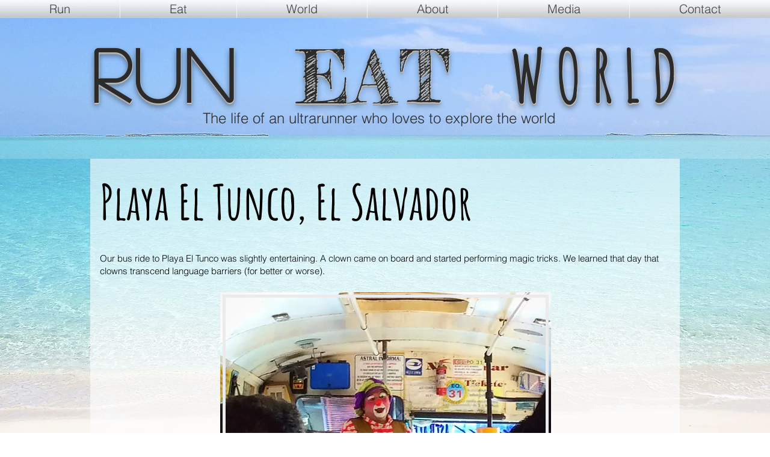

--- FILE ---
content_type: text/html; charset=UTF-8
request_url: https://www.runeatworld.com/37-playa-el-tunco
body_size: 185254
content:
<!DOCTYPE html>
<html lang="en">
<head>
  
  <!-- SEO Tags -->
  <title>37. Playa El Tunco | mysite</title>
  <link rel="canonical" href="https://www.runeatworld.com/37-playa-el-tunco"/>
  <meta property="og:title" content="37. Playa El Tunco | mysite"/>
  <meta property="og:url" content="https://www.runeatworld.com/37-playa-el-tunco"/>
  <meta property="og:site_name" content="mysite"/>
  <meta property="og:type" content="website"/>
  <meta name="google-site-verification" content="cp1DF1ixODuf6QVPN13UTpMhTo1uhcZcC9yXTUaWOGM"/>
  <meta name="twitter:card" content="summary_large_image"/>
  <meta name="twitter:title" content="37. Playa El Tunco | mysite"/>

  
  <meta charset='utf-8'>
  <meta name="viewport" content="width=device-width, initial-scale=1" id="wixDesktopViewport" />
  <meta http-equiv="X-UA-Compatible" content="IE=edge">
  <meta name="generator" content="Wix.com Website Builder"/>

  <link rel="icon" sizes="192x192" href="https://static.parastorage.com/client/pfavico.ico" type="image/x-icon"/>
  <link rel="shortcut icon" href="https://static.parastorage.com/client/pfavico.ico" type="image/x-icon"/>
  <link rel="apple-touch-icon" href="https://static.parastorage.com/client/pfavico.ico" type="image/x-icon"/>

  <!-- Safari Pinned Tab Icon -->
  <!-- <link rel="mask-icon" href="https://static.parastorage.com/client/pfavico.ico"> -->

  <!-- Original trials -->
  


  <!-- Segmenter Polyfill -->
  <script>
    if (!window.Intl || !window.Intl.Segmenter) {
      (function() {
        var script = document.createElement('script');
        script.src = 'https://static.parastorage.com/unpkg/@formatjs/intl-segmenter@11.7.10/polyfill.iife.js';
        document.head.appendChild(script);
      })();
    }
  </script>

  <!-- Legacy Polyfills -->
  <script nomodule="" src="https://static.parastorage.com/unpkg/core-js-bundle@3.2.1/minified.js"></script>
  <script nomodule="" src="https://static.parastorage.com/unpkg/focus-within-polyfill@5.0.9/dist/focus-within-polyfill.js"></script>

  <!-- Performance API Polyfills -->
  <script>
  (function () {
    var noop = function noop() {};
    if ("performance" in window === false) {
      window.performance = {};
    }
    window.performance.mark = performance.mark || noop;
    window.performance.measure = performance.measure || noop;
    if ("now" in window.performance === false) {
      var nowOffset = Date.now();
      if (performance.timing && performance.timing.navigationStart) {
        nowOffset = performance.timing.navigationStart;
      }
      window.performance.now = function now() {
        return Date.now() - nowOffset;
      };
    }
  })();
  </script>

  <!-- Globals Definitions -->
  <script>
    (function () {
      var now = Date.now()
      window.initialTimestamps = {
        initialTimestamp: now,
        initialRequestTimestamp: Math.round(performance.timeOrigin ? performance.timeOrigin : now - performance.now())
      }

      window.thunderboltTag = "libs-releases-GA-local"
      window.thunderboltVersion = "1.16780.0"
    })();
  </script>

  <!-- Essential Viewer Model -->
  <script type="application/json" id="wix-essential-viewer-model">{"fleetConfig":{"fleetName":"thunderbolt-seo-isolated-renderer","type":"GA","code":0},"mode":{"qa":false,"enableTestApi":false,"debug":false,"ssrIndicator":false,"ssrOnly":false,"siteAssetsFallback":"enable","versionIndicator":false},"componentsLibrariesTopology":[{"artifactId":"editor-elements","namespace":"wixui","url":"https:\/\/static.parastorage.com\/services\/editor-elements\/1.14853.0"},{"artifactId":"editor-elements","namespace":"dsgnsys","url":"https:\/\/static.parastorage.com\/services\/editor-elements\/1.14853.0"}],"siteFeaturesConfigs":{"sessionManager":{"isRunningInDifferentSiteContext":false}},"language":{"userLanguage":"en"},"siteAssets":{"clientTopology":{"mediaRootUrl":"https:\/\/static.wixstatic.com","staticMediaUrl":"https:\/\/static.wixstatic.com\/media","moduleRepoUrl":"https:\/\/static.parastorage.com\/unpkg","fileRepoUrl":"https:\/\/static.parastorage.com\/services","viewerAppsUrl":"https:\/\/viewer-apps.parastorage.com","viewerAssetsUrl":"https:\/\/viewer-assets.parastorage.com","siteAssetsUrl":"https:\/\/siteassets.parastorage.com","pageJsonServerUrls":["https:\/\/pages.parastorage.com","https:\/\/staticorigin.wixstatic.com","https:\/\/www.runeatworld.com","https:\/\/fallback.wix.com\/wix-html-editor-pages-webapp\/page"],"pathOfTBModulesInFileRepoForFallback":"wix-thunderbolt\/dist\/"}},"siteFeatures":["accessibility","appMonitoring","assetsLoader","businessLogger","captcha","clickHandlerRegistrar","clientSdk","commonConfig","componentsLoader","componentsRegistry","consentPolicy","cyclicTabbing","domSelectors","environmentWixCodeSdk","environment","locationWixCodeSdk","mpaNavigation","navigationManager","navigationPhases","ooi","pages","panorama","renderer","reporter","router","scrollRestoration","seoWixCodeSdk","seo","sessionManager","siteMembersWixCodeSdk","siteMembers","siteScrollBlocker","siteWixCodeSdk","speculationRules","ssrCache","stores","structureApi","thunderboltInitializer","tpaCommons","translations","usedPlatformApis","warmupData","windowMessageRegistrar","windowWixCodeSdk","wixCustomElementComponent","wixEmbedsApi","componentsReact","platform"],"site":{"externalBaseUrl":"https:\/\/www.runeatworld.com","isSEO":true},"media":{"staticMediaUrl":"https:\/\/static.wixstatic.com\/media","mediaRootUrl":"https:\/\/static.wixstatic.com\/","staticVideoUrl":"https:\/\/video.wixstatic.com\/"},"requestUrl":"https:\/\/www.runeatworld.com\/37-playa-el-tunco","rollout":{"siteAssetsVersionsRollout":false,"isDACRollout":0,"isTBRollout":false},"commonConfig":{"brand":"wix","host":"VIEWER","bsi":"","consentPolicy":{},"consentPolicyHeader":{},"siteRevision":"5979","renderingFlow":"NONE","language":"en","locale":"en-hk"},"interactionSampleRatio":0.01,"dynamicModelUrl":"https:\/\/www.runeatworld.com\/_api\/v2\/dynamicmodel","accessTokensUrl":"https:\/\/www.runeatworld.com\/_api\/v1\/access-tokens","isExcludedFromSecurityExperiments":false,"experiments":{"specs.thunderbolt.hardenFetchAndXHR":true,"specs.thunderbolt.securityExperiments":true}}</script>
  <script>window.viewerModel = JSON.parse(document.getElementById('wix-essential-viewer-model').textContent)</script>

  <script>
    window.commonConfig = viewerModel.commonConfig
  </script>

  
  <!-- BEGIN handleAccessTokens bundle -->

  <script data-url="https://static.parastorage.com/services/wix-thunderbolt/dist/handleAccessTokens.inline.4f2f9a53.bundle.min.js">(()=>{"use strict";function e(e){let{context:o,property:r,value:n,enumerable:i=!0}=e,c=e.get,l=e.set;if(!r||void 0===n&&!c&&!l)return new Error("property and value are required");let a=o||globalThis,s=a?.[r],u={};if(void 0!==n)u.value=n;else{if(c){let e=t(c);e&&(u.get=e)}if(l){let e=t(l);e&&(u.set=e)}}let p={...u,enumerable:i||!1,configurable:!1};void 0!==n&&(p.writable=!1);try{Object.defineProperty(a,r,p)}catch(e){return e instanceof TypeError?s:e}return s}function t(e,t){return"function"==typeof e?e:!0===e?.async&&"function"==typeof e.func?t?async function(t){return e.func(t)}:async function(){return e.func()}:"function"==typeof e?.func?e.func:void 0}try{e({property:"strictDefine",value:e})}catch{}try{e({property:"defineStrictObject",value:r})}catch{}try{e({property:"defineStrictMethod",value:n})}catch{}var o=["toString","toLocaleString","valueOf","constructor","prototype"];function r(t){let{context:n,property:c,propertiesToExclude:l=[],skipPrototype:a=!1,hardenPrototypePropertiesToExclude:s=[]}=t;if(!c)return new Error("property is required");let u=(n||globalThis)[c],p={},f=i(n,c);u&&("object"==typeof u||"function"==typeof u)&&Reflect.ownKeys(u).forEach(t=>{if(!l.includes(t)&&!o.includes(t)){let o=i(u,t);if(o&&(o.writable||o.configurable)){let{value:r,get:n,set:i,enumerable:c=!1}=o,l={};void 0!==r?l.value=r:n?l.get=n:i&&(l.set=i);try{let o=e({context:u,property:t,...l,enumerable:c});p[t]=o}catch(e){if(!(e instanceof TypeError))throw e;try{p[t]=o.value||o.get||o.set}catch{}}}}});let d={originalObject:u,originalProperties:p};if(!a&&void 0!==u?.prototype){let e=r({context:u,property:"prototype",propertiesToExclude:s,skipPrototype:!0});e instanceof Error||(d.originalPrototype=e?.originalObject,d.originalPrototypeProperties=e?.originalProperties)}return e({context:n,property:c,value:u,enumerable:f?.enumerable}),d}function n(t,o){let r=(o||globalThis)[t],n=i(o||globalThis,t);return r&&n&&(n.writable||n.configurable)?(Object.freeze(r),e({context:globalThis,property:t,value:r})):r}function i(e,t){if(e&&t)try{return Reflect.getOwnPropertyDescriptor(e,t)}catch{return}}function c(e){if("string"!=typeof e)return e;try{return decodeURIComponent(e).toLowerCase().trim()}catch{return e.toLowerCase().trim()}}function l(e,t){let o="";if("string"==typeof e)o=e.split("=")[0]?.trim()||"";else{if(!e||"string"!=typeof e.name)return!1;o=e.name}return t.has(c(o)||"")}function a(e,t){let o;return o="string"==typeof e?e.split(";").map(e=>e.trim()).filter(e=>e.length>0):e||[],o.filter(e=>!l(e,t))}var s=null;function u(){return null===s&&(s=typeof Document>"u"?void 0:Object.getOwnPropertyDescriptor(Document.prototype,"cookie")),s}function p(t,o){if(!globalThis?.cookieStore)return;let r=globalThis.cookieStore.get.bind(globalThis.cookieStore),n=globalThis.cookieStore.getAll.bind(globalThis.cookieStore),i=globalThis.cookieStore.set.bind(globalThis.cookieStore),c=globalThis.cookieStore.delete.bind(globalThis.cookieStore);return e({context:globalThis.CookieStore.prototype,property:"get",value:async function(e){return l(("string"==typeof e?e:e.name)||"",t)?null:r.call(this,e)},enumerable:!0}),e({context:globalThis.CookieStore.prototype,property:"getAll",value:async function(){return a(await n.apply(this,Array.from(arguments)),t)},enumerable:!0}),e({context:globalThis.CookieStore.prototype,property:"set",value:async function(){let e=Array.from(arguments);if(!l(1===e.length?e[0].name:e[0],t))return i.apply(this,e);o&&console.warn(o)},enumerable:!0}),e({context:globalThis.CookieStore.prototype,property:"delete",value:async function(){let e=Array.from(arguments);if(!l(1===e.length?e[0].name:e[0],t))return c.apply(this,e)},enumerable:!0}),e({context:globalThis.cookieStore,property:"prototype",value:globalThis.CookieStore.prototype,enumerable:!1}),e({context:globalThis,property:"cookieStore",value:globalThis.cookieStore,enumerable:!0}),{get:r,getAll:n,set:i,delete:c}}var f=["TextEncoder","TextDecoder","XMLHttpRequestEventTarget","EventTarget","URL","JSON","Reflect","Object","Array","Map","Set","WeakMap","WeakSet","Promise","Symbol","Error"],d=["addEventListener","removeEventListener","dispatchEvent","encodeURI","encodeURIComponent","decodeURI","decodeURIComponent"];const y=(e,t)=>{try{const o=t?t.get.call(document):document.cookie;return o.split(";").map(e=>e.trim()).filter(t=>t?.startsWith(e))[0]?.split("=")[1]}catch(e){return""}},g=(e="",t="",o="/")=>`${e}=; ${t?`domain=${t};`:""} max-age=0; path=${o}; expires=Thu, 01 Jan 1970 00:00:01 GMT`;function m(){(function(){if("undefined"!=typeof window){const e=performance.getEntriesByType("navigation")[0];return"back_forward"===(e?.type||"")}return!1})()&&function(){const{counter:e}=function(){const e=b("getItem");if(e){const[t,o]=e.split("-"),r=o?parseInt(o,10):0;if(r>=3){const e=t?Number(t):0;if(Date.now()-e>6e4)return{counter:0}}return{counter:r}}return{counter:0}}();e<3?(!function(e=1){b("setItem",`${Date.now()}-${e}`)}(e+1),window.location.reload()):console.error("ATS: Max reload attempts reached")}()}function b(e,t){try{return sessionStorage[e]("reload",t||"")}catch(e){console.error("ATS: Error calling sessionStorage:",e)}}const h="client-session-bind",v="sec-fetch-unsupported",{experiments:w}=window.viewerModel,T=[h,"client-binding",v,"svSession","smSession","server-session-bind","wixSession2","wixSession3"].map(e=>e.toLowerCase()),{cookie:S}=function(t,o){let r=new Set(t);return e({context:document,property:"cookie",set:{func:e=>function(e,t,o,r){let n=u(),i=c(t.split(";")[0]||"")||"";[...o].every(e=>!i.startsWith(e.toLowerCase()))&&n?.set?n.set.call(e,t):r&&console.warn(r)}(document,e,r,o)},get:{func:()=>function(e,t){let o=u();if(!o?.get)throw new Error("Cookie descriptor or getter not available");return a(o.get.call(e),t).join("; ")}(document,r)},enumerable:!0}),{cookieStore:p(r,o),cookie:u()}}(T),k="tbReady",x="security_overrideGlobals",{experiments:E,siteFeaturesConfigs:C,accessTokensUrl:P}=window.viewerModel,R=P,M={},O=(()=>{const e=y(h,S);if(w["specs.thunderbolt.browserCacheReload"]){y(v,S)||e?b("removeItem"):m()}return(()=>{const e=g(h),t=g(h,location.hostname);S.set.call(document,e),S.set.call(document,t)})(),e})();O&&(M["client-binding"]=O);const D=fetch;addEventListener(k,function e(t){const{logger:o}=t.detail;try{window.tb.init({fetch:D,fetchHeaders:M})}catch(e){const t=new Error("TB003");o.meter(`${x}_${t.message}`,{paramsOverrides:{errorType:x,eventString:t.message}}),window?.viewerModel?.mode.debug&&console.error(e)}finally{removeEventListener(k,e)}}),E["specs.thunderbolt.hardenFetchAndXHR"]||(window.fetchDynamicModel=()=>C.sessionManager.isRunningInDifferentSiteContext?Promise.resolve({}):fetch(R,{credentials:"same-origin",headers:M}).then(function(e){if(!e.ok)throw new Error(`[${e.status}]${e.statusText}`);return e.json()}),window.dynamicModelPromise=window.fetchDynamicModel())})();
//# sourceMappingURL=https://static.parastorage.com/services/wix-thunderbolt/dist/handleAccessTokens.inline.4f2f9a53.bundle.min.js.map</script>

<!-- END handleAccessTokens bundle -->

<!-- BEGIN overrideGlobals bundle -->

<script data-url="https://static.parastorage.com/services/wix-thunderbolt/dist/overrideGlobals.inline.ec13bfcf.bundle.min.js">(()=>{"use strict";function e(e){let{context:r,property:o,value:n,enumerable:i=!0}=e,c=e.get,a=e.set;if(!o||void 0===n&&!c&&!a)return new Error("property and value are required");let l=r||globalThis,u=l?.[o],s={};if(void 0!==n)s.value=n;else{if(c){let e=t(c);e&&(s.get=e)}if(a){let e=t(a);e&&(s.set=e)}}let p={...s,enumerable:i||!1,configurable:!1};void 0!==n&&(p.writable=!1);try{Object.defineProperty(l,o,p)}catch(e){return e instanceof TypeError?u:e}return u}function t(e,t){return"function"==typeof e?e:!0===e?.async&&"function"==typeof e.func?t?async function(t){return e.func(t)}:async function(){return e.func()}:"function"==typeof e?.func?e.func:void 0}try{e({property:"strictDefine",value:e})}catch{}try{e({property:"defineStrictObject",value:o})}catch{}try{e({property:"defineStrictMethod",value:n})}catch{}var r=["toString","toLocaleString","valueOf","constructor","prototype"];function o(t){let{context:n,property:c,propertiesToExclude:a=[],skipPrototype:l=!1,hardenPrototypePropertiesToExclude:u=[]}=t;if(!c)return new Error("property is required");let s=(n||globalThis)[c],p={},f=i(n,c);s&&("object"==typeof s||"function"==typeof s)&&Reflect.ownKeys(s).forEach(t=>{if(!a.includes(t)&&!r.includes(t)){let r=i(s,t);if(r&&(r.writable||r.configurable)){let{value:o,get:n,set:i,enumerable:c=!1}=r,a={};void 0!==o?a.value=o:n?a.get=n:i&&(a.set=i);try{let r=e({context:s,property:t,...a,enumerable:c});p[t]=r}catch(e){if(!(e instanceof TypeError))throw e;try{p[t]=r.value||r.get||r.set}catch{}}}}});let d={originalObject:s,originalProperties:p};if(!l&&void 0!==s?.prototype){let e=o({context:s,property:"prototype",propertiesToExclude:u,skipPrototype:!0});e instanceof Error||(d.originalPrototype=e?.originalObject,d.originalPrototypeProperties=e?.originalProperties)}return e({context:n,property:c,value:s,enumerable:f?.enumerable}),d}function n(t,r){let o=(r||globalThis)[t],n=i(r||globalThis,t);return o&&n&&(n.writable||n.configurable)?(Object.freeze(o),e({context:globalThis,property:t,value:o})):o}function i(e,t){if(e&&t)try{return Reflect.getOwnPropertyDescriptor(e,t)}catch{return}}function c(e){if("string"!=typeof e)return e;try{return decodeURIComponent(e).toLowerCase().trim()}catch{return e.toLowerCase().trim()}}function a(e,t){return e instanceof Headers?e.forEach((r,o)=>{l(o,t)||e.delete(o)}):Object.keys(e).forEach(r=>{l(r,t)||delete e[r]}),e}function l(e,t){return!t.has(c(e)||"")}function u(e,t){let r=!0,o=function(e){let t,r;if(globalThis.Request&&e instanceof Request)t=e.url;else{if("function"!=typeof e?.toString)throw new Error("Unsupported type for url");t=e.toString()}try{return new URL(t).pathname}catch{return r=t.replace(/#.+/gi,"").split("?").shift(),r.startsWith("/")?r:`/${r}`}}(e),n=c(o);return n&&t.some(e=>n.includes(e))&&(r=!1),r}function s(t,r,o){let n=fetch,i=XMLHttpRequest,c=new Set(r);function s(){let e=new i,r=e.open,n=e.setRequestHeader;return e.open=function(){let n=Array.from(arguments),i=n[1];if(n.length<2||u(i,t))return r.apply(e,n);throw new Error(o||`Request not allowed for path ${i}`)},e.setRequestHeader=function(t,r){l(decodeURIComponent(t),c)&&n.call(e,t,r)},e}return e({property:"fetch",value:function(){let e=function(e,t){return globalThis.Request&&e[0]instanceof Request&&e[0]?.headers?a(e[0].headers,t):e[1]?.headers&&a(e[1].headers,t),e}(arguments,c);return u(arguments[0],t)?n.apply(globalThis,Array.from(e)):new Promise((e,t)=>{t(new Error(o||`Request not allowed for path ${arguments[0]}`))})},enumerable:!0}),e({property:"XMLHttpRequest",value:s,enumerable:!0}),Object.keys(i).forEach(e=>{s[e]=i[e]}),{fetch:n,XMLHttpRequest:i}}var p=["TextEncoder","TextDecoder","XMLHttpRequestEventTarget","EventTarget","URL","JSON","Reflect","Object","Array","Map","Set","WeakMap","WeakSet","Promise","Symbol","Error"],f=["addEventListener","removeEventListener","dispatchEvent","encodeURI","encodeURIComponent","decodeURI","decodeURIComponent"];const d=function(){let t=globalThis.open,r=document.open;function o(e,r,o){let n="string"!=typeof e,i=t.call(window,e,r,o);return n||e&&function(e){return e.startsWith("//")&&/(?:[a-z0-9](?:[a-z0-9-]{0,61}[a-z0-9])?\.)+[a-z0-9][a-z0-9-]{0,61}[a-z0-9]/g.test(`${location.protocol}:${e}`)&&(e=`${location.protocol}${e}`),!e.startsWith("http")||new URL(e).hostname===location.hostname}(e)?{}:i}return e({property:"open",value:o,context:globalThis,enumerable:!0}),e({property:"open",value:function(e,t,n){return e?o(e,t,n):r.call(document,e||"",t||"",n||"")},context:document,enumerable:!0}),{open:t,documentOpen:r}},y=function(){let t=document.createElement,r=Element.prototype.setAttribute,o=Element.prototype.setAttributeNS;return e({property:"createElement",context:document,value:function(n,i){let a=t.call(document,n,i);if("iframe"===c(n)){e({property:"srcdoc",context:a,get:()=>"",set:()=>{console.warn("`srcdoc` is not allowed in iframe elements.")}});let t=function(e,t){"srcdoc"!==e.toLowerCase()?r.call(a,e,t):console.warn("`srcdoc` attribute is not allowed to be set.")},n=function(e,t,r){"srcdoc"!==t.toLowerCase()?o.call(a,e,t,r):console.warn("`srcdoc` attribute is not allowed to be set.")};a.setAttribute=t,a.setAttributeNS=n}return a},enumerable:!0}),{createElement:t,setAttribute:r,setAttributeNS:o}},m=["client-binding"],b=["/_api/v1/access-tokens","/_api/v2/dynamicmodel","/_api/one-app-session-web/v3/businesses"],h=function(){let t=setTimeout,r=setInterval;return o("setTimeout",0,globalThis),o("setInterval",0,globalThis),{setTimeout:t,setInterval:r};function o(t,r,o){let n=o||globalThis,i=n[t];if(!i||"function"!=typeof i)throw new Error(`Function ${t} not found or is not a function`);e({property:t,value:function(){let e=Array.from(arguments);if("string"!=typeof e[r])return i.apply(n,e);console.warn(`Calling ${t} with a String Argument at index ${r} is not allowed`)},context:o,enumerable:!0})}},v=function(){if(navigator&&"serviceWorker"in navigator){let t=navigator.serviceWorker.register;return e({context:navigator.serviceWorker,property:"register",value:function(){console.log("Service worker registration is not allowed")},enumerable:!0}),{register:t}}return{}};performance.mark("overrideGlobals started");const{isExcludedFromSecurityExperiments:g,experiments:w}=window.viewerModel,E=!g&&w["specs.thunderbolt.securityExperiments"];try{d(),E&&y(),w["specs.thunderbolt.hardenFetchAndXHR"]&&E&&s(b,m),v(),(e=>{let t=[],r=[];r=r.concat(["TextEncoder","TextDecoder"]),e&&(r=r.concat(["XMLHttpRequestEventTarget","EventTarget"])),r=r.concat(["URL","JSON"]),e&&(t=t.concat(["addEventListener","removeEventListener"])),t=t.concat(["encodeURI","encodeURIComponent","decodeURI","decodeURIComponent"]),r=r.concat(["String","Number"]),e&&r.push("Object"),r=r.concat(["Reflect"]),t.forEach(e=>{n(e),["addEventListener","removeEventListener"].includes(e)&&n(e,document)}),r.forEach(e=>{o({property:e})})})(E),E&&h()}catch(e){window?.viewerModel?.mode.debug&&console.error(e);const t=new Error("TB006");window.fedops?.reportError(t,"security_overrideGlobals"),window.Sentry?window.Sentry.captureException(t):globalThis.defineStrictProperty("sentryBuffer",[t],window,!1)}performance.mark("overrideGlobals ended")})();
//# sourceMappingURL=https://static.parastorage.com/services/wix-thunderbolt/dist/overrideGlobals.inline.ec13bfcf.bundle.min.js.map</script>

<!-- END overrideGlobals bundle -->


  
  <script>
    window.commonConfig = viewerModel.commonConfig

	
    window.clientSdk = new Proxy({}, {get: (target, prop) => (...args) => window.externalsRegistry.clientSdk.loaded.then(() => window.__clientSdk__[prop](...args))})
    
  </script>

  <!-- Initial CSS -->
  <style data-url="https://static.parastorage.com/services/wix-thunderbolt/dist/main.347af09f.min.css">@keyframes slide-horizontal-new{0%{transform:translateX(100%)}}@keyframes slide-horizontal-old{80%{opacity:1}to{opacity:0;transform:translateX(-100%)}}@keyframes slide-vertical-new{0%{transform:translateY(-100%)}}@keyframes slide-vertical-old{80%{opacity:1}to{opacity:0;transform:translateY(100%)}}@keyframes out-in-new{0%{opacity:0}}@keyframes out-in-old{to{opacity:0}}:root:active-view-transition{view-transition-name:none}::view-transition{pointer-events:none}:root:active-view-transition::view-transition-new(page-group),:root:active-view-transition::view-transition-old(page-group){animation-duration:.6s;cursor:wait;pointer-events:all}:root:active-view-transition-type(SlideHorizontal)::view-transition-old(page-group){animation:slide-horizontal-old .6s cubic-bezier(.83,0,.17,1) forwards;mix-blend-mode:normal}:root:active-view-transition-type(SlideHorizontal)::view-transition-new(page-group){animation:slide-horizontal-new .6s cubic-bezier(.83,0,.17,1) backwards;mix-blend-mode:normal}:root:active-view-transition-type(SlideVertical)::view-transition-old(page-group){animation:slide-vertical-old .6s cubic-bezier(.83,0,.17,1) forwards;mix-blend-mode:normal}:root:active-view-transition-type(SlideVertical)::view-transition-new(page-group){animation:slide-vertical-new .6s cubic-bezier(.83,0,.17,1) backwards;mix-blend-mode:normal}:root:active-view-transition-type(OutIn)::view-transition-old(page-group){animation:out-in-old .35s cubic-bezier(.22,1,.36,1) forwards}:root:active-view-transition-type(OutIn)::view-transition-new(page-group){animation:out-in-new .35s cubic-bezier(.64,0,.78,0) .35s backwards}@media(prefers-reduced-motion:reduce){::view-transition-group(*),::view-transition-new(*),::view-transition-old(*){animation:none!important}}body,html{background:transparent;border:0;margin:0;outline:0;padding:0;vertical-align:baseline}body{--scrollbar-width:0px;font-family:Arial,Helvetica,sans-serif;font-size:10px}body,html{height:100%}body{overflow-x:auto;overflow-y:scroll}body:not(.responsive) #site-root{min-width:var(--site-width);width:100%}body:not([data-js-loaded]) [data-hide-prejs]{visibility:hidden}interact-element{display:contents}#SITE_CONTAINER{position:relative}:root{--one-unit:1vw;--section-max-width:9999px;--spx-stopper-max:9999px;--spx-stopper-min:0px;--browser-zoom:1}@supports(-webkit-appearance:none) and (stroke-color:transparent){:root{--safari-sticky-fix:opacity;--experimental-safari-sticky-fix:translateZ(0)}}@supports(container-type:inline-size){:root{--one-unit:1cqw}}[id^=oldHoverBox-]{mix-blend-mode:plus-lighter;transition:opacity .5s ease,visibility .5s ease}[data-mesh-id$=inlineContent-gridContainer]:has(>[id^=oldHoverBox-]){isolation:isolate}</style>
<style data-url="https://static.parastorage.com/services/wix-thunderbolt/dist/main.renderer.9cb0985f.min.css">a,abbr,acronym,address,applet,b,big,blockquote,button,caption,center,cite,code,dd,del,dfn,div,dl,dt,em,fieldset,font,footer,form,h1,h2,h3,h4,h5,h6,header,i,iframe,img,ins,kbd,label,legend,li,nav,object,ol,p,pre,q,s,samp,section,small,span,strike,strong,sub,sup,table,tbody,td,tfoot,th,thead,title,tr,tt,u,ul,var{background:transparent;border:0;margin:0;outline:0;padding:0;vertical-align:baseline}input,select,textarea{box-sizing:border-box;font-family:Helvetica,Arial,sans-serif}ol,ul{list-style:none}blockquote,q{quotes:none}ins{text-decoration:none}del{text-decoration:line-through}table{border-collapse:collapse;border-spacing:0}a{cursor:pointer;text-decoration:none}.testStyles{overflow-y:hidden}.reset-button{-webkit-appearance:none;background:none;border:0;color:inherit;font:inherit;line-height:normal;outline:0;overflow:visible;padding:0;-webkit-user-select:none;-moz-user-select:none;-ms-user-select:none}:focus{outline:none}body.device-mobile-optimized:not(.disable-site-overflow){overflow-x:hidden;overflow-y:scroll}body.device-mobile-optimized:not(.responsive) #SITE_CONTAINER{margin-left:auto;margin-right:auto;overflow-x:visible;position:relative;width:320px}body.device-mobile-optimized:not(.responsive):not(.blockSiteScrolling) #SITE_CONTAINER{margin-top:0}body.device-mobile-optimized>*{max-width:100%!important}body.device-mobile-optimized #site-root{overflow-x:hidden;overflow-y:hidden}@supports(overflow:clip){body.device-mobile-optimized #site-root{overflow-x:clip;overflow-y:clip}}body.device-mobile-non-optimized #SITE_CONTAINER #site-root{overflow-x:clip;overflow-y:clip}body.device-mobile-non-optimized.fullScreenMode{background-color:#5f6360}body.device-mobile-non-optimized.fullScreenMode #MOBILE_ACTIONS_MENU,body.device-mobile-non-optimized.fullScreenMode #SITE_BACKGROUND,body.device-mobile-non-optimized.fullScreenMode #site-root,body.fullScreenMode #WIX_ADS{visibility:hidden}body.fullScreenMode{overflow-x:hidden!important;overflow-y:hidden!important}body.fullScreenMode.device-mobile-optimized #TINY_MENU{opacity:0;pointer-events:none}body.fullScreenMode-scrollable.device-mobile-optimized{overflow-x:hidden!important;overflow-y:auto!important}body.fullScreenMode-scrollable.device-mobile-optimized #masterPage,body.fullScreenMode-scrollable.device-mobile-optimized #site-root{overflow-x:hidden!important;overflow-y:hidden!important}body.fullScreenMode-scrollable.device-mobile-optimized #SITE_BACKGROUND,body.fullScreenMode-scrollable.device-mobile-optimized #masterPage{height:auto!important}body.fullScreenMode-scrollable.device-mobile-optimized #masterPage.mesh-layout{height:0!important}body.blockSiteScrolling,body.siteScrollingBlocked{position:fixed;width:100%}body.blockSiteScrolling #SITE_CONTAINER{margin-top:calc(var(--blocked-site-scroll-margin-top)*-1)}#site-root{margin:0 auto;min-height:100%;position:relative;top:var(--wix-ads-height)}#site-root img:not([src]){visibility:hidden}#site-root svg img:not([src]){visibility:visible}.auto-generated-link{color:inherit}#SCROLL_TO_BOTTOM,#SCROLL_TO_TOP{height:0}.has-click-trigger{cursor:pointer}.fullScreenOverlay{bottom:0;display:flex;justify-content:center;left:0;overflow-y:hidden;position:fixed;right:0;top:-60px;z-index:1005}.fullScreenOverlay>.fullScreenOverlayContent{bottom:0;left:0;margin:0 auto;overflow:hidden;position:absolute;right:0;top:60px;transform:translateZ(0)}[data-mesh-id$=centeredContent],[data-mesh-id$=form],[data-mesh-id$=inlineContent]{pointer-events:none;position:relative}[data-mesh-id$=-gridWrapper],[data-mesh-id$=-rotated-wrapper]{pointer-events:none}[data-mesh-id$=-gridContainer]>*,[data-mesh-id$=-rotated-wrapper]>*,[data-mesh-id$=inlineContent]>:not([data-mesh-id$=-gridContainer]){pointer-events:auto}.device-mobile-optimized #masterPage.mesh-layout #SOSP_CONTAINER_CUSTOM_ID{grid-area:2/1/3/2;-ms-grid-row:2;position:relative}#masterPage.mesh-layout{-ms-grid-rows:max-content max-content min-content max-content;-ms-grid-columns:100%;align-items:start;display:-ms-grid;display:grid;grid-template-columns:100%;grid-template-rows:max-content max-content min-content max-content;justify-content:stretch}#masterPage.mesh-layout #PAGES_CONTAINER,#masterPage.mesh-layout #SITE_FOOTER-placeholder,#masterPage.mesh-layout #SITE_FOOTER_WRAPPER,#masterPage.mesh-layout #SITE_HEADER-placeholder,#masterPage.mesh-layout #SITE_HEADER_WRAPPER,#masterPage.mesh-layout #SOSP_CONTAINER_CUSTOM_ID[data-state~=mobileView],#masterPage.mesh-layout #soapAfterPagesContainer,#masterPage.mesh-layout #soapBeforePagesContainer{-ms-grid-row-align:start;-ms-grid-column-align:start;-ms-grid-column:1}#masterPage.mesh-layout #SITE_HEADER-placeholder,#masterPage.mesh-layout #SITE_HEADER_WRAPPER{grid-area:1/1/2/2;-ms-grid-row:1}#masterPage.mesh-layout #PAGES_CONTAINER,#masterPage.mesh-layout #soapAfterPagesContainer,#masterPage.mesh-layout #soapBeforePagesContainer{grid-area:3/1/4/2;-ms-grid-row:3}#masterPage.mesh-layout #soapAfterPagesContainer,#masterPage.mesh-layout #soapBeforePagesContainer{width:100%}#masterPage.mesh-layout #PAGES_CONTAINER{align-self:stretch}#masterPage.mesh-layout main#PAGES_CONTAINER{display:block}#masterPage.mesh-layout #SITE_FOOTER-placeholder,#masterPage.mesh-layout #SITE_FOOTER_WRAPPER{grid-area:4/1/5/2;-ms-grid-row:4}#masterPage.mesh-layout #SITE_PAGES,#masterPage.mesh-layout [data-mesh-id=PAGES_CONTAINERcenteredContent],#masterPage.mesh-layout [data-mesh-id=PAGES_CONTAINERinlineContent]{height:100%}#masterPage.mesh-layout.desktop>*{width:100%}#masterPage.mesh-layout #PAGES_CONTAINER,#masterPage.mesh-layout #SITE_FOOTER,#masterPage.mesh-layout #SITE_FOOTER_WRAPPER,#masterPage.mesh-layout #SITE_HEADER,#masterPage.mesh-layout #SITE_HEADER_WRAPPER,#masterPage.mesh-layout #SITE_PAGES,#masterPage.mesh-layout #masterPageinlineContent{position:relative}#masterPage.mesh-layout #SITE_HEADER{grid-area:1/1/2/2}#masterPage.mesh-layout #SITE_FOOTER{grid-area:4/1/5/2}#masterPage.mesh-layout.overflow-x-clip #SITE_FOOTER,#masterPage.mesh-layout.overflow-x-clip #SITE_HEADER{overflow-x:clip}[data-z-counter]{z-index:0}[data-z-counter="0"]{z-index:auto}.wixSiteProperties{-webkit-font-smoothing:antialiased;-moz-osx-font-smoothing:grayscale}:root{--wst-button-color-fill-primary:rgb(var(--color_48));--wst-button-color-border-primary:rgb(var(--color_49));--wst-button-color-text-primary:rgb(var(--color_50));--wst-button-color-fill-primary-hover:rgb(var(--color_51));--wst-button-color-border-primary-hover:rgb(var(--color_52));--wst-button-color-text-primary-hover:rgb(var(--color_53));--wst-button-color-fill-primary-disabled:rgb(var(--color_54));--wst-button-color-border-primary-disabled:rgb(var(--color_55));--wst-button-color-text-primary-disabled:rgb(var(--color_56));--wst-button-color-fill-secondary:rgb(var(--color_57));--wst-button-color-border-secondary:rgb(var(--color_58));--wst-button-color-text-secondary:rgb(var(--color_59));--wst-button-color-fill-secondary-hover:rgb(var(--color_60));--wst-button-color-border-secondary-hover:rgb(var(--color_61));--wst-button-color-text-secondary-hover:rgb(var(--color_62));--wst-button-color-fill-secondary-disabled:rgb(var(--color_63));--wst-button-color-border-secondary-disabled:rgb(var(--color_64));--wst-button-color-text-secondary-disabled:rgb(var(--color_65));--wst-color-fill-base-1:rgb(var(--color_36));--wst-color-fill-base-2:rgb(var(--color_37));--wst-color-fill-base-shade-1:rgb(var(--color_38));--wst-color-fill-base-shade-2:rgb(var(--color_39));--wst-color-fill-base-shade-3:rgb(var(--color_40));--wst-color-fill-accent-1:rgb(var(--color_41));--wst-color-fill-accent-2:rgb(var(--color_42));--wst-color-fill-accent-3:rgb(var(--color_43));--wst-color-fill-accent-4:rgb(var(--color_44));--wst-color-fill-background-primary:rgb(var(--color_11));--wst-color-fill-background-secondary:rgb(var(--color_12));--wst-color-text-primary:rgb(var(--color_15));--wst-color-text-secondary:rgb(var(--color_14));--wst-color-action:rgb(var(--color_18));--wst-color-disabled:rgb(var(--color_39));--wst-color-title:rgb(var(--color_45));--wst-color-subtitle:rgb(var(--color_46));--wst-color-line:rgb(var(--color_47));--wst-font-style-h2:var(--font_2);--wst-font-style-h3:var(--font_3);--wst-font-style-h4:var(--font_4);--wst-font-style-h5:var(--font_5);--wst-font-style-h6:var(--font_6);--wst-font-style-body-large:var(--font_7);--wst-font-style-body-medium:var(--font_8);--wst-font-style-body-small:var(--font_9);--wst-font-style-body-x-small:var(--font_10);--wst-color-custom-1:rgb(var(--color_13));--wst-color-custom-2:rgb(var(--color_16));--wst-color-custom-3:rgb(var(--color_17));--wst-color-custom-4:rgb(var(--color_19));--wst-color-custom-5:rgb(var(--color_20));--wst-color-custom-6:rgb(var(--color_21));--wst-color-custom-7:rgb(var(--color_22));--wst-color-custom-8:rgb(var(--color_23));--wst-color-custom-9:rgb(var(--color_24));--wst-color-custom-10:rgb(var(--color_25));--wst-color-custom-11:rgb(var(--color_26));--wst-color-custom-12:rgb(var(--color_27));--wst-color-custom-13:rgb(var(--color_28));--wst-color-custom-14:rgb(var(--color_29));--wst-color-custom-15:rgb(var(--color_30));--wst-color-custom-16:rgb(var(--color_31));--wst-color-custom-17:rgb(var(--color_32));--wst-color-custom-18:rgb(var(--color_33));--wst-color-custom-19:rgb(var(--color_34));--wst-color-custom-20:rgb(var(--color_35))}.wix-presets-wrapper{display:contents}</style>

  <meta name="format-detection" content="telephone=no">
  <meta name="skype_toolbar" content="skype_toolbar_parser_compatible">
  
  

  

  

  <!-- head performance data start -->
  
  <!-- head performance data end -->
  

    


    
<style data-href="https://static.parastorage.com/services/editor-elements-library/dist/thunderbolt/rb_wixui.thunderbolt_bootstrap.a1b00b19.min.css">.cwL6XW{cursor:pointer}.sNF2R0{opacity:0}.hLoBV3{transition:opacity var(--transition-duration) cubic-bezier(.37,0,.63,1)}.Rdf41z,.hLoBV3{opacity:1}.ftlZWo{transition:opacity var(--transition-duration) cubic-bezier(.37,0,.63,1)}.ATGlOr,.ftlZWo{opacity:0}.KQSXD0{transition:opacity var(--transition-duration) cubic-bezier(.64,0,.78,0)}.KQSXD0,.pagQKE{opacity:1}._6zG5H{opacity:0;transition:opacity var(--transition-duration) cubic-bezier(.22,1,.36,1)}.BB49uC{transform:translateX(100%)}.j9xE1V{transition:transform var(--transition-duration) cubic-bezier(.87,0,.13,1)}.ICs7Rs,.j9xE1V{transform:translateX(0)}.DxijZJ{transition:transform var(--transition-duration) cubic-bezier(.87,0,.13,1)}.B5kjYq,.DxijZJ{transform:translateX(-100%)}.cJijIV{transition:transform var(--transition-duration) cubic-bezier(.87,0,.13,1)}.cJijIV,.hOxaWM{transform:translateX(0)}.T9p3fN{transform:translateX(100%);transition:transform var(--transition-duration) cubic-bezier(.87,0,.13,1)}.qDxYJm{transform:translateY(100%)}.aA9V0P{transition:transform var(--transition-duration) cubic-bezier(.87,0,.13,1)}.YPXPAS,.aA9V0P{transform:translateY(0)}.Xf2zsA{transition:transform var(--transition-duration) cubic-bezier(.87,0,.13,1)}.Xf2zsA,.y7Kt7s{transform:translateY(-100%)}.EeUgMu{transition:transform var(--transition-duration) cubic-bezier(.87,0,.13,1)}.EeUgMu,.fdHrtm{transform:translateY(0)}.WIFaG4{transform:translateY(100%);transition:transform var(--transition-duration) cubic-bezier(.87,0,.13,1)}body:not(.responsive) .JsJXaX{overflow-x:clip}:root:active-view-transition .JsJXaX{view-transition-name:page-group}.AnQkDU{display:grid;grid-template-columns:1fr;grid-template-rows:1fr;height:100%}.AnQkDU>div{align-self:stretch!important;grid-area:1/1/2/2;justify-self:stretch!important}.StylableButton2545352419__root{-archetype:box;border:none;box-sizing:border-box;cursor:pointer;display:block;height:100%;min-height:10px;min-width:10px;padding:0;touch-action:manipulation;width:100%}.StylableButton2545352419__root[disabled]{pointer-events:none}.StylableButton2545352419__root:not(:hover):not([disabled]).StylableButton2545352419--hasBackgroundColor{background-color:var(--corvid-background-color)!important}.StylableButton2545352419__root:hover:not([disabled]).StylableButton2545352419--hasHoverBackgroundColor{background-color:var(--corvid-hover-background-color)!important}.StylableButton2545352419__root:not(:hover)[disabled].StylableButton2545352419--hasDisabledBackgroundColor{background-color:var(--corvid-disabled-background-color)!important}.StylableButton2545352419__root:not(:hover):not([disabled]).StylableButton2545352419--hasBorderColor{border-color:var(--corvid-border-color)!important}.StylableButton2545352419__root:hover:not([disabled]).StylableButton2545352419--hasHoverBorderColor{border-color:var(--corvid-hover-border-color)!important}.StylableButton2545352419__root:not(:hover)[disabled].StylableButton2545352419--hasDisabledBorderColor{border-color:var(--corvid-disabled-border-color)!important}.StylableButton2545352419__root.StylableButton2545352419--hasBorderRadius{border-radius:var(--corvid-border-radius)!important}.StylableButton2545352419__root.StylableButton2545352419--hasBorderWidth{border-width:var(--corvid-border-width)!important}.StylableButton2545352419__root:not(:hover):not([disabled]).StylableButton2545352419--hasColor,.StylableButton2545352419__root:not(:hover):not([disabled]).StylableButton2545352419--hasColor .StylableButton2545352419__label{color:var(--corvid-color)!important}.StylableButton2545352419__root:hover:not([disabled]).StylableButton2545352419--hasHoverColor,.StylableButton2545352419__root:hover:not([disabled]).StylableButton2545352419--hasHoverColor .StylableButton2545352419__label{color:var(--corvid-hover-color)!important}.StylableButton2545352419__root:not(:hover)[disabled].StylableButton2545352419--hasDisabledColor,.StylableButton2545352419__root:not(:hover)[disabled].StylableButton2545352419--hasDisabledColor .StylableButton2545352419__label{color:var(--corvid-disabled-color)!important}.StylableButton2545352419__link{-archetype:box;box-sizing:border-box;color:#000;text-decoration:none}.StylableButton2545352419__container{align-items:center;display:flex;flex-basis:auto;flex-direction:row;flex-grow:1;height:100%;justify-content:center;overflow:hidden;transition:all .2s ease,visibility 0s;width:100%}.StylableButton2545352419__label{-archetype:text;-controller-part-type:LayoutChildDisplayDropdown,LayoutFlexChildSpacing(first);max-width:100%;min-width:1.8em;overflow:hidden;text-align:center;text-overflow:ellipsis;transition:inherit;white-space:nowrap}.StylableButton2545352419__root.StylableButton2545352419--isMaxContent .StylableButton2545352419__label{text-overflow:unset}.StylableButton2545352419__root.StylableButton2545352419--isWrapText .StylableButton2545352419__label{min-width:10px;overflow-wrap:break-word;white-space:break-spaces;word-break:break-word}.StylableButton2545352419__icon{-archetype:icon;-controller-part-type:LayoutChildDisplayDropdown,LayoutFlexChildSpacing(last);flex-shrink:0;height:50px;min-width:1px;transition:inherit}.StylableButton2545352419__icon.StylableButton2545352419--override{display:block!important}.StylableButton2545352419__icon svg,.StylableButton2545352419__icon>span{display:flex;height:inherit;width:inherit}.StylableButton2545352419__root:not(:hover):not([disalbed]).StylableButton2545352419--hasIconColor .StylableButton2545352419__icon svg{fill:var(--corvid-icon-color)!important;stroke:var(--corvid-icon-color)!important}.StylableButton2545352419__root:hover:not([disabled]).StylableButton2545352419--hasHoverIconColor .StylableButton2545352419__icon svg{fill:var(--corvid-hover-icon-color)!important;stroke:var(--corvid-hover-icon-color)!important}.StylableButton2545352419__root:not(:hover)[disabled].StylableButton2545352419--hasDisabledIconColor .StylableButton2545352419__icon svg{fill:var(--corvid-disabled-icon-color)!important;stroke:var(--corvid-disabled-icon-color)!important}.aeyn4z{bottom:0;left:0;position:absolute;right:0;top:0}.qQrFOK{cursor:pointer}.VDJedC{-webkit-tap-highlight-color:rgba(0,0,0,0);fill:var(--corvid-fill-color,var(--fill));fill-opacity:var(--fill-opacity);stroke:var(--corvid-stroke-color,var(--stroke));stroke-opacity:var(--stroke-opacity);stroke-width:var(--stroke-width);filter:var(--drop-shadow,none);opacity:var(--opacity);transform:var(--flip)}.VDJedC,.VDJedC svg{bottom:0;left:0;position:absolute;right:0;top:0}.VDJedC svg{height:var(--svg-calculated-height,100%);margin:auto;padding:var(--svg-calculated-padding,0);width:var(--svg-calculated-width,100%)}.VDJedC svg:not([data-type=ugc]){overflow:visible}.l4CAhn *{vector-effect:non-scaling-stroke}.Z_l5lU{-webkit-text-size-adjust:100%;-moz-text-size-adjust:100%;text-size-adjust:100%}ol.font_100,ul.font_100{color:#080808;font-family:"Arial, Helvetica, sans-serif",serif;font-size:10px;font-style:normal;font-variant:normal;font-weight:400;letter-spacing:normal;line-height:normal;margin:0;text-decoration:none}ol.font_100 li,ul.font_100 li{margin-bottom:12px}ol.wix-list-text-align,ul.wix-list-text-align{list-style-position:inside}ol.wix-list-text-align h1,ol.wix-list-text-align h2,ol.wix-list-text-align h3,ol.wix-list-text-align h4,ol.wix-list-text-align h5,ol.wix-list-text-align h6,ol.wix-list-text-align p,ul.wix-list-text-align h1,ul.wix-list-text-align h2,ul.wix-list-text-align h3,ul.wix-list-text-align h4,ul.wix-list-text-align h5,ul.wix-list-text-align h6,ul.wix-list-text-align p{display:inline}.HQSswv{cursor:pointer}.yi6otz{clip:rect(0 0 0 0);border:0;height:1px;margin:-1px;overflow:hidden;padding:0;position:absolute;width:1px}.zQ9jDz [data-attr-richtext-marker=true]{display:block}.zQ9jDz [data-attr-richtext-marker=true] table{border-collapse:collapse;margin:15px 0;width:100%}.zQ9jDz [data-attr-richtext-marker=true] table td{padding:12px;position:relative}.zQ9jDz [data-attr-richtext-marker=true] table td:after{border-bottom:1px solid currentColor;border-left:1px solid currentColor;bottom:0;content:"";left:0;opacity:.2;position:absolute;right:0;top:0}.zQ9jDz [data-attr-richtext-marker=true] table tr td:last-child:after{border-right:1px solid currentColor}.zQ9jDz [data-attr-richtext-marker=true] table tr:first-child td:after{border-top:1px solid currentColor}@supports(-webkit-appearance:none) and (stroke-color:transparent){.qvSjx3>*>:first-child{vertical-align:top}}@supports(-webkit-touch-callout:none){.qvSjx3>*>:first-child{vertical-align:top}}.LkZBpT :is(p,h1,h2,h3,h4,h5,h6,ul,ol,span[data-attr-richtext-marker],blockquote,div) [class$=rich-text__text],.LkZBpT :is(p,h1,h2,h3,h4,h5,h6,ul,ol,span[data-attr-richtext-marker],blockquote,div)[class$=rich-text__text]{color:var(--corvid-color,currentColor)}.LkZBpT :is(p,h1,h2,h3,h4,h5,h6,ul,ol,span[data-attr-richtext-marker],blockquote,div) span[style*=color]{color:var(--corvid-color,currentColor)!important}.Kbom4H{direction:var(--text-direction);min-height:var(--min-height);min-width:var(--min-width)}.Kbom4H .upNqi2{word-wrap:break-word;height:100%;overflow-wrap:break-word;position:relative;width:100%}.Kbom4H .upNqi2 ul{list-style:disc inside}.Kbom4H .upNqi2 li{margin-bottom:12px}.MMl86N blockquote,.MMl86N div,.MMl86N h1,.MMl86N h2,.MMl86N h3,.MMl86N h4,.MMl86N h5,.MMl86N h6,.MMl86N p{letter-spacing:normal;line-height:normal}.gYHZuN{min-height:var(--min-height);min-width:var(--min-width)}.gYHZuN .upNqi2{word-wrap:break-word;height:100%;overflow-wrap:break-word;position:relative;width:100%}.gYHZuN .upNqi2 ol,.gYHZuN .upNqi2 ul{letter-spacing:normal;line-height:normal;margin-inline-start:.5em;padding-inline-start:1.3em}.gYHZuN .upNqi2 ul{list-style-type:disc}.gYHZuN .upNqi2 ol{list-style-type:decimal}.gYHZuN .upNqi2 ol ul,.gYHZuN .upNqi2 ul ul{line-height:normal;list-style-type:circle}.gYHZuN .upNqi2 ol ol ul,.gYHZuN .upNqi2 ol ul ul,.gYHZuN .upNqi2 ul ol ul,.gYHZuN .upNqi2 ul ul ul{line-height:normal;list-style-type:square}.gYHZuN .upNqi2 li{font-style:inherit;font-weight:inherit;letter-spacing:normal;line-height:inherit}.gYHZuN .upNqi2 h1,.gYHZuN .upNqi2 h2,.gYHZuN .upNqi2 h3,.gYHZuN .upNqi2 h4,.gYHZuN .upNqi2 h5,.gYHZuN .upNqi2 h6,.gYHZuN .upNqi2 p{letter-spacing:normal;line-height:normal;margin-block:0;margin:0}.gYHZuN .upNqi2 a{color:inherit}.MMl86N,.ku3DBC{word-wrap:break-word;direction:var(--text-direction);min-height:var(--min-height);min-width:var(--min-width);mix-blend-mode:var(--blendMode,normal);overflow-wrap:break-word;pointer-events:none;text-align:start;text-shadow:var(--textOutline,0 0 transparent),var(--textShadow,0 0 transparent);text-transform:var(--textTransform,"none")}.MMl86N>*,.ku3DBC>*{pointer-events:auto}.MMl86N li,.ku3DBC li{font-style:inherit;font-weight:inherit;letter-spacing:normal;line-height:inherit}.MMl86N ol,.MMl86N ul,.ku3DBC ol,.ku3DBC ul{letter-spacing:normal;line-height:normal;margin-inline-end:0;margin-inline-start:.5em}.MMl86N:not(.Vq6kJx) ol,.MMl86N:not(.Vq6kJx) ul,.ku3DBC:not(.Vq6kJx) ol,.ku3DBC:not(.Vq6kJx) ul{padding-inline-end:0;padding-inline-start:1.3em}.MMl86N ul,.ku3DBC ul{list-style-type:disc}.MMl86N ol,.ku3DBC ol{list-style-type:decimal}.MMl86N ol ul,.MMl86N ul ul,.ku3DBC ol ul,.ku3DBC ul ul{list-style-type:circle}.MMl86N ol ol ul,.MMl86N ol ul ul,.MMl86N ul ol ul,.MMl86N ul ul ul,.ku3DBC ol ol ul,.ku3DBC ol ul ul,.ku3DBC ul ol ul,.ku3DBC ul ul ul{list-style-type:square}.MMl86N blockquote,.MMl86N div,.MMl86N h1,.MMl86N h2,.MMl86N h3,.MMl86N h4,.MMl86N h5,.MMl86N h6,.MMl86N p,.ku3DBC blockquote,.ku3DBC div,.ku3DBC h1,.ku3DBC h2,.ku3DBC h3,.ku3DBC h4,.ku3DBC h5,.ku3DBC h6,.ku3DBC p{margin-block:0;margin:0}.MMl86N a,.ku3DBC a{color:inherit}.Vq6kJx li{margin-inline-end:0;margin-inline-start:1.3em}.Vd6aQZ{overflow:hidden;padding:0;pointer-events:none;white-space:nowrap}.mHZSwn{display:none}.lvxhkV{bottom:0;left:0;position:absolute;right:0;top:0;width:100%}.QJjwEo{transform:translateY(-100%);transition:.2s ease-in}.kdBXfh{transition:.2s}.MP52zt{opacity:0;transition:.2s ease-in}.MP52zt.Bhu9m5{z-index:-1!important}.LVP8Wf{opacity:1;transition:.2s}.VrZrC0{height:auto}.VrZrC0,.cKxVkc{position:relative;width:100%}:host(:not(.device-mobile-optimized)) .vlM3HR,body:not(.device-mobile-optimized) .vlM3HR{margin-left:calc((100% - var(--site-width))/2);width:var(--site-width)}.AT7o0U[data-focuscycled=active]{outline:1px solid transparent}.AT7o0U[data-focuscycled=active]:not(:focus-within){outline:2px solid transparent;transition:outline .01s ease}.AT7o0U .vlM3HR{bottom:0;left:0;position:absolute;right:0;top:0}.Tj01hh,.jhxvbR{display:block;height:100%;width:100%}.jhxvbR img{max-width:var(--wix-img-max-width,100%)}.jhxvbR[data-animate-blur] img{filter:blur(9px);transition:filter .8s ease-in}.jhxvbR[data-animate-blur] img[data-load-done]{filter:none}.WzbAF8{direction:var(--direction)}.WzbAF8 .mpGTIt .O6KwRn{display:var(--item-display);height:var(--item-size);margin-block:var(--item-margin-block);margin-inline:var(--item-margin-inline);width:var(--item-size)}.WzbAF8 .mpGTIt .O6KwRn:last-child{margin-block:0;margin-inline:0}.WzbAF8 .mpGTIt .O6KwRn .oRtuWN{display:block}.WzbAF8 .mpGTIt .O6KwRn .oRtuWN .YaS0jR{height:var(--item-size);width:var(--item-size)}.WzbAF8 .mpGTIt{height:100%;position:absolute;white-space:nowrap;width:100%}:host(.device-mobile-optimized) .WzbAF8 .mpGTIt,body.device-mobile-optimized .WzbAF8 .mpGTIt{white-space:normal}.big2ZD{display:grid;grid-template-columns:1fr;grid-template-rows:1fr;height:calc(100% - var(--wix-ads-height));left:0;margin-top:var(--wix-ads-height);position:fixed;top:0;width:100%}.SHHiV9,.big2ZD{pointer-events:none;z-index:var(--pinned-layer-in-container,var(--above-all-in-container))}</style>
<style data-href="https://static.parastorage.com/services/editor-elements-library/dist/thunderbolt/rb_wixui.thunderbolt[DropDownMenu_IndentedMenuButtonSkin].c7f4cf89.min.css">._pfxlW{clip-path:inset(50%);height:24px;position:absolute;width:24px}._pfxlW:active,._pfxlW:focus{clip-path:unset;right:0;top:50%;transform:translateY(-50%)}._pfxlW.RG3k61{transform:translateY(-50%) rotate(180deg)}.IyFr7O,.jmYZx1{box-sizing:border-box;height:100%;overflow:visible;position:relative;width:auto}.IyFr7O[data-state~=header] a,.IyFr7O[data-state~=header] div,[data-state~=header].jmYZx1 a,[data-state~=header].jmYZx1 div{cursor:default!important}.IyFr7O .MEcgLY,.jmYZx1 .MEcgLY{display:inline-block;height:100%;width:100%}.jmYZx1{--display:inline-block;background:rgba(var(--bg,var(--color_11,color_11)),var(--alpha-bg,1));border-left:1px solid rgba(var(--sep,var(--color_15,color_15)),var(--alpha-sep,1));box-sizing:border-box;cursor:pointer;display:var(--display);padding:0 var(--pad,5px);transition:var(--trans,background-color .4s ease 0s)}.jmYZx1:first-child{border:0}.jmYZx1 .LAdFf5,.jmYZx1 .jf3d4h{background:transparent url([data-uri]) repeat-x;bottom:0;left:0;position:absolute;right:0;top:0;transition:var(--trans3,background-image .4s ease 0s)}.jmYZx1 .LAdFf5{background-position:top}.jmYZx1 .jf3d4h{background-position:bottom}.jmYZx1 .Pn2qB8{color:rgb(var(--txt,var(--color_15,color_15)));display:inline-block;font:var(--fnt,var(--font_1));padding:0 10px;transition:var(--trans2,color .4s ease 0s)}.jmYZx1 .n0t6pl,.jmYZx1[data-listposition=left],.jmYZx1[data-listposition=left] .LAdFf5,.jmYZx1[data-listposition=left] .jf3d4h,.jmYZx1[data-listposition=lonely],.jmYZx1[data-listposition=lonely] .LAdFf5,.jmYZx1[data-listposition=lonely] .jf3d4h,.jmYZx1[data-listposition=right],.jmYZx1[data-listposition=right] .LAdFf5,.jmYZx1[data-listposition=right] .jf3d4h{border-radius:var(--rd,10px)}.jmYZx1[data-listposition=left],.jmYZx1[data-listposition=left] .LAdFf5,.jmYZx1[data-listposition=left] .jf3d4h{border-bottom-right-radius:0;border-top-right-radius:0}.jmYZx1[data-listposition=right],.jmYZx1[data-listposition=right] .LAdFf5,.jmYZx1[data-listposition=right] .jf3d4h{border-bottom-left-radius:0;border-top-left-radius:0}.jmYZx1[data-state~=drop]{background-color:transparent;border:0;display:block;padding:0;transition:var(--trans,background-color .4s ease 0s)}.jmYZx1[data-state~=drop] .n0t6pl{border-radius:var(--rdDrop,10px)}.jmYZx1[data-state~=drop] .LAdFf5,.jmYZx1[data-state~=drop] .jf3d4h{opacity:0}.jmYZx1[data-state~=drop] .LAdFf5{transition:var(--trans1,opacity .4s ease 0s);width:auto}.jmYZx1[data-state~=drop] .Pn2qB8{padding:0 .5em}.jmYZx1[data-listposition=bottom],.jmYZx1[data-listposition=bottom] .LAdFf5,.jmYZx1[data-listposition=bottom] .jf3d4h,.jmYZx1[data-listposition=dropLonely],.jmYZx1[data-listposition=dropLonely] .LAdFf5,.jmYZx1[data-listposition=dropLonely] .jf3d4h,.jmYZx1[data-listposition=top],.jmYZx1[data-listposition=top] .LAdFf5,.jmYZx1[data-listposition=top] .jf3d4h{border-radius:var(--rdDrop,10px)}.jmYZx1[data-listposition=top],.jmYZx1[data-listposition=top] .LAdFf5,.jmYZx1[data-listposition=top] .jf3d4h{border-bottom-left-radius:0;border-bottom-right-radius:0}.jmYZx1[data-listposition=bottom],.jmYZx1[data-listposition=bottom] .LAdFf5,.jmYZx1[data-listposition=bottom] .jf3d4h{border-top-left-radius:0;border-top-right-radius:0}.jmYZx1[data-state~=drop][data-state~=link]:hover .LAdFf5,.jmYZx1[data-state~=drop][data-state~=link]:hover .jf3d4h,.jmYZx1[data-state~=drop][data-state~=over] .LAdFf5,.jmYZx1[data-state~=drop][data-state~=over] .jf3d4h,.jmYZx1[data-state~=drop][data-state~=selected] .LAdFf5,.jmYZx1[data-state~=drop][data-state~=selected] .jf3d4h{opacity:1;transition:var(--trans1,opacity .4s ease 0s)}.jmYZx1[data-state~=link]:hover,.jmYZx1[data-state~=over]{background:rgba(var(--bgh,var(--color_17,color_17)),var(--alpha-bgh,1));transition:var(--trans,background-color .4s ease 0s)}.jmYZx1[data-state~=link]:hover .LAdFf5,.jmYZx1[data-state~=link]:hover .jf3d4h,.jmYZx1[data-state~=over] .LAdFf5,.jmYZx1[data-state~=over] .jf3d4h{background:transparent url([data-uri]) repeat-x;transition:var(--trans3,background-image .4s ease 0s)}.jmYZx1[data-state~=link]:hover .LAdFf5,.jmYZx1[data-state~=over] .LAdFf5{background-position:top}.jmYZx1[data-state~=link]:hover .jf3d4h,.jmYZx1[data-state~=over] .jf3d4h{background-position:bottom}.jmYZx1[data-state~=link]:hover .Pn2qB8,.jmYZx1[data-state~=over] .Pn2qB8{color:rgb(var(--txth,var(--color_15,color_15)));transition:var(--trans2,color .4s ease 0s)}.jmYZx1[data-state~=selected]{background:rgba(var(--bgs,var(--color_18,color_18)),var(--alpha-bgs,1));transition:var(--trans,background-color .4s ease 0s)}.jmYZx1[data-state~=selected] .LAdFf5,.jmYZx1[data-state~=selected] .jf3d4h{background:transparent url([data-uri]) repeat-x;transition:var(--trans3,background-image .4s ease 0s)}.jmYZx1[data-state~=selected] .LAdFf5{background-position:top}.jmYZx1[data-state~=selected] .jf3d4h{background-position:bottom}.jmYZx1[data-state~=selected] .Pn2qB8{color:rgb(var(--txts,var(--color_15,color_15)));transition:var(--trans2,color .4s ease 0s)}.myFoBb{overflow-x:hidden}.myFoBb .z45K3J{display:flex;flex-direction:column;height:100%;width:100%}.myFoBb .z45K3J .nBjjnt{flex:1}.myFoBb .z45K3J .rkZTgC{height:calc(100% - (var(--menuTotalBordersY, 0px)));overflow:visible;white-space:nowrap;width:calc(100% - (var(--menuTotalBordersX, 0px)))}.myFoBb .z45K3J .rkZTgC .gjGAW8,.myFoBb .z45K3J .rkZTgC .whY3pV{direction:var(--menu-direction);display:inline-block;text-align:var(--menu-align,var(--align))}.myFoBb .z45K3J .rkZTgC .DgurTm{display:block;width:100%}.myFoBb .uqhJiT{direction:var(--submenus-direction);display:block;opacity:1;text-align:var(--submenus-align,var(--align));z-index:99999}.myFoBb .uqhJiT .Bx_L0p{display:inherit;overflow:visible;visibility:inherit;white-space:nowrap;width:auto}.myFoBb .uqhJiT._ZK88N{transition:visibility;transition-delay:.2s;visibility:visible}.myFoBb .uqhJiT .gjGAW8{display:inline-block}.myFoBb .fcil6D{display:none}.hHscYe .nBjjnt{background:rgba(var(--bg,var(--color_11,color_11)),var(--alpha-bg,1)) url([data-uri]) repeat-x top;border-radius:var(--rd,10px);box-shadow:var(--shd,0 1px 4px rgba(0,0,0,.6));overflow:hidden;position:relative}.hHscYe .rkZTgC{background:url([data-uri]) repeat-x bottom;border-radius:var(--rd,10px)}.hHscYe .uqhJiT{box-sizing:border-box;margin-top:7px;position:absolute;visibility:hidden}.hHscYe [data-dropmode=dropUp] .uqhJiT{margin-bottom:7px;margin-top:0}.hHscYe .Bx_L0p{background-color:rgba(var(--bgDrop,var(--color_11,color_11)),var(--alpha-bgDrop,1));border-radius:var(--rdDrop,10px);box-shadow:var(--shd,0 1px 4px rgba(0,0,0,.6))}</style>
<style data-href="https://static.parastorage.com/services/editor-elements-library/dist/thunderbolt/rb_wixui.thunderbolt[TextInput].de084f5c.min.css">#SITE_CONTAINER.focus-ring-active.keyboard-tabbing-on .KvoMHf:focus{outline:2px solid #116dff;outline-offset:1px}.KvoMHf.ErucfC[type=number]::-webkit-inner-spin-button{-webkit-appearance:none;-moz-appearance:none;margin:0}.KvoMHf[disabled]{pointer-events:none}.MpKiNN{--display:flex;direction:var(--direction);display:var(--display);flex-direction:column;min-height:25px;position:relative;text-align:var(--align,start)}.MpKiNN .pUnTVX{height:var(--inputHeight);position:relative}.MpKiNN .eXvLsN{align-items:center;display:flex;font:var(--fntprefix,normal normal normal 16px/1.4em helvetica-w01-roman);justify-content:center;left:0;max-height:100%;min-height:100%;position:absolute;top:0;width:50px}.MpKiNN .KvoMHf,.MpKiNN .eXvLsN{color:var(--corvid-color,rgb(var(--txt,var(--color_15,color_15))))}.MpKiNN .KvoMHf{-webkit-appearance:none;-moz-appearance:none;background-color:var(--corvid-background-color,rgba(var(--bg,255,255,255),var(--alpha-bg,1)));border-color:var(--corvid-border-color,rgba(var(--brd,227,227,227),var(--alpha-brd,1)));border-radius:var(--corvid-border-radius,var(--rd,0));border-style:solid;border-width:var(--corvid-border-width,var(--brw,1px));box-shadow:var(--shd,0 0 0 transparent);box-sizing:border-box!important;direction:var(--inputDirection,"inherit");font:var(--fnt,var(--font_8));margin:0;max-width:100%;min-height:var(--inputHeight);padding:var(--textPadding);padding-inline-end:var(--textPadding_end);padding-inline-start:var(--textPadding_start);text-align:var(--inputAlign,"inherit");text-overflow:ellipsis;width:100%}.MpKiNN .KvoMHf[type=number]{-webkit-appearance:textfield;-moz-appearance:textfield;width:100%}.MpKiNN .KvoMHf::-moz-placeholder{color:rgb(var(--txt2,var(--color_15,color_15)))}.MpKiNN .KvoMHf:-ms-input-placeholder{color:rgb(var(--txt2,var(--color_15,color_15)))}.MpKiNN .KvoMHf::placeholder{color:rgb(var(--txt2,var(--color_15,color_15)))}.MpKiNN .KvoMHf:hover{background-color:rgba(var(--bgh,255,255,255),var(--alpha-bgh,1));border-color:rgba(var(--brdh,163,217,246),var(--alpha-brdh,1));border-style:solid;border-width:var(--brwh,1px)}.MpKiNN .KvoMHf:disabled{background-color:rgba(var(--bgd,204,204,204),var(--alpha-bgd,1));border-color:rgba(var(--brdd,163,217,246),var(--alpha-brdd,1));border-style:solid;border-width:var(--brwd,1px);color:rgb(var(--txtd,255,255,255))}.MpKiNN:not(.LyB02C) .KvoMHf:focus{background-color:rgba(var(--bgf,255,255,255),var(--alpha-bgf,1));border-color:rgba(var(--brdf,163,217,246),var(--alpha-brdf,1));border-style:solid;border-width:var(--brwf,1px)}.MpKiNN.LyB02C .KvoMHf:invalid{background-color:rgba(var(--bge,255,255,255),var(--alpha-bge,1));border-color:rgba(var(--brde,163,217,246),var(--alpha-brde,1));border-style:solid;border-width:var(--brwe,1px)}.MpKiNN.LyB02C .KvoMHf:not(:invalid):focus{background-color:rgba(var(--bgf,255,255,255),var(--alpha-bgf,1));border-color:rgba(var(--brdf,163,217,246),var(--alpha-brdf,1));border-style:solid;border-width:var(--brwf,1px)}.MpKiNN .wPeA6j{display:none}.MpKiNN.qzvPmW .wPeA6j{color:rgb(var(--txtlbl,var(--color_15,color_15)));direction:var(--labelDirection,inherit);display:inline-block;font:var(--fntlbl,var(--font_8));line-height:1;margin-bottom:var(--labelMarginBottom);padding-inline-end:var(--labelPadding_end);padding-inline-start:var(--labelPadding_start);text-align:var(--labelAlign,inherit);word-break:break-word}.MpKiNN.qzvPmW.lPl_oN .wPeA6j:after{color:rgba(var(--txtlblrq,0,0,0),var(--alpha-txtlblrq,0));content:" *";display:var(--requiredIndicationDisplay,none)}.ZXdXNL{--display:flex;direction:var(--direction);display:var(--display);flex-direction:column;justify-content:var(--align,start);text-align:var(--align,start)}.ZXdXNL .pUnTVX{display:flex;flex:1;flex-direction:column;position:relative}.ZXdXNL .eXvLsN{align-items:center;display:flex;font:var(--fntprefix,normal normal normal 16px/1.4em helvetica-w01-roman);justify-content:center;left:0;max-height:100%;position:absolute;top:0;width:50px}.ZXdXNL .KvoMHf,.ZXdXNL .eXvLsN{color:var(--corvid-color,rgb(var(--txt,var(--color_15,color_15))));min-height:100%}.ZXdXNL .KvoMHf{-webkit-appearance:none;-moz-appearance:none;background-color:var(--corvid-background-color,rgba(var(--bg,255,255,255),var(--alpha-bg,1)));border-color:var(--corvid-border-color,rgba(var(--brd,227,227,227),var(--alpha-brd,1)));border-radius:var(--corvid-border-radius,var(--rd,0));border-style:solid;border-width:var(--corvid-border-width,var(--brw,1px));box-shadow:var(--shd,0 0 0 transparent);box-sizing:border-box!important;direction:var(--inputDirection,"inherit");flex:1;font:var(--fnt,var(--font_8));margin:0;padding:var(--textPadding);padding-inline-end:var(--textPadding_end);padding-inline-start:var(--textPadding_start);text-align:var(--inputAlign,"inherit");text-overflow:ellipsis;width:100%}.ZXdXNL .KvoMHf[type=number]{-webkit-appearance:textfield;-moz-appearance:textfield}.ZXdXNL .KvoMHf::-moz-placeholder{color:rgb(var(--txt2,var(--color_15,color_15)))}.ZXdXNL .KvoMHf:-ms-input-placeholder{color:rgb(var(--txt2,var(--color_15,color_15)))}.ZXdXNL .KvoMHf::placeholder{color:rgb(var(--txt2,var(--color_15,color_15)))}.ZXdXNL .KvoMHf:hover{background-color:rgba(var(--bgh,255,255,255),var(--alpha-bgh,1));border-color:rgba(var(--brdh,163,217,246),var(--alpha-brdh,1));border-style:solid;border-width:var(--brwh,1px)}.ZXdXNL .KvoMHf:disabled{background-color:rgba(var(--bgd,204,204,204),var(--alpha-bgd,1));border-color:rgba(var(--brdd,163,217,246),var(--alpha-brdd,1));border-style:solid;border-width:var(--brwd,1px);color:rgb(var(--txtd,255,255,255))}.ZXdXNL:not(.LyB02C) .KvoMHf:focus{background-color:rgba(var(--bgf,255,255,255),var(--alpha-bgf,1));border-color:rgba(var(--brdf,163,217,246),var(--alpha-brdf,1));border-style:solid;border-width:var(--brwf,1px)}.ZXdXNL.LyB02C .KvoMHf:invalid{background-color:rgba(var(--bge,255,255,255),var(--alpha-bge,1));border-color:rgba(var(--brde,163,217,246),var(--alpha-brde,1));border-style:solid;border-width:var(--brwe,1px)}.ZXdXNL.LyB02C .KvoMHf:not(:invalid):focus{background-color:rgba(var(--bgf,255,255,255),var(--alpha-bgf,1));border-color:rgba(var(--brdf,163,217,246),var(--alpha-brdf,1));border-style:solid;border-width:var(--brwf,1px)}.ZXdXNL .wPeA6j{display:none}.ZXdXNL.qzvPmW .wPeA6j{color:rgb(var(--txtlbl,var(--color_15,color_15)));direction:var(--labelDirection,inherit);display:inline-block;font:var(--fntlbl,var(--font_8));line-height:1;margin-bottom:var(--labelMarginBottom);padding-inline-end:var(--labelPadding_end);padding-inline-start:var(--labelPadding_start);text-align:var(--labelAlign,inherit);word-break:break-word}.ZXdXNL.qzvPmW.lPl_oN .wPeA6j:after{color:rgba(var(--txtlblrq,0,0,0),var(--alpha-txtlblrq,0));content:" *";display:var(--requiredIndicationDisplay,none)}.wBdYEC{align-items:center;color:rgb(var(--errorTextColor,#ff4040));direction:var(--errorDirection);display:flex;flex-direction:row;gap:4px;justify-content:var(--errorAlign,inherit);padding:8px 0 0}.wBdYEC .cfVDAB{flex:none;flex-grow:0;order:0}.wBdYEC .YCipIB{display:inline-block;flex-grow:0;font:var(--errorTextFont,var(--font_8));line-height:1;order:1;word-break:break-word}</style>
<style data-href="https://static.parastorage.com/services/editor-elements-library/dist/thunderbolt/rb_wixui.thunderbolt[TextAreaInput].c3161127.min.css">.snt4Te{direction:var(--direction);text-align:var(--align)}.snt4Te .rEindN{-webkit-appearance:none;background-color:var(--corvid-background-color,rgba(var(--bg,255,255,255),var(--alpha-bg,1)));border-color:var(--corvid-border-color,rgba(var(--brd,227,227,227),var(--alpha-brd,1)));border-radius:var(--corvid-border-radius,var(--rd,0));border-style:solid;border-width:var(--corvid-border-width,var(--brw,1px));box-shadow:var(--shd,0 0 0 transparent);box-sizing:border-box!important;color:var(--corvid-color,rgb(var(--txt,var(--color_15,color_15))));direction:var(--inputDirection);display:block;font:var(--fnt,var(--font_8));height:var(--inputHeight);margin:0;max-width:100%;min-width:100%;overflow-y:auto;padding-bottom:3px;padding-inline-end:var(--textPaddingEnd);padding-top:var(--textPaddingTop);padding-inline-start:var(--textPaddingStart);padding-top:.75em;resize:none;text-align:var(--inputAlign,"inherit")}.snt4Te .rEindN::-moz-placeholder{color:rgb(var(--txt2,var(--color_15,color_15)))}.snt4Te .rEindN:-ms-input-placeholder{color:rgb(var(--txt2,var(--color_15,color_15)))}.snt4Te .rEindN::placeholder{color:rgb(var(--txt2,var(--color_15,color_15)))}#SITE_CONTAINER.focus-ring-active.keyboard-tabbing-on .snt4Te .rEindN:focus{outline:2px solid #116dff;outline-offset:1px}.snt4Te .rEindN:hover{background-color:rgba(var(--bgh,255,255,255),var(--alpha-bgh,1));border-color:rgba(var(--brdh,163,217,246),var(--alpha-brdh,1));border-style:solid;border-width:var(--brwh,1px)}.snt4Te .rEindN:disabled{background-color:rgba(var(--bgd,204,204,204),var(--alpha-bgd,1));border-color:rgba(var(--brdd,163,217,246),var(--alpha-brdd,1));border-style:solid;border-width:var(--brwd,1px);color:rgb(var(--txtd,255,255,255));pointer-events:none}.snt4Te:not(.pOExcs) .rEindN:focus{background-color:rgba(var(--bgf,255,255,255),var(--alpha-bgf,1));border-color:rgba(var(--brdf,163,217,246),var(--alpha-brdf,1));border-style:solid;border-width:var(--brwf,1px)}.snt4Te.pOExcs .rEindN:invalid{background-color:rgba(var(--bge,255,255,255),var(--alpha-bge,1));border-color:rgba(var(--brde,163,217,246),var(--alpha-brde,1));border-style:solid;border-width:var(--brwe,1px)}.snt4Te.pOExcs .rEindN:not(:invalid):focus{background-color:rgba(var(--bgf,255,255,255),var(--alpha-bgf,1));border-color:rgba(var(--brdf,163,217,246),var(--alpha-brdf,1));border-style:solid;border-width:var(--brwf,1px)}.snt4Te .PSkPrR{display:none}.snt4Te.oKe0Po .PSkPrR{box-sizing:border-box;color:rgb(var(--txtlbl,var(--color_15,color_15)));direction:var(--labelDirection);display:inline-block;font:var(--fntlbl,var(--font_8));line-height:1;margin-bottom:var(--labelMarginBottom,14px);padding-inline-end:var(--labelPadding_end,0);padding-inline-start:var(--labelPadding_start,0);text-align:var(--labelAlign,inherit);width:100%;word-break:break-word}.snt4Te.oKe0Po.NyPO4H .PSkPrR:after{color:rgba(var(--txtlblrq,0,0,0),var(--alpha-txtlblrq,0));content:" *";display:var(--requiredIndicationDisplay,none)}.lk9PkF{--display:flex;direction:var(--direction);display:var(--display);flex-direction:column;text-align:var(--align)}.lk9PkF .rEindN{-webkit-appearance:none;background-color:var(--corvid-background-color,rgba(var(--bg,255,255,255),var(--alpha-bg,1)));border-color:var(--corvid-border-color,rgba(var(--brd,227,227,227),var(--alpha-brd,1)));border-radius:var(--corvid-border-radius,var(--rd,0));border-style:solid;border-width:var(--corvid-border-width,var(--brw,1px));box-shadow:var(--shd,0 0 0 transparent);box-sizing:border-box!important;color:var(--corvid-color,rgb(var(--txt,var(--color_15,color_15))));direction:var(--inputDirection);flex:1;font:var(--fnt,var(--font_8));height:100%;margin:0;overflow-y:auto;padding-bottom:3px;padding-inline-end:var(--textPaddingEnd);padding-top:var(--textPaddingTop);padding-inline-start:var(--textPaddingStart);resize:none;text-align:var(--inputAlign,"inherit");width:100%}#SITE_CONTAINER.focus-ring-active.keyboard-tabbing-on .lk9PkF .rEindN:focus{outline:2px solid #116dff;outline-offset:1px}.lk9PkF .rEindN::-moz-placeholder{color:rgb(var(--txt2,var(--color_15,color_15)))}.lk9PkF .rEindN:-ms-input-placeholder{color:rgb(var(--txt2,var(--color_15,color_15)))}.lk9PkF .rEindN::placeholder{color:rgb(var(--txt2,var(--color_15,color_15)))}.lk9PkF .rEindN:hover{background-color:rgba(var(--bgh,255,255,255),var(--alpha-bgh,1));border-color:rgba(var(--brdh,163,217,246),var(--alpha-brdh,1));border-style:solid;border-width:var(--brwh,1px)}.lk9PkF .rEindN:disabled{background-color:rgba(var(--bgd,204,204,204),var(--alpha-bgd,1));border-color:rgba(var(--brdd,163,217,246),var(--alpha-brdd,1));border-style:solid;border-width:var(--brwd,1px);color:rgb(var(--txtd,255,255,255));pointer-events:none}.lk9PkF:not(.pOExcs) .rEindN:focus{background-color:rgba(var(--bgf,255,255,255),var(--alpha-bgf,1));border-color:rgba(var(--brdf,163,217,246),var(--alpha-brdf,1));border-style:solid;border-width:var(--brwf,1px)}.lk9PkF.pOExcs .rEindN:invalid{background-color:rgba(var(--bge,255,255,255),var(--alpha-bge,1));border-color:rgba(var(--brde,163,217,246),var(--alpha-brde,1));border-style:solid;border-width:var(--brwe,1px)}.lk9PkF.pOExcs .rEindN:not(:invalid):focus{background-color:rgba(var(--bgf,255,255,255),var(--alpha-bgf,1));border-color:rgba(var(--brdf,163,217,246),var(--alpha-brdf,1));border-style:solid;border-width:var(--brwf,1px)}.lk9PkF .PSkPrR{display:none}.lk9PkF.oKe0Po .PSkPrR{box-sizing:border-box;color:rgb(var(--txtlbl,var(--color_15,color_15)));direction:var(--labelDirection);display:inline-block;font:var(--fntlbl,var(--font_8));line-height:1;margin-bottom:var(--labelMarginBottom,14px);padding-inline-end:var(--labelPadding_end,0);padding-inline-start:var(--labelPadding_start,0);text-align:var(--labelAlign,inherit);width:100%;word-break:break-word}.lk9PkF.oKe0Po.NyPO4H .PSkPrR:after{color:rgba(var(--txtlblrq,0,0,0),var(--alpha-txtlblrq,0));content:" *";display:var(--requiredIndicationDisplay,none)}.wBdYEC{align-items:center;color:rgb(var(--errorTextColor,#ff4040));direction:var(--errorDirection);display:flex;flex-direction:row;gap:4px;justify-content:var(--errorAlign,inherit);padding:8px 0 0}.wBdYEC .cfVDAB{flex:none;flex-grow:0;order:0}.wBdYEC .YCipIB{display:inline-block;flex-grow:0;font:var(--errorTextFont,var(--font_8));line-height:1;order:1;word-break:break-word}</style>
<style data-href="https://static.parastorage.com/services/editor-elements-library/dist/thunderbolt/rb_wixui.thunderbolt_bootstrap-classic.72e6a2a3.min.css">.PlZyDq{touch-action:manipulation}.uDW_Qe{align-items:center;box-sizing:border-box;display:flex;justify-content:var(--label-align);min-width:100%;text-align:initial;width:-moz-max-content;width:max-content}.uDW_Qe:before{max-width:var(--margin-start,0)}.uDW_Qe:after,.uDW_Qe:before{align-self:stretch;content:"";flex-grow:1}.uDW_Qe:after{max-width:var(--margin-end,0)}.FubTgk{height:100%}.FubTgk .uDW_Qe{border-radius:var(--corvid-border-radius,var(--rd,0));bottom:0;box-shadow:var(--shd,0 1px 4px rgba(0,0,0,.6));left:0;position:absolute;right:0;top:0;transition:var(--trans1,border-color .4s ease 0s,background-color .4s ease 0s)}.FubTgk .uDW_Qe:link,.FubTgk .uDW_Qe:visited{border-color:transparent}.FubTgk .l7_2fn{color:var(--corvid-color,rgb(var(--txt,var(--color_15,color_15))));font:var(--fnt,var(--font_5));margin:0;position:relative;transition:var(--trans2,color .4s ease 0s);white-space:nowrap}.FubTgk[aria-disabled=false] .uDW_Qe{background-color:var(--corvid-background-color,rgba(var(--bg,var(--color_17,color_17)),var(--alpha-bg,1)));border:solid var(--corvid-border-color,rgba(var(--brd,var(--color_15,color_15)),var(--alpha-brd,1))) var(--corvid-border-width,var(--brw,0));cursor:pointer!important}:host(.device-mobile-optimized) .FubTgk[aria-disabled=false]:active .uDW_Qe,body.device-mobile-optimized .FubTgk[aria-disabled=false]:active .uDW_Qe{background-color:var(--corvid-hover-background-color,rgba(var(--bgh,var(--color_18,color_18)),var(--alpha-bgh,1)));border-color:var(--corvid-hover-border-color,rgba(var(--brdh,var(--color_15,color_15)),var(--alpha-brdh,1)))}:host(.device-mobile-optimized) .FubTgk[aria-disabled=false]:active .l7_2fn,body.device-mobile-optimized .FubTgk[aria-disabled=false]:active .l7_2fn{color:var(--corvid-hover-color,rgb(var(--txth,var(--color_15,color_15))))}:host(:not(.device-mobile-optimized)) .FubTgk[aria-disabled=false]:hover .uDW_Qe,body:not(.device-mobile-optimized) .FubTgk[aria-disabled=false]:hover .uDW_Qe{background-color:var(--corvid-hover-background-color,rgba(var(--bgh,var(--color_18,color_18)),var(--alpha-bgh,1)));border-color:var(--corvid-hover-border-color,rgba(var(--brdh,var(--color_15,color_15)),var(--alpha-brdh,1)))}:host(:not(.device-mobile-optimized)) .FubTgk[aria-disabled=false]:hover .l7_2fn,body:not(.device-mobile-optimized) .FubTgk[aria-disabled=false]:hover .l7_2fn{color:var(--corvid-hover-color,rgb(var(--txth,var(--color_15,color_15))))}.FubTgk[aria-disabled=true] .uDW_Qe{background-color:var(--corvid-disabled-background-color,rgba(var(--bgd,204,204,204),var(--alpha-bgd,1)));border-color:var(--corvid-disabled-border-color,rgba(var(--brdd,204,204,204),var(--alpha-brdd,1)));border-style:solid;border-width:var(--corvid-border-width,var(--brw,0))}.FubTgk[aria-disabled=true] .l7_2fn{color:var(--corvid-disabled-color,rgb(var(--txtd,255,255,255)))}.uUxqWY{align-items:center;box-sizing:border-box;display:flex;justify-content:var(--label-align);min-width:100%;text-align:initial;width:-moz-max-content;width:max-content}.uUxqWY:before{max-width:var(--margin-start,0)}.uUxqWY:after,.uUxqWY:before{align-self:stretch;content:"";flex-grow:1}.uUxqWY:after{max-width:var(--margin-end,0)}.Vq4wYb[aria-disabled=false] .uUxqWY{cursor:pointer}:host(.device-mobile-optimized) .Vq4wYb[aria-disabled=false]:active .wJVzSK,body.device-mobile-optimized .Vq4wYb[aria-disabled=false]:active .wJVzSK{color:var(--corvid-hover-color,rgb(var(--txth,var(--color_15,color_15))));transition:var(--trans,color .4s ease 0s)}:host(:not(.device-mobile-optimized)) .Vq4wYb[aria-disabled=false]:hover .wJVzSK,body:not(.device-mobile-optimized) .Vq4wYb[aria-disabled=false]:hover .wJVzSK{color:var(--corvid-hover-color,rgb(var(--txth,var(--color_15,color_15))));transition:var(--trans,color .4s ease 0s)}.Vq4wYb .uUxqWY{bottom:0;left:0;position:absolute;right:0;top:0}.Vq4wYb .wJVzSK{color:var(--corvid-color,rgb(var(--txt,var(--color_15,color_15))));font:var(--fnt,var(--font_5));transition:var(--trans,color .4s ease 0s);white-space:nowrap}.Vq4wYb[aria-disabled=true] .wJVzSK{color:var(--corvid-disabled-color,rgb(var(--txtd,255,255,255)))}:host(:not(.device-mobile-optimized)) .CohWsy,body:not(.device-mobile-optimized) .CohWsy{display:flex}:host(:not(.device-mobile-optimized)) .V5AUxf,body:not(.device-mobile-optimized) .V5AUxf{-moz-column-gap:var(--margin);column-gap:var(--margin);direction:var(--direction);display:flex;margin:0 auto;position:relative;width:calc(100% - var(--padding)*2)}:host(:not(.device-mobile-optimized)) .V5AUxf>*,body:not(.device-mobile-optimized) .V5AUxf>*{direction:ltr;flex:var(--column-flex) 1 0%;left:0;margin-bottom:var(--padding);margin-top:var(--padding);min-width:0;position:relative;top:0}:host(.device-mobile-optimized) .V5AUxf,body.device-mobile-optimized .V5AUxf{display:block;padding-bottom:var(--padding-y);padding-left:var(--padding-x,0);padding-right:var(--padding-x,0);padding-top:var(--padding-y);position:relative}:host(.device-mobile-optimized) .V5AUxf>*,body.device-mobile-optimized .V5AUxf>*{margin-bottom:var(--margin);position:relative}:host(.device-mobile-optimized) .V5AUxf>:first-child,body.device-mobile-optimized .V5AUxf>:first-child{margin-top:var(--firstChildMarginTop,0)}:host(.device-mobile-optimized) .V5AUxf>:last-child,body.device-mobile-optimized .V5AUxf>:last-child{margin-bottom:var(--lastChildMarginBottom)}.LIhNy3{backface-visibility:hidden}.jhxvbR,.mtrorN{display:block;height:100%;width:100%}.jhxvbR img{max-width:var(--wix-img-max-width,100%)}.jhxvbR[data-animate-blur] img{filter:blur(9px);transition:filter .8s ease-in}.jhxvbR[data-animate-blur] img[data-load-done]{filter:none}.if7Vw2{height:100%;left:0;-webkit-mask-image:var(--mask-image,none);mask-image:var(--mask-image,none);-webkit-mask-position:var(--mask-position,0);mask-position:var(--mask-position,0);-webkit-mask-repeat:var(--mask-repeat,no-repeat);mask-repeat:var(--mask-repeat,no-repeat);-webkit-mask-size:var(--mask-size,100%);mask-size:var(--mask-size,100%);overflow:hidden;pointer-events:var(--fill-layer-background-media-pointer-events);position:absolute;top:0;width:100%}.if7Vw2.f0uTJH{clip:rect(0,auto,auto,0)}.if7Vw2 .i1tH8h{height:100%;position:absolute;top:0;width:100%}.if7Vw2 .DXi4PB{height:var(--fill-layer-image-height,100%);opacity:var(--fill-layer-image-opacity)}.if7Vw2 .DXi4PB img{height:100%;width:100%}@supports(-webkit-hyphens:none){.if7Vw2.f0uTJH{clip:auto;-webkit-clip-path:inset(0)}}.wG8dni{height:100%}.tcElKx{background-color:var(--bg-overlay-color);background-image:var(--bg-gradient);transition:var(--inherit-transition)}.ImALHf,.Ybjs9b{opacity:var(--fill-layer-video-opacity)}.UWmm3w{bottom:var(--media-padding-bottom);height:var(--media-padding-height);position:absolute;top:var(--media-padding-top);width:100%}.Yjj1af{transform:scale(var(--scale,1));transition:var(--transform-duration,transform 0s)}.ImALHf{height:100%;position:relative;width:100%}.KCM6zk{opacity:var(--fill-layer-video-opacity,var(--fill-layer-image-opacity,1))}.KCM6zk .DXi4PB,.KCM6zk .ImALHf,.KCM6zk .Ybjs9b{opacity:1}._uqPqy{clip-path:var(--fill-layer-clip)}._uqPqy,.eKyYhK{position:absolute;top:0}._uqPqy,.eKyYhK,.x0mqQS img{height:100%;width:100%}.pnCr6P{opacity:0}.blf7sp,.pnCr6P{position:absolute;top:0}.blf7sp{height:0;left:0;overflow:hidden;width:0}.rWP3Gv{left:0;pointer-events:var(--fill-layer-background-media-pointer-events);position:var(--fill-layer-background-media-position)}.Tr4n3d,.rWP3Gv,.wRqk6s{height:100%;top:0;width:100%}.wRqk6s{position:absolute}.Tr4n3d{background-color:var(--fill-layer-background-overlay-color);opacity:var(--fill-layer-background-overlay-blend-opacity-fallback,1);position:var(--fill-layer-background-overlay-position);transform:var(--fill-layer-background-overlay-transform)}@supports(mix-blend-mode:overlay){.Tr4n3d{mix-blend-mode:var(--fill-layer-background-overlay-blend-mode);opacity:var(--fill-layer-background-overlay-blend-opacity,1)}}.VXAmO2{--divider-pin-height__:min(1,calc(var(--divider-layers-pin-factor__) + 1));--divider-pin-layer-height__:var( --divider-layers-pin-factor__ );--divider-pin-border__:min(1,calc(var(--divider-layers-pin-factor__) / -1 + 1));height:calc(var(--divider-height__) + var(--divider-pin-height__)*var(--divider-layers-size__)*var(--divider-layers-y__))}.VXAmO2,.VXAmO2 .dy3w_9{left:0;position:absolute;width:100%}.VXAmO2 .dy3w_9{--divider-layer-i__:var(--divider-layer-i,0);background-position:left calc(50% + var(--divider-offset-x__) + var(--divider-layers-x__)*var(--divider-layer-i__)) bottom;background-repeat:repeat-x;border-bottom-style:solid;border-bottom-width:calc(var(--divider-pin-border__)*var(--divider-layer-i__)*var(--divider-layers-y__));height:calc(var(--divider-height__) + var(--divider-pin-layer-height__)*var(--divider-layer-i__)*var(--divider-layers-y__));opacity:calc(1 - var(--divider-layer-i__)/(var(--divider-layer-i__) + 1))}.UORcXs{--divider-height__:var(--divider-top-height,auto);--divider-offset-x__:var(--divider-top-offset-x,0px);--divider-layers-size__:var(--divider-top-layers-size,0);--divider-layers-y__:var(--divider-top-layers-y,0px);--divider-layers-x__:var(--divider-top-layers-x,0px);--divider-layers-pin-factor__:var(--divider-top-layers-pin-factor,0);border-top:var(--divider-top-padding,0) solid var(--divider-top-color,currentColor);opacity:var(--divider-top-opacity,1);top:0;transform:var(--divider-top-flip,scaleY(-1))}.UORcXs .dy3w_9{background-image:var(--divider-top-image,none);background-size:var(--divider-top-size,contain);border-color:var(--divider-top-color,currentColor);bottom:0;filter:var(--divider-top-filter,none)}.UORcXs .dy3w_9[data-divider-layer="1"]{display:var(--divider-top-layer-1-display,block)}.UORcXs .dy3w_9[data-divider-layer="2"]{display:var(--divider-top-layer-2-display,block)}.UORcXs .dy3w_9[data-divider-layer="3"]{display:var(--divider-top-layer-3-display,block)}.Io4VUz{--divider-height__:var(--divider-bottom-height,auto);--divider-offset-x__:var(--divider-bottom-offset-x,0px);--divider-layers-size__:var(--divider-bottom-layers-size,0);--divider-layers-y__:var(--divider-bottom-layers-y,0px);--divider-layers-x__:var(--divider-bottom-layers-x,0px);--divider-layers-pin-factor__:var(--divider-bottom-layers-pin-factor,0);border-bottom:var(--divider-bottom-padding,0) solid var(--divider-bottom-color,currentColor);bottom:0;opacity:var(--divider-bottom-opacity,1);transform:var(--divider-bottom-flip,none)}.Io4VUz .dy3w_9{background-image:var(--divider-bottom-image,none);background-size:var(--divider-bottom-size,contain);border-color:var(--divider-bottom-color,currentColor);bottom:0;filter:var(--divider-bottom-filter,none)}.Io4VUz .dy3w_9[data-divider-layer="1"]{display:var(--divider-bottom-layer-1-display,block)}.Io4VUz .dy3w_9[data-divider-layer="2"]{display:var(--divider-bottom-layer-2-display,block)}.Io4VUz .dy3w_9[data-divider-layer="3"]{display:var(--divider-bottom-layer-3-display,block)}.YzqVVZ{overflow:visible;position:relative}.mwF7X1{backface-visibility:hidden}.YGilLk{cursor:pointer}.Tj01hh{display:block}.MW5IWV,.Tj01hh{height:100%;width:100%}.MW5IWV{left:0;-webkit-mask-image:var(--mask-image,none);mask-image:var(--mask-image,none);-webkit-mask-position:var(--mask-position,0);mask-position:var(--mask-position,0);-webkit-mask-repeat:var(--mask-repeat,no-repeat);mask-repeat:var(--mask-repeat,no-repeat);-webkit-mask-size:var(--mask-size,100%);mask-size:var(--mask-size,100%);overflow:hidden;pointer-events:var(--fill-layer-background-media-pointer-events);position:absolute;top:0}.MW5IWV.N3eg0s{clip:rect(0,auto,auto,0)}.MW5IWV .Kv1aVt{height:100%;position:absolute;top:0;width:100%}.MW5IWV .dLPlxY{height:var(--fill-layer-image-height,100%);opacity:var(--fill-layer-image-opacity)}.MW5IWV .dLPlxY img{height:100%;width:100%}@supports(-webkit-hyphens:none){.MW5IWV.N3eg0s{clip:auto;-webkit-clip-path:inset(0)}}.VgO9Yg{height:100%}.LWbAav{background-color:var(--bg-overlay-color);background-image:var(--bg-gradient);transition:var(--inherit-transition)}.K_YxMd,.yK6aSC{opacity:var(--fill-layer-video-opacity)}.NGjcJN{bottom:var(--media-padding-bottom);height:var(--media-padding-height);position:absolute;top:var(--media-padding-top);width:100%}.mNGsUM{transform:scale(var(--scale,1));transition:var(--transform-duration,transform 0s)}.K_YxMd{height:100%;position:relative;width:100%}wix-media-canvas{display:block;height:100%}.I8xA4L{opacity:var(--fill-layer-video-opacity,var(--fill-layer-image-opacity,1))}.I8xA4L .K_YxMd,.I8xA4L .dLPlxY,.I8xA4L .yK6aSC{opacity:1}.bX9O_S{clip-path:var(--fill-layer-clip)}.Z_wCwr,.bX9O_S{position:absolute;top:0}.Jxk_UL img,.Z_wCwr,.bX9O_S{height:100%;width:100%}.K8MSra{opacity:0}.K8MSra,.YTb3b4{position:absolute;top:0}.YTb3b4{height:0;left:0;overflow:hidden;width:0}.SUz0WK{left:0;pointer-events:var(--fill-layer-background-media-pointer-events);position:var(--fill-layer-background-media-position)}.FNxOn5,.SUz0WK,.m4khSP{height:100%;top:0;width:100%}.FNxOn5{position:absolute}.m4khSP{background-color:var(--fill-layer-background-overlay-color);opacity:var(--fill-layer-background-overlay-blend-opacity-fallback,1);position:var(--fill-layer-background-overlay-position);transform:var(--fill-layer-background-overlay-transform)}@supports(mix-blend-mode:overlay){.m4khSP{mix-blend-mode:var(--fill-layer-background-overlay-blend-mode);opacity:var(--fill-layer-background-overlay-blend-opacity,1)}}._C0cVf{bottom:0;left:0;position:absolute;right:0;top:0;width:100%}.hFwGTD{transform:translateY(-100%);transition:.2s ease-in}.IQgXoP{transition:.2s}.Nr3Nid{opacity:0;transition:.2s ease-in}.Nr3Nid.l4oO6c{z-index:-1!important}.iQuoC4{opacity:1;transition:.2s}.CJF7A2{height:auto}.CJF7A2,.U4Bvut{position:relative;width:100%}:host(:not(.device-mobile-optimized)) .G5K6X8,body:not(.device-mobile-optimized) .G5K6X8{margin-left:calc((100% - var(--site-width))/2);width:var(--site-width)}.xU8fqS[data-focuscycled=active]{outline:1px solid transparent}.xU8fqS[data-focuscycled=active]:not(:focus-within){outline:2px solid transparent;transition:outline .01s ease}.xU8fqS ._4XcTfy{background-color:var(--screenwidth-corvid-background-color,rgba(var(--bg,var(--color_11,color_11)),var(--alpha-bg,1)));border-bottom:var(--brwb,0) solid var(--screenwidth-corvid-border-color,rgba(var(--brd,var(--color_15,color_15)),var(--alpha-brd,1)));border-top:var(--brwt,0) solid var(--screenwidth-corvid-border-color,rgba(var(--brd,var(--color_15,color_15)),var(--alpha-brd,1)));bottom:0;box-shadow:var(--shd,0 0 5px rgba(0,0,0,.7));left:0;position:absolute;right:0;top:0}.xU8fqS .gUbusX{background-color:rgba(var(--bgctr,var(--color_11,color_11)),var(--alpha-bgctr,1));border-radius:var(--rd,0);bottom:var(--brwb,0);top:var(--brwt,0)}.xU8fqS .G5K6X8,.xU8fqS .gUbusX{left:0;position:absolute;right:0}.xU8fqS .G5K6X8{bottom:0;top:0}:host(.device-mobile-optimized) .xU8fqS .G5K6X8,body.device-mobile-optimized .xU8fqS .G5K6X8{left:10px;right:10px}.SPY_vo{pointer-events:none}.BmZ5pC{min-height:calc(100vh - var(--wix-ads-height));min-width:var(--site-width);position:var(--bg-position);top:var(--wix-ads-height)}.BmZ5pC,.nTOEE9{height:100%;width:100%}.nTOEE9{overflow:hidden;position:relative}.nTOEE9.sqUyGm:hover{cursor:url([data-uri]),auto}.nTOEE9.C_JY0G:hover{cursor:url([data-uri]),auto}.RZQnmg{background-color:rgb(var(--color_11));border-radius:50%;bottom:12px;height:40px;opacity:0;pointer-events:none;position:absolute;right:12px;width:40px}.RZQnmg path{fill:rgb(var(--color_15))}.RZQnmg:focus{cursor:auto;opacity:1;pointer-events:auto}.rYiAuL{cursor:pointer}.gSXewE{height:0;left:0;overflow:hidden;top:0;width:0}.OJQ_3L,.gSXewE{position:absolute}.OJQ_3L{background-color:rgb(var(--color_11));border-radius:300px;bottom:0;cursor:pointer;height:40px;margin:16px 16px;opacity:0;pointer-events:none;right:0;width:40px}.OJQ_3L path{fill:rgb(var(--color_12))}.OJQ_3L:focus{cursor:auto;opacity:1;pointer-events:auto}.j7pOnl{box-sizing:border-box;height:100%;width:100%}.BI8PVQ{min-height:var(--image-min-height);min-width:var(--image-min-width)}.BI8PVQ img,img.BI8PVQ{filter:var(--filter-effect-svg-url);-webkit-mask-image:var(--mask-image,none);mask-image:var(--mask-image,none);-webkit-mask-position:var(--mask-position,0);mask-position:var(--mask-position,0);-webkit-mask-repeat:var(--mask-repeat,no-repeat);mask-repeat:var(--mask-repeat,no-repeat);-webkit-mask-size:var(--mask-size,100% 100%);mask-size:var(--mask-size,100% 100%);-o-object-position:var(--object-position);object-position:var(--object-position)}.MazNVa{left:var(--left,auto);position:var(--position-fixed,static);top:var(--top,auto);z-index:var(--z-index,auto)}.MazNVa .BI8PVQ img{box-shadow:0 0 0 #000;position:static;-webkit-user-select:none;-moz-user-select:none;-ms-user-select:none;user-select:none}.MazNVa .j7pOnl{display:block;overflow:hidden}.MazNVa .BI8PVQ{overflow:hidden}.c7cMWz{bottom:0;left:0;position:absolute;right:0;top:0}.FVGvCX{height:auto;position:relative;width:100%}body:not(.responsive) .zK7MhX{align-self:start;grid-area:1/1/1/1;height:100%;justify-self:stretch;left:0;position:relative}:host(:not(.device-mobile-optimized)) .c7cMWz,body:not(.device-mobile-optimized) .c7cMWz{margin-left:calc((100% - var(--site-width))/2);width:var(--site-width)}.fEm0Bo .c7cMWz{background-color:rgba(var(--bg,var(--color_11,color_11)),var(--alpha-bg,1));overflow:hidden}:host(.device-mobile-optimized) .c7cMWz,body.device-mobile-optimized .c7cMWz{left:10px;right:10px}.PFkO7r{bottom:0;left:0;position:absolute;right:0;top:0}.HT5ybB{height:auto;position:relative;width:100%}body:not(.responsive) .dBAkHi{align-self:start;grid-area:1/1/1/1;height:100%;justify-self:stretch;left:0;position:relative}:host(:not(.device-mobile-optimized)) .PFkO7r,body:not(.device-mobile-optimized) .PFkO7r{margin-left:calc((100% - var(--site-width))/2);width:var(--site-width)}:host(.device-mobile-optimized) .PFkO7r,body.device-mobile-optimized .PFkO7r{left:10px;right:10px}</style>
<style data-href="https://static.parastorage.com/services/editor-elements-library/dist/thunderbolt/rb_wixui.thunderbolt[AppWidget_Classic].4049eab0.min.css">@-moz-document url-prefix(){:invalid{box-shadow:none}:-moz-submit-invalid,:-moz-ui-invalid{box-shadow:none}}@keyframes kYZz2Z{0%{animation-timing-function:ease-out;transform:rotate(180deg)}45%{transform:rotate(198deg)}55%{transform:rotate(234deg)}to{transform:rotate(540deg)}}@keyframes wlf4P4{to{opacity:1;transform:rotate(115deg)}}.bkIuWA.xXaCpo{--display:flex;align-items:center;display:var(--display);justify-content:center}.d1WWt1{animation:kYZz2Z 1s linear infinite;height:72px;margin-left:-18px;overflow:hidden;position:absolute;transform-origin:100% 50%;width:36px}.d1WWt1:after,.d1WWt1:before{animation:wlf4P4 .5s linear infinite alternate;border:3px solid currentColor;border-color:currentColor transparent transparent currentColor;border-radius:50%;bottom:0;content:"";left:0;position:absolute;right:-100%;top:0;transform:rotate(-45deg)}.d1WWt1:before{color:#7fccf7}.d1WWt1:after{color:#3899ec;opacity:0}</style>
<style data-href="https://static.parastorage.com/services/editor-elements-library/dist/thunderbolt/rb_wixui.thunderbolt[FormContainer_FormContainerSkin].bbc5b359.min.css">.JVi7i2,.hrbzfT{background-color:var(--corvid-background-color,rgba(var(--bg,0,0,0),var(--alpha-bg,0)));border:solid var(--corvid-border-color,rgba(var(--brd,227,227,227),var(--alpha-brd,1))) var(--corvid-border-width,var(--brw,0));border-radius:var(--corvid-border-radius,var(--rd,0));box-shadow:var(--shd,0 0 0 transparent)}.d3n4V3{height:100%;left:-var(--corvid-border-width,var(--brw,0));position:absolute;top:-var(--corvid-border-width,var(--brw,0));width:100%}</style>
<style data-href="https://static.parastorage.com/services/editor-elements-library/dist/thunderbolt/rb_wixui.thunderbolt[SkipToContentButton].39deac6a.min.css">.LHrbPP{background:#fff;border-radius:24px;color:#116dff;cursor:pointer;font-family:Helvetica,Arial,メイリオ,meiryo,ヒラギノ角ゴ pro w3,hiragino kaku gothic pro,sans-serif;font-size:14px;height:0;left:50%;margin-left:-94px;opacity:0;padding:0 24px 0 24px;pointer-events:none;position:absolute;top:60px;width:0;z-index:9999}.LHrbPP:focus{border:2px solid;height:40px;opacity:1;pointer-events:auto;width:auto}</style>
<style data-href="https://static.parastorage.com/services/editor-elements-library/dist/thunderbolt/rb_wixui.thunderbolt[WPhoto_DoubleBorderPhoto].6bb194e0.min.css">.nTOEE9{height:100%;overflow:hidden;position:relative;width:100%}.nTOEE9.sqUyGm:hover{cursor:url([data-uri]),auto}.nTOEE9.C_JY0G:hover{cursor:url([data-uri]),auto}.RZQnmg{background-color:rgb(var(--color_11));border-radius:50%;bottom:12px;height:40px;opacity:0;pointer-events:none;position:absolute;right:12px;width:40px}.RZQnmg path{fill:rgb(var(--color_15))}.RZQnmg:focus{cursor:auto;opacity:1;pointer-events:auto}.Tj01hh,.jhxvbR{display:block;height:100%;width:100%}.jhxvbR img{max-width:var(--wix-img-max-width,100%)}.jhxvbR[data-animate-blur] img{filter:blur(9px);transition:filter .8s ease-in}.jhxvbR[data-animate-blur] img[data-load-done]{filter:none}.rYiAuL{cursor:pointer}.gSXewE{height:0;left:0;overflow:hidden;top:0;width:0}.OJQ_3L,.gSXewE{position:absolute}.OJQ_3L{background-color:rgb(var(--color_11));border-radius:300px;bottom:0;cursor:pointer;height:40px;margin:16px 16px;opacity:0;pointer-events:none;right:0;width:40px}.OJQ_3L path{fill:rgb(var(--color_12))}.OJQ_3L:focus{cursor:auto;opacity:1;pointer-events:auto}.bWtdXu{box-sizing:border-box;height:100%;width:100%}.xG6Gwj{min-height:var(--image-min-height);min-width:var(--image-min-width)}.xG6Gwj img,img.xG6Gwj{filter:var(--filter-effect-svg-url);-webkit-mask-image:var(--mask-image,none);mask-image:var(--mask-image,none);-webkit-mask-position:var(--mask-position,0);mask-position:var(--mask-position,0);-webkit-mask-repeat:var(--mask-repeat,no-repeat);mask-repeat:var(--mask-repeat,no-repeat);-webkit-mask-size:var(--mask-size,100% 100%);mask-size:var(--mask-size,100% 100%);-o-object-position:var(--object-position);object-position:var(--object-position)}.LE0APo{background-color:rgba(var(--bg,var(--color_11,color_11)),var(--alpha-bg,1));border-radius:var(--rd,0);box-shadow:var(--shd,0 1px 3px rgba(0,0,0,.5))}.LE0APo .bWtdXu,.LE0APo .xG6Gwj{height:calc(100% - 2*var(--mrg1, 7px));width:calc(100% - 2*var(--mrg1, 7px))}.LE0APo .xG6Gwj{border-radius:var(--rd,0);bottom:var(--mrg1,7px);box-sizing:border-box;display:block;left:var(--mrg1,7px);overflow:hidden;position:absolute;right:var(--mrg1,7px);top:var(--mrg1,7px)}.LE0APo:after,.LE0APo:before{border-radius:var(--rd,0);border-style:solid;bottom:0;content:"";left:0;pointer-events:none;position:absolute;right:0;top:0}.LE0APo:before{border-color:rgba(var(--brd1,var(--color_15,color_15)),var(--alpha-brd1,1));border-width:var(--sz1,3px)}.LE0APo:after{border-color:rgba(var(--brd2,var(--color_14,color_14)),var(--alpha-brd2,1));border-width:var(--sz2,1px);margin:var(--mrg2,5px)}</style>
<style data-href="https://static.parastorage.com/services/editor-elements-library/dist/thunderbolt/rb_wixui.thunderbolt[ImageButton].5598b2f6.min.css">.QqzoZF{display:flex;justify-content:center;position:relative}.zIJf1s{background:#000;border:1px solid #757575;border-radius:2px;box-shadow:0 0 4px 0 rgba(0,0,0,.1),0 4px 8px 0 rgba(0,0,0,.1);box-sizing:border-box;color:#fff;font-family:Wix Madefor Text,Helvetica,sans-serif;font-size:14px;font-weight:400;line-height:16px;max-width:400px;padding:4px 12px;position:absolute;text-align:center;white-space:nowrap;z-index:10}.vGXSsh{border-bottom:10px solid transparent;border-left:10px solid transparent;border-right:10px solid transparent;border-top:10px solid #757575;left:calc(50% - 10px);top:100%}.vGXSsh,.vGXSsh:after{height:0;position:absolute;width:0}.vGXSsh:after{border-left:9px solid transparent;border-right:9px solid transparent;border-top:9px solid #000;content:"";left:-8.6px;top:-10px}.QP6ZLS{-webkit-tap-highlight-color:rgba(0,0,0,0);display:block;touch-action:manipulation;-webkit-user-select:none;-moz-user-select:none;-ms-user-select:none;user-select:none;z-index:0}.QP6ZLS,.nXJ9tS{height:inherit;overflow:visible;position:relative;width:inherit}.nXJ9tS:after{content:"";display:block;height:100%;position:absolute;width:100%;z-index:5}.xjTJdn{cursor:pointer}.FaQ3s0{opacity:1;position:absolute}.UPdSQG,.m5L7Le{opacity:0;position:absolute}.PRnra1{height:inherit;position:absolute;width:inherit}.KnUDtY:focus-visible .FaQ3s0,.KnUDtY:hover .FaQ3s0,.z9LPSw:focus-visible .FaQ3s0,.z9LPSw:hover .FaQ3s0{opacity:0}.KnUDtY:focus-visible .UPdSQG,.KnUDtY:hover .UPdSQG,.z9LPSw:focus-visible .UPdSQG,.z9LPSw:hover .UPdSQG{opacity:1}.KnUDtY:focus-visible .m5L7Le,.KnUDtY:hover .m5L7Le,.z9LPSw:focus-visible .m5L7Le,.z9LPSw:hover .m5L7Le{opacity:0}.KnUDtY:active .FaQ3s0,.KnUDtY:active .UPdSQG,.z9LPSw:active .FaQ3s0,.z9LPSw:active .UPdSQG{opacity:0}.KnUDtY:active .m5L7Le,.z9LPSw:active .m5L7Le{opacity:1}.KnUDtY .FaQ3s0,.KnUDtY:active .m5L7Le,.KnUDtY:focus-visible .UPdSQG,.KnUDtY:hover .UPdSQG{transition:var(--fade_next,opacity .1s ease 0s);z-index:1}.KnUDtY .UPdSQG,.KnUDtY:active .UPdSQG,.KnUDtY:focus-visible .FaQ3s0,.KnUDtY:hover .FaQ3s0{transition:var(--fade_prev,opacity .5s ease 0s);z-index:3}.KnUDtY .m5L7Le,.KnUDtY:active .FaQ3s0,.KnUDtY:focus-visible .m5L7Le,.KnUDtY:hover .m5L7Le{transition:var(--fade_prev,opacity .5s ease 0s);z-index:2}:host(.device-mobile-optimized) .KnUDtY:active .UPdSQG,:host(.device-mobile-optimized) .KnUDtY:active .m5L7Le,:host(.device-mobile-optimized) .KnUDtY:focus-visible .UPdSQG,:host(.device-mobile-optimized) .KnUDtY:focus-visible .m5L7Le,:host(.device-mobile-optimized) .KnUDtY:hover .UPdSQG,:host(.device-mobile-optimized) .KnUDtY:hover .m5L7Le,:host(.device-mobile-optimized) .z9LPSw:active .UPdSQG,:host(.device-mobile-optimized) .z9LPSw:active .m5L7Le,:host(.device-mobile-optimized) .z9LPSw:focus-visible .UPdSQG,:host(.device-mobile-optimized) .z9LPSw:focus-visible .m5L7Le,:host(.device-mobile-optimized) .z9LPSw:hover .UPdSQG,:host(.device-mobile-optimized) .z9LPSw:hover .m5L7Le,:host(.device-mobile-responsive) .KnUDtY:active .UPdSQG,:host(.device-mobile-responsive) .KnUDtY:active .m5L7Le,:host(.device-mobile-responsive) .KnUDtY:focus-visible .UPdSQG,:host(.device-mobile-responsive) .KnUDtY:focus-visible .m5L7Le,:host(.device-mobile-responsive) .KnUDtY:hover .UPdSQG,:host(.device-mobile-responsive) .KnUDtY:hover .m5L7Le,:host(.device-mobile-responsive) .z9LPSw:active .UPdSQG,:host(.device-mobile-responsive) .z9LPSw:active .m5L7Le,:host(.device-mobile-responsive) .z9LPSw:focus-visible .UPdSQG,:host(.device-mobile-responsive) .z9LPSw:focus-visible .m5L7Le,:host(.device-mobile-responsive) .z9LPSw:hover .UPdSQG,:host(.device-mobile-responsive) .z9LPSw:hover .m5L7Le,body.device-mobile-optimized .KnUDtY:active .UPdSQG,body.device-mobile-optimized .KnUDtY:active .m5L7Le,body.device-mobile-optimized .KnUDtY:focus-visible .UPdSQG,body.device-mobile-optimized .KnUDtY:focus-visible .m5L7Le,body.device-mobile-optimized .KnUDtY:hover .UPdSQG,body.device-mobile-optimized .KnUDtY:hover .m5L7Le,body.device-mobile-optimized .z9LPSw:active .UPdSQG,body.device-mobile-optimized .z9LPSw:active .m5L7Le,body.device-mobile-optimized .z9LPSw:focus-visible .UPdSQG,body.device-mobile-optimized .z9LPSw:focus-visible .m5L7Le,body.device-mobile-optimized .z9LPSw:hover .UPdSQG,body.device-mobile-optimized .z9LPSw:hover .m5L7Le,body.device-mobile-responsive .KnUDtY:active .UPdSQG,body.device-mobile-responsive .KnUDtY:active .m5L7Le,body.device-mobile-responsive .KnUDtY:focus-visible .UPdSQG,body.device-mobile-responsive .KnUDtY:focus-visible .m5L7Le,body.device-mobile-responsive .KnUDtY:hover .UPdSQG,body.device-mobile-responsive .KnUDtY:hover .m5L7Le,body.device-mobile-responsive .z9LPSw:active .UPdSQG,body.device-mobile-responsive .z9LPSw:active .m5L7Le,body.device-mobile-responsive .z9LPSw:focus-visible .UPdSQG,body.device-mobile-responsive .z9LPSw:focus-visible .m5L7Le,body.device-mobile-responsive .z9LPSw:hover .UPdSQG,body.device-mobile-responsive .z9LPSw:hover .m5L7Le{opacity:0;transition:none}:host(.device-mobile-optimized) .KnUDtY:active .FaQ3s0,:host(.device-mobile-optimized) .KnUDtY:focus-visible .FaQ3s0,:host(.device-mobile-optimized) .KnUDtY:hover .FaQ3s0,:host(.device-mobile-optimized) .z9LPSw:active .FaQ3s0,:host(.device-mobile-optimized) .z9LPSw:focus-visible .FaQ3s0,:host(.device-mobile-optimized) .z9LPSw:hover .FaQ3s0,:host(.device-mobile-responsive) .KnUDtY:active .FaQ3s0,:host(.device-mobile-responsive) .KnUDtY:focus-visible .FaQ3s0,:host(.device-mobile-responsive) .KnUDtY:hover .FaQ3s0,:host(.device-mobile-responsive) .z9LPSw:active .FaQ3s0,:host(.device-mobile-responsive) .z9LPSw:focus-visible .FaQ3s0,:host(.device-mobile-responsive) .z9LPSw:hover .FaQ3s0,body.device-mobile-optimized .KnUDtY:active .FaQ3s0,body.device-mobile-optimized .KnUDtY:focus-visible .FaQ3s0,body.device-mobile-optimized .KnUDtY:hover .FaQ3s0,body.device-mobile-optimized .z9LPSw:active .FaQ3s0,body.device-mobile-optimized .z9LPSw:focus-visible .FaQ3s0,body.device-mobile-optimized .z9LPSw:hover .FaQ3s0,body.device-mobile-responsive .KnUDtY:active .FaQ3s0,body.device-mobile-responsive .KnUDtY:focus-visible .FaQ3s0,body.device-mobile-responsive .KnUDtY:hover .FaQ3s0,body.device-mobile-responsive .z9LPSw:active .FaQ3s0,body.device-mobile-responsive .z9LPSw:focus-visible .FaQ3s0,body.device-mobile-responsive .z9LPSw:hover .FaQ3s0{opacity:1;transition:none}@media(hover:none){.KnUDtY:active .UPdSQG,.KnUDtY:active .m5L7Le,.KnUDtY:focus-visible .UPdSQG,.KnUDtY:focus-visible .m5L7Le,.KnUDtY:hover .UPdSQG,.KnUDtY:hover .m5L7Le,.z9LPSw:active .UPdSQG,.z9LPSw:active .m5L7Le,.z9LPSw:focus-visible .UPdSQG,.z9LPSw:focus-visible .m5L7Le,.z9LPSw:hover .UPdSQG,.z9LPSw:hover .m5L7Le{opacity:0;transition:none}.KnUDtY:active .FaQ3s0,.KnUDtY:focus-visible .FaQ3s0,.KnUDtY:hover .FaQ3s0,.z9LPSw:active .FaQ3s0,.z9LPSw:focus-visible .FaQ3s0,.z9LPSw:hover .FaQ3s0{opacity:1;transition:none}}.Tj01hh,.jhxvbR{display:block;height:100%;width:100%}.jhxvbR img{max-width:var(--wix-img-max-width,100%)}.jhxvbR[data-animate-blur] img{filter:blur(9px);transition:filter .8s ease-in}.jhxvbR[data-animate-blur] img[data-load-done]{filter:none}</style>
<style data-href="https://static.parastorage.com/services/editor-elements-library/dist/thunderbolt/rb_wixui.thunderbolt[ClassicSection].6435d050.min.css">.MW5IWV{height:100%;left:0;-webkit-mask-image:var(--mask-image,none);mask-image:var(--mask-image,none);-webkit-mask-position:var(--mask-position,0);mask-position:var(--mask-position,0);-webkit-mask-repeat:var(--mask-repeat,no-repeat);mask-repeat:var(--mask-repeat,no-repeat);-webkit-mask-size:var(--mask-size,100%);mask-size:var(--mask-size,100%);overflow:hidden;pointer-events:var(--fill-layer-background-media-pointer-events);position:absolute;top:0;width:100%}.MW5IWV.N3eg0s{clip:rect(0,auto,auto,0)}.MW5IWV .Kv1aVt{height:100%;position:absolute;top:0;width:100%}.MW5IWV .dLPlxY{height:var(--fill-layer-image-height,100%);opacity:var(--fill-layer-image-opacity)}.MW5IWV .dLPlxY img{height:100%;width:100%}@supports(-webkit-hyphens:none){.MW5IWV.N3eg0s{clip:auto;-webkit-clip-path:inset(0)}}.VgO9Yg{height:100%}.LWbAav{background-color:var(--bg-overlay-color);background-image:var(--bg-gradient);transition:var(--inherit-transition)}.K_YxMd,.yK6aSC{opacity:var(--fill-layer-video-opacity)}.NGjcJN{bottom:var(--media-padding-bottom);height:var(--media-padding-height);position:absolute;top:var(--media-padding-top);width:100%}.mNGsUM{transform:scale(var(--scale,1));transition:var(--transform-duration,transform 0s)}.K_YxMd{height:100%;position:relative;width:100%}wix-media-canvas{display:block;height:100%}.I8xA4L{opacity:var(--fill-layer-video-opacity,var(--fill-layer-image-opacity,1))}.I8xA4L .K_YxMd,.I8xA4L .dLPlxY,.I8xA4L .yK6aSC{opacity:1}.Oqnisf{overflow:visible}.Oqnisf>.MW5IWV .LWbAav{background-color:var(--section-corvid-background-color,var(--bg-overlay-color))}.cM88eO{backface-visibility:hidden}.YtfWHd{left:0;top:0}.YtfWHd,.mj3xJ8{position:absolute}.mj3xJ8{clip:rect(0 0 0 0);background-color:#fff;border-radius:50%;bottom:3px;color:#000;display:grid;height:24px;outline:1px solid #000;place-items:center;pointer-events:none;right:3px;width:24px;z-index:9999}.mj3xJ8:active,.mj3xJ8:focus{clip:auto;pointer-events:auto}.Tj01hh,.jhxvbR{display:block;height:100%;width:100%}.jhxvbR img{max-width:var(--wix-img-max-width,100%)}.jhxvbR[data-animate-blur] img{filter:blur(9px);transition:filter .8s ease-in}.jhxvbR[data-animate-blur] img[data-load-done]{filter:none}.bX9O_S{clip-path:var(--fill-layer-clip)}.Z_wCwr,.bX9O_S{position:absolute;top:0}.Jxk_UL img,.Z_wCwr,.bX9O_S{height:100%;width:100%}.K8MSra{opacity:0}.K8MSra,.YTb3b4{position:absolute;top:0}.YTb3b4{height:0;left:0;overflow:hidden;width:0}.SUz0WK{left:0;pointer-events:var(--fill-layer-background-media-pointer-events);position:var(--fill-layer-background-media-position)}.FNxOn5,.SUz0WK,.m4khSP{height:100%;top:0;width:100%}.FNxOn5{position:absolute}.m4khSP{background-color:var(--fill-layer-background-overlay-color);opacity:var(--fill-layer-background-overlay-blend-opacity-fallback,1);position:var(--fill-layer-background-overlay-position);transform:var(--fill-layer-background-overlay-transform)}@supports(mix-blend-mode:overlay){.m4khSP{mix-blend-mode:var(--fill-layer-background-overlay-blend-mode);opacity:var(--fill-layer-background-overlay-blend-opacity,1)}}.dkukWC{--divider-pin-height__:min(1,calc(var(--divider-layers-pin-factor__) + 1));--divider-pin-layer-height__:var( --divider-layers-pin-factor__ );--divider-pin-border__:min(1,calc(var(--divider-layers-pin-factor__) / -1 + 1));height:calc(var(--divider-height__) + var(--divider-pin-height__)*var(--divider-layers-size__)*var(--divider-layers-y__))}.dkukWC,.dkukWC .FRCqDF{left:0;position:absolute;width:100%}.dkukWC .FRCqDF{--divider-layer-i__:var(--divider-layer-i,0);background-position:left calc(50% + var(--divider-offset-x__) + var(--divider-layers-x__)*var(--divider-layer-i__)) bottom;background-repeat:repeat-x;border-bottom-style:solid;border-bottom-width:calc(var(--divider-pin-border__)*var(--divider-layer-i__)*var(--divider-layers-y__));height:calc(var(--divider-height__) + var(--divider-pin-layer-height__)*var(--divider-layer-i__)*var(--divider-layers-y__));opacity:calc(1 - var(--divider-layer-i__)/(var(--divider-layer-i__) + 1))}.xnZvZH{--divider-height__:var(--divider-top-height,auto);--divider-offset-x__:var(--divider-top-offset-x,0px);--divider-layers-size__:var(--divider-top-layers-size,0);--divider-layers-y__:var(--divider-top-layers-y,0px);--divider-layers-x__:var(--divider-top-layers-x,0px);--divider-layers-pin-factor__:var(--divider-top-layers-pin-factor,0);border-top:var(--divider-top-padding,0) solid var(--divider-top-color,currentColor);opacity:var(--divider-top-opacity,1);top:0;transform:var(--divider-top-flip,scaleY(-1))}.xnZvZH .FRCqDF{background-image:var(--divider-top-image,none);background-size:var(--divider-top-size,contain);border-color:var(--divider-top-color,currentColor);bottom:0;filter:var(--divider-top-filter,none)}.xnZvZH .FRCqDF[data-divider-layer="1"]{display:var(--divider-top-layer-1-display,block)}.xnZvZH .FRCqDF[data-divider-layer="2"]{display:var(--divider-top-layer-2-display,block)}.xnZvZH .FRCqDF[data-divider-layer="3"]{display:var(--divider-top-layer-3-display,block)}.MBOSCN{--divider-height__:var(--divider-bottom-height,auto);--divider-offset-x__:var(--divider-bottom-offset-x,0px);--divider-layers-size__:var(--divider-bottom-layers-size,0);--divider-layers-y__:var(--divider-bottom-layers-y,0px);--divider-layers-x__:var(--divider-bottom-layers-x,0px);--divider-layers-pin-factor__:var(--divider-bottom-layers-pin-factor,0);border-bottom:var(--divider-bottom-padding,0) solid var(--divider-bottom-color,currentColor);bottom:0;opacity:var(--divider-bottom-opacity,1);transform:var(--divider-bottom-flip,none)}.MBOSCN .FRCqDF{background-image:var(--divider-bottom-image,none);background-size:var(--divider-bottom-size,contain);border-color:var(--divider-bottom-color,currentColor);bottom:0;filter:var(--divider-bottom-filter,none)}.MBOSCN .FRCqDF[data-divider-layer="1"]{display:var(--divider-bottom-layer-1-display,block)}.MBOSCN .FRCqDF[data-divider-layer="2"]{display:var(--divider-bottom-layer-2-display,block)}.MBOSCN .FRCqDF[data-divider-layer="3"]{display:var(--divider-bottom-layer-3-display,block)}</style>
<style data-href="https://static.parastorage.com/services/wix-thunderbolt/dist/group_7.bae0ce0c.chunk.min.css">.TWFxr5{height:auto!important}.May50y{overflow:hidden!important}</style>
<style id="page-transitions">@view-transition {navigation: auto;types: OutIn}</style>
<style id="css_masterPage">@font-face {font-family: 'lulo-clean-w01-one-bold'; font-style: normal; font-weight: 400; src: url('//static.parastorage.com/fonts/v2/e3cf8f7e-35c4-446f-9b93-de93e989f66f/v1/lulo-clean-w05-one-bold.woff2') format('woff2'); unicode-range: U+0100-0107, U+010A-0113, U+0116-011B, U+011E-0123, U+0126-0130, U+0132-0137, U+0139-0148, U+014A-0151, U+0154-015F, U+0162-0175, U+0177, U+0179-017C, U+01FC-01FF, U+0218-0219, U+02C7, U+02D8-02DB, U+02DD, U+1E80-1E85, U+1E9E, U+1EF2-1EF3, U+2044, U+2070, U+2074-2079, U+2212, U+E001, U+E909, U+E910-E912, U+E999, U+F6C3, U+F6E0, U+F6E4, U+F8FF;font-display: swap;
}
@font-face {font-family: 'lulo-clean-w01-one-bold'; font-style: normal; font-weight: 400; src: url('//static.parastorage.com/fonts/v2/e3cf8f7e-35c4-446f-9b93-de93e989f66f/v1/lulo-clean-w01-one-bold.woff2') format('woff2'); unicode-range: U+0020-007E, U+00A0-00A3, U+00A5-00AB, U+00AE-00B4, U+00B6-00FF, U+0131, U+0152-0153, U+0160-0161, U+0178, U+017D-017E, U+02C6, U+02DC, U+2013-2014, U+2018-201A, U+201C-201E, U+2020-2022, U+2026, U+2030, U+2039-203A, U+20AC, U+2122;font-display: swap;
}@font-face {font-family: 'din-next-w01-light'; font-style: normal; font-weight: 400; src: url('//static.parastorage.com/fonts/v2/eca8b0cd-45d8-43cf-aee7-ca462bc5497c/v1/din-next-w10-light.woff2') format('woff2'); unicode-range: U+0401-040C, U+040E-044F, U+0451-045C, U+045E-045F, U+0490-0491, U+2116;font-display: swap;
}
@font-face {font-family: 'din-next-w01-light'; font-style: normal; font-weight: 400; src: url('//static.parastorage.com/fonts/v2/eca8b0cd-45d8-43cf-aee7-ca462bc5497c/v1/din-next-w02-light.woff2') format('woff2'); unicode-range: U+000D, U+0100-010F, U+0111-0130, U+0132-0151, U+0154-015F, U+0162-0177, U+0179-017C, U+01FA-01FF, U+0218-021B, U+0237, U+02C9, U+02D8-02D9, U+02DB, U+02DD, U+0394, U+03A9, U+03C0, U+1E80-1E85, U+1EF2-1EF3, U+2070, U+2074-2079, U+2080-2089, U+2113, U+2126, U+212E, U+2153-2154, U+215B-215E, U+2202, U+2206, U+220F, U+2211-2212, U+2215, U+2219-221A, U+221E, U+222B, U+2248, U+2260, U+2264-2265, U+25CA, U+F8FF, U+FB00-FB04;font-display: swap;
}
@font-face {font-family: 'din-next-w01-light'; font-style: normal; font-weight: 400; src: url('//static.parastorage.com/fonts/v2/eca8b0cd-45d8-43cf-aee7-ca462bc5497c/v1/din-next-w01-light.woff2') format('woff2'); unicode-range: U+0020-007E, U+00A0-00FF, U+0110, U+0131, U+0152-0153, U+0160-0161, U+0178, U+017D-017E, U+0192, U+02C6-02C7, U+02DA, U+02DC, U+03BC, U+2013-2014, U+2018-201A, U+201C-201E, U+2020-2022, U+2026, U+2030, U+2039-203A, U+2044, U+20AC, U+2122;font-display: swap;
}@font-face {font-family: 'avenir-lt-w01_35-light1475496'; font-style: normal; font-weight: 400; src: url('//static.parastorage.com/fonts/v2/af36905f-3c92-4ef9-b0c1-f91432f16ac1/v1/avenir-lt-w05_35-light.woff2') format('woff2'); unicode-range: U+0100-012B, U+012E-0130, U+0132-0137, U+0139-0149, U+014C-0151, U+0154-015F, U+0162-0177, U+0179-017C, U+0218-021B, U+02C9, U+02D8-02D9, U+02DB, U+02DD, U+0394, U+03A9, U+03BC, U+03C0, U+1E9E, U+20B9-20BA, U+20BC-20BD, U+2113, U+2126, U+212E, U+2202, U+2206, U+220F, U+2211-2212, U+2215, U+2219-221A, U+221E, U+222B, U+2248, U+2260, U+2264-2265, U+25CA, U+F8FF, U+FB01-FB02;font-display: swap;
}
@font-face {font-family: 'avenir-lt-w01_35-light1475496'; font-style: normal; font-weight: 400; src: url('//static.parastorage.com/fonts/v2/af36905f-3c92-4ef9-b0c1-f91432f16ac1/v1/avenir-lt-w01_35-light1475496.woff2') format('woff2'); unicode-range: U+0000, U+000D, U+0020-007E, U+00A0-00FF, U+0131, U+0152-0153, U+0160-0161, U+0178, U+017D-017E, U+0192, U+0237, U+02C6-02C7, U+02DA, U+02DC, U+2013-2014, U+2018-201A, U+201C-201E, U+2020-2022, U+2026, U+2030, U+2039-203A, U+2044, U+20AC, U+2122;font-display: swap;
}@font-face {font-family: 'helvetica-w01-light'; font-style: normal; font-weight: 400; src: url('//static.parastorage.com/fonts/v2/8eac109b-0fa9-42bf-a305-43e471e23779/v1/helvetica-w02-light.woff2') format('woff2'); unicode-range: U+0100-012B, U+012E-0137, U+0139-0149, U+014C-0151, U+0154-015F, U+0162-0177, U+0179-017C, U+0218-021B, U+0237, U+02C7, U+02C9, U+02D8-02DB, U+02DD, U+0394, U+03A9, U+03BC, U+03C0, U+2044, U+2113, U+2126, U+212E, U+2202, U+2206, U+220F, U+2211-2212, U+2215, U+2219-221A, U+221E, U+222B, U+2248, U+2260, U+2264-2265, U+25CA, U+E002, U+E004, U+E006, U+E008-E009, U+E00D, U+E00F, U+E011, U+E013, U+E015, U+E017, U+E01A, U+FB01-FB02;font-display: swap;
}
@font-face {font-family: 'helvetica-w01-light'; font-style: normal; font-weight: 400; src: url('//static.parastorage.com/fonts/v2/8eac109b-0fa9-42bf-a305-43e471e23779/v1/helvetica-w01-light.woff2') format('woff2'); unicode-range: U+000D, U+0020-007E, U+00A0-00FF, U+0152-0153, U+0160-0161, U+0178, U+017D-017E, U+0192, U+02C6, U+02DC, U+2013-2014, U+2018-201A, U+201C-201E, U+2020-2022, U+2026, U+2030, U+2039-203A, U+20AC, U+2122;font-display: swap;
}@font-face {font-family: 'marzo-w00-regular'; font-style: normal; font-weight: 400; src: url('//static.parastorage.com/fonts/v2/60a5c4e8-c6ab-4d54-9af6-29611f5cb07e/v1/marzo-w00-regular.woff2') format('woff2'); unicode-range: U+000D, U+0020-003B, U+003D, U+003F-007D, U+00A0-00B0, U+00B4-00B6, U+00B8, U+00BA-00BB, U+00BF-00FF, U+0131, U+0141-0142, U+0152-0153, U+0160-0161, U+0178, U+017D-017E, U+0192, U+02C6-02C7, U+02DA, U+02DC-02DD, U+03BC, U+2013-2014, U+2018-201A, U+201C-201E, U+2020, U+2022, U+2026, U+2030, U+2039-203A, U+2044, U+20AC, U+2122, U+2212, U+FB01-FB02;font-display: swap;
}@font-face {font-family: 'fredericka the great'; font-style: normal; font-weight: 400; src: url('//static.parastorage.com/tag-bundler/api/v1/fonts-cache/googlefont/woff2/s/frederickathegreat/v21/9Bt33CxNwt7aOctW2xjbCstzwVKsIBVV--StxbcHcQ2KVFw.woff2') format('woff2'); unicode-range: U+0100-02AF, U+0304, U+0308, U+0329, U+1E00-1E9F, U+1EF2-1EFF, U+2020, U+20A0-20AB, U+20AD-20C0, U+2113, U+2C60-2C7F, U+A720-A7FF;font-display: swap;
}
@font-face {font-family: 'fredericka the great'; font-style: normal; font-weight: 400; src: url('//static.parastorage.com/tag-bundler/api/v1/fonts-cache/googlefont/woff2/s/frederickathegreat/v21/9Bt33CxNwt7aOctW2xjbCstzwVKsIBVV--SjxbcHcQ2K.woff2') format('woff2'); unicode-range: U+0000-00FF, U+0131, U+0152-0153, U+02BB-02BC, U+02C6, U+02DA, U+02DC, U+0304, U+0308, U+0329, U+2000-206F, U+2074, U+20AC, U+2122, U+2191, U+2193, U+2212, U+2215, U+FEFF, U+FFFD;font-display: swap;
}@font-face {font-family: 'amatic sc'; font-style: normal; font-weight: 700; src: url('//static.parastorage.com/tag-bundler/api/v1/fonts-cache/googlefont/woff2/s/amaticsc/v13/TUZ3zwprpvBS1izr_vOMscGKcbUC_2fi-Vl4.woff2') format('woff2'); unicode-range: U+0102-0103, U+0110-0111, U+1EA0-1EF9, U+20AB;font-display: swap;
}
@font-face {font-family: 'amatic sc'; font-style: normal; font-weight: 400; src: url('//static.parastorage.com/tag-bundler/api/v1/fonts-cache/googlefont/woff2/s/amaticsc/v13/TUZyzwprpvBS1izr_vOEBeSfU5cP1V3r.woff2') format('woff2'); unicode-range: U+0102-0103, U+0110-0111, U+1EA0-1EF9, U+20AB;font-display: swap;
}
@font-face {font-family: 'amatic sc'; font-style: normal; font-weight: 700; src: url('//static.parastorage.com/tag-bundler/api/v1/fonts-cache/googlefont/woff2/s/amaticsc/v13/TUZ3zwprpvBS1izr_vOMscGKfLUC_2fi-Vl4.woff2') format('woff2'); unicode-range: U+0590-05FF, U+20AA, U+25CC, U+FB1D-FB4F;font-display: swap;
}
@font-face {font-family: 'amatic sc'; font-style: normal; font-weight: 400; src: url('//static.parastorage.com/tag-bundler/api/v1/fonts-cache/googlefont/woff2/s/amaticsc/v13/TUZyzwprpvBS1izr_vOECOSfU5cP1V3r.woff2') format('woff2'); unicode-range: U+0590-05FF, U+20AA, U+25CC, U+FB1D-FB4F;font-display: swap;
}
@font-face {font-family: 'amatic sc'; font-style: normal; font-weight: 700; src: url('//static.parastorage.com/tag-bundler/api/v1/fonts-cache/googlefont/woff2/s/amaticsc/v13/TUZ3zwprpvBS1izr_vOMscGKerUC_2fi-Vl4.woff2') format('woff2'); unicode-range: U+0400-045F, U+0490-0491, U+04B0-04B1, U+2116;font-display: swap;
}
@font-face {font-family: 'amatic sc'; font-style: normal; font-weight: 400; src: url('//static.parastorage.com/tag-bundler/api/v1/fonts-cache/googlefont/woff2/s/amaticsc/v13/TUZyzwprpvBS1izr_vOEDuSfU5cP1V3r.woff2') format('woff2'); unicode-range: U+0400-045F, U+0490-0491, U+04B0-04B1, U+2116;font-display: swap;
}
@font-face {font-family: 'amatic sc'; font-style: normal; font-weight: 700; src: url('//static.parastorage.com/tag-bundler/api/v1/fonts-cache/googlefont/woff2/s/amaticsc/v13/TUZ3zwprpvBS1izr_vOMscGKcLUC_2fi-Vl4.woff2') format('woff2'); unicode-range: U+0100-024F, U+0259, U+1E00-1EFF, U+2020, U+20A0-20AB, U+20AD-20CF, U+2113, U+2C60-2C7F, U+A720-A7FF;font-display: swap;
}
@font-face {font-family: 'amatic sc'; font-style: normal; font-weight: 400; src: url('//static.parastorage.com/tag-bundler/api/v1/fonts-cache/googlefont/woff2/s/amaticsc/v13/TUZyzwprpvBS1izr_vOEBOSfU5cP1V3r.woff2') format('woff2'); unicode-range: U+0100-024F, U+0259, U+1E00-1EFF, U+2020, U+20A0-20AB, U+20AD-20CF, U+2113, U+2C60-2C7F, U+A720-A7FF;font-display: swap;
}
@font-face {font-family: 'amatic sc'; font-style: normal; font-weight: 700; src: url('//static.parastorage.com/tag-bundler/api/v1/fonts-cache/googlefont/woff2/s/amaticsc/v13/TUZ3zwprpvBS1izr_vOMscGKfrUC_2fi-Q.woff2') format('woff2'); unicode-range: U+0000-00FF, U+0131, U+0152-0153, U+02BB-02BC, U+02C6, U+02DA, U+02DC, U+2000-206F, U+2074, U+20AC, U+2122, U+2191, U+2193, U+2212, U+2215, U+FEFF, U+FFFD;font-display: swap;
}
@font-face {font-family: 'amatic sc'; font-style: normal; font-weight: 400; src: url('//static.parastorage.com/tag-bundler/api/v1/fonts-cache/googlefont/woff2/s/amaticsc/v13/TUZyzwprpvBS1izr_vOECuSfU5cP1Q.woff2') format('woff2'); unicode-range: U+0000-00FF, U+0131, U+0152-0153, U+02BB-02BC, U+02C6, U+02DA, U+02DC, U+2000-206F, U+2074, U+20AC, U+2122, U+2191, U+2193, U+2212, U+2215, U+FEFF, U+FFFD;font-display: swap;
}@font-face {font-family: 'open sans condensed'; font-style: normal; font-weight: 300; src: url('//static.parastorage.com/tag-bundler/api/v1/fonts-cache/googlefont/woff2/s/opensanscondensed/v23/z7NFdQDnbTkabZAIOl9il_O6KJj73e7Ff1GhDurMR7eS2AopSg.woff2') format('woff2'); unicode-range: U+0102-0103, U+0110-0111, U+0128-0129, U+0168-0169, U+01A0-01A1, U+01AF-01B0, U+0300-0301, U+0303-0304, U+0308-0309, U+0323, U+0329, U+1EA0-1EF9, U+20AB;font-display: swap;
}
@font-face {font-family: 'open sans condensed'; font-style: normal; font-weight: 700; src: url('//static.parastorage.com/tag-bundler/api/v1/fonts-cache/googlefont/woff2/s/opensanscondensed/v23/z7NFdQDnbTkabZAIOl9il_O6KJj73e7Ff0GmDurMR7eS2AopSg.woff2') format('woff2'); unicode-range: U+0102-0103, U+0110-0111, U+0128-0129, U+0168-0169, U+01A0-01A1, U+01AF-01B0, U+0300-0301, U+0303-0304, U+0308-0309, U+0323, U+0329, U+1EA0-1EF9, U+20AB;font-display: swap;
}
@font-face {font-family: 'open sans condensed'; font-style: normal; font-weight: 300; src: url('//static.parastorage.com/tag-bundler/api/v1/fonts-cache/googlefont/woff2/s/opensanscondensed/v23/z7NFdQDnbTkabZAIOl9il_O6KJj73e7Ff1GhDujMR7eS2AopSg.woff2') format('woff2'); unicode-range: U+0460-052F, U+1C80-1C88, U+20B4, U+2DE0-2DFF, U+A640-A69F, U+FE2E-FE2F;font-display: swap;
}
@font-face {font-family: 'open sans condensed'; font-style: normal; font-weight: 700; src: url('//static.parastorage.com/tag-bundler/api/v1/fonts-cache/googlefont/woff2/s/opensanscondensed/v23/z7NFdQDnbTkabZAIOl9il_O6KJj73e7Ff0GmDujMR7eS2AopSg.woff2') format('woff2'); unicode-range: U+0460-052F, U+1C80-1C88, U+20B4, U+2DE0-2DFF, U+A640-A69F, U+FE2E-FE2F;font-display: swap;
}
@font-face {font-family: 'open sans condensed'; font-style: normal; font-weight: 300; src: url('//static.parastorage.com/tag-bundler/api/v1/fonts-cache/googlefont/woff2/s/opensanscondensed/v23/z7NFdQDnbTkabZAIOl9il_O6KJj73e7Ff1GhDuHMR7eS2AopSg.woff2') format('woff2'); unicode-range: U+0301, U+0400-045F, U+0490-0491, U+04B0-04B1, U+2116;font-display: swap;
}
@font-face {font-family: 'open sans condensed'; font-style: normal; font-weight: 700; src: url('//static.parastorage.com/tag-bundler/api/v1/fonts-cache/googlefont/woff2/s/opensanscondensed/v23/z7NFdQDnbTkabZAIOl9il_O6KJj73e7Ff0GmDuHMR7eS2AopSg.woff2') format('woff2'); unicode-range: U+0301, U+0400-045F, U+0490-0491, U+04B0-04B1, U+2116;font-display: swap;
}
@font-face {font-family: 'open sans condensed'; font-style: normal; font-weight: 300; src: url('//static.parastorage.com/tag-bundler/api/v1/fonts-cache/googlefont/woff2/s/opensanscondensed/v23/z7NFdQDnbTkabZAIOl9il_O6KJj73e7Ff1GhDunMR7eS2AopSg.woff2') format('woff2'); unicode-range: U+1F00-1FFF;font-display: swap;
}
@font-face {font-family: 'open sans condensed'; font-style: normal; font-weight: 700; src: url('//static.parastorage.com/tag-bundler/api/v1/fonts-cache/googlefont/woff2/s/opensanscondensed/v23/z7NFdQDnbTkabZAIOl9il_O6KJj73e7Ff0GmDunMR7eS2AopSg.woff2') format('woff2'); unicode-range: U+1F00-1FFF;font-display: swap;
}
@font-face {font-family: 'open sans condensed'; font-style: normal; font-weight: 300; src: url('//static.parastorage.com/tag-bundler/api/v1/fonts-cache/googlefont/woff2/s/opensanscondensed/v23/z7NFdQDnbTkabZAIOl9il_O6KJj73e7Ff1GhDubMR7eS2AopSg.woff2') format('woff2'); unicode-range: U+0370-0377, U+037A-037F, U+0384-038A, U+038C, U+038E-03A1, U+03A3-03FF;font-display: swap;
}
@font-face {font-family: 'open sans condensed'; font-style: normal; font-weight: 700; src: url('//static.parastorage.com/tag-bundler/api/v1/fonts-cache/googlefont/woff2/s/opensanscondensed/v23/z7NFdQDnbTkabZAIOl9il_O6KJj73e7Ff0GmDubMR7eS2AopSg.woff2') format('woff2'); unicode-range: U+0370-0377, U+037A-037F, U+0384-038A, U+038C, U+038E-03A1, U+03A3-03FF;font-display: swap;
}
@font-face {font-family: 'open sans condensed'; font-style: normal; font-weight: 300; src: url('//static.parastorage.com/tag-bundler/api/v1/fonts-cache/googlefont/woff2/s/opensanscondensed/v23/z7NFdQDnbTkabZAIOl9il_O6KJj73e7Ff1GhDuvMR7eS2AopSg.woff2') format('woff2'); unicode-range: U+0100-02AF, U+0304, U+0308, U+0329, U+1E00-1E9F, U+1EF2-1EFF, U+2020, U+20A0-20AB, U+20AD-20C0, U+2113, U+2C60-2C7F, U+A720-A7FF;font-display: swap;
}
@font-face {font-family: 'open sans condensed'; font-style: normal; font-weight: 700; src: url('//static.parastorage.com/tag-bundler/api/v1/fonts-cache/googlefont/woff2/s/opensanscondensed/v23/z7NFdQDnbTkabZAIOl9il_O6KJj73e7Ff0GmDuvMR7eS2AopSg.woff2') format('woff2'); unicode-range: U+0100-02AF, U+0304, U+0308, U+0329, U+1E00-1E9F, U+1EF2-1EFF, U+2020, U+20A0-20AB, U+20AD-20C0, U+2113, U+2C60-2C7F, U+A720-A7FF;font-display: swap;
}
@font-face {font-family: 'open sans condensed'; font-style: normal; font-weight: 300; src: url('//static.parastorage.com/tag-bundler/api/v1/fonts-cache/googlefont/woff2/s/opensanscondensed/v23/z7NFdQDnbTkabZAIOl9il_O6KJj73e7Ff1GhDuXMR7eS2Ao.woff2') format('woff2'); unicode-range: U+0000-00FF, U+0131, U+0152-0153, U+02BB-02BC, U+02C6, U+02DA, U+02DC, U+0304, U+0308, U+0329, U+2000-206F, U+2074, U+20AC, U+2122, U+2191, U+2193, U+2212, U+2215, U+FEFF, U+FFFD;font-display: swap;
}
@font-face {font-family: 'open sans condensed'; font-style: normal; font-weight: 700; src: url('//static.parastorage.com/tag-bundler/api/v1/fonts-cache/googlefont/woff2/s/opensanscondensed/v23/z7NFdQDnbTkabZAIOl9il_O6KJj73e7Ff0GmDuXMR7eS2Ao.woff2') format('woff2'); unicode-range: U+0000-00FF, U+0131, U+0152-0153, U+02BB-02BC, U+02C6, U+02DA, U+02DC, U+0304, U+0308, U+0329, U+2000-206F, U+2074, U+20AC, U+2122, U+2191, U+2193, U+2212, U+2215, U+FEFF, U+FFFD;font-display: swap;
}@font-face {font-family: 'helvetica-w01-roman'; font-style: normal; font-weight: 400; src: url('//static.parastorage.com/fonts/v2/2af1bf48-e783-4da8-9fa0-599dde29f2d5/v1/helvetica-lt-w10-roman.woff2') format('woff2'); unicode-range: U+0000, U+000D, U+0020-007E, U+00A0, U+00A4, U+00A6-00A7, U+00A9, U+00AB-00AE, U+00B0-00B1, U+00B5-00B7, U+00BB, U+0401-040C, U+040E-044F, U+0451-045C, U+045E-045F, U+0490-0491, U+2013-2014, U+2018-201A, U+201C-201E, U+2020-2022, U+2026, U+2030, U+2039-203A, U+20AC, U+2116, U+2122;font-display: swap;
}
@font-face {font-family: 'helvetica-w01-roman'; font-style: normal; font-weight: 400; src: url('//static.parastorage.com/fonts/v2/2af1bf48-e783-4da8-9fa0-599dde29f2d5/v1/helvetica-w02-roman.woff2') format('woff2'); unicode-range: U+000D, U+0020-007E, U+00A0-012B, U+012E-0137, U+0139-0149, U+014C-017E, U+0192, U+0218-021B, U+0237, U+02C6-02C7, U+02C9, U+02D8-02DD, U+0394, U+03A9, U+03BC, U+03C0, U+2013-2014, U+2018-201A, U+201C-201E, U+2020-2022, U+2026, U+2030, U+2039-203A, U+2044, U+20AC, U+2113, U+2122, U+2126, U+212E, U+2202, U+2206, U+220F, U+2211-2212, U+2215, U+2219-221A, U+221E, U+222B, U+2248, U+2260, U+2264-2265, U+25CA, U+E301-E304, U+E306-E30D, U+FB01-FB02;font-display: swap;
}
@font-face {font-family: 'helvetica-w01-roman'; font-style: normal; font-weight: 400; src: url('//static.parastorage.com/fonts/v2/2af1bf48-e783-4da8-9fa0-599dde29f2d5/v1/helvetica-w01-roman.woff2') format('woff2'); unicode-range: U+0000, U+000D, U+0020-007E, U+00A0-012B, U+012E-0137, U+0139-0149, U+014C-017E, U+0192, U+0218-021B, U+0237, U+02C6-02C7, U+02C9, U+02D8-02DD, U+0394, U+03A9, U+03BC, U+03C0, U+0401-040C, U+040E-044F, U+0451-045C, U+045E-045F, U+0462-0463, U+0472-0475, U+0490-0491, U+04D9, U+1E9E, U+2013-2014, U+2018-201A, U+201C-201E, U+2020-2022, U+2026, U+2030, U+2039-203A, U+2044, U+20AC, U+20B9-20BA, U+20BC-20BD, U+2113, U+2116, U+2122, U+2126, U+212E, U+2202, U+2206, U+220F, U+2211-2212, U+2215, U+2219-221A, U+221E, U+222B, U+2248, U+2260, U+2264-2265, U+25CA, U+E300-E30D, U+F6C5, U+F6C9-F6D8, U+F8FF, U+FB01-FB02;font-display: swap;
}#masterPage:not(.landingPage) #PAGES_CONTAINER{margin-top:0px;margin-bottom:0px;}#masterPage.landingPage #SITE_FOOTER{display:none;}#masterPage.landingPage #SITE_HEADER{display:none;}#masterPage.landingPage #SITE_HEADER-placeholder{display:none;}#masterPage.landingPage #SITE_FOOTER-placeholder{display:none;}#SITE_CONTAINER.focus-ring-active :not(.has-custom-focus):not(.ignore-focus):not([tabindex="-1"]):focus, #SITE_CONTAINER.focus-ring-active :not(.has-custom-focus):not(.ignore-focus):not([tabindex="-1"]):focus ~ .wixSdkShowFocusOnSibling{--focus-ring-box-shadow:0 0 0 1px #ffffff, 0 0 0 3px #116dff;box-shadow:var(--focus-ring-box-shadow) !important;z-index:1;}.has-inner-focus-ring{--focus-ring-box-shadow:inset 0 0 0 1px #ffffff, inset 0 0 0 3px #116dff !important;}#masterPage{left:0;margin-left:0;width:100%;min-width:0;}#SITE_FOOTER{--pinned-layer-in-container:50;--above-all-in-container:49;}#SITE_HEADER{--pinned-layer-in-container:51;--above-all-in-container:49;}#PAGES_CONTAINER{--pinned-layer-in-container:52;--above-all-in-container:49;}:root,:host, .spxThemeOverride, .max-width-container, #root{--color_0:255,255,255;--color_1:255,255,255;--color_2:0,0,0;--color_3:237,28,36;--color_4:0,136,203;--color_5:255,203,5;--color_6:114,114,114;--color_7:176,176,176;--color_8:255,255,255;--color_9:114,114,114;--color_10:176,176,176;--color_11:255,255,255;--color_12:242,242,242;--color_13:207,207,207;--color_14:168,168,168;--color_15:96,96,96;--color_16:164,230,247;--color_17:119,215,239;--color_18:0,185,232;--color_19:0,123,154;--color_20:0,61,77;--color_21:240,173,160;--color_22:226,131,113;--color_23:211,35,0;--color_24:141,23,0;--color_25:70,11,0;--color_26:211,233,170;--color_27:182,212,126;--color_28:137,191,36;--color_29:91,127,24;--color_30:45,63,12;--color_31:255,239,170;--color_32:255,231,127;--color_33:255,208,0;--color_34:169,138,0;--color_35:84,69,0;--color_36:255,255,255;--color_37:96,96,96;--color_38:242,242,242;--color_39:207,207,207;--color_40:168,168,168;--color_41:0,185,232;--color_42:96,96,96;--color_43:207,207,207;--color_44:255,255,255;--color_45:96,96,96;--color_46:96,96,96;--color_47:168,168,168;--color_48:0,185,232;--color_49:0,185,232;--color_50:255,255,255;--color_51:255,255,255;--color_52:0,185,232;--color_53:0,185,232;--color_54:207,207,207;--color_55:207,207,207;--color_56:255,255,255;--color_57:255,255,255;--color_58:0,185,232;--color_59:0,185,232;--color_60:0,185,232;--color_61:0,185,232;--color_62:255,255,255;--color_63:255,255,255;--color_64:207,207,207;--color_65:207,207,207;--font_0:normal normal normal 17px/1.4em lulo-clean-w01-one-bold,sans-serif;--font_1:normal normal normal 16px/1.4em din-next-w01-light,sans-serif;--font_2:normal normal normal 42px/1.4em lulo-clean-w01-one-bold,sans-serif;--font_3:normal normal normal 110px/1.4em lulo-clean-w01-one-bold,sans-serif;--font_4:normal normal normal 42px/1.4em lulo-clean-w01-one-bold,sans-serif;--font_5:normal normal normal 23px/1.4em avenir-lt-w01_35-light1475496,sans-serif;--font_6:normal normal normal 17px/1.4em lulo-clean-w01-one-bold,sans-serif;--font_7:normal normal normal 17px/1.4em avenir-lt-w01_35-light1475496,sans-serif;--font_8:normal normal normal 15px/1.4em helvetica-w01-light,sans-serif;--font_9:normal normal normal 14px/1.4em avenir-lt-w01_35-light1475496,sans-serif;--font_10:normal normal normal 12px/1.4em din-next-w01-light,sans-serif;--wix-ads-height:0px;--sticky-offset:0px;--wix-ads-top-height:0px;--site-width:980px;--above-all-z-index:100000;--portals-z-index:100001;--wix-opt-in-direction:ltr;--wix-opt-in-direction-multiplier:1;-webkit-font-smoothing:antialiased;-moz-osx-font-smoothing:grayscale;--minViewportSize:320;--maxViewportSize:1920;--theme-spx-ratio:1px;--full-viewport:100 * var(--one-unit) * var(--browser-zoom);--scaling-factor:clamp(var(--spx-stopper-min), var(--full-viewport), min(var(--spx-stopper-max), var(--section-max-width)));--customScaleViewportLimit:clamp(var(--minViewportSize) * 1px, var(--full-viewport), min(var(--section-max-width), var(--maxViewportSize) * 1px));}.font_0{font:var(--font_0);color:rgb(var(--color_2));letter-spacing:0em;}.font_1{font:var(--font_1);color:rgb(var(--color_14));letter-spacing:0em;}.font_2{font:var(--font_2);color:rgb(var(--color_2));letter-spacing:0em;}.font_3{font:var(--font_3);color:rgb(var(--color_2));letter-spacing:0em;}.font_4{font:var(--font_4);color:rgb(var(--color_2));letter-spacing:0em;}.font_5{font:var(--font_5);color:rgb(var(--color_2));letter-spacing:0em;}.font_6{font:var(--font_6);color:rgb(var(--color_2));letter-spacing:0em;}.font_7{font:var(--font_7);color:rgb(var(--color_2));letter-spacing:0em;}.font_8{font:var(--font_8);color:rgb(var(--color_2));letter-spacing:0em;}.font_9{font:var(--font_9);color:rgb(var(--color_2));letter-spacing:0em;}.font_10{font:var(--font_10);color:rgb(var(--color_14));letter-spacing:0em;}.color_0{color:rgb(var(--color_0));}.color_1{color:rgb(var(--color_1));}.color_2{color:rgb(var(--color_2));}.color_3{color:rgb(var(--color_3));}.color_4{color:rgb(var(--color_4));}.color_5{color:rgb(var(--color_5));}.color_6{color:rgb(var(--color_6));}.color_7{color:rgb(var(--color_7));}.color_8{color:rgb(var(--color_8));}.color_9{color:rgb(var(--color_9));}.color_10{color:rgb(var(--color_10));}.color_11{color:rgb(var(--color_11));}.color_12{color:rgb(var(--color_12));}.color_13{color:rgb(var(--color_13));}.color_14{color:rgb(var(--color_14));}.color_15{color:rgb(var(--color_15));}.color_16{color:rgb(var(--color_16));}.color_17{color:rgb(var(--color_17));}.color_18{color:rgb(var(--color_18));}.color_19{color:rgb(var(--color_19));}.color_20{color:rgb(var(--color_20));}.color_21{color:rgb(var(--color_21));}.color_22{color:rgb(var(--color_22));}.color_23{color:rgb(var(--color_23));}.color_24{color:rgb(var(--color_24));}.color_25{color:rgb(var(--color_25));}.color_26{color:rgb(var(--color_26));}.color_27{color:rgb(var(--color_27));}.color_28{color:rgb(var(--color_28));}.color_29{color:rgb(var(--color_29));}.color_30{color:rgb(var(--color_30));}.color_31{color:rgb(var(--color_31));}.color_32{color:rgb(var(--color_32));}.color_33{color:rgb(var(--color_33));}.color_34{color:rgb(var(--color_34));}.color_35{color:rgb(var(--color_35));}.color_36{color:rgb(var(--color_36));}.color_37{color:rgb(var(--color_37));}.color_38{color:rgb(var(--color_38));}.color_39{color:rgb(var(--color_39));}.color_40{color:rgb(var(--color_40));}.color_41{color:rgb(var(--color_41));}.color_42{color:rgb(var(--color_42));}.color_43{color:rgb(var(--color_43));}.color_44{color:rgb(var(--color_44));}.color_45{color:rgb(var(--color_45));}.color_46{color:rgb(var(--color_46));}.color_47{color:rgb(var(--color_47));}.color_48{color:rgb(var(--color_48));}.color_49{color:rgb(var(--color_49));}.color_50{color:rgb(var(--color_50));}.color_51{color:rgb(var(--color_51));}.color_52{color:rgb(var(--color_52));}.color_53{color:rgb(var(--color_53));}.color_54{color:rgb(var(--color_54));}.color_55{color:rgb(var(--color_55));}.color_56{color:rgb(var(--color_56));}.color_57{color:rgb(var(--color_57));}.color_58{color:rgb(var(--color_58));}.color_59{color:rgb(var(--color_59));}.color_60{color:rgb(var(--color_60));}.color_61{color:rgb(var(--color_61));}.color_62{color:rgb(var(--color_62));}.color_63{color:rgb(var(--color_63));}.color_64{color:rgb(var(--color_64));}.color_65{color:rgb(var(--color_65));}.backcolor_0{background-color:rgb(var(--color_0));}.backcolor_1{background-color:rgb(var(--color_1));}.backcolor_2{background-color:rgb(var(--color_2));}.backcolor_3{background-color:rgb(var(--color_3));}.backcolor_4{background-color:rgb(var(--color_4));}.backcolor_5{background-color:rgb(var(--color_5));}.backcolor_6{background-color:rgb(var(--color_6));}.backcolor_7{background-color:rgb(var(--color_7));}.backcolor_8{background-color:rgb(var(--color_8));}.backcolor_9{background-color:rgb(var(--color_9));}.backcolor_10{background-color:rgb(var(--color_10));}.backcolor_11{background-color:rgb(var(--color_11));}.backcolor_12{background-color:rgb(var(--color_12));}.backcolor_13{background-color:rgb(var(--color_13));}.backcolor_14{background-color:rgb(var(--color_14));}.backcolor_15{background-color:rgb(var(--color_15));}.backcolor_16{background-color:rgb(var(--color_16));}.backcolor_17{background-color:rgb(var(--color_17));}.backcolor_18{background-color:rgb(var(--color_18));}.backcolor_19{background-color:rgb(var(--color_19));}.backcolor_20{background-color:rgb(var(--color_20));}.backcolor_21{background-color:rgb(var(--color_21));}.backcolor_22{background-color:rgb(var(--color_22));}.backcolor_23{background-color:rgb(var(--color_23));}.backcolor_24{background-color:rgb(var(--color_24));}.backcolor_25{background-color:rgb(var(--color_25));}.backcolor_26{background-color:rgb(var(--color_26));}.backcolor_27{background-color:rgb(var(--color_27));}.backcolor_28{background-color:rgb(var(--color_28));}.backcolor_29{background-color:rgb(var(--color_29));}.backcolor_30{background-color:rgb(var(--color_30));}.backcolor_31{background-color:rgb(var(--color_31));}.backcolor_32{background-color:rgb(var(--color_32));}.backcolor_33{background-color:rgb(var(--color_33));}.backcolor_34{background-color:rgb(var(--color_34));}.backcolor_35{background-color:rgb(var(--color_35));}.backcolor_36{background-color:rgb(var(--color_36));}.backcolor_37{background-color:rgb(var(--color_37));}.backcolor_38{background-color:rgb(var(--color_38));}.backcolor_39{background-color:rgb(var(--color_39));}.backcolor_40{background-color:rgb(var(--color_40));}.backcolor_41{background-color:rgb(var(--color_41));}.backcolor_42{background-color:rgb(var(--color_42));}.backcolor_43{background-color:rgb(var(--color_43));}.backcolor_44{background-color:rgb(var(--color_44));}.backcolor_45{background-color:rgb(var(--color_45));}.backcolor_46{background-color:rgb(var(--color_46));}.backcolor_47{background-color:rgb(var(--color_47));}.backcolor_48{background-color:rgb(var(--color_48));}.backcolor_49{background-color:rgb(var(--color_49));}.backcolor_50{background-color:rgb(var(--color_50));}.backcolor_51{background-color:rgb(var(--color_51));}.backcolor_52{background-color:rgb(var(--color_52));}.backcolor_53{background-color:rgb(var(--color_53));}.backcolor_54{background-color:rgb(var(--color_54));}.backcolor_55{background-color:rgb(var(--color_55));}.backcolor_56{background-color:rgb(var(--color_56));}.backcolor_57{background-color:rgb(var(--color_57));}.backcolor_58{background-color:rgb(var(--color_58));}.backcolor_59{background-color:rgb(var(--color_59));}.backcolor_60{background-color:rgb(var(--color_60));}.backcolor_61{background-color:rgb(var(--color_61));}.backcolor_62{background-color:rgb(var(--color_62));}.backcolor_63{background-color:rgb(var(--color_63));}.backcolor_64{background-color:rgb(var(--color_64));}.backcolor_65{background-color:rgb(var(--color_65));}#SITE_FOOTER{--bg:255,255,255;--shd:none;--brwt:0px;--brd:var(--color_13);--brwb:0px;--bgctr:var(--color_13);--rd:0px;--boxShadowToggleOn-shd:none;--alpha-brd:1;--alpha-bgctr:0;--alpha-bg:0.2;--backdrop-filter:none;}#SITE_FOOTER{left:0;margin-left:0;width:100%;min-width:0;}[data-mesh-id=SITE_FOOTERinlineContent]{height:auto;width:100%;}[data-mesh-id=SITE_FOOTERinlineContent-gridContainer]{position:static;display:grid;height:auto;width:100%;min-height:auto;grid-template-rows:repeat(2, min-content) 1fr;grid-template-columns:100%;}[data-mesh-id="comp-is02y69o-rotated-wrapper"] > [id="comp-is02y69o"], [data-mesh-id="comp-is02y69o-rotated-wrapper"] > interact-element > [id="comp-is02y69o"]{position:relative;left:910px;top:0px;}[data-mesh-id=SITE_FOOTERinlineContent-gridContainer] > [id="comp-it4eq3pn"], [data-mesh-id=SITE_FOOTERinlineContent-gridContainer] > interact-element > [id="comp-it4eq3pn"]{position:relative;margin:28px 0px 41px calc((100% - 980px) * 0.5);left:400px;grid-area:1 / 1 / 4 / 2;justify-self:start;align-self:start;}[data-mesh-id=SITE_FOOTERinlineContent-gridContainer] > [id="comp-irvyvkhz"], [data-mesh-id=SITE_FOOTERinlineContent-gridContainer] > interact-element > [id="comp-irvyvkhz"]{position:relative;margin:23px 0px 15px calc((100% - 980px) * 0.5);left:20px;grid-area:1 / 1 / 2 / 2;justify-self:start;align-self:start;}[data-mesh-id=SITE_FOOTERinlineContent-gridContainer] > [id="comp-irvzpphf"], [data-mesh-id=SITE_FOOTERinlineContent-gridContainer] > interact-element > [id="comp-irvzpphf"]{position:relative;margin:0px 0px 10px calc((100% - 980px) * 0.5);left:20px;grid-area:2 / 1 / 3 / 2;justify-self:start;align-self:start;}[data-mesh-id=comp-is02y69o-rotated-wrapper]{position:static;height:15px;width:0;margin:1px 0px 10px calc((100% - 980px) * 0.5);grid-area:2 / 1 / 3 / 2;justify-self:start;align-self:start;}#SITE_FOOTER{--shc-mutated-brightness:128,128,128;--bg-overlay-color:transparent;--bg-gradient:none;}#comp-it4eq3pn{width:519px;}[data-mesh-id=comp-it4eq3pninlineContent]{height:auto;width:519px;}[data-mesh-id=comp-it4eq3pninlineContent-gridContainer]{position:static;display:grid;height:auto;width:100%;min-height:auto;grid-template-rows:1fr;grid-template-columns:100%;}[data-mesh-id=comp-it4eq3pninlineContent-gridContainer] > [id="comp-kf4zl0mn"], [data-mesh-id=comp-it4eq3pninlineContent-gridContainer] > interact-element > [id="comp-kf4zl0mn"]{position:relative;margin:0px 0px 0px 0;left:0px;grid-area:1 / 1 / 2 / 2;justify-self:start;align-self:start;}#comp-kf4zl0mn{--rd:0px;--shd:0 0 0 rgba(0, 0, 0, 0);--bg:255,255,255;--brd:227,227,227;--alpha-brd:1;--brw:0px;--alpha-bg:0;}#comp-kf4zl0mn{width:519px;}[data-mesh-id=comp-kf4zl0mninlineContent]{height:auto;width:519px;}[data-mesh-id=comp-kf4zl0mninlineContent-gridContainer]{position:static;display:grid;height:auto;width:100%;min-height:auto;grid-template-rows:repeat(4, min-content) 1fr;grid-template-columns:100%;}[data-mesh-id=comp-kf4zl0mninlineContent-gridContainer] > [id="comp-kf4zl0os"], [data-mesh-id=comp-kf4zl0mninlineContent-gridContainer] > interact-element > [id="comp-kf4zl0os"]{position:relative;margin:2px 0px 13px 0;left:0px;grid-area:1 / 1 / 2 / 2;justify-self:start;align-self:start;}[data-mesh-id=comp-kf4zl0mninlineContent-gridContainer] > [id="comp-kf4zl0p5"], [data-mesh-id=comp-kf4zl0mninlineContent-gridContainer] > interact-element > [id="comp-kf4zl0p5"]{position:relative;margin:2px 0px 9px 0;left:88px;grid-area:1 / 1 / 2 / 2;justify-self:start;align-self:start;}[data-mesh-id=comp-kf4zl0mninlineContent-gridContainer] > [id="comp-kf4zl0pi"], [data-mesh-id=comp-kf4zl0mninlineContent-gridContainer] > interact-element > [id="comp-kf4zl0pi"]{position:relative;margin:0px 0px 16px 0;left:0px;grid-area:2 / 1 / 3 / 2;justify-self:start;align-self:start;}[data-mesh-id=comp-kf4zl0mninlineContent-gridContainer] > [id="comp-kf4zl0pm"], [data-mesh-id=comp-kf4zl0mninlineContent-gridContainer] > interact-element > [id="comp-kf4zl0pm"]{position:relative;margin:0px 0px 12px 0;left:88px;grid-area:2 / 1 / 3 / 2;justify-self:start;align-self:start;}[data-mesh-id=comp-kf4zl0mninlineContent-gridContainer] > [id="comp-kf4zl0ps"], [data-mesh-id=comp-kf4zl0mninlineContent-gridContainer] > interact-element > [id="comp-kf4zl0ps"]{position:relative;margin:0px 0px 14px 0;left:0px;grid-area:3 / 1 / 4 / 2;justify-self:start;align-self:start;}[data-mesh-id=comp-kf4zl0mninlineContent-gridContainer] > [id="comp-kf4zl0pw"], [data-mesh-id=comp-kf4zl0mninlineContent-gridContainer] > interact-element > [id="comp-kf4zl0pw"]{position:relative;margin:0px 0px 10px 0;left:88px;grid-area:3 / 1 / 4 / 2;justify-self:start;align-self:start;}[data-mesh-id=comp-kf4zl0mninlineContent-gridContainer] > [id="comp-kf4zl0q0"], [data-mesh-id=comp-kf4zl0mninlineContent-gridContainer] > interact-element > [id="comp-kf4zl0q0"]{position:relative;margin:2px 0px 10px 0;left:0px;grid-area:4 / 1 / 5 / 2;justify-self:start;align-self:start;}[data-mesh-id=comp-kf4zl0mninlineContent-gridContainer] > [id="comp-kf4zl0q4"], [data-mesh-id=comp-kf4zl0mninlineContent-gridContainer] > interact-element > [id="comp-kf4zl0q4"]{position:relative;margin:0px 0px 8px 0;left:88px;grid-area:4 / 1 / 5 / 2;justify-self:start;align-self:start;}[data-mesh-id=comp-kf4zl0mninlineContent-gridContainer] > [id="comp-kf4zl0qv"], [data-mesh-id=comp-kf4zl0mninlineContent-gridContainer] > interact-element > [id="comp-kf4zl0qv"]{position:relative;margin:0px 0px 34px 0;left:88px;grid-area:5 / 1 / 6 / 2;justify-self:start;align-self:start;}[data-mesh-id=comp-kf4zl0mninlineContent-gridContainer] > [id="comp-kf4zl0qk"], [data-mesh-id=comp-kf4zl0mninlineContent-gridContainer] > interact-element > [id="comp-kf4zl0qk"]{position:relative;margin:0px 0px 16px 0;left:476px;grid-area:5 / 1 / 6 / 2;justify-self:start;align-self:start;}#comp-kf4zl0os{width:73px;height:auto;}#comp-kf4zl0os{--min-height:33px;--text-direction:var(--wix-opt-in-direction);}#comp-kf4zl0p5{--errorTextColor:255,64,64;--alpha-errorTextColor:1;--errorTextFont:var(--font_8);--shd:none;--rd:3px;--fnt:normal normal 700 18px/1.4em 'open sans condensed',sans-serif;--brw:1px;--bg:255,255,255;--txt:0,0,0;--alpha-txt:1;--brd:0,0,0;--txt2:0,0,0;--alpha-txt2:1;--brwh:1px;--bgh:255,255,255;--brdh:0,0,0;--brwf:1px;--bgf:255,255,255;--brdf:0,0,0;--brwe:1px;--bge:255,255,255;--brde:226,28,33;--trns:opacity 0.5s ease 0s, border 0.5s ease 0s, color 0.5s ease 0s;--bgd:255,255,255;--alpha-bgd:1;--txtd:219,219,219;--alpha-txtd:1;--brwd:1px;--brdd:0,0,0;--fntlbl:normal normal 700 18px/1.4em 'open sans condensed',sans-serif;--txtlbl:0,0,0;--alpha-txtlbl:1;--txtlblrq:0,0,0;--alpha-txtlblrq:1;--fntprefix:normal normal normal 16px/1.4em helvetica-w01-roman,sans-serif;--alpha-brd:1;--alpha-brdf:1;--alpha-brdh:1;--boxShadowToggleOn-shd:none;--alpha-bg:0;--alpha-brdd:1;--alpha-brde:1;--alpha-bge:0;--alpha-bgh:0;--alpha-bgf:0;}#comp-kf4zl0p5{width:437px;height:37px;}#comp-kf4zl0p5{--fnt:normal normal 700 18px/1.4em 'open sans condensed',sans-serif;--fntlbl:normal normal 700 18px/1.4em 'open sans condensed',sans-serif;--direction:var(--wix-opt-in-direction, ltr);--align:start;--labelDirection:inherit;--inputDirection:inherit;--errorDirection:inherit;--requiredIndicationDisplay:inline;--labelMarginBottom:5px;--textPadding:3px;--textPadding_start:5px;--textPadding_end:3px;--labelPadding_start:0px;--labelPadding_end:20px;height:auto;--inputHeight:37px;}#comp-kf4zl0pi{width:73px;height:auto;}#comp-kf4zl0pi{--min-height:33px;--text-direction:var(--wix-opt-in-direction);}#comp-kf4zl0pm{--errorTextColor:255,64,64;--alpha-errorTextColor:1;--errorTextFont:var(--font_8);--shd:none;--rd:3px;--fnt:normal normal 700 18px/1.4em 'open sans condensed',sans-serif;--brw:1px;--bg:255,255,255;--txt:0,0,0;--alpha-txt:1;--brd:0,0,0;--txt2:0,0,0;--alpha-txt2:1;--brwh:1px;--bgh:255,255,255;--brdh:0,0,0;--brwf:1px;--bgf:255,255,255;--brdf:0,0,0;--brwe:1px;--bge:255,255,255;--brde:226,28,33;--trns:opacity 0.5s ease 0s, border 0.5s ease 0s, color 0.5s ease 0s;--bgd:255,255,255;--alpha-bgd:1;--txtd:219,219,219;--alpha-txtd:1;--brwd:1px;--brdd:0,0,0;--fntlbl:normal normal 700 18px/1.4em 'open sans condensed',sans-serif;--txtlbl:0,0,0;--alpha-txtlbl:1;--txtlblrq:0,0,0;--alpha-txtlblrq:1;--fntprefix:normal normal normal 16px/1.4em helvetica-w01-roman,sans-serif;--alpha-brd:1;--alpha-brdf:1;--alpha-brdh:1;--boxShadowToggleOn-shd:none;--alpha-bg:0;--alpha-brdd:1;--alpha-brde:1;--alpha-bge:0;--alpha-bgh:0;--alpha-bgf:0;}#comp-kf4zl0pm{width:437px;height:37px;}#comp-kf4zl0pm{--fnt:normal normal 700 18px/1.4em 'open sans condensed',sans-serif;--fntlbl:normal normal 700 18px/1.4em 'open sans condensed',sans-serif;--direction:var(--wix-opt-in-direction, ltr);--align:start;--labelDirection:inherit;--inputDirection:inherit;--errorDirection:inherit;--requiredIndicationDisplay:inline;--labelMarginBottom:5px;--textPadding:3px;--textPadding_start:5px;--textPadding_end:3px;--labelPadding_start:0px;--labelPadding_end:20px;height:auto;--inputHeight:37px;}#comp-kf4zl0ps{width:73px;height:auto;}#comp-kf4zl0ps{--min-height:33px;--text-direction:var(--wix-opt-in-direction);}#comp-kf4zl0pw{--errorTextColor:255,64,64;--alpha-errorTextColor:1;--errorTextFont:var(--font_8);--shd:none;--rd:3px;--fnt:normal normal 700 18px/1.4em 'open sans condensed',sans-serif;--brw:1px;--bg:255,255,255;--txt:0,0,0;--alpha-txt:1;--brd:0,0,0;--txt2:0,0,0;--alpha-txt2:1;--brwh:1px;--bgh:255,255,255;--brdh:0,0,0;--brwf:1px;--bgf:255,255,255;--brdf:0,0,0;--brwe:1px;--bge:255,255,255;--brde:226,28,33;--trns:opacity 0.5s ease 0s, border 0.5s ease 0s, color 0.5s ease 0s;--bgd:255,255,255;--alpha-bgd:1;--txtd:219,219,219;--alpha-txtd:1;--brwd:1px;--brdd:0,0,0;--fntlbl:normal normal 700 18px/1.4em 'open sans condensed',sans-serif;--txtlbl:0,0,0;--alpha-txtlbl:1;--txtlblrq:0,0,0;--alpha-txtlblrq:1;--fntprefix:normal normal normal 16px/1.4em helvetica-w01-roman,sans-serif;--alpha-brd:1;--alpha-brdf:1;--alpha-brdh:1;--boxShadowToggleOn-shd:none;--alpha-bg:0;--alpha-brdd:1;--alpha-brde:1;--alpha-bge:0;--alpha-bgh:0;--alpha-bgf:0;}#comp-kf4zl0pw{width:437px;height:37px;}#comp-kf4zl0pw{--fnt:normal normal 700 18px/1.4em 'open sans condensed',sans-serif;--fntlbl:normal normal 700 18px/1.4em 'open sans condensed',sans-serif;--direction:var(--wix-opt-in-direction, ltr);--align:start;--labelDirection:inherit;--inputDirection:inherit;--errorDirection:inherit;--requiredIndicationDisplay:inline;--labelMarginBottom:5px;--textPadding:3px;--textPadding_start:5px;--textPadding_end:3px;--labelPadding_start:0px;--labelPadding_end:20px;height:auto;--inputHeight:37px;}#comp-kf4zl0q0{width:73px;height:auto;}#comp-kf4zl0q0{--min-height:33px;--text-direction:var(--wix-opt-in-direction);}#comp-kf4zl0q4{--errorTextColor:255,64,64;--alpha-errorTextColor:1;--errorTextFont:var(--font_8);--shd:none;--rd:3px;--fnt:normal normal 700 18px/1.4em 'open sans condensed',sans-serif;--brw:1px;--bg:255,255,255;--txt:0,0,0;--alpha-txt:1;--brd:0,0,0;--txt2:0,0,0;--alpha-txt2:1;--brwh:1px;--bgh:255,255,255;--brdh:0,0,0;--bgd:255,255,255;--txtd:219,219,219;--alpha-txtd:1;--brwd:1px;--brdd:0,0,0;--brwf:1px;--bgf:255,255,255;--brdf:0,0,0;--brwe:1px;--bge:255,255,255;--brde:226,28,33;--fntlbl:normal normal 700 18px/1.4em 'open sans condensed',sans-serif;--txtlbl:0,0,0;--alpha-txtlbl:1;--txtlblrq:0,0,0;--alpha-txtlblrq:1;--alpha-bg:0;--alpha-bgd:1;--alpha-bge:0;--alpha-bgf:0;--alpha-bgh:0;--alpha-brd:1;--alpha-brde:1;--alpha-brdf:1;--alpha-brdh:1;--bg2:170,170,170;--alpha-bg2:1;--boxShadowToggleOn-shd:none;--alpha-brdd:1;}#comp-kf4zl0q4{width:437px;height:130px;}#comp-kf4zl0q4{--fntlbl:normal normal 700 18px/1.4em 'open sans condensed',sans-serif;--fnt:normal normal 700 18px/1.4em 'open sans condensed',sans-serif;--direction:var(--wix-opt-in-direction, ltr);--labelDirection:inherit;--inputDirection:inherit;--errorDirection:inherit;--align:start;--textPaddingTop:3px;--textPaddingStart:5px;--textPaddingEnd:10px;--labelMarginBottom:5px;--requiredIndicationDisplay:inline;--labelPadding_start:0px;--labelPadding_end:20px;height:auto;--inputHeight:130px;}#comp-kf4zl0qv{width:201px;height:auto;}#comp-kf4zl0qv{--text-direction:var(--wix-opt-in-direction);}#comp-kf4zl0qk{--rd:3px;--trans1:border-color 0.4s ease 0s, background-color 0.4s ease 0s;--shd:none;--fnt:normal normal 700 18px/1.4em 'open sans condensed',sans-serif;--trans2:color 0.4s ease 0s;--txt:0,0,0;--brw:0px;--bg:255,255,255;--brd:var(--color_15);--bgh:255,255,255;--brdh:var(--color_11);--txth:0,0,0;--bgd:204,204,204;--alpha-bgd:1;--brdd:204,204,204;--alpha-brdd:1;--txtd:255,255,255;--alpha-txtd:1;--alpha-bg:0;--alpha-bgh:0;--alpha-brd:1;--alpha-brdh:0;--alpha-txt:1;--alpha-txth:1;--boxShadowToggleOn-shd:none;}#comp-kf4zl0qk{width:44px;height:35px;}#comp-kf4zl0qk{--shc-mutated-brightness:128,128,128;--margin-start:0px;--margin-end:0px;--fnt:normal normal 700 18px/1.4em 'open sans condensed',sans-serif;direction:var(--wix-opt-in-direction, ltr);--label-align:center;--label-text-align:center;}#comp-irvyvkhz{--backgroundColor:0,0,0;--alpha-backgroundColor:0;--blendMode:normal;--textShadow:0px 0px transparent;--textOutline:0px 0px transparent;}#comp-irvyvkhz{width:309px;height:auto;}#comp-irvyvkhz{--text-direction:var(--wix-opt-in-direction);}#comp-irvzpphf{--backgroundColor:0,0,0;--alpha-backgroundColor:0;--blendMode:normal;--textShadow:0px 0px transparent;--textOutline:0px 0px transparent;}#comp-irvzpphf{width:520px;height:auto;}#comp-irvzpphf{--text-direction:var(--wix-opt-in-direction);}#comp-is02y69o{width:22px;height:14px;transform:rotate(180deg);--comp-rotate-z:180deg;}#comp-is02y69o{--fill-opacity:1;--stroke-width:0;--stroke:#ED1566;--stroke-opacity:0;--fill:#000000;}#masterPage:not(.landingPage){--top-offset:0px;--header-height:272px;}#masterPage.landingPage{--top-offset:0px;}#SITE_HEADER{--bg:255,255,255;--shd:none;--brwt:0px;--brd:47,46,46;--brwb:0px;--bgctr:255,255,255;--rd:0px;--boxShadowToggleOn-shd:none;--alpha-brd:1;--alpha-bgctr:0;--alpha-bg:0.2;--backdrop-filter:none;}#SITE_HEADER{left:0;margin-left:0;width:100%;min-width:0;}[data-mesh-id=SITE_HEADERinlineContent]{height:auto;width:100%;}[data-mesh-id=SITE_HEADERinlineContent-gridContainer]{position:static;display:grid;height:auto;width:100%;min-height:auto;grid-template-rows:repeat(2, min-content) 1fr;grid-template-columns:100%;}[data-mesh-id=SITE_HEADERinlineContent-gridContainer] > [id="comp-irys4v5c"], [data-mesh-id=SITE_HEADERinlineContent-gridContainer] > interact-element > [id="comp-irys4v5c"]{position:relative;margin:0px 0 4px 0;left:0;grid-area:1 / 1 / 2 / 2;justify-self:stretch;align-self:start;}[data-mesh-id=SITE_HEADERinlineContent-gridContainer] > [id="comp-izi5fh4c"], [data-mesh-id=SITE_HEADERinlineContent-gridContainer] > interact-element > [id="comp-izi5fh4c"]{position:relative;margin:0px 0px 32px calc((100% - 980px) * 0.5);left:50px;grid-area:3 / 1 / 4 / 2;justify-self:start;align-self:start;}[data-mesh-id=SITE_HEADERinlineContent-gridContainer] > [id="comp-ixflxxfd"], [data-mesh-id=SITE_HEADERinlineContent-gridContainer] > interact-element > [id="comp-ixflxxfd"]{position:relative;margin:0px 0px -51px calc((100% - 980px) * 0.5);left:-90px;grid-area:2 / 1 / 3 / 2;justify-self:start;align-self:start;}#SITE_HEADER{--bg-overlay-color:transparent;--bg-gradient:none;--shc-mutated-brightness:128,128,128;}#comp-irys4v5c{--menuTotalBordersX:0px;--menuTotalBordersY:0px;--bg:255,255,255;--rd:0px;--shd:none;--bgDrop:255,255,255;--rdDrop:0px;--sep:255,255,255;--trans:background-color 0.4s ease 0s;--pad:0px;--trans3:background-image 0.4s ease 0s;--fnt:normal normal normal 20px/1.4em helvetica-w01-light,sans-serif;--txt:47,46,46;--trans2:color 0.4s ease 0s;--trans1:opacity 0.4s ease 0s;--bgh:235,235,235;--txth:47,46,46;--bgs:255,255,255;--txts:47,46,46;--childrenSpacing:0px;--boxShadowToggleOn-shd:none;--alpha-txt:1;--alpha-bgDrop:0.9;--alpha-txth:1;--alpha-sep:0;--alpha-txts:1;--alpha-bg:0.7;--alpha-bgh:1;--alpha-bgs:0.7;}#comp-irys4v5c{width:100%;left:0;margin-left:0;min-width:initial;height:30px;}#comp-irys4v5c{--menuTotalBordersY:0px;--menuTotalBordersX:0px;--submenus-direction:inherit;--menu-direction:inherit;--align:center;--menu-align:inherit;--submenus-align:inherit;}#comp-izi5fh4c{width:861px;height:auto;}#comp-izi5fh4c{--min-height:75px;--text-direction:var(--wix-opt-in-direction);}#comp-ixflxxfd{width:1176px;height:auto;}#comp-ixflxxfd{--text-direction:var(--wix-opt-in-direction);}#PAGES_CONTAINER{left:0;margin-left:0;width:100%;min-width:0;}#SITE_PAGES{left:0;margin-left:0;width:100%;min-width:0;}#SITE_PAGES{--transition-duration:700ms;}</style>
<style id="css_nklm3">@font-face {font-family: 'amatic sc'; font-style: normal; font-weight: 700; src: url('//static.parastorage.com/tag-bundler/api/v1/fonts-cache/googlefont/woff2/s/amaticsc/v13/TUZ3zwprpvBS1izr_vOMscGKcbUC_2fi-Vl4.woff2') format('woff2'); unicode-range: U+0102-0103, U+0110-0111, U+1EA0-1EF9, U+20AB;font-display: swap;
}
@font-face {font-family: 'amatic sc'; font-style: normal; font-weight: 400; src: url('//static.parastorage.com/tag-bundler/api/v1/fonts-cache/googlefont/woff2/s/amaticsc/v13/TUZyzwprpvBS1izr_vOEBeSfU5cP1V3r.woff2') format('woff2'); unicode-range: U+0102-0103, U+0110-0111, U+1EA0-1EF9, U+20AB;font-display: swap;
}
@font-face {font-family: 'amatic sc'; font-style: normal; font-weight: 700; src: url('//static.parastorage.com/tag-bundler/api/v1/fonts-cache/googlefont/woff2/s/amaticsc/v13/TUZ3zwprpvBS1izr_vOMscGKfLUC_2fi-Vl4.woff2') format('woff2'); unicode-range: U+0590-05FF, U+20AA, U+25CC, U+FB1D-FB4F;font-display: swap;
}
@font-face {font-family: 'amatic sc'; font-style: normal; font-weight: 400; src: url('//static.parastorage.com/tag-bundler/api/v1/fonts-cache/googlefont/woff2/s/amaticsc/v13/TUZyzwprpvBS1izr_vOECOSfU5cP1V3r.woff2') format('woff2'); unicode-range: U+0590-05FF, U+20AA, U+25CC, U+FB1D-FB4F;font-display: swap;
}
@font-face {font-family: 'amatic sc'; font-style: normal; font-weight: 700; src: url('//static.parastorage.com/tag-bundler/api/v1/fonts-cache/googlefont/woff2/s/amaticsc/v13/TUZ3zwprpvBS1izr_vOMscGKerUC_2fi-Vl4.woff2') format('woff2'); unicode-range: U+0400-045F, U+0490-0491, U+04B0-04B1, U+2116;font-display: swap;
}
@font-face {font-family: 'amatic sc'; font-style: normal; font-weight: 400; src: url('//static.parastorage.com/tag-bundler/api/v1/fonts-cache/googlefont/woff2/s/amaticsc/v13/TUZyzwprpvBS1izr_vOEDuSfU5cP1V3r.woff2') format('woff2'); unicode-range: U+0400-045F, U+0490-0491, U+04B0-04B1, U+2116;font-display: swap;
}
@font-face {font-family: 'amatic sc'; font-style: normal; font-weight: 700; src: url('//static.parastorage.com/tag-bundler/api/v1/fonts-cache/googlefont/woff2/s/amaticsc/v13/TUZ3zwprpvBS1izr_vOMscGKcLUC_2fi-Vl4.woff2') format('woff2'); unicode-range: U+0100-024F, U+0259, U+1E00-1EFF, U+2020, U+20A0-20AB, U+20AD-20CF, U+2113, U+2C60-2C7F, U+A720-A7FF;font-display: swap;
}
@font-face {font-family: 'amatic sc'; font-style: normal; font-weight: 400; src: url('//static.parastorage.com/tag-bundler/api/v1/fonts-cache/googlefont/woff2/s/amaticsc/v13/TUZyzwprpvBS1izr_vOEBOSfU5cP1V3r.woff2') format('woff2'); unicode-range: U+0100-024F, U+0259, U+1E00-1EFF, U+2020, U+20A0-20AB, U+20AD-20CF, U+2113, U+2C60-2C7F, U+A720-A7FF;font-display: swap;
}
@font-face {font-family: 'amatic sc'; font-style: normal; font-weight: 700; src: url('//static.parastorage.com/tag-bundler/api/v1/fonts-cache/googlefont/woff2/s/amaticsc/v13/TUZ3zwprpvBS1izr_vOMscGKfrUC_2fi-Q.woff2') format('woff2'); unicode-range: U+0000-00FF, U+0131, U+0152-0153, U+02BB-02BC, U+02C6, U+02DA, U+02DC, U+2000-206F, U+2074, U+20AC, U+2122, U+2191, U+2193, U+2212, U+2215, U+FEFF, U+FFFD;font-display: swap;
}
@font-face {font-family: 'amatic sc'; font-style: normal; font-weight: 400; src: url('//static.parastorage.com/tag-bundler/api/v1/fonts-cache/googlefont/woff2/s/amaticsc/v13/TUZyzwprpvBS1izr_vOECuSfU5cP1Q.woff2') format('woff2'); unicode-range: U+0000-00FF, U+0131, U+0152-0153, U+02BB-02BC, U+02C6, U+02DA, U+02DC, U+2000-206F, U+2074, U+20AC, U+2122, U+2191, U+2193, U+2212, U+2215, U+FEFF, U+FFFD;font-display: swap;
}#nklm3{--bg:255,255,255;--alpha-bg:0.6;}#nklm3{left:0;margin-left:0;width:100%;min-width:0;}#masterPage{--pinned-layers-in-page:0;}[data-mesh-id=Containernklm3inlineContent]{height:auto;width:100%;}[data-mesh-id=Containernklm3inlineContent-gridContainer]{position:static;display:grid;height:auto;width:100%;min-height:500px;grid-template-rows:repeat(4, min-content) 1fr;grid-template-columns:100%;padding-bottom:0px;box-sizing:border-box;}[data-mesh-id=Containernklm3inlineContent-gridContainer] > [id="comp-lr0kf1ph"], [data-mesh-id=Containernklm3inlineContent-gridContainer] > interact-element > [id="comp-lr0kf1ph"]{position:relative;margin:0px 0px 0 calc((100% - 980px) * 0.5);left:0px;grid-area:1 / 1 / 2 / 2;justify-self:start;align-self:start;}[data-mesh-id=Containernklm3inlineContent-gridContainer] > [id="comp-lr0kf1ph1"], [data-mesh-id=Containernklm3inlineContent-gridContainer] > interact-element > [id="comp-lr0kf1ph1"]{position:relative;margin:0px 0px 0 calc((100% - 980px) * 0.5);left:0px;grid-area:2 / 1 / 3 / 2;justify-self:start;align-self:start;}[data-mesh-id=Containernklm3inlineContent-gridContainer] > [id="comp-lr0kf1ph2"], [data-mesh-id=Containernklm3inlineContent-gridContainer] > interact-element > [id="comp-lr0kf1ph2"]{position:relative;margin:0px 0px 0 calc((100% - 980px) * 0.5);left:0px;grid-area:3 / 1 / 4 / 2;justify-self:start;align-self:start;}[data-mesh-id=Containernklm3inlineContent-gridContainer] > [id="comp-lr0kf1ph3"], [data-mesh-id=Containernklm3inlineContent-gridContainer] > interact-element > [id="comp-lr0kf1ph3"]{position:relative;margin:0px 0px 0 calc((100% - 980px) * 0.5);left:0px;grid-area:4 / 1 / 5 / 2;justify-self:start;align-self:start;}[data-mesh-id=Containernklm3inlineContent-gridContainer] > [id="comp-lr0kf1pi"], [data-mesh-id=Containernklm3inlineContent-gridContainer] > interact-element > [id="comp-lr0kf1pi"]{position:relative;margin:0px 0px 0 calc((100% - 980px) * 0.5);left:0px;grid-area:5 / 1 / 6 / 2;justify-self:start;align-self:start;}#comp-lr0kf1ph{left:0;margin-left:0;width:100%;min-width:0;}[data-mesh-id=comp-lr0kf1phinlineContent]{height:auto;width:100%;}[data-mesh-id=comp-lr0kf1phinlineContent-gridContainer]{position:static;display:grid;height:auto;width:100%;min-height:auto;grid-template-rows:repeat(3, min-content) 1fr;grid-template-columns:100%;}[data-mesh-id=comp-lr0kf1phinlineContent-gridContainer] > [id="comp-iymjpn3h"], [data-mesh-id=comp-lr0kf1phinlineContent-gridContainer] > interact-element > [id="comp-iymjpn3h"]{position:relative;margin:12px 0px 29px calc((100% - 980px) * 0.5);left:16px;grid-area:1 / 1 / 2 / 2;justify-self:start;align-self:start;}[data-mesh-id=comp-lr0kf1phinlineContent-gridContainer] > [id="comp-iymjpnbq"], [data-mesh-id=comp-lr0kf1phinlineContent-gridContainer] > interact-element > [id="comp-iymjpnbq"]{position:relative;margin:0px 0px 25px calc((100% - 980px) * 0.5);left:16px;grid-area:2 / 1 / 3 / 2;justify-self:start;align-self:start;}[data-mesh-id=comp-lr0kf1phinlineContent-gridContainer] > [id="comp-iymjpnd3"], [data-mesh-id=comp-lr0kf1phinlineContent-gridContainer] > interact-element > [id="comp-iymjpnd3"]{position:relative;margin:0px 0px 2px calc((100% - 980px) * 0.5);left:216px;grid-area:3 / 1 / 4 / 2;justify-self:start;align-self:start;}[data-mesh-id=comp-lr0kf1phinlineContent-gridContainer] > [id="comp-iymjpndx"], [data-mesh-id=comp-lr0kf1phinlineContent-gridContainer] > interact-element > [id="comp-iymjpndx"]{position:relative;margin:0px 0px 11px calc((100% - 980px) * 0.5);left:316px;grid-area:4 / 1 / 5 / 2;justify-self:start;align-self:start;}#comp-iymjpn3h{width:860px;height:auto;}#comp-iymjpnbq{width:950px;height:auto;}#comp-iymjpnd3{--bg:255,255,255;--rd:0px;--shd:none;--mrg1:0px;--brd1:160,160,159;--sz1:2px;--brd2:235,235,235;--sz2:5px;--mrg2:4px;--contentPaddingLeft:0px;--contentPaddingRight:0px;--contentPaddingBottom:0px;--contentPaddingTop:0px;--boxShadowToggleOn-shd:none;--alpha-brd1:1;--alpha-brd2:1;--alpha-bg:1;}#comp-iymjpnd3{width:550px;height:408px;}#comp-iymjpndx{width:344px;height:auto;}#comp-lr0kf1ph1{left:0;margin-left:0;width:100%;min-width:0;}[data-mesh-id=comp-lr0kf1ph1inlineContent]{height:auto;width:100%;}[data-mesh-id=comp-lr0kf1ph1inlineContent-gridContainer]{position:static;display:grid;height:auto;width:100%;min-height:auto;grid-template-rows:1fr;grid-template-columns:100%;}[data-mesh-id=comp-lr0kf1ph1inlineContent-gridContainer] > [id="comp-iymjpnbx"], [data-mesh-id=comp-lr0kf1ph1inlineContent-gridContainer] > interact-element > [id="comp-iymjpnbx"]{position:relative;margin:12px 0px 12px calc((100% - 980px) * 0.5);left:16px;grid-area:1 / 1 / 2 / 2;justify-self:start;align-self:start;}#comp-iymjpnbx{width:950px;height:auto;}#comp-lr0kf1ph2{left:0;margin-left:0;width:100%;min-width:0;}[data-mesh-id=comp-lr0kf1ph2inlineContent]{height:auto;width:100%;}[data-mesh-id=comp-lr0kf1ph2inlineContent-gridContainer]{position:static;display:grid;height:auto;width:100%;min-height:auto;grid-template-rows:min-content 1fr;grid-template-columns:100%;}[data-mesh-id=comp-lr0kf1ph2inlineContent-gridContainer] > [id="comp-iymjpnch"], [data-mesh-id=comp-lr0kf1ph2inlineContent-gridContainer] > interact-element > [id="comp-iymjpnch"]{position:relative;margin:13px 0px 0 calc((100% - 980px) * 0.5);left:216px;grid-area:1 / 1 / 2 / 2;justify-self:start;align-self:start;}[data-mesh-id=comp-lr0kf1ph2inlineContent-gridContainer] > [id="comp-iymjpncs"], [data-mesh-id=comp-lr0kf1ph2inlineContent-gridContainer] > interact-element > [id="comp-iymjpncs"]{position:relative;margin:0px 0px 11px calc((100% - 980px) * 0.5);left:266px;grid-area:2 / 1 / 3 / 2;justify-self:start;align-self:start;}#comp-iymjpnch{--bg:255,255,255;--rd:0px;--shd:none;--mrg1:0px;--brd1:160,160,159;--sz1:2px;--brd2:235,235,235;--sz2:5px;--mrg2:4px;--contentPaddingLeft:0px;--contentPaddingRight:0px;--contentPaddingBottom:0px;--contentPaddingTop:0px;--boxShadowToggleOn-shd:none;--alpha-brd1:1;--alpha-brd2:1;--alpha-bg:1;}#comp-iymjpnch{width:551px;height:369px;}#comp-iymjpncs{width:450px;height:auto;}#comp-lr0kf1ph3{left:0;margin-left:0;width:100%;min-width:0;}[data-mesh-id=comp-lr0kf1ph3inlineContent]{height:auto;width:100%;}[data-mesh-id=comp-lr0kf1ph3inlineContent-gridContainer]{position:static;display:grid;height:auto;width:100%;min-height:auto;grid-template-rows:1fr;grid-template-columns:100%;}[data-mesh-id=comp-lr0kf1ph3inlineContent-gridContainer] > [id="comp-iymjpnc8"], [data-mesh-id=comp-lr0kf1ph3inlineContent-gridContainer] > interact-element > [id="comp-iymjpnc8"]{position:relative;margin:11px 0px 11px calc((100% - 980px) * 0.5);left:16px;grid-area:1 / 1 / 2 / 2;justify-self:start;align-self:start;}#comp-iymjpnc8{width:950px;height:auto;}#comp-lr0kf1pi{left:0;margin-left:0;width:100%;min-width:0;}[data-mesh-id=comp-lr0kf1piinlineContent]{height:auto;width:100%;}[data-mesh-id=comp-lr0kf1piinlineContent-gridContainer]{position:static;display:grid;height:auto;width:100%;min-height:auto;grid-template-rows:repeat(3, min-content) 1fr;grid-template-columns:100%;}[data-mesh-id=comp-lr0kf1piinlineContent-gridContainer] > [id="comp-iymjpndd"], [data-mesh-id=comp-lr0kf1piinlineContent-gridContainer] > interact-element > [id="comp-iymjpndd"]{position:relative;margin:11px 0px 41px calc((100% - 980px) * 0.5);left:216px;grid-area:1 / 1 / 2 / 2;justify-self:start;align-self:start;}[data-mesh-id=comp-lr0kf1piinlineContent-gridContainer] > [id="comp-iymk5zgw"], [data-mesh-id=comp-lr0kf1piinlineContent-gridContainer] > interact-element > [id="comp-iymk5zgw"]{position:relative;margin:0px 0px 17px calc((100% - 980px) * 0.5);left:16px;grid-area:2 / 1 / 3 / 2;justify-self:start;align-self:start;}[data-mesh-id=comp-lr0kf1piinlineContent-gridContainer] > [id="comp-iymklgfh"], [data-mesh-id=comp-lr0kf1piinlineContent-gridContainer] > interact-element > [id="comp-iymklgfh"]{position:relative;margin:0px 0px 56px calc((100% - 980px) * 0.5);left:216px;grid-area:3 / 1 / 4 / 2;justify-self:start;align-self:start;}[data-mesh-id=comp-lr0kf1piinlineContent-gridContainer] > [id="comp-iymjpn8j"], [data-mesh-id=comp-lr0kf1piinlineContent-gridContainer] > interact-element > [id="comp-iymjpn8j"]{position:relative;margin:0px 0px 0px calc((100% - 980px) * 0.5);left:757px;grid-area:4 / 1 / 5 / 2;justify-self:start;align-self:start;}#comp-iymjpndd{--bg:255,255,255;--rd:0px;--shd:none;--mrg1:0px;--brd1:160,160,159;--sz1:2px;--brd2:235,235,235;--sz2:5px;--mrg2:4px;--contentPaddingLeft:0px;--contentPaddingRight:0px;--contentPaddingBottom:0px;--contentPaddingTop:0px;--boxShadowToggleOn-shd:none;--alpha-brd1:1;--alpha-brd2:1;--alpha-bg:1;}#comp-iymjpndd{width:550px;height:368px;}#comp-iymk5zgw{width:950px;height:auto;}#comp-iymklgfh{--bg:255,255,255;--rd:0px;--shd:none;--mrg1:0px;--brd1:160,160,159;--sz1:2px;--brd2:235,235,235;--sz2:5px;--mrg2:4px;--contentPaddingLeft:0px;--contentPaddingRight:0px;--contentPaddingBottom:0px;--contentPaddingTop:0px;--boxShadowToggleOn-shd:none;--alpha-brd1:1;--alpha-brd2:1;--alpha-bg:1;}#comp-iymklgfh{width:550px;height:370px;}#comp-iymjpn8j{width:211px;}[data-mesh-id=comp-iymjpn8jinlineContent]{height:auto;width:211px;display:flex;}[data-mesh-id=comp-iymjpn8jinlineContent-gridContainer]{position:static;display:grid;height:auto;width:100%;min-height:auto;margin-top:-1px;grid-template-rows:1fr;grid-template-columns:100%;}[data-mesh-id="comp-iymjpnau-rotated-wrapper"] > [id="comp-iymjpnau"], [data-mesh-id="comp-iymjpnau-rotated-wrapper"] > interact-element > [id="comp-iymjpnau"]{position:relative;left:75px;top:1px;}[data-mesh-id=comp-iymjpn8jinlineContent-gridContainer] > [id="comp-iymjpn8t"], [data-mesh-id=comp-iymjpn8jinlineContent-gridContainer] > interact-element > [id="comp-iymjpn8t"]{position:relative;margin:1px 0px 0px 0;left:0px;grid-area:1 / 1 / 2 / 2;justify-self:start;align-self:start;}[data-mesh-id=comp-iymjpnau-rotated-wrapper]{position:static;height:62px;width:0;margin:0px 0px 0px 0;grid-area:1 / 1 / 2 / 2;justify-self:start;align-self:start;}[data-mesh-id=comp-iymjpn8jinlineContent-gridContainer] > [id="comp-iymjpnb9"], [data-mesh-id=comp-iymjpn8jinlineContent-gridContainer] > interact-element > [id="comp-iymjpnb9"]{position:relative;margin:1px 0px 0px 0;left:150px;grid-area:1 / 1 / 2 / 2;justify-self:start;align-self:start;}#comp-iymjpn8t{--fade_next:opacity 0.1s ease 0s;--fade_prev:opacity 0.5s ease 0s;}#comp-iymjpn8t{width:61px;height:61px;}#comp-iymjpnau{--fade_next:opacity 0.1s ease 0s;--fade_prev:opacity 0.5s ease 0s;}#comp-iymjpnau{width:61px;height:61px;transform:rotate(180deg);--comp-rotate-z:180deg;}#comp-iymjpnb9{--fade_next:opacity 0.1s ease 0s;--fade_prev:opacity 0.5s ease 0s;}#comp-iymjpnb9{width:61px;height:61px;}</style>
<style id="stylableCss_nklm3"></style>
<style id="compCssMappers_nklm3">#nklm3{--shc-mutated-brightness:128,128,128;width:auto;min-height:500px;}#pageBackground_nklm3{--bg-position:fixed;--fill-layer-image-height:120%;--fill-layer-image-opacity:0.9;--bg-overlay-color:rgb(var(--color_11));--bg-gradient:none;}#comp-lr0kf1ph{--bg-overlay-color:transparent;--bg-gradient:none;min-width:980px;}#comp-iymjpn3h{--text-direction:var(--wix-opt-in-direction);}#comp-iymjpnbq{--text-direction:var(--wix-opt-in-direction);}#comp-iymjpnd3{--height:408px;--width:550px;}#comp-iymjpndx{--text-direction:var(--wix-opt-in-direction);}#comp-lr0kf1ph1{--bg-overlay-color:transparent;--bg-gradient:none;min-width:980px;}#comp-iymjpnbx{--text-direction:var(--wix-opt-in-direction);}#comp-lr0kf1ph2{--bg-overlay-color:transparent;--bg-gradient:none;min-width:980px;}#comp-iymjpnch{--height:369px;--width:551px;}#comp-iymjpncs{--text-direction:var(--wix-opt-in-direction);}#comp-lr0kf1ph3{--bg-overlay-color:transparent;--bg-gradient:none;min-width:980px;}#comp-iymjpnc8{--text-direction:var(--wix-opt-in-direction);}#comp-lr0kf1pi{--bg-overlay-color:transparent;--bg-gradient:none;min-width:980px;}#comp-iymjpndd{--height:368px;--width:550px;}#comp-iymk5zgw{--text-direction:var(--wix-opt-in-direction);}#comp-iymklgfh{--height:370px;--width:550px;}</style>
</head>
<body class='' >


    <script type="text/javascript">
        var bodyCacheable = true;
    </script>







    <!--pageHtmlEmbeds.bodyStart start-->
    <script type="wix/htmlEmbeds" id="pageHtmlEmbeds.bodyStart start"></script>
    
    <script type="wix/htmlEmbeds" id="pageHtmlEmbeds.bodyStart end"></script>
    <!--pageHtmlEmbeds.bodyStart end-->




<script id="wix-first-paint">
    if (window.ResizeObserver &&
        (!window.PerformanceObserver || !PerformanceObserver.supportedEntryTypes || PerformanceObserver.supportedEntryTypes.indexOf('paint') === -1)) {
        new ResizeObserver(function (entries, observer) {
            entries.some(function (entry) {
                var contentRect = entry.contentRect;
                if (contentRect.width > 0 && contentRect.height > 0) {
                    requestAnimationFrame(function (now) {
                        window.wixFirstPaint = now;
                        dispatchEvent(new CustomEvent('wixFirstPaint'));
                    });
                    observer.disconnect();
                    return true;
                }
            });
        }).observe(document.body);
    }
</script>


<script id="scroll-bar-width-calculation">
    const div = document.createElement('div')
    div.style.overflowY = 'scroll'
    div.style.width = '50px'
    div.style.height = '50px'
    div.style.visibility = 'hidden'
    document.body.appendChild(div)
    const scrollbarWidth= div.offsetWidth - div.clientWidth
    document.body.removeChild(div)
    if(scrollbarWidth > 0){
        document.body.style.setProperty('--scrollbar-width', `${scrollbarWidth}px`)
    }
</script>








<div id="SITE_CONTAINER"><style id="STYLE_OVERRIDES_ID">#comp-kf4zl0qv{visibility:hidden !important;}</style><div id="main_MF" class="main_MF"><div id="SCROLL_TO_TOP" class="Vd6aQZ ignore-focus SCROLL_TO_TOP" role="region" tabindex="-1" aria-label="top of page"><span class="mHZSwn">top of page</span></div><div id="BACKGROUND_GROUP" class="backgroundGroup_nklm3 BACKGROUND_GROUP"><div id="BACKGROUND_GROUP_TRANSITION_GROUP"><div id="pageBackground_nklm3" data-media-height-override-type="" data-media-position-override="false" class="pageBackground_nklm3 BmZ5pC"><div id="bgLayers_pageBackground_nklm3" data-hook="bgLayers" data-motion-part="BG_LAYER pageBackground_nklm3" class="MW5IWV"><div data-testid="colorUnderlay" class="LWbAav Kv1aVt"></div><div id="bgMedia_pageBackground_nklm3" data-motion-part="BG_MEDIA pageBackground_nklm3" class="VgO9Yg"><wow-image id="img_pageBackground_nklm3" class="jhxvbR Kv1aVt dLPlxY mNGsUM bgImage" data-image-info="{&quot;containerId&quot;:&quot;pageBackground_nklm3&quot;,&quot;alignType&quot;:&quot;bottom&quot;,&quot;displayMode&quot;:&quot;fill&quot;,&quot;targetWidth&quot;:1920,&quot;targetHeight&quot;:1920,&quot;isLQIP&quot;:true,&quot;encoding&quot;:&quot;AVIF&quot;,&quot;imageData&quot;:{&quot;width&quot;:1500,&quot;height&quot;:1125,&quot;uri&quot;:&quot;70ff20_e3e4e2ca92bd4bb2860042be163e3cee~mv2.jpg&quot;,&quot;name&quot;:&quot;&quot;,&quot;displayMode&quot;:&quot;fill&quot;}}" data-motion-part="BG_IMG pageBackground_nklm3" data-bg-effect-name="" data-has-ssr-src="true"><img src="https://static.wixstatic.com/media/70ff20_e3e4e2ca92bd4bb2860042be163e3cee~mv2.jpg/v1/fill/w_1500,h_1125,al_c,q_85,enc_avif,quality_auto/70ff20_e3e4e2ca92bd4bb2860042be163e3cee~mv2.jpg" alt="" style="width:100%;height:100%;object-fit:cover;object-position:50% 100%" width="1920" height="1920"/></wow-image></div></div></div></div></div><div id="site-root" class="site-root"><div id="masterPage" class="mesh-layout masterPage css-editing-scope"><header id="SITE_HEADER" class="xU8fqS SITE_HEADER wixui-header" tabindex="-1"><div class="_C0cVf"><div class="_4XcTfy" data-testid="screenWidthContainerBg"></div></div><div class="U4Bvut"><div class="G5K6X8"><div class="gUbusX" data-testid="screenWidthContainerBgCenter"></div></div><div class="CJF7A2"><div data-mesh-id="SITE_HEADERinlineContent" data-testid="inline-content" class=""><div data-mesh-id="SITE_HEADERinlineContent-gridContainer" data-testid="mesh-container-content"><wix-dropdown-menu id="comp-irys4v5c" class="hHscYe myFoBb comp-irys4v5c wixui-dropdown-menu hidden-during-prewarmup" tabIndex="-1" dir="ltr" data-stretch-buttons-to-menu-width="true" data-same-width-buttons="false" data-num-items="6" data-menuborder-y="0" data-menubtn-border="0" data-ribbon-els="0" data-label-pad="0" data-ribbon-extra="0" data-dropalign="center"><nav class="z45K3J" id="comp-irys4v5cnavContainer" aria-label="Site"><div class="nBjjnt" id="comp-irys4v5cwrapper"><ul class="rkZTgC" id="comp-irys4v5citemsContainer" style="text-align:center" data-marginallchildren="true"><li id="comp-irys4v5c0" data-direction="ltr" data-listposition="left" data-data-id="dataItem-ixwui8qf" data-state="menu false  link" data-index="0" class="whY3pV wixui-dropdown-menu__item jmYZx1"><a data-testid="linkElement" href="https://www.runeatworld.com/run" target="_self" class="MEcgLY" aria-expanded="false" aria-haspopup="true"><div class="LAdFf5"><div class="jf3d4h"></div></div><div class="n0t6pl"><p class="Pn2qB8" id="comp-irys4v5c0label">Run</p></div></a><button class="_pfxlW" aria-label="More Run pages"><svg width="10" height="10" viewBox="0 0 16 11" fill="black" xmlns="http://www.w3.org/2000/svg"><path d="M8 10.5L16 1.86193L14.7387 0.5L8 7.77613L1.26133 0.499999L-5.95321e-08 1.86193L8 10.5Z"></path></svg></button><ul aria-hidden="true" style="display:none"><li><a data-testid="linkElement" href="https://www.runeatworld.com/running-bio" target="_self" class="" tabindex="-1">Running Bio</a></li><li><a data-testid="linkElement" href="https://www.runeatworld.com/race-history" target="_self" class="" tabindex="-1">Race History</a></li><li><a data-testid="linkElement" href="https://www.runeatworld.com/race-reports" target="_self" class="" tabindex="-1">Race Reports</a></li><li><a data-testid="linkElement" href="https://www.runeatworld.com/running-movies" target="_self" class="" tabindex="-1">Running Movies</a></li><li><a data-testid="linkElement" href="https://www.runeatworld.com/running-books" target="_self" class="" tabindex="-1">Running Books</a></li></ul></li><li id="comp-irys4v5c1" data-direction="ltr" data-listposition="center" data-data-id="dataItem-ixwul2xo" data-state="menu false  link" data-index="1" class="whY3pV wixui-dropdown-menu__item jmYZx1"><a data-testid="linkElement" href="https://www.runeatworld.com/eat" target="_self" class="MEcgLY" aria-expanded="false" aria-haspopup="true"><div class="LAdFf5"><div class="jf3d4h"></div></div><div class="n0t6pl"><p class="Pn2qB8" id="comp-irys4v5c1label">Eat</p></div></a><button class="_pfxlW" aria-label="More Eat pages"><svg width="10" height="10" viewBox="0 0 16 11" fill="black" xmlns="http://www.w3.org/2000/svg"><path d="M8 10.5L16 1.86193L14.7387 0.5L8 7.77613L1.26133 0.499999L-5.95321e-08 1.86193L8 10.5Z"></path></svg></button><ul aria-hidden="true" style="display:none"><li><a data-testid="linkElement" href="https://www.runeatworld.com/food-philosophy" target="_self" class="" tabindex="-1">Food Philosophy</a></li><li><a data-testid="linkElement" href="https://www.runeatworld.com/eat-faqs" target="_self" class="" tabindex="-1">Eat FAQs</a></li><li><a data-testid="linkElement" href="https://www.runeatworld.com/food-books" target="_self" class="" tabindex="-1">Food Books</a></li><li><a data-testid="linkElement" href="https://www.runeatworld.com/gallery" target="_self" class="" tabindex="-1">Gallery</a></li></ul></li><li id="comp-irys4v5c2" data-direction="ltr" data-listposition="center" data-data-id="dataItem-ixfmqrjz" data-state="menu false  link" data-index="2" class="whY3pV wixui-dropdown-menu__item jmYZx1"><a data-testid="linkElement" href="https://www.runeatworld.com/world" target="_self" class="MEcgLY" aria-expanded="false" aria-haspopup="true"><div class="LAdFf5"><div class="jf3d4h"></div></div><div class="n0t6pl"><p class="Pn2qB8" id="comp-irys4v5c2label">World</p></div></a><button class="_pfxlW" aria-label="More World pages"><svg width="10" height="10" viewBox="0 0 16 11" fill="black" xmlns="http://www.w3.org/2000/svg"><path d="M8 10.5L16 1.86193L14.7387 0.5L8 7.77613L1.26133 0.499999L-5.95321e-08 1.86193L8 10.5Z"></path></svg></button><ul aria-hidden="true" style="display:none"><li><a data-testid="linkElement" href="https://www.runeatworld.com/south-america" target="_self" class="" tabindex="-1">South America</a></li><li><a data-testid="linkElement" href="https://www.runeatworld.com/bali" target="_self" class="" tabindex="-1">Bali</a></li><li><a data-testid="linkElement" href="https://www.runeatworld.com/pikey-peak" target="_self" class="" tabindex="-1">Pikey Peak</a></li><li><a data-testid="linkElement" href="https://www.runeatworld.com/timor-leste" target="_self" class="" tabindex="-1">Timor-Leste</a></li><li><a data-testid="linkElement" href="https://www.runeatworld.com/northern-thailand-southern-cambodia" target="_self" class="" tabindex="-1">Northern Thailand and Southern Cambodia</a></li><li><a data-testid="linkElement" href="https://www.runeatworld.com/tanzania" target="_self" class="" tabindex="-1">Tanzania</a></li><li><a data-testid="linkElement" href="https://www.runeatworld.com/kokoda-trail" target="_self" class="" tabindex="-1">Kokoda Trail</a></li><li><a data-testid="linkElement" href="https://www.runeatworld.com/hiking-in-hong-kong" target="_self" class="" tabindex="-1">Hiking in Hong Kong</a></li><li><a data-testid="linkElement" href="https://www.runeatworld.com/annapurna" target="_self" class="" tabindex="-1">Annapurna</a></li><li><a data-testid="linkElement" href="https://www.runeatworld.com/expat-in" target="_self" class="" tabindex="-1">Expat in...</a></li><li><a data-testid="linkElement" href="https://www.runeatworld.com/central-america" target="_self" class="" tabindex="-1">Central America</a></li><li><a data-testid="linkElement" href="https://www.runeatworld.com/indonesia" target="_self" class="" tabindex="-1">Indonesia</a></li><li><a data-testid="linkElement" href="https://www.runeatworld.com/malaysia" target="_self" class="" tabindex="-1">Malaysia</a></li><li><a data-testid="linkElement" href="https://www.runeatworld.com/europe" target="_self" class="" tabindex="-1">Europe</a></li><li><a data-testid="linkElement" href="https://www.runeatworld.com/south-east-asia" target="_self" class="" tabindex="-1">South East Asia</a></li><li><a data-testid="linkElement" href="https://www.runeatworld.com/travel-adventure-books" target="_self" class="" tabindex="-1">Travel Adventure Books</a></li><li><a data-testid="linkElement" href="https://www.runeatworld.com/countries-visited" target="_self" class="" tabindex="-1">Countries visited</a></li></ul></li><li id="comp-irys4v5c3" data-direction="ltr" data-listposition="center" data-data-id="dataItem-ixfofgws" data-state="menu false  link" data-index="3" class="whY3pV wixui-dropdown-menu__item jmYZx1"><a data-testid="linkElement" href="https://www.runeatworld.com/about" target="_self" class="MEcgLY"><div class="LAdFf5"><div class="jf3d4h"></div></div><div class="n0t6pl"><p class="Pn2qB8" id="comp-irys4v5c3label">About</p></div></a></li><li id="comp-irys4v5c4" data-direction="ltr" data-listposition="center" data-data-id="dataItem-jg4oormu" data-state="menu false  link" data-index="4" class="whY3pV wixui-dropdown-menu__item jmYZx1"><a data-testid="linkElement" href="https://www.runeatworld.com/media" target="_self" class="MEcgLY"><div class="LAdFf5"><div class="jf3d4h"></div></div><div class="n0t6pl"><p class="Pn2qB8" id="comp-irys4v5c4label">Media</p></div></a></li><li id="comp-irys4v5c5" data-direction="ltr" data-listposition="right" data-data-id="dataItem-ita05mmz" data-state="menu false  link" data-index="5" class="whY3pV wixui-dropdown-menu__item jmYZx1"><a data-testid="linkElement" data-anchor="dataItem-ixfmw9kv" href="https://www.runeatworld.com" target="_self" class="MEcgLY"><div class="LAdFf5"><div class="jf3d4h"></div></div><div class="n0t6pl"><p class="Pn2qB8" id="comp-irys4v5c5label">Contact</p></div></a></li><li id="comp-irys4v5c__more__" data-direction="ltr" data-listposition="right" data-state="menu false  header" data-index="__more__" data-dropdown="false" class="gjGAW8 jmYZx1"><div data-testid="linkElement" class="MEcgLY" tabindex="0" aria-haspopup="true"><div class="LAdFf5"><div class="jf3d4h"></div></div><div class="n0t6pl"><p class="Pn2qB8" id="comp-irys4v5c__more__label">More</p></div></div></li></ul></div><div class="uqhJiT" id="comp-irys4v5cdropWrapper" data-dropalign="center" data-dropdown-shown="false"><ul class="Bx_L0p wixui-dropdown-menu__submenu" id="comp-irys4v5cmoreContainer"></ul></div><div style="display:none" id="comp-irys4v5cnavContainer-hiddenA11ySubMenuIndication">Use tab to navigate through the menu items.</div></nav></wix-dropdown-menu><div id="comp-izi5fh4c" class="Z_l5lU MMl86N zQ9jDz comp-izi5fh4c wixui-rich-text" data-testid="richTextElement"><p class="font_7 wixui-rich-text__text" style="font-size:70px; line-height:0.7em; text-align:center;"><span style="color:#2B2B2B;" class="wixui-rich-text__text"><span style="font-size:24px;" class="wixui-rich-text__text"><span style="font-family:helvetica-w01-light,helvetica-w02-light,sans-serif;" class="wixui-rich-text__text">The life of an ultrarunner who loves to explore the world</span></span></span></p></div><div id="comp-ixflxxfd" class="Z_l5lU MMl86N zQ9jDz comp-ixflxxfd wixui-rich-text" data-testid="richTextElement"><h3 class="font_3 wixui-rich-text__text" style="font-size:120px; text-align:center;"><span style="font-size:122px;" class="wixui-rich-text__text"><span style="text-shadow:#c8c8c8 1px 1px 0px, #b4b4b4 0px 2px 0px, #a0a0a0 0px 3px 0px, rgba(140, 140, 140, 0.498039) 0px 4px 0px, #787878 0px 0px 0px, rgba(0, 0, 0, 0.498039) 0px 5px 10px;" class="wixui-rich-text__text"><span style="color:#2B2B2B;" class="wixui-rich-text__text"><a href="https://www.runeatworld.com" class="wixui-rich-text__text"><span style="font-weight:bold;" class="wixui-rich-text__text"><span style="letter-spacing:0.05em;" class="wixui-rich-text__text"><span style="font-family:marzo-w00-regular,fantasy;" class="wixui-rich-text__text">Run</span></span></span><span style="letter-spacing:0.05em;" class="wixui-rich-text__text"><span style="font-family:marzo-w00-regular,fantasy;" class="wixui-rich-text__text">&nbsp;&nbsp;</span></span></a></span></span></span><span style="font-size:118px;" class="wixui-rich-text__text"><span style="text-shadow:#c8c8c8 1px 1px 0px, #b4b4b4 0px 2px 0px, #a0a0a0 0px 3px 0px, rgba(140, 140, 140, 0.498039) 0px 4px 0px, #787878 0px 0px 0px, rgba(0, 0, 0, 0.498039) 0px 5px 10px;" class="wixui-rich-text__text"><span style="color:#2B2B2B;" class="wixui-rich-text__text"><a href="https://www.runeatworld.com" class="wixui-rich-text__text"><span style="letter-spacing:0.05em;" class="wixui-rich-text__text"><span style="font-family:fredericka the great,fantasy;" class="wixui-rich-text__text">EAT</span><span style="font-family:marzo-w00-regular,fantasy;" class="wixui-rich-text__text">&nbsp;&nbsp;</span></span></a></span></span></span><span style="font-size:120px;" class="wixui-rich-text__text"><span style="text-shadow:#c8c8c8 1px 1px 0px, #b4b4b4 0px 2px 0px, #a0a0a0 0px 3px 0px, rgba(140, 140, 140, 0.498039) 0px 4px 0px, #787878 0px 0px 0px, rgba(0, 0, 0, 0.498039) 0px 5px 10px;" class="wixui-rich-text__text"><span style="color:#2B2B2B;" class="wixui-rich-text__text"><a href="https://www.runeatworld.com" class="wixui-rich-text__text"><span style="letter-spacing:0.14em;" class="wixui-rich-text__text"><span style="font-weight:bold;" class="wixui-rich-text__text"><span style="font-family:amatic sc,cursive;" class="wixui-rich-text__text">WORLD</span></span></span></a></span></span></span></h3></div></div></div></div></div></header><main id="PAGES_CONTAINER" class="PAGES_CONTAINER" tabindex="-1" data-main-content="true"><div id="SITE_PAGES" class="JsJXaX SITE_PAGES"><div id="SITE_PAGES_TRANSITION_GROUP" class="AnQkDU"><div id="nklm3" class="fEm0Bo zK7MhX theme-vars nklm3"><div class="c7cMWz wixui-page" data-testid="page-bg"></div><div class="FVGvCX"><div id="Containernklm3" class="Containernklm3 SPY_vo"><div data-mesh-id="Containernklm3inlineContent" data-testid="inline-content" class=""><div data-mesh-id="Containernklm3inlineContent-gridContainer" data-testid="mesh-container-content"><section id="comp-lr0kf1ph" tabindex="-1" class="Oqnisf comp-lr0kf1ph wixui-section" data-block-level-container="ClassicSection"><div id="bgLayers_comp-lr0kf1ph" data-hook="bgLayers" data-motion-part="BG_LAYER comp-lr0kf1ph" class="MW5IWV"><div data-testid="colorUnderlay" class="LWbAav Kv1aVt"></div><div id="bgMedia_comp-lr0kf1ph" data-motion-part="BG_MEDIA comp-lr0kf1ph" class="VgO9Yg"></div></div><div data-mesh-id="comp-lr0kf1phinlineContent" data-testid="inline-content" class=""><div data-mesh-id="comp-lr0kf1phinlineContent-gridContainer" data-testid="mesh-container-content"><div id="comp-iymjpn3h" class="Z_l5lU MMl86N zQ9jDz comp-iymjpn3h wixui-rich-text" data-testid="richTextElement"><h2 class="font_2 wixui-rich-text__text" style="font-size:80px;"><span style="font-size:80px;" class="wixui-rich-text__text"><span style="font-weight:bold;" class="wixui-rich-text__text"><span style="font-family:amatic sc,cursive;" class="wixui-rich-text__text">Playa El Tunco,&nbsp;</span></span></span><span style="font-size:80px;" class="wixui-rich-text__text"><span style="font-weight:bold;" class="wixui-rich-text__text"><span style="font-family:amatic sc,cursive;" class="wixui-rich-text__text">El Salvador</span></span></span></h2></div><div id="comp-iymjpnbq" class="Z_l5lU MMl86N zQ9jDz comp-iymjpnbq wixui-rich-text" data-testid="richTextElement"><p class="font_8 wixui-rich-text__text" style="line-height:1.4em; font-size:15px;">Our bus ride to Playa El Tunco was slightly entertaining. A clown came on board and started performing magic tricks. We learned that day that clowns transcend language barriers (for better or worse).</p>
</div><div id="comp-iymjpnd3" class="LE0APo comp-iymjpnd3 wixui-image"><div data-testid="linkElement" class="bWtdXu"><img fetchpriority="high" sizes="550px" srcSet="https://static.wixstatic.com/media/70ff20_63d3728f8a3648f89c6d54a0dc99e434~mv2.jpg/v1/fill/w_550,h_408,al_c,q_80,usm_0.66_1.00_0.01,enc_avif,quality_auto/70ff20_63d3728f8a3648f89c6d54a0dc99e434~mv2.jpg 1x, https://static.wixstatic.com/media/70ff20_63d3728f8a3648f89c6d54a0dc99e434~mv2.jpg/v1/fill/w_1100,h_816,al_c,q_85,usm_0.66_1.00_0.01,enc_avif,quality_auto/70ff20_63d3728f8a3648f89c6d54a0dc99e434~mv2.jpg 2x" id="img_comp-iymjpnd3" src="https://static.wixstatic.com/media/70ff20_63d3728f8a3648f89c6d54a0dc99e434~mv2.jpg/v1/fill/w_550,h_408,al_c,q_80,usm_0.66_1.00_0.01,enc_avif,quality_auto/70ff20_63d3728f8a3648f89c6d54a0dc99e434~mv2.jpg" alt="clown chicken bus el salvador" style="object-fit:cover" class="xG6Gwj Tj01hh" width="550" height="408"/></div></div><div id="comp-iymjpndx" class="Z_l5lU MMl86N zQ9jDz comp-iymjpndx wixui-rich-text" data-testid="richTextElement"><p class="font_8 wixui-rich-text__text" style="font-size:14px; text-align:center;"><span style="font-style:italic;" class="wixui-rich-text__text">Everyone&#39;s gotta make a living.</span></p>
</div></div></div></section><section id="comp-lr0kf1ph1" tabindex="-1" class="Oqnisf comp-lr0kf1ph1 wixui-section" data-block-level-container="ClassicSection"><div id="bgLayers_comp-lr0kf1ph1" data-hook="bgLayers" data-motion-part="BG_LAYER comp-lr0kf1ph1" class="MW5IWV"><div data-testid="colorUnderlay" class="LWbAav Kv1aVt"></div><div id="bgMedia_comp-lr0kf1ph1" data-motion-part="BG_MEDIA comp-lr0kf1ph1" class="VgO9Yg"></div></div><div data-mesh-id="comp-lr0kf1ph1inlineContent" data-testid="inline-content" class=""><div data-mesh-id="comp-lr0kf1ph1inlineContent-gridContainer" data-testid="mesh-container-content"><div id="comp-iymjpnbx" class="Z_l5lU MMl86N zQ9jDz comp-iymjpnbx wixui-rich-text" data-testid="richTextElement"><p class="font_8 wixui-rich-text__text" style="line-height:1.4em; font-size:15px;">The beach! A proper swimming beach, with long stretches of black sand, few people and&nbsp;no smelly seaweed. It had been weeks since we had seen the water and we were glad to be back on the coast. It was worth putting up with that clown for half an hour.</p>

<p class="font_8 wixui-rich-text__text" style="line-height:1.4em; font-size:15px;">&nbsp;</p>

<p class="font_8 wixui-rich-text__text" style="line-height:1.4em; font-size:15px;">There were only two streets in the town, both lined with restaurants and surfboard rental shops. After grabbing a delicious veggie-filled burrito, we hit the pool in the hostel to get some respite from the extremely hot and humid conditions. Why didn&#39;t we swim in the beach? Have you ever tried walking on black sand in the middle of the day? I can tell you now, you come away with third degree burns on the soles of your feet. The was a reason the beach looked empty when we arrived. Later that afternoon, once the surface temperature was somewhat manageable, we headed down. The water was warm and a few waves had started to roll in, which Danny took as his cue to rent a surfboard. He was a keen surfer in his younger days but I had never tried it. I was content to kick back watch Danny attempt to relive his glory days.&nbsp;</p>

<p class="font_8 wixui-rich-text__text" style="line-height:1.4em; font-size:15px;">&nbsp;</p>

<p class="font_8 wixui-rich-text__text" style="line-height:1.4em; font-size:15px;">No such luck. Danny immediately offered to give me a lesson, and by offered I meant insisted. Repeatedly. His lesson consisted of two instructions. 1) Get on. 2) Stand up. Armed full of knowledge I swam away from the shore and endeavored to do what everyone else seemed to be doing with ease: surf.</p>
</div></div></div></section><section id="comp-lr0kf1ph2" tabindex="-1" class="Oqnisf comp-lr0kf1ph2 wixui-section" data-block-level-container="ClassicSection"><div id="bgLayers_comp-lr0kf1ph2" data-hook="bgLayers" data-motion-part="BG_LAYER comp-lr0kf1ph2" class="MW5IWV"><div data-testid="colorUnderlay" class="LWbAav Kv1aVt"></div><div id="bgMedia_comp-lr0kf1ph2" data-motion-part="BG_MEDIA comp-lr0kf1ph2" class="VgO9Yg"></div></div><div data-mesh-id="comp-lr0kf1ph2inlineContent" data-testid="inline-content" class=""><div data-mesh-id="comp-lr0kf1ph2inlineContent-gridContainer" data-testid="mesh-container-content"><div id="comp-iymjpnch" class="LE0APo comp-iymjpnch wixui-image"><div data-testid="linkElement" class="bWtdXu"><img loading="lazy" sizes="551px" srcSet="https://static.wixstatic.com/media/70ff20_2ab9182905d14e1dad81db2aa6d8d826~mv2.jpg/v1/fill/w_551,h_369,al_c,q_80,usm_0.66_1.00_0.01,enc_avif,quality_auto/70ff20_2ab9182905d14e1dad81db2aa6d8d826~mv2.jpg 1x, https://static.wixstatic.com/media/70ff20_2ab9182905d14e1dad81db2aa6d8d826~mv2.jpg/v1/fill/w_1102,h_738,al_c,q_85,usm_0.66_1.00_0.01,enc_avif,quality_auto/70ff20_2ab9182905d14e1dad81db2aa6d8d826~mv2.jpg 2x" id="img_comp-iymjpnch" src="https://static.wixstatic.com/media/70ff20_2ab9182905d14e1dad81db2aa6d8d826~mv2.jpg/v1/fill/w_551,h_369,al_c,q_80,usm_0.66_1.00_0.01,enc_avif,quality_auto/70ff20_2ab9182905d14e1dad81db2aa6d8d826~mv2.jpg" alt="surfing playa el tunco el salvador" style="object-fit:cover" class="xG6Gwj Tj01hh" width="551" height="369"/></div></div><div id="comp-iymjpncs" class="Z_l5lU MMl86N zQ9jDz comp-iymjpncs wixui-rich-text" data-testid="richTextElement"><p class="font_8 wixui-rich-text__text" style="font-size:14px; text-align:center;"><span style="font-style:italic;" class="wixui-rich-text__text">If Danny could do it, so could I.</span></p>
</div></div></div></section><section id="comp-lr0kf1ph3" tabindex="-1" class="Oqnisf comp-lr0kf1ph3 wixui-section" data-block-level-container="ClassicSection"><div id="bgLayers_comp-lr0kf1ph3" data-hook="bgLayers" data-motion-part="BG_LAYER comp-lr0kf1ph3" class="MW5IWV"><div data-testid="colorUnderlay" class="LWbAav Kv1aVt"></div><div id="bgMedia_comp-lr0kf1ph3" data-motion-part="BG_MEDIA comp-lr0kf1ph3" class="VgO9Yg"></div></div><div data-mesh-id="comp-lr0kf1ph3inlineContent" data-testid="inline-content" class=""><div data-mesh-id="comp-lr0kf1ph3inlineContent-gridContainer" data-testid="mesh-container-content"><div id="comp-iymjpnc8" class="Z_l5lU MMl86N zQ9jDz comp-iymjpnc8 wixui-rich-text" data-testid="richTextElement"><p class="font_8 wixui-rich-text__text" style="line-height:1.4em; font-size:15px;">It turned out that I was not a natural surfer. After falling off a couple of times I managed to stand up on my third go, and lasted all of five metres. I was brimming with confidence after this minor success, yet my progress halted here. Over maybe 30 more attempts I only stood up on the board a handful of times, each one in the whitewash and not travelling far (if anywhere). As reluctant as I was to try, and as terrible as I was, I had loads of fun.</p>

<p class="font_8 wixui-rich-text__text" style="line-height:1.4em; font-size:15px;"><span class="wixGuard wixui-rich-text__text">​</span></p>

<p class="font_8 wixui-rich-text__text" style="line-height:1.4em; font-size:15px;">We celebrated our epic failures (Danny was not much better than me) with cocktails on the beach. We stared at the pros as they carved up the waves and watched the sky turn various shades of pink. Three local gentlemen, armed with guitars, stood in the middle of the sand and serenaded the beachgoers with Latin American music of bygone days. I had never heard of any of the songs before, but it was beautiful to listen to.&nbsp;</p>
</div></div></div></section><section id="comp-lr0kf1pi" tabindex="-1" class="Oqnisf comp-lr0kf1pi wixui-section" data-block-level-container="ClassicSection"><div id="bgLayers_comp-lr0kf1pi" data-hook="bgLayers" data-motion-part="BG_LAYER comp-lr0kf1pi" class="MW5IWV"><div data-testid="colorUnderlay" class="LWbAav Kv1aVt"></div><div id="bgMedia_comp-lr0kf1pi" data-motion-part="BG_MEDIA comp-lr0kf1pi" class="VgO9Yg"></div></div><div data-mesh-id="comp-lr0kf1piinlineContent" data-testid="inline-content" class=""><div data-mesh-id="comp-lr0kf1piinlineContent-gridContainer" data-testid="mesh-container-content"><div id="comp-iymjpndd" class="LE0APo comp-iymjpndd wixui-image"><div data-testid="linkElement" class="bWtdXu"><img loading="lazy" sizes="550px" srcSet="https://static.wixstatic.com/media/70ff20_cf5db49e6feb4558bdbc08c2f5be293c~mv2.jpg/v1/fill/w_550,h_368,al_c,q_80,usm_0.66_1.00_0.01,enc_avif,quality_auto/70ff20_cf5db49e6feb4558bdbc08c2f5be293c~mv2.jpg 1x, https://static.wixstatic.com/media/70ff20_cf5db49e6feb4558bdbc08c2f5be293c~mv2.jpg/v1/fill/w_1100,h_736,al_c,q_85,usm_0.66_1.00_0.01,enc_avif,quality_auto/70ff20_cf5db49e6feb4558bdbc08c2f5be293c~mv2.jpg 2x" id="img_comp-iymjpndd" src="https://static.wixstatic.com/media/70ff20_cf5db49e6feb4558bdbc08c2f5be293c~mv2.jpg/v1/fill/w_550,h_368,al_c,q_80,usm_0.66_1.00_0.01,enc_avif,quality_auto/70ff20_cf5db49e6feb4558bdbc08c2f5be293c~mv2.jpg" alt="playa el tunco el salvador" style="object-fit:cover" class="xG6Gwj Tj01hh" width="550" height="368"/></div></div><div id="comp-iymk5zgw" class="Z_l5lU MMl86N zQ9jDz comp-iymk5zgw wixui-rich-text" data-testid="richTextElement"><p class="font_8 wixui-rich-text__text" style="line-height:1.4em; font-size:15px;">Following a giant wok-in-a-box dinner, we took a night stroll along the sand, absorbed by a lightning show taking place on the horizon. It didn&#39;t rain on us but it did kill the power at our hostel for the night. Did I mention that El Tunco was by far the hottest place we had visited on our travels? No electricity = no fan = pools of sweat = little sleep = not happy.</p>

<p class="font_8 wixui-rich-text__text" style="line-height:1.4em; font-size:15px;">&nbsp;</p>

<p class="font_8 wixui-rich-text__text" style="line-height:1.4em; font-size:15px;">As if sweating all night wasn&#39;t enough, I attempted to go for a run along the main highway in the morning. I don&#39;t think I have ever run in such muggy conditions. It was horrible - for me, and anyone else within 10 metres of me. Swimming was a much more sensible option.</p>

<p class="font_8 wixui-rich-text__text" style="line-height:1.4em; font-size:15px;">&nbsp;</p>

<p class="font_8 wixui-rich-text__text" style="line-height:1.4em; font-size:15px;">All day we waited for the surf to pick up so we could get out in the waves again (yes, the surfing bug had bitten us). I was sure I could improve on yesterday&#39;s performance and was ready to prove to the world that I was an all-round natural athlete. Once again, it was the third wave that made me think this was actually possible. I caught it all the way to the beach, even leaning slightly to turn. That burst of adrenaline was possibly my downfall. I didn&#39;t even come close to properly catching another wave. The best I could do was stand up for a couple of seconds before the board went flying out from underneath me and I got dunked beneath the water. There were more cocktails to celebrate/commiserate.</p>
</div><div id="comp-iymklgfh" class="LE0APo comp-iymklgfh wixui-image"><div data-testid="linkElement" class="bWtdXu"><img loading="lazy" sizes="550px" srcSet="https://static.wixstatic.com/media/70ff20_2605f503be6947b0b406e3537ecdba1c~mv2.jpg/v1/fill/w_550,h_370,al_c,q_80,usm_0.66_1.00_0.01,enc_avif,quality_auto/70ff20_2605f503be6947b0b406e3537ecdba1c~mv2.jpg 1x, https://static.wixstatic.com/media/70ff20_2605f503be6947b0b406e3537ecdba1c~mv2.jpg/v1/fill/w_1100,h_740,al_c,q_85,usm_0.66_1.00_0.01,enc_avif,quality_auto/70ff20_2605f503be6947b0b406e3537ecdba1c~mv2.jpg 2x" id="img_comp-iymklgfh" src="https://static.wixstatic.com/media/70ff20_2605f503be6947b0b406e3537ecdba1c~mv2.jpg/v1/fill/w_550,h_370,al_c,q_80,usm_0.66_1.00_0.01,enc_avif,quality_auto/70ff20_2605f503be6947b0b406e3537ecdba1c~mv2.jpg" alt="playa el tunco el salvador" style="object-fit:cover" class="xG6Gwj Tj01hh" width="550" height="370"/></div></div><div id="comp-iymjpn8j" class="comp-iymjpn8j SPY_vo"><div data-mesh-id="comp-iymjpn8jinlineContent" data-testid="inline-content" class=""><div data-mesh-id="comp-iymjpn8jinlineContent-gridContainer" data-testid="mesh-container-content"><div id="comp-iymjpn8t" class="comp-iymjpn8t wixui-image-button" aria-describedby="9a320800-cc2c-4085-bf6c-c56de122088a"><a data-testid="link" href="https://www.runeatworld.com/central-america" class="QP6ZLS z9LPSw" aria-label="" tabindex="0"><div role="img" class="nXJ9tS" data-testid="linkImageContainer"><div class="PRnra1"><img sizes="61px" srcSet="https://static.wixstatic.com/media/8d13be_4bdb014a52214e729eb6f1ebf3fbf4ff.png/v1/fill/w_61,h_61,al_c,q_85,usm_0.66_1.00_0.01,enc_avif,quality_auto/8d13be_4bdb014a52214e729eb6f1ebf3fbf4ff.png 1x, https://static.wixstatic.com/media/8d13be_4bdb014a52214e729eb6f1ebf3fbf4ff.png/v1/fill/w_122,h_122,al_c,q_85,usm_0.66_1.00_0.01,enc_avif,quality_auto/8d13be_4bdb014a52214e729eb6f1ebf3fbf4ff.png 2x" id="img_comp-iymjpn8t_0" src="https://static.wixstatic.com/media/8d13be_4bdb014a52214e729eb6f1ebf3fbf4ff.png/v1/fill/w_61,h_61,al_c,q_85,usm_0.66_1.00_0.01,enc_avif,quality_auto/8d13be_4bdb014a52214e729eb6f1ebf3fbf4ff.png" alt="" role="none" style="object-fit:contain;object-position:unset" class="FaQ3s0 Tj01hh" width="61" height="61"/></div><div class="PRnra1"><img sizes="61px" srcSet="https://static.wixstatic.com/media/8d13be_35e5f53a7c274de48d2a50e02bfa3fbf.png/v1/fill/w_61,h_61,al_c,q_85,usm_0.66_1.00_0.01,enc_avif,quality_auto/8d13be_35e5f53a7c274de48d2a50e02bfa3fbf.png 1x, https://static.wixstatic.com/media/8d13be_35e5f53a7c274de48d2a50e02bfa3fbf.png/v1/fill/w_122,h_122,al_c,q_85,usm_0.66_1.00_0.01,enc_avif,quality_auto/8d13be_35e5f53a7c274de48d2a50e02bfa3fbf.png 2x" id="img_comp-iymjpn8t_1" src="https://static.wixstatic.com/media/8d13be_35e5f53a7c274de48d2a50e02bfa3fbf.png/v1/fill/w_61,h_61,al_c,q_85,usm_0.66_1.00_0.01,enc_avif,quality_auto/8d13be_35e5f53a7c274de48d2a50e02bfa3fbf.png" alt="" role="none" style="object-fit:contain;object-position:unset" class="UPdSQG Tj01hh" width="61" height="61"/></div><div class="PRnra1"><img sizes="61px" srcSet="https://static.wixstatic.com/media/8d13be_35e5f53a7c274de48d2a50e02bfa3fbf.png/v1/fill/w_61,h_61,al_c,q_85,usm_0.66_1.00_0.01,enc_avif,quality_auto/8d13be_35e5f53a7c274de48d2a50e02bfa3fbf.png 1x, https://static.wixstatic.com/media/8d13be_35e5f53a7c274de48d2a50e02bfa3fbf.png/v1/fill/w_122,h_122,al_c,q_85,usm_0.66_1.00_0.01,enc_avif,quality_auto/8d13be_35e5f53a7c274de48d2a50e02bfa3fbf.png 2x" id="img_comp-iymjpn8t_2" src="https://static.wixstatic.com/media/8d13be_35e5f53a7c274de48d2a50e02bfa3fbf.png/v1/fill/w_61,h_61,al_c,q_85,usm_0.66_1.00_0.01,enc_avif,quality_auto/8d13be_35e5f53a7c274de48d2a50e02bfa3fbf.png" alt="" role="none" style="object-fit:contain;object-position:unset" class="m5L7Le Tj01hh" width="61" height="61"/></div></div></a></div><div data-mesh-id="comp-iymjpnau-rotated-wrapper"><div id="comp-iymjpnau" class="comp-iymjpnau wixui-image-button" aria-describedby="87eec25a-3f97-4e54-9b76-79012c9c338d"><a data-testid="link" href="https://www.runeatworld.com/36-san-salvador" class="QP6ZLS z9LPSw" aria-label="" tabindex="0"><div role="img" class="nXJ9tS" data-testid="linkImageContainer"><div class="PRnra1"><img sizes="61px" srcSet="https://static.wixstatic.com/media/8d13be_519328ecdb7c45c699cf2d97b57d3676.png/v1/fill/w_61,h_61,al_c,q_85,usm_0.66_1.00_0.01,enc_avif,quality_auto/8d13be_519328ecdb7c45c699cf2d97b57d3676.png 1x, https://static.wixstatic.com/media/8d13be_519328ecdb7c45c699cf2d97b57d3676.png/v1/fill/w_122,h_122,al_c,q_85,usm_0.66_1.00_0.01,enc_avif,quality_auto/8d13be_519328ecdb7c45c699cf2d97b57d3676.png 2x" id="img_comp-iymjpnau_0" src="https://static.wixstatic.com/media/8d13be_519328ecdb7c45c699cf2d97b57d3676.png/v1/fill/w_61,h_61,al_c,q_85,usm_0.66_1.00_0.01,enc_avif,quality_auto/8d13be_519328ecdb7c45c699cf2d97b57d3676.png" alt="" role="none" style="object-fit:contain;object-position:unset" class="FaQ3s0 Tj01hh" width="61" height="61"/></div><div class="PRnra1"><img sizes="61px" srcSet="https://static.wixstatic.com/media/8d13be_4ceca5fd1c2542ac95f68f3cbb97af89.png/v1/fill/w_61,h_61,al_c,q_85,usm_0.66_1.00_0.01,enc_avif,quality_auto/8d13be_4ceca5fd1c2542ac95f68f3cbb97af89.png 1x, https://static.wixstatic.com/media/8d13be_4ceca5fd1c2542ac95f68f3cbb97af89.png/v1/fill/w_122,h_122,al_c,q_85,usm_0.66_1.00_0.01,enc_avif,quality_auto/8d13be_4ceca5fd1c2542ac95f68f3cbb97af89.png 2x" id="img_comp-iymjpnau_1" src="https://static.wixstatic.com/media/8d13be_4ceca5fd1c2542ac95f68f3cbb97af89.png/v1/fill/w_61,h_61,al_c,q_85,usm_0.66_1.00_0.01,enc_avif,quality_auto/8d13be_4ceca5fd1c2542ac95f68f3cbb97af89.png" alt="" role="none" style="object-fit:contain;object-position:unset" class="UPdSQG Tj01hh" width="61" height="61"/></div><div class="PRnra1"><img sizes="61px" srcSet="https://static.wixstatic.com/media/8d13be_4ceca5fd1c2542ac95f68f3cbb97af89.png/v1/fill/w_61,h_61,al_c,q_85,usm_0.66_1.00_0.01,enc_avif,quality_auto/8d13be_4ceca5fd1c2542ac95f68f3cbb97af89.png 1x, https://static.wixstatic.com/media/8d13be_4ceca5fd1c2542ac95f68f3cbb97af89.png/v1/fill/w_122,h_122,al_c,q_85,usm_0.66_1.00_0.01,enc_avif,quality_auto/8d13be_4ceca5fd1c2542ac95f68f3cbb97af89.png 2x" id="img_comp-iymjpnau_2" src="https://static.wixstatic.com/media/8d13be_4ceca5fd1c2542ac95f68f3cbb97af89.png/v1/fill/w_61,h_61,al_c,q_85,usm_0.66_1.00_0.01,enc_avif,quality_auto/8d13be_4ceca5fd1c2542ac95f68f3cbb97af89.png" alt="" role="none" style="object-fit:contain;object-position:unset" class="m5L7Le Tj01hh" width="61" height="61"/></div></div></a></div></div><div id="comp-iymjpnb9" class="comp-iymjpnb9 wixui-image-button" aria-describedby="b2605b8d-fd5d-478c-b492-941fd27fb88e"><a data-testid="link" href="https://www.runeatworld.com/38-suchitoto" class="QP6ZLS z9LPSw" aria-label="" tabindex="0"><div role="img" class="nXJ9tS" data-testid="linkImageContainer"><div class="PRnra1"><img sizes="61px" srcSet="https://static.wixstatic.com/media/8d13be_519328ecdb7c45c699cf2d97b57d3676.png/v1/fill/w_61,h_61,al_c,q_85,usm_0.66_1.00_0.01,enc_avif,quality_auto/8d13be_519328ecdb7c45c699cf2d97b57d3676.png 1x, https://static.wixstatic.com/media/8d13be_519328ecdb7c45c699cf2d97b57d3676.png/v1/fill/w_122,h_122,al_c,q_85,usm_0.66_1.00_0.01,enc_avif,quality_auto/8d13be_519328ecdb7c45c699cf2d97b57d3676.png 2x" id="img_comp-iymjpnb9_0" src="https://static.wixstatic.com/media/8d13be_519328ecdb7c45c699cf2d97b57d3676.png/v1/fill/w_61,h_61,al_c,q_85,usm_0.66_1.00_0.01,enc_avif,quality_auto/8d13be_519328ecdb7c45c699cf2d97b57d3676.png" alt="" role="none" style="object-fit:contain;object-position:unset" class="FaQ3s0 Tj01hh" width="61" height="61"/></div><div class="PRnra1"><img sizes="61px" srcSet="https://static.wixstatic.com/media/8d13be_4ceca5fd1c2542ac95f68f3cbb97af89.png/v1/fill/w_61,h_61,al_c,q_85,usm_0.66_1.00_0.01,enc_avif,quality_auto/8d13be_4ceca5fd1c2542ac95f68f3cbb97af89.png 1x, https://static.wixstatic.com/media/8d13be_4ceca5fd1c2542ac95f68f3cbb97af89.png/v1/fill/w_122,h_122,al_c,q_85,usm_0.66_1.00_0.01,enc_avif,quality_auto/8d13be_4ceca5fd1c2542ac95f68f3cbb97af89.png 2x" id="img_comp-iymjpnb9_1" src="https://static.wixstatic.com/media/8d13be_4ceca5fd1c2542ac95f68f3cbb97af89.png/v1/fill/w_61,h_61,al_c,q_85,usm_0.66_1.00_0.01,enc_avif,quality_auto/8d13be_4ceca5fd1c2542ac95f68f3cbb97af89.png" alt="" role="none" style="object-fit:contain;object-position:unset" class="UPdSQG Tj01hh" width="61" height="61"/></div><div class="PRnra1"><img sizes="61px" srcSet="https://static.wixstatic.com/media/8d13be_4ceca5fd1c2542ac95f68f3cbb97af89.png/v1/fill/w_61,h_61,al_c,q_85,usm_0.66_1.00_0.01,enc_avif,quality_auto/8d13be_4ceca5fd1c2542ac95f68f3cbb97af89.png 1x, https://static.wixstatic.com/media/8d13be_4ceca5fd1c2542ac95f68f3cbb97af89.png/v1/fill/w_122,h_122,al_c,q_85,usm_0.66_1.00_0.01,enc_avif,quality_auto/8d13be_4ceca5fd1c2542ac95f68f3cbb97af89.png 2x" id="img_comp-iymjpnb9_2" src="https://static.wixstatic.com/media/8d13be_4ceca5fd1c2542ac95f68f3cbb97af89.png/v1/fill/w_61,h_61,al_c,q_85,usm_0.66_1.00_0.01,enc_avif,quality_auto/8d13be_4ceca5fd1c2542ac95f68f3cbb97af89.png" alt="" role="none" style="object-fit:contain;object-position:unset" class="m5L7Le Tj01hh" width="61" height="61"/></div></div></a></div></div></div></div></div></div></section></div></div></div></div></div></div></div></main><footer id="SITE_FOOTER" class="xU8fqS SITE_FOOTER wixui-footer" tabindex="-1"><div class="_C0cVf"><div class="_4XcTfy" data-testid="screenWidthContainerBg"></div></div><div class="U4Bvut"><div class="G5K6X8"><div class="gUbusX" data-testid="screenWidthContainerBgCenter"></div></div><div class="CJF7A2"><div data-mesh-id="SITE_FOOTERinlineContent" data-testid="inline-content" class=""><div data-mesh-id="SITE_FOOTERinlineContent-gridContainer" data-testid="mesh-container-content"><div id="comp-it4eq3pn" class="bkIuWA comp-it4eq3pn"><div data-mesh-id="comp-it4eq3pninlineContent" data-testid="inline-content" class=""><div data-mesh-id="comp-it4eq3pninlineContent-gridContainer" data-testid="mesh-container-content"><form id="comp-kf4zl0mn" class="JVi7i2 comp-kf4zl0mn wixui-form"><div data-mesh-id="comp-kf4zl0mninlineContent" data-testid="inline-content" class=""><div data-mesh-id="comp-kf4zl0mninlineContent-gridContainer" data-testid="mesh-container-content"><div id="comp-kf4zl0os" class="Z_l5lU MMl86N zQ9jDz comp-kf4zl0os wixui-rich-text" data-testid="richTextElement"><p style="line-height:1.4em; text-align:right;" dir="ltr" class="wixui-rich-text__text"><span style="color:#000000;" class="wixui-rich-text__text"><span style="font-variant:normal;" class="wixui-rich-text__text"><span style="font-style:normal;" class="wixui-rich-text__text"><span style="font-weight:700;" class="wixui-rich-text__text"><span style="font-size:18px;" class="wixui-rich-text__text"><span style="font-family:'open sans condensed',sans-serif;" class="wixui-rich-text__text">Name *</span></span></span></span></span></span></p></div><div id="comp-kf4zl0p5" class="MpKiNN comp-kf4zl0p5 wixui-text-input lPl_oN"><div class="pUnTVX"><input id="input_comp-kf4zl0p5" class="KvoMHf has-custom-focus wixui-text-input__input" type="text" placeholder="" required="" aria-invalid="false" maxLength="100" autoComplete="off" value=""/></div></div><div id="comp-kf4zl0pi" class="Z_l5lU MMl86N zQ9jDz comp-kf4zl0pi wixui-rich-text" data-testid="richTextElement"><p style="line-height:1.4em; text-align:right;" dir="ltr" class="wixui-rich-text__text"><span style="color:#000000;" class="wixui-rich-text__text"><span style="font-variant:normal;" class="wixui-rich-text__text"><span style="font-style:normal;" class="wixui-rich-text__text"><span style="font-weight:700;" class="wixui-rich-text__text"><span style="font-size:18px;" class="wixui-rich-text__text"><span style="font-family:'open sans condensed',sans-serif;" class="wixui-rich-text__text">Email *</span></span></span></span></span></span></p></div><div id="comp-kf4zl0pm" class="MpKiNN comp-kf4zl0pm wixui-text-input lPl_oN"><div class="pUnTVX"><input name="email" id="input_comp-kf4zl0pm" class="KvoMHf has-custom-focus wixui-text-input__input" type="email" placeholder="" required="" aria-invalid="false" pattern="^.+@.+\.[a-zA-Z]{2,63}$" maxLength="250" autoComplete="off" value=""/></div></div><div id="comp-kf4zl0ps" class="Z_l5lU MMl86N zQ9jDz comp-kf4zl0ps wixui-rich-text" data-testid="richTextElement"><p style="line-height:1.4em; text-align:right;" dir="ltr" class="wixui-rich-text__text"><span style="color:#000000;" class="wixui-rich-text__text"><span style="font-variant:normal;" class="wixui-rich-text__text"><span style="font-style:normal;" class="wixui-rich-text__text"><span style="font-weight:700;" class="wixui-rich-text__text"><span style="font-size:18px;" class="wixui-rich-text__text"><span style="font-family:'open sans condensed',sans-serif;" class="wixui-rich-text__text">Subject</span></span></span></span></span></span></p></div><div id="comp-kf4zl0pw" class="MpKiNN comp-kf4zl0pw wixui-text-input"><div class="pUnTVX"><input id="input_comp-kf4zl0pw" class="KvoMHf has-custom-focus wixui-text-input__input" type="text" placeholder="" aria-invalid="false" autoComplete="off" aria-required="false" value=""/></div></div><div id="comp-kf4zl0q0" class="Z_l5lU MMl86N zQ9jDz comp-kf4zl0q0 wixui-rich-text" data-testid="richTextElement"><p style="line-height:1.4em; text-align:right;" dir="ltr" class="wixui-rich-text__text"><span style="color:#000000;" class="wixui-rich-text__text"><span style="font-variant:normal;" class="wixui-rich-text__text"><span style="font-style:normal;" class="wixui-rich-text__text"><span style="font-weight:700;" class="wixui-rich-text__text"><span style="font-size:18px;" class="wixui-rich-text__text"><span style="font-family:'open sans condensed',sans-serif;" class="wixui-rich-text__text">Message *</span></span></span></span></span></span></p></div><div id="comp-kf4zl0q4" class="snt4Te comp-kf4zl0q4 wixui-text-box NyPO4H"><label for="textarea_comp-kf4zl0q4" class="PSkPrR wixui-text-box__label"></label><textarea id="textarea_comp-kf4zl0q4" class="rEindN has-custom-focus wixui-text-box__input" placeholder="" required="" aria-required="true" aria-invalid="true"></textarea></div><div id="comp-kf4zl0qv" class="Z_l5lU MMl86N zQ9jDz comp-kf4zl0qv wixui-rich-text" data-testid="richTextElement"><p dir="ltr" style="font-size:14px; text-align:left;" class="wixui-rich-text__text"><span style="color:#141414;" class="wixui-rich-text__text"><span style="font-family:helvetica-w01-roman,helvetica-w02-roman,helvetica-lt-w10-roman,sans-serif;" class="wixui-rich-text__text"><span style="font-size:14px;" class="wixui-rich-text__text">Success! Message received.</span></span></span></p></div><div class="comp-kf4zl0qk FubTgk" id="comp-kf4zl0qk" aria-disabled="false"><button aria-disabled="false" aria-label="Send" data-testid="buttonElement" class="uDW_Qe wixui-button PlZyDq"><span class="l7_2fn wixui-button__label">Send</span></button></div></div></div></form></div></div></div><div id="comp-irvyvkhz" class="Z_l5lU ku3DBC zQ9jDz comp-irvyvkhz wixui-rich-text" data-testid="richTextElement"><h6 class="font_6 wixui-rich-text__text" style="font-size:32px; line-height:normal;"><span style="letter-spacing:normal;" class="wixui-rich-text__text"><span style="color:#141414;" class="wixui-rich-text__text"><span style="font-size:32px;" class="wixui-rich-text__text">Contact</span></span></span></h6></div><div id="comp-irvzpphf" class="Z_l5lU ku3DBC zQ9jDz comp-irvzpphf wixui-rich-text" data-testid="richTextElement"><p class="font_9 wixui-rich-text__text" style="line-height:1.6em; font-size:14px;"><span style="letter-spacing:0.04em;" class="wixui-rich-text__text">&copy; 2017-2025 Kim Matthews. All Rights Reserved</span></p></div><div data-mesh-id="comp-is02y69o-rotated-wrapper"><div id="comp-is02y69o" class="comp-is02y69o wixui-vector-image"><a data-testid="linkElement" data-anchor="SCROLL_TO_TOP" href="https://www.runeatworld.com/37-playa-el-tunco" target="_self" class="aeyn4z"><div data-testid="svgRoot-comp-is02y69o" class="VDJedC l4CAhn comp-is02y69o"><svg preserveAspectRatio="xMidYMid meet" data-bbox="6.443 47.497 187.114 105.008" xmlns="http://www.w3.org/2000/svg" viewBox="6.443 47.497 187.114 105.008" role=presentation aria-hidden=true>
    <g>
        <path d="M174.476 51.261l-74.704 74.193L25.578 50.75c-4.287-4.316-11.566-4.341-15.882-.054s-4.341 11.565-.055 15.882l82.107 82.673c4.287 4.316 11.566 4.341 15.882.055l82.673-82.107c4.316-4.287 4.341-11.566.055-15.882s-11.235-4.342-15.882-.056z"/>
    </g>
</svg>
</div></a></div></div></div></div></div></div></footer></div></div><div id="SCROLL_TO_BOTTOM" class="Vd6aQZ ignore-focus SCROLL_TO_BOTTOM" role="region" tabindex="-1" aria-label="bottom of page"><span class="mHZSwn">bottom of page</span></div></div></div>


    <script type="application/json" id="wix-fedops">{"data":{"site":{"metaSiteId":"7545a3e2-f088-4a9a-8b13-26a552ce2384","userId":"70ff208d-ff43-4786-8c31-c82a5abd6a71","siteId":"a7b15bcf-6cb2-4fc5-94eb-db7734e13fe9","externalBaseUrl":"https:\/\/www.runeatworld.com","siteRevision":5979,"siteType":"UGC","dc":"oregon-usercode","isResponsive":false,"editorName":"Unknown","sessionId":"a7ca2d66-4c17-4dc4-9494-b54438175606","isSEO":true,"appNameForBiEvents":"thunderbolt"},"rollout":{"siteAssetsVersionsRollout":false,"isDACRollout":0,"isTBRollout":false},"fleetConfig":{"fleetName":"thunderbolt-seo-isolated-renderer","type":"GA","code":0},"requestUrl":"https:\/\/www.runeatworld.com\/37-playa-el-tunco","isInSEO":true,"platformOnSite":true}}</script>
    <script>window.fedops = JSON.parse(document.getElementById('wix-fedops').textContent)</script>

    
        <script id='sendFedopsLoadStarted'>
            !function(){function e(e,r){var t=Object.keys(e);if(Object.getOwnPropertySymbols){var n=Object.getOwnPropertySymbols(e);r&&(n=n.filter((function(r){return Object.getOwnPropertyDescriptor(e,r).enumerable}))),t.push.apply(t,n)}return t}function r(e,r,t){return(r=function(e){var r=function(e,r){if("object"!=typeof e||null===e)return e;var t=e[Symbol.toPrimitive];if(void 0!==t){var n=t.call(e,r||"default");if("object"!=typeof n)return n;throw new TypeError("@@toPrimitive must return a primitive value.")}return("string"===r?String:Number)(e)}(e,"string");return"symbol"==typeof r?r:String(r)}(r))in e?Object.defineProperty(e,r,{value:t,enumerable:!0,configurable:!0,writable:!0}):e[r]=t,e}var t=function(e){var r,t,n,o=!1;if(null===(r=window.viewerModel)||void 0===r||!/\(iP(hone|ad|od);/i.test(null===(t=window)||void 0===t||null===(n=t.navigator)||void 0===n?void 0:n.userAgent))try{o=navigator.sendBeacon(e)}catch(e){}o||((new Image).src=e)};var n=window.fedops.data,o=n.site,i=n.rollout,a=n.fleetConfig,s=n.requestUrl,c=n.isInSEO,shouldReportErrorOnlyInPanorama=n.shouldReportErrorOnlyInPanorama;var u=function(e){var r=e.navigator.userAgent;return/instagram.+google\/google/i.test(r)?"":/bot|google(?!play)|phantom|crawl|spider|headless|slurp|facebookexternal|Lighthouse|PTST|^mozilla\/4\.0$|^\s*$/i.test(r)?"ua":""}(window)||function(){try{if(window.self===window.top)return""}catch(e){}return"iframe"}()||function(){var e;if(!Function.prototype.bind)return"bind";var r=window,t=r.document,n=r.navigator;if(!t||!n)return"document";var o=n.webdriver,i=n.userAgent,a=n.plugins,s=n.languages;if(o)return"webdriver";if(!a||Array.isArray(a))return"plugins";if(null!==(e=Object.getOwnPropertyDescriptor(a,"0"))&&void 0!==e&&e.writable)return"plugins-extra";if(!i)return"userAgent";if(i.indexOf("Snapchat")>0&&t.hidden)return"Snapchat";if(!s||0===s.length||!Object.isFrozen(s))return"languages";try{throw Error()}catch(e){if(e instanceof Error){var c=e.stack;if(c&&/ (\(internal\/)|(\(?file:\/)/.test(c))return"stack"}}return""}()||(c?"seo":""),l=!!u,p=function(t,n){var o,i="none",a=t.match(/ssr-caching="?cache[,#]\s*desc=([\w-]+)(?:[,#]\s*varnish=(\w+))?(?:[,#]\s*dc[,#]\s*desc=([\w-]+))?(?:"|;|$)/);if(!a&&window.PerformanceServerTiming){var s=function(e){var r,t;try{r=e()}catch(e){r=[]}var n=[];return r.forEach((function(e){switch(e.name){case"cache":n[1]=e.description;break;case"varnish":n[2]=e.description;break;case"dc":t=e.description}})),{microPop:t,matches:n}}(n);o=s.microPop,a=s.matches}if(a&&a.length&&(i=`${a[1]},${a[2]||"none"}`,o||(o=a[3])),"none"===i){var c="undefined"!=typeof performance?performance.timing:null;c&&c.responseStart-c.requestStart==0&&(i="browser")}return function(t){for(var n=1;n<arguments.length;n++){var o=null!=arguments[n]?arguments[n]:{};n%2?e(Object(o),!0).forEach((function(e){r(t,e,o[e])})):Object.getOwnPropertyDescriptors?Object.defineProperties(t,Object.getOwnPropertyDescriptors(o)):e(Object(o)).forEach((function(e){Object.defineProperty(t,e,Object.getOwnPropertyDescriptor(o,e))}))}return t}({caching:i,isCached:i.includes("hit")},o?{microPop:o}:{})}(document.cookie,(function(){return performance.getEntriesByType("navigation")[0].serverTiming||[]})),f=p.isCached,m=p.caching,v=p.microPop,w={WixSite:1,UGC:2,Template:3}[o.siteType]||0,g="Studio"===o.editorName?"wix-studio":o.isResponsive?"thunderbolt-responsive":"thunderbolt",h=i.isDACRollout,b=i.siteAssetsVersionsRollout,y=h?1:0,x=b?1:0,O=0===a.code||1===a.code?a.code:null,S=2===a.code,P=Date.now()-window.initialTimestamps.initialTimestamp,T=Math.round(performance.now()),_=document.visibilityState,j=window,E=j.fedops,I=j.addEventListener,k=j.thunderboltVersion;E.apps=E.apps||{},E.apps[g]={startLoadTime:T},E.sessionId=o.sessionId,E.vsi="xxxxxxxx-xxxx-4xxx-yxxx-xxxxxxxxxxxx".replace(/[xy]/g,(function(e){var r=16*Math.random()|0;return("x"===e?r:3&r|8).toString(16)})),E.is_cached=f,E.phaseStarted=D(28),E.phaseEnded=D(22),performance.mark("[cache] "+m+(v?" ["+v+"]":"")),E.reportError=function(e,r="load"){var t=(null==e?void 0:e.reason)||(null==e?void 0:e.message);t?(shouldReportErrorOnlyInPanorama||R(26,`&errorInfo=${t}&errorType=${r}`),$({error:{name:r,message:t,stack:e?.stack}})):e.preventDefault()},I("error",E.reportError),I("unhandledrejection",E.reportError);var A=!1;function R(e){var r=arguments.length>1&&void 0!==arguments[1]?arguments[1]:"";if(!s.includes("suppressbi=true")){var n="//frog.wix.com/bolt-performance?src=72&evid="+e+"&appName="+g+"&is_rollout="+O+"&is_company_network="+S+"&is_sav_rollout="+x+"&is_dac_rollout="+y+"&dc="+o.dc+(v?"&microPop="+v:"")+"&is_cached="+f+"&msid="+o.metaSiteId+"&session_id="+window.fedops.sessionId+"&ish="+l+"&isb="+l+(l?"&isbr="+u:"")+"&vsi="+window.fedops.vsi+"&caching="+m+(A?",browser_cache":"")+"&pv="+_+"&pn=1&v="+k+"&url="+encodeURIComponent(s)+"&st="+w+`&ts=${P}&tsn=${T}`+r;t(n)}}function $({transaction:e,error:r}){const t=[{fullArtifactId:"com.wixpress.html-client.wix-thunderbolt",componentId:g,platform:"viewer",msid:window.fedops.data.site.metaSiteId,sessionId:window.fedops.sessionId,sessionTime:Date.now()-window.initialTimestamps.initialTimestamp,logLevel:r?"ERROR":"INFO",message:r?.message??(e?.name&&`${e.name} START`),errorName:r?.name,errorStack:r?.stack,transactionName:e?.name,transactionAction:e&&"START",isSsr:!1,dataCenter:o.dc,isCached:!!f,isRollout:!!O,isHeadless:!!l,isDacRollout:!!y,isSavRollout:!!x,isCompanyNetwork:!!S}];try{const e=JSON.stringify({messages:t});return navigator.sendBeacon("https://panorama.wixapps.net/api/v1/bulklog",e)}catch(e){console.error(e)}}function D(e){return function(r,t){var n=`&name=${r}&duration=${Date.now()-P}`,o=t&&t.paramsOverrides?Object.keys(t.paramsOverrides).map((function(e){return e+"="+t.paramsOverrides[e]})).join("&"):"";R(e,o?`${n}&${o}`:n)}}I("pageshow",(function(e){e.persisted&&(A||(A=!0,E.is_cached=!0))}),!0),window.__browser_deprecation__||(R(21,`&platformOnSite=${window.fedops.data.platformOnSite}`),$({transaction:{name:"PANORAMA_COMPONENT_LOAD"}}))}();
        </script>
    

    <!-- Polyfills check -->
    <script>
		if (
			typeof Promise === 'undefined' ||
			typeof Set === 'undefined' ||
			typeof Object.assign === 'undefined' ||
			typeof Array.from === 'undefined' ||
			typeof Symbol === 'undefined'
		) {
			// send bi in order to detect the browsers in which polyfills are not working
			window.fedops.phaseStarted('missing_polyfills')
		}
    </script>


<!-- initCustomElements # 1-->
<script data-url="https://static.parastorage.com/services/wix-thunderbolt/dist/webpack-runtime.99d037db.bundle.min.js">(()=>{"use strict";var e,o,r,a,i,t={},n={};function c(e){var o=n[e];if(void 0!==o)return o.exports;var r=n[e]={id:e,loaded:!1,exports:{}};return t[e].call(r.exports,r,r.exports,c),r.loaded=!0,r.exports}c.m=t,e=[],c.O=(o,r,a,i)=>{if(!r){var t=1/0;for(l=0;l<e.length;l++){for(var[r,a,i]=e[l],n=!0,d=0;d<r.length;d++)(!1&i||t>=i)&&Object.keys(c.O).every(e=>c.O[e](r[d]))?r.splice(d--,1):(n=!1,i<t&&(t=i));if(n){e.splice(l--,1);var s=a();void 0!==s&&(o=s)}}return o}i=i||0;for(var l=e.length;l>0&&e[l-1][2]>i;l--)e[l]=e[l-1];e[l]=[r,a,i]},c.n=e=>{var o=e&&e.__esModule?()=>e.default:()=>e;return c.d(o,{a:o}),o},r=Object.getPrototypeOf?e=>Object.getPrototypeOf(e):e=>e.__proto__,c.t=function(e,a){if(1&a&&(e=this(e)),8&a)return e;if("object"==typeof e&&e){if(4&a&&e.__esModule)return e;if(16&a&&"function"==typeof e.then)return e}var i=Object.create(null);c.r(i);var t={};o=o||[null,r({}),r([]),r(r)];for(var n=2&a&&e;("object"==typeof n||"function"==typeof n)&&!~o.indexOf(n);n=r(n))Object.getOwnPropertyNames(n).forEach(o=>t[o]=()=>e[o]);return t.default=()=>e,c.d(i,t),i},c.d=(e,o)=>{for(var r in o)c.o(o,r)&&!c.o(e,r)&&Object.defineProperty(e,r,{enumerable:!0,get:o[r]})},c.f={},c.e=e=>Promise.all(Object.keys(c.f).reduce((o,r)=>(c.f[r](e,o),o),[])),c.u=e=>671===e?"thunderbolt-commons.ad9e0bad.bundle.min.js":592===e?"fastdom.inline.fbeb22f8.bundle.min.js":8398===e?"custom-element-utils.inline.059bdef0.bundle.min.js":996===e?"render-indicator.inline.94466dbe.bundle.min.js":7122===e?"version-indicator.inline.501e46e3.bundle.min.js":507===e?"bi-common.inline.7f89fd6a.bundle.min.js":({34:"FontFaces",40:"wixEcomFrontendWixCodeSdk",45:"sdkStateService",46:"TPAPopup",130:"styleUtilsService",161:"wix-seo-events-page-structured-data-index",200:"wix-seo-reviews-component-index",266:"group_3",311:"thunderbolt-components-registry-builder",314:"customUrlMapper",316:"windowScroll",349:"wix-seo-breadcrumbs-component-index",350:"namedSignalsService",359:"group_48",407:"wix-seo-SEO_DEFAULT",445:"accessibility",481:"wix-seo-forum-category-index",488:"interactions",527:"aboveTheFoldService",541:"TPAUnavailableMessageOverlay",569:"assetsLoader",572:"domStore",622:"siteThemeService",693:"triggersAndReactions",695:"animationsWixCodeSdk",711:"passwordProtectedPage",740:"group_43",789:"wix-seo-images-component-index",851:"group_2",949:"routerService",970:"tpaWidgetNativeDeadComp",974:"animations",1021:"wix-seo-portfolio-collections-index",1141:"consentPolicy",1171:"platformPubsub",1184:"group_18",1232:"group_9",1274:"ooi",1305:"seo-api",1494:"wix-seo-groups-post-index",1499:"wix-seo-protected-page-index",1501:"builderComponent",1513:"builderModuleLoader",1525:"topologyService",1530:"wix-seo-bookings-form-index",1560:"TPABaseComponent",1573:"platformNamedSignalsService",1579:"wix-seo-services-component-index",1582:"consentPolicyService",1617:"fedopsLoggerService",1632:"SiteStyles",1643:"linkUtilsService",1833:"builderContextProviders",1922:"widgetWixCodeSdk",1991:"tpaModuleProvider",2040:"debug",2077:"wix-seo-search-page-index",2177:"group_11",2179:"AppPart2",2305:"serviceRegistrar",2313:"group_46",2338:"businessLoggerService",2342:"imagePlaceholderService",2358:"wix-seo-blog-post-index",2396:"merge-mappers",2545:"thunderbolt-components-registry",2563:"environmentService",2624:"group_21",2635:"group_22",2645:"platformSiteMembersService",2646:"platform",2694:"group_38",2705:"group_37",2774:"platformEnvironmentService",2816:"wix-seo-blog-category-index",2821:"siteScrollBlocker",2865:"Repeater_FixedColumns",2879:"seoService",2970:"renderer",3002:"svgLoader",3006:"wix-seo-paginated-component-index",3092:"group_50",3096:"wix-seo-stores-gallery-component-index",3097:"lightboxService",3119:"Repeater_FluidColumns",3154:"wix-seo-restaurants-table-reservation-experience-index",3272:"FontRulersContainer",3286:"wix-seo-stores-product-schema-presets-index",3369:"platformStyleUtilsService",3370:"platformFedopsLoggerService",3470:"cyclicTabbingService",3495:"wix-seo-blog-tags-index",3499:"wix-seo-restaurants-menu-component-index",3511:"environmentWixCodeSdk",3538:"externalServices",3542:"dynamicPages",3605:"cyclicTabbing",3617:"contentReflow",3659:"componentsqaapi",3660:"group_5",3671:"group_6",3682:"TPAWorker",3689:"seo-api-converters",3690:"BuilderComponentDeadComp",3724:"versionIndicator",3769:"platformPageContextService",3780:"wix-seo-schedule-page-index",3795:"canvas",3831:"ContentReflowBanner",3858:"platformRouterService",3909:"motion",3930:"mobileFullScreen",3993:"group_19",4047:"wix-seo-events-list-component-index",4049:"domSelectors",4066:"TPAPreloaderOverlay",4134:"group_41",4206:"santa-platform-utils",4214:"platformSdkStateService",4245:"testApi",4303:"widget",4334:"platformTopologyService",4391:"wix-seo-media-component-index",4456:"group_29",4493:"remoteStructureRenderer",4526:"group_30",4551:"wix-seo-members-area-profile-tabs-index",4655:"reporter-api",4676:"wix-seo-events-page-index",4708:"routerFetch",4773:"quickActionBar",4874:"wix-seo-stores-category-index",4937:"businessLogger",5114:"wix-seo-bookings-calendar-index",5116:"wix-seo-wix-data-page-item-index",5122:"group_45",5133:"group_42",5148:"router",5168:"wixDomSanitizer",5181:"imagePlaceholder",5219:"wix-seo-static-page-index",5221:"stores",5294:"environment",5307:"wix-seo-blog-hashtags-index",5377:"onloadCompsBehaviors",5391:"platformConsentPolicyService",5412:"containerSliderService",5433:"group_20",5444:"group_25",5445:"protectedPages",5503:"group_39",5625:"group_8",5648:"wix-seo-members-area-profile-index",5652:"multilingual",5662:"platformLinkUtilsService",5679:"urlService",5728:"pageContextService",5739:"externalComponent",5901:"group_51",5966:"group_49",5998:"stickyToComponent",6055:"mpaNavigation",6099:"group_35",6178:"searchBox",6222:"siteScrollBlockerService",6304:"wix-seo-gift-card-index",6364:"provideCssService",6384:"dashboardWixCodeSdk",6441:"wix-seo-restaurants-menu-page-index",6469:"group_4",6505:"editorElementsDynamicTheme",6510:"tslib.inline",6521:"navigation",6550:"accessibilityBrowserZoom",6578:"renderIndicator",6711:"platformSiteThemeService",6821:"becky-css",6850:"componentsLoader",6851:"wix-seo-forum-post-index",6935:"module-executor",6943:"group_40",7030:"feedback",7116:"scrollToAnchor",7148:"provideComponentService",7171:"siteMembers",7203:"platformTranslationsService",7230:"popups",7265:"group_28",7331:"RemoteRefDeadComp",7393:"vsm-css",7457:"group_0",7471:"wix-seo-bookings-service-index",7513:"wix-seo-stores-sub-category-index",7547:"AppPart",7562:"usedPlatformApis",7882:"appMonitoring",7920:"group_47",7931:"group_44",7969:"wix-seo-static-page-v2-index",8039:"containerSlider",8104:"tpa",8149:"GhostComp",8212:"translationsService",8242:"group_23",8253:"group_24",8380:"group_14",8423:"customCss",8519:"qaApi",8595:"wix-seo-challenges-page-index",8735:"wix-seo-static-page-v2-schema-presets-index",8791:"wix-seo-events-page-calculated-index",8838:"group_27",8840:"ByocStyles",8866:"platformInteractionsService",8908:"group_32",8919:"group_31",8934:"panorama",8981:"wix-seo-groups-page-index",9040:"wix-seo-restaurants-order-page-index",9045:"ssrCache",9090:"clientSdk",9098:"wix-seo-video-component-index",9131:"wix-seo-payment-page-index",9141:"wix-seo-pro-gallery-item-index",9166:"wix-seo-portfolio-projects-index",9203:"wix-seo-thank-you-page-index",9204:"pageAnchors",9278:"group_7",9341:"editorWixCodeSdk",9368:"group_10",9404:"anchorsService",9497:"speculationRules",9506:"wix-seo-members-area-author-profile-index",9507:"TPAModal",9533:"wix-seo-stores-product-index",9737:"servicesManagerReact",9764:"wix-seo-pricing-plans-index",9822:"businessManager",9824:"siteMembersService",9896:"group_36",9948:"wix-seo-blog-archive-index"}[e]||e)+"."+{34:"42825314",40:"1389213b",45:"fe95d036",46:"c2744a36",130:"95d26752",161:"9baf3895",200:"5c4ab681",266:"2fc73fde",311:"161442a8",314:"65cda696",316:"c9d0be04",349:"dd205450",350:"58fc239f",359:"64f5d925",407:"90df952e",445:"ea347527",481:"f8e2d255",488:"1923700c",490:"3a9221eb",527:"91fc02cf",541:"19bb319e",569:"a3c7894b",572:"6c7ba3bf",622:"13292a6e",693:"53a7ace8",695:"f9642416",711:"f3c56884",740:"288105c9",789:"44c2e7d7",851:"7ee3f3f2",949:"5a0d9514",970:"264775c2",974:"01893efb",993:"6a1dadc0",1021:"f1764d68",1141:"1387b1ee",1171:"362e28a1",1184:"6dcc8019",1232:"240ec1d8",1274:"f864528d",1305:"3aa2ad35",1494:"9421e5b1",1499:"d97840e9",1501:"d415bdd6",1513:"0a86f544",1525:"87b0b3d2",1530:"9c7a1881",1560:"ccac23f8",1573:"0817b6d7",1579:"afa13819",1582:"b286219f",1617:"ad34a07f",1619:"cdb7771d",1632:"9071ae79",1643:"5966bd71",1833:"a4e67604",1922:"d1d45b43",1991:"ffa4e97e",2040:"d27ec0d2",2077:"464b6933",2177:"81d8ddf9",2179:"568362fa",2305:"973a5809",2313:"4b69ed65",2338:"4ad39b79",2342:"484f30e4",2358:"f9f721f1",2396:"57846e53",2545:"174af3c5",2563:"57865ebc",2624:"22ec2175",2635:"3f9c0502",2645:"ad5305b7",2646:"985f5319",2694:"533bf999",2705:"1f6d7f81",2774:"8b6c4005",2816:"f5d10a83",2821:"4ed9f98f",2865:"eedcc1d8",2879:"deeba716",2970:"5e4c4ba2",3002:"78464bde",3006:"cf05d182",3092:"1e162d98",3096:"5f33d809",3097:"fd98590e",3119:"6eecf03c",3154:"5c21cde8",3272:"901c5e7f",3286:"f9040bda",3369:"87c945f8",3370:"43d3a1e0",3470:"c545b0ea",3495:"a6afbc59",3499:"4599607d",3511:"f712152b",3520:"684052c6",3538:"fe8bf984",3542:"d7fc0274",3605:"f10751c5",3617:"e425d9d6",3659:"6d75e415",3660:"5980196c",3671:"e9480a37",3682:"d3c73ed6",3689:"de7c2dd3",3690:"9b2865bf",3724:"021843c8",3769:"e8c9d3a8",3780:"c52e90cd",3795:"bf96f224",3831:"5df1c55d",3858:"38c28731",3909:"53eeb7fe",3930:"fd421ddc",3993:"9a541ee8",4047:"886b0b8e",4049:"c397a4e0",4066:"3dedf657",4134:"2f6d8749",4206:"06493307",4214:"98c2e2e3",4245:"a6b2591b",4303:"7270cd47",4334:"04d124b1",4391:"39be9e0b",4456:"a4ae3cd3",4493:"3fe3f45d",4526:"2120245f",4551:"6afe659c",4655:"ddfdba50",4676:"a151219c",4708:"2c1aabb7",4773:"2339844f",4874:"1344ec61",4937:"b94ccd34",5114:"bf1b55f2",5116:"9421ca63",5122:"4cc6d4e1",5133:"4391af45",5148:"a544b735",5168:"2d6b2919",5181:"2980857a",5219:"11dd6fc3",5221:"7c7bd98d",5294:"5c057c2b",5307:"fbf95fc5",5377:"65c4a443",5391:"55fefb96",5412:"34b8eb82",5433:"c19570f6",5444:"4be8e31c",5445:"04f8dc57",5503:"8e906ccc",5625:"a56b2622",5648:"f27bd307",5652:"34662810",5662:"279ac44a",5679:"2ab45a4b",5728:"04be6536",5739:"430cfe35",5879:"40ff98e6",5901:"5a871bba",5966:"9eb60cb8",5998:"712e63b7",6055:"48b2c3c5",6099:"2704a701",6178:"fd111d20",6222:"7b2e17f8",6304:"d5bd6964",6315:"baf905ef",6364:"5df1f913",6384:"28192a8a",6441:"5f414260",6469:"2d02d82e",6505:"cc70e187",6510:"79623d43",6521:"6ed82614",6550:"a2b9c719",6578:"440476d9",6627:"0831cd7a",6711:"8c1247d5",6821:"8220f097",6850:"8acadaf2",6851:"7ce8bb2b",6935:"cec461b2",6943:"2661cc18",6964:"f31d1b94",7030:"0cdd50a6",7116:"9c0513a5",7148:"a5b95acf",7171:"5805aeba",7203:"04001ab1",7230:"9fb8f288",7265:"a74cf8a9",7331:"7984a796",7393:"52c06b0b",7406:"d8ce830d",7457:"7d73ac98",7471:"53749c63",7513:"7daf5526",7547:"916b35c9",7562:"e4a6b8da",7882:"88a16f37",7920:"85419076",7931:"9452c0fc",7969:"5c1324d3",8039:"f450d179",8104:"a29b9272",8149:"290fde46",8212:"a80590ce",8242:"ec94c161",8253:"8067b0ee",8338:"cde7648b",8380:"d9ec84bd",8423:"ac124ff4",8519:"125e811f",8595:"ba424127",8703:"108adbfe",8735:"966f10b8",8791:"88b710e8",8838:"dcf624a4",8840:"2d3bb0dd",8866:"23870f71",8869:"e01af165",8908:"34524135",8919:"c3a6bfbb",8934:"e29a097c",8981:"0c2dbc1e",9040:"1ef6dd9e",9045:"62f46b63",9090:"ff93632a",9098:"b7b3d7e4",9131:"63e88a5f",9141:"45cfa286",9166:"67d41f44",9203:"5f6bebbf",9204:"4466d2a9",9278:"0c7214ff",9341:"2423676e",9368:"e865f0f8",9404:"b7558e2b",9497:"ba36b980",9506:"e0e00e26",9507:"5101f51d",9519:"d9c1c680",9533:"5881d4d1",9622:"ef4dd8f3",9651:"95967056",9737:"d00f525b",9764:"d1f52483",9822:"ee536dad",9824:"c9bef29b",9896:"359d78f4",9948:"7ddb0ce4"}[e]+".chunk.min.js",c.miniCssF=e=>996===e?"render-indicator.inline.044c11cb.min.css":7122===e?"version-indicator.inline.14d0f6f7.min.css":{46:"TPAPopup",541:"TPAUnavailableMessageOverlay",970:"tpaWidgetNativeDeadComp",1560:"TPABaseComponent",2179:"AppPart2",2865:"Repeater_FixedColumns",3119:"Repeater_FluidColumns",3272:"FontRulersContainer",3831:"ContentReflowBanner",4066:"TPAPreloaderOverlay",7547:"AppPart",9278:"group_7",9507:"TPAModal"}[e]+"."+{46:"7e7f441d",541:"fb1e5320",970:"edad7c2d",1560:"27e1e284",2179:"0a2601ec",2865:"3e2ab597",3119:"287f6d9f",3272:"2b93f1ca",3831:"d7e07a05",4066:"6dbffa0c",7547:"34a92bc1",9278:"bae0ce0c",9507:"1b4dd679"}[e]+".chunk.min.css",c.g=function(){if("object"==typeof globalThis)return globalThis;try{return this||new Function("return this")()}catch(e){if("object"==typeof window)return window}}(),c.o=(e,o)=>Object.prototype.hasOwnProperty.call(e,o),a={},i="_wix_thunderbolt_app:",c.l=(e,o,r,t)=>{if(a[e])a[e].push(o);else{var n,d;if(void 0!==r)for(var s=document.getElementsByTagName("script"),l=0;l<s.length;l++){var f=s[l];if(f.getAttribute("src")==e||f.getAttribute("data-webpack")==i+r){n=f;break}}n||(d=!0,(n=document.createElement("script")).charset="utf-8",c.nc&&n.setAttribute("nonce",c.nc),n.setAttribute("data-webpack",i+r),n.src=e,0!==n.src.indexOf(window.location.origin+"/")&&(n.crossOrigin="anonymous")),a[e]=[o];var p=(o,r)=>{n.onerror=n.onload=null,clearTimeout(b);var i=a[e];if(delete a[e],n.parentNode&&n.parentNode.removeChild(n),i&&i.forEach(e=>e(r)),o)return o(r)},b=setTimeout(p.bind(null,void 0,{type:"timeout",target:n}),12e4);n.onerror=p.bind(null,n.onerror),n.onload=p.bind(null,n.onload),d&&document.head.appendChild(n)}},c.r=e=>{"undefined"!=typeof Symbol&&Symbol.toStringTag&&Object.defineProperty(e,Symbol.toStringTag,{value:"Module"}),Object.defineProperty(e,"__esModule",{value:!0})},c.nmd=e=>(e.paths=[],e.children||(e.children=[]),e),c.p="https://static.parastorage.com/services/wix-thunderbolt/dist/",(()=>{if("undefined"!=typeof document){var e=e=>new Promise((o,r)=>{var a=c.miniCssF(e),i=c.p+a;if(((e,o)=>{for(var r=document.getElementsByTagName("link"),a=0;a<r.length;a++){var i=(n=r[a]).getAttribute("data-href")||n.getAttribute("href");if("stylesheet"===n.rel&&(i===e||i===o))return n}var t=document.getElementsByTagName("style");for(a=0;a<t.length;a++){var n;if((i=(n=t[a]).getAttribute("data-href"))===e||i===o)return n}})(a,i))return o();((e,o,r,a,i)=>{var t=document.createElement("link");t.rel="stylesheet",t.type="text/css",t.onerror=t.onload=r=>{if(t.onerror=t.onload=null,"load"===r.type)a();else{var n=r&&("load"===r.type?"missing":r.type),c=r&&r.target&&r.target.href||o,d=new Error("Loading CSS chunk "+e+" failed.\n("+c+")");d.code="CSS_CHUNK_LOAD_FAILED",d.type=n,d.request=c,t.parentNode&&t.parentNode.removeChild(t),i(d)}},t.href=o,0!==t.href.indexOf(window.location.origin+"/")&&(t.crossOrigin="anonymous"),r?r.parentNode.insertBefore(t,r.nextSibling):document.head.appendChild(t)})(e,i,null,o,r)}),o={7311:0};c.f.miniCss=(r,a)=>{o[r]?a.push(o[r]):0!==o[r]&&{46:1,541:1,970:1,996:1,1560:1,2179:1,2865:1,3119:1,3272:1,3831:1,4066:1,7122:1,7547:1,9278:1,9507:1}[r]&&a.push(o[r]=e(r).then(()=>{o[r]=0},e=>{throw delete o[r],e}))}}})(),(()=>{var e={7311:0};c.f.j=(o,r)=>{var a=c.o(e,o)?e[o]:void 0;if(0!==a)if(a)r.push(a[2]);else if(7311!=o){var i=new Promise((r,i)=>a=e[o]=[r,i]);r.push(a[2]=i);var t=c.p+c.u(o),n=new Error;c.l(t,r=>{if(c.o(e,o)&&(0!==(a=e[o])&&(e[o]=void 0),a)){var i=r&&("load"===r.type?"missing":r.type),t=r&&r.target&&r.target.src;n.message="Loading chunk "+o+" failed.\n("+i+": "+t+")",n.name="ChunkLoadError",n.type=i,n.request=t,a[1](n)}},"chunk-"+o,o)}else e[o]=0},c.O.j=o=>0===e[o];var o=(o,r)=>{var a,i,[t,n,d]=r,s=0;if(t.some(o=>0!==e[o])){for(a in n)c.o(n,a)&&(c.m[a]=n[a]);if(d)var l=d(c)}for(o&&o(r);s<t.length;s++)i=t[s],c.o(e,i)&&e[i]&&e[i][0](),e[i]=0;return c.O(l)},r=self.webpackJsonp__wix_thunderbolt_app=self.webpackJsonp__wix_thunderbolt_app||[];r.forEach(o.bind(null,0)),r.push=o.bind(null,r.push.bind(r))})()})();
//# sourceMappingURL=https://static.parastorage.com/services/wix-thunderbolt/dist/webpack-runtime.99d037db.bundle.min.js.map</script>
<script data-url="https://static.parastorage.com/services/wix-thunderbolt/dist/fastdom.inline.fbeb22f8.bundle.min.js">(self.webpackJsonp__wix_thunderbolt_app=self.webpackJsonp__wix_thunderbolt_app||[]).push([[592],{17709:function(t,e,n){var i;!function(e){"use strict";var r=function(){},s=e.requestAnimationFrame||e.webkitRequestAnimationFrame||e.mozRequestAnimationFrame||e.msRequestAnimationFrame||function(t){return setTimeout(t,16)};function a(){var t=this;t.reads=[],t.writes=[],t.raf=s.bind(e),r("initialized",t)}function u(t){t.scheduled||(t.scheduled=!0,t.raf(o.bind(null,t)),r("flush scheduled"))}function o(t){r("flush");var e,n=t.writes,i=t.reads;try{r("flushing reads",i.length),t.runTasks(i),r("flushing writes",n.length),t.runTasks(n)}catch(t){e=t}if(t.scheduled=!1,(i.length||n.length)&&u(t),e){if(r("task errored",e.message),!t.catch)throw e;t.catch(e)}}function c(t,e){var n=t.indexOf(e);return!!~n&&!!t.splice(n,1)}a.prototype={constructor:a,runTasks:function(t){var e;for(r("run tasks");e=t.shift();)e()},measure:function(t,e){r("measure");var n=e?t.bind(e):t;return this.reads.push(n),u(this),n},mutate:function(t,e){r("mutate");var n=e?t.bind(e):t;return this.writes.push(n),u(this),n},clear:function(t){return r("clear",t),c(this.reads,t)||c(this.writes,t)},extend:function(t){if(r("extend",t),"object"!=typeof t)throw new Error("expected object");var e=Object.create(this);return function(t,e){for(var n in e)e.hasOwnProperty(n)&&(t[n]=e[n])}(e,t),e.fastdom=this,e.initialize&&e.initialize(),e},catch:null};var h=e.fastdom=e.fastdom||new a;void 0===(i=function(){return h}.call(h,n,h,t))||(t.exports=i)}("undefined"!=typeof window?window:void 0!==this?this:globalThis)}}]);
//# sourceMappingURL=https://static.parastorage.com/services/wix-thunderbolt/dist/fastdom.inline.fbeb22f8.bundle.min.js.map</script>
<script data-url="https://static.parastorage.com/services/wix-thunderbolt/dist/custom-element-utils.inline.059bdef0.bundle.min.js">"use strict";(self.webpackJsonp__wix_thunderbolt_app=self.webpackJsonp__wix_thunderbolt_app||[]).push([[8398],{5614:(e,t,i)=>{i.d(t,{C5:()=>h,ZH:()=>c,hW:()=>u,iT:()=>l,qc:()=>a,vP:()=>d});var n=i(91072);function r(e={}){let t=e?.experiments;if(!t&&"undefined"!=typeof window)try{const e=window;t=e.viewerModel?.experiments}catch(e){}if(!t)return!1;const i=t["specs.thunderbolt.useClassSelectorsForLookup"],n=t["specs.thunderbolt.addIdAsClassName"];return!(!i||!n)}function o(e={}){return e.document||("undefined"!=typeof document?document:null)}function s(e,t,i){e&&"function"==typeof e.meter&&e.meter("dom_selector_id_fallback",{customParams:{compId:t,selectorType:i}}),"undefined"!=typeof console&&console.warn&&console.warn(`[DOM Selectors] Fallback to ID for '${t}' (${i}).`)}function a(e,t={}){const i=o(t);if(!i)return null;if(!e||"string"!=typeof e)return null;const n=r(t);if(n){const t=i.querySelector(`.${e}`);if(t)return t}const a=i.getElementById(e);return a&&n&&s(t?.logger,e,"getElementById"),a}function c(e,t={}){const i=r(t);if(i){const i=Array.from(e.classList||[]);if(t.componentIds){const e=i.find(e=>t.componentIds.has(e));if(e)return e}const r=i.find(e=>n.z.some(t=>e.startsWith(t)));if(r)return r}const o=e.id;return o&&i&&s(t.logger,o,"getElementCompId"),o}function h(e){return e.replace(/#([a-zA-Z0-9_-]+)/g,".$1").replace(/\[id="([^"]+)"\]/g,'[class~="$1"]').replace(/\[id\^="([^"]+)"\]/g,'[class^="$1"]').replace(/\[id\*="([^"]+)"\]/g,'[class*="$1"]').replace(/\[id\$="([^"]+)"\]/g,'[class$="$1"]')}function l(e,t={}){const i=o(t);if(!i)return null;if(!e||"string"!=typeof e)return null;const n=r(t);if(n){const t=h(e),n=i.querySelector(t);if(n)return n}const a=i.querySelector(e);return a&&n&&s(t.logger,e,"querySelector"),a}function d(e,t={}){const i=o(t);if(!i)return[];if(!e||"string"!=typeof e)return[];const n=r(t);if(n){const t=h(e),n=Array.from(i.querySelectorAll(t));if(n.length>0)return n}const a=Array.from(i.querySelectorAll(e));return a.length>0&&n&&s(t.logger,e,"querySelectorAll"),a}function u(e,t,i={}){if(!t||"string"!=typeof t)return null;const n=r(i);if(n){const i=e.closest(`.${t}`);if(i)return i}const o=e.closest(`#${t}`);return o&&n&&s(i.logger,t,"getClosestByCompId"),o}},22538:(e,t,i)=>{i.r(t),i.d(t,{STATIC_MEDIA_URL:()=>Ke,alignTypes:()=>d,fileType:()=>A,fittingTypes:()=>h,getData:()=>Ue,getFileExtension:()=>H,getPlaceholder:()=>He,getResponsiveImageProps:()=>Je,htmlTag:()=>g,isWEBP:()=>G,populateGlobalFeatureSupport:()=>Q,sdk:()=>Xe,upscaleMethods:()=>p});const n="v1",r=2,o=1920,s=1920,a=1e3,c=1e3,h={SCALE_TO_FILL:"fill",SCALE_TO_FIT:"fit",STRETCH:"stretch",ORIGINAL_SIZE:"original_size",TILE:"tile",TILE_HORIZONTAL:"tile_horizontal",TILE_VERTICAL:"tile_vertical",FIT_AND_TILE:"fit_and_tile",LEGACY_STRIP_TILE:"legacy_strip_tile",LEGACY_STRIP_TILE_HORIZONTAL:"legacy_strip_tile_horizontal",LEGACY_STRIP_TILE_VERTICAL:"legacy_strip_tile_vertical",LEGACY_STRIP_SCALE_TO_FILL:"legacy_strip_fill",LEGACY_STRIP_SCALE_TO_FIT:"legacy_strip_fit",LEGACY_STRIP_FIT_AND_TILE:"legacy_strip_fit_and_tile",LEGACY_STRIP_ORIGINAL_SIZE:"legacy_strip_original_size",LEGACY_ORIGINAL_SIZE:"actual_size",LEGACY_FIT_WIDTH:"fitWidth",LEGACY_FIT_HEIGHT:"fitHeight",LEGACY_FULL:"full",LEGACY_BG_FIT_AND_TILE:"legacy_tile",LEGACY_BG_FIT_AND_TILE_HORIZONTAL:"legacy_tile_horizontal",LEGACY_BG_FIT_AND_TILE_VERTICAL:"legacy_tile_vertical",LEGACY_BG_NORMAL:"legacy_normal"},l={FIT:"fit",FILL:"fill",FILL_FOCAL:"fill_focal",CROP:"crop",LEGACY_CROP:"legacy_crop",LEGACY_FILL:"legacy_fill"},d={CENTER:"center",TOP:"top",TOP_LEFT:"top_left",TOP_RIGHT:"top_right",BOTTOM:"bottom",BOTTOM_LEFT:"bottom_left",BOTTOM_RIGHT:"bottom_right",LEFT:"left",RIGHT:"right"},u={[d.CENTER]:{x:.5,y:.5},[d.TOP_LEFT]:{x:0,y:0},[d.TOP_RIGHT]:{x:1,y:0},[d.TOP]:{x:.5,y:0},[d.BOTTOM_LEFT]:{x:0,y:1},[d.BOTTOM_RIGHT]:{x:1,y:1},[d.BOTTOM]:{x:.5,y:1},[d.RIGHT]:{x:1,y:.5},[d.LEFT]:{x:0,y:.5}},m={center:"c",top:"t",top_left:"tl",top_right:"tr",bottom:"b",bottom_left:"bl",bottom_right:"br",left:"l",right:"r"},g={BG:"bg",IMG:"img",SVG:"svg"},p={AUTO:"auto",CLASSIC:"classic",SUPER:"super"},f={classic:1,super:2},_={radius:"0.66",amount:"1.00",threshold:"0.01"},T={uri:"",css:{img:{},container:{}},attr:{img:{},container:{}},transformed:!1},b=25e6,I=[1.5,2,4],E={HIGH:{size:196e4,quality:90,maxUpscale:1},MEDIUM:{size:36e4,quality:85,maxUpscale:1},LOW:{size:16e4,quality:80,maxUpscale:1.2},TINY:{size:0,quality:80,maxUpscale:1.4}},w={HIGH:"HIGH",MEDIUM:"MEDIUM",LOW:"LOW",TINY:"TINY"},L={CONTRAST:"contrast",BRIGHTNESS:"brightness",SATURATION:"saturation",HUE:"hue",BLUR:"blur"},A={JPG:"jpg",JPEG:"jpeg",JPE:"jpe",PNG:"png",WEBP:"webp",WIX_ICO_MP:"wix_ico_mp",WIX_MP:"wix_mp",GIF:"gif",SVG:"svg",AVIF:"avif",UNRECOGNIZED:"unrecognized"},v={AVIF:"AVIF",PAVIF:"PAVIF"};A.JPG,A.JPEG,A.JPE,A.PNG,A.GIF,A.WEBP;function y(e,...t){return function(...i){const n=i[i.length-1]||{},r=[e[0]];return t.forEach(function(t,o){const s=Number.isInteger(t)?i[t]:n[t];r.push(s,e[o+1])}),r.join("")}}function O(e){return e[e.length-1]}const C=[A.PNG,A.JPEG,A.JPG,A.JPE,A.WIX_ICO_MP,A.WIX_MP,A.WEBP,A.AVIF],R=[A.JPEG,A.JPG,A.JPE];function S(e,t,i){return i&&t&&!(!(n=t.id)||!n.trim()||"none"===n.toLowerCase())&&Object.values(h).includes(e);var n}function M(e,t,i,n){if(/(^https?)|(^data)|(^\/\/)/.test(e))return!1;if(!function(e,t,i){return!(G(e)||N(e))||!t||i}(e,t,i))return!1;const r=function(e){return C.includes(H(e))}(e),o=function(e,t,i){return!(!F(e)||!t&&!i)}(e,i,n);return r||o}function x(e){return H(e)===A.PNG}function G(e){return H(e)===A.WEBP}function F(e){return H(e)===A.GIF}function N(e){return H(e)===A.AVIF}const P=["/","\\","?","<",">","|","\u201c",":",'"'].map(encodeURIComponent),k=["\\.","\\*"],$="_";function B(e){return function(e){return R.includes(H(e))}(e)?A.JPG:x(e)?A.PNG:G(e)?A.WEBP:F(e)?A.GIF:N(e)?A.AVIF:A.UNRECOGNIZED}function H(e){return(/[.]([^.]+)$/.exec(e)&&/[.]([^.]+)$/.exec(e)[1]||"").toLowerCase()}function U(e,t,i,n,r){let o;return o=r===l.FILL?function(e,t,i,n){return Math.max(i/e,n/t)}(e,t,i,n):r===l.FIT?function(e,t,i,n){return Math.min(i/e,n/t)}(e,t,i,n):1,o}function W(e,t,i,n,r,o){e=e||n.width,t=t||n.height;const{scaleFactor:s,width:a,height:c}=function(e,t,i,n,r){let o,s=i,a=n;if(o=U(e,t,i,n,r),r===l.FIT&&(s=e*o,a=t*o),s&&a&&s*a>b){const i=Math.sqrt(b/(s*a));s*=i,a*=i,o=U(e,t,s,a,r)}return{scaleFactor:o,width:s,height:a}}(e,t,n.width*r,n.height*r,i);return function(e,t,i,n,r,o,s){const{optimizedScaleFactor:a,upscaleMethodValue:c,forceUSM:h}=function(e,t,i,n){if("auto"===n)return function(e,t){const i=V(e,t);return{optimizedScaleFactor:E[i].maxUpscale,upscaleMethodValue:f.classic,forceUSM:!1}}(e,t);if("super"===n)return function(e){return{optimizedScaleFactor:O(I),upscaleMethodValue:f.super,forceUSM:!(I.includes(e)||e>O(I))}}(i);return function(e,t){const i=V(e,t);return{optimizedScaleFactor:E[i].maxUpscale,upscaleMethodValue:f.classic,forceUSM:!1}}(e,t)}(e,t,o,r);let d=i,u=n;if(o<=a)return{width:d,height:u,scaleFactor:o,upscaleMethodValue:c,forceUSM:h,cssUpscaleNeeded:!1};switch(s){case l.FILL:d=i*(a/o),u=n*(a/o);break;case l.FIT:d=e*a,u=t*a}return{width:d,height:u,scaleFactor:a,upscaleMethodValue:c,forceUSM:h,cssUpscaleNeeded:!0}}(e,t,a,c,o,s,i)}function z(e,t,i,n){const r=D(i)||function(e=d.CENTER){return u[e]}(n);return{x:Math.max(0,Math.min(e.width-t.width,r.x*e.width-t.width/2)),y:Math.max(0,Math.min(e.height-t.height,r.y*e.height-t.height/2)),width:Math.min(e.width,t.width),height:Math.min(e.height,t.height)}}function Y(e){return e.alignment&&m[e.alignment]||m[d.CENTER]}function D(e){let t;return!e||"number"!=typeof e.x||isNaN(e.x)||"number"!=typeof e.y||isNaN(e.y)||(t={x:q(Math.max(0,Math.min(100,e.x))/100,2),y:q(Math.max(0,Math.min(100,e.y))/100,2)}),t}function V(e,t){const i=e*t;return i>E[w.HIGH].size?w.HIGH:i>E[w.MEDIUM].size?w.MEDIUM:i>E[w.LOW].size?w.LOW:w.TINY}function q(e,t){const i=Math.pow(10,t||0);return(e*i/i).toFixed(t)}function j(e){return e&&e.upscaleMethod&&p[e.upscaleMethod.toUpperCase()]||p.AUTO}function Z(e,t){const i=G(e)||N(e);return H(e)===A.GIF||i&&t}const J={isMobile:!1},X=function(e){return J[e]},K=function(e,t){J[e]=t};function Q(){if("undefined"!=typeof window&&"undefined"!=typeof navigator){const e=window.matchMedia&&window.matchMedia("(max-width: 767px)").matches,t=/Android|webOS|iPhone|iPad|iPod|BlackBerry|IEMobile|Opera Mini/i.test(navigator.userAgent);K("isMobile",e&&t)}}function ee(e,t){const i={css:{container:{}}},{css:n}=i,{fittingType:r}=e;switch(r){case h.ORIGINAL_SIZE:case h.LEGACY_ORIGINAL_SIZE:case h.LEGACY_STRIP_ORIGINAL_SIZE:n.container.backgroundSize="auto",n.container.backgroundRepeat="no-repeat";break;case h.SCALE_TO_FIT:case h.LEGACY_STRIP_SCALE_TO_FIT:n.container.backgroundSize="contain",n.container.backgroundRepeat="no-repeat";break;case h.STRETCH:n.container.backgroundSize="100% 100%",n.container.backgroundRepeat="no-repeat";break;case h.SCALE_TO_FILL:case h.LEGACY_STRIP_SCALE_TO_FILL:n.container.backgroundSize="cover",n.container.backgroundRepeat="no-repeat";break;case h.TILE_HORIZONTAL:case h.LEGACY_STRIP_TILE_HORIZONTAL:n.container.backgroundSize="auto",n.container.backgroundRepeat="repeat-x";break;case h.TILE_VERTICAL:case h.LEGACY_STRIP_TILE_VERTICAL:n.container.backgroundSize="auto",n.container.backgroundRepeat="repeat-y";break;case h.TILE:case h.LEGACY_STRIP_TILE:n.container.backgroundSize="auto",n.container.backgroundRepeat="repeat";break;case h.LEGACY_STRIP_FIT_AND_TILE:n.container.backgroundSize="contain",n.container.backgroundRepeat="repeat";break;case h.FIT_AND_TILE:case h.LEGACY_BG_FIT_AND_TILE:n.container.backgroundSize="auto",n.container.backgroundRepeat="repeat";break;case h.LEGACY_BG_FIT_AND_TILE_HORIZONTAL:n.container.backgroundSize="auto",n.container.backgroundRepeat="repeat-x";break;case h.LEGACY_BG_FIT_AND_TILE_VERTICAL:n.container.backgroundSize="auto",n.container.backgroundRepeat="repeat-y";break;case h.LEGACY_BG_NORMAL:n.container.backgroundSize="auto",n.container.backgroundRepeat="no-repeat"}switch(t.alignment){case d.CENTER:n.container.backgroundPosition="center center";break;case d.LEFT:n.container.backgroundPosition="left center";break;case d.RIGHT:n.container.backgroundPosition="right center";break;case d.TOP:n.container.backgroundPosition="center top";break;case d.BOTTOM:n.container.backgroundPosition="center bottom";break;case d.TOP_RIGHT:n.container.backgroundPosition="right top";break;case d.TOP_LEFT:n.container.backgroundPosition="left top";break;case d.BOTTOM_RIGHT:n.container.backgroundPosition="right bottom";break;case d.BOTTOM_LEFT:n.container.backgroundPosition="left bottom"}return i}const te={[d.CENTER]:"center",[d.TOP]:"top",[d.TOP_LEFT]:"top left",[d.TOP_RIGHT]:"top right",[d.BOTTOM]:"bottom",[d.BOTTOM_LEFT]:"bottom left",[d.BOTTOM_RIGHT]:"bottom right",[d.LEFT]:"left",[d.RIGHT]:"right"},ie={position:"absolute",top:"auto",right:"auto",bottom:"auto",left:"auto"};function ne(e,t){const i={css:{container:{},img:{}}},{css:n}=i,{fittingType:r}=e,o=t.alignment;switch(n.container.position="relative",r){case h.ORIGINAL_SIZE:case h.LEGACY_ORIGINAL_SIZE:e.parts&&e.parts.length?(n.img.width=e.parts[0].width,n.img.height=e.parts[0].height):(n.img.width=e.src.width,n.img.height=e.src.height);break;case h.SCALE_TO_FIT:case h.LEGACY_FIT_WIDTH:case h.LEGACY_FIT_HEIGHT:case h.LEGACY_FULL:n.img.width=t.width,n.img.height=t.height,n.img.objectFit="contain",n.img.objectPosition=te[o]||"unset";break;case h.LEGACY_BG_NORMAL:n.img.width="100%",n.img.height="100%",n.img.objectFit="none",n.img.objectPosition=te[o]||"unset";break;case h.STRETCH:n.img.width=t.width,n.img.height=t.height,n.img.objectFit="fill";break;case h.SCALE_TO_FILL:n.img.width=t.width,n.img.height=t.height,n.img.objectFit="cover"}if("number"==typeof n.img.width&&"number"==typeof n.img.height&&(n.img.width!==t.width||n.img.height!==t.height)){const e=Math.round((t.height-n.img.height)/2),i=Math.round((t.width-n.img.width)/2);Object.assign(n.img,ie,function(e,t,i){return{[d.TOP_LEFT]:{top:0,left:0},[d.TOP_RIGHT]:{top:0,right:0},[d.TOP]:{top:0,left:t},[d.BOTTOM_LEFT]:{bottom:0,left:0},[d.BOTTOM_RIGHT]:{bottom:0,right:0},[d.BOTTOM]:{bottom:0,left:t},[d.RIGHT]:{top:e,right:0},[d.LEFT]:{top:e,left:0},[d.CENTER]:{width:i.width,height:i.height,objectFit:"none"}}}(e,i,t)[o])}return i}function re(e,t){const i={css:{container:{}},attr:{container:{},img:{}}},{css:n,attr:r}=i,{fittingType:o}=e,s=t.alignment,{width:a,height:c}=e.src;let u;switch(n.container.position="relative",o){case h.ORIGINAL_SIZE:case h.LEGACY_ORIGINAL_SIZE:case h.TILE:e.parts&&e.parts.length?(r.img.width=e.parts[0].width,r.img.height=e.parts[0].height):(r.img.width=a,r.img.height=c),r.img.preserveAspectRatio="xMidYMid slice";break;case h.SCALE_TO_FIT:case h.LEGACY_FIT_WIDTH:case h.LEGACY_FIT_HEIGHT:case h.LEGACY_FULL:r.img.width="100%",r.img.height="100%",r.img.transform="",r.img.preserveAspectRatio="";break;case h.STRETCH:r.img.width=t.width,r.img.height=t.height,r.img.x=0,r.img.y=0,r.img.transform="",r.img.preserveAspectRatio="none";break;case h.SCALE_TO_FILL:M(e.src.id)?(r.img.width=t.width,r.img.height=t.height):(u=function(e,t,i,n,r){const o=U(e,t,i,n,r);return{width:Math.round(e*o),height:Math.round(t*o)}}(a,c,t.width,t.height,l.FILL),r.img.width=u.width,r.img.height=u.height),r.img.x=0,r.img.y=0,r.img.transform="",r.img.preserveAspectRatio="xMidYMid slice"}if("number"==typeof r.img.width&&"number"==typeof r.img.height&&(r.img.width!==t.width||r.img.height!==t.height)){let e,i,n=0,a=0;o===h.TILE?(e=t.width%r.img.width,i=t.height%r.img.height):(e=t.width-r.img.width,i=t.height-r.img.height);const c=Math.round(e/2),l=Math.round(i/2);switch(s){case d.TOP_LEFT:n=0,a=0;break;case d.TOP:n=c,a=0;break;case d.TOP_RIGHT:n=e,a=0;break;case d.LEFT:n=0,a=l;break;case d.CENTER:n=c,a=l;break;case d.RIGHT:n=e,a=l;break;case d.BOTTOM_LEFT:n=0,a=i;break;case d.BOTTOM:n=c,a=i;break;case d.BOTTOM_RIGHT:n=e,a=i}r.img.x=n,r.img.y=a}return r.container.width=t.width,r.container.height=t.height,r.container.viewBox=[0,0,t.width,t.height].join(" "),i}function oe(e,t,i){let n;switch(t.crop&&(n=function(e,t){const i=Math.max(0,Math.min(e.width,t.x+t.width)-Math.max(0,t.x)),n=Math.max(0,Math.min(e.height,t.y+t.height)-Math.max(0,t.y));return i&&n&&(e.width!==i||e.height!==n)?{x:Math.max(0,t.x),y:Math.max(0,t.y),width:i,height:n}:null}(t,t.crop),n&&(e.src.width=n.width,e.src.height=n.height,e.src.isCropped=!0,e.parts.push(ae(n)))),e.fittingType){case h.SCALE_TO_FIT:case h.LEGACY_FIT_WIDTH:case h.LEGACY_FIT_HEIGHT:case h.LEGACY_FULL:case h.FIT_AND_TILE:case h.LEGACY_BG_FIT_AND_TILE:case h.LEGACY_BG_FIT_AND_TILE_HORIZONTAL:case h.LEGACY_BG_FIT_AND_TILE_VERTICAL:case h.LEGACY_BG_NORMAL:e.parts.push(se(e,i));break;case h.SCALE_TO_FILL:e.parts.push(function(e,t){const i=W(e.src.width,e.src.height,l.FILL,t,e.devicePixelRatio,e.upscaleMethod),n=D(e.focalPoint);return{transformType:n?l.FILL_FOCAL:l.FILL,width:Math.round(i.width),height:Math.round(i.height),alignment:Y(t),focalPointX:n&&n.x,focalPointY:n&&n.y,upscale:i.scaleFactor>1,forceUSM:i.forceUSM,scaleFactor:i.scaleFactor,cssUpscaleNeeded:i.cssUpscaleNeeded,upscaleMethodValue:i.upscaleMethodValue}}(e,i));break;case h.STRETCH:e.parts.push(function(e,t){const i=U(e.src.width,e.src.height,t.width,t.height,l.FILL),n={...t};return n.width=e.src.width*i,n.height=e.src.height*i,se(e,n)}(e,i));break;case h.TILE_HORIZONTAL:case h.TILE_VERTICAL:case h.TILE:case h.LEGACY_ORIGINAL_SIZE:case h.ORIGINAL_SIZE:n=z(e.src,i,e.focalPoint,i.alignment),e.src.isCropped?(Object.assign(e.parts[0],n),e.src.width=n.width,e.src.height=n.height):e.parts.push(ae(n));break;case h.LEGACY_STRIP_TILE_HORIZONTAL:case h.LEGACY_STRIP_TILE_VERTICAL:case h.LEGACY_STRIP_TILE:case h.LEGACY_STRIP_ORIGINAL_SIZE:e.parts.push(function(e){return{transformType:l.LEGACY_CROP,width:Math.round(e.width),height:Math.round(e.height),alignment:Y(e),upscale:!1,forceUSM:!1,scaleFactor:1,cssUpscaleNeeded:!1}}(i));break;case h.LEGACY_STRIP_SCALE_TO_FIT:case h.LEGACY_STRIP_FIT_AND_TILE:e.parts.push(function(e){return{transformType:l.FIT,width:Math.round(e.width),height:Math.round(e.height),upscale:!1,forceUSM:!0,scaleFactor:1,cssUpscaleNeeded:!1}}(i));break;case h.LEGACY_STRIP_SCALE_TO_FILL:e.parts.push(function(e){return{transformType:l.LEGACY_FILL,width:Math.round(e.width),height:Math.round(e.height),alignment:Y(e),upscale:!1,forceUSM:!0,scaleFactor:1,cssUpscaleNeeded:!1}}(i))}}function se(e,t){const i=W(e.src.width,e.src.height,l.FIT,t,e.devicePixelRatio,e.upscaleMethod);return{transformType:!e.src.width||!e.src.height?l.FIT:l.FILL,width:Math.round(i.width),height:Math.round(i.height),alignment:m.center,upscale:i.scaleFactor>1,forceUSM:i.forceUSM,scaleFactor:i.scaleFactor,cssUpscaleNeeded:i.cssUpscaleNeeded,upscaleMethodValue:i.upscaleMethodValue}}function ae(e){return{transformType:l.CROP,x:Math.round(e.x),y:Math.round(e.y),width:Math.round(e.width),height:Math.round(e.height),upscale:!1,forceUSM:!1,scaleFactor:1,cssUpscaleNeeded:!1}}function ce(e,t){t=t||{},e.quality=function(e,t){const i=e.fileType===A.PNG,n=e.fileType===A.JPG,r=e.fileType===A.WEBP,o=e.fileType===A.AVIF,s=n||i||r||o;if(s){const n=O(e.parts),r=(a=n.width,c=n.height,E[V(a,c)].quality);let o=t.quality&&t.quality>=5&&t.quality<=90?t.quality:r;return o=i?o+5:o,o}var a,c;return 0}(e,t),e.progressive=function(e){return!1!==e.progressive}(t),e.watermark=function(e){return e.watermark}(t),e.autoEncode=t.autoEncode??!0,e.encoding=t?.encoding,e.unsharpMask=function(e,t){if(function(e){const t="number"==typeof(e=e||{}).radius&&!isNaN(e.radius)&&e.radius>=.1&&e.radius<=500,i="number"==typeof e.amount&&!isNaN(e.amount)&&e.amount>=0&&e.amount<=10,n="number"==typeof e.threshold&&!isNaN(e.threshold)&&e.threshold>=0&&e.threshold<=255;return t&&i&&n}(t.unsharpMask))return{radius:q(t.unsharpMask?.radius,2),amount:q(t.unsharpMask?.amount,2),threshold:q(t.unsharpMask?.threshold,2)};if(("number"!=typeof(i=(i=t.unsharpMask)||{}).radius||isNaN(i.radius)||0!==i.radius||"number"!=typeof i.amount||isNaN(i.amount)||0!==i.amount||"number"!=typeof i.threshold||isNaN(i.threshold)||0!==i.threshold)&&function(e){const t=O(e.parts);return!(t.scaleFactor>=1)||t.forceUSM||t.transformType===l.FIT}(e))return _;var i;return}(e,t),e.filters=function(e){const t=e.filters||{},i={};he(t[L.CONTRAST],-100,100)&&(i[L.CONTRAST]=t[L.CONTRAST]);he(t[L.BRIGHTNESS],-100,100)&&(i[L.BRIGHTNESS]=t[L.BRIGHTNESS]);he(t[L.SATURATION],-100,100)&&(i[L.SATURATION]=t[L.SATURATION]);he(t[L.HUE],-180,180)&&(i[L.HUE]=t[L.HUE]);he(t[L.BLUR],0,100)&&(i[L.BLUR]=t[L.BLUR]);return i}(t)}function he(e,t,i){return"number"==typeof e&&!isNaN(e)&&0!==e&&e>=t&&e<=i}function le(e,t,i,n){const o=function(e){return e?.isSEOBot??!1}(n),s=B(t.id),a=function(e,t){const i=/\.([^.]*)$/,n=new RegExp(`(${P.concat(k).join("|")})`,"g");if(t&&t.length){let e=t;const r=t.match(i);return r&&C.includes(r[1])&&(e=t.replace(i,"")),encodeURIComponent(e).replace(n,$)}const r=e.match(/\/(.*?)$/);return(r?r[1]:e).replace(i,"")}(t.id,t.name),c=o?1:function(e){return Math.min(e.pixelAspectRatio||1,r)}(i),h=H(t.id),l=h,d=M(t.id,n?.hasAnimation,n?.allowAnimatedTransform,n?.allowFullGIFTransformation),u={fileName:a,fileExtension:h,fileType:s,fittingType:e,preferredExtension:l,src:{id:t.id,width:t.width,height:t.height,isCropped:!1,isAnimated:Z(t.id,n?.hasAnimation)},focalPoint:{x:t.focalPoint&&t.focalPoint.x,y:t.focalPoint&&t.focalPoint.y},parts:[],devicePixelRatio:c,quality:0,upscaleMethod:j(n),progressive:!0,watermark:"",unsharpMask:{},filters:{},transformed:d,allowFullGIFTransformation:n?.allowFullGIFTransformation,isPlaceholderFlow:n?.isPlaceholderFlow};return d&&(oe(u,t,i),ce(u,n)),u}function de(e,t,i){const n={...i},r=X("isMobile");switch(e){case h.LEGACY_BG_FIT_AND_TILE:case h.LEGACY_BG_FIT_AND_TILE_HORIZONTAL:case h.LEGACY_BG_FIT_AND_TILE_VERTICAL:case h.LEGACY_BG_NORMAL:const e=r?a:o,i=r?c:s;n.width=Math.min(e,t.width),n.height=Math.min(i,Math.round(n.width/(t.width/t.height))),n.pixelAspectRatio=1}return n}const ue=y`fit/w_${"width"},h_${"height"}`,me=y`fill/w_${"width"},h_${"height"},al_${"alignment"}`,ge=y`fill/w_${"width"},h_${"height"},fp_${"focalPointX"}_${"focalPointY"}`,pe=y`crop/x_${"x"},y_${"y"},w_${"width"},h_${"height"}`,fe=y`crop/w_${"width"},h_${"height"},al_${"alignment"}`,_e=y`fill/w_${"width"},h_${"height"},al_${"alignment"}`,Te=y`,lg_${"upscaleMethodValue"}`,be=y`,q_${"quality"}`,Ie=y`,quality_auto`,Ee=y`,usm_${"radius"}_${"amount"}_${"threshold"}`,we=y`,bl`,Le=y`,wm_${"watermark"}`,Ae={[L.CONTRAST]:y`,con_${"contrast"}`,[L.BRIGHTNESS]:y`,br_${"brightness"}`,[L.SATURATION]:y`,sat_${"saturation"}`,[L.HUE]:y`,hue_${"hue"}`,[L.BLUR]:y`,blur_${"blur"}`},ve=y`,enc_auto`,ye=y`,enc_avif`,Oe=y`,enc_pavif`,Ce=y`,pstr`,Re=y`,anm_all`;function Se(e,t,i,r={},o){if(M(t.id,r?.hasAnimation,r?.allowAnimatedTransform,r?.allowFullGIFTransformation)){if(G(t.id)||N(t.id)){const{alignment:n,...s}=i;t.focalPoint={x:void 0,y:void 0},delete t?.crop,o=le(e,t,s,r)}else o=o||le(e,t,i,r);return function(e){const t=[];e.parts.forEach(e=>{switch(e.transformType){case l.CROP:t.push(pe(e));break;case l.LEGACY_CROP:t.push(fe(e));break;case l.LEGACY_FILL:let i=_e(e);e.upscale&&(i+=Te(e)),t.push(i);break;case l.FIT:let n=ue(e);e.upscale&&(n+=Te(e)),t.push(n);break;case l.FILL:let r=me(e);e.upscale&&(r+=Te(e)),t.push(r);break;case l.FILL_FOCAL:let o=ge(e);e.upscale&&(o+=Te(e)),t.push(o)}});let i=t.join("/");if(e.quality&&(i+=be(e)),e.unsharpMask&&(i+=Ee(e.unsharpMask)),e.progressive||(i+=we(e)),e.watermark&&(i+=Le(e)),e.filters&&(i+=Object.keys(e.filters).map(t=>Ae[t](e.filters)).join("")),e.fileType!==A.GIF&&(e.encoding===v.AVIF?(i+=ye(e),i+=Ie(e)):e.encoding===v.PAVIF?(i+=Oe(e),i+=Ie(e)):e.autoEncode&&(i+=ve(e))),e.src?.isAnimated&&e.transformed){const t=F(e.src.id),n=!0===e.isPlaceholderFlow,r=!0===e.allowFullGIFTransformation;n?i+=Ce(e):t&&r&&(i+=Re(e))}return`${e.src.id}/${n}/${i}/${e.fileName}.${e.preferredExtension}`}(o)}return t.id}const Me={[d.CENTER]:"50% 50%",[d.TOP_LEFT]:"0% 0%",[d.TOP_RIGHT]:"100% 0%",[d.TOP]:"50% 0%",[d.BOTTOM_LEFT]:"0% 100%",[d.BOTTOM_RIGHT]:"100% 100%",[d.BOTTOM]:"50% 100%",[d.RIGHT]:"100% 50%",[d.LEFT]:"0% 50%"},xe=Object.entries(Me).reduce((e,[t,i])=>(e[i]=t,e),{}),Ge=[h.TILE,h.TILE_HORIZONTAL,h.TILE_VERTICAL,h.LEGACY_BG_FIT_AND_TILE,h.LEGACY_BG_FIT_AND_TILE_HORIZONTAL,h.LEGACY_BG_FIT_AND_TILE_VERTICAL],Fe=[h.LEGACY_ORIGINAL_SIZE,h.ORIGINAL_SIZE,h.LEGACY_BG_NORMAL];function Ne(e,t,{width:i,height:n}){return e===h.TILE&&t.width>i&&t.height>n}function Pe(e,{width:t,height:i}){if(!t||!i){const n=t||Math.min(980,e.width),r=n/e.width;return{width:n,height:i||e.height*r}}return{width:t,height:i}}function ke(e,t,i,n="center"){const r={img:{},container:{}};if(e===h.SCALE_TO_FILL){const e=t.focalPoint&&function(e){const t=`${e.x}% ${e.y}%`;return xe[t]||""}(t.focalPoint),o=e||n;t.focalPoint&&!e?r.img={objectPosition:$e(t,i,t.focalPoint)}:r.img={objectPosition:Me[o]}}else[h.LEGACY_ORIGINAL_SIZE,h.ORIGINAL_SIZE].includes(e)?r.img={objectFit:"none",top:"auto",left:"auto",right:"auto",bottom:"auto"}:Ge.includes(e)&&(r.container={backgroundSize:`${t.width}px ${t.height}px`});return r}function $e(e,t,i){const{width:n,height:r}=e,{width:o,height:s}=t,{x:a,y:c}=i;if(!o||!s)return`${a}% ${c}%`;const h=Math.max(o/n,s/r),l=n*h,d=r*h,u=Math.max(0,Math.min(l-o,l*(a/100)-o/2)),m=Math.max(0,Math.min(d-s,d*(c/100)-s/2));return`${u&&Math.floor(u/(l-o)*100)}% ${m&&Math.floor(m/(d-s)*100)}%`}const Be={width:"100%",height:"100%"};function He(e,t,i,n={}){const{autoEncode:r=!0,isSEOBot:o,shouldLoadHQImage:s,hasAnimation:a,allowAnimatedTransform:c,encoding:l}=n;if(!S(e,t,i))return T;const d=!0,u=c??d,m=M(t.id,a,u);if(!m||s)return Ue(e,t,i,{...n,autoEncode:r,useSrcset:m});const g={...i,...Pe(t,i)},{alignment:p,htmlTag:f}=g,_=Ne(e,t,g),b=function(e,t,{width:i,height:n},r=!1){if(r)return{width:i,height:n};const o=!Fe.includes(e),s=Ne(e,t,{width:i,height:n}),a=!s&&Ge.includes(e),c=a?t.width:i,h=a?t.height:n,l=o?function(e,t){return e>900?t?.05:.15:e>500?t?.1:.18:e>200?.25:1}(c,x(t.id)):1;return{width:s?1920:c*l,height:h*l}}(e,t,g,o),I=function(e,t,i){return i?0:Ge.includes(t)?1:e>200?2:3}(g.width,e,o),E=function(e,t){const i=Ge.includes(e)&&!t;return e===h.SCALE_TO_FILL||i?h.SCALE_TO_FIT:e}(e,_),w=ke(e,t,i,p),{uri:L}=Ue(E,t,{...b,alignment:p,htmlTag:f},{autoEncode:r,filters:I?{blur:I}:{},hasAnimation:a,allowAnimatedTransform:u,encoding:l,isPlaceholderFlow:d}),{attr:A={},css:v}=Ue(e,t,{...g,alignment:p,htmlTag:f},{});return v.img=v.img||{},v.container=v.container||{},Object.assign(v.img,w.img,Be),Object.assign(v.container,w.container),{uri:L,css:v,attr:A,transformed:!0}}function Ue(e,t,i,n){let r={};if(S(e,t,i)){const o=de(e,t,i),s=le(e,t,o,n);r.uri=Se(e,t,o,n,s),n?.useSrcset&&(r.srcset=function(e,t,i,n,r){const o=i.pixelAspectRatio||1;return{dpr:[`${1===o?r.uri:Se(e,t,{...i,pixelAspectRatio:1},n)} 1x`,`${2===o?r.uri:Se(e,t,{...i,pixelAspectRatio:2},n)} 2x`]}}(e,t,o,n,r)),Object.assign(r,function(e,t){let i;return i=t.htmlTag===g.BG?ee:t.htmlTag===g.SVG?re:ne,i(e,t)}(s,o),{transformed:s.transformed})}else r=T;return r}function We(e,t,i,n){if(S(e,t,i)){const r=de(e,t,i);return{uri:Se(e,t,r,n||{},le(e,t,r,n))}}return{uri:""}}const ze="https://static.wixstatic.com/media/",Ye=/^media\//i,De="undefined"!=typeof window?window.devicePixelRatio:1,Ve=(e,t)=>{const i=t&&t.baseHostURL;return i?`${i}${e}`:(e=>Ye.test(e)?`https://static.wixstatic.com/${e}`:`${ze}${e}`)(e)};Q();const qe="center",je=[1920,1536,1366,1280,980],Ze=(e,t,i,n,r,o,s,a,c,h,l,d,u,m,g,p,f)=>{const _="original_size"===p,T=t/i;return je.map((p,b)=>{const I=980===p,E=t=>I?r:e/100*(t-2*(g||0)),w=E(je[b+1]),L=E(p),A=!(_||I)&&((e,t,i,n,r,o,s,a=qe)=>{if(e>t){const e=n,t=Math.round(n/(o/r));let s=Math.round(i/2-t/2);const c=0;return a.includes("top")?s=0:a.includes("bottom")&&(s=i-t),{width:e,height:t,x:c,y:s}}{const e=Math.round(i/(r/s)),t=i;let o=Math.round(n/2-e/2);const c=0;return a.includes("left")?o=0:a.includes("right")&&(o=n-e),{width:e,height:t,x:o,y:c}}})(w/n,T,i,t,n,w,L,c),{srcset:v,fallbackSrc:y,css:O}=Je({displayMode:_?"original_size":I?"fill":"fit",uri:o,width:t,height:i,crop:u||A,name:a,focalPoint:d,alignType:c,quality:s,upscaleMethod:l,hasAnimation:h,encoding:m,allowFullGIFTransformation:f},L,n);return _&&O&&(O.img.objectFit="cover"),{srcset:v||"",sizes:I?`${e}vw`:`${L}px`,media:`(max-width: ${p}px)`,fallbackSrc:y,imgStyle:O?.img}})},Je=(e,t,i)=>{const{displayMode:n,uri:r,width:o,height:s,name:a,crop:c,focalPoint:h,alignType:l,quality:d,upscaleMethod:u,hasAnimation:m,allowAnimatedTransform:g,encoding:p,siteMargin:f,widthProportion:_,allowFullGIFTransformation:T}=e;if(_){const e=Ze(_,o,s,i,t,r,d,a,l,m,u,h,c,p,f,n,T).filter(Boolean).reverse();return{fallbackSrc:e[0].fallbackSrc,sources:e,css:e[0].imgStyle}}{const{srcset:e,css:f,uri:_}=Ue(n,{id:r,width:o,height:s,name:a,crop:c,focalPoint:h},{width:t,height:i,alignment:l},{focalPoint:h,name:a,quality:d?.quality,upscaleMethod:u,hasAnimation:m,allowAnimatedTransform:g,useSrcset:!0,encoding:p,allowFullGIFTransformation:T}),b=e?.dpr?.map(e=>/^[a-z]+:/.test(e)?e:`${Ke}${e}`);return{fallbackSrc:`${Ke}${_}`,srcset:b?.join(", ")||"",css:f}}};Q();const Xe={getScaleToFitImageURL:function(e,t,i,n,r,o){const s=We(h.SCALE_TO_FIT,{id:e,width:t,height:i,name:o&&o.name},{width:n,height:r,htmlTag:g.IMG,alignment:d.CENTER,pixelAspectRatio:o?.devicePixelRatio??De},o);return Ve(s.uri,o)},getScaleToFillImageURL:function(e,t,i,n,r,o){const s=We(h.SCALE_TO_FILL,{id:e,width:t,height:i,name:o&&o.name,focalPoint:{x:o&&o.focalPoint&&o.focalPoint.x,y:o&&o.focalPoint&&o.focalPoint.y}},{width:n,height:r,htmlTag:g.IMG,alignment:d.CENTER,pixelAspectRatio:o?.devicePixelRatio??De},o);return Ve(s.uri,o)},getCropImageURL:function(e,t,i,n,r,o,s,a,c,l){const u=We(h.SCALE_TO_FILL,{id:e,width:t,height:i,name:l&&l.name,crop:{x:n,y:r,width:o,height:s}},{width:a,height:c,htmlTag:g.IMG,alignment:d.CENTER,pixelAspectRatio:l?.devicePixelRatio??De},l);return Ve(u.uri,l)}},Ke=ze},30012:(e,t,i)=>{i.d(t,{Rr:()=>N,Aq:()=>h,p7:()=>R,jh:()=>k,EH:()=>U,KU:()=>c,_o:()=>a,vk:()=>l,NL:()=>S,yO:()=>y});var n=i(17709),r=i.n(n);const o=(e,t,i)=>{let n=1,r=0;for(let o=0;o<e.length;o++){const s=e[o];if(s>t)return!1;if(r+=s,r>t&&(n++,r=s,n>i))return!1}return!0},s=(e,t,i)=>{let n=-1/0;const r=e.map(e=>(e.height+t>n&&(n=e.height+t),e.height+t));let s=n,a=n*e.length,c=n;for(;s<a;){const e=Math.floor((s+a)/2);o(r,e,i)?a=e:s=e+1,c=s}return c-t};function a(){class e extends HTMLElement{constructor(){super(...arguments),this.containerWidth=0,this.isActive=!1,this.isDuringCalc=!1,this.attachObservers=()=>{this.mutationObserver?.observe(this,{childList:!0,subtree:!0}),this.containerWidthObserver?.observe(this),Array.from(this.children).forEach(e=>{this.handleItemAdded(e)})},this.detachHeightCalcObservers=()=>{this.mutationObserver?.disconnect(),this.containerWidthObserver?.disconnect(),this.childResizeObserver?.disconnect()},this.recalcHeight=()=>{this.isActive&&r().measure(()=>{if(!this.isActive||this.isDuringCalc)return;this.isDuringCalc=!0;const e=getComputedStyle(this),t=s(this.itemsHeights,this.getRowGap(e),this.getColumnCount(e));this.isDuringCalc=!1,r().mutate(()=>{this.setContainerHeight(t),this.style.setProperty("visibility",null)})})},this.cleanUp=()=>{this.detachHeightCalcObservers(),this.removeContainerHeight(),this.isActiveObserver?.disconnect()},this.handleItemAdded=e=>{e instanceof window.HTMLElement&&this.childResizeObserver?.observe(e)},this.handleItemRemoved=e=>{e instanceof window.HTMLElement&&this.childResizeObserver?.unobserve(e)},this.createObservers=()=>{this.containerWidthObserver=new ResizeObserver(e=>{const t=e[0];if(t.contentRect.width!==this.containerWidth){if(0===this.containerWidth)return void(this.containerWidth=t.contentRect.width);this.containerWidth=t.contentRect.width,this.recalcHeight()}}),this.mutationObserver=new MutationObserver(e=>{e.forEach(e=>{Array.from(e.removedNodes).forEach(this.handleItemRemoved),Array.from(e.addedNodes).forEach(this.handleItemAdded)}),this.recalcHeight()}),this.childResizeObserver=new ResizeObserver(()=>{this.recalcHeight()}),this.isActiveObserver=new ResizeObserver(()=>{this.setIsActive()})}}setContainerHeight(e){this.style.setProperty("--flex-columns-height",`${e}px`)}removeContainerHeight(){this.style.removeProperty("--flex-columns-height")}getColumnCount(e){const t=e.getPropertyValue("--flex-column-count");return parseInt(t,10)}getRowGap(e){const t=e.getPropertyValue("row-gap");return parseInt(t||"0",10)}activate(){this.isActive=!0,this.attachObservers(),this.recalcHeight()}deactivate(){this.isActive=!1,this.detachHeightCalcObservers(),this.removeContainerHeight()}calcActive(){return"multi-column-layout"===getComputedStyle(this).getPropertyValue("--container-layout-type")}get itemsHeights(){return Array.from(this.children).map(e=>{const t=getComputedStyle(e);let i=parseFloat(t.height||"0");return i+=parseFloat(t.marginTop||"0"),i+=parseFloat(t.marginBottom||"0"),{height:i}})}setIsActive(){const e=this.calcActive();this.isActive!==e&&(e?this.activate():this.deactivate())}connectedCallback(){this.cleanUp(),this.createObservers(),this.setIsActive(),window.document.body&&this.isActiveObserver?.observe(window.document.body)}disconnectedCallback(){this.cleanUp()}}return e}const c="multi-column-layouter",h=()=>{const e={observedElementToRelayoutTarget:new Map,getLayoutTargets(t){const i=new Set;return t.forEach(t=>i.add(e.observedElementToRelayoutTarget.get(t))),i},observe:i=>{e.observedElementToRelayoutTarget.set(i,i),t.observe(i)},unobserve:i=>{e.observedElementToRelayoutTarget.delete(i),t.unobserve(i)},observeChild:(i,n)=>{e.observedElementToRelayoutTarget.set(i,n),t.observe(i)},unobserveChild:i=>{e.observedElementToRelayoutTarget.delete(i),t.unobserve(i)}},t=new window.ResizeObserver(t=>{e.getLayoutTargets(t.map(e=>e.target)).forEach(e=>e.reLayout())});return e},l=(e,t=window)=>{let i=!1;return(...n)=>{i||(i=!0,t.requestAnimationFrame(()=>{i=!1,e(...n)}))}};function d(...e){let t=e[0];for(let i=1;i<e.length;++i)t=`${t.replace(/\/$/,"")}/${e[i].replace(/^\//,"")}`;return t}var u=i(22538);const m=(e,t,i)=>{if(/(^https?)|(^data)|(^blob)|(^\/\/)/.test(e))return e;let n=`${t}/`;return e&&(/^micons\//.test(e)?n=i:"ico"===/[^.]+$/.exec(e)[0]&&(n=n.replace("media","ficons"))),n+e},g=e=>{const t=window.location.search.split("&").map(e=>e.split("=")).find(e=>e[0].toLowerCase().includes("devicepixelratio"));return(t?Number(t[1]):null)||e||1};const p={columnCount:1,columns:1,fontWeight:1,lineHeight:1,opacity:1,zIndex:1,zoom:1},f=(e,t)=>e&&t&&Object.keys(t).forEach(i=>e.setAttribute(i,t[i])),_=(e,t)=>e&&t&&Object.keys(t).forEach(i=>{const n=t[i];void 0!==n?e.style[i]=((e,t)=>"number"!=typeof t||p[e]?t:`${t}px`)(i,n):e.style.removeProperty(i)}),T=(e,t)=>e&&t&&Object.keys(t).forEach(i=>{e.style.setProperty(i,t[i])}),b=(e,t,i=!0)=>{return e&&i?(n=e.dataset[t])?"true"===n||"false"!==n&&("null"===n?null:""+ +n===n?+n:n):n:e.dataset[t];var n},I=(e,t)=>e&&t&&Object.assign(e.dataset,t),E=e=>e||document.documentElement.clientHeight||window.innerHeight||0,w={fit:"contain",fill:"cover"};const L=(e=window)=>({measure:function(e,t,i,{containerId:n,bgEffectName:r},o){const s=i[e],a=i[n],{width:c,height:h}=o.getMediaDimensionsByEffect(r,a.offsetWidth,a.offsetHeight,E(o.getScreenHeightOverride?.()));t.width=c,t.height=h,t.currentSrc=s.style.backgroundImage,t.bgEffectName=s.dataset.bgEffectName},patch:function(t,i,n,r,o){const s=n[t];r.targetWidth=i.width,r.targetHeight=i.height;const a=((e,t,i)=>{const{targetWidth:n,targetHeight:r,imageData:o,filters:s,displayMode:a=u.fittingTypes.SCALE_TO_FILL}=e;if(!n||!r||!o.uri)return{uri:"",css:{}};const{width:c,height:h,crop:l,name:d,focalPoint:p,upscaleMethod:f,quality:_,devicePixelRatio:T=t.devicePixelRatio}=o,b={filters:s,upscaleMethod:f,..._,hasAnimation:e?.hasAnimation||o?.hasAnimation},I=g(T),E={id:o.uri,width:c,height:h,...l&&{crop:l},...p&&{focalPoint:p},...d&&{name:d}},w={width:n,height:r,htmlTag:i||"img",pixelAspectRatio:I,alignment:e.alignType||u.alignTypes.CENTER},L=(0,u.getData)(a,E,w,b);return L.uri=m(L.uri,t.staticMediaUrl,t.mediaRootUrl),L})(r,o,"bg");!function(e="",t){return!e.includes(t)||!!e!=!!t}(i.currentSrc,a.uri)?_(s,a.css.container):function(t,i){const n={backgroundImage:`url("${i.uri}")`,...i.css.container},r=new e.Image;r.onload=_.bind(null,t,n),r.src=i.uri}(s,a)}});var A=i(5614);const v=(e,t,i)=>{void 0===e.customElements.get(t)&&e.customElements.define(t,i)};function y(e,t=window){class i extends t.HTMLElement{constructor(){super()}reLayout(){}connectedCallback(){this.observeResize(),this.reLayout()}disconnectedCallback(){this.unobserveResize(),this.unobserveChildren()}observeResize(){e.resizeService.observe(this)}unobserveResize(){e.resizeService.unobserve(this)}observeChildren(e){this.childListObserver||(this.childListObserver=new t.MutationObserver(()=>this.reLayout())),this.childListObserver.observe(e,{childList:!0})}observeChildAttributes(e,i=[]){this.childrenAttributesObservers||(this.childrenAttributesObservers=[]);const n=new t.MutationObserver(()=>this.reLayout());n.observe(e,{attributeFilter:i}),this.childrenAttributesObservers.push(n)}observeChildResize(t){this.childrenResizeObservers||(this.childrenResizeObservers=[]),e.resizeService.observeChild(t,this),this.childrenResizeObservers.push(t)}unobserveChildrenResize(){this.childrenResizeObservers&&(this.childrenResizeObservers.forEach(t=>{e.resizeService.unobserveChild(t)}),this.childrenResizeObservers=null)}unobserveChildren(){if(this.childListObserver&&(this.childListObserver.disconnect(),this.childListObserver=null),this.childrenAttributesObservers){for(let e of this.childrenAttributesObservers)e.disconnect(),e=null;this.childrenAttributesObservers=null}this.unobserveChildrenResize()}}return i}const O=e=>{if(e.customElementNamespace||(e.customElementNamespace={}),void 0===e.customElementNamespace.WixElement){const t=y({resizeService:h()},e);return e.customElementNamespace.WixElement=t,t}return e.customElementNamespace.WixElement},C="wix-bg-image",R=(e=globalThis.window,t={},i={experiments:{}})=>{if(e&&void 0===e.customElements.get(C)){const n=function(e,t,i,n=window){const r=L(n);return class extends e{constructor(){super()}reLayout(){if(function(e){return e.isExperimentOpen("specs.thunderbolt.tb_stop_client_images")||e.isExperimentOpen("specs.thunderbolt.final_force_webp")||e.isExperimentOpen("specs.thunderbolt.final_force_no_webp")}(t))return;const e={},o={},s=this.getAttribute("id"),a=JSON.parse(this.dataset.tiledImageInfo),{bgEffectName:c}=this.dataset,{containerId:h}=a,l=(0,A.qc)(h,{experiments:i.experiments,logger:i.logger,document:n.document});e[s]=this,e[h]=l,a.displayMode=a.imageData.displayMode,t.mutationService.measure(()=>{r.measure(s,o,e,{containerId:h,bgEffectName:c},t)}),t.mutationService.mutate(()=>{r.patch(s,o,e,a,i,t)})}attributeChangedCallback(e,t){t&&this.reLayout()}disconnectedCallback(){super.disconnectedCallback()}static get observedAttributes(){return["data-tiled-image-info"]}}}(O(e),t,i,e);v(e,C,n)}};function S(e,t,i,n=window){const r={width:void 0,height:void 0,left:void 0};return class extends e{constructor(){super()}reLayout(){const{containerId:e,pageId:o,useCssVars:s,bgEffectName:a}=this.dataset,c=this.closest(`#${e}`)||(0,A.qc)(`${e}`,{experiments:i.experiments,logger:i.logger,document:n.document}),h=this.closest(`#${o}`)||(0,A.qc)(`${o}`,{experiments:i.experiments,logger:i.logger,document:n.document}),l={};t.mutationService.measure(()=>{const e="fixed"===n.getComputedStyle(this).position,i=E(t.getScreenHeightOverride?.()),r=c.getBoundingClientRect(),o=t.getMediaDimensionsByEffect(a,r.width,r.height,i),{hasParallax:d}=o,u=h&&(n.getComputedStyle(h).transition||"").includes("transform"),{width:m,height:g}=o,p=`${m}px`,f=`${g}px`;let _=(r.width-m)/2+"px";if(e){const e=n.document.documentElement.clientLeft;_=u?c.offsetLeft-e+"px":r.left-e+"px"}const T=e||d?0:(r.height-g)/2+"px",b=s?{"--containerW":p,"--containerH":f,"--containerL":_,"--screenH_val":`${i}`}:{width:p,height:f,left:_,top:T};Object.assign(l,b)}),t.mutationService.mutate(()=>{s?(_(this,r),T(this,l)):_(this,l)})}connectedCallback(){super.connectedCallback(),t.windowResizeService.observe(this)}disconnectedCallback(){super.disconnectedCallback(),t.windowResizeService.unobserve(this)}attributeChangedCallback(e,t){t&&this.reLayout()}static get observedAttributes(){return["data-is-full-height","data-container-size"]}}}const M="__more__",x="moreContainer",G=(e=window)=>{const t=(e,t,i,n,r,o,s,a)=>{if(e-=r*(s?n.length:n.length-1),e-=a.left+a.right,t&&(n=n.map(()=>o)),n.some(e=>0===e))return null;let c=0;const h=n.reduce((e,t)=>e+t,0);if(h>e)return null;if(t){if(i){const t=Math.floor(e/n.length),i=n.map(()=>t);if(c=t*n.length,c<e){const t=Math.floor(e-c);n.forEach((e,n)=>{n<=t-1&&i[n]++})}return i}return n}if(i){const t=Math.floor((e-h)/n.length);c=0;const i=n.map(e=>(c+=e+t,e+t));if(c<e){const t=Math.floor(e-c);n.forEach((e,n)=>{n<=t-1&&i[n]++})}return i}return n},i=e=>Math.round(e),n=e=>{const t=parseFloat(e);return isFinite(t)?t:0},r=t=>t.getBoundingClientRect().top>e.innerHeight/2,o=(e,t,i,n,r)=>{const{width:o,height:s,alignButtons:a,hoverListPosition:c,menuItemContainerExtraPixels:h}=t,l=t.absoluteLeft,d=((e,t,i,n,r,o,s,a,c,h)=>{let l="0px",d="auto";const u=o.left,m=o.width;if("left"===t?l="left"===r?0:`${u+e.left}px`:"right"===t?(d="right"===r?0:n-u-m-e.right+"px",l="auto"):"left"===r?l=`${u+(m+e.left-i)/2}px`:"right"===r?(l="auto",d=(m+e.right-(i+e.width))/2+"px"):l=`${e.left+u+(m-(i+e.width))/2}px`,"auto"!==l){const e=s+parseInt(l,10);e+h>c?(l="auto",d=0):l=e<0?0:l}"auto"!==d&&(d=a-parseInt(d,10)>c?0:d);return{moreContainerLeft:l,moreContainerRight:d}})(h,a,n,o,c,i,l,l+o,t.bodyClientWidth,r);return{left:d.moreContainerLeft,right:d.moreContainerRight,top:t.needToOpenMenuUp?"auto":`${s}px`,bottom:t.needToOpenMenuUp?`${s}px`:"auto"}},s=e=>!isNaN(parseFloat(e))&&isFinite(e);return{measure:(o,s)=>{const a={},c={};c[o]=s;let h=1;const l=s.getRootNode().querySelector("[id^=site-root]");l&&(h=l.getBoundingClientRect().width/l.offsetWidth);const d=(e=>{const t=+b(e,"numItems");return t<=0||t>Number.MAX_SAFE_INTEGER?[]:new Array(t).fill(0).map((e,t)=>String(t))})(c[o]),u=(e=>["moreContainer","itemsContainer","dropWrapper"].concat(e,[M]))(d);u.forEach(e=>{const t=`${o}${e}`;c[t]=s.getRootNode().getElementById(`${t}`)}),a.children=((e,t,n,r)=>{const o={};return n.forEach(n=>{const s=`${e}${n}`,a=t[s];a&&(o[s]={width:a.offsetWidth,boundingClientRectWidth:i(a.getBoundingClientRect().width/r),height:a.offsetHeight})}),o})(o,c,u,h);const m=c[o],g=c[`${o}itemsContainer`],p=g.childNodes,f=c[`${o}moreContainer`],_=f.childNodes,T=b(m,"stretchButtonsToMenuWidth"),I=b(m,"sameWidthButtons"),E=m.getBoundingClientRect();a.absoluteLeft=E.left,a.bodyClientWidth=e.document.body.clientWidth,a.alignButtons=b(m,"dropalign"),a.hoverListPosition=b(m,"drophposition"),a.menuBorderY=parseInt(b(m,"menuborderY"),10),a.ribbonExtra=parseInt(b(m,"ribbonExtra"),10),a.ribbonEls=parseInt(b(m,"ribbonEls"),10),a.labelPad=parseInt(b(m,"labelPad"),10),a.menuButtonBorder=parseInt(b(m,"menubtnBorder"),10),a.menuItemContainerMargins=(t=>{const i=t.lastChild,n=e.getComputedStyle(i);return(parseInt(n.marginLeft,10)||0)+(parseInt(n.marginRight,10)||0)})(g),a.menuItemContainerExtraPixels=((t,i)=>{const r=e.getComputedStyle(t);let o=n(r.borderTopWidth)+n(r.paddingTop),s=n(r.borderBottomWidth)+n(r.paddingBottom),a=n(r.borderLeftWidth)+n(r.paddingLeft),c=n(r.borderRightWidth)+n(r.paddingRight);return i&&(o+=n(r.marginTop),s+=n(r.marginBottom),a+=n(r.marginLeft),c+=n(r.marginRight)),{top:o,bottom:s,left:a,right:c,height:o+s,width:a+c}})(g,!0),a.needToOpenMenuUp=r(m),a.menuItemMarginForAllChildren=!T||"false"!==g.getAttribute("data-marginAllChildren"),a.moreSubItem=[],a.labelWidths={},a.linkIds={},a.parentId={},a.menuItems={},a.labels={},_.forEach((t,i)=>{a.parentId[t.id]=b(t,"parentId");const n=b(t,"dataId");a.menuItems[n]={dataId:n,parentId:b(t,"parentId"),moreDOMid:t.id,moreIndex:i},c[t.id]=t;const r=t.querySelector("p");c[r.id]=r,a.labels[r.id]={width:r.offsetWidth,height:r.offsetHeight,left:r.offsetLeft,lineHeight:parseInt(e.getComputedStyle(r).fontSize,10)},a.moreSubItem.push(t.id)}),p.forEach((e,t)=>{const n=b(e,"dataId");a.menuItems[n]=a.menuItems[n]||{},a.menuItems[n].menuIndex=t,a.menuItems[n].menuDOMid=e.id,a.children[e.id].left=e.offsetLeft;const r=e.querySelector("p");c[r.id]=r,a.labelWidths[r.id]=((e,t)=>i(e.getBoundingClientRect().width/t))(r,h);const o=e.querySelector("p");c[o.id]=o,a.linkIds[e.id]=o.id});const w=m.offsetHeight;a.height=w,a.width=m.offsetWidth,a.lineHeight=((e,t)=>e-t.menuBorderY-t.labelPad-t.ribbonEls-t.menuButtonBorder-t.ribbonExtra+"px")(w,a);const L=((e,i,n,r,o)=>{const s=i.width;i.hasOriginalGapData={},i.originalGapBetweenTextAndBtn={};const a=o.map(t=>{const n=r[e+t];let o;const s=b(n,"originalGapBetweenTextAndBtn");return void 0===s?(i.hasOriginalGapData[t]=!1,o=i.children[e+t].boundingClientRectWidth-i.labelWidths[`${e+t}label`],i.originalGapBetweenTextAndBtn[e+t]=o):(i.hasOriginalGapData[t]=!0,o=parseFloat(s)),i.children[e+t].width>0?Math.floor(i.labelWidths[`${e+t}label`]+o):0}),c=a.pop(),h=n.sameWidthButtons,l=n.stretchButtonsToMenuWidth;let d=!1;const u=i.menuItemContainerMargins,m=i.menuItemMarginForAllChildren,g=i.menuItemContainerExtraPixels,p=(e=>e.reduce((e,t)=>e>t?e:t,-1/0))(a);let f=t(s,h,l,a,u,p,m,g);if(!f){for(let e=1;e<=a.length;e++)if(f=t(s,h,l,a.slice(0,-1*e).concat(c),u,p,m,g),f){d=!0;break}f||(d=!0,f=[c])}if(d){const e=f[f.length-1];for(f=f.slice(0,-1);f.length<o.length;)f.push(0);f[f.length-1]=e}return{realWidths:f,moreShown:d}})(o,a,{sameWidthButtons:I,stretchButtonsToMenuWidth:T},c,d.concat(M));return a.realWidths=L.realWidths,a.isMoreShown=L.moreShown,a.menuItemIds=d,a.hoverState=b(f,"hover",!1),{measures:a,domNodes:c}},patch:(e,t,i)=>{const n=i[e];_(n,{overflowX:"visible"});const{menuItemIds:r,needToOpenMenuUp:a}=t,c=r.concat(M);I(n,{dropmode:a?"dropUp":"dropDown"});let h=0;if(t.hoverState===M){const e=t.realWidths.indexOf(0),n=t.menuItems[(l=t.menuItems,d=t=>t.menuIndex===e,Object.keys(l).find(e=>d(l[e],e)))],o=n.moreIndex,s=o===r.length-1;n.moreDOMid&&f(i[n.moreDOMid],{"data-listposition":s?"dropLonely":"top"}),Object.values(t.menuItems).filter(e=>!!e.moreDOMid).forEach(e=>{if(e.moreIndex<o)_(i[e.moreDOMid],{display:"none"});else{const i=`${e.moreDOMid}label`;h=Math.max(t.labels[i].width,h)}})}else t.hoverState&&t.moreSubItem.forEach((i,n)=>{const r=`${e+x+n}label`;h=Math.max(t.labels[r].width,h)});var l,d;((e,t,i,n)=>{const{hoverState:r}=t;if("-1"!==r){const{menuItemIds:a}=t,c=a.indexOf(r);if(s(t.hoverState)||r===M){if(!t.realWidths)return;const r=Math.max(n,t.children[-1!==c?e+c:e+M].width),a=Math.max(n,t.children[`${e}dropWrapper`].width),h=((e,t)=>e+15+t.menuBorderY+t.labelPad+t.menuButtonBorder)(0!==t.moreSubItem.length?t.labels[`${t.moreSubItem[0]}label`].lineHeight:0,t);t.moreSubItem.forEach(e=>{_(i[e],{minWidth:`${r}px`}),_(i[`${e}label`],{minWidth:"0px",lineHeight:`${h}px`})});const l=s(t.hoverState)?t.hoverState:"__more__",d={width:t.children[e+l].width,left:t.children[e+l].left},u=o(0,t,d,r,a);_(i[`${e}${x}`],{left:u.left,right:u.right}),_(i[`${e}dropWrapper`],{left:u.left,right:u.right,top:u.top,bottom:u.bottom})}}})(e,t,i,h),t.originalGapBetweenTextAndBtn&&c.forEach(n=>{t.hasOriginalGapData[n]||I(i[`${e}${n}`],{originalGapBetweenTextAndBtn:t.originalGapBetweenTextAndBtn[`${e}${n}`]})}),((e,t,i,n)=>{const{realWidths:r,height:o,menuItemContainerExtraPixels:s}=i;let a=0,c=null,h=null;const l=i.lineHeight,d=o-s.height;for(let o=0;o<n.length;o++){const s=r[o],u=s>0,m=e+n[o];h=i.linkIds[m],u?(a++,c=m,_(t[m],{width:`${s}px`,height:`${d}px`,position:"relative","box-sizing":"border-box",overflow:"visible",visibility:"inherit"}),_(t[`${m}label`],{"line-height":l}),f(t[m],{"aria-hidden":!1})):(_(t[m],{height:"0px",overflow:"hidden",position:"absolute",visibility:"hidden"}),f(t[m],{"aria-hidden":!0}),f(t[h],{tabIndex:-1}))}1===a&&(I(t[`${e}moreContainer`],{listposition:"lonely"}),I(t[c],{listposition:"lonely"}))})(e,i,t,c)}}};const F="wix-dropdown-menu",N=(e=globalThis.window)=>{if(e&&void 0===e.customElements.get(F)){const t=h(),i=function(e,t,i=window){const n=G(i);return class extends e{constructor(){super(...arguments),this._visible=!1,this._mutationIds={read:null,write:null},this._itemsContainer=null,this._dropContainer=null,this._labelItems=[]}static get observedAttributes(){return["data-hovered-item"]}attributeChangedCallback(){this._isVisible()&&this.reLayout()}connectedCallback(){this._id=this.getAttribute("id"),this._hideElement(),this._waitForDomLoad().then(()=>{super.observeResize(),this._observeChildrenResize(),this.reLayout()})}disconnectedCallback(){t.mutationService.clear(this._mutationIds.read),t.mutationService.clear(this._mutationIds.write),super.disconnectedCallback()}_waitForDomLoad(){let e;const t=new Promise(t=>{e=t});return this._isDomReady()?e():(this._waitForDomReadyObserver=new i.MutationObserver(()=>this._onRootMutate(e)),this._waitForDomReadyObserver.observe(this,{childList:!0,subtree:!0})),t}_isDomReady(){return this._itemsContainer=this.getRootNode().getElementById(`${this._id}itemsContainer`),this._dropContainer=this.getRootNode().getElementById(`${this._id}dropWrapper`),this._itemsContainer&&this._dropContainer}_onRootMutate(e){this._isDomReady()&&(this._waitForDomReadyObserver.disconnect(),e())}_observeChildrenResize(){const e=Array.from(this._itemsContainer.childNodes);this._labelItems=e.map(e=>this.getRootNode().getElementById(`${e.getAttribute("id")}label`)),this._labelItems.forEach(e=>super.observeChildResize(e))}_setVisibility(e){this._visible=e,this.style.visibility=e?"inherit":"hidden"}_isVisible(){return this._visible}_hideElement(){this._setVisibility(!1)}_showElement(){this._setVisibility(!0)}reLayout(){let e,i;t.mutationService.clear(this._mutationIds.read),t.mutationService.clear(this._mutationIds.write),this._mutationIds.read=t.mutationService.measure(()=>{const t=n.measure(this._id,this);e=t.measures,i=t.domNodes}),this._mutationIds.write=t.mutationService.mutate(()=>{n.patch(this._id,e,i),this._showElement()})}}}(O(e),{resizeService:t,mutationService:r()},e);e.customElements.define(F,i)}};const P="wix-iframe",k=(e=globalThis.window)=>{if(e&&void 0===e.customElements.get(P)){const t=function(e){return class extends e{constructor(){super()}reLayout(){const e=this.querySelector("iframe");if(e){const t=e.dataset.src;t&&e.src!==t&&(e.src=t,e.dataset.src="",this.dataset.src="")}}attributeChangedCallback(e,t,i){i&&this.reLayout()}static get observedAttributes(){return["data-src"]}}}(O(e));v(e,P,t)}},$={measure(e,t,{hasBgScrollEffect:i,videoWidth:n,videoHeight:r,fittingType:o,alignType:s="center",qualities:a,staticVideoUrl:c,videoId:h,videoFormat:l,focalPoint:m}){const g=i?t.offsetWidth:e.parentElement.offsetWidth,p=e.parentElement.offsetHeight,f=parseInt(n,10),_=parseInt(r,10),T=function(e,t,i,n){return{wScale:e/i,hScale:t/n}}(g,p,f,_),b=function(e,t,i,n){let r;r=e===u.fittingTypes.SCALE_TO_FIT?Math.min(t.wScale,t.hScale):Math.max(t.wScale,t.hScale);return{width:Math.round(i*r),height:Math.round(n*r)}}(o,T,f,_),I=function(e,{width:t,height:i}){const n=((e,t)=>{const i=e.reduce((e,i)=>(e[t(i)]=i,e),{});return Object.values(i)})(e,e=>e.size),r=n.find(e=>e.size>t*i);return r||e[e.length-1]}(a,b),E=function(e,t,i,n){if("mp4"===n)return e.url?d(t,e.url):d(t,i,e.quality,n,"file.mp4");return""}(I,c,h,l),L=function(e,t){const i=e.networkState===e.NETWORK_NO_SOURCE,n=!e.currentSrc.endsWith(t);return t&&(n||i)}(e,E),A=w[o]||"cover",v=m?function(e,t,i){const{width:n,height:r}=e,{width:o,height:s}=t,{x:a,y:c}=i;if(!o||!s)return`${a}% ${c}%`;const h=Math.max(o/n,s/r),l=n*h,d=r*h,u=Math.max(0,Math.min(l-o,l*(a/100)-o/2)),m=Math.max(0,Math.min(d-s,d*(c/100)-s/2)),g=u&&Math.floor(u/(l-o)*100),p=m&&Math.floor(m/(d-s)*100);return`${g}% ${p}%`}(b,{width:g,height:p},m):"",y=s.replace("_"," ");return{videoSourceUrl:E,needsSrcUpdate:L,videoStyle:{height:"100%",width:"100%",objectFit:A,objectPosition:v||y}}},mutate(e,t,i,n,r,o,s,a,c,h,l){if(r?i.setAttribute("autoplay",""):i.removeAttribute("autoplay"),t){const{width:e,height:i,...r}=n;_(t,r)}else!function(e,t,i,n,r,o){o&&t.paused&&(i.style.opacity="1",t.style.opacity="0");const s=t.paused||""===t.currentSrc,a=e||o;if(a&&s)if(t.ontimeupdate=null,t.onseeked=null,t.onplay=null,!o&&r){const e=t.muted;t.muted=!0,t.ontimeupdate=()=>{t.currentTime>0&&(t.ontimeupdate=null,t.onseeked=()=>{t.onseeked=null,t.muted=e,B(t,i,n)},t.currentTime=0)}}else t.onplay=()=>{o||(t.onplay=null),B(t,i,n)}}(s,i,e,a,r,l),_(i,n);!function(e,t,i){e&&(t.src=i,t.load())}(s,i,o),i.playbackRate=h}};function B(e,t,i){"fade"===i&&(t.style.transition="opacity 1.6s ease-out"),t.style.opacity="0",e.style.opacity="1"}const H="wix-video",U=(e=globalThis.window,t,i={experiments:{}})=>{if(e&&void 0===e.customElements.get(H)){const n=function(e,t,i){return class extends e{constructor(){super()}connectedCallback(){i.disableImagesLazyLoading?this.reLayout():t.intersectionObserver.observe(this)}disconnectedCallback(){this.unobserveResize(),this.unobserveIntersect(),this.unobserveChildren()}unobserveIntersect(){t.intersectionObserver?.unobserve(this)}reLayout(){const{isVideoDataExists:e,videoWidth:n,videoHeight:r,qualities:o,videoId:s,videoFormat:a,alignType:c,fittingType:h,focalPoint:l,hasBgScrollEffect:d,autoPlay:u,animatePoster:m,containerId:g,isEditorMode:p,playbackRate:f,hasAlpha:_}=JSON.parse(this.dataset.videoInfo);if(!e)return;const T=!i.prefersReducedMotion&&u,b=this.querySelector(`video[id^="${g}"]`),I=this.querySelector(`.bgVideoposter[id^="${g}"]`);if(this.unobserveChildren(),!b||!I)return void this.observeChildren(this);const E=this.getRootNode().getElementById(`${g}`),w=E.querySelector(`.webglcanvas[id^="${g}"]`);!_&&"true"!==E.dataset.hasAlpha||w?t.mutationService.measure(()=>{const e=$.measure(b,E,{hasBgScrollEffect:d,videoWidth:n,videoHeight:r,fittingType:h,alignType:c,qualities:o,staticVideoUrl:i.staticVideoUrl,videoId:s,videoFormat:a,focalPoint:l}),{videoSourceUrl:u,needsSrcUpdate:g,videoStyle:_}=e;t.mutationService.mutate(()=>{$.mutate(I,w,b,_,T,u,g,m,a,f,p)})}):requestAnimationFrame(()=>this.reLayout())}attributeChangedCallback(e,t){t&&this.reLayout()}static get observedAttributes(){return["data-video-info"]}}}(O(e),{...t,intersectionObserver:new IntersectionObserver(e=>e.map(e=>{if(e.isIntersecting){const t=e.target;t.unobserveIntersect(),t.observeResize()}return e}),{rootMargin:"50% 100%"})},i);v(e,H,n)}}},72757:(e,t,i)=>{(0,i(30012).Rr)()},91072:(e,t,i)=>{i.d(t,{z:()=>n});const n=["MENU_AS_CONTAINER_TOGGLE","MENU_AS_CONTAINER_EXPANDABLE_MENU","BACK_TO_TOP_BUTTON","SCROLL_TO_","TPAMultiSection_","TPASection_","comp-","TINY_MENU","MENU_AS_CONTAINER","SITE_HEADER","SITE_FOOTER","SITE_PAGES","PAGES_CONTAINER","BACKGROUND_GROUP","POPUPS_ROOT"]},96567:(e,t,i)=>{var n=i(17709),r=i.n(n),o=i(33842),s=i(22538),a=i(30012);const c={imageClientApi:s,...{init:function(e,t=window){!
/**
 * @license
 * Copyright (c) 2016 The Polymer Project Authors. All rights reserved.
 * This code may only be used under the BSD style license found at http://polymer.github.io/LICENSE.txt
 * The complete set of authors may be found at http://polymer.github.io/AUTHORS.txt
 * The complete set of contributors may be found at http://polymer.github.io/CONTRIBUTORS.txt
 * Code distributed by Google as part of the polymer project is also
 * subject to an additional IP rights grant found at http://polymer.github.io/PATENTS.txt
 */function(e){if(void 0===e.Reflect||void 0===e.customElements||e.customElements.hasOwnProperty("polyfillWrapFlushCallback"))return;const t=e.HTMLElement;e.HTMLElement=function(){return e.Reflect.construct(t,[],this.constructor)},e.HTMLElement.prototype=t.prototype,e.HTMLElement.prototype.constructor=e.HTMLElement,e.Object.setPrototypeOf(e.HTMLElement,t),e.Object.defineProperty(e.HTMLElement,"name",{value:t.name})}(t);const i={registry:new Set,observe(e){i.registry.add(e)},unobserve(e){i.registry.delete(e)}};e.windowResizeService.init((0,a.vk)(()=>i.registry.forEach(e=>e.reLayout())),t);const n=(0,a.Aq)(),r=(e,i)=>{void 0===t.customElements.get(e)&&t.customElements.define(e,i)},o=(0,a.yO)({resizeService:n},t);return t.customElementNamespace={WixElement:o},r("wix-element",o),{contextWindow:t,defineWixBgMedia:e=>{const n=(0,a.NL)(o,{windowResizeService:i,...e},t);r("wix-bg-media",n)},defineMultiColumnRepeaterElement:()=>{const e=(0,a._o)();r(a.KU,e)}}}}};var h=i(3412);const l=()=>({getSiteScale:()=>{const e=document.querySelector("#site-root");return e?e.getBoundingClientRect().width/e.offsetWidth:1}}),d=()=>{const e={init:e=>new ResizeObserver(e)},t={init:e=>window.addEventListener("resize",e)},i=l();return c.init({resizeService:e,windowResizeService:t,siteService:i})},u=(e,t,i,n)=>{const{getMediaDimensions:r,...s}=o[e]||{};return r?{...r(t,i,n),...s}:{width:t,height:i,...s}},{experiments:m,media:g,requestUrl:p}=window.viewerModel;((e,t,i,n)=>{const{environmentConsts:o,wixCustomElements:s,media:a,requestUrl:m,mediaServices:g}=((e,t,i,n)=>{const o={staticMediaUrl:e.media.staticMediaUrl,mediaRootUrl:e.media.mediaRootUrl,experiments:{},isViewerMode:!0,devicePixelRatio:/iemobile/i.test(navigator.userAgent)?Math.round(window.screen.availWidth/(window.screen.width||window.document.documentElement.clientWidth)):window.devicePixelRatio,...n},s={mutationService:r(),isExperimentOpen:t=>Boolean(e.experiments[t]),siteService:l()},a={getMediaDimensionsByEffect:u,...s,...i};return{...e,wixCustomElements:t||d(),services:s,environmentConsts:o,mediaServices:a}})(e,t,i,n),p=s?.contextWindow||window;p.wixCustomElements=s,Object.assign(p.customElementNamespace,{mediaServices:g,environmentConsts:o,requestUrl:m,staticVideoUrl:a.staticVideoUrl}),(0,h.g)({...g},s.contextWindow,o),s.defineWixBgMedia(g),s.defineMultiColumnRepeaterElement(),window.__imageClientApi__=c.imageClientApi})({experiments:m,media:g,requestUrl:p})},98700:(e,t,i)=>{var n=i(30012),r=i(20826);((e=window)=>{const{mediaServices:t,environmentConsts:i,requestUrl:o,staticVideoUrl:s}=e.customElementNamespace;(0,n.EH)(e,t,{...i,prefersReducedMotion:(0,r.O)(window,o),staticVideoUrl:s}),(0,n.jh)(e),(0,n.p7)(e,t,i)})(),window.resolveExternalsRegistryModule("imageClientApi")}}]);
//# sourceMappingURL=https://static.parastorage.com/services/wix-thunderbolt/dist/custom-element-utils.inline.059bdef0.bundle.min.js.map</script>
<script data-url="https://static.parastorage.com/services/wix-thunderbolt/dist/initCustomElements.inline.7554dc36.bundle.min.js">"use strict";(self.webpackJsonp__wix_thunderbolt_app=self.webpackJsonp__wix_thunderbolt_app||[]).push([[974,6916],{3412:(e,t,i)=>{i.d(t,{g:()=>M});var s=i(22538);const n={columnCount:1,columns:1,fontWeight:1,lineHeight:1,opacity:1,zIndex:1,zoom:1},a=(e,t)=>(Array.isArray(t)?t:[t]).reduce((t,i)=>{const s=e[i];return void 0!==s?Object.assign(t,{[i]:s}):t},{}),o=(e,t)=>e&&t&&Object.keys(t).forEach(i=>{const s=i,a=t[s];void 0!==a?e.style[s]=((e,t)=>"number"!=typeof t||n[e]?t.toString():`${t}px`)(s,a):e.style.removeProperty(s)}),r=(e,t,i)=>{if(!e.targetWidth||!e.targetHeight||!e.imageData.uri)return{uri:"",css:{},transformed:!1};const{imageData:n}=e,o=e.displayMode||s.fittingTypes.SCALE_TO_FILL,r=Object.assign(a(n,["upscaleMethod"]),a(e,["filters","encoding","allowFullGIFTransformation"]),e.quality||n.quality,{hasAnimation:e?.hasAnimation||n?.hasAnimation}),h=e.imageData.devicePixelRatio||t.devicePixelRatio,l=d(h),g=Object.assign(a(n,["width","height","crop","name","focalPoint"]),{id:n.uri}),u={width:e.targetWidth,height:e.targetHeight,htmlTag:i||"img",pixelAspectRatio:l,alignment:e.alignType||s.alignTypes.CENTER},m=(0,s.getData)(o,g,u,r);return m.uri=c(m.uri,t.staticMediaUrl,t.mediaRootUrl),m},c=(e,t,i)=>{if(/(^https?)|(^data)|(^blob)|(^\/\/)/.test(e))return e;let s=`${t}/`;return e&&(/^micons\//.test(e)?s=i:"ico"===/[^.]+$/.exec(e)?.[0]&&(s=s.replace("media","ficons"))),s+e},d=e=>{const t=window.location.search.split("&").map(e=>e.split("=")).find(e=>e[0]?.toLowerCase().includes("devicepixelratio"));return(t?.[1]?Number(t[1]):null)||e||1},h=e=>e.getAttribute("src");const l={measure:function(e,t,i,{containerElm:s,bgEffect:n="none",sourceSets:a},o){const r=i.image,c=i[e],d=(l=o.getScreenHeightOverride?.(),l||document.documentElement.clientHeight||window.innerHeight||0);var l;const g=s?.dataset.mediaHeightOverrideType,u=n&&"none"!==n||a&&a.some(e=>e.scrollEffect),m=s&&u?s:c,f=window.getComputedStyle(c).getPropertyValue("--bg-scrub-effect"),{width:b,height:p}=o.getMediaDimensionsByEffect?.(f||n,m.offsetWidth,m.offsetHeight,d)||{width:c.offsetWidth,height:c.offsetHeight};if(a&&(t.sourceSetsTargetHeights=function(e,t,i,s,n){const a={};return e.forEach(({mediaQuery:e,scrollEffect:o})=>{a[e]=n.getMediaDimensionsByEffect?.(o,t,i,s).height||i}),a}(a,m.offsetWidth,m.offsetHeight,d,o)),!r)return;const v=h(r);f&&(t.top=.5*(c.offsetHeight-p),t.left=.5*(c.offsetWidth-b)),t.width=b,t.height=function(e,t){return"fixed"===t||"viewport"===t?document.documentElement.clientHeight+80:e}(p,g),t.screenHeight=d,t.imgSrc=v,t.boundingRect=c.getBoundingClientRect(),t.mediaHeightOverrideType=g,t.srcset=r.srcset},patch:function(e,t,i,n,a,c,d,h,l,g){if(!Object.keys(t).length)return;const{imageData:u}=n,m=i[e],f=i.image;l&&(u.devicePixelRatio=1);const b=n.targetScale||1,p=a.isExperimentOpen?.("specs.thunderbolt.allowFullGIFTransformation"),v={...n,...!n.skipMeasure&&{targetWidth:(t.width||0)*b,targetHeight:(t.height||0)*b},displayMode:u.displayMode,allowFullGIFTransformation:p},w=r(v,c,"img"),M=w?.css?.img||{},y=function(e,t,i,s,n){const a=function(e,t=1){return 1!==t?{...e,width:"100%",height:"100%"}:e}(t,s);if(n&&(delete a.height,a.width="100%"),!e)return a;const o={...a};return"fill"===i?(o.position="absolute",o.top="0"):"fit"===i&&(o.height="100%"),"fixed"===e&&(o["will-change"]="transform"),o.objectPosition&&(o.objectPosition=t.objectPosition.replace(/(center|bottom)$/,"top")),o}(t.mediaHeightOverrideType,M,u.displayMode,b,h);o(f,y),(t.top||t.left)&&o(m,{top:`${t.top}px`,left:`${t.left}px`});const x=w?.uri||"",D=u?.hasAnimation||n?.hasAnimation,I=function(e,t,i){const{sourceSets:s}=t;if(!s||!s.length)return;const n={};return s.forEach(({mediaQuery:s,crop:a,focalPoint:o})=>{const c={...t,targetHeight:(e.sourceSetsTargetHeights||{})[s]||0,imageData:{...t.imageData,crop:a,focalPoint:o}},d=r(c,i,"img");n[s]=d.uri||""}),n}(t,v,c);if(g&&(f.dataset.ssrSrcDone="true"),n.isLQIP&&n.lqipTransition&&!("transitioned"in m.dataset)&&(m.dataset.transitioned="",f.complete?f.onload=function(){f.dataset.loadDone=""}:f.onload=function(){f.complete?f.dataset.loadDone="":f.onload=function(){f.dataset.loadDone=""}}),d){((e,t)=>(0,s.getFileExtension)(e)===s.fileType.GIF||(0,s.getFileExtension)(e)===s.fileType.WEBP&&t)(u.uri,D)?(f.setAttribute("fetchpriority","low"),f.setAttribute("loading","lazy"),f.setAttribute("decoding","async")):f.setAttribute("fetchpriority","high"),f.currentSrc!==x&&f.setAttribute("src",x);t.srcset&&!t.srcset.split(", ").some(e=>e.split(" ")[0]===x)&&f.setAttribute("srcset",x),i.picture&&v.sourceSets&&Array.from(i.picture.querySelectorAll("source")).forEach(e=>{const t=e.media||"",i=I?.[t];e.srcset!==i&&e.setAttribute("srcset",i||"")})}}},g={parallax:"ImageParallax",fixed:"ImageReveal"};const u=function(e,t,i){return class extends i.HTMLElement{constructor(){super(),this.childListObserver=null,this.timeoutId=null}attributeChangedCallback(e,t){t&&this.reLayout()}connectedCallback(){t.disableImagesLazyLoading?this.reLayout():this.observeIntersect()}disconnectedCallback(){this.unobserveResize(),this.unobserveIntersect(),this.unobserveChildren()}static get observedAttributes(){return["data-image-info"]}reLayout(){const s={},n={},a=this.getAttribute("id"),o=JSON.parse(this.dataset.imageInfo||""),r="true"===this.dataset.isResponsive,{bgEffectName:c}=this.dataset,{scrollEffect:d}=o.imageData,{sourceSets:u}=o,m=c||d&&g[d];u&&u.length&&u.forEach(e=>{e.scrollEffect&&(e.scrollEffect=g[e.scrollEffect])}),s[a]=this,o.containerId&&(s[o.containerId]=i.document.getElementById(`${o.containerId}`));const f=o.containerId?s[o.containerId]:void 0;if(s.image=this.querySelector("img"),s.picture=this.querySelector("picture"),!s.image){const e=this;return void this.observeChildren(e)}this.unobserveChildren(),this.observeChildren(this),e.mutationService.measure(()=>{l.measure(a,n,s,{containerElm:f,bgEffect:m,sourceSets:u},e)});const b=(i,c)=>{e.mutationService.mutate(()=>{l.patch(a,n,s,o,e,t,i,r,m,c)})},p=s.image,v=this.dataset.hasSsrSrc&&!p.dataset.ssrSrcDone;!h(p)||v?b(!0,!0):this.debounceImageLoad(b)}debounceImageLoad(e){clearTimeout(this.timeoutId),this.timeoutId=i.setTimeout(()=>{e(!0)},250),e(!1)}observeResize(){e.resizeService?.observe(this)}unobserveResize(){e.resizeService?.unobserve(this)}observeIntersect(){e.intersectionService?.observe(this)}unobserveIntersect(){e.intersectionService?.unobserve(this)}observeChildren(e){this.childListObserver||(this.childListObserver=new i.MutationObserver(()=>{this.reLayout()})),this.childListObserver.observe(e,{childList:!0})}unobserveChildren(){this.childListObserver&&(this.childListObserver.disconnect(),this.childListObserver=null)}}};var m=i(17709),f=i.n(m);const b=()=>/iemobile/i.test(navigator.userAgent)?Math.round(window.screen.availWidth/(window.screen.width||window.document.documentElement.clientWidth)):window.devicePixelRatio,p=()=>{try{return"true"===new URL(window.location.href).searchParams.get("disableLazyLoading")}catch{return!1}},v="https://static.wixstatic.com/media",w="https://static.wixstatic.com";function M(e={},t=null,i={}){if("undefined"==typeof window)return;const s={staticMediaUrl:v,mediaRootUrl:w,experiments:{},devicePixelRatio:b(),disableImagesLazyLoading:p(),...i},n=function(e,t){const i="wow-image";if(void 0===(e=e||window).customElements.get(i)){let s,n;return e.ResizeObserver&&(s=new e.ResizeObserver(e=>e.map(e=>e.target.reLayout()))),e.IntersectionObserver&&(n=new IntersectionObserver(e=>e.map(e=>{if(e.isIntersecting){const t=e.target;t.unobserveIntersect(),t.observeResize()}return e}),{rootMargin:"150% 100%"})),function(a){const o=u({resizeService:s,intersectionService:n,mutationService:f(),...t},a,e);e.customElements.define(i,o)}}}(t,e);n&&n(s)}},16956:(e,t,i)=>{i.d(t,{Io:()=>n,Rb:()=>o,_b:()=>s,kU:()=>a});function s(e,t,i,s,n){return(n-e)*(s-i)/(t-e)+i}function n(e,t){let[i,s]=e,[n,a]=t;return Math.sqrt((n-i)**2+(a-s)**2)}function a(e){return e*Math.PI/180}function o(e,t,i){void 0===e&&(e=[0,0]),void 0===t&&(t=[0,0]),void 0===i&&(i=0);return(360+i+180*Math.atan2(t[1]-e[1],t[0]-e[0])/Math.PI)%360}},33842:(e,t,i)=>{i.r(t),i.d(t,{BackgroundParallax:()=>o,BackgroundParallaxZoom:()=>r,BackgroundReveal:()=>c,BgCloseUp:()=>d,BgExpand:()=>h,BgFabeBack:()=>l,BgFadeIn:()=>g,BgFadeOut:()=>u,BgFake3D:()=>m,BgPanLeft:()=>f,BgPanRight:()=>b,BgParallax:()=>p,BgPullBack:()=>v,BgReveal:()=>w,BgRotate:()=>M,BgShrink:()=>y,BgSkew:()=>x,BgUnwind:()=>D,BgZoomIn:()=>I,BgZoomOut:()=>E,ImageParallax:()=>P,ImageReveal:()=>S});var s=i(16956);const n=(e,t)=>({width:e,height:t}),a=(e,t,i)=>({width:e,height:Math.max(t,i)});const o={hasParallax:!0,getMediaDimensions:a},r={hasParallax:!0,getMediaDimensions:a},c={hasParallax:!0,getMediaDimensions:a},d={getMediaDimensions:n},h={getMediaDimensions:n},l={getMediaDimensions:n},g={getMediaDimensions:n},u={getMediaDimensions:n},m={hasParallax:!0,getMediaDimensions:a},f={getMediaDimensions:(e,t)=>({width:1.2*e,height:t})},b={getMediaDimensions:(e,t)=>({width:1.2*e,height:t})},p={hasParallax:!0,getMediaDimensions:a},v={getMediaDimensions:n},w={hasParallax:!0,getMediaDimensions:a},M={getMediaDimensions:(e,t)=>function(e,t,i){const n=(0,s.kU)(i),a=Math.hypot(e,t)/2,o=Math.acos(e/2/a),r=e*Math.abs(Math.cos(n))+t*Math.abs(Math.sin(n)),c=e*Math.abs(Math.sin(n))+t*Math.abs(Math.cos(n));return{width:Math.ceil(n<o?r:2*a),height:Math.ceil(n<(0,s.kU)(90)-o?c:2*a)}}(e,t,22)},y={getMediaDimensions:n},x={getMediaDimensions:(e,t)=>function(e,t,i){const n=(0,s.kU)(i);return{width:e,height:e*Math.tan(n)+t}}(e,t,20)},D={getMediaDimensions:n},I={hasParallax:!0,getMediaDimensions:a},E={getMediaDimensions:(e,t)=>({width:1.15*e,height:1.15*t})},P={getMediaDimensions:(e,t)=>({width:e,height:1.5*t})},S={getMediaDimensions:(e,t,i)=>({width:e,height:i})}}},e=>{e.O(0,[592,8398],()=>{return t=96567,e(e.s=t);var t});e.O()}]);
//# sourceMappingURL=https://static.parastorage.com/services/wix-thunderbolt/dist/initCustomElements.inline.7554dc36.bundle.min.js.map</script>


<!-- preloading pre-scripts -->

    
    <link href="https://siteassets.parastorage.com/pages/pages/thunderbolt?appDefinitionIdToSiteRevision=%7B%2213d21c63-b5ec-5912-8397-c3a5ddb27a97%22%3A%22440%22%2C%2214271d6f-ba62-d045-549b-ab972ae1f70e%22%3A%2225%22%7D&beckyExperiments=.EnableCustomCSSVarsForLoginSocialBar%2C.LoginBarEnableLoggingInStateInSSR%2C.UseLoginSocialBarCustomMenu%2C.UseNewLoginSocialBarCustomMenuPositioning%2C.UseNewLoginSocialBarElementStructure%2C.UseNewLoginSocialBarMemberInitialsAvatar%2C.buttonUdp%2C.imageEncodingAVIF%2C.motionTimeAnimationsCSS%2C.shouldUseResponsiveImages%2C.updateRichTextSemanticClassNamesOnCorvid%2C.useImageAvifFormatInNativeProGallery%2C.useResponsiveImgClassicFixed&blocksBuilderManifestGeneratorVersion=1.129.0&contentType=application%2Fjson&deviceType=Desktop&dfCk=6&dfVersion=1.5249.0&disableStaticPagesUrlHierarchy=false&editorName=Unknown&experiments=dm_migrateOldHoverBoxToNewFixer&externalBaseUrl=https%3A%2F%2Fwww.runeatworld.com&fileId=01422231.bundle.min&formFactor=desktop&hasTPAWorkerOnSite=false&isBuilderComponentModel=false&isClientSdkOnSite=true&isHttps=true&isInSeo=true&isMultilingualEnabled=false&isPremiumDomain=true&isTrackClicksAnalyticsEnabled=false&isUrlMigrated=true&isWixCodeOnPage=false&isWixCodeOnSite=false&language=en&languageResolutionMethod=QueryParam&metaSiteId=7545a3e2-f088-4a9a-8b13-26a552ce2384&module=thunderbolt-features&oneDocEnabled=true&originalLanguage=en&pageId=70ff20_f28c908d05d4332d83e9b6f02ff4f0eb_5979.json&pilerExperiments=specs.piler.useEditorReactComponents&quickActionsMenuEnabled=false&registryLibrariesTopology=%5B%7B%22artifactId%22%3A%22editor-elements%22%2C%22namespace%22%3A%22wixui%22%2C%22url%22%3A%22https%3A%2F%2Fstatic.parastorage.com%2Fservices%2Feditor-elements%2F1.14853.0%22%7D%2C%7B%22artifactId%22%3A%22editor-elements%22%2C%22namespace%22%3A%22dsgnsys%22%2C%22url%22%3A%22https%3A%2F%2Fstatic.parastorage.com%2Fservices%2Feditor-elements%2F1.14853.0%22%7D%5D&remoteWidgetStructureBuilderVersion=1.251.0&siteId=a7b15bcf-6cb2-4fc5-94eb-db7734e13fe9&siteRevision=5979&staticHTMLComponentUrl=https%3A%2F%2Fwww-runeatworld-com.filesusr.com%2F&useSandboxInHTMLComp=false&viewMode=desktop" id="features_masterPage" as="fetch" position="post-scripts" rel="preload" crossorigin="anonymous"></link>

    
    <link href="https://siteassets.parastorage.com/pages/pages/thunderbolt?appDefinitionIdToSiteRevision=%7B%2213d21c63-b5ec-5912-8397-c3a5ddb27a97%22%3A%22440%22%2C%2214271d6f-ba62-d045-549b-ab972ae1f70e%22%3A%2225%22%7D&beckyExperiments=.EnableCustomCSSVarsForLoginSocialBar%2C.LoginBarEnableLoggingInStateInSSR%2C.UseLoginSocialBarCustomMenu%2C.UseNewLoginSocialBarCustomMenuPositioning%2C.UseNewLoginSocialBarElementStructure%2C.UseNewLoginSocialBarMemberInitialsAvatar%2C.buttonUdp%2C.imageEncodingAVIF%2C.motionTimeAnimationsCSS%2C.shouldUseResponsiveImages%2C.updateRichTextSemanticClassNamesOnCorvid%2C.useImageAvifFormatInNativeProGallery%2C.useResponsiveImgClassicFixed&blocksBuilderManifestGeneratorVersion=1.129.0&contentType=application%2Fjson&deviceType=Desktop&dfCk=6&dfVersion=1.5249.0&disableStaticPagesUrlHierarchy=false&editorName=Unknown&experiments=dm_migrateOldHoverBoxToNewFixer&externalBaseUrl=https%3A%2F%2Fwww.runeatworld.com&fileId=01422231.bundle.min&formFactor=desktop&hasTPAWorkerOnSite=false&isBuilderComponentModel=false&isClientSdkOnSite=true&isHttps=true&isInSeo=true&isMultilingualEnabled=false&isPremiumDomain=true&isTrackClicksAnalyticsEnabled=false&isUrlMigrated=true&isWixCodeOnPage=false&isWixCodeOnSite=false&language=en&languageResolutionMethod=QueryParam&metaSiteId=7545a3e2-f088-4a9a-8b13-26a552ce2384&module=thunderbolt-features&oneDocEnabled=true&originalLanguage=en&pageId=70ff20_2943bc3220491ea8c8fd6d7097a972ee_5977.json&pilerExperiments=specs.piler.useEditorReactComponents&quickActionsMenuEnabled=false&registryLibrariesTopology=%5B%7B%22artifactId%22%3A%22editor-elements%22%2C%22namespace%22%3A%22wixui%22%2C%22url%22%3A%22https%3A%2F%2Fstatic.parastorage.com%2Fservices%2Feditor-elements%2F1.14853.0%22%7D%2C%7B%22artifactId%22%3A%22editor-elements%22%2C%22namespace%22%3A%22dsgnsys%22%2C%22url%22%3A%22https%3A%2F%2Fstatic.parastorage.com%2Fservices%2Feditor-elements%2F1.14853.0%22%7D%5D&remoteWidgetStructureBuilderVersion=1.251.0&siteId=a7b15bcf-6cb2-4fc5-94eb-db7734e13fe9&siteRevision=5979&staticHTMLComponentUrl=https%3A%2F%2Fwww-runeatworld-com.filesusr.com%2F&useSandboxInHTMLComp=false&viewMode=desktop" id="features_nklm3" as="fetch" position="post-scripts" rel="preload" crossorigin="anonymous"></link>

    
    <link href="https://siteassets.parastorage.com/pages/pages/thunderbolt?appDefinitionIdToSiteRevision=%7B%2213d21c63-b5ec-5912-8397-c3a5ddb27a97%22%3A%22440%22%2C%2214271d6f-ba62-d045-549b-ab972ae1f70e%22%3A%2225%22%7D&beckyExperiments=.EnableCustomCSSVarsForLoginSocialBar%2C.LoginBarEnableLoggingInStateInSSR%2C.UseLoginSocialBarCustomMenu%2C.UseNewLoginSocialBarCustomMenuPositioning%2C.UseNewLoginSocialBarElementStructure%2C.UseNewLoginSocialBarMemberInitialsAvatar%2C.buttonUdp%2C.updateRichTextSemanticClassNamesOnCorvid%2C.useImageAvifFormatInNativeProGallery&blocksBuilderManifestGeneratorVersion=1.129.0&contentType=application%2Fjson&dfCk=6&dfVersion=1.5249.0&editorName=Unknown&experiments=dm_migrateOldHoverBoxToNewFixer&externalBaseUrl=https%3A%2F%2Fwww.runeatworld.com&fileId=a3c5701c.bundle.min&formFactor=desktop&hasTPAWorkerOnSite=false&isBuilderComponentModel=false&isClientSdkOnSite=true&isHttps=true&isInSeo=true&isPremiumDomain=true&isUrlMigrated=true&isWixCodeOnPage=false&isWixCodeOnSite=false&language=en&metaSiteId=7545a3e2-f088-4a9a-8b13-26a552ce2384&module=thunderbolt-platform&oneDocEnabled=true&originalLanguage=en&pageId=70ff20_f28c908d05d4332d83e9b6f02ff4f0eb_5979.json&pilerExperiments=specs.piler.useEditorReactComponents&quickActionsMenuEnabled=false&registryLibrariesTopology=%5B%7B%22artifactId%22%3A%22editor-elements%22%2C%22namespace%22%3A%22wixui%22%2C%22url%22%3A%22https%3A%2F%2Fstatic.parastorage.com%2Fservices%2Feditor-elements%2F1.14853.0%22%7D%2C%7B%22artifactId%22%3A%22editor-elements%22%2C%22namespace%22%3A%22dsgnsys%22%2C%22url%22%3A%22https%3A%2F%2Fstatic.parastorage.com%2Fservices%2Feditor-elements%2F1.14853.0%22%7D%5D&remoteWidgetStructureBuilderVersion=1.251.0&siteId=a7b15bcf-6cb2-4fc5-94eb-db7734e13fe9&siteRevision=5979&staticHTMLComponentUrl=https%3A%2F%2Fwww-runeatworld-com.filesusr.com%2F&viewMode=desktop" id="platform_masterPage" as="fetch" position="post-scripts" rel="preload" crossorigin="anonymous"></link>

    
    <link href="https://siteassets.parastorage.com/pages/pages/thunderbolt?appDefinitionIdToSiteRevision=%7B%2213d21c63-b5ec-5912-8397-c3a5ddb27a97%22%3A%22440%22%2C%2214271d6f-ba62-d045-549b-ab972ae1f70e%22%3A%2225%22%7D&beckyExperiments=.EnableCustomCSSVarsForLoginSocialBar%2C.LoginBarEnableLoggingInStateInSSR%2C.UseLoginSocialBarCustomMenu%2C.UseNewLoginSocialBarCustomMenuPositioning%2C.UseNewLoginSocialBarElementStructure%2C.UseNewLoginSocialBarMemberInitialsAvatar%2C.buttonUdp%2C.updateRichTextSemanticClassNamesOnCorvid%2C.useImageAvifFormatInNativeProGallery&blocksBuilderManifestGeneratorVersion=1.129.0&contentType=application%2Fjson&dfCk=6&dfVersion=1.5249.0&editorName=Unknown&experiments=dm_migrateOldHoverBoxToNewFixer&externalBaseUrl=https%3A%2F%2Fwww.runeatworld.com&fileId=a3c5701c.bundle.min&formFactor=desktop&hasTPAWorkerOnSite=false&isBuilderComponentModel=false&isClientSdkOnSite=true&isHttps=true&isInSeo=true&isPremiumDomain=true&isUrlMigrated=true&isWixCodeOnPage=false&isWixCodeOnSite=false&language=en&metaSiteId=7545a3e2-f088-4a9a-8b13-26a552ce2384&module=thunderbolt-platform&oneDocEnabled=true&originalLanguage=en&pageId=70ff20_2943bc3220491ea8c8fd6d7097a972ee_5977.json&pilerExperiments=specs.piler.useEditorReactComponents&quickActionsMenuEnabled=false&registryLibrariesTopology=%5B%7B%22artifactId%22%3A%22editor-elements%22%2C%22namespace%22%3A%22wixui%22%2C%22url%22%3A%22https%3A%2F%2Fstatic.parastorage.com%2Fservices%2Feditor-elements%2F1.14853.0%22%7D%2C%7B%22artifactId%22%3A%22editor-elements%22%2C%22namespace%22%3A%22dsgnsys%22%2C%22url%22%3A%22https%3A%2F%2Fstatic.parastorage.com%2Fservices%2Feditor-elements%2F1.14853.0%22%7D%5D&remoteWidgetStructureBuilderVersion=1.251.0&siteId=a7b15bcf-6cb2-4fc5-94eb-db7734e13fe9&siteRevision=5979&staticHTMLComponentUrl=https%3A%2F%2Fwww-runeatworld-com.filesusr.com%2F&viewMode=desktop" id="platform_nklm3" as="fetch" position="post-scripts" rel="preload" crossorigin="anonymous"></link>



  <script id="sentry">
    (function(c,t,u,n,p,l,y,z,v){if(c[l] && c[l].mute) {return;}function e(b){if(!w){w=!0;var d=t.getElementsByTagName(u)[0],a=t.createElement(u);a.src=z;a.crossorigin="anonymous";a.addEventListener("load",function(){try{c[n]=q;c[p]=r;var a=c[l],d=a.init;a.init=function(a){for(var b in a)Object.prototype.hasOwnProperty.call(a,b)&&(v[b]=a[b]);d(v)};B(b,a)}catch(A){console.error(A)}});d.parentNode.insertBefore(a,d)}}function B(b,d){try{for(var a=0;a<b.length;a++)if("function"===typeof b[a])b[a]();var f=m.data,g=!1,h=!1;for(a=0;a<f.length;a++)if(f[a].f){h=!0;var e=f[a];!1===g&&"init"!==e.f&&d.init();g=!0;d[e.f].apply(d,e.a)}!1===h&&d.init();var k=c[n],l=c[p];for(a=0;a<f.length;a++)f[a].e&&k?k.apply(c,f[a].e):f[a].p&&l&&l.apply(c,[f[a].p])}catch(C){console.error(C)}}for(var g=!0,x=!1,k=0;k<document.scripts.length;k++)if(-1<document.scripts[k].src.indexOf(y)){g="no"!==document.scripts[k].getAttribute("data-lazy");break}var w=!1,h=[],m=function(b){(b.e||b.p||b.f&&-1<b.f.indexOf("capture")||b.f&&-1<b.f.indexOf("showReportDialog"))&&g&&e(h);m.data.push(b)};m.data=[];c[l]={onLoad:function(b){h.push(b);g&&!x||e(h)},forceLoad:function(){x=!0;g&&setTimeout(function(){e(h)})}};"init addBreadcrumb captureMessage captureException captureEvent configureScope withScope showReportDialog".split(" ").forEach(function(b){c[l][b]=function(){m({f:b,a:arguments})}});var q=c[n];c[n]=function(b,d,a,f,e){m({e:[].slice.call(arguments)});q&&q.apply(c,arguments)};var r=c[p];c[p]=function(b){m({p:b.reason});r&&r.apply(c,arguments)};g||setTimeout(function(){e(h)})})(window,document,"script","onerror","onunhandledrejection","Sentry","605a7baede844d278b89dc95ae0a9123","https://browser.sentry-cdn.com/6.18.2/bundle.min.js",{"dsn":"https://605a7baede844d278b89dc95ae0a9123@sentry-next.wixpress.com/68", "beforeBreadcrumb": function(b){window.onBeforeSentryBreadcrumb && window.onBeforeSentryBreadcrumb(b)}});
  </script>




<script>
	window.resolveExternalsRegistryPromise = null
    const externalRegistryPromise = new Promise((r) => window.resolveExternalsRegistryPromise = r)
    window.resolveExternalsRegistryModule = (name) => externalRegistryPromise.then(() => window.externalsRegistry[name].onload())
</script>
<script data-url="https://static.parastorage.com/services/wix-thunderbolt/dist/externals-registry.inline.1bb9c887.bundle.min.js">"use strict";(self.webpackJsonp__wix_thunderbolt_app=self.webpackJsonp__wix_thunderbolt_app||[]).push([[9420],{42243:()=>{window.__imageClientApi__=window.__imageClientApi__||{sdk:{}};const{lodash:e,react:o,reactDOM:a,imageClientApi:n,clientSdk:d}=window.externalsRegistry={lodash:{},react:{},reactDOM:{},imageClientApi:{},clientSdk:{}};n.loaded=new Promise(e=>{n.onload=e}),e.loaded=new Promise(o=>{e.onload=o}),d.loaded=new Promise(e=>{d.onload=e}),window.ReactDOM||(window.reactDOMReference=window.ReactDOM={loading:!0}),a.loaded=new Promise(e=>{a.onload=()=>{Object.assign(window.reactDOMReference||{},window.ReactDOM,{loading:!1}),e()}}),window.React||(window.reactReference=window.React={loading:!0}),o.loaded=new Promise(e=>{o.onload=()=>{Object.assign(window.reactReference||{},window.React,{loading:!1}),e()}}),window.reactAndReactDOMLoaded=Promise.all([o.loaded,a.loaded]),window.resolveExternalsRegistryPromise()}},e=>{var o;o=42243,e(e.s=o)}]);
//# sourceMappingURL=https://static.parastorage.com/services/wix-thunderbolt/dist/externals-registry.inline.1bb9c887.bundle.min.js.map</script>

<!-- Add the rest of the ViewerModel -->
<script type="application/json" id="wix-viewer-model">{"siteAssetsTestModuleVersion":"1.334.0","requestUrl":"https:\/\/www.runeatworld.com\/37-playa-el-tunco","siteFeatures":["accessibility","appMonitoring","assetsLoader","businessLogger","captcha","clickHandlerRegistrar","clientSdk","commonConfig","componentsLoader","componentsRegistry","consentPolicy","cyclicTabbing","domSelectors","environmentWixCodeSdk","environment","locationWixCodeSdk","mpaNavigation","navigationManager","navigationPhases","ooi","pages","panorama","renderer","reporter","router","scrollRestoration","seoWixCodeSdk","seo","sessionManager","siteMembersWixCodeSdk","siteMembers","siteScrollBlocker","siteWixCodeSdk","speculationRules","ssrCache","stores","structureApi","thunderboltInitializer","tpaCommons","translations","usedPlatformApis","warmupData","windowMessageRegistrar","windowWixCodeSdk","wixCustomElementComponent","wixEmbedsApi","componentsReact","platform"],"site":{"metaSiteId":"7545a3e2-f088-4a9a-8b13-26a552ce2384","userId":"70ff208d-ff43-4786-8c31-c82a5abd6a71","siteId":"a7b15bcf-6cb2-4fc5-94eb-db7734e13fe9","externalBaseUrl":"https:\/\/www.runeatworld.com","siteRevision":5979,"siteType":"UGC","dc":"oregon-usercode","isResponsive":false,"editorName":"Unknown","sessionId":"a7ca2d66-4c17-4dc4-9494-b54438175606","isSEO":true,"appNameForBiEvents":"thunderbolt"},"isMobileDevice":false,"viewMode":"desktop","formFactor":"desktop","deviceInfo":{"deviceClass":"Desktop"},"media":{"staticMediaUrl":"https:\/\/static.wixstatic.com\/media","mediaRootUrl":"https:\/\/static.wixstatic.com\/","staticVideoUrl":"https:\/\/video.wixstatic.com\/"},"language":{"userLanguage":"en","userLanguageResolutionMethod":"QueryParam","siteLanguage":"en","isMultilingualEnabled":false,"directionByLanguage":"ltr"},"mode":{"qa":false,"enableTestApi":false,"debug":false,"ssrIndicator":false,"ssrOnly":false,"siteAssetsFallback":"enable","versionIndicator":false},"siteFeaturesConfigs":{"appMonitoring":{"appsWithMonitoring":[{"appId":"1380b703-ce81-ff05-f115-39571d94dfcd","isWixTPA":true,"monitoringComponent":{"monitoring":{"type":"PANORAMA","panoramaOptions":{"project":{"groupId":"com.wixpress","artifactId":"abandoned-carts-bm","fingerprint":"909b259b270821e3e228d7e504707c813c4cc1c542858c1ae0eee6fa"}}}}}]},"assetsLoader":{"isStylableComponentInStructure":true,"hasBuilderComponents":false},"businessLogger":{"isBuilderComponentModel":false},"clientSdk":{"appDefinitionIds":["12ca2fd6-a4c9-b91f-ae6c-94868b2a8f1c"]},"componentsRegistry":{"librariesTopology":[{"artifactId":"editor-elements","namespace":"wixui","url":"https:\/\/static.parastorage.com\/services\/editor-elements\/1.14853.0"},{"artifactId":"editor-elements","namespace":"dsgnsys","url":"https:\/\/static.parastorage.com\/services\/editor-elements\/1.14853.0"}]},"consentPolicy":{"isWixSite":false,"isBuilderComponentModel":false},"cyclicTabbing":{"isBuilderComponentModel":false},"dataWixCodeSdk":{"gridAppId":"732204db-27e0-444e-9646-12c0eaada3a3","environment":"LIVE","cloudDataUrlWithExternalBase":"https:\/\/www.runeatworld.com\/_api\/cloud-data"},"editorWixCodeSdk":{"isBuilderComponentModel":false},"elementorySupportWixCodeSdk":{"baseUrl":"https:\/\/www.runeatworld.com\/_api\/wix-code-public-dispatcher-ng\/siteview","relativePath":"\/\/_api\/wix-code-public-dispatcher-ng\/siteview","gridAppId":"732204db-27e0-444e-9646-12c0eaada3a3","viewMode":"site","siteRevision":5979},"environmentWixCodeSdk":{},"environment":{"editorType":"","domain":"runeatworld.com","previewMode":false,"isBuilderComponentModel":false},"fedopsWixCodeSdk":{"isWixSite":false,"shouldReportFedops":false},"locationWixCodeSdk":{"urlMappings":null},"mpaNavigation":{"forceMpaNavigation":false,"isRunningInDifferentSiteContext":false},"ooiTpaSharedConfig":{"imageSpriteUrl":"https:\/\/static.parastorage.com\/services\/santa-resources\/resources\/viewer\/editorUI\/fonts.v19.png","wixStaticFontsLinks":["https:\/\/static.parastorage.com\/services\/fonts-data\/dist\/fonts.hz267ac7fkkfb3a18o8z.css","https:\/\/static.parastorage.com\/services\/fonts-data\/dist\/wixMadefor.j95mkaziqjnrn77aekr8.css","https:\/\/static.parastorage.com\/services\/fonts-data\/dist\/google.kuw5gk7jh0nwy00zmif1.css"]},"ooi":{"ooiComponentsData":{"13a94f09-2766-3c40-4a32-8edb5acdd8bc":{"componentUrl":"https:\/\/static.parastorage.com\/services\/wixstores-client-product-page\/1.4141.0\/ProductPageViewerWidget.bundle.min.js","widgetId":"13a94f09-2766-3c40-4a32-8edb5acdd8bc","noCssComponentUrl":"","staticBaseUrl":"https:\/\/static.parastorage.com\/services\/wixstores-client-cart-ooi\/1.5911.0\/","isLoadable":true,"isServerBundled":false,"loadStaticCssWithLink":true,"isModuleFederated":false},"49dbb2d9-d9e5-4605-a147-e926605bf164":{"componentUrl":"https:\/\/static.parastorage.com\/services\/wixstores-client-cart-ooi\/1.5911.0\/SideCartViewerWidget.bundle.min.js","widgetId":"49dbb2d9-d9e5-4605-a147-e926605bf164","noCssComponentUrl":"","staticBaseUrl":"https:\/\/static.parastorage.com\/services\/wixstores-client-cart-ooi\/1.5911.0\/","isLoadable":false,"isServerBundled":false,"loadStaticCssWithLink":true,"isModuleFederated":false},"14666402-0bc7-b763-e875-e99840d131bd":{"sentryDsn":"https:\/\/8c4075d5481d476e945486754f783364@sentry.io\/1865790","componentUrl":"https:\/\/static.parastorage.com\/services\/wixstores-client-add-to-cart\/1.1482.0\/addToCart.bundle.min.js","widgetId":"14666402-0bc7-b763-e875-e99840d131bd","noCssComponentUrl":"","staticBaseUrl":"https:\/\/static.parastorage.com\/services\/wixstores-client-cart-ooi\/1.5911.0\/","isLoadable":false,"isServerBundled":false,"loadStaticCssWithLink":false,"isModuleFederated":false},"a63a5215-8aa6-42af-96b1-583bfd74cff5":{"componentUrl":"https:\/\/static.parastorage.com\/services\/wixstores-client-gallery\/1.5759.0\/WishlistViewerWidget.bundle.min.js","widgetId":"a63a5215-8aa6-42af-96b1-583bfd74cff5","noCssComponentUrl":"","staticBaseUrl":"https:\/\/static.parastorage.com\/services\/wixstores-client-cart-ooi\/1.5911.0\/","isLoadable":true,"isServerBundled":false,"loadStaticCssWithLink":true,"isModuleFederated":false},"13afb094-84f9-739f-44fd-78d036adb028":{"componentUrl":"https:\/\/static.parastorage.com\/services\/wixstores-client-gallery\/1.5759.0\/GridGalleryViewerWidget.bundle.min.js","widgetId":"13afb094-84f9-739f-44fd-78d036adb028","noCssComponentUrl":"","staticBaseUrl":"https:\/\/static.parastorage.com\/services\/wixstores-client-cart-ooi\/1.5911.0\/","isLoadable":true,"isServerBundled":false,"loadStaticCssWithLink":true,"isModuleFederated":false},"1380bbab-4da3-36b0-efb4-2e0599971d14":{"componentUrl":"https:\/\/static.parastorage.com\/services\/wixstores-client-cart-ooi\/1.5911.0\/cartViewerWidget.bundle.min.js","widgetId":"1380bbab-4da3-36b0-efb4-2e0599971d14","noCssComponentUrl":"","staticBaseUrl":"https:\/\/static.parastorage.com\/services\/wixstores-client-cart-ooi\/1.5911.0\/","isLoadable":false,"isServerBundled":false,"loadStaticCssWithLink":false,"isModuleFederated":false},"139a41fd-0b1d-975f-6f67-e8cbdf8ccc82":{"componentUrl":"https:\/\/static.parastorage.com\/services\/wixstores-client-gallery\/1.5759.0\/SliderGalleryViewerWidget.bundle.min.js","widgetId":"139a41fd-0b1d-975f-6f67-e8cbdf8ccc82","noCssComponentUrl":"","staticBaseUrl":"https:\/\/static.parastorage.com\/services\/wixstores-client-cart-ooi\/1.5911.0\/","isLoadable":true,"isServerBundled":false,"loadStaticCssWithLink":true,"isModuleFederated":false},"1380bbb4-8df0-fd38-a235-88821cf3f8a4":{"componentUrl":"https:\/\/static.parastorage.com\/services\/wixstores-client-thank-you-page-ooi\/1.3443.0\/thankYouPageViewerWidget.bundle.min.js","widgetId":"1380bbb4-8df0-fd38-a235-88821cf3f8a4","noCssComponentUrl":"","staticBaseUrl":"https:\/\/static.parastorage.com\/services\/wixstores-client-cart-ooi\/1.5911.0\/","isLoadable":false,"isServerBundled":false,"loadStaticCssWithLink":false,"isModuleFederated":false},"1380bba0-253e-a800-a235-88821cf3f8a4":{"componentUrl":"https:\/\/static.parastorage.com\/services\/wixstores-client-gallery\/1.5759.0\/GridGalleryViewerWidget.bundle.min.js","widgetId":"1380bba0-253e-a800-a235-88821cf3f8a4","noCssComponentUrl":"","staticBaseUrl":"https:\/\/static.parastorage.com\/services\/wixstores-client-cart-ooi\/1.5911.0\/","isLoadable":true,"isServerBundled":false,"loadStaticCssWithLink":true,"isModuleFederated":false},"1380bbc4-1485-9d44-4616-92e36b1ead6b":{"componentUrl":"https:\/\/static.parastorage.com\/services\/ecom-platform-cart-icon\/1.2210.0\/CartIconViewerWidget.bundle.min.js","widgetId":"1380bbc4-1485-9d44-4616-92e36b1ead6b","noCssComponentUrl":"","staticBaseUrl":"https:\/\/static.parastorage.com\/services\/wixstores-client-cart-ooi\/1.5911.0\/","isLoadable":false,"isServerBundled":false,"loadStaticCssWithLink":true,"isModuleFederated":false},"244576c9-d856-49b9-af14-216071924e3b":{"componentUrl":"https:\/\/static.parastorage.com\/services\/wixstores-client-gallery\/1.5759.0\/SearchModalGalleryViewerWidget.bundle.min.js","widgetId":"244576c9-d856-49b9-af14-216071924e3b","noCssComponentUrl":"","staticBaseUrl":"https:\/\/static.parastorage.com\/services\/wixstores-client-cart-ooi\/1.5911.0\/","isLoadable":true,"isServerBundled":false,"loadStaticCssWithLink":true,"isModuleFederated":false},"abcd87fe-c51f-4538-848d-2902a2f50d2d":{"componentUrl":"https:\/\/static.parastorage.com\/services\/wixstores-client-gallery\/1.5759.0\/SearchResultsPageGalleryViewerWidget.bundle.min.js","widgetId":"abcd87fe-c51f-4538-848d-2902a2f50d2d","noCssComponentUrl":"","staticBaseUrl":"https:\/\/static.parastorage.com\/services\/wixstores-client-cart-ooi\/1.5911.0\/","isLoadable":false,"isServerBundled":false,"loadStaticCssWithLink":true,"isModuleFederated":false},"4425f8e8-51fb-457b-9123-fdb7b1cef94a":{"componentUrl":"https:\/\/static.parastorage.com\/services\/ecom-platform-checkout\/1.6683.0\/PaymentRequestViewerWidget.bundle.min.js","widgetId":"4425f8e8-51fb-457b-9123-fdb7b1cef94a","noCssComponentUrl":"","staticBaseUrl":"https:\/\/static.parastorage.com\/services\/wixstores-client-cart-ooi\/1.5911.0\/","isLoadable":false,"isServerBundled":false,"loadStaticCssWithLink":false,"isModuleFederated":false},"bda15dc1-816d-4ff3-8dcb-1172d5343cce":{"componentUrl":"https:\/\/static.parastorage.com\/services\/wixstores-client-gallery\/1.5759.0\/CategoryPageViewerWidget.bundle.min.js","widgetId":"bda15dc1-816d-4ff3-8dcb-1172d5343cce","noCssComponentUrl":"","staticBaseUrl":"https:\/\/static.parastorage.com\/services\/wixstores-client-cart-ooi\/1.5911.0\/","isLoadable":true,"isServerBundled":false,"loadStaticCssWithLink":true,"isModuleFederated":false},"14fd5970-8072-c276-1246-058b79e70c1a":{"componentUrl":"https:\/\/static.parastorage.com\/services\/ecom-platform-checkout\/1.6683.0\/CheckoutViewerWidget.bundle.min.js","widgetId":"14fd5970-8072-c276-1246-058b79e70c1a","noCssComponentUrl":"","staticBaseUrl":"https:\/\/static.parastorage.com\/services\/wixstores-client-cart-ooi\/1.5911.0\/","isLoadable":false,"isServerBundled":false,"loadStaticCssWithLink":false,"isModuleFederated":false},"13ec3e79-e668-cc0c-2d48-e99d53a213dd":{"componentUrl":"https:\/\/static.parastorage.com\/services\/wixstores-client-product-widget\/1.2039.0\/productWidget.bundle.min.js","widgetId":"13ec3e79-e668-cc0c-2d48-e99d53a213dd","noCssComponentUrl":"","staticBaseUrl":"https:\/\/static.parastorage.com\/services\/wixstores-client-cart-ooi\/1.5911.0\/","isLoadable":false,"isServerBundled":false,"loadStaticCssWithLink":false,"isModuleFederated":false},"deaaaab0-f5bd-4b7a-a652-3845efcb546a":{"componentUrl":"https:\/\/static.parastorage.com\/services\/ecom-platform-checkout\/1.6683.0\/BundleBundleViewerWidget.bundle.min.js","widgetId":"deaaaab0-f5bd-4b7a-a652-3845efcb546a","noCssComponentUrl":"","staticBaseUrl":"https:\/\/static.parastorage.com\/services\/wixstores-client-cart-ooi\/1.5911.0\/","isLoadable":false,"isServerBundled":false,"loadStaticCssWithLink":false,"isModuleFederated":false},"a91a0543-d4bd-4e6b-b315-9410aa27bcde":{"sentryDsn":"https:\/\/dd0a55ccb8124b9c9d938e3acf41f8aa@sentry.wixpress.com\/514","componentUrl":"https:\/\/static.parastorage.com\/services\/bookings-service-details-widget\/1.3364.0\/BookingServicePageViewerWidget.bundle.min.js","widgetId":"a91a0543-d4bd-4e6b-b315-9410aa27bcde","noCssComponentUrl":"","staticBaseUrl":"https:\/\/static.parastorage.com\/services\/bookings-widget-viewer\/1.1757.0\/","isLoadable":true,"isServerBundled":false,"loadStaticCssWithLink":true,"isModuleFederated":false},"3c675d25-41c7-437e-b13d-d0f99328e347":{"componentUrl":"https:\/\/static.parastorage.com\/services\/bookings-calendar-widget\/1.3454.0\/WeeklyTimetableViewerWidget.bundle.min.js","widgetId":"3c675d25-41c7-437e-b13d-d0f99328e347","noCssComponentUrl":"","staticBaseUrl":"https:\/\/static.parastorage.com\/services\/bookings-widget-viewer\/1.1757.0\/","isLoadable":false,"isServerBundled":false,"loadStaticCssWithLink":true,"isModuleFederated":false},"14edb332-fdb9-2fe6-0fd1-e6293322b83b":{"sentryDsn":"https:\/\/c183baa23371454f99f417f6616b724d@sentry.wixpress.com\/5557","componentUrl":"https:\/\/static.parastorage.com\/services\/bookings-my-bookings-widget\/1.629.0\/MyBookingsViewerWidget.bundle.min.js","widgetId":"14edb332-fdb9-2fe6-0fd1-e6293322b83b","noCssComponentUrl":"","staticBaseUrl":"https:\/\/static.parastorage.com\/services\/bookings-widget-viewer\/1.1757.0\/","isLoadable":false,"isServerBundled":false,"loadStaticCssWithLink":true,"isModuleFederated":false},"e86ab26e-a14f-46d1-9d74-7243b686923b":{"componentUrl":"https:\/\/static.parastorage.com\/services\/bookings-calendar-widget\/1.3454.0\/DailyAgendaViewerWidget.bundle.min.js","widgetId":"e86ab26e-a14f-46d1-9d74-7243b686923b","noCssComponentUrl":"","staticBaseUrl":"https:\/\/static.parastorage.com\/services\/bookings-widget-viewer\/1.1757.0\/","isLoadable":false,"isServerBundled":false,"loadStaticCssWithLink":true,"isModuleFederated":false},"621bc837-5943-4c76-a7ce-a0e38185301f":{"componentUrl":"https:\/\/static.parastorage.com\/services\/bookings-service-list-widget\/1.2096.0\/BookOnlineViewerWidget.bundle.min.js","widgetId":"621bc837-5943-4c76-a7ce-a0e38185301f","noCssComponentUrl":"","staticBaseUrl":"https:\/\/static.parastorage.com\/services\/bookings-widget-viewer\/1.1757.0\/","isLoadable":true,"isServerBundled":false,"loadStaticCssWithLink":true,"isModuleFederated":false},"cc882051-73c9-41a6-8f90-f6ebc9f10fe1":{"componentUrl":"https:\/\/static.parastorage.com\/services\/bookings-service-list-widget\/1.2096.0\/ServiceListWidgetViewerWidget.bundle.min.js","widgetId":"cc882051-73c9-41a6-8f90-f6ebc9f10fe1","noCssComponentUrl":"","staticBaseUrl":"https:\/\/static.parastorage.com\/services\/bookings-widget-viewer\/1.1757.0\/","isLoadable":true,"isServerBundled":false,"loadStaticCssWithLink":true,"isModuleFederated":false},"0eadb76d-b167-4f19-88d1-496a8207e92b":{"componentUrl":"https:\/\/static.parastorage.com\/services\/bookings-calendar-widget\/1.3454.0\/BookingCalendarWidgetViewerWidget.bundle.min.js","widgetId":"0eadb76d-b167-4f19-88d1-496a8207e92b","noCssComponentUrl":"","staticBaseUrl":"https:\/\/static.parastorage.com\/services\/bookings-widget-viewer\/1.1757.0\/","isLoadable":false,"isServerBundled":false,"loadStaticCssWithLink":true,"isModuleFederated":false},"985e6fc8-ce3f-4cf8-9b85-714c73f48695":{"componentUrl":"https:\/\/static.parastorage.com\/services\/bookings-form-widget\/1.2273.0\/BookingsFormViewerWidget.bundle.min.js","widgetId":"985e6fc8-ce3f-4cf8-9b85-714c73f48695","noCssComponentUrl":"","staticBaseUrl":"https:\/\/static.parastorage.com\/services\/bookings-widget-viewer\/1.1757.0\/","isLoadable":false,"isServerBundled":false,"loadStaticCssWithLink":true,"isModuleFederated":false},"2f22f475-3ed1-41fd-90b7-221e92134f3c":{"componentUrl":"https:\/\/static.parastorage.com\/services\/bookings-daily-agenda-widget\/1.542.0\/DailyAgendaViewerWidget.bundle.min.js","widgetId":"2f22f475-3ed1-41fd-90b7-221e92134f3c","noCssComponentUrl":"","staticBaseUrl":"https:\/\/static.parastorage.com\/services\/bookings-widget-viewer\/1.1757.0\/","isLoadable":false,"isServerBundled":false,"loadStaticCssWithLink":true,"isModuleFederated":false},"e1339b7c-0c95-43fe-89f6-be037ad29ea9":{"sentryDsn":"https:\/\/c183baa23371454f99f417f6616b724d@sentry.wixpress.com\/5557","componentUrl":"https:\/\/static.parastorage.com\/services\/bookings-my-bookings-widget\/1.629.0\/MyBookingsViewerWidget.bundle.min.js","widgetId":"e1339b7c-0c95-43fe-89f6-be037ad29ea9","noCssComponentUrl":"","staticBaseUrl":"https:\/\/static.parastorage.com\/services\/bookings-widget-viewer\/1.1757.0\/","isLoadable":false,"isServerBundled":false,"loadStaticCssWithLink":true,"isModuleFederated":false},"14756c3d-f10a-45fc-4df1-808f22aabe80":{"componentUrl":"https:\/\/static.parastorage.com\/services\/bookings-widget-viewer\/1.1757.0\/component.bundle.min.js","widgetId":"14756c3d-f10a-45fc-4df1-808f22aabe80","noCssComponentUrl":"","staticBaseUrl":"https:\/\/static.parastorage.com\/services\/bookings-widget-viewer\/1.1757.0\/","isLoadable":false,"isServerBundled":false,"loadStaticCssWithLink":false,"isModuleFederated":false},"54d912c5-52cb-4657-b8fa-e1a4cda8ed01":{"componentUrl":"https:\/\/static.parastorage.com\/services\/bookings-calendar-widget\/1.3454.0\/BookingCalendarViewerWidget.bundle.min.js","widgetId":"54d912c5-52cb-4657-b8fa-e1a4cda8ed01","noCssComponentUrl":"","staticBaseUrl":"https:\/\/static.parastorage.com\/services\/bookings-widget-viewer\/1.1757.0\/","isLoadable":false,"isServerBundled":false,"loadStaticCssWithLink":true,"isModuleFederated":false},"142bb34d-3439-576a-7118-683e690a1e0d":{"sentryDsn":"https:\/\/8eb368c655b84e029ed79ad7a5c1718e@sentry.wixpress.com\/3427","componentUrl":"https:\/\/static.parastorage.com\/services\/pro-gallery-tpa\/1.1504.0\/WixProGalleryViewerWidget.bundle.min.js","widgetId":"142bb34d-3439-576a-7118-683e690a1e0d","noCssComponentUrl":"","isLoadable":true,"isServerBundled":false,"loadStaticCssWithLink":false,"isModuleFederated":false}},"viewMode":"Site","formFactor":"Desktop","blogMobileComponentUrl":"undefinedfeed-page-mobile-viewer.bundle.min.js"},"renderer":{"disabledComponents":{},"isBuilderComponentModel":false},"reporter":{"userId":"70ff208d-ff43-4786-8c31-c82a5abd6a71","metaSiteId":"7545a3e2-f088-4a9a-8b13-26a552ce2384","isPremium":true,"isFBServerEventsAppProvisioned":false,"dynamicPagesIds":[]},"router":{"baseUrl":"https:\/\/www.runeatworld.com","mainPageId":"j5d1a","pagesMap":{"vg441":{"pageId":"vg441","title":"89. New York City (Day Nine)","pageUriSEO":"89-new-york-city-day-nine","pageJsonFileName":"70ff20_c243c07c37be124118bd9d1593ab6cea_5977"},"yddh7":{"pageId":"yddh7","title":"Bogota","pageUriSEO":"bogota-colombia","pageJsonFileName":"70ff20_875653bf0cb79f373125d655b5ffc628_5977"},"bi8pq":{"pageId":"bi8pq","title":"86. New York City (Day Six)","pageUriSEO":"86-new-york-city-day-six","pageJsonFileName":"70ff20_5e559f9b5c93a9d23d80097e9e2a4253_5977"},"fqzsh":{"pageId":"fqzsh","title":"Cuenca","pageUriSEO":"cuenca","pageJsonFileName":"70ff20_17ece696c9eb8b4732cf3d91e5a0f053_5977"},"zyidn":{"pageId":"zyidn","title":"Tai Lam Country Park","pageUriSEO":"tai-lam-country-park","pageJsonFileName":"70ff20_8d548e178625ba3905c09a885087592f_5977"},"uw1cg":{"pageId":"uw1cg","title":"Snowdonia & Aberystwyth, Wales","pageUriSEO":"snowdonia-aberystwyth-wales","pageJsonFileName":"70ff20_1e72a699cb8ca18a30070a593e0f0651_5977"},"f8l6s":{"pageId":"f8l6s","title":"47. Leon","pageUriSEO":"47-leon","pageJsonFileName":"70ff20_c8741803752ae22dc370c26969f44bdc_5977"},"wohrj":{"pageId":"wohrj","title":"Malaysia Day 7&8 Penang","pageUriSEO":"malaysia-day-7-8-penang","pageJsonFileName":"70ff20_a7b2157d11111103ff07838393151156_5977"},"k9tqd":{"pageId":"k9tqd","title":"27. Flores\/Tikal","pageUriSEO":"27-flores-tikal","pageJsonFileName":"70ff20_8530fe620172372acc21da06953720d4_5977"},"qct5w":{"pageId":"qct5w","title":"24. Caye Caulker","pageUriSEO":"24-caye-caulker","pageJsonFileName":"70ff20_e211e2ca6e81aba5fac42524f603bb34_5977"},"meec6":{"pageId":"meec6","title":"Indonesia Day 1 Lombok","pageUriSEO":"day-1-lombok","pageJsonFileName":"70ff20_0853bfc17cdd3bcb2d82116e5d26a383_5977"},"oi2vd":{"pageId":"oi2vd","title":"Edinburgh, Scotland","pageUriSEO":"edinburgh-scotland","pageJsonFileName":"70ff20_b9faa6b989348c706231ad7287cc4abf_5977"},"ob1bk":{"pageId":"ob1bk","title":"Indonesia Day 7 Lombok","pageUriSEO":"day-7-lombok","pageJsonFileName":"70ff20_fa3425f47dc7cf5f2efdc4ed81071f40_5977"},"teqrw":{"pageId":"teqrw","title":"Helsinki, Finland","pageUriSEO":"helsinki-finland","pageJsonFileName":"70ff20_ffff6a9575644fba6208d24b8abb41a4_5977"},"csf7g":{"pageId":"csf7g","title":"Phnom Penh, Cambodia","pageUriSEO":"phnom-penh-cambodia","pageJsonFileName":"70ff20_24ded1fb047ea5386191105cb1943fac_5977"},"fep7k":{"pageId":"fep7k","title":"Day 10 Pangboche","pageUriSEO":"day-10-pangboche","pageJsonFileName":"70ff20_5cf757bb77a87449a0d77359f21778e2_5977"},"kaib6":{"pageId":"kaib6","title":"Bucharest, Romania","pageUriSEO":"bucharest-romania","pageJsonFileName":"70ff20_790d08572522df2b3e0d43beff6c7f23_5977"},"olywn":{"pageId":"olywn","title":"Fullscreen Page","pageUriSEO":"fullscreen-page","pageJsonFileName":"70ff20_94861641792ffac8fbd30b58bd5a8a51_5978"},"jb86b":{"pageId":"jb86b","title":"6. Mexico City (Day Two)","pageUriSEO":"6-mexico-city-day-two","pageJsonFileName":"70ff20_f637ed4169bc19459b783e7bfa1113e2_5977"},"m41py":{"pageId":"m41py","title":"Amalfi, Mt Vesuvius & Pompeii, Italy","pageUriSEO":"amalfi-vesuvius-pompeii-italy","pageJsonFileName":"70ff20_53a384b503a6ae8d92e2fa88110a73f5_5977"},"kinyh":{"pageId":"kinyh","title":"56. Manuel Antonio","pageUriSEO":"56-manuel-antonio","pageJsonFileName":"70ff20_6d1f5723fadeae24dcc343435e4147b1_5977"},"btsp6":{"pageId":"btsp6","title":"Jeinimeni","pageUriSEO":"jeinimeni","pageJsonFileName":"70ff20_bc3d8fe6a57b7a9ad55b7cee6058274c_5977"},"m8x9v":{"pageId":"m8x9v","title":"Laguna Rocotuyoc","pageUriSEO":"laguna-rocotuyoc","pageJsonFileName":"70ff20_7cfef8a294e8cb802fc8be644a937162_5977"},"kztg7":{"pageId":"kztg7","title":"Singapore Day 4","pageUriSEO":"singapore-day-4","pageJsonFileName":"70ff20_2482073609cff5ca6cafb08fbaebc7bb_5977"},"qbhd0":{"pageId":"qbhd0","title":"Ho Chi Minh City Day 1","pageUriSEO":"ho-chi-minh-city-day-1","pageJsonFileName":"70ff20_2185dcb48444924744c7ce629c2b7732_5977"},"ueyc1":{"pageId":"ueyc1","title":"Kaunas & Vilnius, Lithuania","pageUriSEO":"kaunas-vilnius-lithuania","pageJsonFileName":"70ff20_f8b9de083f8ff8e8f81f429ff3b14375_5977"},"lugsb":{"pageId":"lugsb","title":"83. Toronto","pageUriSEO":"83-toronto","pageJsonFileName":"70ff20_93f30f0f10e0684e633e638f92ed9ed8_5977"},"nntbi":{"pageId":"nntbi","title":"Siem Reap Day 1","pageUriSEO":"siem-reap-day-1","pageJsonFileName":"70ff20_d04da24516c3ac9eb973e130d4d866db_5977"},"z22io":{"pageId":"z22io","title":"Lahemaa NP & Tartu, Estonia","pageUriSEO":"lahemaa-tartu-estonia","pageJsonFileName":"70ff20_ef2e30e6ab5845494266f54ac6617fa3_5977"},"kih7b":{"pageId":"kih7b","title":"Geneva, Switzerland","pageUriSEO":"geneva-switzerland","pageJsonFileName":"70ff20_34f8c6a2495e3231fb266649df4365b9_5977"},"f9ph8":{"pageId":"f9ph8","title":"Delfi, Ioannina & Corfu, Greece","pageUriSEO":"delfi-ioannina-corfu-greece","pageJsonFileName":"70ff20_3d0db352f29e31cb72aac856fd427204_5977"},"web8b":{"pageId":"web8b","title":"Rome (Part Three), Italy","pageUriSEO":"rome-part-three-italy","pageJsonFileName":"70ff20_c9253859cc5f02924147890df6e72a05_5977"},"ij5w0":{"pageId":"ij5w0","title":"Kokoda Day Three","pageUriSEO":"kokoda-day-three","pageJsonFileName":"70ff20_90c7b7024b54de79e00f16d36c6dc92e_5977"},"rqer4":{"pageId":"rqer4","title":"Pumalin","pageUriSEO":"pumalin-douglas-tompkins","pageJsonFileName":"70ff20_95621892dc806fed273faaecd131bc66_5977"},"uvx01":{"pageId":"uvx01","title":"Banos","pageUriSEO":"banos","pageJsonFileName":"70ff20_01ee9791eec1eb905ba647816557db20_5977"},"rr7x1":{"pageId":"rr7x1","title":"Rhine Valley & Bonn, Germany","pageUriSEO":"rhine-valley-bonn-germany","pageJsonFileName":"70ff20_4ee001adc8ef15021f9353731bbfd1ed_5977"},"prexi":{"pageId":"prexi","title":"Wilson Trail Sections 1-6","pageUriSEO":"wilson-trail-1-to-6","pageJsonFileName":"70ff20_d85ad5de87ae8246fcf70d919c55f903_5977"},"i42aq":{"pageId":"i42aq","title":"Kotor, Ostrog & Durmitor, Montenegro","pageUriSEO":"kotor-ostrog-durmitor-montenegro","pageJsonFileName":"70ff20_42faebe39ec54e855372859586bf048d_5977"},"teph3":{"pageId":"teph3","title":"23. Belize City","pageUriSEO":"23-belize-city","pageJsonFileName":"70ff20_1e3c31ca680b1143dbecf8916bcaacf7_5977"},"xy8nn":{"pageId":"xy8nn","title":"Southern France (Part One)","pageUriSEO":"southern-france-part-one","pageJsonFileName":"70ff20_bd1c5df498a7eeeb946fb16976bd29c1_5977"},"p8iqa":{"pageId":"p8iqa","title":"44. Lago de Yojoa","pageUriSEO":"44-lago-de-yojoa","pageJsonFileName":"70ff20_9922b98b934830d34bc3bc071d240c63_5977"},"z3vn5":{"pageId":"z3vn5","title":"Luang Prabang Day 1","pageUriSEO":"luang-prabang-day-1","pageJsonFileName":"70ff20_395c49c1c0b3badd443eb387fc68cc81_5977"},"vact4":{"pageId":"vact4","title":"Serengeti (Part One)","pageUriSEO":"serengeti-part-one","pageJsonFileName":"70ff20_59677cca6e446d70476d667add9e79b2_5977"},"wb309":{"pageId":"wb309","title":"Day 21 Nepal","pageUriSEO":"annapurna-day-21","pageJsonFileName":"70ff20_82bd31def5d2b7a97336ca1359650b7f_5977"},"lrgdi":{"pageId":"lrgdi","title":"51. San Juan del Sur","pageUriSEO":"51-san-juan-del-sur","pageJsonFileName":"70ff20_ee54b9270fd3fc298f69a8b7093b5deb_5977"},"zipci":{"pageId":"zipci","title":"Quilcayhuanca","pageUriSEO":"quilcayhuanca-cojup-trek","pageJsonFileName":"70ff20_2dea052bf45de64dcf8be992fee0b540_5977"},"iaxmw":{"pageId":"iaxmw","title":"Leiden & Rotterdam, The Netherlands","pageUriSEO":"leiden-hague-rotterdam-netherlands","pageJsonFileName":"70ff20_a652e212159907c30205d5cd5c1e187a_5977"},"yzj8q":{"pageId":"yzj8q","title":"16. Oaxaca","pageUriSEO":"16-oaxaca","pageJsonFileName":"70ff20_00a2fb0c9e3b9119cadf05efaa9f5947_5977"},"mdrva":{"pageId":"mdrva","title":"Vilcabamba","pageUriSEO":"vilcabamba","pageJsonFileName":"70ff20_62c9560f829219d0f78435ac601c6a2b_5977"},"ntmiw":{"pageId":"ntmiw","title":"Atacama Part 2","pageUriSEO":"atacama-desert-part-2","pageJsonFileName":"70ff20_bc4f8a29ec9b638a2439b66be742dab2_5977"},"rypig":{"pageId":"rypig","title":"Danube Bend, Hungary","pageUriSEO":"danube-bend-hungary","pageJsonFileName":"70ff20_cd85d494eddc22cc5f797a965d5c5b2b_5977"},"v10ew":{"pageId":"v10ew","title":"Super Sunset Series Princes Park","pageUriSEO":"super-sunset-series-princes-park","pageJsonFileName":"70ff20_52b10f305a68f9c512d122b4df6d019c_5977"},"tylen":{"pageId":"tylen","title":"Inverness, Scotland","pageUriSEO":"inverness-scotland","pageJsonFileName":"70ff20_0e918244c8a14e587ecfc0607c67fcda_5977"},"u1jzu":{"pageId":"u1jzu","title":"Travel Adventure Books","pageUriSEO":"travel-adventure-books","pageJsonFileName":"70ff20_8cbd12345c475abd9f6e200ae3d375be_5977"},"hhlq2":{"pageId":"hhlq2","title":"76. Nassau","pageUriSEO":"76-nassau","pageJsonFileName":"70ff20_d743bb2a64c40677d2589e7effc57c75_5977"},"ygbbc":{"pageId":"ygbbc","title":"Jardin","pageUriSEO":"jardin","pageJsonFileName":"70ff20_ad241521079e03be01675936e82da8b4_5977"},"ej8zt":{"pageId":"ej8zt","title":"Laguna Llaca","pageUriSEO":"laguna-llaca","pageJsonFileName":"70ff20_c6707304865c7a569d604d0fcd55f57d_5977"},"alhrd":{"pageId":"alhrd","title":"Laguna 69","pageUriSEO":"laguna-69","pageJsonFileName":"70ff20_d32f5ff6b5c4e09432b4966a87d524d1_5977"},"nheen":{"pageId":"nheen","title":"Timor-Leste","pageUriSEO":"timor-leste","pageJsonFileName":"70ff20_906e706a8eda87aa53511cf0f0e06f2b_5977"},"lyprl":{"pageId":"lyprl","title":"Kokoda Day Two","pageUriSEO":"kokoda-day-two","pageJsonFileName":"70ff20_fffeca7e902f174326824206412cfee8_5977"},"ca316":{"pageId":"ca316","title":"Arequipa","pageUriSEO":"arequipa","pageJsonFileName":"70ff20_77a803ad72519e1eb3bc8135e360d2d3_5977"},"fqkbh":{"pageId":"fqkbh","title":"Uppsala, Sweden","pageUriSEO":"uppsala-sweden","pageJsonFileName":"70ff20_4954f89d440091168c827efc4715a733_5977"},"pqqi7":{"pageId":"pqqi7","title":"Day 8 Namche Bazaar","pageUriSEO":"day-8-namche-bazaar","pageJsonFileName":"70ff20_416c79be4466f7dfa7b06033cf825c75_5977"},"b4qeb":{"pageId":"b4qeb","title":"Vilnius & Trakai, Lithuania","pageUriSEO":"vilnius-trakai-lithuania","pageJsonFileName":"70ff20_0cc1c146f504e7f050049c5655cc91b5_5977"},"eea7v":{"pageId":"eea7v","title":"Malaysia Day 11 Langkawi","pageUriSEO":"malaysia-day-11-langkawi","pageJsonFileName":"70ff20_baf250971386a7e82916d7d1bb6f1954_5977"},"vkl8b":{"pageId":"vkl8b","title":"10. Copper Canyon (Part One)","pageUriSEO":"10-copper-canyon-part-one","pageJsonFileName":"70ff20_180478b8c652f905cb3166c70ea6057c_5977"},"b9gc6":{"pageId":"b9gc6","title":"Malaysia","pageUriSEO":"malaysia","pageJsonFileName":"70ff20_47f9beebca2c3755c6a564fa524a6f19_5977"},"ee8du":{"pageId":"ee8du","title":"Sahara, Morocco","pageUriSEO":"sahara-morocco","pageJsonFileName":"70ff20_8d3a4fe2cac3b4778bc79b788f32416b_5977"},"fwfp3":{"pageId":"fwfp3","title":"Kilimanjaro Day 3","pageUriSEO":"kilimanjaro-day-3","pageJsonFileName":"70ff20_0dbf862ff8d757231e760aa2831bd18d_5977"},"v8cls":{"pageId":"v8cls","title":"Day 17 Nepal","pageUriSEO":"annapurna-day-17","pageJsonFileName":"70ff20_c920fd7139b352d39b9935eb25f75196_5977"},"bbysa":{"pageId":"bbysa","title":"Korčula Island, Croatia","pageUriSEO":"korcula-island-croatia","pageJsonFileName":"70ff20_d78419e07620ad43c0af0ec3eee38027_5977"},"iplww":{"pageId":"iplww","title":"Expat in Saigon","pageUriSEO":"expat-in-saigon","pageJsonFileName":"70ff20_b2720bc2b013e57abe222deafb469dc4_5977"},"kot9i":{"pageId":"kot9i","title":"Tambopata","pageUriSEO":"tambopata-national-reserve","pageJsonFileName":"70ff20_ed574cb5cbe3bf1a73099f1bf22fb354_5977"},"xzlxf":{"pageId":"xzlxf","title":"Day 11 Nepal","pageUriSEO":"annapurna-day-11","pageJsonFileName":"70ff20_9660d72aa59e12cd8974041b9af65176_5977"},"tjkzv":{"pageId":"tjkzv","title":"Malmö, Sweden (Part Two)","pageUriSEO":"malmo-sweden-part-two","pageJsonFileName":"70ff20_43a8b07b447085d32b68ee0f700924a9_5977"},"g8pqm":{"pageId":"g8pqm","title":"Malmö, Sweden (Part Three)","pageUriSEO":"malmo-sweden-part-three","pageJsonFileName":"70ff20_af183ab5bf9cc1cec98c1883fe1e713e_5977"},"e72it":{"pageId":"e72it","title":"About","pageUriSEO":"about","pageJsonFileName":"70ff20_91f97859300c61e157078994f7d741b8_5977"},"spnas":{"pageId":"spnas","title":"Bangkok Day 2","pageUriSEO":"bangkok-day-2","pageJsonFileName":"70ff20_ef9d86391f4e4d16f178e44d7594b4cc_5977"},"a3s7q":{"pageId":"a3s7q","title":"Europe","pageUriSEO":"europe","pageJsonFileName":"70ff20_f457d5ebe2d769684ed4d3dff13329d4_5977"},"vhhtp":{"pageId":"vhhtp","title":"52. Playa del Coco","pageUriSEO":"52-playa-del-coco","pageJsonFileName":"70ff20_4d4517d84e6e6da5902576d953ceb9ca_5977"},"djlop":{"pageId":"djlop","title":"Ubud 2","pageUriSEO":"ubud-rice-fields-bali","pageJsonFileName":"70ff20_47bcb6c680742da6f193f47236bf651c_5977"},"dtw8f":{"pageId":"dtw8f","title":"69. Montego Bay","pageUriSEO":"69-montego-bay","pageJsonFileName":"70ff20_0b5b85c8826ef0572af2d52a47f9b84e_5977"},"nl851":{"pageId":"nl851","title":"Dili Part One","pageUriSEO":"dili-part-one","pageJsonFileName":"70ff20_7d60f444ef65fa81c374903e164a2464_5977"},"zvb9o":{"pageId":"zvb9o","title":"Day 10 Nepal","pageUriSEO":"annapurna-day-10","pageJsonFileName":"70ff20_04b33ba20d005bdc8bcd94eab45f8c12_5977"},"vum1j":{"pageId":"vum1j","title":"39. Gracias","pageUriSEO":"39-gracias","pageJsonFileName":"70ff20_fd45d0779e7e216e9ee91ae7b4d09973_5977"},"t71zv":{"pageId":"t71zv","title":"1. Nadi (Part One)","pageUriSEO":"1-nadi-part-one","pageJsonFileName":"70ff20_538ccf2f4c46bb05238160cedb01568b_5977"},"uurq3":{"pageId":"uurq3","title":"Po Toi","pageUriSEO":"po-toi","pageJsonFileName":"70ff20_47de7e7d10d62c403221df0d3fa364b0_5977"},"icgml":{"pageId":"icgml","title":"Vienna, Austria (Part Two)","pageUriSEO":"vienna-austria-part-two","pageJsonFileName":"70ff20_260daabc750d7281389392e2ced7eb09_5977"},"iqw8k":{"pageId":"iqw8k","title":"Butrint, Blue Eye & Gjirokastra, Albania","pageUriSEO":"butrint-blueeye-gjirokastra-albania","pageJsonFileName":"70ff20_631f4c6b9355437d8b6ef6cbf001c9c2_5977"},"dnx4n":{"pageId":"dnx4n","title":"70. Negril","pageUriSEO":"70-negril","pageJsonFileName":"70ff20_d4ced499b11f15d2925bce8898a7e173_5977"},"dq6jm":{"pageId":"dq6jm","title":"Lausanne, Montreaux & Bern, Switzerland","pageUriSEO":"lausanne-montreaux-bern-switzerland","pageJsonFileName":"70ff20_e51a2d68ce941addfa66250fe99f75cd_5977"},"wkko5":{"pageId":"wkko5","title":"Alerce Andino","pageUriSEO":"alerce-andino","pageJsonFileName":"70ff20_ad746de6291a7102702db9e134ce1f56_5977"},"x3ld6":{"pageId":"x3ld6","title":"Expat in Bangkok","pageUriSEO":"expat-in-bangkok","pageJsonFileName":"70ff20_7f9c775902ea63f105ee1101e9dcb067_5977"},"ighyo":{"pageId":"ighyo","title":"Pai, Thailand","pageUriSEO":"pai-thailand","pageJsonFileName":"70ff20_4c49562d4d6037153bec40d654fa6eb5_5977"},"a7dnz":{"pageId":"a7dnz","title":"Cannes, Nice & Monaco, France\/Monaco","pageUriSEO":"cannes-nice-monaco-france-monaco","pageJsonFileName":"70ff20_42565fd99efc75818921ffef64110b87_5977"},"q4rrf":{"pageId":"q4rrf","title":"Northern Thailand and Southern Cambodia","pageUriSEO":"northern-thailand-southern-cambodia","pageJsonFileName":"70ff20_e0f7000483a939a8c9037f25a08088db_5977"},"s3py7":{"pageId":"s3py7","title":"Yarra Valley Grape Run","pageUriSEO":"yarra-valley-grape-run","pageJsonFileName":"70ff20_cd8406f8a7ed87d2740529e948afb49c_5977"},"petfl":{"pageId":"petfl","title":"Day 5 Nepal","pageUriSEO":"annapurna-day-5","pageJsonFileName":"70ff20_198bd74d70c459e3bf114736832827eb_5977"},"k8dy4":{"pageId":"k8dy4","title":"Nusa Lembongan 1","pageUriSEO":"nusa-lembongan-nusa-penida-bali","pageJsonFileName":"70ff20_d0a23459fd719b72a696b5f30cbba16f_5977"},"e7yvv":{"pageId":"e7yvv","title":"Indonesia Day 2 Seminyak","pageUriSEO":"day-2-seminyak","pageJsonFileName":"70ff20_c65b4dbd0393a06da6d693b9024f80c9_5977"},"trwbd":{"pageId":"trwbd","title":"Ubud 1","pageUriSEO":"ubud-mt-batur-bali","pageJsonFileName":"70ff20_32c03653968f1724b17273739a78966e_5977"},"sss4c":{"pageId":"sss4c","title":"81. New York City (Day Three)","pageUriSEO":"81-new-york-city-day-three","pageJsonFileName":"70ff20_3a926c2c75b4dc8b637f6d29c58fb29f_5977"},"ssnpw":{"pageId":"ssnpw","title":"Media","pageUriSEO":"media","pageJsonFileName":"70ff20_afbc2fe04be788c7bf9ecd10d0ae5f4f_5977"},"qdm5c":{"pageId":"qdm5c","title":"Thai Sikh Run","pageUriSEO":"thai-sikh-run","pageJsonFileName":"70ff20_853ae2f42b7fe73fd6d5a9f6217851f9_5977"},"fgqx2":{"pageId":"fgqx2","title":"Selous (Part One)","pageUriSEO":"selous-part-one","pageJsonFileName":"70ff20_a73aba5d3636a21482dd652eb0b6caa7_5977"},"j3b6t":{"pageId":"j3b6t","title":"26. San Ignacio","pageUriSEO":"26-san-ignacio","pageJsonFileName":"70ff20_9240f70a2b762d2118cf4c34378fa8c9_5977"},"hzb3g":{"pageId":"hzb3g","title":"20. Cancun","pageUriSEO":"20-cancun","pageJsonFileName":"70ff20_54b0af62a3c7b4191b4c8d0a97b47fbc_5977"},"qdo0t":{"pageId":"qdo0t","title":"Veliko Tarnovo & Sofia, Bulgaria","pageUriSEO":"veliko-tarnovo-sofia-bulgaria","pageJsonFileName":"70ff20_63ae61a09b103449b8cbae24ee248d9b_5977"},"pdzh2":{"pageId":"pdzh2","title":"On The Rock Trail Run","pageUriSEO":"on-the-rock","pageJsonFileName":"70ff20_ffb6e7510e892e1562b631f457d93c36_5977"},"s0t01":{"pageId":"s0t01","title":"South East Asia","pageUriSEO":"south-east-asia","pageJsonFileName":"70ff20_1ba3103bb8da1949215fb2fe23e037e7_5977"},"n13ks":{"pageId":"n13ks","title":"Western Slovenia ","pageUriSEO":"western-slovenia","pageJsonFileName":"70ff20_32f58fd81ddc6f23eb5993369728e2f2_5977"},"egg03":{"pageId":"egg03","title":"Rio Tranquilo","pageUriSEO":"rio-tranquilo","pageJsonFileName":"70ff20_6d3f1be2262d5477346570fdd2650990_5977"},"s84w2":{"pageId":"s84w2","title":"Cerro Castillo","pageUriSEO":"cerro-castillo","pageJsonFileName":"70ff20_7d7fcafacd5100443791fd12b38e67da_5977"},"stnbx":{"pageId":"stnbx","title":"Vienna, Austria (Part One)","pageUriSEO":"vienna-austria-part-one","pageJsonFileName":"70ff20_a4fe71c84089e2272b3144d92a2ebd1e_5977"},"k99gl":{"pageId":"k99gl","title":"Stockholm, Sweden","pageUriSEO":"stockholm-sweden","pageJsonFileName":"70ff20_7168a4f9d643fffa71c7d3ebff59670b_5977"},"aaskh":{"pageId":"aaskh","title":"Eastern Slovenia","pageUriSEO":"eastern-slovenia","pageJsonFileName":"70ff20_a98a9048836bdb56061bace151408b59_5977"},"ttckp":{"pageId":"ttckp","title":"Race History","pageUriSEO":"race-history","pageJsonFileName":"70ff20_318c1ca6d397cb9bcada105b7e299ca7_5977"},"lp93g":{"pageId":"lp93g","title":"Marysville Marathon","pageUriSEO":"marysville-marathon","pageJsonFileName":"70ff20_449ee2e518178f7f71a0a10a385e52bf_5977"},"omgj6":{"pageId":"omgj6","title":"Koh Rong Sanloem, Cambodia","pageUriSEO":"koh-rong-sanloem-cambodia","pageJsonFileName":"70ff20_f59d7e81476a7f48b08ce460f1878b90_5977"},"a68cc":{"pageId":"a68cc","title":"Cusco and the Sacred Valley","pageUriSEO":"cusco-and-the-sacred-valley-peru","pageJsonFileName":"70ff20_11ad1303e85bfddeea3848cc9e5dde98_5977"},"eb6fq":{"pageId":"eb6fq","title":"Hadrian's Wall, England","pageUriSEO":"hadrians-wall-england","pageJsonFileName":"70ff20_8250c3c2bf40ba5b5cae9fd4dd095b4b_5977"},"q5fgx":{"pageId":"q5fgx","title":"Ausangate","pageUriSEO":"ausangate-rainbow-mountain","pageJsonFileName":"70ff20_de39191ab0114be4e871dce4af9cf69b_5977"},"hzc7b":{"pageId":"hzc7b","title":"Telstra Triathlon Series Busselton","pageUriSEO":"telstra-triathlon-series-busselton","pageJsonFileName":"70ff20_e2882f9f5ce7716b5dba0df95983594e_5977"},"mbr9n":{"pageId":"mbr9n","title":"Huayhuash","pageUriSEO":"huayhuash-circuit","pageJsonFileName":"70ff20_5b97b110c424d5046e0142c98e45d3d5_5977"},"el034":{"pageId":"el034","title":"Puyehue","pageUriSEO":"puyehue","pageJsonFileName":"70ff20_12cbc385cd0f67fab802871f456e50a4_5977"},"syuwi":{"pageId":"syuwi","title":"Central Germany","pageUriSEO":"central-germany","pageJsonFileName":"70ff20_79fd62cad4d26b4f330f8efbb3059c4e_5977"},"d8egi":{"pageId":"d8egi","title":"Heidelberg & Frankfurt, Germany","pageUriSEO":"heidelberg-frankfurt-germany","pageJsonFileName":"70ff20_1a1a51c9d3066882fc15dc5cd7e52f91_5977"},"vqnwb":{"pageId":"vqnwb","title":"Day 19 Nepal","pageUriSEO":"annapurna-day-19","pageJsonFileName":"70ff20_a1c9f9f57da74b8774df97cf3098f52a_5977"},"whvz6":{"pageId":"whvz6","title":"Pécs & Keszthely, Hungary","pageUriSEO":"pecs-keszthely-hungary","pageJsonFileName":"70ff20_ee186bf8cf8275b93eeab3b3c292d845_5977"},"w8l0a":{"pageId":"w8l0a","title":"Ko Phangan Day 3","pageUriSEO":"ko-phangan-day-3","pageJsonFileName":"70ff20_06a5ee960fdb2c78232464688e333a4f_5977"},"uxo6w":{"pageId":"uxo6w","title":"Madrid, Spain","pageUriSEO":"madrid-spain","pageJsonFileName":"70ff20_f5012b7a36861406c99272fb4111eb9b_5977"},"w00mz":{"pageId":"w00mz","title":"Auschwitz & Kraków, Poland","pageUriSEO":"auschwitz-krakow-poland","pageJsonFileName":"70ff20_3921c046664ee994dc7b23990c6038f0_5977"},"d6cq4":{"pageId":"d6cq4","title":"San Cristobal","pageUriSEO":"san-cristobal","pageJsonFileName":"70ff20_ebdb1d3ee20ecce12499fc4168fb1a33_5977"},"wtvc7":{"pageId":"wtvc7","title":"Cēsis & Sigulda, Latvia","pageUriSEO":"cesis-segulda-latvia","pageJsonFileName":"70ff20_d0265f3767bf844a9bd7113577e62056_5977"},"ssfx4":{"pageId":"ssfx4","title":"Tokaj & Eger, Hungary","pageUriSEO":"tokaj-eger-hungary","pageJsonFileName":"70ff20_ed6294602bc860761c57eae62d081af6_5977"},"rwarp":{"pageId":"rwarp","title":"Dalat Ultra Trail","pageUriSEO":"dalat-ultra-trail","pageJsonFileName":"70ff20_ee8dafe5ea3712ecaf47f072b48ea015_5977"},"awymh":{"pageId":"awymh","title":"Zagreb, Croatia","pageUriSEO":"zagreb-croatia","pageJsonFileName":"70ff20_d8fc6af52732e0bcf183ca6b7a561afb_5977"},"z0825":{"pageId":"z0825","title":"Istanbul, Turkey (Part Two)","pageUriSEO":"istanbul-turkey-part-two","pageJsonFileName":"70ff20_e1dac98201f9e6d80ba61588d9495f05_5977"},"ni3k7":{"pageId":"ni3k7","title":"Indonesia","pageUriSEO":"indonesia","pageJsonFileName":"70ff20_5e0f85a561334f697c7c7d226c6537d6_5977"},"okiug":{"pageId":"okiug","title":"Cottesloe Triathlon","pageUriSEO":"cottesloe-triathlon","pageJsonFileName":"70ff20_80661a4cb46ff6563ffc4fd95c249cc3_5977"},"ddmbg":{"pageId":"ddmbg","title":"55. San Jose","pageUriSEO":"55-san-jose","pageJsonFileName":"70ff20_e8f4ec182907da0f41e4148c29dc5edc_5977"},"upkuf":{"pageId":"upkuf","title":"Mikumi","pageUriSEO":"mikumi","pageJsonFileName":"70ff20_9185c13ca8c740dd161929bf82be95a5_5977"},"lbrle":{"pageId":"lbrle","title":"Belfast, Northern Ireland","pageUriSEO":"belfast-northern-ireland","pageJsonFileName":"70ff20_8121dfde660bf907f3b2863790e67970_5977"},"wvct7":{"pageId":"wvct7","title":"Lima","pageUriSEO":"lima","pageJsonFileName":"70ff20_0b2d6e07a676da2f9ba99ddcfcfe2896_5977"},"gyag5":{"pageId":"gyag5","title":"33. Tacuba","pageUriSEO":"33-tacuba","pageJsonFileName":"70ff20_492823764418dfd3acf98a87f3fc8bba_5977"},"fgky0":{"pageId":"fgky0","title":"Kokoda Day One","pageUriSEO":"kokoda-day-one","pageJsonFileName":"70ff20_7c5d294061e8caf4764f003a4fc8b559_5977"},"gemv5":{"pageId":"gemv5","title":"Hanoi Day 4","pageUriSEO":"hanoi-day-4","pageJsonFileName":"70ff20_7f5addb4a377ee7e8f2bcc9e71b6d265_5977"},"dzv8l":{"pageId":"dzv8l","title":"Lake Manyara","pageUriSEO":"lake-manyara","pageJsonFileName":"70ff20_fe2861178f5a3400b7b1959381df8fe8_5977"},"oilyw":{"pageId":"oilyw","title":"Bali","pageUriSEO":"bali","pageJsonFileName":"70ff20_aaa0bdd3191b4369a2ddae28e4dfd2f9_5977"},"azpkv":{"pageId":"azpkv","title":"Garmisch-Partenkirchen & Füssen, Germany","pageUriSEO":"garmisch-partenkirchen-germany","pageJsonFileName":"70ff20_d0b5022e1c74ce8666a2f4654a06bac5_5977"},"bs8zy":{"pageId":"bs8zy","title":"Malmö, Sweden (Part One)","pageUriSEO":"malmo-sweden-part-one","pageJsonFileName":"70ff20_4341a5d39607c8b2ca0ac70ce985c850_5977"},"bkij5":{"pageId":"bkij5","title":"Ho Chi Minh City Day 2","pageUriSEO":"ho-chi-minh-city-day-2","pageJsonFileName":"70ff20_c08413f9cea2142cc7ac4b12afb55677_5977"},"nqj2b":{"pageId":"nqj2b","title":"Chiang Mai Day 1","pageUriSEO":"chiang-mai-day-1","pageJsonFileName":"70ff20_80b062ec8314f41f801701200b2b3578_5977"},"vrvae":{"pageId":"vrvae","title":"21. Tulum","pageUriSEO":"21-tulum","pageJsonFileName":"70ff20_2671857478937684a8ce5cdba7fdc912_5977"},"gsq1w":{"pageId":"gsq1w","title":"Indonesia Day 8 Mt Rinjani","pageUriSEO":"day-8-mt-rinjani","pageJsonFileName":"70ff20_39964a5067c3816c6d8cb0afbad5b30c_5977"},"a2w9w":{"pageId":"a2w9w","title":"Evora & Lisbon, Portugal","pageUriSEO":"evora-lisbon-portugal","pageJsonFileName":"70ff20_e704107f1f5f2b876b44e9e7ecb21bc3_5977"},"zulot":{"pageId":"zulot","title":"Vicente","pageUriSEO":"vicente-perez-rosales","pageJsonFileName":"70ff20_2663a61b2ea16177983297c140729d73_5977"},"bo7mg":{"pageId":"bo7mg","title":"15. Guanajuato","pageUriSEO":"15-guanojuato","pageJsonFileName":"70ff20_40aae830d61f525e27101c5ee522a803_5977"},"jczrt":{"pageId":"jczrt","title":"London, England","pageUriSEO":"london-england-1","pageJsonFileName":"70ff20_c6b1437931a11fe09adb55514ece0b67_5977"},"jwdlz":{"pageId":"jwdlz","title":"South America","pageUriSEO":"south-america","pageJsonFileName":"70ff20_d9977f4e619bc395327ee72e78c16b9d_5977"},"splem":{"pageId":"splem","title":"Clark-Miyamit Falls Trail Ultra","pageUriSEO":"cm50","pageJsonFileName":"70ff20_d9f2914c1bd136cf83984a22465a22b9_5977"},"mh99c":{"pageId":"mh99c","title":"Brno, Telč & Budweis, Czech R...","pageUriSEO":"brno-telc-budweis-czech-republic","pageJsonFileName":"70ff20_d7d698b8f387d0d56c2cbb6afd0f5a9b_5977"},"sde1s":{"pageId":"sde1s","title":"Cornwall, England","pageUriSEO":"cornwall-england","pageJsonFileName":"70ff20_a74bc77546ab116befb3cf29622ea34a_5977"},"gvinb":{"pageId":"gvinb","title":"Melbourne Marathon","pageUriSEO":"melbourne-marathon","pageJsonFileName":"70ff20_dc89090aa4bc5b0a95914a0d40823869_5977"},"fpofa":{"pageId":"fpofa","title":"Luang Prabang Day 5","pageUriSEO":"luang-prabang-day-5","pageJsonFileName":"70ff20_bceaa77475b3b7ffb3301cbfafdc82f0_5977"},"rm4rq":{"pageId":"rm4rq","title":"Ngong Ping 360","pageUriSEO":"ngong-ping-360","pageJsonFileName":"70ff20_5eeaa77f32eedc110cc2e19ad6c61c6c_5977"},"l28ah":{"pageId":"l28ah","title":"Indonesia Day 9 Mt Rinjani","pageUriSEO":"day-9-mt-rinjani","pageJsonFileName":"70ff20_4350e2e1c673f9fb6e5a0a2708237f5b_5977"},"eut40":{"pageId":"eut40","title":"35. Juayua","pageUriSEO":"35-juayua","pageJsonFileName":"70ff20_7097536c6ee16cb4d4c807933c3b17bf_5977"},"c6kmc":{"pageId":"c6kmc","title":"Maubisse","pageUriSEO":"maubisse","pageJsonFileName":"70ff20_228b460d61c2a825a3808a03426c500d_5977"},"f39e9":{"pageId":"f39e9","title":"Tung O Ancient Trail","pageUriSEO":"tung-o-ancient-trail","pageJsonFileName":"70ff20_53e9004aa3849c685e417cc18c7c2b61_5977"},"v64ix":{"pageId":"v64ix","title":"Podgorica, Cetinje & Budva, Montenegro","pageUriSEO":"podgorica-cetinje-budva-montenegro","pageJsonFileName":"70ff20_05a845734e16a0f41331dff150820214_5977"},"lrjza":{"pageId":"lrjza","title":"Day 3 Pikey Peak BC to Junbesi","pageUriSEO":"day-3-pikey-peak-bc-to-junbesi","pageJsonFileName":"70ff20_d5e43bc2bb9033e319155373277a616f_5977"},"a3ch6":{"pageId":"a3ch6","title":"Selous (Part Two)","pageUriSEO":"selous-part-two","pageJsonFileName":"70ff20_1f8b5fac060172dd8def0611e491c603_5977"},"pjdkv":{"pageId":"pjdkv","title":"7. Mexico City (Day Three)","pageUriSEO":"7-mexico-city-day-three","pageJsonFileName":"70ff20_4daeb6fc834669b5553dccaae8fcb8a2_5977"},"uhw37":{"pageId":"uhw37","title":"Innsbruck, Austria","pageUriSEO":"innsbruck-austria","pageJsonFileName":"70ff20_f10c5bd10dd0639928e0ade4d6f6b4dd_5977"},"fd96q":{"pageId":"fd96q","title":"Indonesia Day 3 Ubud","pageUriSEO":"day-3-ubud","pageJsonFileName":"70ff20_2d84c4d9abe0fb4e707485e0cd21b796_5977"},"qczdn":{"pageId":"qczdn","title":"Poole, England (Part Two)","pageUriSEO":"poole-england-part-two","pageJsonFileName":"70ff20_96fead6398bc056da22d1dadcc24b04a_5977"},"ne7b3":{"pageId":"ne7b3","title":"Kilimanjaro Day 6","pageUriSEO":"kilimanjaro-day-6","pageJsonFileName":"70ff20_85c43cc4131e4f85d0ebd921b98306c0_5977"},"xpiqm":{"pageId":"xpiqm","title":"67. Panama City (Day Six)","pageUriSEO":"67-panama-city-day-six","pageJsonFileName":"70ff20_d9c6776aa5062ce30c9202a8cc1b6736_5977"},"xflfd":{"pageId":"xflfd","title":"Lauterbrunnen, Switzerland","pageUriSEO":"lauterbrunnen-switzerland","pageJsonFileName":"70ff20_f7d29effd2c0a5076fe878d1b0144683_5977"},"h7px5":{"pageId":"h7px5","title":"Gibraltar & Granada, UK\/Spain","pageUriSEO":"gibraltar-granada-uk-spain","pageJsonFileName":"70ff20_7b3260b831e627e81982fa5916eba4cd_5977"},"v6up8":{"pageId":"v6up8","title":"Poznań & Wrocław, Poland","pageUriSEO":"poznan-wroclaw-poland","pageJsonFileName":"70ff20_615ac191062e2fef8e37de36d98d0043_5977"},"lo26c":{"pageId":"lo26c","title":"40. Copan Ruinas","pageUriSEO":"40-copan-ruinas","pageJsonFileName":"70ff20_ab739b2cfa1961164c1e0c685ce86e23_5977"},"gsmuu":{"pageId":"gsmuu","title":"Syracuse & Palermo, Italy","pageUriSEO":"syracuse-palermo-italy","pageJsonFileName":"70ff20_752bc128fa42746b43a0590ee87e48e9_5977"},"j5d1a":{"pageId":"j5d1a","title":"Homepage","pageUriSEO":"home","pageJsonFileName":"70ff20_ef70d9f17ee1f56814d49e72feb4cbd7_5977"},"qe2jz":{"pageId":"qe2jz","title":"46. Esteli","pageUriSEO":"46-esteli","pageJsonFileName":"70ff20_346f2881a10425cfa93f28542a5c2421_5977"},"bchx1":{"pageId":"bchx1","title":"Ribe & Aalborg, Denmark","pageUriSEO":"ribe-aalborg-denmark","pageJsonFileName":"70ff20_5566009b6e816a6882017fd4e1789a04_5977"},"so4al":{"pageId":"so4al","title":"Tayrona","pageUriSEO":"tayrona","pageJsonFileName":"70ff20_ee277b4c8b0eb3c25048afcfa06dc553_5977"},"g99a4":{"pageId":"g99a4","title":"Race Reports","pageUriSEO":"race-reports","pageJsonFileName":"70ff20_b55c23717575509f134f022165218047_5977"},"aufd3":{"pageId":"aufd3","title":"Mekong Delta Day 3","pageUriSEO":"mekong-delta-day-3","pageJsonFileName":"70ff20_fec1503094cfe028a3ec7533844fc6a4_5977"},"i6uaj":{"pageId":"i6uaj","title":"Singapore Day 3","pageUriSEO":"singapore-day-3","pageJsonFileName":"70ff20_52843c646d353b7407c5d62411dffd3f_5977"},"ekh88":{"pageId":"ekh88","title":"Extremadura, Spain","pageUriSEO":"extremadura-spain","pageJsonFileName":"70ff20_61b6d7ad851136ee6e44ff89f52a42e1_5977"},"gowcw":{"pageId":"gowcw","title":"Stratford & Lichfield, England","pageUriSEO":"stratford-lichfield-england","pageJsonFileName":"70ff20_683612204d24c0a9daffec876d0a9a64_5977"},"ydn0l":{"pageId":"ydn0l","title":"Malaysia Day 4&5 Cameron Highlands","pageUriSEO":"malaysia-day-4-5-cameron-highlands","pageJsonFileName":"70ff20_900599cc2630789153fa71cf4700abf7_5977"},"aship":{"pageId":"aship","title":"York & Bradford, England","pageUriSEO":"york-bradford-england","pageJsonFileName":"70ff20_10c73b76b5cde84e62aa217aa40dcb6f_5977"},"sfob0":{"pageId":"sfob0","title":"Chiang Mai, Thailand","pageUriSEO":"chiang-mai-thailand","pageJsonFileName":"70ff20_2af3d5bbfd13640894b9fc168d6f9764_5977"},"o7yd8":{"pageId":"o7yd8","title":"Day 20 Nepal","pageUriSEO":"annapurna-day-20","pageJsonFileName":"70ff20_c383aeafd215c28580f662ab471c825c_5977"},"nbccq":{"pageId":"nbccq","title":"City to Surf","pageUriSEO":"city-to-surf","pageJsonFileName":"70ff20_85c4b15ac9e264cd923116826ec68461_5977"},"bp3xm":{"pageId":"bp3xm","title":"Malaysia Day 10 Langkawi","pageUriSEO":"malaysia-day-10-langkawi","pageJsonFileName":"70ff20_3fdd6d7d35758611564bbe77a1cec28e_5977"},"i9fjs":{"pageId":"i9fjs","title":"Atacama Part 1","pageUriSEO":"atacama-desert-part-1","pageJsonFileName":"70ff20_44c5c5d55701566fe12cb3036b0764b4_5977"},"ethc9":{"pageId":"ethc9","title":"Food Philosophy","pageUriSEO":"food-philosophy","pageJsonFileName":"70ff20_4315e7b9008ee315a27d2e09d3048ee2_5977"},"letxa":{"pageId":"letxa","title":"Indonesia Day 4 Ubud","pageUriSEO":"day-4-ubud","pageJsonFileName":"70ff20_5121cbecce5ffcbfafe5c21985cfae97_5977"},"xjper":{"pageId":"xjper","title":"53. Santa Elena\/Monteverde","pageUriSEO":"53-santa-elena-monteverde","pageJsonFileName":"70ff20_8a294e3cfa2966bdda6f7f8ee7b16ce9_5977"},"j1yev":{"pageId":"j1yev","title":"Tai Lam Yuen Tun","pageUriSEO":"tai-lam-yuen-tun","pageJsonFileName":"70ff20_da6b9743ff10be966e30b1967269882d_5977"},"kqste":{"pageId":"kqste","title":"Bangkok Day 4","pageUriSEO":"bangkok-day-4","pageJsonFileName":"70ff20_0fc258be41740c640c15b47682c139e9_5977"},"bqm47":{"pageId":"bqm47","title":"Medellin","pageUriSEO":"medellin","pageJsonFileName":"70ff20_decbafbcbe35596015d160fb246ae956_5977"},"o5egh":{"pageId":"o5egh","title":"Rome (Part Two) & Vatican City, Italy","pageUriSEO":"rome-part-two-italy-vatican-city","pageJsonFileName":"70ff20_fdfabce152d31d79435b76f8d9600da3_5977"},"p45eh":{"pageId":"p45eh","title":"Day 4 Nepal","pageUriSEO":"annapurna-day-4","pageJsonFileName":"70ff20_f1a8c3af5acad2ef798786f79895d5b5_5977"},"bxj9z":{"pageId":"bxj9z","title":"Lake Titicaca Bolivia","pageUriSEO":"lake-titicaca-bolivia","pageJsonFileName":"70ff20_a631521084d71602e39ec2ef32c15b2a_5977"},"m2hqa":{"pageId":"m2hqa","title":"High Island","pageUriSEO":"high-island","pageJsonFileName":"70ff20_cd9742e5b0386b3d6a55372cd73bb482_5977"},"cpmxv":{"pageId":"cpmxv","title":"Cardiff, Wales","pageUriSEO":"cardiff-wales","pageJsonFileName":"70ff20_97cd9ab90268e333eb70be7fe2fdec1b_5977"},"qj3p7":{"pageId":"qj3p7","title":"Dili Part Four","pageUriSEO":"dili-part-four","pageJsonFileName":"70ff20_2d0747f32fb427315f1be3f37d4804d3_5977"},"olha3":{"pageId":"olha3","title":"Gibbon Experience Day 3","pageUriSEO":"gibbon-experience-day-3","pageJsonFileName":"70ff20_757e457a62b7567d100b2149d64919c9_5977"},"qd4i8":{"pageId":"qd4i8","title":"Paracas","pageUriSEO":"paracas","pageJsonFileName":"70ff20_3b98cd156d0b749c4bb704547ea8e1ca_5977"},"f8cfi":{"pageId":"f8cfi","title":"66. San Blas Islands (Kuna Yala)","pageUriSEO":"66-san-blas-islands","pageJsonFileName":"70ff20_11b03c3e42d53efb4cab92deb7a2c519_5977"},"ngae8":{"pageId":"ngae8","title":"61. Panama City (Day One)","pageUriSEO":"61-panama-city-day-one","pageJsonFileName":"70ff20_72eb77b1814c4d11f86a5b89dfbf6f48_5977"},"my1um":{"pageId":"my1um","title":"85. New York City (Day Five)","pageUriSEO":"85-new-york-city-day-five","pageJsonFileName":"70ff20_c3a30f64c6702b99de46b38434985f02_5977"},"iyybp":{"pageId":"iyybp","title":"Burgundy, France","pageUriSEO":"burgundy-france","pageJsonFileName":"70ff20_5d1871b12eb0cd6bf72bd3c66795155b_5977"},"uqmd5":{"pageId":"uqmd5","title":"Siem Reap Day 3","pageUriSEO":"siem-reap-day-3","pageJsonFileName":"70ff20_c9f41050a8186f7de76d7a17d12fcaf0_5977"},"awx6f":{"pageId":"awx6f","title":"Tarangire","pageUriSEO":"tarangire","pageJsonFileName":"70ff20_a75ce435c8805a88daa859f7f0704787_5977"},"sjiku":{"pageId":"sjiku","title":"Wilson Trail Sections 7-10","pageUriSEO":"wilson-trail-7-to-10","pageJsonFileName":"70ff20_1ca989f87593aa9805becd7245d0e188_5977"},"ok2d0":{"pageId":"ok2d0","title":"Riga & Jūrmala, Latvia","pageUriSEO":"riga-jurmala-latvia","pageJsonFileName":"70ff20_df9bcf5bb14e928a9ab74339bef7750d_5977"},"f31f7":{"pageId":"f31f7","title":"Ubud 3","pageUriSEO":"ubud-mt-agung-bali","pageJsonFileName":"70ff20_371d3d63bbee9fc926a77feadc9cb6b8_5977"},"rr2a4":{"pageId":"rr2a4","title":"Hanoi Day 1","pageUriSEO":"hanoi-day-1","pageJsonFileName":"70ff20_5f3495d00cd9f1e66b1242624336ed77_5977"},"vtrjl":{"pageId":"vtrjl","title":"Valparaiso","pageUriSEO":"valparaiso","pageJsonFileName":"70ff20_9c08e61b30e064991d1786761d2d1b41_5977"},"jzhc9":{"pageId":"jzhc9","title":"43. La Ceiba","pageUriSEO":"43-la-ceiba","pageJsonFileName":"70ff20_5f3abb684cb770b6c7374eea4173067e_5977"},"svep7":{"pageId":"svep7","title":"Cartagena","pageUriSEO":"cartagena","pageJsonFileName":"70ff20_8362ef562ad5face428c75a1793464c5_5977"},"dpws6":{"pageId":"dpws6","title":"Kilkenny & Cork, Ireland","pageUriSEO":"kilkenny-cork-ireland","pageJsonFileName":"70ff20_946976ff5db7309c619eb593a7aa7a8f_5977"},"xc8o1":{"pageId":"xc8o1","title":"Linz, Hallstatt & Werfen, Austria","pageUriSEO":"linz-hallstatt-werfen-austria","pageJsonFileName":"70ff20_8e4a6220bb1d40ef17ec3232cbb7d8ac_5977"},"bbr09":{"pageId":"bbr09","title":"Tangier & Fez, Morocco","pageUriSEO":"tangier-fez-morocco","pageJsonFileName":"70ff20_00e134842d55d3da72808888dfc9101f_5977"},"fimaj":{"pageId":"fimaj","title":"Run","pageUriSEO":"run","pageJsonFileName":"70ff20_b3cddf7f10c8d6cb2bd7749ad6771706_5977"},"r2xah":{"pageId":"r2xah","title":"Niš & Belgrade, Serbia","pageUriSEO":"nis-belgrade-serbia","pageJsonFileName":"70ff20_2ce13ff04d9eb464e36663e4c7753c87_5977"},"moapx":{"pageId":"moapx","title":"Ko Phangan Day 1","pageUriSEO":"ko-phangan-day-1","pageJsonFileName":"70ff20_951e5f214ed1b4fb3a37d1e381fdc57f_5977"},"p458r":{"pageId":"p458r","title":"Udzungwa Mountains","pageUriSEO":"udzungwa-mountains","pageJsonFileName":"70ff20_284eeb5c10e670472cf1ebb078150fca_5977"},"u6ulu":{"pageId":"u6ulu","title":"Mateo","pageUriSEO":"mateo","pageJsonFileName":"70ff20_6da3f6910c36136d2c03651108974c61_5977"},"alsfq":{"pageId":"alsfq","title":"Day 7 Phakding to Namche","pageUriSEO":"day-7-phakding-to-namche-bazaar","pageJsonFileName":"70ff20_274105a8d9247ee85e7e4d67886b49d4_5977"},"xv4kj":{"pageId":"xv4kj","title":"75. Havana (Part Two)","pageUriSEO":"75-havana-part-two","pageJsonFileName":"70ff20_1ece3452c0df20ed8347457d84d60dee_5977"},"incld":{"pageId":"incld","title":"Paris, France (Part Two)","pageUriSEO":"paris-france-part-two","pageJsonFileName":"70ff20_800b8903869b6e02eece9d220188331f_5977"},"k4z4l":{"pageId":"k4z4l","title":"Colca Canyon","pageUriSEO":"colca-canyon","pageJsonFileName":"70ff20_c0c0b7855c8ce0189fdb2a71f123f17a_5977"},"xblto":{"pageId":"xblto","title":"Day 6 Nepal","pageUriSEO":"annapurna-day-6","pageJsonFileName":"70ff20_787cbc0d645c73b3192b28e9444b0868_5977"},"lt2b1":{"pageId":"lt2b1","title":"Dubrovnik, Croatia","pageUriSEO":"dubrovnik-croatia","pageJsonFileName":"70ff20_be9ab06a86f5eebfe9cad7a2e08cdbf0_5977"},"zngsc":{"pageId":"zngsc","title":"San Sebastian & the Pyrenees, Spain","pageUriSEO":"san-sebastian-pyrenees-spain","pageJsonFileName":"70ff20_0786d9e156610cc2804fedbc0831b7e8_5977"},"cbwl6":{"pageId":"cbwl6","title":"14. Guadalajara","pageUriSEO":"14-guadalajara","pageJsonFileName":"70ff20_3feda4f82e78db6d6944c8c98640145a_5977"},"o9pyd":{"pageId":"o9pyd","title":"Day 15 Nepal","pageUriSEO":"annapurna-day-15","pageJsonFileName":"70ff20_12b83c22a9ea13a5be0b4432ef570de2_5977"},"lwml1":{"pageId":"lwml1","title":"Bruges & Ypres, Belgium","pageUriSEO":"bruges-ypres-belgium","pageJsonFileName":"70ff20_c1cd191b199619a882a437194bc3a273_5977"},"dqj6p":{"pageId":"dqj6p","title":"Day 13 Nepal","pageUriSEO":"annapurna-day-13","pageJsonFileName":"70ff20_6b908600f9e0b37c5ea5cd7ad41b1615_5977"},"jvt3x":{"pageId":"jvt3x","title":"Atauro Island","pageUriSEO":"atauro-island","pageJsonFileName":"70ff20_4d52144b42e6fe3f0a709bbde7a16d09_5977"},"ej5d5":{"pageId":"ej5d5","title":"Kokoda Day Four","pageUriSEO":"kokoda-day-four","pageJsonFileName":"70ff20_0213b235016e7c55e7943ededa5285ab_5977"},"ougdu":{"pageId":"ougdu","title":"Luang Prabang Day 4","pageUriSEO":"luang-prabang-day-4","pageJsonFileName":"70ff20_dc3fa3b21682785160353edda9abfab0_5977"},"lp2f1":{"pageId":"lp2f1","title":"Kokoda Day Eight","pageUriSEO":"kokoda-day-eight","pageJsonFileName":"70ff20_eff6c5a615060dda1e25fa4b386e55d2_5977"},"puyvd":{"pageId":"puyvd","title":"Ap Lei Pai & Brick Hill","pageUriSEO":"ap-lei-pai-brick-hill","pageJsonFileName":"70ff20_ab3d937faf03fc11dd1664ee17c4995c_5977"},"hrpp4":{"pageId":"hrpp4","title":"Jostedalen, Norway","pageUriSEO":"jostedalen-norway","pageJsonFileName":"70ff20_c34ef4a29611ec9a25d5f385c11f6949_5977"},"d742s":{"pageId":"d742s","title":"Laguna Churup","pageUriSEO":"laguna-churup","pageJsonFileName":"70ff20_37c4022f3e26962eeebd115effc79b81_5977"},"mgmta":{"pageId":"mgmta","title":"Day 0 Kathmandu to Dhap","pageUriSEO":"day-0-pikey-peak","pageJsonFileName":"70ff20_20f8edf0545e72656ab8fd245ee0872b_5977"},"fxvd9":{"pageId":"fxvd9","title":"Lantau Trail Sections 1-6","pageUriSEO":"lantau-trail-sections-1-6","pageJsonFileName":"70ff20_223ee26c5ee0e8536906cb93027335aa_5977"},"f5yek":{"pageId":"f5yek","title":"Nedlands Triathlon","pageUriSEO":"nedlands-triathlon","pageJsonFileName":"70ff20_38d6a5d6fd67358ac2a5562711b4e4d6_5977"},"tb5gn":{"pageId":"tb5gn","title":"The Peak, High West & the Morning Trail","pageUriSEO":"the-peak-high-west-morning-trail","pageJsonFileName":"70ff20_5f5171a62b1f2b3c69f26189a4233923_5977"},"qhxdr":{"pageId":"qhxdr","title":"Koh Rong, Cambodia","pageUriSEO":"koh-rong-cambodia","pageJsonFileName":"70ff20_420783ee062bdc9ab464b4cd5aa672fb_5977"},"u7oeh":{"pageId":"u7oeh","title":"Ko Phangan Day 2","pageUriSEO":"ko-phangan-day-2","pageJsonFileName":"70ff20_cb19f2cefccca013eb4ee03a45ce87e3_5977"},"pfvb5":{"pageId":"pfvb5","title":"Hiking in Hong Kong","pageUriSEO":"hiking-in-hong-kong","pageJsonFileName":"70ff20_e88ee8192a6d909b0f955d1d0120a9ea_5977"},"mnj32":{"pageId":"mnj32","title":"Kilimanjaro Day 2","pageUriSEO":"kilimanjaro-day-2","pageJsonFileName":"70ff20_558ced7476ef5aedea1b70cf92d4d269_5977"},"zlraf":{"pageId":"zlraf","title":"Singapore Day 1","pageUriSEO":"singapore-day-1","pageJsonFileName":"70ff20_e0e5b810fb6638c3dd02ce5d60173fc1_5977"},"kov78":{"pageId":"kov78","title":"41. Roatan (Bay Islands) (Part One)","pageUriSEO":"41-roatan-bay-islands-part-one","pageJsonFileName":"70ff20_e472b788bbe6cc24b0e882bce4ae5f37_5977"},"k0jhd":{"pageId":"k0jhd","title":"34. Santa Ana","pageUriSEO":"34-santa-ana","pageJsonFileName":"70ff20_a5394d77dcd960094df32d52b32a2a48_5977"},"cs7h2":{"pageId":"cs7h2","title":"Rome (Part One), Italy","pageUriSEO":"rome-part-one-italy","pageJsonFileName":"70ff20_7c1802633f9a482dacd0a1a9327ac1d0_5977"},"p9nqw":{"pageId":"p9nqw","title":"64. Panama City (Day Four)","pageUriSEO":"64-panama-city-day-four","pageJsonFileName":"70ff20_9aff2ee400d222ce31e395381250faea_5977"},"d7jrf":{"pageId":"d7jrf","title":"Conguillio","pageUriSEO":"conguillio-national-park","pageJsonFileName":"70ff20_6aa1616054cef2ee88db20065bea18d6_5977"},"cb29e":{"pageId":"cb29e","title":"La Serena","pageUriSEO":"la-serena-elqui-valley","pageJsonFileName":"70ff20_62801d55120f5e4afcdc0bb92ec10a91_5977"},"hegmu":{"pageId":"hegmu","title":"Quilotoa","pageUriSEO":"quilotoa","pageJsonFileName":"70ff20_821b438d0d0419f0cd892ca371df70a3_5977"},"scouv":{"pageId":"scouv","title":"S. Karlovci, Novi Sad & Subotica, Serbia","pageUriSEO":"sremski-karlovci-novi-sad-serbia","pageJsonFileName":"70ff20_348dbd7066d49006da9e84f6facb0302_5977"},"hywze":{"pageId":"hywze","title":"Santa Cruz Trek","pageUriSEO":"santa-cruz","pageJsonFileName":"70ff20_2038c54c6338b146d07804aa419409a0_5977"},"fx253":{"pageId":"fx253","title":"Rovaniemi, Finland","pageUriSEO":"rovaniemi-finland","pageJsonFileName":"70ff20_504560cb7a4146b6cf822fc0293cbf84_5977"},"wdqiq":{"pageId":"wdqiq","title":"Ko Samui Day 1","pageUriSEO":"ko-samui-day-1","pageJsonFileName":"70ff20_bf3b53ef53bce9018ad29021f64c8e6f_5977"},"hnxr6":{"pageId":"hnxr6","title":"Malaysia Day 9 Penang","pageUriSEO":"malaysia-day-9-penang","pageJsonFileName":"70ff20_1d59daf5c822c04fcfeee9c159501eec_5977"},"x3hpw":{"pageId":"x3hpw","title":"Bangkok Day 3","pageUriSEO":"bangkok-day-3","pageJsonFileName":"70ff20_5ca73a9602032be3e6c5f5bba0ad3ec5_5977"},"jbkru":{"pageId":"jbkru","title":"Amsterdam, The Netherlands","pageUriSEO":"amsterdam-netherlands","pageJsonFileName":"70ff20_e22bb5e2b26ceb0a702af44cbc46bbfe_5977"},"t0sfe":{"pageId":"t0sfe","title":"The Peloponnese, Greece","pageUriSEO":"the-peloponnese-greece","pageJsonFileName":"70ff20_65b9f17a58bdc08b0c417d1de431909b_5977"},"q5d81":{"pageId":"q5d81","title":"49. Granada","pageUriSEO":"49-granada","pageJsonFileName":"70ff20_eab50b6f24a7e6ca21d0e6be1e2c8494_5977"},"qirk9":{"pageId":"qirk9","title":"Killarney & Galway, Ireland","pageUriSEO":"killarney-galway-ireland","pageJsonFileName":"70ff20_d9795ec3401ab454660d3ab27c43c95a_5977"},"hdfp7":{"pageId":"hdfp7","title":"Cape d'Aguilar","pageUriSEO":"cape-daguilar","pageJsonFileName":"70ff20_13eb3b0b36a6e144e46ba746b803d447_5977"},"ysixo":{"pageId":"ysixo","title":"San Gil","pageUriSEO":"san-gil","pageJsonFileName":"70ff20_0fd98e47ae283ef54db0b6df7c87f2bb_5977"},"tbqqk":{"pageId":"tbqqk","title":"Sharp Island","pageUriSEO":"sharp-island","pageJsonFileName":"70ff20_f282eae4922343ab6fdb0599f1f5b624_5977"},"uuu4j":{"pageId":"uuu4j","title":"Lung Mun Shing Mun","pageUriSEO":"lung-mun-shing-mun","pageJsonFileName":"70ff20_a78c8958be071986f6b22ce9bd043ffc_5977"},"kqi2x":{"pageId":"kqi2x","title":"Day 4 Junbesi to Nunthala","pageUriSEO":"day-4-junbesi-to-nunthala","pageJsonFileName":"70ff20_2de633a8c5f63ea6a7ce3c703dc3efcd_5977"},"jovj6":{"pageId":"jovj6","title":"Naples, Italy","pageUriSEO":"naples-italy","pageJsonFileName":"70ff20_33ad9ab32cd56bab9148142f974e487b_5977"},"cnhzn":{"pageId":"cnhzn","title":"Cuyabeno","pageUriSEO":"cuyabeno","pageJsonFileName":"70ff20_6e34b767008e5a29dacf16699eb9d478_5977"},"q1gml":{"pageId":"q1gml","title":"Budapest, Hungary","pageUriSEO":"budapest-hungary","pageJsonFileName":"70ff20_cac0e9144356f0dc970e5c95a8db0f13_5977"},"vegxn":{"pageId":"vegxn","title":"Indonesia Day 10 Lombok","pageUriSEO":"day-10-lombok","pageJsonFileName":"70ff20_dd8d5e002fac2e14739bbdf394a41657_5977"},"aeja2":{"pageId":"aeja2","title":"Kokoda Day Six","pageUriSEO":"kokoda-day-six","pageJsonFileName":"70ff20_9eb6f72ccae8d4b060588c79f308cfee_5977"},"vu126":{"pageId":"vu126","title":"Hoi An Day 1","pageUriSEO":"hoi-an-day-1","pageJsonFileName":"70ff20_389ffc8baccd91d285814e62d937f188_5977"},"dd8xu":{"pageId":"dd8xu","title":"Day 18 Nepal","pageUriSEO":"annapurna-day-18","pageJsonFileName":"70ff20_479327040776e0fc5397f98a2a62e487_5977"},"q93cv":{"pageId":"q93cv","title":"Manchester, England","pageUriSEO":"manchester-england","pageJsonFileName":"70ff20_76c97a3f94f5a2e8b67e91c0b9f7be7a_5977"},"yx4fl":{"pageId":"yx4fl","title":"Fort William, Scotland","pageUriSEO":"fort-william-scotland","pageJsonFileName":"70ff20_ca8c35eee14ad716f68fec9487ad8d36_5977"},"d6y18":{"pageId":"d6y18","title":"Thessaloniki & Meteora, Greece","pageUriSEO":"thessaloniki-meteora-greece","pageJsonFileName":"70ff20_2f89c33fb76d8f8cd90f7828a2bdf906_5977"},"uo2bz":{"pageId":"uo2bz","title":"19. Merida","pageUriSEO":"19-merida","pageJsonFileName":"70ff20_a571ac04ae16731a00fcf0f6461c5ae2_5977"},"mzu92":{"pageId":"mzu92","title":"Peng Chau","pageUriSEO":"peng-chau","pageJsonFileName":"70ff20_e3640a523531f2ceb05299192460844f_5977"},"ecwnp":{"pageId":"ecwnp","title":"Verona, Italy","pageUriSEO":"verona-italy","pageJsonFileName":"70ff20_118d3dd6c5b31c3e9e766ced681c5b5b_5977"},"lrnjy":{"pageId":"lrnjy","title":"Tung Lung Chau","pageUriSEO":"tung-lung-chau","pageJsonFileName":"70ff20_02f739abfc9acf6dfb8832175e6f8358_5977"},"aga5k":{"pageId":"aga5k","title":"Quito","pageUriSEO":"quito","pageJsonFileName":"70ff20_c33620d7e6a798bbf5e2f4c958fd0e4a_5977"},"ez8am":{"pageId":"ez8am","title":"Central Portugal, Portugal","pageUriSEO":"central-portugal-portugal","pageJsonFileName":"70ff20_4af10526a4aeaab9dd8e68c0b3700fc8_5977"},"vpj6t":{"pageId":"vpj6t","title":"Kampot, Cambodia","pageUriSEO":"kampot-cambodia","pageJsonFileName":"70ff20_b040a9b653ba98d81ef3274bddbfa138_5977"},"b65yg":{"pageId":"b65yg","title":"82. Niagara Falls","pageUriSEO":"82-niagara-falls","pageJsonFileName":"70ff20_087ecc0411c2eddd12525ebc383b738d_5977"},"ran5x":{"pageId":"ran5x","title":"Brighton, Stonehenge & Bath, England","pageUriSEO":"brighton-stonehenge-bath-england","pageJsonFileName":"70ff20_a9e9899ecde58814a9c58cb1cf7f810a_5977"},"c2sc5":{"pageId":"c2sc5","title":"Stone Dragon Waterfall","pageUriSEO":"stone-dragon-waterfall","pageJsonFileName":"70ff20_07bc6da020a0d7cd2952acd42394bfcb_5977"},"gl4j9":{"pageId":"gl4j9","title":"O Trek","pageUriSEO":"o-trek-torres-del-paine","pageJsonFileName":"70ff20_11d3ecfe74fc96d464b4289bb96a2b57_5977"},"t8bo8":{"pageId":"t8bo8","title":"22. Orange Walk","pageUriSEO":"22-orange-walk","pageJsonFileName":"70ff20_b6980dde5a84f69f39d45848614444ed_5977"},"um2bs":{"pageId":"um2bs","title":"Indonesia Day 6 Lombok","pageUriSEO":"day-6-lombok","pageJsonFileName":"70ff20_2870b035032654dd2714f95f615064ee_5977"},"lvwfc":{"pageId":"lvwfc","title":"Tallinn, Estonia","pageUriSEO":"tallinn-estonia","pageJsonFileName":"70ff20_ea26b6b4da89e9183d7f3a69ad422424_5977"},"pgx2l":{"pageId":"pgx2l","title":"Villarrica","pageUriSEO":"villarrica","pageJsonFileName":"70ff20_37ea8a00162a5afb266a1fcb2de2d89e_5977"},"y1jnn":{"pageId":"y1jnn","title":"Milan, Italy","pageUriSEO":"milan-italy","pageJsonFileName":"70ff20_167c55a0adc48d573e5c2668a17e02e7_5977"},"pgh6h":{"pageId":"pgh6h","title":"Kilimanjaro Day 4","pageUriSEO":"kilimanjaro-day-4","pageJsonFileName":"70ff20_b08778dd404bd7a9c0c6d8884c3727aa_5977"},"g8ko6":{"pageId":"g8ko6","title":"Antwerp & Ghent, Belgium","pageUriSEO":"antwerp-ghent-belgium","pageJsonFileName":"70ff20_deca7db5f551178f5663aaf914dd0056_5977"},"ynv4c":{"pageId":"ynv4c","title":"84. New York City (Day Four)","pageUriSEO":"84-new-york-city-day-four","pageJsonFileName":"70ff20_43d42ea14f73134c9388b4eb38b80339_5977"},"l2w1h":{"pageId":"l2w1h","title":"Gallipoli, Turkey","pageUriSEO":"gallipoli-turkey","pageJsonFileName":"70ff20_92094c64f3c0311ac5c73309a0049284_5977"},"mqdge":{"pageId":"mqdge","title":"Mundo Perdido","pageUriSEO":"mundo-perdido","pageJsonFileName":"70ff20_c09abdb4380cdc4327e34b185d67a90e_5977"},"om3mw":{"pageId":"om3mw","title":"Brussels, Belgium","pageUriSEO":"brussels-belgium","pageJsonFileName":"70ff20_51406d715ef193a68779fe7aed889bbd_5977"},"bbrwd":{"pageId":"bbrwd","title":"Valencia & Tarragona, Spain","pageUriSEO":"valencia-tarragona-spain","pageJsonFileName":"70ff20_fbdabed28194cce427b44b6da8da0a95_5977"},"wcx3m":{"pageId":"wcx3m","title":"Savonlinna & Tampere, Finland","pageUriSEO":"savonlinna-tampere-finland","pageJsonFileName":"70ff20_2bae6fb5035e14ca86fa9a22847c4f38_5977"},"jwz7m":{"pageId":"jwz7m","title":"Chiang Mai Day 2","pageUriSEO":"chiang-mai-day-2","pageJsonFileName":"70ff20_326e96ab04bed128ae5167454645580c_5977"},"z19qi":{"pageId":"z19qi","title":"Running Books","pageUriSEO":"running-books","pageJsonFileName":"70ff20_aa8665a435a664b865d43996032721d0_5977"},"b36qs":{"pageId":"b36qs","title":"Lake Titicaca Peru","pageUriSEO":"lake-titicaca-peru","pageJsonFileName":"70ff20_c7062aa3da75998eb4c02249b6b1f9ee_5977"},"h8tnq":{"pageId":"h8tnq","title":"Black Forest, Germany","pageUriSEO":"black-forest-germany","pageJsonFileName":"70ff20_fb5ce533a1a94d6da3ff06af6ad0f7fd_5977"},"m9mg5":{"pageId":"m9mg5","title":"50. Isla de Ometepe","pageUriSEO":"50-isla-de-ometepe","pageJsonFileName":"70ff20_9af95875ebfd7f2bcd1c28dddddced86_5977"},"u6d96":{"pageId":"u6d96","title":"Würzburg & Rothenburg, Germany","pageUriSEO":"wurzburg-rothenburg-germany","pageJsonFileName":"70ff20_5963db17aa7de90847069f7d9d805704_5977"},"u2r3i":{"pageId":"u2r3i","title":"Bastei & Dresden, Germany","pageUriSEO":"bastei-dresden-germany","pageJsonFileName":"70ff20_c500996eb886a6d8bb8179a1ae834edc_5977"},"x0t6q":{"pageId":"x0t6q","title":"Cotopaxi","pageUriSEO":"cotopaxi","pageJsonFileName":"70ff20_da372ac28c483f8dcab88a85a209d4cb_5977"},"knn9t":{"pageId":"knn9t","title":"Day 2 Jhapre to Pikey Peak BC","pageUriSEO":"day-2-jhapre-to-pikey-peak-base-camp","pageJsonFileName":"70ff20_509690987020fb6119b78572aa83f866_5977"},"uf7ze":{"pageId":"uf7ze","title":"The Lost City","pageUriSEO":"the-lost-city","pageJsonFileName":"70ff20_755cbe69ece9c7674d162b1175741c1c_5977"},"divh3":{"pageId":"divh3","title":"Gibbon Experience Day 1","pageUriSEO":"gibbon-experience-day-1","pageJsonFileName":"70ff20_d75cabd79a47913e5f78ac49c44fa970_5977"},"tvuzu":{"pageId":"tvuzu","title":"Malaysia Day 2 Kuala Lumpur","pageUriSEO":"malaysia-day-2-kuala-lumpur","pageJsonFileName":"70ff20_1af7d05d2c12cb98d9da277a48ce435f_5977"},"miu8l":{"pageId":"miu8l","title":"Lantau Trail Sections 7-12","pageUriSEO":"lantau-trail-sections-7-12","pageJsonFileName":"70ff20_a38474f2a434aa9149d570df3357b39d_5977"},"ezrdh":{"pageId":"ezrdh","title":"58. Puerto Viejo de Talamanca","pageUriSEO":"58-puerto-viejo-de-talamanca","pageJsonFileName":"70ff20_fec267e319a33bbe21f2264e33541b55_5977"},"qeakn":{"pageId":"qeakn","title":"Berlin (Part One), Germany","pageUriSEO":"berlin-part-one-germany","pageJsonFileName":"70ff20_d9c11c46e2188c6ae051e2e2a1b2640b_5977"},"xwbx0":{"pageId":"xwbx0","title":"Locarno, Switzerland","pageUriSEO":"locarno-switzerland","pageJsonFileName":"70ff20_897c1d268f48d71edb6ac043aace1057_5977"},"x40av":{"pageId":"x40av","title":"Columbia Trail Masters X","pageUriSEO":"columbia-trail-masters-x","pageJsonFileName":"70ff20_0b4ccf83d3930fd026c986df513e96bf_5977"},"fzxk0":{"pageId":"fzxk0","title":"Chiang Mai Day 3","pageUriSEO":"chiang-mai-day-3","pageJsonFileName":"70ff20_8e7c76b19bbd41c9348a2be0abe27572_5977"},"y46hi":{"pageId":"y46hi","title":"Sihanoukville, Cambodia","pageUriSEO":"sihanoukville-cambodia","pageJsonFileName":"70ff20_0d2f5112360b4f03e699bfaade00aebb_5977"},"b9hsb":{"pageId":"b9hsb","title":"59. Bocas del Toro","pageUriSEO":"59-bocas-del-toro","pageJsonFileName":"70ff20_432644736025ca07c10e6d02e23de5af_5977"},"k41xx":{"pageId":"k41xx","title":"5. Mexico City (Day One)","pageUriSEO":"5-mexico-city-day-one","pageJsonFileName":"70ff20_26214f77ff920b0c5b833d13cb40d722_5977"},"gkih1":{"pageId":"gkih1","title":"Lille to Champagne, France","pageUriSEO":"lille-to-champagne-france","pageJsonFileName":"70ff20_18e2563b77b60c1c2a24e366746491c0_5977"},"gzzbh":{"pageId":"gzzbh","title":"Hanover & Lüneburg, Germany","pageUriSEO":"hanover-luneburg-germany","pageJsonFileName":"70ff20_6a91a338af94cf2058347933f939060f_5977"},"ext85":{"pageId":"ext85","title":"Machu Picchu","pageUriSEO":"machu-picchu","pageJsonFileName":"70ff20_33bba23e06bec2bf12a6c69306311ca1_5977"},"jecaq":{"pageId":"jecaq","title":"62. Panama City (Day Two)","pageUriSEO":"62-panama-city-day-two","pageJsonFileName":"70ff20_6772d8adc949d05f27ff77221a011dd3_5977"},"qgxfg":{"pageId":"qgxfg","title":"Stavanger & Bergen, Norway","pageUriSEO":"stavanger-bergen-norway","pageJsonFileName":"70ff20_82a9198f480f16381654ab903baf256f_5977"},"yb4l0":{"pageId":"yb4l0","title":"Giżycko & Warsaw, Poland","pageUriSEO":"gizycko-warsaw-poland","pageJsonFileName":"70ff20_534fe526d1e19d1e350259781a007a49_5977"},"lzbfz":{"pageId":"lzbfz","title":"Rochefort & Waterloo, Belgium","pageUriSEO":"rochefort-waterloo-belgium","pageJsonFileName":"70ff20_54f7e028a5b52ebeb5232f2ac13eb2eb_5977"},"kbrxn":{"pageId":"kbrxn","title":"Nungwi","pageUriSEO":"nungwi","pageJsonFileName":"70ff20_1e929be70d7244d8ffe0f8490753785a_5977"},"zh1ki":{"pageId":"zh1ki","title":"Zadar & Split, Croatia","pageUriSEO":"zadar-split-croatia","pageJsonFileName":"70ff20_6147af2f05b5811a7aa9ae9a129d3d81_5977"},"die8f":{"pageId":"die8f","title":"88. New York City (Day Eight)","pageUriSEO":"88-new-york-city-day-eight","pageJsonFileName":"70ff20_a092b5e48c01f2d055ea88b509dc8ea3_5977"},"a74eh":{"pageId":"a74eh","title":"38. Suchitoto","pageUriSEO":"38-suchitoto","pageJsonFileName":"70ff20_01a78185d31dda13d34082fb395f237e_5977"},"x9cvs":{"pageId":"x9cvs","title":"Tamdao Mountain Trail","pageUriSEO":"tamdao-mountain-trail","pageJsonFileName":"70ff20_e7e1ece11b0899cda97a9355cc146f43_5977"},"yt7vy":{"pageId":"yt7vy","title":"Luang Prabang Day 3","pageUriSEO":"luang-prabang-day-3","pageJsonFileName":"70ff20_caff4ec8fc95a95a1aebf5fb9cb62619_5977"},"b4z4n":{"pageId":"b4z4n","title":"Liverpool, England","pageUriSEO":"liverpool-england","pageJsonFileName":"70ff20_17d7123ba4e29fc2265954322bebeba5_5977"},"q0qms":{"pageId":"q0qms","title":"Laguna Paron","pageUriSEO":"laguna-paron","pageJsonFileName":"70ff20_5de02bfe9f6d6536fcc2f62dc824efc2_5977"},"tlg0w":{"pageId":"tlg0w","title":"17. San Cristobal","pageUriSEO":"17-san-cristobal","pageJsonFileName":"70ff20_f134bb4254a8e492eb26514306e6e8f5_5977"},"m6m64":{"pageId":"m6m64","title":"Isabela","pageUriSEO":"isabela-island","pageJsonFileName":"70ff20_8df0f68c98f4df98d1ece273636f5a83_5977"},"wsbfc":{"pageId":"wsbfc","title":"Day 1 Nepal","pageUriSEO":"annapurna-day-1","pageJsonFileName":"70ff20_30249b5d689aeeab5401ab6bcdbe3f4b_5977"},"l5di2":{"pageId":"l5di2","title":"74. Trinidad","pageUriSEO":"74-trinidad","pageJsonFileName":"70ff20_73fb4358a8c097586f1a3837509d2611_5977"},"cjrv2":{"pageId":"cjrv2","title":"Expat in...","pageUriSEO":"expat-in","pageJsonFileName":"70ff20_3263b1cb327496e3e476381fa0888292_5977"},"c9244":{"pageId":"c9244","title":"Rila, Plovdiv & The Black Sea, Bulgaria","pageUriSEO":"rila-plovdiv-black-sea-bulgaria","pageJsonFileName":"70ff20_f9ab9b9032e91deed071d555303a7148_5977"},"nfg1d":{"pageId":"nfg1d","title":"Utrecht & Maastricht, The Netherlands","pageUriSEO":"utrecht-maastricht-netherlands","pageJsonFileName":"70ff20_fc7d71982cd1734b313df38f884fbdaf_5977"},"cx3hn":{"pageId":"cx3hn","title":"90. Dubai","pageUriSEO":"90-dubai","pageJsonFileName":"70ff20_21374dfcc74fa4373b508381e730fa45_5977"},"rc1e4":{"pageId":"rc1e4","title":"Aarhus & Odense, Denmark","pageUriSEO":"arhus-odense-denmark","pageJsonFileName":"70ff20_06cc1c6c4b1e96e270883ef02bb58dd6_5977"},"xhr4k":{"pageId":"xhr4k","title":"Bangkok Day 1","pageUriSEO":"bangkok-day-1","pageJsonFileName":"70ff20_f3172eb81bae6e970767ab5399a234b7_5977"},"hfsxu":{"pageId":"hfsxu","title":"9. Mexico City (Day Five)","pageUriSEO":"9-mexico-city-day-five","pageJsonFileName":"70ff20_794b9a9190be143d9828625d122a627e_5977"},"bzijw":{"pageId":"bzijw","title":"Kathmandu","pageUriSEO":"kathmandu","pageJsonFileName":"70ff20_2c913622158fa810271c09f034715a87_5977"},"vgg2r":{"pageId":"vgg2r","title":"87. New York City (Day Seven)","pageUriSEO":"87-new-york-city-day-seven","pageJsonFileName":"70ff20_b3f75382c3b4cefd723e58e9e46a5734_5977"},"vux8a":{"pageId":"vux8a","title":"73. Vinales","pageUriSEO":"73-vinales","pageJsonFileName":"70ff20_22490b085e84947c2359ee1bb70e41f9_5977"},"k36z9":{"pageId":"k36z9","title":"Food Books","pageUriSEO":"food-books","pageJsonFileName":"70ff20_4a148facba5432728783f1ef3832f9a6_5977"},"rnaol":{"pageId":"rnaol","title":"32. Antigua","pageUriSEO":"32-antigua","pageJsonFileName":"70ff20_2c2062bb6f39de4578e71575f21779a9_5977"},"dd5bb":{"pageId":"dd5bb","title":"Braga & Porto, Portugal","pageUriSEO":"braga-porto-portugal","pageJsonFileName":"70ff20_d0902b48541ea84af42387b74e577066_5977"},"qgvfq":{"pageId":"qgvfq","title":"Cheung Chau","pageUriSEO":"cheung-chau","pageJsonFileName":"70ff20_a30c18a0c1c422cf7fb37b81c140d097_5977"},"bdl9g":{"pageId":"bdl9g","title":"Day 16 Nepal","pageUriSEO":"annapurna-day-16","pageJsonFileName":"70ff20_92f14707617755ed4bc2039879d94f82_5977"},"x961w":{"pageId":"x961w","title":"Prague, Czech Republic","pageUriSEO":"prague-czech-republic","pageJsonFileName":"70ff20_bac4d6d2c84546c33b4e8d87114f4a1f_5977"},"c95ui":{"pageId":"c95ui","title":"3. Nadi (Part Two)","pageUriSEO":"3-nadi-part-two","pageJsonFileName":"70ff20_8bcb62290eb71a3052e9778900854d92_5977"},"bk0ca":{"pageId":"bk0ca","title":"Malaysia Day 1 Kuala Lumpur","pageUriSEO":"malaysia-day-1-kuala-lumpur","pageJsonFileName":"70ff20_025690adbbfb3080cccf9e4c35182d25_5977"},"o5n84":{"pageId":"o5n84","title":"Kilimanjaro Day 7","pageUriSEO":"kilimanjaro-day-7","pageJsonFileName":"70ff20_1922bb187d28240187f1aba5e4940eb5_5977"},"us6t8":{"pageId":"us6t8","title":"Day 9 Namche Bazaar to Pangboche","pageUriSEO":"day-9-namche-bazaar-to-pangboche","pageJsonFileName":"70ff20_ef1d3437ca022c03a0db0946feecd86b_5977"},"y55sk":{"pageId":"y55sk","title":"Stone Town","pageUriSEO":"stone-town","pageJsonFileName":"70ff20_ae7db22325b2839e982ed0ba39ffdc71_5977"},"l23lu":{"pageId":"l23lu","title":"Hong Kong Trail","pageUriSEO":"hong-kong-trail","pageJsonFileName":"70ff20_4a803f9c5c919869ded691d8acd7c8ac_5977"},"yl0k4":{"pageId":"yl0k4","title":"80. New York City (Day Two)","pageUriSEO":"80-new-york-city-day-two","pageJsonFileName":"70ff20_7a79723f29c93ab80ade23978ece7c15_5977"},"f1ylu":{"pageId":"f1ylu","title":"Nusa Lembongan 2","pageUriSEO":"nusa-lembongan-nusa-ceningan-bali","pageJsonFileName":"70ff20_da4b80df16fa9c05abaf4cf6b1a43b54_5977"},"ihw0x":{"pageId":"ihw0x","title":"Hanoi Day 2","pageUriSEO":"hanoi-day-2","pageJsonFileName":"70ff20_e9a4b99ab9b7c107bb25cf67b9c1ed55_5977"},"cabru":{"pageId":"cabru","title":"Marrakesh, Morocco","pageUriSEO":"marrakesh-morocco","pageJsonFileName":"70ff20_c6b136878027989f18169f723bb9f939_5977"},"nklm3":{"pageId":"nklm3","title":"37. Playa El Tunco","pageUriSEO":"37-playa-el-tunco","pageJsonFileName":"70ff20_2943bc3220491ea8c8fd6d7097a972ee_5977"},"w0af2":{"pageId":"w0af2","title":"Newcastle, England","pageUriSEO":"newcastle-england","pageJsonFileName":"70ff20_c9d39a1b5256ee61a06fa5f5185411f2_5977"},"hdbgh":{"pageId":"hdbgh","title":"Sri Chinmoy Yarra Boulevard","pageUriSEO":"sri-chinmoy-yarra-boulevard","pageJsonFileName":"70ff20_63ee324fbfdd2ee7cf2fce9cdc879a1b_5977"},"kf1jo":{"pageId":"kf1jo","title":"Mekong Delta Day 1","pageUriSEO":"mekong-delta-day-1","pageJsonFileName":"70ff20_88f1b0e592ef631e53acbdd322cb8618_5977"},"ps38q":{"pageId":"ps38q","title":"13. Puerto Vallarta","pageUriSEO":"13-puerto-vallarta","pageJsonFileName":"70ff20_6102ce20296d7c6109a4361736cfd57a_5977"},"cuv56":{"pageId":"cuv56","title":"Day 7 Nepal","pageUriSEO":"annapurna-day-7","pageJsonFileName":"70ff20_301e6793d5525da8a944c0e634934bb3_5977"},"nmjns":{"pageId":"nmjns","title":"42. Roatan (Bay Islands) (Part Two)","pageUriSEO":"42-roatan-bay-islands-part-two","pageJsonFileName":"70ff20_678e2449ff3411da1d8b128d6be78475_5977"},"a4qtd":{"pageId":"a4qtd","title":"Salkantay","pageUriSEO":"salkantay","pageJsonFileName":"70ff20_59de3abe7a5426ebd1b0ab68a500f5db_5977"},"slc4e":{"pageId":"slc4e","title":"Malaysia Day 6 Cameron High...","pageUriSEO":"malaysia-day-6-cameron-high","pageJsonFileName":"70ff20_c92271c31a6afccfec71a973d8dbeeb2_5977"},"dtfzf":{"pageId":"dtfzf","title":"78. Eleuthera","pageUriSEO":"78-eleuthera","pageJsonFileName":"70ff20_e2d1ff9622aa6b37ef943b899cb76bb3_5977"},"eejc8":{"pageId":"eejc8","title":"Punta Arenas","pageUriSEO":"punta-arenas","pageJsonFileName":"70ff20_bac73dbbcaa07321cb65def2d3645c29_5977"},"z56w5":{"pageId":"z56w5","title":"A Cornish Christmas, England","pageUriSEO":"cornish-christmas-england","pageJsonFileName":"70ff20_2cac572dcc750b76fef7d1eaae55974e_5977"},"fo5v6":{"pageId":"fo5v6","title":"Baucau","pageUriSEO":"baucau","pageJsonFileName":"70ff20_a9ceabc7a9e53bf12052284c32b57c09_5977"},"uvryn":{"pageId":"uvryn","title":"Mekong Delta Day 2","pageUriSEO":"mekong-delta-day-2","pageJsonFileName":"70ff20_c2b036e38c59c9b2bd36a815ee4eeeba_5977"},"vs55b":{"pageId":"vs55b","title":"60. Boquete","pageUriSEO":"60-boquete","pageJsonFileName":"70ff20_75c695fb1181d99fca19009669bc3f1e_5977"},"mj6w8":{"pageId":"mj6w8","title":"Ko Samui Day 2","pageUriSEO":"ko-samui-day-2","pageJsonFileName":"70ff20_e26c8786fb5389aa065027e7e91c175d_5977"},"pj6io":{"pageId":"pj6io","title":"Matera & Mt Etna, Italy","pageUriSEO":"matera-mt-etna-italy","pageJsonFileName":"70ff20_731c7dc2e51d7461f2768c37b9a35957_5977"},"ecmgw":{"pageId":"ecmgw","title":"Houay Xay Day 1","pageUriSEO":"houay-xay-day-1","pageJsonFileName":"70ff20_658ec9521097e91d737019034010f246_5977"},"jim0g":{"pageId":"jim0g","title":"18. Palenque","pageUriSEO":"18-palenque","pageJsonFileName":"70ff20_a00f0878cd6b3a9bfdef8cc78faa2908_5977"},"f7p7e":{"pageId":"f7p7e","title":"Running Bio","pageUriSEO":"running-bio","pageJsonFileName":"70ff20_6289df2d6f10086d501494273b02362c_5977"},"zdz3r":{"pageId":"zdz3r","title":"Hamburg & Lübeck, Germany","pageUriSEO":"hamburg-lubeck-germany","pageJsonFileName":"70ff20_ce08815b935ad3851513601ad61982ed_5977"},"xp3r8":{"pageId":"xp3r8","title":"Castle Peak","pageUriSEO":"castle-peak","pageJsonFileName":"70ff20_96f0a06e9b46a56007b6d5bf5658737c_5977"},"m0e1h":{"pageId":"m0e1h","title":"Otavalo","pageUriSEO":"otavalo","pageJsonFileName":"70ff20_bd5dcfd2b2cb8a4a07d837a90e5861ba_5977"},"m9p91":{"pageId":"m9p91","title":"31. Quetzaltenango (Xela)","pageUriSEO":"31-quetzaltenango","pageJsonFileName":"70ff20_e6556905620fcba2696141cbc30028c5_5977"},"pd5fx":{"pageId":"pd5fx","title":"72. Havana (Part One)","pageUriSEO":"72-havana-part-one","pageJsonFileName":"70ff20_f49eee55856290569fc75e5264a52688_5977"},"pv4ck":{"pageId":"pv4ck","title":"Salento","pageUriSEO":"salento","pageJsonFileName":"70ff20_dc98fc7520efc37fc9e6c03d2b505a72_5977"},"e900c":{"pageId":"e900c","title":"Phnom Penh Day 2","pageUriSEO":"phnom-penh-day-2","pageJsonFileName":"70ff20_28b22240e1a6e105639d49ef2ab833df_5977"},"x7akt":{"pageId":"x7akt","title":"Castile & León, Spain","pageUriSEO":"castile-leon-spain","pageJsonFileName":"70ff20_638e5a0ac3cf3618273edf7320d1359a_5977"},"hnpg0":{"pageId":"hnpg0","title":"Chiloe Island","pageUriSEO":"chiloe-island","pageJsonFileName":"70ff20_3361b51565ea30eee8015c67f3207bdf_5977"},"tusw6":{"pageId":"tusw6","title":"Tai To Yan","pageUriSEO":"tai-to-yan","pageJsonFileName":"70ff20_9589527a920b2d9b31d27d2f6b2ed78e_5977"},"orcv3":{"pageId":"orcv3","title":"Derry, Northern Ireland","pageUriSEO":"derry-northern-ireland","pageJsonFileName":"70ff20_bac47f46ac916b1c168b322e6e39b21c_5977"},"cy1x0":{"pageId":"cy1x0","title":"Budapest, Kecskemét & Szeged, Hungary","pageUriSEO":"budapest-kecskemet-szeged-hungary","pageJsonFileName":"70ff20_e94f144536aea94290bc44489965fe36_5977"},"nt325":{"pageId":"nt325","title":"Running Movies","pageUriSEO":"running-movies","pageJsonFileName":"70ff20_8f8d2e195db0ab552dffd4a293f99530_5977"},"slctm":{"pageId":"slctm","title":"London, England (again)","pageUriSEO":"london-england-again","pageJsonFileName":"70ff20_d728d0521ac7c2a9d477d958140201c3_5977"},"x8d6b":{"pageId":"x8d6b","title":"Days 11-13 Pangboche to Lukla","pageUriSEO":"days-11-13-pangboche-to-lukla","pageJsonFileName":"70ff20_44915c7dc56832033e9ecddb72730bbb_5977"},"ug79b":{"pageId":"ug79b","title":"Serengeti (Part Two)","pageUriSEO":"serengeti-part-two","pageJsonFileName":"70ff20_e810d3accebb7a40b2f7d2439bdf7cb4_5977"},"pix64":{"pageId":"pix64","title":"4. Los Angeles","pageUriSEO":"4-los-angeles","pageJsonFileName":"70ff20_c584b8fbc83a575b2afd0ad812d1258f_5977"},"eii9e":{"pageId":"eii9e","title":"Singapore Day 2","pageUriSEO":"singapore-day-2","pageJsonFileName":"70ff20_58888fb171458ea290b62e4d779a58b4_5977"},"yzugg":{"pageId":"yzugg","title":"12. Mazatlan","pageUriSEO":"12-mazatlan","pageJsonFileName":"70ff20_ee3c060b27f3331d23704d5e1d39294e_5977"},"awu46":{"pageId":"awu46","title":"68. Ocho Rios","pageUriSEO":"68-ocho-rios","pageJsonFileName":"70ff20_314d144a1a07f6d61290137136fe6f44_5977"},"akau2":{"pageId":"akau2","title":"Kilimanjaro Day 1","pageUriSEO":"kilimanjaro-day-1","pageJsonFileName":"70ff20_20a8e52d58c0406ba13a899af6a977ae_5977"},"ygive":{"pageId":"ygive","title":"63. Panama City (Day Three)","pageUriSEO":"63-panama-city-day-three","pageJsonFileName":"70ff20_05c202bab50b3bb9f824649a86591707_5977"},"vbcu3":{"pageId":"vbcu3","title":"Suanpruek 99 10 Hour Run","pageUriSEO":"suanpruek-99-10-hour-run","pageJsonFileName":"70ff20_7116f80fd209805fd55753e3d66246f6_5977"},"ga72n":{"pageId":"ga72n","title":"Oktoberfest, Germany","pageUriSEO":"oktoberfest-germany","pageJsonFileName":"70ff20_8818f5cb017b7938d92380eb29621def_5977"},"di5gr":{"pageId":"di5gr","title":"Potsdam, Dessau & Leipzig, Germany","pageUriSEO":"potsdam-dessau-leipzig-germany","pageJsonFileName":"70ff20_7208661c7cbc6033619e29a367cd2e47_5977"},"bfd4m":{"pageId":"bfd4m","title":"Český Krumlov, Pilsen, Kutná Hora, Czech","pageUriSEO":"ceskykrumlov-pilsen-kutnahora-czech","pageJsonFileName":"70ff20_1621dbfa8850027215519b18ef405a36_5977"},"bgerw":{"pageId":"bgerw","title":"Day 6 Paiya to Phakding","pageUriSEO":"day-6-paiya-to-phakding","pageJsonFileName":"70ff20_94fb682562740a7da1f9a4dfcb473ada_5977"},"ttne2":{"pageId":"ttne2","title":"Eat FAQs","pageUriSEO":"eat-faqs","pageJsonFileName":"70ff20_6584bab44e20fb9f7e73cbe32bfc6d48_5977"},"oipcq":{"pageId":"oipcq","title":"Southern Portugal","pageUriSEO":"southern-portugal","pageJsonFileName":"70ff20_835d0c947bd8b37186e8428303bee769_5977"},"x8hyq":{"pageId":"x8hyq","title":"Lamma Island","pageUriSEO":"lamma-island","pageJsonFileName":"70ff20_13a143a17b7fdfd0e6871dd79eb865bb_5977"},"p66ej":{"pageId":"p66ej","title":"Easter Island Rapa Nui","pageUriSEO":"easter-island","pageJsonFileName":"70ff20_eb922dcae291a32702157ca03384dfd6_5977"},"wc0f4":{"pageId":"wc0f4","title":"Copenhagen, Denmark","pageUriSEO":"copenhagen-denmark","pageJsonFileName":"70ff20_d56bed0c70cc99fad228826f4f1a537e_5977"},"v43et":{"pageId":"v43et","title":"Ljubljana, Slovenia","pageUriSEO":"ljubljana-slovenia","pageJsonFileName":"70ff20_0dd81905c27e336dd0e910329faa7ff6_5977"},"x3f38":{"pageId":"x3f38","title":"Annapurna","pageUriSEO":"annapurna","pageJsonFileName":"70ff20_03671b7fc84bd037d2b9e4c1b0761154_5977"},"itkwd":{"pageId":"itkwd","title":"Huerquehue","pageUriSEO":"huerquehue","pageJsonFileName":"70ff20_bd8629c7ac2d68116a506dca6a8682b9_5977"},"bcvjv":{"pageId":"bcvjv","title":"Day 5 Nunthala to Paiya","pageUriSEO":"day-5-nunthala-to-paiya","pageJsonFileName":"70ff20_330ba7daad3fe2228115767944b0b364_5977"},"urnrs":{"pageId":"urnrs","title":"Kep, Cambodia","pageUriSEO":"kep-cambodia","pageJsonFileName":"70ff20_175540b3957babc7e8f6f073284c8ddb_5977"},"c0hc1":{"pageId":"c0hc1","title":"Glasgow, Scotland","pageUriSEO":"glasgow-scotland","pageJsonFileName":"70ff20_66ede6f4e758d802a0d14c7bd055b916_5977"},"k66gy":{"pageId":"k66gy","title":"Chiang Rai, Thailand","pageUriSEO":"chiang-rai-thailand","pageJsonFileName":"70ff20_c413171baa969e9209e40222eeef53e2_5977"},"dhdca":{"pageId":"dhdca","title":"Dili Part Three","pageUriSEO":"dili-part-three","pageJsonFileName":"70ff20_494bebcc26c215cc71c932e381d9953c_5977"},"h7iab":{"pageId":"h7iab","title":"Dili Part Two","pageUriSEO":"dili-part-two","pageJsonFileName":"70ff20_ed76872bab911925c4e1e7f13f51d004_5977"},"bi1rk":{"pageId":"bi1rk","title":"Canterbury & Leeds Castle, England","pageUriSEO":"canterbury-leeds-castle-england","pageJsonFileName":"70ff20_fa28b5aed43a18fcd979d1947df288fb_5977"},"pmw3f":{"pageId":"pmw3f","title":"Ngorongoro","pageUriSEO":"ngorongoro","pageJsonFileName":"70ff20_b310d697c92e955399e9db831a0e3702_5977"},"wsbz7":{"pageId":"wsbz7","title":"Minca","pageUriSEO":"minca","pageJsonFileName":"70ff20_931047550dbc680e148ea5ad38a64e8e_5977"},"stw33":{"pageId":"stw33","title":"Loire, Cognac & Bordeaux, France","pageUriSEO":"loire-cognac-bordeaux-france","pageJsonFileName":"70ff20_ed4989d3749a561e72a794f92f4be20f_5977"},"sfs9g":{"pageId":"sfs9g","title":"Queulat","pageUriSEO":"queulat-national-park","pageJsonFileName":"70ff20_c4afe137f92ca301c4a333ee8bea8112_5977"},"th53i":{"pageId":"th53i","title":"28. Livingston","pageUriSEO":"28-livingston","pageJsonFileName":"70ff20_cb8bd90fa18b62bc166125a6bc3c9c72_5977"},"lmc1n":{"pageId":"lmc1n","title":"Dublin, Ireland","pageUriSEO":"dublin-ireland","pageJsonFileName":"70ff20_c2c270cafd6ca520fee7e4383a3fd9a6_5977"},"nbm98":{"pageId":"nbm98","title":"54. La Fortuna","pageUriSEO":"54-la-fortuna","pageJsonFileName":"70ff20_5bf841ce1366720fbb83fadd8ea192d4_5977"},"b4bos":{"pageId":"b4bos","title":"Berat, Durrës & Tirana, Albania","pageUriSEO":"berat-durres-tirana-albania","pageJsonFileName":"70ff20_a35c6294d3646bab54b84d99b68a092a_5977"},"t159c":{"pageId":"t159c","title":"Kokoda Day Seven","pageUriSEO":"kokoda-day-seven","pageJsonFileName":"70ff20_954ed0e6e90e6c371eb579b353d9dc36_5977"},"ktmf6":{"pageId":"ktmf6","title":"Penang Eco 100","pageUriSEO":"penang-eco-100","pageJsonFileName":"70ff20_3399a7f437de330614f9f7c8d74d8c7e_5977"},"isazd":{"pageId":"isazd","title":"Siena, San Gimignano & Pisa, Italy","pageUriSEO":"siena-san-gimignano-pisa-italy","pageJsonFileName":"70ff20_7086edeb85ef2f1308fc4e67b6e4289b_5977"},"jr7zj":{"pageId":"jr7zj","title":"Lucerne & Zürich, Switzerland","pageUriSEO":"lucerne-zurich-switzerland","pageJsonFileName":"70ff20_f9cb8bf63e4e88b174939bf423428925_5977"},"zwvnv":{"pageId":"zwvnv","title":"48. Little Corn Island","pageUriSEO":"48-little-corn-island","pageJsonFileName":"70ff20_01a760f78c8c305a53d416394e448b39_5977"},"ropqw":{"pageId":"ropqw","title":"Berlin (Part Two), Germany","pageUriSEO":"berlin-part-two-germany","pageJsonFileName":"70ff20_e6aba4c564272d45738a42deadf9e895_5977"},"tc4p6":{"pageId":"tc4p6","title":"45. Somoto","pageUriSEO":"45-somoto","pageJsonFileName":"70ff20_80c48bd23aa8658138a5582f543af98d_5977"},"jgiss":{"pageId":"jgiss","title":"MacLehose Trail Sections 1-4","pageUriSEO":"maclehose-trail-1-to-4","pageJsonFileName":"70ff20_d342abb0377df09f6021436c92454f8f_5977"},"oam21":{"pageId":"oam21","title":"Tap Mun","pageUriSEO":"tap-mun","pageJsonFileName":"70ff20_7694e20fa263e7200c94563022bb266d_5977"},"feodf":{"pageId":"feodf","title":"Day 1 Dhap to Jhapre","pageUriSEO":"day-1-pikey-peak","pageJsonFileName":"70ff20_144bd088c68609bada224f1143e266cc_5977"},"gel39":{"pageId":"gel39","title":"Sarajevo, Bosnia & Herzegovina","pageUriSEO":"sarajevo-bosnia-herzegovina","pageJsonFileName":"70ff20_b7894b9aca5ab6eb387c5eb2580f893a_5977"},"ljwai":{"pageId":"ljwai","title":"Hanoi Day 3","pageUriSEO":"hanoi-day-3","pageJsonFileName":"70ff20_4c16b34fcc884499a01582af6815adca_5977"},"wtnel":{"pageId":"wtnel","title":"Yuen Tsuen Ancient Trail","pageUriSEO":"yuen-tsuen-ancient-trail","pageJsonFileName":"70ff20_5b46cc53db793cb783eb78995be0e976_5977"},"ojygz":{"pageId":"ojygz","title":"Santa Cruz","pageUriSEO":"santa-cruz-galapagos","pageJsonFileName":"70ff20_db792ca66960cf3f3854857a164694d2_5977"},"nadli":{"pageId":"nadli","title":"25. Placencia","pageUriSEO":"25-placencia","pageJsonFileName":"70ff20_7f30b371ab8cd00ec668ba8f2f323165_5977"},"qee6z":{"pageId":"qee6z","title":"36. San Salvador","pageUriSEO":"36-san-salvador","pageJsonFileName":"70ff20_ab9ed764c042919b13685041edccddd1_5977"},"m4mpv":{"pageId":"m4mpv","title":"71. George Town","pageUriSEO":"71-george-town","pageJsonFileName":"70ff20_5f31fcda3b84d6898ae754a635802f19_5977"},"u4u8m":{"pageId":"u4u8m","title":"Huacachina","pageUriSEO":"huacachina","pageJsonFileName":"70ff20_150ea00b56c09bbfbfae6082770567a7_5977"},"gond1":{"pageId":"gond1","title":"Hoi An Day 2","pageUriSEO":"hoi-an-day-2","pageJsonFileName":"70ff20_19e9d971e15b7141d59f75192f17da0d_5977"},"fflah":{"pageId":"fflah","title":"11. Copper Canyon (Part Two)","pageUriSEO":"11-copper-canyon-part-two","pageJsonFileName":"70ff20_865fb090e5717fac13e8ba1e6aaa10f9_5977"},"deywo":{"pageId":"deywo","title":"Eat","pageUriSEO":"eat","pageJsonFileName":"70ff20_13c4bc833f30c22e825f6f46755a56f0_5977"},"hukw4":{"pageId":"hukw4","title":"Banská Štiavnica & Bratislava, Slovakia","pageUriSEO":"banskastiavnica-bratislava-slovakia","pageJsonFileName":"70ff20_809baf62b90e53b07742e9b46fedb4bf_5977"},"fu5jk":{"pageId":"fu5jk","title":"Lake District, England","pageUriSEO":"lake-district-england","pageJsonFileName":"70ff20_7ae450120ef9ba48b9de11fa1647fd33_5977"},"o0ca4":{"pageId":"o0ca4","title":"Countries visited","pageUriSEO":"countries-visited","pageJsonFileName":"70ff20_70c2b839159ade50a5329220a4682608_5978"},"s1v3c":{"pageId":"s1v3c","title":"High Tatras & Slovak Paradise, Slovakia","pageUriSEO":"hightatras-slovak-paradise-slovakia","pageJsonFileName":"70ff20_cb61f89126fa6b1faf175d7d90ff61fa_5977"},"sjmh0":{"pageId":"sjmh0","title":"Puffing Billy Great Train Race","pageUriSEO":"puffing-billy-great-train-race","pageJsonFileName":"70ff20_e5e170a6055d9cebdd5994d667bf57a5_5977"},"xz01v":{"pageId":"xz01v","title":"Andorra","pageUriSEO":"andorra","pageJsonFileName":"70ff20_220de05d99bfde89e931c8d2f5a94d65_5977"},"kb2wu":{"pageId":"kb2wu","title":"Hévíz, Sopron & Budapest, Hungary","pageUriSEO":"heviz-sopron-budapest-hungary","pageJsonFileName":"70ff20_d4d051448994e17e6f54156dd679b95f_5977"},"v9mxi":{"pageId":"v9mxi","title":"Gallery","pageUriSEO":"gallery","pageJsonFileName":"70ff20_f0c0f091c30c3026ec59a1d513a2ccbc_5977"},"f9rzf":{"pageId":"f9rzf","title":"San Marino","pageUriSEO":"san-marino","pageJsonFileName":"70ff20_ca4905ecb2a94ad96889f5c04b57a72a_5977"},"m86e7":{"pageId":"m86e7","title":"Malaysia Day 3 Kuala Lumpur","pageUriSEO":"malaysia-day-3-kuala-lumpur","pageJsonFileName":"70ff20_738ada465c76e130b5fc3caffdb1d391_5977"},"w6ssd":{"pageId":"w6ssd","title":"Bologna & Florence, Italy","pageUriSEO":"bologna-florence-italy","pageJsonFileName":"70ff20_b7953f8bb5724050c2e4a5596752004b_5977"},"r5660":{"pageId":"r5660","title":"Patagonia","pageUriSEO":"patagonia-national-park","pageJsonFileName":"70ff20_28386792b23144a6f164ceabbc4f2dfe_5977"},"kb247":{"pageId":"kb247","title":"Vietnam Mountain Marathon","pageUriSEO":"vietnam-mountain-marathon","pageJsonFileName":"70ff20_4e44eeeb58098f763f3b766626e98bdf_5977"},"ye8jb":{"pageId":"ye8jb","title":"Kokoda Day Five","pageUriSEO":"kokoda-day-five","pageJsonFileName":"70ff20_850c05cdaaaa671916cfe57a72ee63c0_5977"},"hevos":{"pageId":"hevos","title":"Poole, England (Part One)","pageUriSEO":"poole-england-part-one","pageJsonFileName":"70ff20_5c77150b1197268fd6818f1765a7760b_5977"},"l5b8o":{"pageId":"l5b8o","title":"8. Mexico City (Day Four)","pageUriSEO":"8-mexico-city-day-four","pageJsonFileName":"70ff20_2136309f8d66f585c111045ce87417e3_5977"},"batz8":{"pageId":"batz8","title":"Athens, Greece","pageUriSEO":"athens-greece","pageJsonFileName":"70ff20_ccf6d5400d9cadd7e72f61506c8adda2_5977"},"xn3lr":{"pageId":"xn3lr","title":"29. Lanquin\/Semuc Champey","pageUriSEO":"29-lanquin-semuc-champey","pageJsonFileName":"70ff20_e1954de2f7e6b81130b0fcdb93788f0e_5977"},"hqlo5":{"pageId":"hqlo5","title":"Day 2 Nepal","pageUriSEO":"annapurna-day-2","pageJsonFileName":"70ff20_5d56a4e50be25187b753f16dc51c13c1_5977"},"vc2cq":{"pageId":"vc2cq","title":"Phnom Penh Day 1","pageUriSEO":"phnom-penh-day-1","pageJsonFileName":"70ff20_1e2ba953f222f141b9ee1428d12e0f59_5977"},"xpa73":{"pageId":"xpa73","title":"Ruaha","pageUriSEO":"ruaha","pageJsonFileName":"70ff20_18a92355eb1fa2e40c123cbc761d6981_5977"},"bvaow":{"pageId":"bvaow","title":"Pikey Peak","pageUriSEO":"pikey-peak","pageJsonFileName":"70ff20_6b2dc0d06890187c305b7db0f98dbca2_5977"},"zh1xx":{"pageId":"zh1xx","title":"57. Tortuguero","pageUriSEO":"57-tortuguero","pageJsonFileName":"70ff20_c900bb6e2b023386234bd263ca3f5ba4_5977"},"m08ul":{"pageId":"m08ul","title":"Day 14 Nepal","pageUriSEO":"annapurna-day-14","pageJsonFileName":"70ff20_90a06754f489abedd2988bb7daf40eda_5977"},"npu3m":{"pageId":"npu3m","title":"2. Suva","pageUriSEO":"2-suva","pageJsonFileName":"70ff20_61563ccfe80659a85d667c14fb1e8ade_5977"},"khkro":{"pageId":"khkro","title":"Munich, Germany","pageUriSEO":"munich-germany","pageJsonFileName":"70ff20_1177cfebd8b472ade7b60cefead5b1e4_5977"},"w6jb0":{"pageId":"w6jb0","title":"Salzburg, Austria","pageUriSEO":"salzburg-austria","pageJsonFileName":"70ff20_84b390c84d207c8c76a310d9e477f462_5977"},"c8wf2":{"pageId":"c8wf2","title":"Oslo, Norway","pageUriSEO":"oslo-norway","pageJsonFileName":"70ff20_6d52f74c4cc773fca7aa48a1b9c50b26_5977"},"f2qmo":{"pageId":"f2qmo","title":"Chachani","pageUriSEO":"chachani","pageJsonFileName":"70ff20_1d5254a58d3d78ea813e4e4dc7c3501b_5977"},"nb38b":{"pageId":"nb38b","title":"Paris, France (Part One)","pageUriSEO":"paris-france-part-one","pageJsonFileName":"70ff20_c9a3e15d4d73321433a23397e752122a_5977"},"td4zm":{"pageId":"td4zm","title":"World","pageUriSEO":"world","pageJsonFileName":"70ff20_5ce10fbee5d5a52e3bb549d1dda628b5_5977"},"yrkw4":{"pageId":"yrkw4","title":"Day 12 Nepal","pageUriSEO":"annapurna-day-12","pageJsonFileName":"70ff20_56cbdb2e7370e10323b858bddee6ce23_5977"},"vdnr3":{"pageId":"vdnr3","title":"Timișoara & Transylvania, Romania","pageUriSEO":"timisoara-transylvania-romania","pageJsonFileName":"70ff20_44ba34cd96d8e043742f18b8651d1872_5977"},"x2mcy":{"pageId":"x2mcy","title":"Venice, Italy","pageUriSEO":"venice-italy","pageJsonFileName":"70ff20_0d5ba742e55e88a559c7bb3e7172b6bd_5977"},"ip1x7":{"pageId":"ip1x7","title":"Seville, Jerez & Tarifa, Spain","pageUriSEO":"seville-jerez-tarifa-spain","pageJsonFileName":"70ff20_bc000edac6899f7521a179a433e804a8_5977"},"jxuzl":{"pageId":"jxuzl","title":"Liechtenstein","pageUriSEO":"liechtenstein","pageJsonFileName":"70ff20_4f7acc741151fd3b3563c42441e6cf88_5977"},"yeopo":{"pageId":"yeopo","title":"Ultra Trail Koh Chang","pageUriSEO":"ultra-trail-koh-chang","pageJsonFileName":"70ff20_386b33407778e39cfeeb9f7f2e2a428c_5977"},"t9dns":{"pageId":"t9dns","title":"Southern France (Part Two)","pageUriSEO":"southern-france-part-two","pageJsonFileName":"70ff20_306b863f7cc4af299e171bbd27a7666f_5977"},"cffu5":{"pageId":"cffu5","title":"Indonesia Day 5 Lombok","pageUriSEO":"day-5-lombok","pageJsonFileName":"70ff20_6cb57d9af7dabdc838ab9061d7431929_5977"},"zkxnl":{"pageId":"zkxnl","title":"Kokoda Trail","pageUriSEO":"kokoda-trail","pageJsonFileName":"70ff20_af9e8a16649fcf32e8f6eb8cde814caf_5977"},"ga6so":{"pageId":"ga6so","title":"Stadium Stair Race","pageUriSEO":"stadium-stair-race","pageJsonFileName":"70ff20_6bb3d931289223ba090d63eecbc37df9_5977"},"yzwuz":{"pageId":"yzwuz","title":"Kosovo","pageUriSEO":"kosovo","pageJsonFileName":"70ff20_050e4701ddcc0c844ad6ae28b22e21aa_5977"},"u5eo0":{"pageId":"u5eo0","title":"Luang Prabang Day 2","pageUriSEO":"luang-prabang-day-2","pageJsonFileName":"70ff20_08e156b02044b3abaeac95e3b83a43f1_5977"},"pheav":{"pageId":"pheav","title":"Kilimanjaro Day 5","pageUriSEO":"kilimanjaro-day-5","pageJsonFileName":"70ff20_4ac270adf0f0e30e69e28b7eb53bb3e1_5977"},"qkaep":{"pageId":"qkaep","title":"Tai Lam Chung Country Trail","pageUriSEO":"tai-lam-chung-country-trail","pageJsonFileName":"70ff20_150084bfc84ca48f66d147a4d5b238c3_5977"},"etk4r":{"pageId":"etk4r","title":"Istanbul, Turkey (Part One)","pageUriSEO":"istanbul-turkey-part-one","pageJsonFileName":"70ff20_adc44fcb347ee94ba73306ba0a65eade_5977"},"g5h63":{"pageId":"g5h63","title":"Barcelona, Spain","pageUriSEO":"barcelona-spain","pageJsonFileName":"70ff20_8d4a2ed9bfc205fd8d725e1efba04a52_5977"},"un3px":{"pageId":"un3px","title":"Malbork, Gdańsk & Toruń, Poland","pageUriSEO":"malbork-gdansk-torun-poland","pageJsonFileName":"70ff20_4ff0edfff4e84014b4d82725cddf9111_5977"},"jvbjl":{"pageId":"jvbjl","title":"Cologne, Iserlohn & Düsseldorf, Germany","pageUriSEO":"cologne-iserlohn-dusseldorf-germany","pageJsonFileName":"70ff20_e351d68b8f8945c4d380b470b062f0c5_5977"},"esja2":{"pageId":"esja2","title":"Lake Ohrid & Skopje, Macedonia","pageUriSEO":"lake-ohrid-skopje-macedonia","pageJsonFileName":"70ff20_ad75b3826954faf6ee91b90bf1a671a2_5977"},"hvpss":{"pageId":"hvpss","title":"30. Lake Atitlan","pageUriSEO":"30-lake-atitlan","pageJsonFileName":"70ff20_f2f6bbe3971163515bb39b1291cfaba1_5977"},"lvcm9":{"pageId":"lvcm9","title":"Day 9 Nepal","pageUriSEO":"annapurna-day-9","pageJsonFileName":"70ff20_7111e4820f85d436df68dfaa1ae368a0_5977"},"dmg5n":{"pageId":"dmg5n","title":"Mindo","pageUriSEO":"mindo","pageJsonFileName":"70ff20_ce4779eb71cafb6e770b81e776370533_5977"},"dwvuu":{"pageId":"dwvuu","title":"Paris, France (Part Three)","pageUriSEO":"paris-france-part-three","pageJsonFileName":"70ff20_4c048994b9311fe7c79c5f79f8a45951_5977"},"vuwwx":{"pageId":"vuwwx","title":"Central America","pageUriSEO":"central-america","pageJsonFileName":"70ff20_6d67ccf4c1a40b03d274ca4920267537_5977"},"j1esf":{"pageId":"j1esf","title":"65. Panama City (Day Five)","pageUriSEO":"65-panama-city-day-five","pageJsonFileName":"70ff20_417c1357760f86bfbfbf337153c7479b_5977"},"p2deh":{"pageId":"p2deh","title":"Olomouc & Punkva Cave, Czech Republic","pageUriSEO":"olomouc-punkva-cave-czech-republic","pageJsonFileName":"70ff20_21fe8a108679b3a7acb16d5a8f1ee060_5977"},"zfk2v":{"pageId":"zfk2v","title":"Siem Reap Day 2","pageUriSEO":"siem-reap-day-2","pageJsonFileName":"70ff20_1a3ae49eb7736cbcaa645725ba85a8a0_5977"},"rvmuj":{"pageId":"rvmuj","title":"79. New York City (Day One)","pageUriSEO":"79-new-york-city-day-one","pageJsonFileName":"70ff20_30be710e3bc71156d81ed6a15f069892_5977"},"cwo9c":{"pageId":"cwo9c","title":"Day 8 Nepal","pageUriSEO":"annapurna-day-8","pageJsonFileName":"70ff20_21b6a17b49c54b92a1c610a3e269d308_5977"},"a0vop":{"pageId":"a0vop","title":"Gibbon Experience Day 2","pageUriSEO":"gibbon-experience-day-2","pageJsonFileName":"70ff20_d32f01bc780bf1ef1450244b3a4c8064_5977"},"bloud":{"pageId":"bloud","title":"Sukhothai, Thailand","pageUriSEO":"sukhothai-thailand","pageJsonFileName":"70ff20_57ba4751787b4e17105a153e20e3fbbe_5977"},"ylmlh":{"pageId":"ylmlh","title":"Mostar, Bosnia & Herzegovina","pageUriSEO":"mostar-bosnia-herzegovina","pageJsonFileName":"70ff20_38e82e4235150ad02642794f71aa0e14_5977"},"yemz8":{"pageId":"yemz8","title":"Tanzania","pageUriSEO":"tanzania","pageJsonFileName":"70ff20_671f2019b2279412a3daeaa84c185da4_5977"},"izra9":{"pageId":"izra9","title":"Day 3 Nepal","pageUriSEO":"annapurna-day-3","pageJsonFileName":"70ff20_e7fe28b03366103f48186dc6942974c4_5977"},"ef8az":{"pageId":"ef8az","title":"What's Next","pageUriSEO":"whats-next","pageJsonFileName":"70ff20_118d92cd1b0b2368c8df88d482f97c57_5977"},"mgw8k":{"pageId":"mgw8k","title":"Cornwall, England","pageUriSEO":"cornwall-england-1","pageJsonFileName":"70ff20_baf43cb10ba9db404dba55429f77825b_5977"},"djzty":{"pageId":"djzty","title":"Santiago","pageUriSEO":"santiago","pageJsonFileName":"70ff20_7e7308953c9575a0f687809ceec7d06f_5977"},"ubs47":{"pageId":"ubs47","title":"77. Great Exuma","pageUriSEO":"77-great-exuma","pageJsonFileName":"70ff20_32edef9e5d48766f5d4d0feb8593d32a_5977"},"fqpjm":{"pageId":"fqpjm","title":"Luxembourg","pageUriSEO":"luxembourg","pageJsonFileName":"70ff20_43046a4c3e1e98608c8012ddd47328f6_5977"},"hnmoa":{"pageId":"hnmoa","title":"Mt Ramelau","pageUriSEO":"mt-ramelau","pageJsonFileName":"70ff20_18067afedd3df9fea7d5cefcf8d59ad9_5977"},"pkhf5":{"pageId":"pkhf5","title":"Indonesia Day 11 Home","pageUriSEO":"day-11-home","pageJsonFileName":"70ff20_1ab75556d3dd5b51b2facd2cf40addd4_5977"},"ldfjn":{"pageId":"ldfjn","title":"Perugia, Spoleto & Lecce, Italy","pageUriSEO":"perugia-spoleto-lecce-italy","pageJsonFileName":"70ff20_22c9ea0ef76829c05297808ddd7d2757_5977"},"z2bja":{"pageId":"z2bja","title":"MacLehose Trail Sections 5-10","pageUriSEO":"maclehose-trail-5-to-10","pageJsonFileName":"70ff20_058d5651ede58a2ebb727fa17568e2eb_5977"}},"disableStaticPagesUrlHierarchy":false,"routes":{".\/89-new-york-city-day-nine":{"type":"Static","pageId":"vg441"},".\/bogota-colombia":{"type":"Static","pageId":"yddh7"},".\/86-new-york-city-day-six":{"type":"Static","pageId":"bi8pq"},".\/cuenca":{"type":"Static","pageId":"fqzsh"},".\/tai-lam-country-park":{"type":"Static","pageId":"zyidn"},".\/snowdonia-aberystwyth-wales":{"type":"Static","pageId":"uw1cg"},".\/47-leon":{"type":"Static","pageId":"f8l6s"},".\/malaysia-day-7-8-penang":{"type":"Static","pageId":"wohrj"},".\/27-flores-tikal":{"type":"Static","pageId":"k9tqd"},".\/24-caye-caulker":{"type":"Static","pageId":"qct5w"},".\/day-1-lombok":{"type":"Static","pageId":"meec6"},".\/edinburgh-scotland":{"type":"Static","pageId":"oi2vd"},".\/day-7-lombok":{"type":"Static","pageId":"ob1bk"},".\/helsinki-finland":{"type":"Static","pageId":"teqrw"},".\/phnom-penh-cambodia":{"type":"Static","pageId":"csf7g"},".\/day-10-pangboche":{"type":"Static","pageId":"fep7k"},".\/bucharest-romania":{"type":"Static","pageId":"kaib6"},".\/fullscreen-page":{"type":"Static","pageId":"olywn"},".\/6-mexico-city-day-two":{"type":"Static","pageId":"jb86b"},".\/amalfi-vesuvius-pompeii-italy":{"type":"Static","pageId":"m41py"},".\/56-manuel-antonio":{"type":"Static","pageId":"kinyh"},".\/jeinimeni":{"type":"Static","pageId":"btsp6"},".\/laguna-rocotuyoc":{"type":"Static","pageId":"m8x9v"},".\/singapore-day-4":{"type":"Static","pageId":"kztg7"},".\/ho-chi-minh-city-day-1":{"type":"Static","pageId":"qbhd0"},".\/kaunas-vilnius-lithuania":{"type":"Static","pageId":"ueyc1"},".\/83-toronto":{"type":"Static","pageId":"lugsb"},".\/siem-reap-day-1":{"type":"Static","pageId":"nntbi"},".\/lahemaa-tartu-estonia":{"type":"Static","pageId":"z22io"},".\/geneva-switzerland":{"type":"Static","pageId":"kih7b"},".\/delfi-ioannina-corfu-greece":{"type":"Static","pageId":"f9ph8"},".\/rome-part-three-italy":{"type":"Static","pageId":"web8b"},".\/kokoda-day-three":{"type":"Static","pageId":"ij5w0"},".\/pumalin-douglas-tompkins":{"type":"Static","pageId":"rqer4"},".\/banos":{"type":"Static","pageId":"uvx01"},".\/rhine-valley-bonn-germany":{"type":"Static","pageId":"rr7x1"},".\/wilson-trail-1-to-6":{"type":"Static","pageId":"prexi"},".\/kotor-ostrog-durmitor-montenegro":{"type":"Static","pageId":"i42aq"},".\/23-belize-city":{"type":"Static","pageId":"teph3"},".\/southern-france-part-one":{"type":"Static","pageId":"xy8nn"},".\/44-lago-de-yojoa":{"type":"Static","pageId":"p8iqa"},".\/luang-prabang-day-1":{"type":"Static","pageId":"z3vn5"},".\/serengeti-part-one":{"type":"Static","pageId":"vact4"},".\/annapurna-day-21":{"type":"Static","pageId":"wb309"},".\/51-san-juan-del-sur":{"type":"Static","pageId":"lrgdi"},".\/quilcayhuanca-cojup-trek":{"type":"Static","pageId":"zipci"},".\/leiden-hague-rotterdam-netherlands":{"type":"Static","pageId":"iaxmw"},".\/16-oaxaca":{"type":"Static","pageId":"yzj8q"},".\/vilcabamba":{"type":"Static","pageId":"mdrva"},".\/atacama-desert-part-2":{"type":"Static","pageId":"ntmiw"},".\/danube-bend-hungary":{"type":"Static","pageId":"rypig"},".\/super-sunset-series-princes-park":{"type":"Static","pageId":"v10ew"},".\/inverness-scotland":{"type":"Static","pageId":"tylen"},".\/travel-adventure-books":{"type":"Static","pageId":"u1jzu"},".\/76-nassau":{"type":"Static","pageId":"hhlq2"},".\/jardin":{"type":"Static","pageId":"ygbbc"},".\/laguna-llaca":{"type":"Static","pageId":"ej8zt"},".\/laguna-69":{"type":"Static","pageId":"alhrd"},".\/timor-leste":{"type":"Static","pageId":"nheen"},".\/kokoda-day-two":{"type":"Static","pageId":"lyprl"},".\/arequipa":{"type":"Static","pageId":"ca316"},".\/uppsala-sweden":{"type":"Static","pageId":"fqkbh"},".\/day-8-namche-bazaar":{"type":"Static","pageId":"pqqi7"},".\/vilnius-trakai-lithuania":{"type":"Static","pageId":"b4qeb"},".\/malaysia-day-11-langkawi":{"type":"Static","pageId":"eea7v"},".\/10-copper-canyon-part-one":{"type":"Static","pageId":"vkl8b"},".\/malaysia":{"type":"Static","pageId":"b9gc6"},".\/sahara-morocco":{"type":"Static","pageId":"ee8du"},".\/kilimanjaro-day-3":{"type":"Static","pageId":"fwfp3"},".\/annapurna-day-17":{"type":"Static","pageId":"v8cls"},".\/korcula-island-croatia":{"type":"Static","pageId":"bbysa"},".\/expat-in-saigon":{"type":"Static","pageId":"iplww"},".\/tambopata-national-reserve":{"type":"Static","pageId":"kot9i"},".\/annapurna-day-11":{"type":"Static","pageId":"xzlxf"},".\/malmo-sweden-part-two":{"type":"Static","pageId":"tjkzv"},".\/malmo-sweden-part-three":{"type":"Static","pageId":"g8pqm"},".\/about":{"type":"Static","pageId":"e72it"},".\/bangkok-day-2":{"type":"Static","pageId":"spnas"},".\/europe":{"type":"Static","pageId":"a3s7q"},".\/52-playa-del-coco":{"type":"Static","pageId":"vhhtp"},".\/ubud-rice-fields-bali":{"type":"Static","pageId":"djlop"},".\/69-montego-bay":{"type":"Static","pageId":"dtw8f"},".\/dili-part-one":{"type":"Static","pageId":"nl851"},".\/annapurna-day-10":{"type":"Static","pageId":"zvb9o"},".\/39-gracias":{"type":"Static","pageId":"vum1j"},".\/1-nadi-part-one":{"type":"Static","pageId":"t71zv"},".\/po-toi":{"type":"Static","pageId":"uurq3"},".\/vienna-austria-part-two":{"type":"Static","pageId":"icgml"},".\/butrint-blueeye-gjirokastra-albania":{"type":"Static","pageId":"iqw8k"},".\/70-negril":{"type":"Static","pageId":"dnx4n"},".\/lausanne-montreaux-bern-switzerland":{"type":"Static","pageId":"dq6jm"},".\/alerce-andino":{"type":"Static","pageId":"wkko5"},".\/expat-in-bangkok":{"type":"Static","pageId":"x3ld6"},".\/pai-thailand":{"type":"Static","pageId":"ighyo"},".\/cannes-nice-monaco-france-monaco":{"type":"Static","pageId":"a7dnz"},".\/northern-thailand-southern-cambodia":{"type":"Static","pageId":"q4rrf"},".\/yarra-valley-grape-run":{"type":"Static","pageId":"s3py7"},".\/annapurna-day-5":{"type":"Static","pageId":"petfl"},".\/nusa-lembongan-nusa-penida-bali":{"type":"Static","pageId":"k8dy4"},".\/day-2-seminyak":{"type":"Static","pageId":"e7yvv"},".\/ubud-mt-batur-bali":{"type":"Static","pageId":"trwbd"},".\/81-new-york-city-day-three":{"type":"Static","pageId":"sss4c"},".\/media":{"type":"Static","pageId":"ssnpw"},".\/thai-sikh-run":{"type":"Static","pageId":"qdm5c"},".\/selous-part-one":{"type":"Static","pageId":"fgqx2"},".\/26-san-ignacio":{"type":"Static","pageId":"j3b6t"},".\/20-cancun":{"type":"Static","pageId":"hzb3g"},".\/veliko-tarnovo-sofia-bulgaria":{"type":"Static","pageId":"qdo0t"},".\/on-the-rock":{"type":"Static","pageId":"pdzh2"},".\/south-east-asia":{"type":"Static","pageId":"s0t01"},".\/western-slovenia":{"type":"Static","pageId":"n13ks"},".\/rio-tranquilo":{"type":"Static","pageId":"egg03"},".\/cerro-castillo":{"type":"Static","pageId":"s84w2"},".\/vienna-austria-part-one":{"type":"Static","pageId":"stnbx"},".\/stockholm-sweden":{"type":"Static","pageId":"k99gl"},".\/eastern-slovenia":{"type":"Static","pageId":"aaskh"},".\/race-history":{"type":"Static","pageId":"ttckp"},".\/marysville-marathon":{"type":"Static","pageId":"lp93g"},".\/koh-rong-sanloem-cambodia":{"type":"Static","pageId":"omgj6"},".\/cusco-and-the-sacred-valley-peru":{"type":"Static","pageId":"a68cc"},".\/hadrians-wall-england":{"type":"Static","pageId":"eb6fq"},".\/ausangate-rainbow-mountain":{"type":"Static","pageId":"q5fgx"},".\/telstra-triathlon-series-busselton":{"type":"Static","pageId":"hzc7b"},".\/huayhuash-circuit":{"type":"Static","pageId":"mbr9n"},".\/puyehue":{"type":"Static","pageId":"el034"},".\/central-germany":{"type":"Static","pageId":"syuwi"},".\/heidelberg-frankfurt-germany":{"type":"Static","pageId":"d8egi"},".\/annapurna-day-19":{"type":"Static","pageId":"vqnwb"},".\/pecs-keszthely-hungary":{"type":"Static","pageId":"whvz6"},".\/ko-phangan-day-3":{"type":"Static","pageId":"w8l0a"},".\/madrid-spain":{"type":"Static","pageId":"uxo6w"},".\/auschwitz-krakow-poland":{"type":"Static","pageId":"w00mz"},".\/san-cristobal":{"type":"Static","pageId":"d6cq4"},".\/cesis-segulda-latvia":{"type":"Static","pageId":"wtvc7"},".\/tokaj-eger-hungary":{"type":"Static","pageId":"ssfx4"},".\/dalat-ultra-trail":{"type":"Static","pageId":"rwarp"},".\/zagreb-croatia":{"type":"Static","pageId":"awymh"},".\/istanbul-turkey-part-two":{"type":"Static","pageId":"z0825"},".\/indonesia":{"type":"Static","pageId":"ni3k7"},".\/cottesloe-triathlon":{"type":"Static","pageId":"okiug"},".\/55-san-jose":{"type":"Static","pageId":"ddmbg"},".\/mikumi":{"type":"Static","pageId":"upkuf"},".\/belfast-northern-ireland":{"type":"Static","pageId":"lbrle"},".\/lima":{"type":"Static","pageId":"wvct7"},".\/33-tacuba":{"type":"Static","pageId":"gyag5"},".\/kokoda-day-one":{"type":"Static","pageId":"fgky0"},".\/hanoi-day-4":{"type":"Static","pageId":"gemv5"},".\/lake-manyara":{"type":"Static","pageId":"dzv8l"},".\/bali":{"type":"Static","pageId":"oilyw"},".\/garmisch-partenkirchen-germany":{"type":"Static","pageId":"azpkv"},".\/malmo-sweden-part-one":{"type":"Static","pageId":"bs8zy"},".\/ho-chi-minh-city-day-2":{"type":"Static","pageId":"bkij5"},".\/chiang-mai-day-1":{"type":"Static","pageId":"nqj2b"},".\/21-tulum":{"type":"Static","pageId":"vrvae"},".\/day-8-mt-rinjani":{"type":"Static","pageId":"gsq1w"},".\/evora-lisbon-portugal":{"type":"Static","pageId":"a2w9w"},".\/vicente-perez-rosales":{"type":"Static","pageId":"zulot"},".\/15-guanojuato":{"type":"Static","pageId":"bo7mg"},".\/london-england-1":{"type":"Static","pageId":"jczrt"},".\/south-america":{"type":"Static","pageId":"jwdlz"},".\/cm50":{"type":"Static","pageId":"splem"},".\/brno-telc-budweis-czech-republic":{"type":"Static","pageId":"mh99c"},".\/cornwall-england":{"type":"Static","pageId":"sde1s"},".\/melbourne-marathon":{"type":"Static","pageId":"gvinb"},".\/luang-prabang-day-5":{"type":"Static","pageId":"fpofa"},".\/ngong-ping-360":{"type":"Static","pageId":"rm4rq"},".\/day-9-mt-rinjani":{"type":"Static","pageId":"l28ah"},".\/35-juayua":{"type":"Static","pageId":"eut40"},".\/maubisse":{"type":"Static","pageId":"c6kmc"},".\/tung-o-ancient-trail":{"type":"Static","pageId":"f39e9"},".\/podgorica-cetinje-budva-montenegro":{"type":"Static","pageId":"v64ix"},".\/day-3-pikey-peak-bc-to-junbesi":{"type":"Static","pageId":"lrjza"},".\/selous-part-two":{"type":"Static","pageId":"a3ch6"},".\/7-mexico-city-day-three":{"type":"Static","pageId":"pjdkv"},".\/innsbruck-austria":{"type":"Static","pageId":"uhw37"},".\/day-3-ubud":{"type":"Static","pageId":"fd96q"},".\/poole-england-part-two":{"type":"Static","pageId":"qczdn"},".\/kilimanjaro-day-6":{"type":"Static","pageId":"ne7b3"},".\/67-panama-city-day-six":{"type":"Static","pageId":"xpiqm"},".\/lauterbrunnen-switzerland":{"type":"Static","pageId":"xflfd"},".\/gibraltar-granada-uk-spain":{"type":"Static","pageId":"h7px5"},".\/poznan-wroclaw-poland":{"type":"Static","pageId":"v6up8"},".\/40-copan-ruinas":{"type":"Static","pageId":"lo26c"},".\/syracuse-palermo-italy":{"type":"Static","pageId":"gsmuu"},".\/home":{"type":"Static","pageId":"j5d1a"},".\/46-esteli":{"type":"Static","pageId":"qe2jz"},".\/ribe-aalborg-denmark":{"type":"Static","pageId":"bchx1"},".\/tayrona":{"type":"Static","pageId":"so4al"},".\/race-reports":{"type":"Static","pageId":"g99a4"},".\/mekong-delta-day-3":{"type":"Static","pageId":"aufd3"},".\/singapore-day-3":{"type":"Static","pageId":"i6uaj"},".\/extremadura-spain":{"type":"Static","pageId":"ekh88"},".\/stratford-lichfield-england":{"type":"Static","pageId":"gowcw"},".\/malaysia-day-4-5-cameron-highlands":{"type":"Static","pageId":"ydn0l"},".\/york-bradford-england":{"type":"Static","pageId":"aship"},".\/chiang-mai-thailand":{"type":"Static","pageId":"sfob0"},".\/annapurna-day-20":{"type":"Static","pageId":"o7yd8"},".\/city-to-surf":{"type":"Static","pageId":"nbccq"},".\/malaysia-day-10-langkawi":{"type":"Static","pageId":"bp3xm"},".\/atacama-desert-part-1":{"type":"Static","pageId":"i9fjs"},".\/food-philosophy":{"type":"Static","pageId":"ethc9"},".\/day-4-ubud":{"type":"Static","pageId":"letxa"},".\/53-santa-elena-monteverde":{"type":"Static","pageId":"xjper"},".\/tai-lam-yuen-tun":{"type":"Static","pageId":"j1yev"},".\/bangkok-day-4":{"type":"Static","pageId":"kqste"},".\/medellin":{"type":"Static","pageId":"bqm47"},".\/rome-part-two-italy-vatican-city":{"type":"Static","pageId":"o5egh"},".\/annapurna-day-4":{"type":"Static","pageId":"p45eh"},".\/lake-titicaca-bolivia":{"type":"Static","pageId":"bxj9z"},".\/high-island":{"type":"Static","pageId":"m2hqa"},".\/cardiff-wales":{"type":"Static","pageId":"cpmxv"},".\/dili-part-four":{"type":"Static","pageId":"qj3p7"},".\/gibbon-experience-day-3":{"type":"Static","pageId":"olha3"},".\/paracas":{"type":"Static","pageId":"qd4i8"},".\/66-san-blas-islands":{"type":"Static","pageId":"f8cfi"},".\/61-panama-city-day-one":{"type":"Static","pageId":"ngae8"},".\/85-new-york-city-day-five":{"type":"Static","pageId":"my1um"},".\/burgundy-france":{"type":"Static","pageId":"iyybp"},".\/siem-reap-day-3":{"type":"Static","pageId":"uqmd5"},".\/tarangire":{"type":"Static","pageId":"awx6f"},".\/wilson-trail-7-to-10":{"type":"Static","pageId":"sjiku"},".\/riga-jurmala-latvia":{"type":"Static","pageId":"ok2d0"},".\/ubud-mt-agung-bali":{"type":"Static","pageId":"f31f7"},".\/hanoi-day-1":{"type":"Static","pageId":"rr2a4"},".\/valparaiso":{"type":"Static","pageId":"vtrjl"},".\/43-la-ceiba":{"type":"Static","pageId":"jzhc9"},".\/cartagena":{"type":"Static","pageId":"svep7"},".\/kilkenny-cork-ireland":{"type":"Static","pageId":"dpws6"},".\/linz-hallstatt-werfen-austria":{"type":"Static","pageId":"xc8o1"},".\/tangier-fez-morocco":{"type":"Static","pageId":"bbr09"},".\/run":{"type":"Static","pageId":"fimaj"},".\/nis-belgrade-serbia":{"type":"Static","pageId":"r2xah"},".\/ko-phangan-day-1":{"type":"Static","pageId":"moapx"},".\/udzungwa-mountains":{"type":"Static","pageId":"p458r"},".\/mateo":{"type":"Static","pageId":"u6ulu"},".\/day-7-phakding-to-namche-bazaar":{"type":"Static","pageId":"alsfq"},".\/75-havana-part-two":{"type":"Static","pageId":"xv4kj"},".\/paris-france-part-two":{"type":"Static","pageId":"incld"},".\/colca-canyon":{"type":"Static","pageId":"k4z4l"},".\/annapurna-day-6":{"type":"Static","pageId":"xblto"},".\/dubrovnik-croatia":{"type":"Static","pageId":"lt2b1"},".\/san-sebastian-pyrenees-spain":{"type":"Static","pageId":"zngsc"},".\/14-guadalajara":{"type":"Static","pageId":"cbwl6"},".\/annapurna-day-15":{"type":"Static","pageId":"o9pyd"},".\/bruges-ypres-belgium":{"type":"Static","pageId":"lwml1"},".\/annapurna-day-13":{"type":"Static","pageId":"dqj6p"},".\/atauro-island":{"type":"Static","pageId":"jvt3x"},".\/kokoda-day-four":{"type":"Static","pageId":"ej5d5"},".\/luang-prabang-day-4":{"type":"Static","pageId":"ougdu"},".\/kokoda-day-eight":{"type":"Static","pageId":"lp2f1"},".\/ap-lei-pai-brick-hill":{"type":"Static","pageId":"puyvd"},".\/jostedalen-norway":{"type":"Static","pageId":"hrpp4"},".\/laguna-churup":{"type":"Static","pageId":"d742s"},".\/day-0-pikey-peak":{"type":"Static","pageId":"mgmta"},".\/lantau-trail-sections-1-6":{"type":"Static","pageId":"fxvd9"},".\/nedlands-triathlon":{"type":"Static","pageId":"f5yek"},".\/the-peak-high-west-morning-trail":{"type":"Static","pageId":"tb5gn"},".\/koh-rong-cambodia":{"type":"Static","pageId":"qhxdr"},".\/ko-phangan-day-2":{"type":"Static","pageId":"u7oeh"},".\/hiking-in-hong-kong":{"type":"Static","pageId":"pfvb5"},".\/kilimanjaro-day-2":{"type":"Static","pageId":"mnj32"},".\/singapore-day-1":{"type":"Static","pageId":"zlraf"},".\/41-roatan-bay-islands-part-one":{"type":"Static","pageId":"kov78"},".\/34-santa-ana":{"type":"Static","pageId":"k0jhd"},".\/rome-part-one-italy":{"type":"Static","pageId":"cs7h2"},".\/64-panama-city-day-four":{"type":"Static","pageId":"p9nqw"},".\/conguillio-national-park":{"type":"Static","pageId":"d7jrf"},".\/la-serena-elqui-valley":{"type":"Static","pageId":"cb29e"},".\/quilotoa":{"type":"Static","pageId":"hegmu"},".\/sremski-karlovci-novi-sad-serbia":{"type":"Static","pageId":"scouv"},".\/santa-cruz":{"type":"Static","pageId":"hywze"},".\/rovaniemi-finland":{"type":"Static","pageId":"fx253"},".\/ko-samui-day-1":{"type":"Static","pageId":"wdqiq"},".\/malaysia-day-9-penang":{"type":"Static","pageId":"hnxr6"},".\/bangkok-day-3":{"type":"Static","pageId":"x3hpw"},".\/amsterdam-netherlands":{"type":"Static","pageId":"jbkru"},".\/the-peloponnese-greece":{"type":"Static","pageId":"t0sfe"},".\/49-granada":{"type":"Static","pageId":"q5d81"},".\/killarney-galway-ireland":{"type":"Static","pageId":"qirk9"},".\/cape-daguilar":{"type":"Static","pageId":"hdfp7"},".\/san-gil":{"type":"Static","pageId":"ysixo"},".\/sharp-island":{"type":"Static","pageId":"tbqqk"},".\/lung-mun-shing-mun":{"type":"Static","pageId":"uuu4j"},".\/day-4-junbesi-to-nunthala":{"type":"Static","pageId":"kqi2x"},".\/naples-italy":{"type":"Static","pageId":"jovj6"},".\/cuyabeno":{"type":"Static","pageId":"cnhzn"},".\/budapest-hungary":{"type":"Static","pageId":"q1gml"},".\/day-10-lombok":{"type":"Static","pageId":"vegxn"},".\/kokoda-day-six":{"type":"Static","pageId":"aeja2"},".\/hoi-an-day-1":{"type":"Static","pageId":"vu126"},".\/annapurna-day-18":{"type":"Static","pageId":"dd8xu"},".\/manchester-england":{"type":"Static","pageId":"q93cv"},".\/fort-william-scotland":{"type":"Static","pageId":"yx4fl"},".\/thessaloniki-meteora-greece":{"type":"Static","pageId":"d6y18"},".\/19-merida":{"type":"Static","pageId":"uo2bz"},".\/peng-chau":{"type":"Static","pageId":"mzu92"},".\/verona-italy":{"type":"Static","pageId":"ecwnp"},".\/tung-lung-chau":{"type":"Static","pageId":"lrnjy"},".\/quito":{"type":"Static","pageId":"aga5k"},".\/central-portugal-portugal":{"type":"Static","pageId":"ez8am"},".\/kampot-cambodia":{"type":"Static","pageId":"vpj6t"},".\/82-niagara-falls":{"type":"Static","pageId":"b65yg"},".\/brighton-stonehenge-bath-england":{"type":"Static","pageId":"ran5x"},".\/stone-dragon-waterfall":{"type":"Static","pageId":"c2sc5"},".\/o-trek-torres-del-paine":{"type":"Static","pageId":"gl4j9"},".\/22-orange-walk":{"type":"Static","pageId":"t8bo8"},".\/day-6-lombok":{"type":"Static","pageId":"um2bs"},".\/tallinn-estonia":{"type":"Static","pageId":"lvwfc"},".\/villarrica":{"type":"Static","pageId":"pgx2l"},".\/milan-italy":{"type":"Static","pageId":"y1jnn"},".\/kilimanjaro-day-4":{"type":"Static","pageId":"pgh6h"},".\/antwerp-ghent-belgium":{"type":"Static","pageId":"g8ko6"},".\/84-new-york-city-day-four":{"type":"Static","pageId":"ynv4c"},".\/gallipoli-turkey":{"type":"Static","pageId":"l2w1h"},".\/mundo-perdido":{"type":"Static","pageId":"mqdge"},".\/brussels-belgium":{"type":"Static","pageId":"om3mw"},".\/valencia-tarragona-spain":{"type":"Static","pageId":"bbrwd"},".\/savonlinna-tampere-finland":{"type":"Static","pageId":"wcx3m"},".\/chiang-mai-day-2":{"type":"Static","pageId":"jwz7m"},".\/running-books":{"type":"Static","pageId":"z19qi"},".\/lake-titicaca-peru":{"type":"Static","pageId":"b36qs"},".\/black-forest-germany":{"type":"Static","pageId":"h8tnq"},".\/50-isla-de-ometepe":{"type":"Static","pageId":"m9mg5"},".\/wurzburg-rothenburg-germany":{"type":"Static","pageId":"u6d96"},".\/bastei-dresden-germany":{"type":"Static","pageId":"u2r3i"},".\/cotopaxi":{"type":"Static","pageId":"x0t6q"},".\/day-2-jhapre-to-pikey-peak-base-camp":{"type":"Static","pageId":"knn9t"},".\/the-lost-city":{"type":"Static","pageId":"uf7ze"},".\/gibbon-experience-day-1":{"type":"Static","pageId":"divh3"},".\/malaysia-day-2-kuala-lumpur":{"type":"Static","pageId":"tvuzu"},".\/lantau-trail-sections-7-12":{"type":"Static","pageId":"miu8l"},".\/58-puerto-viejo-de-talamanca":{"type":"Static","pageId":"ezrdh"},".\/berlin-part-one-germany":{"type":"Static","pageId":"qeakn"},".\/locarno-switzerland":{"type":"Static","pageId":"xwbx0"},".\/columbia-trail-masters-x":{"type":"Static","pageId":"x40av"},".\/chiang-mai-day-3":{"type":"Static","pageId":"fzxk0"},".\/sihanoukville-cambodia":{"type":"Static","pageId":"y46hi"},".\/59-bocas-del-toro":{"type":"Static","pageId":"b9hsb"},".\/5-mexico-city-day-one":{"type":"Static","pageId":"k41xx"},".\/lille-to-champagne-france":{"type":"Static","pageId":"gkih1"},".\/hanover-luneburg-germany":{"type":"Static","pageId":"gzzbh"},".\/machu-picchu":{"type":"Static","pageId":"ext85"},".\/62-panama-city-day-two":{"type":"Static","pageId":"jecaq"},".\/stavanger-bergen-norway":{"type":"Static","pageId":"qgxfg"},".\/gizycko-warsaw-poland":{"type":"Static","pageId":"yb4l0"},".\/rochefort-waterloo-belgium":{"type":"Static","pageId":"lzbfz"},".\/nungwi":{"type":"Static","pageId":"kbrxn"},".\/zadar-split-croatia":{"type":"Static","pageId":"zh1ki"},".\/88-new-york-city-day-eight":{"type":"Static","pageId":"die8f"},".\/38-suchitoto":{"type":"Static","pageId":"a74eh"},".\/tamdao-mountain-trail":{"type":"Static","pageId":"x9cvs"},".\/luang-prabang-day-3":{"type":"Static","pageId":"yt7vy"},".\/liverpool-england":{"type":"Static","pageId":"b4z4n"},".\/laguna-paron":{"type":"Static","pageId":"q0qms"},".\/17-san-cristobal":{"type":"Static","pageId":"tlg0w"},".\/isabela-island":{"type":"Static","pageId":"m6m64"},".\/annapurna-day-1":{"type":"Static","pageId":"wsbfc"},".\/74-trinidad":{"type":"Static","pageId":"l5di2"},".\/expat-in":{"type":"Static","pageId":"cjrv2"},".\/rila-plovdiv-black-sea-bulgaria":{"type":"Static","pageId":"c9244"},".\/utrecht-maastricht-netherlands":{"type":"Static","pageId":"nfg1d"},".\/90-dubai":{"type":"Static","pageId":"cx3hn"},".\/arhus-odense-denmark":{"type":"Static","pageId":"rc1e4"},".\/bangkok-day-1":{"type":"Static","pageId":"xhr4k"},".\/9-mexico-city-day-five":{"type":"Static","pageId":"hfsxu"},".\/kathmandu":{"type":"Static","pageId":"bzijw"},".\/87-new-york-city-day-seven":{"type":"Static","pageId":"vgg2r"},".\/73-vinales":{"type":"Static","pageId":"vux8a"},".\/food-books":{"type":"Static","pageId":"k36z9"},".\/32-antigua":{"type":"Static","pageId":"rnaol"},".\/braga-porto-portugal":{"type":"Static","pageId":"dd5bb"},".\/cheung-chau":{"type":"Static","pageId":"qgvfq"},".\/annapurna-day-16":{"type":"Static","pageId":"bdl9g"},".\/prague-czech-republic":{"type":"Static","pageId":"x961w"},".\/3-nadi-part-two":{"type":"Static","pageId":"c95ui"},".\/malaysia-day-1-kuala-lumpur":{"type":"Static","pageId":"bk0ca"},".\/kilimanjaro-day-7":{"type":"Static","pageId":"o5n84"},".\/day-9-namche-bazaar-to-pangboche":{"type":"Static","pageId":"us6t8"},".\/stone-town":{"type":"Static","pageId":"y55sk"},".\/hong-kong-trail":{"type":"Static","pageId":"l23lu"},".\/80-new-york-city-day-two":{"type":"Static","pageId":"yl0k4"},".\/nusa-lembongan-nusa-ceningan-bali":{"type":"Static","pageId":"f1ylu"},".\/hanoi-day-2":{"type":"Static","pageId":"ihw0x"},".\/marrakesh-morocco":{"type":"Static","pageId":"cabru"},".\/37-playa-el-tunco":{"type":"Static","pageId":"nklm3"},".\/newcastle-england":{"type":"Static","pageId":"w0af2"},".\/sri-chinmoy-yarra-boulevard":{"type":"Static","pageId":"hdbgh"},".\/mekong-delta-day-1":{"type":"Static","pageId":"kf1jo"},".\/13-puerto-vallarta":{"type":"Static","pageId":"ps38q"},".\/annapurna-day-7":{"type":"Static","pageId":"cuv56"},".\/42-roatan-bay-islands-part-two":{"type":"Static","pageId":"nmjns"},".\/salkantay":{"type":"Static","pageId":"a4qtd"},".\/malaysia-day-6-cameron-high":{"type":"Static","pageId":"slc4e"},".\/78-eleuthera":{"type":"Static","pageId":"dtfzf"},".\/punta-arenas":{"type":"Static","pageId":"eejc8"},".\/cornish-christmas-england":{"type":"Static","pageId":"z56w5"},".\/baucau":{"type":"Static","pageId":"fo5v6"},".\/mekong-delta-day-2":{"type":"Static","pageId":"uvryn"},".\/60-boquete":{"type":"Static","pageId":"vs55b"},".\/ko-samui-day-2":{"type":"Static","pageId":"mj6w8"},".\/matera-mt-etna-italy":{"type":"Static","pageId":"pj6io"},".\/houay-xay-day-1":{"type":"Static","pageId":"ecmgw"},".\/18-palenque":{"type":"Static","pageId":"jim0g"},".\/running-bio":{"type":"Static","pageId":"f7p7e"},".\/hamburg-lubeck-germany":{"type":"Static","pageId":"zdz3r"},".\/castle-peak":{"type":"Static","pageId":"xp3r8"},".\/otavalo":{"type":"Static","pageId":"m0e1h"},".\/31-quetzaltenango":{"type":"Static","pageId":"m9p91"},".\/72-havana-part-one":{"type":"Static","pageId":"pd5fx"},".\/salento":{"type":"Static","pageId":"pv4ck"},".\/phnom-penh-day-2":{"type":"Static","pageId":"e900c"},".\/castile-leon-spain":{"type":"Static","pageId":"x7akt"},".\/chiloe-island":{"type":"Static","pageId":"hnpg0"},".\/tai-to-yan":{"type":"Static","pageId":"tusw6"},".\/derry-northern-ireland":{"type":"Static","pageId":"orcv3"},".\/budapest-kecskemet-szeged-hungary":{"type":"Static","pageId":"cy1x0"},".\/running-movies":{"type":"Static","pageId":"nt325"},".\/london-england-again":{"type":"Static","pageId":"slctm"},".\/days-11-13-pangboche-to-lukla":{"type":"Static","pageId":"x8d6b"},".\/serengeti-part-two":{"type":"Static","pageId":"ug79b"},".\/4-los-angeles":{"type":"Static","pageId":"pix64"},".\/singapore-day-2":{"type":"Static","pageId":"eii9e"},".\/12-mazatlan":{"type":"Static","pageId":"yzugg"},".\/68-ocho-rios":{"type":"Static","pageId":"awu46"},".\/kilimanjaro-day-1":{"type":"Static","pageId":"akau2"},".\/63-panama-city-day-three":{"type":"Static","pageId":"ygive"},".\/suanpruek-99-10-hour-run":{"type":"Static","pageId":"vbcu3"},".\/oktoberfest-germany":{"type":"Static","pageId":"ga72n"},".\/potsdam-dessau-leipzig-germany":{"type":"Static","pageId":"di5gr"},".\/ceskykrumlov-pilsen-kutnahora-czech":{"type":"Static","pageId":"bfd4m"},".\/day-6-paiya-to-phakding":{"type":"Static","pageId":"bgerw"},".\/eat-faqs":{"type":"Static","pageId":"ttne2"},".\/southern-portugal":{"type":"Static","pageId":"oipcq"},".\/lamma-island":{"type":"Static","pageId":"x8hyq"},".\/easter-island":{"type":"Static","pageId":"p66ej"},".\/copenhagen-denmark":{"type":"Static","pageId":"wc0f4"},".\/ljubljana-slovenia":{"type":"Static","pageId":"v43et"},".\/annapurna":{"type":"Static","pageId":"x3f38"},".\/huerquehue":{"type":"Static","pageId":"itkwd"},".\/day-5-nunthala-to-paiya":{"type":"Static","pageId":"bcvjv"},".\/kep-cambodia":{"type":"Static","pageId":"urnrs"},".\/glasgow-scotland":{"type":"Static","pageId":"c0hc1"},".\/chiang-rai-thailand":{"type":"Static","pageId":"k66gy"},".\/dili-part-three":{"type":"Static","pageId":"dhdca"},".\/dili-part-two":{"type":"Static","pageId":"h7iab"},".\/canterbury-leeds-castle-england":{"type":"Static","pageId":"bi1rk"},".\/ngorongoro":{"type":"Static","pageId":"pmw3f"},".\/minca":{"type":"Static","pageId":"wsbz7"},".\/loire-cognac-bordeaux-france":{"type":"Static","pageId":"stw33"},".\/queulat-national-park":{"type":"Static","pageId":"sfs9g"},".\/28-livingston":{"type":"Static","pageId":"th53i"},".\/dublin-ireland":{"type":"Static","pageId":"lmc1n"},".\/54-la-fortuna":{"type":"Static","pageId":"nbm98"},".\/berat-durres-tirana-albania":{"type":"Static","pageId":"b4bos"},".\/kokoda-day-seven":{"type":"Static","pageId":"t159c"},".\/penang-eco-100":{"type":"Static","pageId":"ktmf6"},".\/siena-san-gimignano-pisa-italy":{"type":"Static","pageId":"isazd"},".\/lucerne-zurich-switzerland":{"type":"Static","pageId":"jr7zj"},".\/48-little-corn-island":{"type":"Static","pageId":"zwvnv"},".\/berlin-part-two-germany":{"type":"Static","pageId":"ropqw"},".\/45-somoto":{"type":"Static","pageId":"tc4p6"},".\/maclehose-trail-1-to-4":{"type":"Static","pageId":"jgiss"},".\/tap-mun":{"type":"Static","pageId":"oam21"},".\/day-1-pikey-peak":{"type":"Static","pageId":"feodf"},".\/sarajevo-bosnia-herzegovina":{"type":"Static","pageId":"gel39"},".\/hanoi-day-3":{"type":"Static","pageId":"ljwai"},".\/yuen-tsuen-ancient-trail":{"type":"Static","pageId":"wtnel"},".\/santa-cruz-galapagos":{"type":"Static","pageId":"ojygz"},".\/25-placencia":{"type":"Static","pageId":"nadli"},".\/36-san-salvador":{"type":"Static","pageId":"qee6z"},".\/71-george-town":{"type":"Static","pageId":"m4mpv"},".\/huacachina":{"type":"Static","pageId":"u4u8m"},".\/hoi-an-day-2":{"type":"Static","pageId":"gond1"},".\/11-copper-canyon-part-two":{"type":"Static","pageId":"fflah"},".\/eat":{"type":"Static","pageId":"deywo"},".\/banskastiavnica-bratislava-slovakia":{"type":"Static","pageId":"hukw4"},".\/lake-district-england":{"type":"Static","pageId":"fu5jk"},".\/countries-visited":{"type":"Static","pageId":"o0ca4"},".\/hightatras-slovak-paradise-slovakia":{"type":"Static","pageId":"s1v3c"},".\/puffing-billy-great-train-race":{"type":"Static","pageId":"sjmh0"},".\/andorra":{"type":"Static","pageId":"xz01v"},".\/heviz-sopron-budapest-hungary":{"type":"Static","pageId":"kb2wu"},".\/gallery":{"type":"Static","pageId":"v9mxi"},".\/san-marino":{"type":"Static","pageId":"f9rzf"},".\/malaysia-day-3-kuala-lumpur":{"type":"Static","pageId":"m86e7"},".\/bologna-florence-italy":{"type":"Static","pageId":"w6ssd"},".\/patagonia-national-park":{"type":"Static","pageId":"r5660"},".\/vietnam-mountain-marathon":{"type":"Static","pageId":"kb247"},".\/kokoda-day-five":{"type":"Static","pageId":"ye8jb"},".\/poole-england-part-one":{"type":"Static","pageId":"hevos"},".\/8-mexico-city-day-four":{"type":"Static","pageId":"l5b8o"},".\/athens-greece":{"type":"Static","pageId":"batz8"},".\/29-lanquin-semuc-champey":{"type":"Static","pageId":"xn3lr"},".\/annapurna-day-2":{"type":"Static","pageId":"hqlo5"},".\/phnom-penh-day-1":{"type":"Static","pageId":"vc2cq"},".\/ruaha":{"type":"Static","pageId":"xpa73"},".\/pikey-peak":{"type":"Static","pageId":"bvaow"},".\/57-tortuguero":{"type":"Static","pageId":"zh1xx"},".\/annapurna-day-14":{"type":"Static","pageId":"m08ul"},".\/2-suva":{"type":"Static","pageId":"npu3m"},".\/munich-germany":{"type":"Static","pageId":"khkro"},".\/salzburg-austria":{"type":"Static","pageId":"w6jb0"},".\/oslo-norway":{"type":"Static","pageId":"c8wf2"},".\/chachani":{"type":"Static","pageId":"f2qmo"},".\/paris-france-part-one":{"type":"Static","pageId":"nb38b"},".\/world":{"type":"Static","pageId":"td4zm"},".\/annapurna-day-12":{"type":"Static","pageId":"yrkw4"},".\/timisoara-transylvania-romania":{"type":"Static","pageId":"vdnr3"},".\/venice-italy":{"type":"Static","pageId":"x2mcy"},".\/seville-jerez-tarifa-spain":{"type":"Static","pageId":"ip1x7"},".\/liechtenstein":{"type":"Static","pageId":"jxuzl"},".\/ultra-trail-koh-chang":{"type":"Static","pageId":"yeopo"},".\/southern-france-part-two":{"type":"Static","pageId":"t9dns"},".\/day-5-lombok":{"type":"Static","pageId":"cffu5"},".\/kokoda-trail":{"type":"Static","pageId":"zkxnl"},".\/stadium-stair-race":{"type":"Static","pageId":"ga6so"},".\/kosovo":{"type":"Static","pageId":"yzwuz"},".\/luang-prabang-day-2":{"type":"Static","pageId":"u5eo0"},".\/kilimanjaro-day-5":{"type":"Static","pageId":"pheav"},".\/tai-lam-chung-country-trail":{"type":"Static","pageId":"qkaep"},".\/istanbul-turkey-part-one":{"type":"Static","pageId":"etk4r"},".\/barcelona-spain":{"type":"Static","pageId":"g5h63"},".\/malbork-gdansk-torun-poland":{"type":"Static","pageId":"un3px"},".\/cologne-iserlohn-dusseldorf-germany":{"type":"Static","pageId":"jvbjl"},".\/lake-ohrid-skopje-macedonia":{"type":"Static","pageId":"esja2"},".\/30-lake-atitlan":{"type":"Static","pageId":"hvpss"},".\/annapurna-day-9":{"type":"Static","pageId":"lvcm9"},".\/mindo":{"type":"Static","pageId":"dmg5n"},".\/paris-france-part-three":{"type":"Static","pageId":"dwvuu"},".\/central-america":{"type":"Static","pageId":"vuwwx"},".\/65-panama-city-day-five":{"type":"Static","pageId":"j1esf"},".\/olomouc-punkva-cave-czech-republic":{"type":"Static","pageId":"p2deh"},".\/siem-reap-day-2":{"type":"Static","pageId":"zfk2v"},".\/79-new-york-city-day-one":{"type":"Static","pageId":"rvmuj"},".\/annapurna-day-8":{"type":"Static","pageId":"cwo9c"},".\/gibbon-experience-day-2":{"type":"Static","pageId":"a0vop"},".\/sukhothai-thailand":{"type":"Static","pageId":"bloud"},".\/mostar-bosnia-herzegovina":{"type":"Static","pageId":"ylmlh"},".\/tanzania":{"type":"Static","pageId":"yemz8"},".\/annapurna-day-3":{"type":"Static","pageId":"izra9"},".\/whats-next":{"type":"Static","pageId":"ef8az"},".\/cornwall-england-1":{"type":"Static","pageId":"mgw8k"},".\/santiago":{"type":"Static","pageId":"djzty"},".\/77-great-exuma":{"type":"Static","pageId":"ubs47"},".\/luxembourg":{"type":"Static","pageId":"fqpjm"},".\/mt-ramelau":{"type":"Static","pageId":"hnmoa"},".\/day-11-home":{"type":"Static","pageId":"pkhf5"},".\/perugia-spoleto-lecce-italy":{"type":"Static","pageId":"ldfjn"},".\/maclehose-trail-5-to-10":{"type":"Static","pageId":"z2bja"},".\/":{"type":"Static","pageId":"j5d1a"}},"pageIdToPrefix":{},"isWixSite":false,"partialRouteMatchingAllowed":true,"isBuilderComponentModel":false},"searchWixCodeSdk":{"language":"en"},"seoTpa":{"url":"https:\/\/www.wix.com\/_api\/tpa-seo-api\/v1\/fetch-applications-seo-data?metaSiteId=7545a3e2-f088-4a9a-8b13-26a552ce2384","canonicalUrl":"https:\/\/www.runeatworld.com\/37-playa-el-tunco","widgetWithUseSsrSeo":{"34":["13a94f09-2766-3c40-4a32-8edb5acdd8bc","13afb094-84f9-739f-44fd-78d036adb028","1380bba0-253e-a800-a235-88821cf3f8a4","13ec3e79-e668-cc0c-2d48-e99d53a213dd"],"4211":["142bb34d-3439-576a-7118-683e690a1e0d","144f04b9-aab4-fde7-179b-780c11da4f46"]},"deviceType":"Desktop","baseUri":"https:\/\/www.runeatworld.com","mainPageId":"j5d1a","siteId":"a7b15bcf-6cb2-4fc5-94eb-db7734e13fe9","metaSiteId":"7545a3e2-f088-4a9a-8b13-26a552ce2384","runningExperiments":{"runningExperiments":{"specs.thunderbolt.viewport_hydration_extended_react_18":"true","specs.thunderbolt.shouldRedirectOnLogout":"false","specs.thunderbolt.inMemoryPaypalAuthToken":"true","specs.thunderbolt.PanoramaErrorMonitor":"true","specs.thunderbolt.getMemberDetailsFromMembersNg":"true","specs.promote.ar.reportRestPurchaseEventsInsteadOfKafka":"true","specs.thunderbolt.UseEcomFemBi":"true","specs.thunderbolt.siteMembersMultilingualLanguage":"true","specs.thunderbolt.shouldUseResponsiveImages":"true","specs.thunderbolt.fedops_enableSampleRateForAppNames":"true","specs.thunderbolt.excludeInstanceFromQueryParams":"true","specs.thunderbolt.enableVeloInMpaNavigation":"true","specs.thunderbolt.fullPageNavigationSpecificSites":"true","specs.thunderbolt.LoginSocialBarSplitStateProps":"true","specs.thunderbolt.bundlerTrafficToAws":"true","sv_imageZoomSeo":"false","specs.thunderbolt.UseLoginSocialBarCustomMenu":"true","specs.thunderbolt.FixWixDataInstanceForBlocksPreview":"true","specs.thunderbolt.deprecatewixperf":"true","specs.thunderbolt.useNewRegisterLogin":"true","specs.thunderbolt.useWowImageInFastGallery":"false","specs.thunderbolt.UseNewLoginSocialBarCustomMenuPositioning":"true","specs.thunderbolt.ShouldUseNewIAMSocialFlow":"true","specs.thunderbolt.useIAMEnabledConnections":"true","specs.thunderbolt.securityExperiments":"true","specs.thunderbolt.useElementoryRelativePath":"true","specs.thunderbolt.mapLazyLoadedCompsInDifferentRegistrarMap":"true","specs.thunderbolt.updateRichTextSemanticClassNamesOnCorvid":"true","specs.thunderbolt.motionTimeAnimationsCSS":"true","specs.thunderbolt.DDMenuMigrateCssCarmiMapper":"true","specs.membersArea.LoginBarRemake":"true","specs.thunderbolt.buttonUdp":"true","specs.thunderbolt.SlideshowStopMediaInNonActiveSlides":"true","specs.thunderbolt.hardenFetchAndXHR":"true","specs.thunderbolt.useResponsiveImgClassicFixed":"true","specs.thunderbolt.useVeloAppId":"false","specs.thunderbolt.biForBrowserZoom":"true","specs.thunderbolt.shouldValidateRedirectUrl":"true","specs.thunderbolt.veloWixMembersAmbassadorV2":"new","specs.thunderbolt.megaMenuMouseLeave":"true","specs.thunderbolt.allowMpaForExternalApps":"true","specs.thunderbolt.UseWixDataItemService":"true","specs.thunderbolt.useImageAvifFormatInNativeProGallery":"true","specs.thunderbolt.UseCloudDataUrlWithBaseExternalUrl":"true","specs.promote.ar.reportEcomPlatformPurchaseEvents":"true","specs.thunderbolt.UseNewLoginSocialBarMemberInitialsAvatar":"true","specs.thunderbolt.veloBundlerParastorageUrl":"true","specs.thunderbolt.shouldUseRemotePlatform":"true","specs.thunderbolt.AddRegisterEventListenerToWixWindow":"true","specs.thunderbolt.newStyleApi":"true","specs.thunderbolt.UseNewLoginSocialBarElementStructure":"true","specs.thunderbolt.inlineFontsCSSForIframeTPA":"true","specs.thunderbolt.WixCodeGetAppDefIdFromPackageName":"false","specs.thunderbolt.updateLoginSocialBarMenuItemsSDKData":"true","specs.thunderbolt.membersService":"true","specs.thunderbolt.pricingPlansUserOrdersV2":"true","specs.thunderbolt.buttonUdp_loggedIn":"true","bypassSsrInternalCache":"false","specs.thunderbolt.LoginBarEnableLoggingInStateInSSR":"true","specs.thunderbolt.imageEncodingAVIF":"true","displayWixAdsNewVersion":"new","specs.thunderbolt.BundlerTypescriptListExportedFunctions":"true","specs.thunderbolt.ooi_css_optimization":"new","specs.thunderbolt.enableVideoUplaodForFastGallery":"false","specs.ShouldForceCaptchaVerificationOnSignupSpec":"Disabled","specs.ShouldForceCaptchaVerificationOnLoginSpec":"Disabled","specs.thunderbolt.editorElementsRegistryEnsureComponentLoaderFix":"true","specs.thunderbolt.EnableCustomCSSVarsForLoginSocialBar":"true","specs.thunderbolt.shouldFetchLogoutUrlByClientId":"true","specs.thunderbolt.wixPulse":"false","specs.thunderbolt.convertBirthdateToISOString":"true","specs.thunderbolt.WixCodeAnalyzeImportedNamespaces":"true","specs.thunderbolt.presenceWithoutChat":"false","specs.promote.ar.reportScheduleEventsOnPurchaseIfNeeded":"true","specs.thunderbolt.fetchCurrentMemberFromMembersNg":"true"}},"signedInstances":{"2":["3d590cbc-4907-4cc4-b0b1-ddf2c5edf297",null],"3":["130cabc9-eda6-d9d8-ed5f-67815d65951e","OauthNG.JWS.eyJraWQiOiJZSEJzdUpwSCIsImFsZyI6IkhTMjU2In0.[base64].63Slmmt4Jlkldh6PyibRKuPqjVt6CWeNFJdyKnRbr7o"],"4":["1435967d-8d5b-fb06-ce29-6828d080baa7","OauthNG.JWS.eyJraWQiOiJZSEJzdUpwSCIsImFsZyI6IkhTMjU2In0.[base64].kZMIZFCXT4UVxe9fslO9F3Bl5KSpl_wSEhHwSebHhTQ"],"5":["13ee53b4-2343-b641-c84d-056d2e6ed2e6","uAxZfUd4i-DalYNxlOlurlK_udQmGOqoaCnBinRIf6I.[base64]"],"6":["141fbfae-511e-6817-c9f0-48993a7547d1","NC8ZbRNBcnwpltwQr44RRtPizElKe3ivTSgSJdaTgoY.[base64]"],"7":["1480c568-5cbd-9392-5604-1148f5faffa0","Winj78PZqszsCCno-vcaPUSUJdByQd6BzVZnDWr7YKQ.[base64]"],"8":["14bca956-e09f-f4d6-14d7-466cb3f09103","Bki5wkdUVFaYxuOLi25ErrlLI594k0SIoZKAdtAgBC4.[base64]"],"9":["13ee94c1-b635-8505-3391-97919052c16f","_jqdn2uZYcVI64cV3IhNvYUykuVwueOyFLB9lHvobRw.[base64]"],"10":["135c3d92-0fea-1f9d-2ba5-2a1dfb04297e","iAoW7ilP81eUEgoE_29nocGcNPZhf7yw1CNvjVcESX0.[base64]"],"11":["139ef4fa-c108-8f9a-c7be-d5f492a2c939","E9gJjdmpidnYVdZ0wsh36OYtlwteEjBsNz2-3muPKX0.[base64]"],"12":["150ae7ee-c74a-eecd-d3d7-2112895b988a","McGBPkqY7qr_0CbR9QicnEwaFSkaoLXsVYNV4J_LoDA.[base64]"],"13":[null,null],"14":["14d7032a-0a65-5270-cca7-30f599708fed","JuhOJSHAASfJZvkkCz9G-tqcjBt728ZWbpcLP4rFOY8.[base64]"],"15":["55cd9036-36bb-480b-8ddc-afda3cb2eb8d","9gjTEPbi2dz2xq2hEwbfhbwN5Ea-t-a9vRkJnM6CBgY.[base64]"],"16":["f123e8f1-4350-4c9b-b269-04adfadda977","yqS593f8n_YD57idAOSZ72zLogq9Zo3KSuHkes3XjDE.[base64]"],"18":["14b89688-9b25-5214-d1cb-a3fb9683618b","HfnYCROJZ5Hf269u3Mj2enFL2dhokTcOn7pDcRoGoOo.[base64]"],"19":["146c0d71-352e-4464-9a03-2e868aabe7b9","w5Ucc9hE_SCiiuvLiOd1b4Ii5g-fJeiSZgl4fHtVVEQ.[base64]"],"20":["e3118e0a-b1c1-4e1d-b67d-ddf0cb92309b","x9U9tZ8n8WFh2jOGlnsyp4MPLKghJarOfzvd21RhZVY.[base64]"],"21":["ea2821fc-7d97-40a9-9f75-772f29178430","qR7cvtpVYW6BZzDTRTJka-caP8bRCIHZ1-GUFdt0w5Q.[base64]"],"22":["13aa9735-aa50-4bdb-877c-0bb46804bd71","yTM5LMXRr8BSsbH7vo-pAtPvtQ1ueWN26AscbJXQFxQ.[base64]"],"23":["a322993b-2c74-426f-bbb8-444db73d0d1b","hYOhKvMHZJpf-4cHLfgGK98XdO2ZGVW7Jl2Ksjulkis.[base64]"],"24":["9bead16f-1c73-4cda-b6c4-28cff46988db","i706PSYnoDYzypGz1uhrNsyhHfIrFDPBYc-QQQzG_-8.[base64]"],"25":["307ba931-689c-4b55-bb1d-6a382bad9222","Wt-rMNqE91nY-DKgG-3zQPndrIwovSXdyUaWK5eX6Zc.[base64]"],"27":["35aec784-bbec-4e6e-abcb-d3d724af52cf","Alxfv_FExdf43-DS9rF9Dg8wu5Ehimhc2CfHQMHTyWY.[base64]"],"28":["d70b68e2-8d77-4e0c-9c00-c292d6e0025e","cD7GaI7N4KGJZAp2jbHAxFNVxjgsly3vQbWcqF_A_Ak.[base64]"],"29":["4b10fcce-732d-4be3-9d46-801d271acda9","dmWb9dPss9jMv-7WjqVz936P6hkzPvmQ2JMp4xIeMps.[base64]"],"30":["8ea9df15-9ff6-4acf-bbb8-8d3a69ae5841","PxtsaZeVIgonUoz4Wo9WqxVfpXv2OeSzSORqRVWfzsc.[base64]"],"31":["8725b255-2aa2-4a53-b76d-7d3c363aaeea","8r5v4zfLj7OgwFmDTXd2S2-OUQeHCUohT9NZvLKurHU.[base64]"],"33":["14dbefd2-01b4-fb61-32a7-3abd44da4908","-R3qjf04eOziTv_YPyIVaozolfY376UkIaOkneATDdo.[base64]"],"34":["1380b703-ce81-ff05-f115-39571d94dfcd","bmFfNZscZGz284rENk1164ScBOwIboBBSEMl8OOSDHs.[base64]"],"35":["7516f85b-0868-4c23-9fcb-cea7784243df","iSENJFhAKOCORT3KA11hzQESo3TF-7aclxufndHT1Ms.[base64]"],"36":["57d13128-4a4c-494b-80b3-a6fb2e28018d","uAfVyjWOvqKK7nyAMoLh4RDC3SKixuGYX2yPwKigR8o.[base64]"],"37":["6580b7e9-4031-4a62-a0a5-8e2fa92e8e18","N9c04YAOUyVz1MpyMGrsQk_7kt6Sq03pp-krNfT2UVs.[base64]"],"38":["94bc563b-675f-41ad-a2a6-5494f211c47b","vcq_mfWinxP-QDGJQ8kc7ulRZNKAFB3gkCqu9DVGd_o.[base64]"],"39":["14e12b04-943e-fd32-456d-70b1820a2ff2","fwLr-bBD_jLVEijPixPLVKc5lsPxu_mgE2_maoLL05k.[base64]"],"40":["e4b5f1bc-c77a-4319-a60d-a46acb17f6fc","AhakZ59WPRJKw76TE5kza18_5HtDi8HOSzx8NPXYAAs.[base64]"],"41":["2f70e2b4-ff36-472e-bdb9-ce393b13669e","iLL2TWKkYMAha_jnlxDig9UP29kNpxp50wp-BBMjKAY.[base64]"],"42":["e593b0bd-b783-45b8-97c2-873d42aacaf4","IMt91cqQSFSSH-b89hv64vljra-k41uO2Jl8CI2IphU.[base64]"],"2128":["13d21c63-b5ec-5912-8397-c3a5ddb27a97","1UwT4YAqgJWoN1wm375c8IjUkyli1u7hAqRPj8V2pRU.[base64]"],"3066":["1375baa8-8eca-5659-ce9d-455b2009250d","YoGr8QVDYYBRh2XkQqQPhiIlcw17jntJr0s2A93N-64.[base64]"],"3067":["61f33d50-3002-4882-ae86-d319c1a249ab",null],"3534":["136766ab-8347-4c8f-d8ef-4a661300ac8c","tDp3W7BwnboGK24NG1rDv3XorzMAPxXicv5fE4SyZms.[base64]"],"4211":["14271d6f-ba62-d045-549b-ab972ae1f70e","sgLU_R3VzoArgKvcc1BvuzUeZrUTKiXUHQ6DKII3Dyg.[base64]"],"5074":["13bd99dc-f4a5-207a-0b7d-6c95f09cc302","3-uFU3PZAOISYW3nYEpi1FzBrbCjQKMAjL7PsTFWRZY.[base64]"],"5866":["135f6b38-764d-e005-2be3-1c77bf8d8f1d","_BI37xDt6pJJnH5s4VSuhu2E80pql_qegjohj9guwx4.[base64]"],"6330":["1360889d-0155-11cf-7146-19284f5addc2","1I8ZiWWyPTewWlV_XHRVzXekiuUPcI7KnmVO0jATF3I.[base64]"],"7270":["134139f3-f2a0-2c2c-693c-ed22165cfd84","5MKjmjJ98imySdqwr403JsxL0fWGN8FvcbdxosfmxFo.[base64]"],"8256":["12ca2fd6-a4c9-b91f-ae6c-94868b2a8f1c","NylKD3w8lOGTE4xeMwxe4ULZUh9FVwzw6XJm5YAPIfk.[base64]"],"9189":["14ce1214-b278-a7e4-1373-00cebd1bef7c","XUbkV4V1nwS7_-v-9-l1yZZHkqJ9xx4Miaa6x21D-LU.[base64]"],"10044":["9699c03d-5c19-4a7c-a454-e8109a6e43fc","nu8-W4VrDBSYagq0BY9B160T8kNKFy9c40jSZqBFAAc.[base64]"],"10744":["675bbcef-18d8-41f5-800e-131ec9e08762","wixcode-pub.a5be76d30af1843cd776a8dc4d440c99077a74ba.[base64]"],"-666":["22bef345-3c5b-4c18-b782-74d4085112ff","EQnVFouH7epUcQuPAhyFhOGNAVPY51kahOuP7JU09-M.[base64]"]}},"seo":{"context":{"siteName":"mysite","siteUrl":"https:\/\/www.runeatworld.com","domain":"runeatworld.com","indexSite":true,"defaultUrl":"https:\/\/www.runeatworld.com\/37-playa-el-tunco","currLangIsOriginal":true,"homePageTitle":"Homepage","businesLocale":"en-hk","currency":"HKD","experiments":{"specs.seo.EnableFaqSD":"false","specs.seo.EnableOnlineProgramsVideoSD":"true"},"platformAppsExperiments":{"14271d6f-ba62-d045-549b-ab972ae1f70e":{"specs.pro-gallery.displayPreset14":"true","specs.pro-gallery.removeUseOfCounterApi":"true","specs.pro-gallery.horizontalScrollAnimations":"true","specs.pro-gallery.useImageAvifFormat":"true","specs.pro-gallery.EnableAlbumsStorePremiumValidation":"true","specs.pro-gallery.removePgStoreTab":"true","specs.pro-gallery.backgroundDesignFullscreen":"true","specs.pro-gallery.useMotherSiteAppInstance":"true","specs.pro-gallery.enableMainLightroomSettingsButton":"true","specs.pro-gallery.displayPreset17":"false","specs.pro-gallery.slideTransition":"true","specs.proGallery.shouldShowNewPanels":"false","specs.pro-gallery.displayProGalleryPresets":"true","specs.pro-gallery.navigationArrowsDrawer":"true","specs.pro-gallery.horizontalTitlePlacementOptions":"true","specs.pro-gallery.artstoreShowDeprecationMessageInSettings":"false","specs.pro-gallery.navArrowsVericalPositionController":"true","specs.pro-gallery.enablePGRenderIndicator":"false","specs.pro-gallery.excludeFromWarmupData":"false","specs.pro-gallery.customNavigationArrows":"true","specs.pro-gallery.fixedGalleryRatio":"true","specs.pro-gallery.displayProGalleryNewPreset":"true","specs.pro-gallery.useReactionService":"true","specs.pro-gallery.textBoxWidthControllers":"true","specs.pro-gallery.allowOverlayGradient":"true","specs.pro-gallery.excludeFromLayoutFixer":"false","specs.pro-gallery.useIsInFirstFold":"false","specs.pro-gallery.dontRenderGalleryBelowFoldOnLoad":"false","specs.pro-gallery.enableLightroomSettingsButton":"true","specs.pro-gallery.displayPreset16":"true","specs.pro-gallery.displayProGallerySEOSettings":"false","specs.pro-gallery.imageEditing":"b","specs.pro-gallery.useWowImageRenderer":"false","specs.pro-gallery.useWarmupData":"true","specs.pro-gallery.enableFullResFeature":"true","specs.pro-gallery.slideAnimationDeck":"true","specs.pro-gallery.useReactPortalInArtStore":"true","specs.pro-gallery.blockOAP":"false","specs.pro-gallery.useServerBlueprints-viewer":"false","specs.pro-gallery.excludeFromThinLinesFix":"false","specs.pro-gallery.excludeFromHlsVideosOnIphone":"true","specs.pro-gallery.removeRoleApplication":"true","specs.pro-gallery.tryCentralizedConduction":"false","specs.pro-gallery.organizeMediaMultiTypes":"true","specs.pro-gallery.useServerBlueprints-preview":"false","specs.pro-gallery.displayPreset15":"true","specs.pro-gallery.enableVideoPlaceholder":"true","specs.pro-gallery.organizeMediaAltText":"b","specs.pro-gallery.overlayDesign":"true","specs.pro-gallery.disableImagePreload":"true","specs.pro-gallery.excludeFromPrerenderPerformance":"false","specs.pro-gallery.appSettings":"true"},"14ce1214-b278-a7e4-1373-00cebd1bef7c":{"specs.forms.RemoveFalsyValues":"false","specs.forms.EnableFormsInBlog":"true"},"1380b703-ce81-ff05-f115-39571d94dfcd":{"specs.ecom.SupportManualPaymentsOnPaymentRequest":"false","specs.stores.FixQuickViewNavigationToProductPage":"true","specs.ecom.ShowMultipleLineItemActions":"true","specs.stores.DisableFocusProductOnInfiniteScroll":"true","specs.forms.LocalPhoneNumbers":"true","specs.stores.GalleryProductOptionMobileNativeDropdown":"true","specs.stores.AllowAddToCartButtonOnImageInViewer":"true","specs.ecom.datePickerFixTimeZone":"true","specs.stores.ShouldRemoveFilterModalOpenClass":"true","specs.stores.FixHeroDescriptionCrashingCategoryPage":"true","specs.stores.GalleryFetchAppSettingsOnce":"false","specs.stores.ReturnCartIdNullInsteadOfDeprecatedForExpressService":"true","specs.stores.ShouldInstallSideCart":"true","specs.stores.ImageSettingsInViewer":"true","specs.stores.AllowResponsiveLayoutMaxWidth":"true","specs.stores.ThumbnailsDesignViewer":"false","specs.stores.ProductPageNewWixCodeApi":"true","specs.ecom.checkTaxIncluded":"true","specs.stores.GalleryProductOptionsAndQuantityWidth":"true","specs.stores.ProductPageUpliftProductOptionsViewer":"true","specs.stores.UsePrefixForRouterNavigationToProductPage":"true","specs.ecom.violationBasedOnDeliveryOption":"true","specs.stores.InfoSectionTabsTPAComponent":"true","specs.stores.ProductPageBreadcrumbsAfterHydration":"true","specs.stores.GalleryColorPickerA11yReflowKeyboardFix":"true","specs.stores.GalleryDontFetchFilteredProductsWithoutActiveFilters":"true","specs.stores.UseNewFiltersQueryParamEncoder":"true","specs.stores.GalleryEnableLoadMoreHoverUnderline":"true","specs.stores.allowProductPageButtonsOption":"true","specs.stores.GalleryPriceFilterClientTicksCalculation":"true","ecomTestFedOwnerScope":"false","specs.ecom.ShowSubscriptionsNote":"true","specs.stores.AddHasDiscountToVariantsItemsQueries":"true","specs.stores.LoadClientConfigInLegacyController":"true","specs.stores.ShowAutomaticDiscountDataOnProductWidget":"true","specs.stores.FixVariantIdCalculationInBuyNowFlow":"false","specs.forms.MultilineAddressInTemplates":"true","specs.stores.ResponsiveGalleryMigration":"true","specs.ecom.MergeExpressDeliveryRateWithHandlingFee":"false","specs.stores.ShowAddToCartWithSubscription":"true","specs.stores.ProductPageSlotsAddMoreProps":"true","specs.stores.ProductPageBuyNowFromEcomSdk":"true","specs.stores.GalleryFixWarmUpDataCacheKeyWithQueryParams":"false","specs.stores.FixAnnounceNotDefinedBug":"true","specs.stores.AddComparePriceToVariantsItemsQueries":"true","specs.stores.ShowGiftCardAddToCartSettings":"true","specs.ecom.fixGroupedDeliveryOptionSelection":"false","specs.stores.LoadClientConfigInController":"true","usingStoresViewerScriptAddToCart":"false","specs.stores.SwitchMainMediaSlickToSwiper":"true","specs.stores.FixFilterKeySpecialCharacter":"true","specs.forms.RemoveFalsyValues":"false","specs.stores.StorefrontLegacyEnablePanoramaIntegration":"true","specs.stores.FixMobileFiltersModalInPreview":"true","specs.stores.AllowSalePriceDesignInViewer":"true","specs.stores.GalleryA11yReflowFilterModalFix":"false","specs.stores.GalleryFiltersClassicMobileHorizontalOrientationFix":"true","specs.ecom.ShowVoidedErrorMessage":"true","specs.stores.UsingStoresViewerScriptAddToCart":"true","specs.stores.UseNewSubscriptionView":"true","specs.stores.AddSlotToCheckoutPolicies":"true","specs.forms.FixControllerActions":"true","specs.stores.GalleryAddMissingAddProductImpressionEvent":"true","specs.stores.ProductPageUplift":"true","specs.stores.ProductPageUpliftNewFeaturesSF":"true","specs.ecom.NewThankYouPage":"false","specs.stores.GallerySlotsPOC":"false","specs.stores.AllowGalleryIntervalNavigation":"true","specs.stores.navigateToRelativeUrlWithCustomizedUrl":"true","specs.stores.enableUnitedStatesMilitaryAddresses":"true","specs.stores.GalleryNewErrorState":"true","specs.ecom.showPriceWithFreeShippingCoupon":"true","specs.stores.GalleryPriceSliderA11yFixKeyboardFocus":"true","specs.stores.ProductPageSsrInvalidationTags":"true","specs.stores.AllowGalleryContainerPadding":"true","specs.stores.ConfigureGalleryViewStates":"false","specs.stores.ProductPageOOIRemoveModifiersFromProductOptions":"true","specs.stores.HoverEffectOnImageOnly":"true","specs.stores.ShouldProductPageUseNewSocialIcons":"true","specs.stores.SliderGalleryExposeOptionsViewer":"true","specs.stores.Set404ForSeoWhenPageHasNoProducts":"true","specs.stores.SliderGalleryFixSwiperIndex":"true","specs.stores.DontRedirectToSiteOnFailedFetch":"true","specs.stores.fixCategoryUnderlineOnHover":"true","ecomTestFed":"false","specs.ecom.useFallbackInPreviewLoader":"true","specs.stores.ProductPageSlots":"true","specs.stores.newClearFiltersHoverState":"true","specs.stores.UseGalleryNewApplyFilterQueryParams":"false","specs.stores.tpaRouterShouldQueryProductsV3":"true","specs.stores.ProductPageConsumePublicDataFromBothScopes":"true","storesFTGalleryEnableLoadMoreHoverUnderline":"false","specs.stores.GallerySeoTags":"true","specs.stores.SliderGallery200Limit":"true","specs.stores.ProductPageBlocksFixAddToCartOnSecondaryLang":"true","specs.stores.AllowStickySidebarInViewer":"true","specs.stores.RangeFilterRefactor":"true","specs.stores.SubscriptionPlansNewDesignViewer":"false","specs.ecom.OrdersModifiers":"true","specs.ecom.loadDeliverySectionsDataOnReadOnly":"true","specs.ecom.AddProjectionsTYPQuery":"true","specs.stores.ShowCssPerBreakpointIndicationsSideCart":"true","specs.ecom.UpdateCartIconsSVGViewer":"false","specs.forms.EnablePhoneField":"true","specs.stores.FixGalleryBorderRadiusOnZoomHover":"true","specs.stores.UseExperimentsFromPlatformFlowApiLegacyProjects":"true","specs.ecom.ShowMultipleSubscriptions":"true","specs.stores.FixBackInStockButtonValidation":"true","specs.stores.RemoveControllerFactory":"false","specs.stores.FixGalleryNotToShowQueryPageFor1":"true","specs.stores.FixSliderGalleryRelatedProductsEmptyRender":"true","specs.ecom.HideMissingLineItemImagesInPaymentRequest":"true","specs.forms.SignatureFieldV2":"true","specs.stores.GalleryShowLazyLoadingLoader":"true","specs.stores.GalleryQuickBuyViewer":"false","specs.stores.RenderSlotsInGallery":"true","specs.stores.PriceFilterClientTicksCalculation":"true","specs.stores.AlignProductCountAndSort":"false","specs.ecom.TaxExemptionOnTYP":"true","specs.stores.UseNewFiltersQueryParamDecoder":"true","specs.stores.ShouldSplitBillingInfoPrefill":"true","specs.stores.UseExperimentsFromPlatformFlowApi":"true","specs.stores.AllowGalleryFreeModeNavigationInViewer":"true","specs.stores.AddingOverflowHiddenToFilterTitleMobile":"true","specs.stores.ProductPageSupportGridLayout":"true","specs.stores.ShouldSeparateQuantityAndOptionsStyleParams":"true","specs.stores.EnableWarmUpDataCaching":"true","specs.stores.FixGalleryRenderingWhenUrlChanges":"false","specs.stores.PreventGalleryFullRefreshOnUrlChange":"true","specs.stores.ProductPageRicoDescription":"true","specs.stores.increaseGqlGetLimit":"true","specs.stores.CategoryPageFooterDescriptionSF":"true"},"675bbcef-18d8-41f5-800e-131ec9e08762":{"specs.wixCode.LoadWithImportAMDModule":"true","specs.wixCode.LoadNamespacesPerPage":"false","specs.wixcode.ViewerExperimentOwnerScopeTest":"true","specs.wixCode.resolveMissingPlatformNamespaces":"false","specs.wixcode.ViewerExperimentTest":"false"},"13d21c63-b5ec-5912-8397-c3a5ddb27a97":{"specs.bookings.PreventDoubleBookingCourse":"true","specs.bookings.stripLayoutMultiColumn":"true","specs.forms.LocalPhoneNumbers":"true","specs.bookings.serviceListMenuLayout":"true","specs.bookings.TimezoneAwareSlotMatching":"true","specs.bookings.paidByClasspassIndication":"true","specs.bookings.AlignDateAndTime":"true","specs.bookings.StaffQueryParamInCalendar":"true","specs.bookings.CalendarIntervalsImprovement":"true","specs.bookings.MyBookingsCssPBPIndication":"true","specs.bookings.msaNotPartOfBlockNavigation":"true","specs.bookings.DeepLinkAddonsUOU":"false","specs.bookings.daily-agenda.staff-image-view":"true","specs.bookings.UoUMultiLocationV1":"true","specs.bookings.members-area-lazy-load":"true","specs.bookings.KibanaInfoLogs":"false","specs.bookings.TimezoneIndicatorImprovementCalendars":"true","specs.bookings.AddonsAndPlanOnlyUOU":"true","specs.bookings.SitePropertiesFacadeMigration":"true","specs.bookings.consultants.dynamicPricingPerStaff":"true","specs.bookings.EcomRendererHidePriceForMembershipAndFree":"true","specs.bookings.consultants.dynamicPricingCustom":"true","specs.bookings.migrateServiceDetailsToStyleParm":"true","specs.bookings.dev.UseBusinessInfoMapper":"true","specs.bookings.OutOfModalScrollFix":"true","specs.wossm.EnableMultiLocation":"true","specs.bookings.FormNewErrorHandling":"true","specs.bookings.calendarFixLoadingButtonSize":"true","specs.bookings.BookAnotherText":"true","specs.bookings.initSlotsToShow":"true","specs.bookings.AddPaymentAmountToCashier":"true","specs.bookings.RedesignA1":"true","specs.bookings.AdditionalTimeSlotsInFormPlugin":"true","specs.bookings.ClearButtonAnyStaffMember":"false","specs.bookings.ResetNavigatingStatusOnBack":"true","specs.bookings.FormAddH1HeaderForA11y":"true","specs.bookings.DeprecateCatalogServicesSlotAvailability":"true","specs.bookings.agendaWarmupDataForStaffMembers":"true","specs.bookings.servicesPagesBreadcrumbs":"true","specs.bookings.WixFormsMigration":"true","specs.bookings.timeQueryParamAutoSelect":"true","specs.bookings.supportServicesChoices":"false","specs.bookings.Editor3":"true","specs.bookings.daily-agenda.session-items.overlay-view":"true","specs.bookings.UouZoomV2":"true","specs.bookings.ServiceListNumOfSpotLeftFix":"false","specs.bookings.addNotificationTogglesToBoxes":"true","specs.bookings.migrateCalendarSettingsToServicesV2":"true","specs.bookings.warnOnShowAllServicesFilterOption":"true","specs.bookings.CalendarAndServiceListShowDiscount":"false","specs.bookings.removeExtraReloadCalendar":"true","specs.bookings.HandleMembershipErrorInCheckoutUoU":"true","specs.bookings.TimezoneIndicatorImprovementOfferingPage":"true","specs.DevCenter.IncludeAppointmentWaitlistInSSR":"true","specs.bookings.BookOnBehalf":"false","specs.bookings.warmupDataCachingForCalendar":"true","specs.forms.FixControllerActions":"true","specs.bookings.removeCategoryQueryParamOnNavigation":"true","specs.bookings.servicesPerLoadInServiceListSettings":"true","specs.bookings.ResetNavigatingStatusOnServicePage":"true","specs.bookings.UserTimezoneFirstSlotWithDifferentWeek":"true","specs.bookings.FiveNines":"false","specs.bookings.ShouldDisplayTaxAddressField":"true","specs.bookings.showMoreInfoButton":"false","specs.bookings.AppBuilderUseServicesV2":"true","specs.bookings.FormEditorKBContent":"false","specs.bookings.MyBookingsShowFormSubmission":"true","specs.bookings.translatePages":"false","specs.bookings.MoveToMetroMembershipSpiHostUoU":"true","specs.bookings.FixApplyingCouponExperience":"true","specs.bookings.UoUMultiLocationAllLocations":"true","specs.bookings.useBookingsViewerCache":"false","specs.bookings.useQueryEventsInServicePage":"true","specs.bookings.FormUseAutomationsForSMS":"true","specs.bookings.UOUIntakeFormsIntegration":"true","specs.bookings.SingleLineItemPreviewPrice":"true","specs.bookings.RescheduleDefaultLocation":"true","specs.bookings.calendar-summary":"true","specs.bookings.ServiceV2ServicePage":"true","specs.bookings.CheckIsMemberAreaInstalledUsingPublicAPI":"true","specs.bookings.fetchOnlyTenStaffMembers":"false","specs.bookings.CancellationFeesUoU":"true","specs.bookings.daily-agenda.display-preferences.categories-filter":"false","specs.bookings.LocaleFixServiceDetails":"true","specs.bookings.calendarA11YChanges":"true","specs.bookings.MultiServiceA1Model":"true","specs.bookings.BookFlowSettings":"true","specs.bookings.DisableDatesAfterReschedulePlanExpiration":"true","specs.bookings.noTpaSettingsProviderInList":"true","specs.bookings.RemoveCancelConfirmation":"false","specs.bookings.AddParticipantShortcut":"true","specs.bookings.bookAgainController":"true","specs.bookings.CartConflictEnableSlotsTimezoneConversion":"true","spec.bookings.owner-fes.DeprecateCatalogWriter":"false","specs.bookings.agendaServiceFilterByLocationSettings":"true","specs.bookings.FixPresetIdInitialization":"true","specs.bookings.bookButtonDestination":"true","specs.bookings.fetchTabsInServiceList":"true","specs.bookings.AnonymousReschedule":"false","specs.bookings.A11YCalendarLabel":"true","specs.bookings.migrateUoUAvailability2":"true","specs.bookings.removeSkipPreferencesModalParam":"true","specs.bookings.allowRescheduleWithDynamicPricing":"false","specs.bookings.CheckForExistingBooking":"true","specs.bookings.withErrorHandlerCheckout":"true","spec.bookings.owner-fes.RemoveOldEndpoints":"true","specs.bookings.UseQueryBySessionStartForContactBookings":"true","specs.bookings.DynamicPricingResilientUOU":"false","specs.bookings.UseGetAvailabilityForCourse":"true","specs.bookings.RemoveCalendarLinkFromBookingsCheckoutSettingsPanel":"true","specs.bookings.DetachNumberOfParticipantsFieldFromForm":"true","specs.bookings.AddonsUOU":"true","specs.bookings.MultiLocationUoU":"true","specs.bookings.UseNewBenefitsAPIUoU":"false","specs.bookings.FormReplaceArray":"true","specs.bookings.DepositeOrFullAmountUoU":"false","specs.bookings.QueryServicesInBatches":"false","specs.bookings.DatacapsuleMigration":"true","specs.bookings.AlwaysShowComplexPhoneField":"false","specs.bookings.ResilientBusinessInfo":"true","specs.bookings.boMultilocation":"true","specs.wos.KillWixSMS":"false","specs.bookings.fineGrainPermissionsModelWithWOA":"true","specs.bookings.AppInstanceOnCashierConfg":"true","specs.bookings.FixPricingPlanNavigation":"true","specs.bookings.QueryAvailabilityFromNow":"true"}}},"userPatterns":[],"metaTags":[{"name":"fb_admins_meta_tag","value":"","property":false},{"name":"google-site-verification","value":"cp1DF1ixODuf6QVPN13UTpMhTo1uhcZcC9yXTUaWOGM","property":false}],"customHeadTags":"","isInSEO":true,"hasBlogAmp":false,"mainPageId":"j5d1a"},"serviceRegistrar":{},"sessionManager":{"isRunningInDifferentSiteContext":false,"expiryTimeoutOverride":0,"appsInstances":{},"sessionModel":{}},"siteMembersWixCodeSdk":{"isPreviewMode":false,"isEditMode":false,"smToken":"","smcollectionId":"471bd788-4a59-447b-91bb-e3f0581a5e75"},"siteMembers":{"collectionExposure":"Public","smcollectionId":"471bd788-4a59-447b-91bb-e3f0581a5e75","smToken":"","protectedHomepage":false,"isTemplate":false,"loginSocialBarOnSite":false,"routerPrefix":"","isCommunityInstalled":false,"baseUrl":"https:\/\/www.runeatworld.com"},"siteScrollBlocker":{"isBuilderComponentModel":false},"siteWixCodeSdk":{"fontFaceServerUrl":"https:\/\/serverless.parastorage.com\/_serverless\/site-sdk-server\/v1\/style","siteDisplayName":"mysite","siteRevision":5979,"regionalSettings":"en-hk","language":"en","currency":"HKD","mainPageId":"j5d1a","pageIdToPrefix":{},"routerPrefixes":{},"timezone":"Asia\/Hong_Kong","pageIdToTitle":{"vg441":"89. New York City (Day Nine)","yddh7":"Bogota","bi8pq":"86. New York City (Day Six)","fqzsh":"Cuenca","zyidn":"Tai Lam Country Park","uw1cg":"Snowdonia & Aberystwyth, Wales","f8l6s":"47. Leon","wohrj":"Malaysia Day 7&8 Penang","k9tqd":"27. Flores\/Tikal","qct5w":"24. Caye Caulker","meec6":"Indonesia Day 1 Lombok","oi2vd":"Edinburgh, Scotland","ob1bk":"Indonesia Day 7 Lombok","teqrw":"Helsinki, Finland","csf7g":"Phnom Penh, Cambodia","fep7k":"Day 10 Pangboche","kaib6":"Bucharest, Romania","olywn":"Fullscreen Page","jb86b":"6. Mexico City (Day Two)","m41py":"Amalfi, Mt Vesuvius & Pompeii, Italy","kinyh":"56. Manuel Antonio","btsp6":"Jeinimeni","m8x9v":"Laguna Rocotuyoc","kztg7":"Singapore Day 4","qbhd0":"Ho Chi Minh City Day 1","ueyc1":"Kaunas & Vilnius, Lithuania","lugsb":"83. Toronto","nntbi":"Siem Reap Day 1","z22io":"Lahemaa NP & Tartu, Estonia","kih7b":"Geneva, Switzerland","f9ph8":"Delfi, Ioannina & Corfu, Greece","web8b":"Rome (Part Three), Italy","ij5w0":"Kokoda Day Three","rqer4":"Pumalin","uvx01":"Banos","rr7x1":"Rhine Valley & Bonn, Germany","prexi":"Wilson Trail Sections 1-6","i42aq":"Kotor, Ostrog & Durmitor, Montenegro","teph3":"23. Belize City","xy8nn":"Southern France (Part One)","p8iqa":"44. Lago de Yojoa","z3vn5":"Luang Prabang Day 1","vact4":"Serengeti (Part One)","wb309":"Day 21 Nepal","lrgdi":"51. San Juan del Sur","zipci":"Quilcayhuanca","iaxmw":"Leiden & Rotterdam, The Netherlands","yzj8q":"16. Oaxaca","mdrva":"Vilcabamba","ntmiw":"Atacama Part 2","rypig":"Danube Bend, Hungary","v10ew":"Super Sunset Series Princes Park","tylen":"Inverness, Scotland","u1jzu":"Travel Adventure Books","hhlq2":"76. Nassau","ygbbc":"Jardin","ej8zt":"Laguna Llaca","alhrd":"Laguna 69","nheen":"Timor-Leste","lyprl":"Kokoda Day Two","ca316":"Arequipa","fqkbh":"Uppsala, Sweden","pqqi7":"Day 8 Namche Bazaar","b4qeb":"Vilnius & Trakai, Lithuania","eea7v":"Malaysia Day 11 Langkawi","vkl8b":"10. Copper Canyon (Part One)","b9gc6":"Malaysia","ee8du":"Sahara, Morocco","fwfp3":"Kilimanjaro Day 3","v8cls":"Day 17 Nepal","bbysa":"Korčula Island, Croatia","iplww":"Expat in Saigon","kot9i":"Tambopata","xzlxf":"Day 11 Nepal","tjkzv":"Malmö, Sweden (Part Two)","g8pqm":"Malmö, Sweden (Part Three)","e72it":"About","spnas":"Bangkok Day 2","a3s7q":"Europe","vhhtp":"52. Playa del Coco","djlop":"Ubud 2","dtw8f":"69. Montego Bay","nl851":"Dili Part One","zvb9o":"Day 10 Nepal","vum1j":"39. Gracias","t71zv":"1. Nadi (Part One)","uurq3":"Po Toi","icgml":"Vienna, Austria (Part Two)","iqw8k":"Butrint, Blue Eye & Gjirokastra, Albania","dnx4n":"70. Negril","dq6jm":"Lausanne, Montreaux & Bern, Switzerland","wkko5":"Alerce Andino","x3ld6":"Expat in Bangkok","ighyo":"Pai, Thailand","a7dnz":"Cannes, Nice & Monaco, France\/Monaco","q4rrf":"Northern Thailand and Southern Cambodia","s3py7":"Yarra Valley Grape Run","petfl":"Day 5 Nepal","k8dy4":"Nusa Lembongan 1","e7yvv":"Indonesia Day 2 Seminyak","trwbd":"Ubud 1","sss4c":"81. New York City (Day Three)","ssnpw":"Media","qdm5c":"Thai Sikh Run","fgqx2":"Selous (Part One)","j3b6t":"26. San Ignacio","hzb3g":"20. Cancun","qdo0t":"Veliko Tarnovo & Sofia, Bulgaria","pdzh2":"On The Rock Trail Run","s0t01":"South East Asia","n13ks":"Western Slovenia ","egg03":"Rio Tranquilo","s84w2":"Cerro Castillo","stnbx":"Vienna, Austria (Part One)","k99gl":"Stockholm, Sweden","aaskh":"Eastern Slovenia","ttckp":"Race History","lp93g":"Marysville Marathon","omgj6":"Koh Rong Sanloem, Cambodia","a68cc":"Cusco and the Sacred Valley","eb6fq":"Hadrian's Wall, England","q5fgx":"Ausangate","hzc7b":"Telstra Triathlon Series Busselton","mbr9n":"Huayhuash","el034":"Puyehue","syuwi":"Central Germany","d8egi":"Heidelberg & Frankfurt, Germany","vqnwb":"Day 19 Nepal","whvz6":"Pécs & Keszthely, Hungary","w8l0a":"Ko Phangan Day 3","uxo6w":"Madrid, Spain","w00mz":"Auschwitz & Kraków, Poland","d6cq4":"San Cristobal","wtvc7":"Cēsis & Sigulda, Latvia","ssfx4":"Tokaj & Eger, Hungary","rwarp":"Dalat Ultra Trail","awymh":"Zagreb, Croatia","z0825":"Istanbul, Turkey (Part Two)","ni3k7":"Indonesia","okiug":"Cottesloe Triathlon","ddmbg":"55. San Jose","upkuf":"Mikumi","lbrle":"Belfast, Northern Ireland","wvct7":"Lima","gyag5":"33. Tacuba","fgky0":"Kokoda Day One","gemv5":"Hanoi Day 4","dzv8l":"Lake Manyara","oilyw":"Bali","azpkv":"Garmisch-Partenkirchen & Füssen, Germany","bs8zy":"Malmö, Sweden (Part One)","bkij5":"Ho Chi Minh City Day 2","nqj2b":"Chiang Mai Day 1","vrvae":"21. Tulum","gsq1w":"Indonesia Day 8 Mt Rinjani","a2w9w":"Evora & Lisbon, Portugal","zulot":"Vicente","bo7mg":"15. Guanajuato","jczrt":"London, England","jwdlz":"South America","splem":"Clark-Miyamit Falls Trail Ultra","mh99c":"Brno, Telč & Budweis, Czech R...","sde1s":"Cornwall, England","gvinb":"Melbourne Marathon","fpofa":"Luang Prabang Day 5","rm4rq":"Ngong Ping 360","l28ah":"Indonesia Day 9 Mt Rinjani","eut40":"35. Juayua","c6kmc":"Maubisse","f39e9":"Tung O Ancient Trail","v64ix":"Podgorica, Cetinje & Budva, Montenegro","lrjza":"Day 3 Pikey Peak BC to Junbesi","a3ch6":"Selous (Part Two)","pjdkv":"7. Mexico City (Day Three)","uhw37":"Innsbruck, Austria","fd96q":"Indonesia Day 3 Ubud","qczdn":"Poole, England (Part Two)","ne7b3":"Kilimanjaro Day 6","xpiqm":"67. Panama City (Day Six)","xflfd":"Lauterbrunnen, Switzerland","h7px5":"Gibraltar & Granada, UK\/Spain","v6up8":"Poznań & Wrocław, Poland","lo26c":"40. Copan Ruinas","gsmuu":"Syracuse & Palermo, Italy","j5d1a":"Homepage","qe2jz":"46. Esteli","bchx1":"Ribe & Aalborg, Denmark","so4al":"Tayrona","g99a4":"Race Reports","aufd3":"Mekong Delta Day 3","i6uaj":"Singapore Day 3","ekh88":"Extremadura, Spain","gowcw":"Stratford & Lichfield, England","ydn0l":"Malaysia Day 4&5 Cameron Highlands","aship":"York & Bradford, England","sfob0":"Chiang Mai, Thailand","o7yd8":"Day 20 Nepal","nbccq":"City to Surf","bp3xm":"Malaysia Day 10 Langkawi","i9fjs":"Atacama Part 1","ethc9":"Food Philosophy","letxa":"Indonesia Day 4 Ubud","xjper":"53. Santa Elena\/Monteverde","j1yev":"Tai Lam Yuen Tun","kqste":"Bangkok Day 4","bqm47":"Medellin","o5egh":"Rome (Part Two) & Vatican City, Italy","p45eh":"Day 4 Nepal","bxj9z":"Lake Titicaca Bolivia","m2hqa":"High Island","cpmxv":"Cardiff, Wales","qj3p7":"Dili Part Four","olha3":"Gibbon Experience Day 3","qd4i8":"Paracas","f8cfi":"66. San Blas Islands (Kuna Yala)","ngae8":"61. Panama City (Day One)","my1um":"85. New York City (Day Five)","iyybp":"Burgundy, France","uqmd5":"Siem Reap Day 3","awx6f":"Tarangire","sjiku":"Wilson Trail Sections 7-10","ok2d0":"Riga & Jūrmala, Latvia","f31f7":"Ubud 3","rr2a4":"Hanoi Day 1","vtrjl":"Valparaiso","jzhc9":"43. La Ceiba","svep7":"Cartagena","dpws6":"Kilkenny & Cork, Ireland","xc8o1":"Linz, Hallstatt & Werfen, Austria","bbr09":"Tangier & Fez, Morocco","fimaj":"Run","r2xah":"Niš & Belgrade, Serbia","moapx":"Ko Phangan Day 1","p458r":"Udzungwa Mountains","u6ulu":"Mateo","alsfq":"Day 7 Phakding to Namche","xv4kj":"75. Havana (Part Two)","incld":"Paris, France (Part Two)","k4z4l":"Colca Canyon","xblto":"Day 6 Nepal","lt2b1":"Dubrovnik, Croatia","zngsc":"San Sebastian & the Pyrenees, Spain","cbwl6":"14. Guadalajara","o9pyd":"Day 15 Nepal","lwml1":"Bruges & Ypres, Belgium","dqj6p":"Day 13 Nepal","jvt3x":"Atauro Island","ej5d5":"Kokoda Day Four","ougdu":"Luang Prabang Day 4","lp2f1":"Kokoda Day Eight","puyvd":"Ap Lei Pai & Brick Hill","hrpp4":"Jostedalen, Norway","d742s":"Laguna Churup","mgmta":"Day 0 Kathmandu to Dhap","fxvd9":"Lantau Trail Sections 1-6","f5yek":"Nedlands Triathlon","tb5gn":"The Peak, High West & the Morning Trail","qhxdr":"Koh Rong, Cambodia","u7oeh":"Ko Phangan Day 2","pfvb5":"Hiking in Hong Kong","mnj32":"Kilimanjaro Day 2","zlraf":"Singapore Day 1","kov78":"41. Roatan (Bay Islands) (Part One)","k0jhd":"34. Santa Ana","cs7h2":"Rome (Part One), Italy","p9nqw":"64. Panama City (Day Four)","d7jrf":"Conguillio","cb29e":"La Serena","hegmu":"Quilotoa","scouv":"S. Karlovci, Novi Sad & Subotica, Serbia","hywze":"Santa Cruz Trek","fx253":"Rovaniemi, Finland","wdqiq":"Ko Samui Day 1","hnxr6":"Malaysia Day 9 Penang","x3hpw":"Bangkok Day 3","jbkru":"Amsterdam, The Netherlands","t0sfe":"The Peloponnese, Greece","q5d81":"49. Granada","qirk9":"Killarney & Galway, Ireland","hdfp7":"Cape d'Aguilar","ysixo":"San Gil","tbqqk":"Sharp Island","uuu4j":"Lung Mun Shing Mun","kqi2x":"Day 4 Junbesi to Nunthala","jovj6":"Naples, Italy","cnhzn":"Cuyabeno","q1gml":"Budapest, Hungary","vegxn":"Indonesia Day 10 Lombok","aeja2":"Kokoda Day Six","vu126":"Hoi An Day 1","dd8xu":"Day 18 Nepal","q93cv":"Manchester, England","yx4fl":"Fort William, Scotland","d6y18":"Thessaloniki & Meteora, Greece","uo2bz":"19. Merida","mzu92":"Peng Chau","ecwnp":"Verona, Italy","lrnjy":"Tung Lung Chau","aga5k":"Quito","ez8am":"Central Portugal, Portugal","vpj6t":"Kampot, Cambodia","b65yg":"82. Niagara Falls","ran5x":"Brighton, Stonehenge & Bath, England","c2sc5":"Stone Dragon Waterfall","gl4j9":"O Trek","t8bo8":"22. Orange Walk","um2bs":"Indonesia Day 6 Lombok","lvwfc":"Tallinn, Estonia","pgx2l":"Villarrica","y1jnn":"Milan, Italy","pgh6h":"Kilimanjaro Day 4","g8ko6":"Antwerp & Ghent, Belgium","ynv4c":"84. New York City (Day Four)","l2w1h":"Gallipoli, Turkey","mqdge":"Mundo Perdido","om3mw":"Brussels, Belgium","bbrwd":"Valencia & Tarragona, Spain","wcx3m":"Savonlinna & Tampere, Finland","jwz7m":"Chiang Mai Day 2","z19qi":"Running Books","b36qs":"Lake Titicaca Peru","h8tnq":"Black Forest, Germany","m9mg5":"50. Isla de Ometepe","u6d96":"Würzburg & Rothenburg, Germany","u2r3i":"Bastei & Dresden, Germany","x0t6q":"Cotopaxi","knn9t":"Day 2 Jhapre to Pikey Peak BC","uf7ze":"The Lost City","divh3":"Gibbon Experience Day 1","tvuzu":"Malaysia Day 2 Kuala Lumpur","miu8l":"Lantau Trail Sections 7-12","ezrdh":"58. Puerto Viejo de Talamanca","qeakn":"Berlin (Part One), Germany","xwbx0":"Locarno, Switzerland","x40av":"Columbia Trail Masters X","fzxk0":"Chiang Mai Day 3","y46hi":"Sihanoukville, Cambodia","b9hsb":"59. Bocas del Toro","k41xx":"5. Mexico City (Day One)","gkih1":"Lille to Champagne, France","gzzbh":"Hanover & Lüneburg, Germany","ext85":"Machu Picchu","jecaq":"62. Panama City (Day Two)","qgxfg":"Stavanger & Bergen, Norway","yb4l0":"Giżycko & Warsaw, Poland","lzbfz":"Rochefort & Waterloo, Belgium","kbrxn":"Nungwi","zh1ki":"Zadar & Split, Croatia","die8f":"88. New York City (Day Eight)","a74eh":"38. Suchitoto","x9cvs":"Tamdao Mountain Trail","yt7vy":"Luang Prabang Day 3","b4z4n":"Liverpool, England","q0qms":"Laguna Paron","tlg0w":"17. San Cristobal","m6m64":"Isabela","wsbfc":"Day 1 Nepal","l5di2":"74. Trinidad","cjrv2":"Expat in...","c9244":"Rila, Plovdiv & The Black Sea, Bulgaria","nfg1d":"Utrecht & Maastricht, The Netherlands","cx3hn":"90. Dubai","rc1e4":"Aarhus & Odense, Denmark","xhr4k":"Bangkok Day 1","hfsxu":"9. Mexico City (Day Five)","bzijw":"Kathmandu","vgg2r":"87. New York City (Day Seven)","vux8a":"73. Vinales","k36z9":"Food Books","rnaol":"32. Antigua","dd5bb":"Braga & Porto, Portugal","qgvfq":"Cheung Chau","bdl9g":"Day 16 Nepal","x961w":"Prague, Czech Republic","c95ui":"3. Nadi (Part Two)","bk0ca":"Malaysia Day 1 Kuala Lumpur","o5n84":"Kilimanjaro Day 7","us6t8":"Day 9 Namche Bazaar to Pangboche","y55sk":"Stone Town","l23lu":"Hong Kong Trail","yl0k4":"80. New York City (Day Two)","f1ylu":"Nusa Lembongan 2","ihw0x":"Hanoi Day 2","cabru":"Marrakesh, Morocco","nklm3":"37. Playa El Tunco","w0af2":"Newcastle, England","hdbgh":"Sri Chinmoy Yarra Boulevard","kf1jo":"Mekong Delta Day 1","ps38q":"13. Puerto Vallarta","cuv56":"Day 7 Nepal","nmjns":"42. Roatan (Bay Islands) (Part Two)","a4qtd":"Salkantay","slc4e":"Malaysia Day 6 Cameron High...","dtfzf":"78. Eleuthera","eejc8":"Punta Arenas","z56w5":"A Cornish Christmas, England","fo5v6":"Baucau","uvryn":"Mekong Delta Day 2","vs55b":"60. Boquete","mj6w8":"Ko Samui Day 2","pj6io":"Matera & Mt Etna, Italy","ecmgw":"Houay Xay Day 1","jim0g":"18. Palenque","f7p7e":"Running Bio","zdz3r":"Hamburg & Lübeck, Germany","xp3r8":"Castle Peak","m0e1h":"Otavalo","m9p91":"31. Quetzaltenango (Xela)","pd5fx":"72. Havana (Part One)","pv4ck":"Salento","e900c":"Phnom Penh Day 2","x7akt":"Castile & León, Spain","hnpg0":"Chiloe Island","tusw6":"Tai To Yan","orcv3":"Derry, Northern Ireland","cy1x0":"Budapest, Kecskemét & Szeged, Hungary","nt325":"Running Movies","slctm":"London, England (again)","x8d6b":"Days 11-13 Pangboche to Lukla","ug79b":"Serengeti (Part Two)","pix64":"4. Los Angeles","eii9e":"Singapore Day 2","yzugg":"12. Mazatlan","awu46":"68. Ocho Rios","akau2":"Kilimanjaro Day 1","ygive":"63. Panama City (Day Three)","vbcu3":"Suanpruek 99 10 Hour Run","ga72n":"Oktoberfest, Germany","di5gr":"Potsdam, Dessau & Leipzig, Germany","bfd4m":"Český Krumlov, Pilsen, Kutná Hora, Czech","bgerw":"Day 6 Paiya to Phakding","ttne2":"Eat FAQs","oipcq":"Southern Portugal","x8hyq":"Lamma Island","p66ej":"Easter Island Rapa Nui","wc0f4":"Copenhagen, Denmark","v43et":"Ljubljana, Slovenia","x3f38":"Annapurna","itkwd":"Huerquehue","bcvjv":"Day 5 Nunthala to Paiya","urnrs":"Kep, Cambodia","c0hc1":"Glasgow, Scotland","k66gy":"Chiang Rai, Thailand","dhdca":"Dili Part Three","h7iab":"Dili Part Two","bi1rk":"Canterbury & Leeds Castle, England","pmw3f":"Ngorongoro","wsbz7":"Minca","stw33":"Loire, Cognac & Bordeaux, France","sfs9g":"Queulat","th53i":"28. Livingston","lmc1n":"Dublin, Ireland","nbm98":"54. La Fortuna","b4bos":"Berat, Durrës & Tirana, Albania","t159c":"Kokoda Day Seven","ktmf6":"Penang Eco 100","isazd":"Siena, San Gimignano & Pisa, Italy","jr7zj":"Lucerne & Zürich, Switzerland","zwvnv":"48. Little Corn Island","ropqw":"Berlin (Part Two), Germany","tc4p6":"45. Somoto","jgiss":"MacLehose Trail Sections 1-4","oam21":"Tap Mun","feodf":"Day 1 Dhap to Jhapre","gel39":"Sarajevo, Bosnia & Herzegovina","ljwai":"Hanoi Day 3","wtnel":"Yuen Tsuen Ancient Trail","ojygz":"Santa Cruz","nadli":"25. Placencia","qee6z":"36. San Salvador","m4mpv":"71. George Town","u4u8m":"Huacachina","gond1":"Hoi An Day 2","fflah":"11. Copper Canyon (Part Two)","deywo":"Eat","hukw4":"Banská Štiavnica & Bratislava, Slovakia","fu5jk":"Lake District, England","o0ca4":"Countries visited","s1v3c":"High Tatras & Slovak Paradise, Slovakia","sjmh0":"Puffing Billy Great Train Race","xz01v":"Andorra","kb2wu":"Hévíz, Sopron & Budapest, Hungary","v9mxi":"Gallery","f9rzf":"San Marino","m86e7":"Malaysia Day 3 Kuala Lumpur","w6ssd":"Bologna & Florence, Italy","r5660":"Patagonia","kb247":"Vietnam Mountain Marathon","ye8jb":"Kokoda Day Five","hevos":"Poole, England (Part One)","l5b8o":"8. Mexico City (Day Four)","batz8":"Athens, Greece","xn3lr":"29. Lanquin\/Semuc Champey","hqlo5":"Day 2 Nepal","vc2cq":"Phnom Penh Day 1","xpa73":"Ruaha","bvaow":"Pikey Peak","zh1xx":"57. Tortuguero","m08ul":"Day 14 Nepal","npu3m":"2. Suva","khkro":"Munich, Germany","w6jb0":"Salzburg, Austria","c8wf2":"Oslo, Norway","f2qmo":"Chachani","nb38b":"Paris, France (Part One)","td4zm":"World","yrkw4":"Day 12 Nepal","vdnr3":"Timișoara & Transylvania, Romania","x2mcy":"Venice, Italy","ip1x7":"Seville, Jerez & Tarifa, Spain","jxuzl":"Liechtenstein","yeopo":"Ultra Trail Koh Chang","t9dns":"Southern France (Part Two)","cffu5":"Indonesia Day 5 Lombok","zkxnl":"Kokoda Trail","ga6so":"Stadium Stair Race","yzwuz":"Kosovo","u5eo0":"Luang Prabang Day 2","pheav":"Kilimanjaro Day 5","qkaep":"Tai Lam Chung Country Trail","etk4r":"Istanbul, Turkey (Part One)","g5h63":"Barcelona, Spain","un3px":"Malbork, Gdańsk & Toruń, Poland","jvbjl":"Cologne, Iserlohn & Düsseldorf, Germany","esja2":"Lake Ohrid & Skopje, Macedonia","hvpss":"30. Lake Atitlan","lvcm9":"Day 9 Nepal","dmg5n":"Mindo","dwvuu":"Paris, France (Part Three)","vuwwx":"Central America","j1esf":"65. Panama City (Day Five)","p2deh":"Olomouc & Punkva Cave, Czech Republic","zfk2v":"Siem Reap Day 2","rvmuj":"79. New York City (Day One)","cwo9c":"Day 8 Nepal","a0vop":"Gibbon Experience Day 2","bloud":"Sukhothai, Thailand","ylmlh":"Mostar, Bosnia & Herzegovina","yemz8":"Tanzania","izra9":"Day 3 Nepal","ef8az":"What's Next","mgw8k":"Cornwall, England","djzty":"Santiago","ubs47":"77. Great Exuma","fqpjm":"Luxembourg","hnmoa":"Mt Ramelau","pkhf5":"Indonesia Day 11 Home","ldfjn":"Perugia, Spoleto & Lecce, Italy","z2bja":"MacLehose Trail Sections 5-10"},"urlMappings":null,"viewMode":"Site"},"speculationRules":{"currentPagePath":"\/37-playa-el-tunco"},"ssrCache":{},"tinyMenu":{"languages":false},"tpaCommons":{"widgetsClientSpecMapData":{"93aeecd3-0ca8-46d2-b7f0-795e2197100e":{"widgetUrl":"\/","appPage":{},"applicationId":4,"appDefinitionName":"Google Ads & Google Shopping","appDefinitionId":"1435967d-8d5b-fb06-ce29-6828d080baa7","isWixTPA":false,"allowScrolling":false},"0034db53-7a4c-415f-a375-0beec4764c0f":{"widgetUrl":"\/","appPage":{},"applicationId":5,"appDefinitionName":"TWIPLA Website Intelligence","appDefinitionId":"13ee53b4-2343-b641-c84d-056d2e6ed2e6","isWixTPA":false,"allowScrolling":false},"141995eb-c700-8487-6366-a482f7432e2b":{"widgetUrl":"https:\/\/so-feed.codev.wixapps.net\/widget","mobileUrl":"https:\/\/so-feed.codev.wixapps.net\/widget","tpaWidgetId":"shoutout_feed","appPage":{},"applicationId":10,"appDefinitionName":"ShoutOut (Legacy)","appDefinitionId":"135c3d92-0fea-1f9d-2ba5-2a1dfb04297e","isWixTPA":true,"allowScrolling":false},"14dbefdd-0f55-0dfe-70a2-79a8fe7ee7b9":{"widgetUrl":"https:\/\/members.wixapps.net\/_api\/members-area\/app\/members","mobileUrl":"https:\/\/members.wixapps.net\/_api\/members-area\/app\/members","appPage":{"id":"all_members","name":"Members","defaultPage":"","hidden":false,"multiInstanceEnabled":false,"order":1,"indexable":true,"fullPage":false,"landingPageInMobile":false,"hideFromMenu":false},"applicationId":33,"appDefinitionName":"Members","appDefinitionId":"14dbefd2-01b4-fb61-32a7-3abd44da4908","isWixTPA":true,"allowScrolling":false},"13a94f09-2766-3c40-4a32-8edb5acdd8bc":{"widgetUrl":"https:\/\/editor.wixapps.net\/render\/prod\/editor\/wixstores-client-product-page\/1.4141.0\/ProductPage","mobileUrl":"https:\/\/editor.wixapps.net\/render\/prod\/editor\/wixstores-client-product-page\/1.4141.0\/ProductPage","appPage":{"id":"product_page","name":"Product Page","defaultPage":"","hidden":true,"multiInstanceEnabled":false,"order":2,"indexable":true,"fullPage":false,"landingPageInMobile":false,"hideFromMenu":false},"applicationId":34,"appDefinitionName":"Checkout & Orders","appDefinitionId":"1380b703-ce81-ff05-f115-39571d94dfcd","isWixTPA":true,"allowScrolling":false},"49dbb2d9-d9e5-4605-a147-e926605bf164":{"widgetUrl":"https:\/\/editor.wixapps.net\/render\/prod\/editor\/wixstores-client-cart-ooi\/1.5911.0\/SideCart","mobileUrl":"https:\/\/editor.wixapps.net\/render\/prod\/editor\/wixstores-client-cart-ooi\/1.5911.0\/SideCart","tpaWidgetId":"49dbb2d9-d9e5-4605-a147-e926605bf164","appPage":{"id":"Side Cart","name":"Side Cart","defaultPage":"","hidden":true,"multiInstanceEnabled":false,"order":1,"indexable":true,"fullPage":false,"landingPageInMobile":false,"hideFromMenu":false},"applicationId":34,"appDefinitionName":"Checkout & Orders","appDefinitionId":"1380b703-ce81-ff05-f115-39571d94dfcd","isWixTPA":true,"allowScrolling":false},"14666402-0bc7-b763-e875-e99840d131bd":{"widgetUrl":"https:\/\/ecom.wix.com\/storefront\/add-to-cart","mobileUrl":"https:\/\/ecom.wix.com\/storefront\/add-to-cart","tpaWidgetId":"add_to_cart_button","appPage":{},"applicationId":34,"appDefinitionName":"Checkout & Orders","appDefinitionId":"1380b703-ce81-ff05-f115-39571d94dfcd","isWixTPA":true,"allowScrolling":false},"a63a5215-8aa6-42af-96b1-583bfd74cff5":{"widgetUrl":"https:\/\/editor.wixapps.net\/render\/prod\/editor\/wixstores-client-gallery\/1.5759.0\/Wishlist","mobileUrl":"https:\/\/editor.wixapps.net\/render\/prod\/editor\/wixstores-client-gallery\/1.5759.0\/Wishlist","appPage":{"id":"wishlist","name":"My Wishlist","defaultPage":"","hidden":true,"multiInstanceEnabled":false,"order":7,"indexable":true,"fullPage":false,"landingPageInMobile":false,"hideFromMenu":false},"applicationId":34,"appDefinitionName":"Checkout & Orders","appDefinitionId":"1380b703-ce81-ff05-f115-39571d94dfcd","isWixTPA":true,"allowScrolling":false},"13afb094-84f9-739f-44fd-78d036adb028":{"widgetUrl":"https:\/\/editor.wixapps.net\/render\/prod\/editor\/wixstores-client-gallery\/1.5759.0\/GridGallery","mobileUrl":"https:\/\/editor.wixapps.net\/render\/prod\/editor\/wixstores-client-gallery\/1.5759.0\/GridGallery","tpaWidgetId":"grid_gallery","appPage":{},"applicationId":34,"appDefinitionName":"Checkout & Orders","appDefinitionId":"1380b703-ce81-ff05-f115-39571d94dfcd","isWixTPA":true,"allowScrolling":false},"1380bbab-4da3-36b0-efb4-2e0599971d14":{"widgetUrl":"https:\/\/editor.wixapps.net\/render\/prod\/editor\/wixstores-client-cart-ooi\/1.5911.0\/cart","mobileUrl":"https:\/\/editor.wixapps.net\/render\/prod\/editor\/wixstores-client-cart-ooi\/1.5911.0\/cart","appPage":{"id":"shopping_cart","name":"Cart Page","defaultPage":"","hidden":true,"multiInstanceEnabled":false,"order":3,"indexable":false,"fullPage":false,"landingPageInMobile":false,"hideFromMenu":false},"applicationId":34,"appDefinitionName":"Checkout & Orders","appDefinitionId":"1380b703-ce81-ff05-f115-39571d94dfcd","isWixTPA":true,"allowScrolling":false},"139a41fd-0b1d-975f-6f67-e8cbdf8ccc82":{"widgetUrl":"https:\/\/editor.wixapps.net\/render\/prod\/editor\/wixstores-client-gallery\/1.5759.0\/SliderGallery","mobileUrl":"https:\/\/editor.wixapps.net\/render\/prod\/editor\/wixstores-client-gallery\/1.5759.0\/SliderGallery","tpaWidgetId":"slider_gallery","appPage":{},"applicationId":34,"appDefinitionName":"Checkout & Orders","appDefinitionId":"1380b703-ce81-ff05-f115-39571d94dfcd","isWixTPA":true,"allowScrolling":false},"1380bbb4-8df0-fd38-a235-88821cf3f8a4":{"widgetUrl":"https:\/\/editor.wixapps.net\/render\/prod\/editor\/wixstores-client-thank-you-page-ooi\/1.3443.0\/thankYouPage","mobileUrl":"https:\/\/editor.wixapps.net\/render\/prod\/editor\/wixstores-client-thank-you-page-ooi\/1.3443.0\/thankYouPage","appPage":{"id":"thank_you_page","name":"Thank You Page","defaultPage":"","hidden":true,"multiInstanceEnabled":false,"order":4,"indexable":false,"fullPage":false,"landingPageInMobile":false,"hideFromMenu":false},"applicationId":34,"appDefinitionName":"Checkout & Orders","appDefinitionId":"1380b703-ce81-ff05-f115-39571d94dfcd","isWixTPA":true,"allowScrolling":false},"14e121c8-00a3-f7cc-6156-2c82a2ba8fcb":{"widgetUrl":"https:\/\/ecom.wix.com\/storefront\/order-history","mobileUrl":"https:\/\/ecom.wix.com\/storefront\/order-history","appPage":{"id":"order_history","name":"My Orders","defaultPage":"","hidden":true,"multiInstanceEnabled":false,"order":5,"indexable":false,"fullPage":false,"landingPageInMobile":false,"hideFromMenu":false},"applicationId":34,"appDefinitionName":"Checkout & Orders","appDefinitionId":"1380b703-ce81-ff05-f115-39571d94dfcd","isWixTPA":true,"allowScrolling":false},"1380bba0-253e-a800-a235-88821cf3f8a4":{"widgetUrl":"https:\/\/editor.wixapps.net\/render\/prod\/editor\/wixstores-client-gallery\/1.5759.0\/GridGallery","mobileUrl":"https:\/\/editor.wixapps.net\/render\/prod\/editor\/wixstores-client-gallery\/1.5759.0\/GridGallery","appPage":{"id":"product_gallery","name":"Shop","defaultPage":"","hidden":false,"multiInstanceEnabled":true,"order":1,"indexable":true,"fullPage":false,"landingPageInMobile":false,"hideFromMenu":false},"applicationId":34,"appDefinitionName":"Checkout & Orders","appDefinitionId":"1380b703-ce81-ff05-f115-39571d94dfcd","isWixTPA":true,"allowScrolling":false},"1380bbc4-1485-9d44-4616-92e36b1ead6b":{"widgetUrl":"https:\/\/ecom.wix.com\/storefront\/cartwidget","mobileUrl":"https:\/\/ecom.wix.com\/storefront\/cartwidget","tpaWidgetId":"shopping_cart_icon","appPage":{},"applicationId":34,"appDefinitionName":"Checkout & Orders","appDefinitionId":"1380b703-ce81-ff05-f115-39571d94dfcd","isWixTPA":true,"allowScrolling":false},"244576c9-d856-49b9-af14-216071924e3b":{"widgetUrl":"https:\/\/editor.wixapps.net\/render\/prod\/editor\/wixstores-client-gallery\/1.4501.0\/SearchModalGallery","mobileUrl":"https:\/\/editor.wixapps.net\/render\/prod\/editor\/wixstores-client-gallery\/1.4501.0\/SearchModalGallery","tpaWidgetId":"244576c9-d856-49b9-af14-216071924e3b","appPage":{},"applicationId":34,"appDefinitionName":"Checkout & Orders","appDefinitionId":"1380b703-ce81-ff05-f115-39571d94dfcd","isWixTPA":true,"allowScrolling":false},"abcd87fe-c51f-4538-848d-2902a2f50d2d":{"widgetUrl":"https:\/\/editor.wixapps.net\/render\/prod\/editor\/wixstores-client-gallery\/1.4501.0\/SearchResultsPageGallery","mobileUrl":"https:\/\/editor.wixapps.net\/render\/prod\/editor\/wixstores-client-gallery\/1.4501.0\/SearchResultsPageGallery","tpaWidgetId":"abcd87fe-c51f-4538-848d-2902a2f50d2d","appPage":{},"applicationId":34,"appDefinitionName":"Checkout & Orders","appDefinitionId":"1380b703-ce81-ff05-f115-39571d94dfcd","isWixTPA":true,"allowScrolling":false},"4425f8e8-51fb-457b-9123-fdb7b1cef94a":{"widgetUrl":"\/","tpaWidgetId":"4425f8e8-51fb-457b-9123-fdb7b1cef94a","appPage":{"id":"Payment Request Page","name":"Payment Request Page","defaultPage":"","hidden":true,"multiInstanceEnabled":false,"order":1,"indexable":true,"fullPage":false,"landingPageInMobile":true,"hideFromMenu":true},"applicationId":34,"appDefinitionName":"Checkout & Orders","appDefinitionId":"1380b703-ce81-ff05-f115-39571d94dfcd","isWixTPA":true,"allowScrolling":true},"bda15dc1-816d-4ff3-8dcb-1172d5343cce":{"widgetUrl":"https:\/\/editor.wixapps.net\/render\/prod\/editor\/wixstores-client-gallery\/1.5759.0\/CategoryPage","mobileUrl":"https:\/\/editor.wixapps.net\/render\/prod\/editor\/wixstores-client-gallery\/1.5759.0\/CategoryPage","tpaWidgetId":"bda15dc1-816d-4ff3-8dcb-1172d5343cce","appPage":{"id":"Category Page","name":"Category Page","defaultPage":"","hidden":false,"multiInstanceEnabled":true,"order":1,"indexable":true,"fullPage":false,"landingPageInMobile":false,"hideFromMenu":false},"applicationId":34,"appDefinitionName":"Checkout & Orders","appDefinitionId":"1380b703-ce81-ff05-f115-39571d94dfcd","isWixTPA":true,"allowScrolling":false},"14fd5970-8072-c276-1246-058b79e70c1a":{"widgetUrl":"https:\/\/ecom.wixapps.net\/storefront\/checkout","mobileUrl":"https:\/\/ecom.wixapps.net\/storefront\/checkout","appPage":{"id":"checkout","name":"Checkout","defaultPage":"","hidden":true,"multiInstanceEnabled":false,"order":6,"indexable":false,"fullPage":false,"landingPageInMobile":true,"hideFromMenu":true},"applicationId":34,"appDefinitionName":"Checkout & Orders","appDefinitionId":"1380b703-ce81-ff05-f115-39571d94dfcd","isWixTPA":true,"allowScrolling":true},"13ec3e79-e668-cc0c-2d48-e99d53a213dd":{"widgetUrl":"https:\/\/ecom.wix.com\/storefront\/product-widget-view","mobileUrl":"https:\/\/ecom.wix.com\/storefront\/product-widget-view","tpaWidgetId":"product_widget","appPage":{},"applicationId":34,"appDefinitionName":"Checkout & Orders","appDefinitionId":"1380b703-ce81-ff05-f115-39571d94dfcd","isWixTPA":true,"allowScrolling":false},"deaaaab0-f5bd-4b7a-a652-3845efcb546a":{"widgetUrl":"https:\/\/editor.wixapps.net\/render\/prod\/editor\/ecom-platform-checkout\/1.0.0\/BundleBundle","mobileUrl":"https:\/\/editor.wixapps.net\/render\/prod\/editor\/ecom-platform-checkout\/1.0.0\/BundleBundle","tpaWidgetId":"deaaaab0-f5bd-4b7a-a652-3845efcb546a","appPage":{},"applicationId":34,"appDefinitionName":"Checkout & Orders","appDefinitionId":"1380b703-ce81-ff05-f115-39571d94dfcd","isWixTPA":true,"allowScrolling":false},"215f8ab7-97c3-4838-a6d0-ad4a61747158":{"widgetUrl":"\/","appPage":{},"applicationId":34,"appDefinitionName":"Checkout & Orders","appDefinitionId":"1380b703-ce81-ff05-f115-39571d94dfcd","isWixTPA":true,"allowScrolling":false},"c7fddce1-ebf5-46b0-a309-7865384ba63f":{"widgetUrl":"https:\/\/editor.wix.com\/","appPage":{},"applicationId":2128,"appDefinitionName":"Wix Bookings","appDefinitionId":"13d21c63-b5ec-5912-8397-c3a5ddb27a97","isWixTPA":true,"allowScrolling":false},"169204d8-21be-4b45-b263-a997d31723dc":{"widgetUrl":"https:\/\/editor.wix.com\/","appPage":{},"applicationId":2128,"appDefinitionName":"Wix Bookings","appDefinitionId":"13d21c63-b5ec-5912-8397-c3a5ddb27a97","isWixTPA":true,"allowScrolling":false},"a91a0543-d4bd-4e6b-b315-9410aa27bcde":{"widgetUrl":"https:\/\/editor.wixapps.net\/render\/prod\/editor\/bookings-service-details-widget\/1.3364.0\/BookingServicePage","mobileUrl":"https:\/\/editor.wixapps.net\/render\/prod\/editor\/bookings-service-details-widget\/1.3364.0\/BookingServicePage","appPage":{"id":"Booking Service Page","name":"Service Page","defaultPage":"","hidden":true,"multiInstanceEnabled":false,"order":1,"indexable":true,"fullPage":false,"landingPageInMobile":false,"hideFromMenu":false},"applicationId":2128,"appDefinitionName":"Wix Bookings","appDefinitionId":"13d21c63-b5ec-5912-8397-c3a5ddb27a97","isWixTPA":true,"allowScrolling":false},"3c675d25-41c7-437e-b13d-d0f99328e347":{"widgetUrl":"https:\/\/editor.wixapps.net\/render\/prod\/editor\/bookings-calendar-widget\/1.3454.0\/WeeklyTimetable","mobileUrl":"https:\/\/editor.wixapps.net\/render\/prod\/editor\/bookings-calendar-widget\/1.3454.0\/WeeklyTimetable","tpaWidgetId":"3c675d25-41c7-437e-b13d-d0f99328e347","appPage":{},"applicationId":2128,"appDefinitionName":"Wix Bookings","appDefinitionId":"13d21c63-b5ec-5912-8397-c3a5ddb27a97","isWixTPA":true,"allowScrolling":false},"14edb332-fdb9-2fe6-0fd1-e6293322b83b":{"widgetUrl":"https:\/\/editor.wixapps.net\/render\/prod\/editor\/bookings-my-bookings-widget\/1.629.0\/MyBookings","mobileUrl":"https:\/\/editor.wixapps.net\/render\/prod\/editor\/bookings-my-bookings-widget\/1.629.0\/MyBookings","appPage":{"id":"bookings_member_area","name":"My Bookings","defaultPage":"","hidden":true,"multiInstanceEnabled":false,"order":2,"indexable":true,"fullPage":false,"landingPageInMobile":false,"hideFromMenu":false},"applicationId":2128,"appDefinitionName":"Wix Bookings","appDefinitionId":"13d21c63-b5ec-5912-8397-c3a5ddb27a97","isWixTPA":true,"allowScrolling":false},"13d27016-697f-b82f-7512-8e20854c09f6":{"widgetUrl":"https:\/\/bookings.wixapps.net\/_api\/bookings-viewer\/index","mobileUrl":"https:\/\/bookings.wixapps.net\/_api\/bookings-viewer\/mobile","appPage":{"id":"scheduler","name":"Services","defaultPage":"","hidden":true,"multiInstanceEnabled":false,"order":1,"indexable":true,"fullPage":false,"landingPageInMobile":false,"hideFromMenu":false},"applicationId":2128,"appDefinitionName":"Wix Bookings","appDefinitionId":"13d21c63-b5ec-5912-8397-c3a5ddb27a97","isWixTPA":true,"allowScrolling":false},"713f72a2-7a32-47e9-b5e4-6024ee57d277":{"widgetUrl":"https:\/\/bookings.wixapps.net\/_api\/bookings-viewer\/index","mobileUrl":"https:\/\/bookings.wixapps.net\/_api\/bookings-viewer\/mobile","appPage":{"id":"book_checkout","name":"Bookings Checkout","defaultPage":"","hidden":true,"multiInstanceEnabled":false,"order":3,"indexable":true,"fullPage":false,"landingPageInMobile":false,"hideFromMenu":false},"applicationId":2128,"appDefinitionName":"Wix Bookings","appDefinitionId":"13d21c63-b5ec-5912-8397-c3a5ddb27a97","isWixTPA":true,"allowScrolling":false},"e86ab26e-a14f-46d1-9d74-7243b686923b":{"widgetUrl":"https:\/\/editor.wixapps.net\/render\/prod\/editor\/bookings-calendar-widget\/1.3454.0\/DailyAgenda","mobileUrl":"https:\/\/editor.wixapps.net\/render\/prod\/editor\/bookings-calendar-widget\/1.3454.0\/DailyAgenda","tpaWidgetId":"e86ab26e-a14f-46d1-9d74-7243b686923b","appPage":{},"applicationId":2128,"appDefinitionName":"Wix Bookings","appDefinitionId":"13d21c63-b5ec-5912-8397-c3a5ddb27a97","isWixTPA":true,"allowScrolling":false},"621bc837-5943-4c76-a7ce-a0e38185301f":{"widgetUrl":"https:\/\/editor.wixapps.net\/render\/prod\/editor\/bookings-service-list-widget\/1.2096.0\/BookOnline","mobileUrl":"https:\/\/editor.wixapps.net\/render\/prod\/editor\/bookings-service-list-widget\/1.2096.0\/BookOnline","appPage":{"id":"bookings_list","name":"Book Online","defaultPage":"","hidden":false,"multiInstanceEnabled":false,"order":4,"indexable":true,"fullPage":false,"landingPageInMobile":false,"hideFromMenu":false},"applicationId":2128,"appDefinitionName":"Wix Bookings","appDefinitionId":"13d21c63-b5ec-5912-8397-c3a5ddb27a97","isWixTPA":true,"allowScrolling":false},"cc882051-73c9-41a6-8f90-f6ebc9f10fe1":{"widgetUrl":"https:\/\/editor.wixapps.net\/render\/prod\/editor\/bookings-service-list-widget\/1.2096.0\/ServiceListWidget","mobileUrl":"https:\/\/editor.wixapps.net\/render\/prod\/editor\/bookings-service-list-widget\/1.2096.0\/ServiceListWidget","tpaWidgetId":"service_list_widget","appPage":{},"applicationId":2128,"appDefinitionName":"Wix Bookings","appDefinitionId":"13d21c63-b5ec-5912-8397-c3a5ddb27a97","isWixTPA":true,"allowScrolling":false},"0eadb76d-b167-4f19-88d1-496a8207e92b":{"widgetUrl":"https:\/\/editor.wixapps.net\/render\/prod\/editor\/bookings-calendar-widget\/1.3454.0\/BookingCalendarWidget","mobileUrl":"https:\/\/editor.wixapps.net\/render\/prod\/editor\/bookings-calendar-widget\/1.3454.0\/BookingCalendarWidget","tpaWidgetId":"0eadb76d-b167-4f19-88d1-496a8207e92b","appPage":{},"applicationId":2128,"appDefinitionName":"Wix Bookings","appDefinitionId":"13d21c63-b5ec-5912-8397-c3a5ddb27a97","isWixTPA":true,"allowScrolling":false},"89c4023a-027e-4d2a-b6b7-0b9d345b508d":{"widgetUrl":"https:\/\/editor.wix.com\/","tpaWidgetId":"bookings_timetable_daily","appPage":{},"applicationId":2128,"appDefinitionName":"Wix Bookings","appDefinitionId":"13d21c63-b5ec-5912-8397-c3a5ddb27a97","isWixTPA":true,"allowScrolling":false},"985e6fc8-ce3f-4cf8-9b85-714c73f48695":{"widgetUrl":"https:\/\/editor.wixapps.net\/render\/prod\/editor\/bookings-form-widget\/1.2273.0\/BookingsForm","mobileUrl":"https:\/\/editor.wixapps.net\/render\/prod\/editor\/bookings-form-widget\/1.2273.0\/BookingsForm","tpaWidgetId":"985e6fc8-ce3f-4cf8-9b85-714c73f48695","appPage":{"id":"Booking Form","name":"Booking Form","defaultPage":"","hidden":true,"multiInstanceEnabled":false,"order":1,"indexable":true,"fullPage":false,"landingPageInMobile":false,"hideFromMenu":false},"applicationId":2128,"appDefinitionName":"Wix Bookings","appDefinitionId":"13d21c63-b5ec-5912-8397-c3a5ddb27a97","isWixTPA":true,"allowScrolling":false},"2f22f475-3ed1-41fd-90b7-221e92134f3c":{"widgetUrl":"https:\/\/editor.wixapps.net\/render\/prod\/editor\/bookings-daily-agenda-widget\/1.542.0\/DailyAgenda","mobileUrl":"https:\/\/editor.wixapps.net\/render\/prod\/editor\/bookings-daily-agenda-widget\/1.542.0\/DailyAgenda","tpaWidgetId":"2f22f475-3ed1-41fd-90b7-221e92134f3c","appPage":{},"applicationId":2128,"appDefinitionName":"Wix Bookings","appDefinitionId":"13d21c63-b5ec-5912-8397-c3a5ddb27a97","isWixTPA":true,"allowScrolling":false},"3dc66bc5-5354-4ce6-a436-bd8394c09b0e":{"widgetUrl":"https:\/\/editor.wix.com\/","appPage":{},"applicationId":2128,"appDefinitionName":"Wix Bookings","appDefinitionId":"13d21c63-b5ec-5912-8397-c3a5ddb27a97","isWixTPA":true,"allowScrolling":false},"e1339b7c-0c95-43fe-89f6-be037ad29ea9":{"widgetUrl":"https:\/\/editor.wixapps.net\/render\/prod\/editor\/bookings-my-bookings-widget\/1.580.0\/MyBookings","mobileUrl":"https:\/\/editor.wixapps.net\/render\/prod\/editor\/bookings-my-bookings-widget\/1.580.0\/MyBookings","tpaWidgetId":"e1339b7c-0c95-43fe-89f6-be037ad29ea9","appPage":{"id":"My Bookings","name":"My Bookings","defaultPage":"","hidden":true,"multiInstanceEnabled":false,"order":1,"indexable":true,"fullPage":false,"landingPageInMobile":false,"hideFromMenu":false},"applicationId":2128,"appDefinitionName":"Wix Bookings","appDefinitionId":"13d21c63-b5ec-5912-8397-c3a5ddb27a97","isWixTPA":true,"allowScrolling":false},"14756c3d-f10a-45fc-4df1-808f22aabe80":{"widgetUrl":"https:\/\/bookings.wixapps.net\/_api\/bookings-viewer\/widget\/index","mobileUrl":"https:\/\/bookings.wixapps.net\/_api\/bookings-viewer\/widget\/index","tpaWidgetId":"widget","appPage":{},"applicationId":2128,"appDefinitionName":"Wix Bookings","appDefinitionId":"13d21c63-b5ec-5912-8397-c3a5ddb27a97","isWixTPA":true,"allowScrolling":false},"54d912c5-52cb-4657-b8fa-e1a4cda8ed01":{"widgetUrl":"https:\/\/editor.wixapps.net\/render\/prod\/editor\/bookings-calendar-widget\/1.3454.0\/BookingCalendar","mobileUrl":"https:\/\/editor.wixapps.net\/render\/prod\/editor\/bookings-calendar-widget\/1.3454.0\/BookingCalendar","tpaWidgetId":"54d912c5-52cb-4657-b8fa-e1a4cda8ed01","appPage":{"id":"Booking Calendar","name":"Booking Calendar","defaultPage":"","hidden":true,"multiInstanceEnabled":false,"order":1,"indexable":true,"fullPage":false,"landingPageInMobile":false,"hideFromMenu":false},"applicationId":2128,"appDefinitionName":"Wix Bookings","appDefinitionId":"13d21c63-b5ec-5912-8397-c3a5ddb27a97","isWixTPA":true,"allowScrolling":false},"1375babd-6f2b-87ed-ff19-5778602c8b86":{"widgetUrl":"https:\/\/gs.wixapps.net\/statics\/index","mobileUrl":"https:\/\/gs.wixapps.net\/statics\/index","tpaWidgetId":"wix_shoutout_widget","appPage":{},"applicationId":3066,"appDefinitionName":"Wix Get Subscribers","appDefinitionId":"1375baa8-8eca-5659-ce9d-455b2009250d","isWixTPA":true,"allowScrolling":false},"f72fe377-8abc-40f2-8656-89cfe00f3a22":{"mobileUrl":null,"appPage":{},"applicationId":3067,"appDefinitionId":"61f33d50-3002-4882-ae86-d319c1a249ab","allowScrolling":false},"c340212a-6e2e-45cd-9dc4-58d01a5b63a7":{"mobileUrl":null,"appPage":{},"applicationId":3067,"appDefinitionId":"61f33d50-3002-4882-ae86-d319c1a249ab","allowScrolling":false},"e000b4bf-9ff1-4e66-a0d3-d4b365ba3af5":{"mobileUrl":null,"appPage":{},"applicationId":3067,"appDefinitionId":"61f33d50-3002-4882-ae86-d319c1a249ab","allowScrolling":false},"1b8c501f-ccc2-47e7-952a-47e264752614":{"mobileUrl":null,"appPage":{},"applicationId":3067,"appDefinitionId":"61f33d50-3002-4882-ae86-d319c1a249ab","allowScrolling":false},"43c2a0a8-f224-4a29-bd19-508114831a3a":{"mobileUrl":null,"appPage":{},"applicationId":3067,"appDefinitionId":"61f33d50-3002-4882-ae86-d319c1a249ab","allowScrolling":false},"56ab6fa4-95ac-4391-9337-6702b8a77011":{"mobileUrl":null,"appPage":{},"applicationId":3067,"appDefinitionId":"61f33d50-3002-4882-ae86-d319c1a249ab","allowScrolling":false},"31c0cede-09db-4ec7-b760-d375d62101e6":{"mobileUrl":null,"appPage":{},"applicationId":3067,"appDefinitionId":"61f33d50-3002-4882-ae86-d319c1a249ab","allowScrolling":false},"33a9f5e0-b083-4ccc-b55d-3ca5d241a6eb":{"mobileUrl":null,"appPage":{},"applicationId":3067,"appDefinitionId":"61f33d50-3002-4882-ae86-d319c1a249ab","allowScrolling":false},"c7f57b50-8940-4ff1-83c6-6756d6f0a1f4":{"mobileUrl":null,"appPage":{},"applicationId":3067,"appDefinitionId":"61f33d50-3002-4882-ae86-d319c1a249ab","allowScrolling":false},"4de5abc5-6da2-4f97-acc3-94bb74285072":{"mobileUrl":null,"appPage":{},"applicationId":3067,"appDefinitionId":"61f33d50-3002-4882-ae86-d319c1a249ab","allowScrolling":false},"ea63bc0f-c09f-470c-ac9e-2a408b499f22":{"mobileUrl":null,"appPage":{},"applicationId":3067,"appDefinitionId":"61f33d50-3002-4882-ae86-d319c1a249ab","allowScrolling":false},"136766cc-d540-a107-f70c-31017321fda1":{"widgetUrl":"https:\/\/www.powr.io\/plugins\/photo-editor\/wix_cached_view","mobileUrl":"https:\/\/www.powr.io\/plugins\/photo-editor\/wix_cached_view","tpaWidgetId":"powr_photo_editor","appPage":{},"applicationId":3534,"appDefinitionName":"Photo Editor","appDefinitionId":"136766ab-8347-4c8f-d8ef-4a661300ac8c","isWixTPA":false,"allowScrolling":false},"142bb34d-3439-576a-7118-683e690a1e0d":{"widgetUrl":"https:\/\/progallery.wixapps.net\/gallery.html","mobileUrl":"https:\/\/progallery.wixapps.net\/gallery.html","tpaWidgetId":"pro-gallery","appPage":{},"applicationId":4211,"appDefinitionName":"Wix Pro Gallery","appDefinitionId":"14271d6f-ba62-d045-549b-ab972ae1f70e","isWixTPA":true,"allowScrolling":false},"144f04b9-aab4-fde7-179b-780c11da4f46":{"widgetUrl":"https:\/\/progallery.wixapps.net\/fullscreen","mobileUrl":"https:\/\/progallery.wixapps.net\/fullscreen","appPage":{"id":"fullscreen_page","name":"Fullscreen Page","defaultPage":"","hidden":true,"multiInstanceEnabled":false,"order":1,"indexable":true,"fullPage":true,"landingPageInMobile":false,"hideFromMenu":true},"applicationId":4211,"appDefinitionName":"Wix Pro Gallery","appDefinitionId":"14271d6f-ba62-d045-549b-ab972ae1f70e","isWixTPA":true,"allowScrolling":true},"121a27a6-8fda-4a45-b2eb-60bf40299017":{"widgetUrl":"https:\/\/editor.wix.com\/","appPage":{},"applicationId":4211,"appDefinitionName":"Wix Pro Gallery","appDefinitionId":"14271d6f-ba62-d045-549b-ab972ae1f70e","isWixTPA":true,"allowScrolling":false},"13bd99e8-7a2a-b53b-1ac5-568eb39b34e3":{"widgetUrl":"https:\/\/slideshow.light-tech.online\/","mobileUrl":"https:\/\/slideshow.light-tech.online\/","tpaWidgetId":"impressive_slider","appPage":{},"applicationId":5074,"appDefinitionName":"Impressive Slideshow Gallery","appDefinitionId":"13bd99dc-f4a5-207a-0b7d-6c95f09cc302","isWixTPA":false,"allowScrolling":false},"13680446-8836-ab84-1fa0-353191ca4611":{"widgetUrl":"https:\/\/www.powr.io\/plugins\/media-gallery\/wix_cached_view","mobileUrl":"https:\/\/www.powr.io\/plugins\/media-gallery\/wix_cached_view","tpaWidgetId":"powr_image_gallery","appPage":{},"applicationId":5866,"appDefinitionName":"Gallery","appDefinitionId":"135f6b38-764d-e005-2be3-1c77bf8d8f1d","isWixTPA":false,"allowScrolling":false},"136089b1-dac6-af6f-aa6e-bddf74b577ff":{"widgetUrl":"https:\/\/app-two.rolloverfx.com\/widget","mobileUrl":"https:\/\/app-two.rolloverfx.com\/widget","tpaWidgetId":"rollover","appPage":{},"applicationId":6330,"appDefinitionName":"Rollover Image Effects","appDefinitionId":"1360889d-0155-11cf-7146-19284f5addc2","isWixTPA":false,"allowScrolling":false},"13413a43-5f07-2918-9924-bc7506a64d36":{"widgetUrl":"https:\/\/wix-visual-data.appspot.com\/index","mobileUrl":"https:\/\/wix-visual-data.appspot.com\/mobile","tpaWidgetId":"visual_data","appPage":{},"applicationId":7270,"appDefinitionName":"Table Master","appDefinitionId":"134139f3-f2a0-2c2c-693c-ed22165cfd84","isWixTPA":true,"allowScrolling":false},"12ca30a4-046f-c448-5b9b-39a197d32713":{"widgetUrl":"https:\/\/app.ardalio.com\/wtswg","mobileUrl":"https:\/\/app.ardalio.com\/wtswg","tpaWidgetId":"web-stat","appPage":{},"applicationId":8256,"appDefinitionName":"WEB-STAT","appDefinitionId":"12ca2fd6-a4c9-b91f-ae6c-94868b2a8f1c","isWixTPA":false,"allowScrolling":false},"7425e64e-0dfa-42fc-ad16-b04ae1c05136":{"widgetUrl":"\/","appPage":{},"applicationId":8256,"appDefinitionName":"WEB-STAT","appDefinitionId":"12ca2fd6-a4c9-b91f-ae6c-94868b2a8f1c","isWixTPA":false,"allowScrolling":false},"13bd4b79-f749-4b08-c7b9-71f2f4e3e4a9":{"widgetUrl":"https:\/\/app.ardalio.com\/wtswg","mobileUrl":"https:\/\/app.ardalio.com\/wtswg","tpaWidgetId":"floating_web-stat","appPage":{},"applicationId":8256,"appDefinitionName":"WEB-STAT","appDefinitionId":"12ca2fd6-a4c9-b91f-ae6c-94868b2a8f1c","isWixTPA":false,"allowScrolling":false}},"appsClientSpecMapData":{"1435967d-8d5b-fb06-ce29-6828d080baa7":{"applicationId":4,"widgets":{"93aeecd3-0ca8-46d2-b7f0-795e2197100e":{"widgetUrl":"\/","widgetId":"93aeecd3-0ca8-46d2-b7f0-795e2197100e","refreshOnWidthChange":true,"published":true,"mobilePublished":true,"seoEnabled":false,"shouldBeStretchedByDefaultMobile":true,"componentFields":{"allowedForFreeSite":false,"dependencies":[]},"default":false}},"appDefinitionName":"Google Ads & Google Shopping","appFields":{"permissionsEnforced":true,"blocksPermissionsEnforced":false,"isStandalone":true,"semanticVersion":"^4.0.0"},"isWixTPA":false},"13ee53b4-2343-b641-c84d-056d2e6ed2e6":{"applicationId":5,"widgets":{"0034db53-7a4c-415f-a375-0beec4764c0f":{"widgetUrl":"\/","widgetId":"0034db53-7a4c-415f-a375-0beec4764c0f","refreshOnWidthChange":true,"published":true,"mobilePublished":true,"seoEnabled":false,"shouldBeStretchedByDefaultMobile":true,"componentFields":{"allowedForFreeSite":true,"dependencies":[]},"default":false}},"appDefinitionName":"TWIPLA Website Intelligence","appFields":{"featuresForNewPackagePicker":[],"packagePickerV2":[{"model":{"features":[{"description":"Add Visitors Analytics, publish your site and you're set. You'll see all your stats in your dashboard.","name":"Get Started Easily","id":"d701f65c-c03e-4142-90d6-6a9e743ca907"},{"description":"See where visitors come from, who's live on your site right now, what days you get the most traffic and more.","name":"View All Your Stats","id":"ac2a22aa-45cf-481a-9b4a-5af84062b2e1"},{"description":"Easy to follow charts and graphs make viewing all your stats a breeze.","name":"Track Everything at a Glance","id":"4c01a0e3-681d-4b4e-952d-932f1bc7bbbc"},{"description":"Find out more about your visitors like the browsers they use, their operating systems, IP addresses, etc.","name":"Get Advanced Insights ","id":"9e1dc3c3-7049-4f39-a19f-066736e21a3d"},{"description":"Proudly display how many visitors you get with a traffic counter on your site.","name":"Show Off Your Visits ","id":"3622d6b3-7359-4bfb-ab57-4b138dde489d"},{"description":"Get an overview of your important stats right to your inbox. Set the frequency - daily, weekly or monthly, then sit back and enjoy.","name":"Set Email Notifications ","id":"d6bbeacd-f956-446f-9882-1b41289be8f1"},{"description":"Visitor Analytics' click path graphs show you how visitors navigate your site, so you can better optimize your content. ","name":"Find Out Where Visitors Go ","id":"9b95e7bc-62d9-4145-a47b-61feda9a1157"},{"description":"Quickly export your stats to Excel, so you can save them to a datasheet for offline use. ","name":"Easily Export Your Data ","id":"e7916eef-e534-4c4d-aa68-935fe1eae513"},{"description":"Visitor Analytics puts your traffic on the map, so you can easily pinpoint the country and city where each visitor comes from. ","name":"Map Your Visitors ","id":"0d9c8917-d401-4434-a455-61f3385d4e97"},{"description":"Exclude your own site visits from the data, so your stats are as accurate as can be. ","name":"Filter Your Site Visits","id":"914da81f-b6fe-49fa-961a-052905e0c602"},{"description":"Get access to detailed information for all your visitors. without being limited to 1000 page visits per month.","name":"Unlimited Stats","id":"6367b257-3a82-4b2f-be06-a48b62d5a01b"}],"isExternalPricing":false,"languageCode":"en","isInAppPurchase":false,"freeTrialDays":0,"plans":[{"name":"Free","featureList":{"d701f65c-c03e-4142-90d6-6a9e743ca907":"","4c01a0e3-681d-4b4e-952d-932f1bc7bbbc":"","3622d6b3-7359-4bfb-ab57-4b138dde489d":""},"id":"01622543-6a93-4256-a3cb-7599559548cb","mostPopular":false,"billing":{"oneTimePrice":0,"yearlyDiscountPercent":0,"monthlyPrice":0,"yearlyPrice":0}},{"name":"Premium","vendorId":"lmozwcvuly","featureList":{"9e1dc3c3-7049-4f39-a19f-066736e21a3d":"","4c01a0e3-681d-4b4e-952d-932f1bc7bbbc":"","914da81f-b6fe-49fa-961a-052905e0c602":"","9b95e7bc-62d9-4145-a47b-61feda9a1157":"","d6bbeacd-f956-446f-9882-1b41289be8f1":"","3622d6b3-7359-4bfb-ab57-4b138dde489d":"","e7916eef-e534-4c4d-aa68-935fe1eae513":"","ac2a22aa-45cf-481a-9b4a-5af84062b2e1":"","0d9c8917-d401-4434-a455-61f3385d4e97":"","6367b257-3a82-4b2f-be06-a48b62d5a01b":"","d701f65c-c03e-4142-90d6-6a9e743ca907":""},"id":"d155fd2c-e82c-4764-bf2d-56206a2d5ea3","mostPopular":false,"billing":{"oneTimePrice":0,"yearlyDiscountPercent":17,"monthlyPrice":5.9899997711182,"yearlyPrice":4.9899997711182}}],"businessModel":"FREEMIUM"},"appId":"8ef06506-5675-40a3-917b-db1817d9576d","languageCode":"en"}],"permissionsEnforced":false,"blocksPermissionsEnforced":false,"isStandalone":true,"semanticVersion":"^3.9.0"},"isWixTPA":false},"135c3d92-0fea-1f9d-2ba5-2a1dfb04297e":{"applicationId":10,"widgets":{"141995eb-c700-8487-6366-a482f7432e2b":{"widgetUrl":"https:\/\/so-feed.codev.wixapps.net\/widget","widgetId":"141995eb-c700-8487-6366-a482f7432e2b","refreshOnWidthChange":true,"mobileUrl":"https:\/\/so-feed.codev.wixapps.net\/widget","published":true,"mobilePublished":true,"seoEnabled":true,"preFetch":false,"shouldBeStretchedByDefault":false,"shouldBeStretchedByDefaultMobile":false,"componentFields":{},"tpaWidgetId":"shoutout_feed","default":true}},"appDefinitionName":"ShoutOut (Legacy)","appFields":{"premiumBundle":{"parentAppSlug":"ee21fe60-48c5-45e9-95f4-6ca8f9b1c9d9","parentAppId":"ee21fe60-48c5-45e9-95f4-6ca8f9b1c9d9"},"permissionsEnforced":false,"blocksPermissionsEnforced":false,"isStandalone":true,"semanticVersion":"^0.3340.0"},"isWixTPA":true},"14dbefd2-01b4-fb61-32a7-3abd44da4908":{"applicationId":33,"widgets":{"14dbefdd-0f55-0dfe-70a2-79a8fe7ee7b9":{"widgetUrl":"https:\/\/members.wixapps.net\/_api\/members-area\/app\/members","widgetId":"14dbefdd-0f55-0dfe-70a2-79a8fe7ee7b9","refreshOnWidthChange":true,"mobileUrl":"https:\/\/members.wixapps.net\/_api\/members-area\/app\/members","appPage":{"id":"all_members","name":"Members","defaultPage":"","hidden":false,"multiInstanceEnabled":false,"order":1,"indexable":true,"fullPage":false,"landingPageInMobile":false,"hideFromMenu":false},"published":true,"mobilePublished":true,"seoEnabled":false,"preFetch":false,"shouldBeStretchedByDefault":false,"shouldBeStretchedByDefaultMobile":true,"componentFields":{"minHeightInMobile":0,"refType":"wysiwyg.viewer.components.tpapps.TPASection","componentType":"members.Members_legacy","linkable":true},"default":true}},"appDefinitionName":"Members","appFields":{"platform":{"margins":{"desktop":{"top":{"type":"PX","value":0},"right":{"type":"PX","value":0},"bottom":{"type":"PX","value":0},"left":{"type":"PX","value":0}},"tablet":{"top":{},"right":{},"bottom":{},"left":{}},"mobile":{"top":{},"right":{},"bottom":{},"left":{}}},"height":{"desktop":{},"tablet":{},"mobile":{}},"editorScriptUrl":"https:\/\/static.parastorage.com\/services\/members-area-app-editor-script\/1.602.0\/editorScript.bundle.min.js","viewerScriptUrlTemplate":"","docking":{"desktop":{"horizontal":"HCENTER","vertical":"TOP_DOCKING"},"tablet":{},"mobile":{}},"errorReporting":{},"width":{"desktop":{},"tablet":{},"mobile":{}},"viewer":{"errorReporting":{}}},"permissionsEnforced":false,"blocksPermissionsEnforced":false,"isStandalone":true,"semanticVersion":"^0.22.0"},"isWixTPA":true},"1380b703-ce81-ff05-f115-39571d94dfcd":{"applicationId":34,"widgets":{"13a94f09-2766-3c40-4a32-8edb5acdd8bc":{"widgetUrl":"https:\/\/editor.wixapps.net\/render\/prod\/editor\/wixstores-client-product-page\/1.4141.0\/ProductPage","widgetId":"13a94f09-2766-3c40-4a32-8edb5acdd8bc","refreshOnWidthChange":true,"mobileUrl":"https:\/\/editor.wixapps.net\/render\/prod\/editor\/wixstores-client-product-page\/1.4141.0\/ProductPage","appPage":{"id":"product_page","name":"Product Page","defaultPage":"","hidden":true,"multiInstanceEnabled":false,"order":2,"indexable":true,"fullPage":false,"landingPageInMobile":false,"hideFromMenu":false},"published":true,"mobilePublished":true,"seoEnabled":true,"preFetch":false,"shouldBeStretchedByDefault":false,"shouldBeStretchedByDefaultMobile":false,"componentFields":{"controllerUrl":"https:\/\/static.parastorage.com\/services\/wixstores-client-product-page\/1.4141.0\/ProductPageController.bundle.min.js","useSsrSeo":true,"componentUrl":"https:\/\/static.parastorage.com\/services\/wixstores-client-product-page\/1.4141.0\/ProductPageViewerWidget.bundle.min.js","subPages":[{"key":"wix.stores.sub_pages.product","enumerable":true}],"linkable":true,"viewer":{"errorReporting":{"url":""}},"noCssComponentUrl":"https:\/\/static.parastorage.com\/services\/wixstores-client-product-page\/1.4141.0\/ProductPageViewerWidgetNoCss.bundle.min.js","cssPerBreakpoint":true,"isLoadable":true,"ssrCacheExcluded":"false","refType":"wysiwyg.viewer.components.tpapps.TPASection","componentType":"checkout_Orders.ProductPage_legacy","builderConfigUrl":"https:\/\/static.parastorage.com\/services\/wixstores-client-product-page\/1.4141.0\/ProductPage.builder.bundle.min.js"},"default":false},"49dbb2d9-d9e5-4605-a147-e926605bf164":{"widgetUrl":"https:\/\/editor.wixapps.net\/render\/prod\/editor\/wixstores-client-cart-ooi\/1.5911.0\/SideCart","widgetId":"49dbb2d9-d9e5-4605-a147-e926605bf164","refreshOnWidthChange":true,"mobileUrl":"https:\/\/editor.wixapps.net\/render\/prod\/editor\/wixstores-client-cart-ooi\/1.5911.0\/SideCart","appPage":{"id":"Side Cart","name":"Side Cart","defaultPage":"","hidden":true,"multiInstanceEnabled":false,"order":1,"indexable":true,"fullPage":false,"landingPageInMobile":false,"hideFromMenu":false},"published":true,"mobilePublished":true,"seoEnabled":false,"shouldBeStretchedByDefault":true,"shouldBeStretchedByDefaultMobile":true,"componentFields":{"mobileSettingsEnabled":true,"linkable":true,"controllerUrl":"https:\/\/static.parastorage.com\/services\/wixstores-client-cart-ooi\/1.5911.0\/SideCartController.bundle.min.js","noCssComponentUrl":"https:\/\/static.parastorage.com\/services\/wixstores-client-cart-ooi\/1.5911.0\/SideCartViewerWidgetNoCss.bundle.min.js","componentUrl":"https:\/\/static.parastorage.com\/services\/wixstores-client-cart-ooi\/1.5911.0\/SideCartViewerWidget.bundle.min.js","cssPerBreakpoint":true,"ssrCacheExcluded":"true","refType":"wysiwyg.viewer.components.tpapps.TPAMultiSection","componentType":"checkout_Orders.SideCart_legacy","builderConfigUrl":"https:\/\/static.parastorage.com\/services\/wixstores-client-cart-ooi\/1.5911.0\/SideCart.builder.bundle.min.js","ooiInEditor":true},"tpaWidgetId":"49dbb2d9-d9e5-4605-a147-e926605bf164","default":false},"14666402-0bc7-b763-e875-e99840d131bd":{"widgetUrl":"https:\/\/ecom.wix.com\/storefront\/add-to-cart","widgetId":"14666402-0bc7-b763-e875-e99840d131bd","refreshOnWidthChange":true,"mobileUrl":"https:\/\/ecom.wix.com\/storefront\/add-to-cart","published":true,"mobilePublished":true,"seoEnabled":true,"preFetch":false,"shouldBeStretchedByDefault":false,"shouldBeStretchedByDefaultMobile":false,"componentFields":{"viewer":{"errorReporting":{"url":"https:\/\/8c4075d5481d476e945486754f783364@sentry.io\/1865790"}},"controllerUrl":"https:\/\/static.parastorage.com\/services\/wixstores-client-add-to-cart\/1.1482.0\/addToCartController.bundle.min.js","noCssComponentUrl":"https:\/\/static.parastorage.com\/services\/wixstores-client-add-to-cart\/1.1482.0\/addToCartNoCss.bundle.min.js","componentUrl":"https:\/\/static.parastorage.com\/services\/wixstores-client-add-to-cart\/1.1482.0\/addToCart.bundle.min.js","ssrCacheExcluded":"false","refType":"wysiwyg.viewer.components.tpapps.TPAWidget","componentType":"checkout_Orders.AddToCartButton_legacy"},"tpaWidgetId":"add_to_cart_button","default":false},"a63a5215-8aa6-42af-96b1-583bfd74cff5":{"widgetUrl":"https:\/\/editor.wixapps.net\/render\/prod\/editor\/wixstores-client-gallery\/1.5759.0\/Wishlist","widgetId":"a63a5215-8aa6-42af-96b1-583bfd74cff5","refreshOnWidthChange":true,"mobileUrl":"https:\/\/editor.wixapps.net\/render\/prod\/editor\/wixstores-client-gallery\/1.5759.0\/Wishlist","appPage":{"id":"wishlist","name":"My Wishlist","defaultPage":"","hidden":true,"multiInstanceEnabled":false,"order":7,"indexable":true,"fullPage":false,"landingPageInMobile":false,"hideFromMenu":false},"published":true,"mobilePublished":true,"seoEnabled":false,"preFetch":false,"shouldBeStretchedByDefault":false,"shouldBeStretchedByDefaultMobile":false,"componentFields":{"linkable":true,"viewer":{"errorReporting":{"url":""}},"controllerUrl":"https:\/\/static.parastorage.com\/services\/wixstores-client-gallery\/1.5759.0\/WishlistController.bundle.min.js","noCssComponentUrl":"https:\/\/static.parastorage.com\/services\/wixstores-client-gallery\/1.5759.0\/WishlistViewerWidgetNoCss.bundle.min.js","componentUrl":"https:\/\/static.parastorage.com\/services\/wixstores-client-gallery\/1.5759.0\/WishlistViewerWidget.bundle.min.js","cssPerBreakpoint":true,"isLoadable":true,"ssrCacheExcluded":"true","refType":"wysiwyg.viewer.components.tpapps.TPAMultiSection","componentType":"checkout_Orders.MyWishlist_legacy","builderConfigUrl":"https:\/\/static.parastorage.com\/services\/wixstores-client-gallery\/1.5759.0\/Wishlist.builder.bundle.min.js"},"default":false},"13afb094-84f9-739f-44fd-78d036adb028":{"widgetUrl":"https:\/\/editor.wixapps.net\/render\/prod\/editor\/wixstores-client-gallery\/1.5759.0\/GridGallery","widgetId":"13afb094-84f9-739f-44fd-78d036adb028","refreshOnWidthChange":true,"mobileUrl":"https:\/\/editor.wixapps.net\/render\/prod\/editor\/wixstores-client-gallery\/1.5759.0\/GridGallery","published":true,"mobilePublished":true,"seoEnabled":true,"preFetch":false,"shouldBeStretchedByDefault":false,"shouldBeStretchedByDefaultMobile":false,"componentFields":{"controllerUrl":"https:\/\/static.parastorage.com\/services\/wixstores-client-gallery\/1.5759.0\/GridGalleryController.bundle.min.js","mobileSettingsEnabled":true,"useSsrSeo":true,"componentUrl":"https:\/\/static.parastorage.com\/services\/wixstores-client-gallery\/1.5759.0\/GridGalleryViewerWidget.bundle.min.js","viewer":{"errorReporting":{"url":""}},"noCssComponentUrl":"https:\/\/static.parastorage.com\/services\/wixstores-client-gallery\/1.5759.0\/GridGalleryViewerWidgetNoCss.bundle.min.js","cssPerBreakpoint":true,"isLoadable":true,"ssrCacheExcluded":"false","refType":"wysiwyg.viewer.components.tpapps.TPAWidget","componentType":"checkout_Orders.GridGallery_legacy","builderConfigUrl":"https:\/\/static.parastorage.com\/services\/wixstores-client-gallery\/1.5759.0\/GridGallery.builder.bundle.min.js"},"tpaWidgetId":"grid_gallery","default":false},"1380bbab-4da3-36b0-efb4-2e0599971d14":{"widgetUrl":"https:\/\/editor.wixapps.net\/render\/prod\/editor\/wixstores-client-cart-ooi\/1.5911.0\/cart","widgetId":"1380bbab-4da3-36b0-efb4-2e0599971d14","refreshOnWidthChange":true,"mobileUrl":"https:\/\/editor.wixapps.net\/render\/prod\/editor\/wixstores-client-cart-ooi\/1.5911.0\/cart","appPage":{"id":"shopping_cart","name":"Cart Page","defaultPage":"","hidden":true,"multiInstanceEnabled":false,"order":3,"indexable":false,"fullPage":false,"landingPageInMobile":false,"hideFromMenu":false},"published":true,"mobilePublished":true,"seoEnabled":true,"preFetch":false,"shouldBeStretchedByDefault":false,"shouldBeStretchedByDefaultMobile":false,"componentFields":{"mobileSettingsEnabled":true,"linkable":true,"controllerUrl":"https:\/\/static.parastorage.com\/services\/wixstores-client-cart-ooi\/1.5911.0\/cartController.bundle.min.js","noCssComponentUrl":"https:\/\/static.parastorage.com\/services\/wixstores-client-cart-ooi\/1.5911.0\/cartViewerWidgetNoCss.bundle.min.js","componentUrl":"https:\/\/static.parastorage.com\/services\/wixstores-client-cart-ooi\/1.5911.0\/cartViewerWidget.bundle.min.js","ssrCacheExcluded":"false","refType":"wysiwyg.viewer.components.tpapps.TPAMultiSection","componentType":"checkout_Orders.CartPage_legacy","builderConfigUrl":"https:\/\/static.parastorage.com\/services\/wixstores-client-cart-ooi\/1.5911.0\/cart.builder.bundle.min.js","ooiInEditor":false},"default":false},"139a41fd-0b1d-975f-6f67-e8cbdf8ccc82":{"widgetUrl":"https:\/\/editor.wixapps.net\/render\/prod\/editor\/wixstores-client-gallery\/1.5759.0\/SliderGallery","widgetId":"139a41fd-0b1d-975f-6f67-e8cbdf8ccc82","refreshOnWidthChange":true,"mobileUrl":"https:\/\/editor.wixapps.net\/render\/prod\/editor\/wixstores-client-gallery\/1.5759.0\/SliderGallery","published":true,"mobilePublished":true,"seoEnabled":true,"preFetch":false,"shouldBeStretchedByDefault":false,"shouldBeStretchedByDefaultMobile":false,"componentFields":{"controllerUrl":"https:\/\/static.parastorage.com\/services\/wixstores-client-gallery\/1.5759.0\/SliderGalleryController.bundle.min.js","componentUrl":"https:\/\/static.parastorage.com\/services\/wixstores-client-gallery\/1.5759.0\/SliderGalleryViewerWidget.bundle.min.js","mobileSettingsEnabled":true,"viewer":{"errorReporting":{"url":""}},"noCssComponentUrl":"https:\/\/static.parastorage.com\/services\/wixstores-client-gallery\/1.5759.0\/SliderGalleryViewerWidgetNoCss.bundle.min.js","cssPerBreakpoint":true,"isLoadable":true,"ssrCacheExcluded":"false","refType":"wysiwyg.viewer.components.tpapps.TPAWidget","componentType":"checkout_Orders.SliderGallery_legacy","builderConfigUrl":"https:\/\/static.parastorage.com\/services\/wixstores-client-gallery\/1.5759.0\/SliderGallery.builder.bundle.min.js"},"tpaWidgetId":"slider_gallery","default":false},"1380bbb4-8df0-fd38-a235-88821cf3f8a4":{"widgetUrl":"https:\/\/editor.wixapps.net\/render\/prod\/editor\/wixstores-client-thank-you-page-ooi\/1.3443.0\/thankYouPage","widgetId":"1380bbb4-8df0-fd38-a235-88821cf3f8a4","refreshOnWidthChange":true,"mobileUrl":"https:\/\/editor.wixapps.net\/render\/prod\/editor\/wixstores-client-thank-you-page-ooi\/1.3443.0\/thankYouPage","appPage":{"id":"thank_you_page","name":"Thank You Page","defaultPage":"","hidden":true,"multiInstanceEnabled":false,"order":4,"indexable":false,"fullPage":false,"landingPageInMobile":false,"hideFromMenu":false},"published":true,"mobilePublished":true,"seoEnabled":true,"preFetch":false,"shouldBeStretchedByDefault":false,"shouldBeStretchedByDefaultMobile":false,"componentFields":{"controllerUrl":"https:\/\/static.parastorage.com\/services\/wixstores-client-thank-you-page-ooi\/1.3443.0\/thankYouPageController.bundle.min.js","iframeWithPlatform":true,"linkable":false,"viewer":{"errorReporting":{"url":""}},"noCssComponentUrl":"https:\/\/static.parastorage.com\/services\/wixstores-client-thank-you-page-ooi\/1.3443.0\/thankYouPageViewerWidgetNoCss.bundle.min.js","componentUrl":"https:\/\/static.parastorage.com\/services\/wixstores-client-thank-you-page-ooi\/1.3443.0\/thankYouPageViewerWidget.bundle.min.js","ssrCacheExcluded":"true","refType":"wysiwyg.viewer.components.tpapps.TPAMultiSection","componentType":"checkout_Orders.ThankYouPage_legacy","builderConfigUrl":"https:\/\/static.parastorage.com\/services\/wixstores-client-thank-you-page-ooi\/1.3443.0\/thankYouPage.builder.bundle.min.js","ooiInEditor":true},"default":false},"14e121c8-00a3-f7cc-6156-2c82a2ba8fcb":{"widgetUrl":"https:\/\/ecom.wix.com\/storefront\/order-history","widgetId":"14e121c8-00a3-f7cc-6156-2c82a2ba8fcb","refreshOnWidthChange":true,"mobileUrl":"https:\/\/ecom.wix.com\/storefront\/order-history","appPage":{"id":"order_history","name":"My Orders","defaultPage":"","hidden":true,"multiInstanceEnabled":false,"order":5,"indexable":false,"fullPage":false,"landingPageInMobile":false,"hideFromMenu":false},"published":true,"mobilePublished":true,"seoEnabled":false,"preFetch":false,"shouldBeStretchedByDefault":false,"shouldBeStretchedByDefaultMobile":true,"componentFields":{"refType":"wysiwyg.viewer.components.tpapps.TPAMultiSection","componentType":"checkout_Orders.MyOrders_legacy","linkable":true},"default":false},"1380bba0-253e-a800-a235-88821cf3f8a4":{"widgetUrl":"https:\/\/editor.wixapps.net\/render\/prod\/editor\/wixstores-client-gallery\/1.5759.0\/GridGallery","widgetId":"1380bba0-253e-a800-a235-88821cf3f8a4","refreshOnWidthChange":true,"mobileUrl":"https:\/\/editor.wixapps.net\/render\/prod\/editor\/wixstores-client-gallery\/1.5759.0\/GridGallery","appPage":{"id":"product_gallery","name":"Shop","defaultPage":"","hidden":false,"multiInstanceEnabled":true,"order":1,"indexable":true,"fullPage":false,"landingPageInMobile":false,"hideFromMenu":false},"published":true,"mobilePublished":true,"seoEnabled":true,"preFetch":false,"shouldBeStretchedByDefault":false,"shouldBeStretchedByDefaultMobile":false,"componentFields":{"mobileSettingsEnabled":true,"controllerUrl":"https:\/\/static.parastorage.com\/services\/wixstores-client-gallery\/1.5759.0\/GridGalleryController.bundle.min.js","componentUrl":"https:\/\/static.parastorage.com\/services\/wixstores-client-gallery\/1.5759.0\/GridGalleryViewerWidget.bundle.min.js","useSsrSeo":true,"minHeightInMobile":340,"linkable":true,"viewer":{"errorReporting":{"url":""}},"noCssComponentUrl":"https:\/\/static.parastorage.com\/services\/wixstores-client-gallery\/1.5759.0\/GridGalleryViewerWidgetNoCss.bundle.min.js","cssPerBreakpoint":true,"isLoadable":true,"ssrCacheExcluded":"false","refType":"wysiwyg.viewer.components.tpapps.TPASection","componentType":"checkout_Orders.Shop_legacy","builderConfigUrl":"https:\/\/static.parastorage.com\/services\/wixstores-client-gallery\/1.5759.0\/GridGallery.builder.bundle.min.js"},"default":false},"1380bbc4-1485-9d44-4616-92e36b1ead6b":{"widgetUrl":"https:\/\/ecom.wix.com\/storefront\/cartwidget","widgetId":"1380bbc4-1485-9d44-4616-92e36b1ead6b","refreshOnWidthChange":true,"mobileUrl":"https:\/\/ecom.wix.com\/storefront\/cartwidget","published":true,"mobilePublished":true,"seoEnabled":true,"preFetch":false,"shouldBeStretchedByDefault":false,"shouldBeStretchedByDefaultMobile":false,"componentFields":{"controllerUrl":"https:\/\/static.parastorage.com\/services\/ecom-platform-cart-icon\/1.2210.0\/CartIconController.bundle.min.js","componentName":"cartWidget","componentUrl":"https:\/\/static.parastorage.com\/services\/ecom-platform-cart-icon\/1.2210.0\/CartIconViewerWidget.bundle.min.js","viewer":{"errorReporting":{"url":""}},"noCssComponentUrl":"https:\/\/static.parastorage.com\/services\/ecom-platform-cart-icon\/1.2210.0\/CartIconViewerWidgetNoCss.bundle.min.js","cssPerBreakpoint":true,"ssrCacheExcluded":"true","refType":"wysiwyg.viewer.components.tpapps.TPAWidget","componentType":"checkout_Orders.CartIcon_legacy","builderConfigUrl":"https:\/\/static.parastorage.com\/services\/ecom-platform-cart-icon\/1.2210.0\/CartIcon.builder.bundle.min.js","ooiInEditor":true},"tpaWidgetId":"shopping_cart_icon","default":false},"244576c9-d856-49b9-af14-216071924e3b":{"widgetUrl":"https:\/\/editor.wixapps.net\/render\/prod\/editor\/wixstores-client-gallery\/1.4501.0\/SearchModalGallery","widgetId":"244576c9-d856-49b9-af14-216071924e3b","refreshOnWidthChange":true,"mobileUrl":"https:\/\/editor.wixapps.net\/render\/prod\/editor\/wixstores-client-gallery\/1.4501.0\/SearchModalGallery","published":true,"mobilePublished":true,"seoEnabled":false,"shouldBeStretchedByDefault":false,"shouldBeStretchedByDefaultMobile":false,"componentFields":{"viewer":{"errorReporting":{"url":""}},"controllerUrl":"https:\/\/static.parastorage.com\/services\/wixstores-client-gallery\/1.5759.0\/SearchModalGalleryController.bundle.min.js","noCssComponentUrl":"https:\/\/static.parastorage.com\/services\/wixstores-client-gallery\/1.5759.0\/SearchModalGalleryViewerWidgetNoCss.bundle.min.js","componentUrl":"https:\/\/static.parastorage.com\/services\/wixstores-client-gallery\/1.5759.0\/SearchModalGalleryViewerWidget.bundle.min.js","cssPerBreakpoint":true,"isLoadable":true,"ssrCacheExcluded":"false","refType":"wysiwyg.viewer.components.tpapps.TPAWidget","componentType":"checkout_Orders.SearchModalGallery_legacy"},"tpaWidgetId":"244576c9-d856-49b9-af14-216071924e3b","default":false},"abcd87fe-c51f-4538-848d-2902a2f50d2d":{"widgetUrl":"https:\/\/editor.wixapps.net\/render\/prod\/editor\/wixstores-client-gallery\/1.4501.0\/SearchResultsPageGallery","widgetId":"abcd87fe-c51f-4538-848d-2902a2f50d2d","refreshOnWidthChange":true,"mobileUrl":"https:\/\/editor.wixapps.net\/render\/prod\/editor\/wixstores-client-gallery\/1.4501.0\/SearchResultsPageGallery","published":true,"mobilePublished":true,"seoEnabled":false,"shouldBeStretchedByDefault":false,"shouldBeStretchedByDefaultMobile":false,"componentFields":{"viewer":{"errorReporting":{"url":""}},"controllerUrl":"https:\/\/static.parastorage.com\/services\/wixstores-client-gallery\/1.5759.0\/SearchResultsPageGalleryController.bundle.min.js","noCssComponentUrl":"https:\/\/static.parastorage.com\/services\/wixstores-client-gallery\/1.5759.0\/SearchResultsPageGalleryViewerWidgetNoCss.bundle.min.js","componentUrl":"https:\/\/static.parastorage.com\/services\/wixstores-client-gallery\/1.5759.0\/SearchResultsPageGalleryViewerWidget.bundle.min.js","cssPerBreakpoint":true,"ssrCacheExcluded":"false","refType":"wysiwyg.viewer.components.tpapps.TPAWidget","componentType":"checkout_Orders.SearchResultsPageGallery_legacy"},"tpaWidgetId":"abcd87fe-c51f-4538-848d-2902a2f50d2d","default":false},"4425f8e8-51fb-457b-9123-fdb7b1cef94a":{"widgetUrl":"\/","widgetId":"4425f8e8-51fb-457b-9123-fdb7b1cef94a","refreshOnWidthChange":true,"appPage":{"id":"Payment Request Page","name":"Payment Request Page","defaultPage":"","hidden":true,"multiInstanceEnabled":false,"order":1,"indexable":true,"fullPage":false,"landingPageInMobile":true,"hideFromMenu":true},"published":true,"mobilePublished":true,"seoEnabled":false,"shouldBeStretchedByDefault":true,"shouldBeStretchedByDefaultMobile":true,"componentFields":{"minHeightInMobile":480,"mobileSettingsEnabled":true,"linkable":true,"controllerUrl":"https:\/\/static.parastorage.com\/services\/ecom-platform-checkout\/1.6683.0\/PaymentRequestController.bundle.min.js","componentUrl":"https:\/\/static.parastorage.com\/services\/ecom-platform-checkout\/1.6683.0\/PaymentRequestViewerWidget.bundle.min.js","ssrCacheExcluded":"true","refType":"wysiwyg.viewer.components.tpapps.TPAMultiSection","componentType":"checkout_Orders.PaymentRequestPage_legacy","builderConfigUrl":"https:\/\/static.parastorage.com\/services\/ecom-platform-checkout\/1.6480.0\/PaymentRequest.builder.bundle.min.js","fullPageDesktopOnly":true},"tpaWidgetId":"4425f8e8-51fb-457b-9123-fdb7b1cef94a","default":false},"bda15dc1-816d-4ff3-8dcb-1172d5343cce":{"widgetUrl":"https:\/\/editor.wixapps.net\/render\/prod\/editor\/wixstores-client-gallery\/1.5759.0\/CategoryPage","widgetId":"bda15dc1-816d-4ff3-8dcb-1172d5343cce","refreshOnWidthChange":true,"mobileUrl":"https:\/\/editor.wixapps.net\/render\/prod\/editor\/wixstores-client-gallery\/1.5759.0\/CategoryPage","appPage":{"id":"Category Page","name":"Category Page","defaultPage":"","hidden":false,"multiInstanceEnabled":true,"order":1,"indexable":true,"fullPage":false,"landingPageInMobile":false,"hideFromMenu":false},"published":true,"mobilePublished":true,"seoEnabled":false,"shouldBeStretchedByDefault":true,"shouldBeStretchedByDefaultMobile":true,"componentFields":{"mobileSettingsEnabled":true,"subPages":[{"key":"wix.stores.sub_pages.category","enumerable":true},{"key":"wix.stores.sub_pages.sub_category","enumerable":true}],"linkable":true,"controllerUrl":"https:\/\/static.parastorage.com\/services\/wixstores-client-gallery\/1.5759.0\/CategoryPageController.bundle.min.js","noCssComponentUrl":"https:\/\/static.parastorage.com\/services\/wixstores-client-gallery\/1.5759.0\/CategoryPageViewerWidgetNoCss.bundle.min.js","componentUrl":"https:\/\/static.parastorage.com\/services\/wixstores-client-gallery\/1.5759.0\/CategoryPageViewerWidget.bundle.min.js","cssPerBreakpoint":true,"isLoadable":true,"ssrCacheExcluded":"false","refType":"wysiwyg.viewer.components.tpapps.TPASection","componentType":"checkout_Orders.CategoryPage_legacy","builderConfigUrl":"https:\/\/static.parastorage.com\/services\/wixstores-client-gallery\/1.5759.0\/CategoryPage.builder.bundle.min.js"},"tpaWidgetId":"bda15dc1-816d-4ff3-8dcb-1172d5343cce","default":false},"14fd5970-8072-c276-1246-058b79e70c1a":{"widgetUrl":"https:\/\/ecom.wixapps.net\/storefront\/checkout","widgetId":"14fd5970-8072-c276-1246-058b79e70c1a","refreshOnWidthChange":true,"mobileUrl":"https:\/\/ecom.wixapps.net\/storefront\/checkout","appPage":{"id":"checkout","name":"Checkout","defaultPage":"","hidden":true,"multiInstanceEnabled":false,"order":6,"indexable":false,"fullPage":false,"landingPageInMobile":true,"hideFromMenu":true},"published":true,"mobilePublished":true,"seoEnabled":false,"preFetch":false,"shouldBeStretchedByDefault":false,"shouldBeStretchedByDefaultMobile":true,"componentFields":{"minHeightInMobile":480,"fullPageDesktopOnly":true,"linkable":true,"controllerUrl":"https:\/\/static.parastorage.com\/services\/ecom-platform-checkout\/1.6683.0\/CheckoutController.bundle.min.js","noCssComponentUrl":"https:\/\/static.parastorage.com\/services\/ecom-platform-checkout\/1.6683.0\/CheckoutViewerWidgetNoCss.bundle.min.js","componentUrl":"https:\/\/static.parastorage.com\/services\/ecom-platform-checkout\/1.6683.0\/CheckoutViewerWidget.bundle.min.js","ssrCacheExcluded":"false","refType":"wysiwyg.viewer.components.tpapps.TPAMultiSection","componentType":"checkout_Orders.Checkout_legacy","builderConfigUrl":"https:\/\/static.parastorage.com\/services\/ecom-platform-checkout\/1.6477.0\/Checkout.builder.bundle.min.js","ooiInEditor":true},"default":false},"13ec3e79-e668-cc0c-2d48-e99d53a213dd":{"widgetUrl":"https:\/\/ecom.wix.com\/storefront\/product-widget-view","widgetId":"13ec3e79-e668-cc0c-2d48-e99d53a213dd","refreshOnWidthChange":true,"mobileUrl":"https:\/\/ecom.wix.com\/storefront\/product-widget-view","published":true,"mobilePublished":true,"seoEnabled":true,"preFetch":false,"shouldBeStretchedByDefault":false,"shouldBeStretchedByDefaultMobile":false,"componentFields":{"controllerUrl":"https:\/\/static.parastorage.com\/services\/wixstores-client-product-widget\/1.2039.0\/productWidgetController.bundle.min.js","minHeightInMobile":354,"useSsrSeo":true,"componentUrl":"https:\/\/static.parastorage.com\/services\/wixstores-client-product-widget\/1.2039.0\/productWidget.bundle.min.js","viewer":{"errorReporting":{"url":""}},"noCssComponentUrl":"https:\/\/static.parastorage.com\/services\/wixstores-client-product-widget\/1.2039.0\/productWidgetNoCss.bundle.min.js","ssrCacheExcluded":"false","refType":"wysiwyg.viewer.components.tpapps.TPAWidget","componentType":"checkout_Orders.ProductWidget_legacy"},"tpaWidgetId":"product_widget","default":false},"deaaaab0-f5bd-4b7a-a652-3845efcb546a":{"widgetUrl":"https:\/\/editor.wixapps.net\/render\/prod\/editor\/ecom-platform-checkout\/1.0.0\/BundleBundle","widgetId":"deaaaab0-f5bd-4b7a-a652-3845efcb546a","refreshOnWidthChange":true,"mobileUrl":"https:\/\/editor.wixapps.net\/render\/prod\/editor\/ecom-platform-checkout\/1.0.0\/BundleBundle","published":true,"mobilePublished":true,"seoEnabled":false,"shouldBeStretchedByDefault":false,"shouldBeStretchedByDefaultMobile":false,"componentFields":{"viewer":{"errorReporting":{"url":""}},"controllerUrl":"https:\/\/static.parastorage.com\/services\/ecom-platform-checkout\/1.6683.0\/BundleBundleController.bundle.min.js","componentUrl":"https:\/\/static.parastorage.com\/services\/ecom-platform-checkout\/1.6683.0\/BundleBundleViewerWidget.bundle.min.js","ssrCacheExcluded":"false","refType":"wysiwyg.viewer.components.tpapps.TPAWidget","componentType":"checkout_Orders.BundleBundle_legacy"},"tpaWidgetId":"deaaaab0-f5bd-4b7a-a652-3845efcb546a","default":true},"215f8ab7-97c3-4838-a6d0-ad4a61747158":{"widgetUrl":"\/","widgetId":"215f8ab7-97c3-4838-a6d0-ad4a61747158","refreshOnWidthChange":true,"published":true,"mobilePublished":true,"seoEnabled":false,"shouldBeStretchedByDefaultMobile":true,"componentFields":{"monitoring":{"type":"PANORAMA","panoramaOptions":{"project":{"groupId":"com.wixpress","artifactId":"abandoned-carts-bm","fingerprint":"909b259b270821e3e228d7e504707c813c4cc1c542858c1ae0eee6fa"}}}},"default":false}},"appDefinitionName":"Checkout & Orders","appFields":{"platform":{"viewerScriptUrl":"https:\/\/static.parastorage.com\/services\/wixstores-client-worker\/1.4679.0\/viewerScript.bundle.min.js","editorScriptUrl":"https:\/\/static.parastorage.com\/services\/wixstores-client-worker\/1.4679.0\/editor.bundle.min.js","baseUrls":{"addToCartBaseUrl":"https:\/\/static.parastorage.com\/services\/wixstores-client-add-to-cart\/1.1482.0\/","cartIconBaseUrl":"https:\/\/static.parastorage.com\/services\/wixstores-client-cart-icon\/1.2290.0\/","productWidgetBaseUrl":"https:\/\/static.parastorage.com\/services\/wixstores-client-product-widget\/1.2039.0\/","galleryBaseUrl":"https:\/\/static.parastorage.com\/services\/wixstores-client-gallery\/1.5759.0\/","productPageBaseUrl":"https:\/\/static.parastorage.com\/services\/wixstores-client-product-page\/1.4141.0\/","staticsBaseUrl":"https:\/\/static.parastorage.com\/services\/wixstores-client-cart-ooi\/1.5911.0\/","wishlistBaseUrl":"https:\/\/static.parastorage.com\/services\/wixstores-client-wishlist\/1.2322.0\/"},"margins":{"desktop":{"top":{"type":"PX","value":0},"right":{"type":"PX","value":0},"bottom":{"type":"PX","value":0},"left":{"type":"PX","value":0}},"tablet":{"top":{},"right":{},"bottom":{},"left":{}},"mobile":{"top":{},"right":{},"bottom":{},"left":{}}},"height":{"desktop":{},"tablet":{},"mobile":{}},"routerServiceUrl":"\/_serverless\/wixstores-tpa-router","docking":{"desktop":{"horizontal":"HCENTER","vertical":"TOP_DOCKING"},"tablet":{},"mobile":{}},"errorReporting":{},"platformOnly":true,"width":{"desktop":{},"tablet":{},"mobile":{}},"viewer":{"errorReporting":{}}},"appConfig":{"siteConfig":{"siteStructureApi":"wixArtifactId:serverless.wixstores-tpa-site-structure-service"}},"permissionsEnforced":false,"blocksPermissionsEnforced":false,"isStandalone":true,"semanticVersion":"^0.5858.0"},"isWixTPA":true},"13d21c63-b5ec-5912-8397-c3a5ddb27a97":{"applicationId":2128,"widgets":{"c7fddce1-ebf5-46b0-a309-7865384ba63f":{"widgetUrl":"https:\/\/editor.wix.com\/","widgetId":"c7fddce1-ebf5-46b0-a309-7865384ba63f","refreshOnWidthChange":true,"published":true,"mobilePublished":true,"seoEnabled":false,"shouldBeStretchedByDefaultMobile":true,"componentFields":{"appStudioFields":{"id":"flb7a","pageJsonFilename":"8a2243_50937a143e5db1ded82cd39650f05c0d_440.json","blocksVersion":"","ssrCacheExcluded":"true"}},"default":false},"169204d8-21be-4b45-b263-a997d31723dc":{"widgetUrl":"https:\/\/editor.wix.com\/","widgetId":"169204d8-21be-4b45-b263-a997d31723dc","refreshOnWidthChange":true,"published":true,"mobilePublished":true,"seoEnabled":false,"shouldBeStretchedByDefaultMobile":true,"componentFields":{"appStudioFields":{"id":"cv54f","pageJsonFilename":"8a2243_d5b26c91126b2788609a5fa914c2d8a0_406.json","blocksVersion":"","ssrCacheExcluded":"true"}},"default":false},"a91a0543-d4bd-4e6b-b315-9410aa27bcde":{"widgetUrl":"https:\/\/editor.wixapps.net\/render\/prod\/editor\/bookings-service-details-widget\/1.3364.0\/BookingServicePage","widgetId":"a91a0543-d4bd-4e6b-b315-9410aa27bcde","refreshOnWidthChange":true,"mobileUrl":"https:\/\/editor.wixapps.net\/render\/prod\/editor\/bookings-service-details-widget\/1.3364.0\/BookingServicePage","appPage":{"id":"Booking Service Page","name":"Service Page","defaultPage":"","hidden":true,"multiInstanceEnabled":false,"order":1,"indexable":true,"fullPage":false,"landingPageInMobile":false,"hideFromMenu":false},"published":true,"mobilePublished":true,"seoEnabled":false,"shouldBeStretchedByDefault":true,"shouldBeStretchedByDefaultMobile":true,"componentFields":{"controllerUrl":"https:\/\/static.parastorage.com\/services\/bookings-service-details-widget\/1.3364.0\/BookingServicePageController.bundle.min.js","componentUrl":"https:\/\/static.parastorage.com\/services\/bookings-service-details-widget\/1.3364.0\/BookingServicePageViewerWidget.bundle.min.js","mobileSettingsEnabled":true,"subPages":[{"key":"wix.bookings.sub_pages.service_page","enumerable":true}],"linkable":true,"mpaNavigation":"ALLOWED","viewer":{"errorReporting":{"url":"https:\/\/dd0a55ccb8124b9c9d938e3acf41f8aa@sentry.wixpress.com\/514"}},"noCssComponentUrl":"https:\/\/static.parastorage.com\/services\/bookings-service-details-widget\/1.3364.0\/BookingServicePageViewerWidgetNoCss.bundle.min.js","cssPerBreakpoint":true,"isLoadable":true,"ssrCacheExcluded":"false","refType":"wysiwyg.viewer.components.tpapps.TPAMultiSection","componentType":"bookings.ServicePage_legacy","builderConfigUrl":"https:\/\/static.parastorage.com\/services\/bookings-service-details-widget\/1.3364.0\/BookingServicePage.builder.bundle.min.js","ooiInEditor":true},"default":false},"3c675d25-41c7-437e-b13d-d0f99328e347":{"widgetUrl":"https:\/\/editor.wixapps.net\/render\/prod\/editor\/bookings-calendar-widget\/1.3454.0\/WeeklyTimetable","widgetId":"3c675d25-41c7-437e-b13d-d0f99328e347","refreshOnWidthChange":true,"mobileUrl":"https:\/\/editor.wixapps.net\/render\/prod\/editor\/bookings-calendar-widget\/1.3454.0\/WeeklyTimetable","published":true,"mobilePublished":true,"seoEnabled":false,"shouldBeStretchedByDefault":true,"shouldBeStretchedByDefaultMobile":true,"componentFields":{"mobileSettingsEnabled":true,"controllerUrl":"https:\/\/static.parastorage.com\/services\/bookings-calendar-widget\/1.3454.0\/WeeklyTimetableController.bundle.min.js","noCssComponentUrl":"https:\/\/static.parastorage.com\/services\/bookings-calendar-widget\/1.3454.0\/WeeklyTimetableViewerWidgetNoCss.bundle.min.js","componentUrl":"https:\/\/static.parastorage.com\/services\/bookings-calendar-widget\/1.3454.0\/WeeklyTimetableViewerWidget.bundle.min.js","cssPerBreakpoint":true,"ssrCacheExcluded":"false","refType":"wysiwyg.viewer.components.tpapps.TPAWidget","componentType":"bookings.WeeklyTimetable_legacy","builderConfigUrl":"https:\/\/static.parastorage.com\/services\/bookings-calendar-widget\/1.3454.0\/WeeklyTimetable.builder.bundle.min.js","ooiInEditor":true},"tpaWidgetId":"3c675d25-41c7-437e-b13d-d0f99328e347","default":false},"14edb332-fdb9-2fe6-0fd1-e6293322b83b":{"widgetUrl":"https:\/\/editor.wixapps.net\/render\/prod\/editor\/bookings-my-bookings-widget\/1.629.0\/MyBookings","widgetId":"14edb332-fdb9-2fe6-0fd1-e6293322b83b","refreshOnWidthChange":true,"mobileUrl":"https:\/\/editor.wixapps.net\/render\/prod\/editor\/bookings-my-bookings-widget\/1.629.0\/MyBookings","appPage":{"id":"bookings_member_area","name":"My Bookings","defaultPage":"","hidden":true,"multiInstanceEnabled":false,"order":2,"indexable":true,"fullPage":false,"landingPageInMobile":false,"hideFromMenu":false},"published":true,"mobilePublished":true,"seoEnabled":false,"preFetch":false,"shouldBeStretchedByDefault":false,"shouldBeStretchedByDefaultMobile":true,"componentFields":{"mpaNavigation":"ALLOWED","viewer":{"errorReporting":{"url":"https:\/\/c183baa23371454f99f417f6616b724d@sentry.wixpress.com\/5557"}},"controllerUrl":"https:\/\/static.parastorage.com\/services\/bookings-my-bookings-widget\/1.629.0\/MyBookingsController.bundle.min.js","noCssComponentUrl":"https:\/\/static.parastorage.com\/services\/bookings-my-bookings-widget\/1.629.0\/MyBookingsViewerWidgetNoCss.bundle.min.js","componentUrl":"https:\/\/static.parastorage.com\/services\/bookings-my-bookings-widget\/1.629.0\/MyBookingsViewerWidget.bundle.min.js","cssPerBreakpoint":true,"ssrCacheExcluded":"false","refType":"wysiwyg.viewer.components.tpapps.TPAWidget","componentType":"bookings.MyBookings_legacy","ooiInEditor":true},"default":true},"13d27016-697f-b82f-7512-8e20854c09f6":{"widgetUrl":"https:\/\/bookings.wixapps.net\/_api\/bookings-viewer\/index","widgetId":"13d27016-697f-b82f-7512-8e20854c09f6","refreshOnWidthChange":true,"mobileUrl":"https:\/\/bookings.wixapps.net\/_api\/bookings-viewer\/mobile","appPage":{"id":"scheduler","name":"Services","defaultPage":"","hidden":true,"multiInstanceEnabled":false,"order":1,"indexable":true,"fullPage":false,"landingPageInMobile":false,"hideFromMenu":false},"published":true,"mobilePublished":true,"seoEnabled":true,"preFetch":false,"shouldBeStretchedByDefault":false,"shouldBeStretchedByDefaultMobile":true,"componentFields":{"shouldDeleteAppWhenDeleted":true,"minHeightInMobile":450,"refType":"wysiwyg.viewer.components.tpapps.TPASection","componentType":"bookings.Services_legacy","linkable":true},"default":false},"713f72a2-7a32-47e9-b5e4-6024ee57d277":{"widgetUrl":"https:\/\/bookings.wixapps.net\/_api\/bookings-viewer\/index","widgetId":"713f72a2-7a32-47e9-b5e4-6024ee57d277","refreshOnWidthChange":true,"mobileUrl":"https:\/\/bookings.wixapps.net\/_api\/bookings-viewer\/mobile","appPage":{"id":"book_checkout","name":"Bookings Checkout","defaultPage":"","hidden":true,"multiInstanceEnabled":false,"order":3,"indexable":true,"fullPage":false,"landingPageInMobile":false,"hideFromMenu":false},"published":true,"mobilePublished":true,"seoEnabled":true,"preFetch":false,"shouldBeStretchedByDefault":false,"shouldBeStretchedByDefaultMobile":false,"componentFields":{"minHeightInMobile":0,"refType":"wysiwyg.viewer.components.tpapps.TPAMultiSection","componentType":"bookings.BookingsCheckout_legacy","linkable":true},"default":false},"e86ab26e-a14f-46d1-9d74-7243b686923b":{"widgetUrl":"https:\/\/editor.wixapps.net\/render\/prod\/editor\/bookings-calendar-widget\/1.3454.0\/DailyAgenda","widgetId":"e86ab26e-a14f-46d1-9d74-7243b686923b","refreshOnWidthChange":true,"mobileUrl":"https:\/\/editor.wixapps.net\/render\/prod\/editor\/bookings-calendar-widget\/1.3454.0\/DailyAgenda","published":true,"mobilePublished":true,"seoEnabled":false,"shouldBeStretchedByDefault":false,"shouldBeStretchedByDefaultMobile":false,"componentFields":{"mobileSettingsEnabled":true,"mpaNavigation":"ALLOWED","controllerUrl":"https:\/\/static.parastorage.com\/services\/bookings-calendar-widget\/1.3454.0\/DailyAgendaController.bundle.min.js","noCssComponentUrl":"https:\/\/static.parastorage.com\/services\/bookings-calendar-widget\/1.3454.0\/DailyAgendaViewerWidgetNoCss.bundle.min.js","componentUrl":"https:\/\/static.parastorage.com\/services\/bookings-calendar-widget\/1.3454.0\/DailyAgendaViewerWidget.bundle.min.js","cssPerBreakpoint":true,"ssrCacheExcluded":"false","refType":"wysiwyg.viewer.components.tpapps.TPAWidget","componentType":"bookings.DailyAgenda_legacy_1","builderConfigUrl":"https:\/\/static.parastorage.com\/services\/bookings-calendar-widget\/1.3454.0\/DailyAgenda.builder.bundle.min.js","ooiInEditor":true},"tpaWidgetId":"e86ab26e-a14f-46d1-9d74-7243b686923b","default":false},"621bc837-5943-4c76-a7ce-a0e38185301f":{"widgetUrl":"https:\/\/editor.wixapps.net\/render\/prod\/editor\/bookings-service-list-widget\/1.2096.0\/BookOnline","widgetId":"621bc837-5943-4c76-a7ce-a0e38185301f","refreshOnWidthChange":true,"mobileUrl":"https:\/\/editor.wixapps.net\/render\/prod\/editor\/bookings-service-list-widget\/1.2096.0\/BookOnline","appPage":{"id":"bookings_list","name":"Book Online","defaultPage":"","hidden":false,"multiInstanceEnabled":false,"order":4,"indexable":true,"fullPage":false,"landingPageInMobile":false,"hideFromMenu":false},"published":true,"mobilePublished":true,"seoEnabled":true,"preFetch":false,"shouldBeStretchedByDefault":false,"shouldBeStretchedByDefaultMobile":false,"componentFields":{"shouldDeleteAppWhenDeleted":true,"mobileSettingsEnabled":true,"componentUrl":"https:\/\/static.parastorage.com\/services\/bookings-service-list-widget\/1.2096.0\/BookOnlineViewerWidget.bundle.min.js","linkable":true,"mpaNavigation":"ALLOWED","viewer":{"errorReporting":{"url":""}},"controllerUrl":"https:\/\/static.parastorage.com\/services\/bookings-service-list-widget\/1.2096.0\/BookOnlineController.bundle.min.js","noCssComponentUrl":"https:\/\/static.parastorage.com\/services\/bookings-service-list-widget\/1.2096.0\/BookOnlineViewerWidgetNoCss.bundle.min.js","cssPerBreakpoint":true,"isLoadable":true,"ssrCacheExcluded":"false","refType":"wysiwyg.viewer.components.tpapps.TPASection","componentType":"bookings.BookOnline_legacy","builderConfigUrl":"https:\/\/static.parastorage.com\/services\/bookings-service-list-widget\/1.2096.0\/BookOnline.builder.bundle.min.js","ooiInEditor":true},"default":true},"cc882051-73c9-41a6-8f90-f6ebc9f10fe1":{"widgetUrl":"https:\/\/editor.wixapps.net\/render\/prod\/editor\/bookings-service-list-widget\/1.2096.0\/ServiceListWidget","widgetId":"cc882051-73c9-41a6-8f90-f6ebc9f10fe1","refreshOnWidthChange":true,"mobileUrl":"https:\/\/editor.wixapps.net\/render\/prod\/editor\/bookings-service-list-widget\/1.2096.0\/ServiceListWidget","published":true,"mobilePublished":true,"seoEnabled":false,"preFetch":false,"shouldBeStretchedByDefault":false,"shouldBeStretchedByDefaultMobile":true,"componentFields":{"mobileSettingsEnabled":true,"componentUrl":"https:\/\/static.parastorage.com\/services\/bookings-service-list-widget\/1.2096.0\/ServiceListWidgetViewerWidget.bundle.min.js","mpaNavigation":"ALLOWED","viewer":{"errorReporting":{"url":""}},"controllerUrl":"https:\/\/static.parastorage.com\/services\/bookings-service-list-widget\/1.2096.0\/ServiceListWidgetController.bundle.min.js","noCssComponentUrl":"https:\/\/static.parastorage.com\/services\/bookings-service-list-widget\/1.2096.0\/ServiceListWidgetViewerWidgetNoCss.bundle.min.js","cssPerBreakpoint":true,"isLoadable":true,"ssrCacheExcluded":"false","refType":"wysiwyg.viewer.components.tpapps.TPAWidget","componentType":"bookings.ServiceListWidget_legacy","builderConfigUrl":"https:\/\/static.parastorage.com\/services\/bookings-service-list-widget\/1.2096.0\/ServiceListWidget.builder.bundle.min.js","ooiInEditor":true},"tpaWidgetId":"service_list_widget","default":false},"0eadb76d-b167-4f19-88d1-496a8207e92b":{"widgetUrl":"https:\/\/editor.wixapps.net\/render\/prod\/editor\/bookings-calendar-widget\/1.3454.0\/BookingCalendarWidget","widgetId":"0eadb76d-b167-4f19-88d1-496a8207e92b","refreshOnWidthChange":true,"mobileUrl":"https:\/\/editor.wixapps.net\/render\/prod\/editor\/bookings-calendar-widget\/1.3454.0\/BookingCalendarWidget","published":true,"mobilePublished":true,"seoEnabled":false,"shouldBeStretchedByDefault":false,"shouldBeStretchedByDefaultMobile":false,"componentFields":{"mobileSettingsEnabled":true,"mpaNavigation":"ALLOWED","controllerUrl":"https:\/\/static.parastorage.com\/services\/bookings-calendar-widget\/1.3454.0\/BookingCalendarWidgetController.bundle.min.js","noCssComponentUrl":"https:\/\/static.parastorage.com\/services\/bookings-calendar-widget\/1.3454.0\/BookingCalendarWidgetViewerWidgetNoCss.bundle.min.js","componentUrl":"https:\/\/static.parastorage.com\/services\/bookings-calendar-widget\/1.3454.0\/BookingCalendarWidgetViewerWidget.bundle.min.js","cssPerBreakpoint":true,"ssrCacheExcluded":"false","refType":"wysiwyg.viewer.components.tpapps.TPAWidget","componentType":"bookings.Calendar_legacy","builderConfigUrl":"https:\/\/static.parastorage.com\/services\/bookings-calendar-widget\/1.3454.0\/BookingCalendarWidget.builder.bundle.min.js","ooiInEditor":true},"tpaWidgetId":"0eadb76d-b167-4f19-88d1-496a8207e92b","default":false},"89c4023a-027e-4d2a-b6b7-0b9d345b508d":{"widgetUrl":"https:\/\/editor.wix.com\/","widgetId":"89c4023a-027e-4d2a-b6b7-0b9d345b508d","refreshOnWidthChange":true,"published":true,"mobilePublished":true,"seoEnabled":false,"preFetch":false,"shouldBeStretchedByDefault":false,"shouldBeStretchedByDefaultMobile":false,"componentFields":{"appStudioFields":{"variations":{},"pageJsonFilename":"8a2243_0290d6785da9bf70a35d96280cffbc2a_440.json","id":"drzkv","blocksVersion":"","ssrCacheExcluded":"true"}},"tpaWidgetId":"bookings_timetable_daily","default":false},"985e6fc8-ce3f-4cf8-9b85-714c73f48695":{"widgetUrl":"https:\/\/editor.wixapps.net\/render\/prod\/editor\/bookings-form-widget\/1.2273.0\/BookingsForm","widgetId":"985e6fc8-ce3f-4cf8-9b85-714c73f48695","refreshOnWidthChange":true,"mobileUrl":"https:\/\/editor.wixapps.net\/render\/prod\/editor\/bookings-form-widget\/1.2273.0\/BookingsForm","appPage":{"id":"Booking Form","name":"Booking Form","defaultPage":"","hidden":true,"multiInstanceEnabled":false,"order":1,"indexable":true,"fullPage":false,"landingPageInMobile":false,"hideFromMenu":false},"published":true,"mobilePublished":true,"seoEnabled":false,"shouldBeStretchedByDefault":false,"shouldBeStretchedByDefaultMobile":false,"componentFields":{"mobileSettingsEnabled":true,"linkable":false,"mpaNavigation":"ALLOWED","viewer":{"errorReporting":{"url":""}},"controllerUrl":"https:\/\/static.parastorage.com\/services\/bookings-form-widget\/1.2273.0\/BookingsFormController.bundle.min.js","noCssComponentUrl":"https:\/\/static.parastorage.com\/services\/bookings-form-widget\/1.2273.0\/BookingsFormViewerWidgetNoCss.bundle.min.js","componentUrl":"https:\/\/static.parastorage.com\/services\/bookings-form-widget\/1.2273.0\/BookingsFormViewerWidget.bundle.min.js","cssPerBreakpoint":true,"ssrCacheExcluded":"false","refType":"wysiwyg.viewer.components.tpapps.TPAMultiSection","componentType":"bookings.BookingForm_legacy","builderConfigUrl":"https:\/\/static.parastorage.com\/services\/bookings-form-widget\/1.2273.0\/BookingsForm.builder.bundle.min.js","ooiInEditor":true},"tpaWidgetId":"985e6fc8-ce3f-4cf8-9b85-714c73f48695","default":false},"2f22f475-3ed1-41fd-90b7-221e92134f3c":{"widgetUrl":"https:\/\/editor.wixapps.net\/render\/prod\/editor\/bookings-daily-agenda-widget\/1.542.0\/DailyAgenda","widgetId":"2f22f475-3ed1-41fd-90b7-221e92134f3c","refreshOnWidthChange":true,"mobileUrl":"https:\/\/editor.wixapps.net\/render\/prod\/editor\/bookings-daily-agenda-widget\/1.542.0\/DailyAgenda","published":true,"mobilePublished":true,"seoEnabled":false,"shouldBeStretchedByDefault":true,"shouldBeStretchedByDefaultMobile":true,"componentFields":{"mobileSettingsEnabled":true,"mpaNavigation":"ALLOWED","viewer":{"errorReporting":{"url":""}},"controllerUrl":"https:\/\/static.parastorage.com\/services\/bookings-daily-agenda-widget\/1.542.0\/DailyAgendaController.bundle.min.js","noCssComponentUrl":"https:\/\/static.parastorage.com\/services\/bookings-daily-agenda-widget\/1.542.0\/DailyAgendaViewerWidgetNoCss.bundle.min.js","componentUrl":"https:\/\/static.parastorage.com\/services\/bookings-daily-agenda-widget\/1.542.0\/DailyAgendaViewerWidget.bundle.min.js","cssPerBreakpoint":true,"ssrCacheExcluded":"false","refType":"wysiwyg.viewer.components.tpapps.TPAWidget","componentType":"bookings.DailyAgenda_legacy","builderConfigUrl":"https:\/\/static.parastorage.com\/services\/bookings-daily-agenda-widget\/1.542.0\/DailyAgenda.builder.bundle.min.js","ooiInEditor":true},"tpaWidgetId":"2f22f475-3ed1-41fd-90b7-221e92134f3c","default":false},"3dc66bc5-5354-4ce6-a436-bd8394c09b0e":{"widgetUrl":"https:\/\/editor.wix.com\/","widgetId":"3dc66bc5-5354-4ce6-a436-bd8394c09b0e","refreshOnWidthChange":true,"published":true,"mobilePublished":true,"seoEnabled":false,"shouldBeStretchedByDefaultMobile":true,"componentFields":{"appStudioFields":{"id":"cyng5","pageJsonFilename":"8a2243_b1d6e77a37fdcea91ab25d907d31a74e_440.json","blocksVersion":"","ssrCacheExcluded":"true","variations":{"edar7":{"id":"edar7","name":"edar7","pageJsonFilename":"8a2243_63bc1b373c73b66e49c1d4cc5a099eda_440.json"}}}},"default":false},"e1339b7c-0c95-43fe-89f6-be037ad29ea9":{"widgetUrl":"https:\/\/editor.wixapps.net\/render\/prod\/editor\/bookings-my-bookings-widget\/1.580.0\/MyBookings","widgetId":"e1339b7c-0c95-43fe-89f6-be037ad29ea9","refreshOnWidthChange":true,"mobileUrl":"https:\/\/editor.wixapps.net\/render\/prod\/editor\/bookings-my-bookings-widget\/1.580.0\/MyBookings","appPage":{"id":"My Bookings","name":"My Bookings","defaultPage":"","hidden":true,"multiInstanceEnabled":false,"order":1,"indexable":true,"fullPage":false,"landingPageInMobile":false,"hideFromMenu":false},"published":true,"mobilePublished":true,"seoEnabled":false,"shouldBeStretchedByDefault":false,"shouldBeStretchedByDefaultMobile":false,"componentFields":{"linkable":true,"viewer":{"errorReporting":{"url":"https:\/\/c183baa23371454f99f417f6616b724d@sentry.wixpress.com\/5557"}},"controllerUrl":"https:\/\/static.parastorage.com\/services\/bookings-my-bookings-widget\/1.629.0\/MyBookingsController.bundle.min.js","noCssComponentUrl":"https:\/\/static.parastorage.com\/services\/bookings-my-bookings-widget\/1.629.0\/MyBookingsViewerWidgetNoCss.bundle.min.js","componentUrl":"https:\/\/static.parastorage.com\/services\/bookings-my-bookings-widget\/1.629.0\/MyBookingsViewerWidget.bundle.min.js","cssPerBreakpoint":true,"ssrCacheExcluded":"false","refType":"wysiwyg.viewer.components.tpapps.TPAMultiSection","componentType":"bookings.MyBookings_legacy_1","builderConfigUrl":"https:\/\/static.parastorage.com\/services\/bookings-my-bookings-widget\/1.587.0\/MyBookings.builder.bundle.min.js","ooiInEditor":true},"tpaWidgetId":"e1339b7c-0c95-43fe-89f6-be037ad29ea9","default":false},"14756c3d-f10a-45fc-4df1-808f22aabe80":{"widgetUrl":"https:\/\/bookings.wixapps.net\/_api\/bookings-viewer\/widget\/index","widgetId":"14756c3d-f10a-45fc-4df1-808f22aabe80","refreshOnWidthChange":true,"mobileUrl":"https:\/\/bookings.wixapps.net\/_api\/bookings-viewer\/widget\/index","published":true,"mobilePublished":true,"seoEnabled":true,"preFetch":false,"shouldBeStretchedByDefault":false,"shouldBeStretchedByDefaultMobile":false,"componentFields":{"minHeightInMobile":320,"componentUrl":"https:\/\/static.parastorage.com\/services\/bookings-widget-viewer\/1.1757.0\/component.bundle.min.js","mpaNavigation":"ALLOWED","viewer":{"errorReporting":{"url":""}},"ssrCacheExcluded":"false","refType":"wysiwyg.viewer.components.tpapps.TPAWidget","componentType":"bookings.ServiceWidget_legacy"},"tpaWidgetId":"widget","default":false},"54d912c5-52cb-4657-b8fa-e1a4cda8ed01":{"widgetUrl":"https:\/\/editor.wixapps.net\/render\/prod\/editor\/bookings-calendar-widget\/1.3454.0\/BookingCalendar","widgetId":"54d912c5-52cb-4657-b8fa-e1a4cda8ed01","refreshOnWidthChange":true,"mobileUrl":"https:\/\/editor.wixapps.net\/render\/prod\/editor\/bookings-calendar-widget\/1.3454.0\/BookingCalendar","appPage":{"id":"Booking Calendar","name":"Booking Calendar","defaultPage":"","hidden":true,"multiInstanceEnabled":false,"order":1,"indexable":true,"fullPage":false,"landingPageInMobile":false,"hideFromMenu":false},"published":true,"mobilePublished":true,"seoEnabled":false,"shouldBeStretchedByDefault":false,"shouldBeStretchedByDefaultMobile":false,"componentFields":{"mobileSettingsEnabled":true,"subPages":[{"key":"wix.bookings.sub_pages.calendar_page","enumerable":true,"hideFromFloatingNavBar":true}],"linkable":true,"mpaNavigation":"ALLOWED","viewer":{"errorReporting":{"url":""}},"controllerUrl":"https:\/\/static.parastorage.com\/services\/bookings-calendar-widget\/1.3454.0\/BookingCalendarController.bundle.min.js","noCssComponentUrl":"https:\/\/static.parastorage.com\/services\/bookings-calendar-widget\/1.3454.0\/BookingCalendarViewerWidgetNoCss.bundle.min.js","componentUrl":"https:\/\/static.parastorage.com\/services\/bookings-calendar-widget\/1.3454.0\/BookingCalendarViewerWidget.bundle.min.js","cssPerBreakpoint":true,"ssrCacheExcluded":"false","refType":"wysiwyg.viewer.components.tpapps.TPAMultiSection","componentType":"bookings.BookingCalendar_legacy","builderConfigUrl":"https:\/\/static.parastorage.com\/services\/bookings-calendar-widget\/1.3454.0\/BookingCalendar.builder.bundle.min.js","ooiInEditor":true},"tpaWidgetId":"54d912c5-52cb-4657-b8fa-e1a4cda8ed01","default":false}},"appDefinitionName":"Wix Bookings","appFields":{"platform":{"viewerScriptUrl":"https:\/\/static.parastorage.com\/services\/bookings-viewer-script\/1.3905.0\/bookingsViewerScript.bundle.min.js","editorScriptUrl":"https:\/\/static.parastorage.com\/services\/bookings-viewer-script\/1.3905.0\/bookingsEditorScript.bundle.min.js","baseUrls":{"siteHeaderUrl":"7f734527084d412f3491e0aceb1d2265_r3.json","staticsBaseUrl":"https:\/\/static.parastorage.com\/services\/bookings-widget-viewer\/1.1757.0\/","platformAppsBaseUrl":"https:\/\/static.parastorage.com\/services\/bookings-app-builder-controllers\/1.1912.0\/","serverBaseUrl":"https:\/\/bookings.wixapps.net\/","siteAssets":"{urlTemplate: {siteAssets}}?siteId=dbf7e8f2-9695-4f3f-b258-5282eeff4580&metaSiteId=8b2114a9-339e-4562-bdc4-01621e2f84cb&siteRevision=440}","serviceListStaticsBaseUrl":"https:\/\/static.parastorage.com\/services\/bookings-widget\/1.5494.0\/","staticEditorBaseUrl":"https:\/\/static.parastorage.com\/services\/bookings-widget-viewer\/1.1748.0\/","staticBaseUrl":"https:\/\/static.parastorage.com\/services\/bookings-viewer-script\/1.3905.0\/bookingsEditorScript.bundle.min.js"},"margins":{"desktop":{"top":{"type":"PX","value":0},"right":{"type":"PX","value":0},"bottom":{"type":"PX","value":0},"left":{"type":"PX","value":0}},"tablet":{"top":{},"right":{},"bottom":{},"left":{}},"mobile":{"top":{},"right":{},"bottom":{},"left":{}}},"height":{"desktop":{},"tablet":{},"mobile":{}},"routerServiceUrl":"\/_serverless\/bookings-viewer-router","docking":{"desktop":{"horizontal":"HCENTER","vertical":"TOP_DOCKING"},"tablet":{},"mobile":{}},"errorReporting":{},"width":{"desktop":{},"tablet":{},"mobile":{}},"viewer":{"errorReporting":{}}},"appConfig":{"siteConfig":{"siteStructureApi":"wixArtifactId:com.wixpress.bookings.services-2"}},"permissionsEnforced":false,"blocksPermissionsEnforced":false,"isStandalone":true,"semanticVersion":"^0.8963.0"},"isWixTPA":true},"1375baa8-8eca-5659-ce9d-455b2009250d":{"applicationId":3066,"widgets":{"1375babd-6f2b-87ed-ff19-5778602c8b86":{"widgetUrl":"https:\/\/gs.wixapps.net\/statics\/index","widgetId":"1375babd-6f2b-87ed-ff19-5778602c8b86","refreshOnWidthChange":true,"mobileUrl":"https:\/\/gs.wixapps.net\/statics\/index","published":true,"mobilePublished":true,"seoEnabled":true,"preFetch":false,"shouldBeStretchedByDefault":false,"shouldBeStretchedByDefaultMobile":false,"componentFields":{},"tpaWidgetId":"wix_shoutout_widget","default":true}},"appDefinitionName":"Wix Get Subscribers","appFields":{"permissionsEnforced":false},"isWixTPA":true},"61f33d50-3002-4882-ae86-d319c1a249ab":{"applicationId":3067,"widgets":{"f72fe377-8abc-40f2-8656-89cfe00f3a22":{"widgetId":"f72fe377-8abc-40f2-8656-89cfe00f3a22","defaultHeight":300,"defaultWidth":210},"c340212a-6e2e-45cd-9dc4-58d01a5b63a7":{"widgetId":"c340212a-6e2e-45cd-9dc4-58d01a5b63a7","defaultHeight":300,"defaultWidth":210},"e000b4bf-9ff1-4e66-a0d3-d4b365ba3af5":{"widgetId":"e000b4bf-9ff1-4e66-a0d3-d4b365ba3af5","defaultHeight":400,"defaultWidth":210},"1b8c501f-ccc2-47e7-952a-47e264752614":{"widgetId":"1b8c501f-ccc2-47e7-952a-47e264752614","defaultHeight":280,"defaultWidth":916},"43c2a0a8-f224-4a29-bd19-508114831a3a":{"widgetId":"43c2a0a8-f224-4a29-bd19-508114831a3a","defaultHeight":40,"defaultWidth":210},"56ab6fa4-95ac-4391-9337-6702b8a77011":{"widgetId":"56ab6fa4-95ac-4391-9337-6702b8a77011","defaultHeight":400,"defaultWidth":210},"31c0cede-09db-4ec7-b760-d375d62101e6":{"widgetId":"31c0cede-09db-4ec7-b760-d375d62101e6","defaultHeight":600,"defaultWidth":680},"33a9f5e0-b083-4ccc-b55d-3ca5d241a6eb":{"widgetId":"33a9f5e0-b083-4ccc-b55d-3ca5d241a6eb","defaultHeight":220,"defaultWidth":210},"c7f57b50-8940-4ff1-83c6-6756d6f0a1f4":{"widgetId":"c7f57b50-8940-4ff1-83c6-6756d6f0a1f4","defaultHeight":220,"defaultWidth":210},"4de5abc5-6da2-4f97-acc3-94bb74285072":{"widgetId":"4de5abc5-6da2-4f97-acc3-94bb74285072","defaultHeight":800,"defaultWidth":800},"ea63bc0f-c09f-470c-ac9e-2a408b499f22":{"widgetId":"ea63bc0f-c09f-470c-ac9e-2a408b499f22","defaultHeight":800,"defaultWidth":800}}},"136766ab-8347-4c8f-d8ef-4a661300ac8c":{"applicationId":3534,"widgets":{"136766cc-d540-a107-f70c-31017321fda1":{"widgetUrl":"https:\/\/www.powr.io\/plugins\/photo-editor\/wix_cached_view","widgetId":"136766cc-d540-a107-f70c-31017321fda1","refreshOnWidthChange":true,"mobileUrl":"https:\/\/www.powr.io\/plugins\/photo-editor\/wix_cached_view","published":false,"mobilePublished":true,"seoEnabled":true,"shouldBeStretchedByDefault":false,"shouldBeStretchedByDefaultMobile":false,"componentFields":{},"tpaWidgetId":"powr_photo_editor","default":false}},"appDefinitionName":"Photo Editor","appFields":{"featuresForNewPackagePicker":[],"packagePickerV2":[{"model":{"features":[{"description":"Choose an image filter or manually set your image filter controls.","name":"Instagram-Style Filters","id":"9f9e234e-8f27-45d6-a52e-870240d6094f"},{"description":"Remove the POWr logo from your Photo Editor app. ","name":"No POWr Logo","id":"64d7048d-333d-433e-81d7-7c9edca77853"},{"description":"The number of different edited photos you can add to one website.","name":"Number of Photos","id":"31bb79a7-ad7f-45ae-9223-1bacd81be565"},{"description":"Make your edited photo eye-catching with different effects when a visitor hovers over it.","name":"Advanced Hover Effects","id":"62e1e48a-29ef-4888-ba76-bb1c6985dc8e"},{"description":"Draw attention to your photo on your page with subtle animations.","name":"Advanced Animations","id":"19e1c1e8-5d1a-47c8-8302-f6d1efa6b231"},{"description":"Disable right clicks on your photos to prevent them from being copied or saved.","name":"Disable Right Click","id":"48485513-1b42-47a2-86af-23a4ec5986e3"}],"isExternalPricing":false,"languageCode":"en","isInAppPurchase":false,"freeTrialDays":0,"plans":[{"name":"Starter","vendorId":"premium","featureList":{"31bb79a7-ad7f-45ae-9223-1bacd81be565":"2","62e1e48a-29ef-4888-ba76-bb1c6985dc8e":"","9f9e234e-8f27-45d6-a52e-870240d6094f":"","64d7048d-333d-433e-81d7-7c9edca77853":"","19e1c1e8-5d1a-47c8-8302-f6d1efa6b231":""},"id":"b0582b50-9a00-407a-834f-21024d2783a1","mostPopular":false,"billing":{"oneTimePrice":0,"yearlyDiscountPercent":17,"monthlyPrice":2.9900000095367,"yearlyPrice":2.4800000190735}},{"name":"Pro","vendorId":"pro","featureList":{"31bb79a7-ad7f-45ae-9223-1bacd81be565":"3","62e1e48a-29ef-4888-ba76-bb1c6985dc8e":"","9f9e234e-8f27-45d6-a52e-870240d6094f":"","64d7048d-333d-433e-81d7-7c9edca77853":"","48485513-1b42-47a2-86af-23a4ec5986e3":"","19e1c1e8-5d1a-47c8-8302-f6d1efa6b231":""},"id":"9e5f1c6b-8b35-4fd7-8b91-ecccc1d22ff5","mostPopular":true,"billing":{"oneTimePrice":0,"yearlyDiscountPercent":30,"monthlyPrice":3.9900000095367,"yearlyPrice":2.789999961853}},{"name":"Business","vendorId":"business","featureList":{"31bb79a7-ad7f-45ae-9223-1bacd81be565":"Unlimited","62e1e48a-29ef-4888-ba76-bb1c6985dc8e":"","9f9e234e-8f27-45d6-a52e-870240d6094f":"","64d7048d-333d-433e-81d7-7c9edca77853":"","48485513-1b42-47a2-86af-23a4ec5986e3":"","19e1c1e8-5d1a-47c8-8302-f6d1efa6b231":""},"id":"1debfc97-ce5c-4b9d-82c9-1bfba6b64566","mostPopular":false,"billing":{"oneTimePrice":0,"yearlyDiscountPercent":17,"monthlyPrice":6.9899997711182,"yearlyPrice":5.8000001907349}}],"businessModel":"FREEMIUM"},"appId":"2bcc7fbc-f296-4cfa-87f1-28a7d56f3f7c","languageCode":"en"}],"excludeFromAutoRevoke":true,"permissionsEnforced":false,"blocksPermissionsEnforced":false,"isStandalone":true,"semanticVersion":"^2.14.0"},"isWixTPA":false},"14271d6f-ba62-d045-549b-ab972ae1f70e":{"applicationId":4211,"widgets":{"142bb34d-3439-576a-7118-683e690a1e0d":{"widgetUrl":"https:\/\/progallery.wixapps.net\/gallery.html","widgetId":"142bb34d-3439-576a-7118-683e690a1e0d","refreshOnWidthChange":true,"mobileUrl":"https:\/\/progallery.wixapps.net\/gallery.html","published":true,"mobilePublished":true,"seoEnabled":true,"preFetch":false,"shouldBeStretchedByDefault":true,"shouldBeStretchedByDefaultMobile":false,"componentFields":{"mobileSettingsEnabled":true,"viewer":{"errorReporting":{"url":"https:\/\/8eb368c655b84e029ed79ad7a5c1718e@sentry.wixpress.com\/3427"}},"controllerUrl":"https:\/\/static.parastorage.com\/services\/pro-gallery-tpa\/1.1504.0\/WixProGalleryController.bundle.min.js","componentUrl":"https:\/\/static.parastorage.com\/services\/pro-gallery-tpa\/1.1504.0\/WixProGalleryViewerWidget.bundle.min.js","ssrCacheExcluded":"false","mpaCompatible":true,"useSsrSeo":true,"isLoadable":true},"tpaWidgetId":"pro-gallery","default":false},"144f04b9-aab4-fde7-179b-780c11da4f46":{"widgetUrl":"https:\/\/progallery.wixapps.net\/fullscreen","widgetId":"144f04b9-aab4-fde7-179b-780c11da4f46","refreshOnWidthChange":true,"mobileUrl":"https:\/\/progallery.wixapps.net\/fullscreen","appPage":{"id":"fullscreen_page","name":"Fullscreen Page","defaultPage":"","hidden":true,"multiInstanceEnabled":false,"order":1,"indexable":true,"fullPage":true,"landingPageInMobile":false,"hideFromMenu":true},"published":true,"mobilePublished":true,"seoEnabled":true,"preFetch":false,"shouldBeStretchedByDefault":true,"shouldBeStretchedByDefaultMobile":false,"componentFields":{"useSsrSeo":true,"linkable":true,"mpaCompatible":true},"default":false},"121a27a6-8fda-4a45-b2eb-60bf40299017":{"widgetUrl":"https:\/\/editor.wix.com\/","widgetId":"121a27a6-8fda-4a45-b2eb-60bf40299017","refreshOnWidthChange":true,"published":true,"mobilePublished":true,"seoEnabled":false,"shouldBeStretchedByDefaultMobile":true,"componentFields":{"appStudioFields":{"id":"myzur","pageJsonFilename":"60cca8_1187b22ad1b74be9c211069460329a2b_8.json","blocksVersion":"2.0.0","ssrCacheExcluded":"true","relatedArtifact":"pro-gallery-tpa","nestedWidgets":"{\"internal\":[]}"},"mpaCompatible":true},"default":false}},"appDefinitionName":"Wix Pro Gallery","appFields":{"platform":{"baseUrls":{"siteAssets":"{urlTemplate: {siteAssets}?siteId=ce7fd828-85c4-4b73-a390-d293eae32cec&metaSiteId=5af77ffc-cae0-4550-8a1e-4a85ff049a48&siteRevision=25","blocks_widgetManifestsUrl":"\/manifests\/14271d6f-ba62-d045-549b-ab972ae1f70e\/25\/manifests.json","santaWrapperBaseUrl":"https:\/\/static.parastorage.com\/services\/pro-gallery-tpa\/1.1504.0\/"},"margins":{"desktop":{"top":{},"right":{},"bottom":{},"left":{}},"tablet":{"top":{},"right":{},"bottom":{},"left":{}},"mobile":{"top":{},"right":{},"bottom":{},"left":{}}},"height":{"desktop":{},"tablet":{},"mobile":{}},"cloneAppDataUrl":"https:\/\/progallery.wixapps.net\/_api\/gallery\/clone","editorScriptUrl":"https:\/\/static.parastorage.com\/services\/pro-gallery-tpa\/1.1504.0\/editorScript.bundle.min.js","docking":{"desktop":{},"tablet":{},"mobile":{}},"viewerScriptUrl":"https:\/\/static.parastorage.com\/services\/pro-gallery-tpa\/1.1504.0\/viewerScript.bundle.min.js","errorReporting":{"url":"https:\/\/8eb368c655b84e029ed79ad7a5c1718e@sentry.wixpress.com\/3427"},"width":{"desktop":{},"tablet":{},"mobile":{}},"shouldCloneDataPerComponent":true,"viewer":{"errorReporting":{"url":"https:\/\/8eb368c655b84e029ed79ad7a5c1718e@sentry.wixpress.com\/3427"}},"studio":{"siteHeaderUrl":"a7dbf879980a8e90e03d649b6f48fac4_r3.json","wixCodeGridId":"71869e96-79b7-49b9-b6f9-e32bcf00ac52","wixCodeInstanceId":"4655355b-4814-4846-b82a-e057f0df94a3"}},"permissionsEnforced":false,"blocksPermissionsEnforced":false,"isStandalone":true,"semanticVersion":"^0.964.0"},"isWixTPA":true},"13bd99dc-f4a5-207a-0b7d-6c95f09cc302":{"applicationId":5074,"widgets":{"13bd99e8-7a2a-b53b-1ac5-568eb39b34e3":{"widgetUrl":"https:\/\/slideshow.light-tech.online\/","widgetId":"13bd99e8-7a2a-b53b-1ac5-568eb39b34e3","refreshOnWidthChange":true,"mobileUrl":"https:\/\/slideshow.light-tech.online\/","published":true,"mobilePublished":true,"seoEnabled":true,"preFetch":false,"shouldBeStretchedByDefault":false,"shouldBeStretchedByDefaultMobile":true,"componentFields":{},"tpaWidgetId":"impressive_slider","default":true}},"appDefinitionName":"Impressive Slideshow Gallery","appFields":{"featuresForNewPackagePicker":[],"packagePickerV2":[{"model":{"features":[{"description":"Change every tiny detail of your slideshow: fonts, colors, borders, backgrounds, etc","name":"Full customization","id":"061faa8d-0491-4ccf-aca2-ef10418b83c7"},{"description":"It’s an easy-to-use tool to make an attractive slideshow gallery","name":"User-friendly interface","id":"b5dec5ad-6798-4169-9b84-072604939ff2"},{"description":"We are ready to help you with any issue you get while using our App","name":"Responsive Support","id":"7f401445-f13e-4b93-8266-b51640c2aa48"},{"description":"Add up to 3 slides for free or an unlimited number of slides to your site to show more inviting pictures","name":"Number of Slides","id":"f47b0e9e-3c80-4136-83a6-42fbf33b1db8"},{"description":"Add up to 2 captions or an unlimited number of captions to your slides if you want to say more things to your visitors","name":"Number of Captions","id":"9bc35347-e48d-4317-a79a-cb7115ff92b9"},{"description":"Protect your images from copying by disabling right click action","name":"Disable right click","id":"193da824-fb40-4c46-a7d1-8850bd079d46"},{"description":"Delete the “Powered by Impressive Slideshow” banner from your gallery","name":" Remove logo ","id":"cfcc5a42-687f-4e27-ba55-f396dd64a71a"},{"description":"Show your slides in a random order","name":"Shuffle slides","id":"86d6c48e-b438-4e41-ae08-4d6bc19b6390"}],"isExternalPricing":false,"languageCode":"en","isInAppPurchase":false,"freeTrialDays":0,"plans":[{"name":"Free","featureList":{"f47b0e9e-3c80-4136-83a6-42fbf33b1db8":"3","b5dec5ad-6798-4169-9b84-072604939ff2":"","7f401445-f13e-4b93-8266-b51640c2aa48":"","061faa8d-0491-4ccf-aca2-ef10418b83c7":"","9bc35347-e48d-4317-a79a-cb7115ff92b9":"2"},"id":"db5267e2-ec6d-461c-8e7b-46ee8acdf043","mostPopular":false,"billing":{"oneTimePrice":0,"yearlyDiscountPercent":0,"monthlyPrice":0,"yearlyPrice":0}},{"name":"Premium Package","vendorId":"Premium-Package","featureList":{"f47b0e9e-3c80-4136-83a6-42fbf33b1db8":"Unlimited","193da824-fb40-4c46-a7d1-8850bd079d46":"","b5dec5ad-6798-4169-9b84-072604939ff2":"","7f401445-f13e-4b93-8266-b51640c2aa48":"","061faa8d-0491-4ccf-aca2-ef10418b83c7":"","cfcc5a42-687f-4e27-ba55-f396dd64a71a":"","9bc35347-e48d-4317-a79a-cb7115ff92b9":"Unlimited","86d6c48e-b438-4e41-ae08-4d6bc19b6390":""},"id":"fbfd723e-89e9-40e8-ab64-979e3e76a331","mostPopular":false,"billing":{"oneTimePrice":0,"yearlyDiscountPercent":33,"monthlyPrice":2.9900000095367,"yearlyPrice":1.9900000095367}}],"businessModel":"FREEMIUM"}}],"permissionsEnforced":false,"blocksPermissionsEnforced":false,"isStandalone":true,"semanticVersion":"^1.15.0"},"isWixTPA":false},"135f6b38-764d-e005-2be3-1c77bf8d8f1d":{"applicationId":5866,"widgets":{"13680446-8836-ab84-1fa0-353191ca4611":{"widgetUrl":"https:\/\/www.powr.io\/plugins\/media-gallery\/wix_cached_view","widgetId":"13680446-8836-ab84-1fa0-353191ca4611","refreshOnWidthChange":true,"mobileUrl":"https:\/\/www.powr.io\/plugins\/media-gallery\/wix_cached_view","published":true,"mobilePublished":true,"seoEnabled":true,"preFetch":false,"shouldBeStretchedByDefault":false,"shouldBeStretchedByDefaultMobile":false,"componentFields":{},"tpaWidgetId":"powr_image_gallery","default":true}},"appDefinitionName":"Gallery","appFields":{"featuresForNewPackagePicker":[],"packagePickerV2":[{"model":{"features":[{"description":"Remove the POWr logo from your Gallery.","name":"No POWr Logo","id":"83acd390-ab98-4a39-8049-036fa2ce01b2"},{"description":"The number of images, photos and videos you can add to your gallery.","name":"Number of Images\/Videos","id":"d750944b-e2b8-450b-9287-a81aa0e5abaf"},{"description":"Let your site visitors 'like' the images in your gallery","name":"Image Likes","id":"3301668d-0165-46da-97ec-9bbe80a1855f"},{"description":"Hide the video title and playback controls to give your gallery a cleaner look.","name":"Advanced Video Controls","id":"361ff03c-7599-40d8-b906-26b5eeb5922c"},{"description":"Disable right clicks on your gallery entries to prevent your images or videos being copied or saved.","name":"Disable Right-Click","id":"48d8e22a-24ca-4510-9809-e90d9fe48067"},{"description":"Add a text alternative to your images to help search engines understand what they’re about.","name":"SEO Alt Tags for Images","id":"d816cfef-8e20-4105-9040-a2a370e7d916"},{"description":"Give customers a closer look at your product images with a popup that opens when they click.","name":"Lightbox Popup","id":"78df21aa-a5e1-4717-9175-8eb8e06f1f05"},{"description":"Add social sharing buttons to your images or videos so visitors can share them on social media.","name":"Shareable Entries","id":"d480a21e-d1f5-46b9-b92d-67ed95b5345d"},{"description":"Add a search bar to your gallery that searches for text in your image\/video captions.","name":"Text Search Bar","id":"411cc321-dd50-4390-b9b0-aff14aedfa50"}],"isExternalPricing":false,"languageCode":"en","isInAppPurchase":false,"freeTrialDays":0,"plans":[{"name":"Starter","vendorId":"Starter","featureList":{"83acd390-ab98-4a39-8049-036fa2ce01b2":"","3301668d-0165-46da-97ec-9bbe80a1855f":"","d750944b-e2b8-450b-9287-a81aa0e5abaf":"10","361ff03c-7599-40d8-b906-26b5eeb5922c":""},"id":"148dfa6c-cf31-48bf-b432-7fddb4501f8a","mostPopular":false,"billing":{"oneTimePrice":0,"yearlyDiscountPercent":17,"monthlyPrice":2.9900000095367,"yearlyPrice":2.4900000095367}},{"name":"Pro","vendorId":"premium","featureList":{"78df21aa-a5e1-4717-9175-8eb8e06f1f05":"","3301668d-0165-46da-97ec-9bbe80a1855f":"","48d8e22a-24ca-4510-9809-e90d9fe48067":"","d480a21e-d1f5-46b9-b92d-67ed95b5345d":"","83acd390-ab98-4a39-8049-036fa2ce01b2":"","d750944b-e2b8-450b-9287-a81aa0e5abaf":"25","361ff03c-7599-40d8-b906-26b5eeb5922c":"","d816cfef-8e20-4105-9040-a2a370e7d916":"","411cc321-dd50-4390-b9b0-aff14aedfa50":""},"id":"fd8afdb7-713d-47c8-8e2c-69f47de8502e","mostPopular":true,"billing":{"oneTimePrice":0,"yearlyDiscountPercent":30,"monthlyPrice":5.9899997711182,"yearlyPrice":4.1900000572205}},{"name":"Business","vendorId":"business","featureList":{"78df21aa-a5e1-4717-9175-8eb8e06f1f05":"","3301668d-0165-46da-97ec-9bbe80a1855f":"","48d8e22a-24ca-4510-9809-e90d9fe48067":"","d480a21e-d1f5-46b9-b92d-67ed95b5345d":"","83acd390-ab98-4a39-8049-036fa2ce01b2":"","d750944b-e2b8-450b-9287-a81aa0e5abaf":"Unlimited","361ff03c-7599-40d8-b906-26b5eeb5922c":"","d816cfef-8e20-4105-9040-a2a370e7d916":"","411cc321-dd50-4390-b9b0-aff14aedfa50":""},"id":"a735f13d-e7f5-4dc9-9506-f98467c21752","mostPopular":false,"billing":{"oneTimePrice":0,"yearlyDiscountPercent":17,"monthlyPrice":9.9899997711182,"yearlyPrice":8.289999961853}}],"businessModel":"FREEMIUM"},"appId":"8d4d5b34-9f00-4767-8cd2-63ef0c88c0b1","languageCode":"en"}],"permissionsEnforced":false,"blocksPermissionsEnforced":false,"isStandalone":true,"semanticVersion":"^2.24.0"},"isWixTPA":false},"1360889d-0155-11cf-7146-19284f5addc2":{"applicationId":6330,"widgets":{"136089b1-dac6-af6f-aa6e-bddf74b577ff":{"widgetUrl":"https:\/\/app-two.rolloverfx.com\/widget","widgetId":"136089b1-dac6-af6f-aa6e-bddf74b577ff","refreshOnWidthChange":true,"mobileUrl":"https:\/\/app-two.rolloverfx.com\/widget","published":true,"mobilePublished":true,"seoEnabled":true,"preFetch":false,"shouldBeStretchedByDefault":false,"shouldBeStretchedByDefaultMobile":false,"componentFields":{},"tpaWidgetId":"rollover","default":true}},"appDefinitionName":"Rollover Image Effects","appFields":{"featuresForNewPackagePicker":[],"packagePickerV2":[{"model":{"features":[{"description":"We've done everything we can to ensure an incredible mobile experience. Customise how your effects are triggered, define mobile specific elements of your site, customise fonts and widget size. ","name":"Go Mobile First","id":"2139be97-6636-48fc-8cba-fdb65c143326"},{"description":"From cutting edge to classic effects  all fully customisable. You have a suite of 30+ effects to choose from to bring your Wix site to life","name":"Customise Dozens of Effects","id":"5411fb68-6717-4d79-b18b-bd617806b2dd"},{"description":"Create full width responsive Rollovers! Beautiful, stunning animated strips and backgrounds for your Wix Site","name":"Full Width Responsive Strips","id":"859175d8-da19-48d8-8e79-0301cb734bbb"},{"description":"Use Wix's advanced Link Picker tool to link to anything, documents, email, anchors, other websites, and make Rollover an integrated part of your website","name":"Link to Anything ","id":"41a37c53-7d0d-4fb2-abc6-118e2d5fb7c7"},{"description":"You can adjust the position of your text to suit your needs, with our pixel perfect alignment tools","name":"Use Advanced Layout Tools","id":"8e323be2-aef9-40d0-a5c6-e7836cf4809b"},{"description":"We've added tap \/ touch support to Rollover to give your users more ways to interact with Rollover","name":"Run Effects with Touch","id":"8ddfa07c-5ec7-4b96-8dc4-5d79512cb447"},{"description":"Style your text your way with Rollover, using our WYSIWYG interface","name":" Add Paragraph Text","id":"85a3974e-ca34-42d3-8c4e-1061e52da589"},{"description":"Embed Soundcloud, You Tube and more, You can now style your paragraph text inline using   and more","name":"Use HTML","id":"22d91f86-9ab2-4b30-aa04-bf1421305b28"},{"description":"Rollover effects use scalable vector graphics, meaning your Rollovers scale up and down with super-sharp clarity","name":"Use Super Sharp SVGs","id":"664c6512-637c-455e-9132-fc4c3dffb67d"},{"description":"You can upload images of up to 25mb, thanks to Wix's advanced image compression tools take care of the rest. We also resize the images you use, so no matter what size of screen they are viewed on","name":"Smart Image Optimisation","id":"1ee4123e-7abe-4f24-84e4-47f11e4272c6"},{"description":"Now, the effects run to completion with a single touch, no more half-run effects. Plus, we sped up how the images load with pre-loading tools to ensure fast mobile animations every time.","name":"Improved Mobile Performance","id":"09a63d2f-2662-42e8-b0ab-5a99c66531e3"},{"description":"Beautify images with Dual-Colour filters Use the dual colour filters on your images to match your brand colours, correct any imperfections with the original photographs","name":"Use Dual-Colour Filters","id":"ce8b2346-a2d0-4576-933f-f2e65e1b8503"},{"description":"Premium users are guaranteed a response within 24 hours, they can also request specific effects from the developers.  ","name":"Get Help and Support","id":"e68eb6e2-2827-4671-a6b2-9b34dc9fa0af"},{"description":"Easily link up your social media accounts so you can access your images and use them in Rollover","name":"Connect Social accounts","id":"07a2dc6d-7e98-425f-b046-96726fa50e0d"}],"isExternalPricing":false,"languageCode":"en","isInAppPurchase":false,"freeTrialDays":14,"plans":[{"name":"Premium","vendorId":"Premiem","featureList":{"1ee4123e-7abe-4f24-84e4-47f11e4272c6":"","2139be97-6636-48fc-8cba-fdb65c143326":"","07a2dc6d-7e98-425f-b046-96726fa50e0d":"","09a63d2f-2662-42e8-b0ab-5a99c66531e3":"","5411fb68-6717-4d79-b18b-bd617806b2dd":"","8e323be2-aef9-40d0-a5c6-e7836cf4809b":"","664c6512-637c-455e-9132-fc4c3dffb67d":"","859175d8-da19-48d8-8e79-0301cb734bbb":"","e68eb6e2-2827-4671-a6b2-9b34dc9fa0af":"","85a3974e-ca34-42d3-8c4e-1061e52da589":"","ce8b2346-a2d0-4576-933f-f2e65e1b8503":"","8ddfa07c-5ec7-4b96-8dc4-5d79512cb447":"","22d91f86-9ab2-4b30-aa04-bf1421305b28":"","41a37c53-7d0d-4fb2-abc6-118e2d5fb7c7":""},"id":"d87b07ee-c75a-4859-a416-71dfc94052c6","mostPopular":false,"billing":{"oneTimePrice":0,"yearlyDiscountPercent":20,"monthlyPrice":2.9900000095367,"yearlyPrice":2.3900001049042}}],"businessModel":"PREMIUM"}}],"permissionsEnforced":false,"blocksPermissionsEnforced":false,"isStandalone":true,"semanticVersion":"^1.0.0"},"isWixTPA":false},"134139f3-f2a0-2c2c-693c-ed22165cfd84":{"applicationId":7270,"widgets":{"13413a43-5f07-2918-9924-bc7506a64d36":{"widgetUrl":"https:\/\/wix-visual-data.appspot.com\/index","widgetId":"13413a43-5f07-2918-9924-bc7506a64d36","refreshOnWidthChange":true,"mobileUrl":"https:\/\/wix-visual-data.appspot.com\/mobile","published":true,"mobilePublished":true,"seoEnabled":true,"shouldBeStretchedByDefault":false,"shouldBeStretchedByDefaultMobile":false,"componentFields":{},"tpaWidgetId":"visual_data","default":true}},"appDefinitionName":"Table Master","appFields":{"permissionsEnforced":false,"blocksPermissionsEnforced":false,"isStandalone":true,"semanticVersion":"^0.20.0"},"isWixTPA":true},"12ca2fd6-a4c9-b91f-ae6c-94868b2a8f1c":{"applicationId":8256,"widgets":{"12ca30a4-046f-c448-5b9b-39a197d32713":{"widgetUrl":"https:\/\/app.ardalio.com\/wtswg","widgetId":"12ca30a4-046f-c448-5b9b-39a197d32713","refreshOnWidthChange":true,"mobileUrl":"https:\/\/app.ardalio.com\/wtswg","published":false,"mobilePublished":true,"seoEnabled":true,"preFetch":false,"shouldBeStretchedByDefault":false,"shouldBeStretchedByDefaultMobile":false,"componentFields":{},"tpaWidgetId":"web-stat","default":false},"7425e64e-0dfa-42fc-ad16-b04ae1c05136":{"widgetUrl":"\/","widgetId":"7425e64e-0dfa-42fc-ad16-b04ae1c05136","refreshOnWidthChange":true,"published":true,"mobilePublished":true,"seoEnabled":false,"shouldBeStretchedByDefaultMobile":true,"componentFields":{"allowedForFreeSite":true,"dependencies":[{"packageName":"@wix\/site-site","version":1}]},"default":false},"13bd4b79-f749-4b08-c7b9-71f2f4e3e4a9":{"widgetUrl":"https:\/\/app.ardalio.com\/wtswg","widgetId":"13bd4b79-f749-4b08-c7b9-71f2f4e3e4a9","refreshOnWidthChange":true,"gluedOptions":{"placement":"BOTTOM_RIGHT","verticalMargin":0,"horizontalMargin":0},"mobileUrl":"https:\/\/app.ardalio.com\/wtswg","published":false,"mobilePublished":true,"seoEnabled":true,"preFetch":false,"shouldBeStretchedByDefault":false,"shouldBeStretchedByDefaultMobile":false,"componentFields":{},"tpaWidgetId":"floating_web-stat","default":false}},"appDefinitionName":"WEB-STAT","appFields":{"featuresForNewPackagePicker":[],"packagePickerV2":[{"model":{"features":[{"description":"For every visit to your site we record the referrer, the entrance page, the IP, ISP and location of the visitor. We also identify repeat visitors, tell you how many times a person was on your site before and the date of his or her last visit. For Premium users we display the path the visitor followed through your site.","name":"Watch Visitors in Real Time","id":"f5bc91eb-563f-473d-a176-b076a7cecb7d"},{"description":"The data above is presented in full detail for your last 100 visits (last 1000 visits if you upgrade to the Premium version). The reports update in real-time. Watch live as visitors interact with your site.","name":"See Visitors' Details","id":"5eec3372-a240-4f4c-b7e0-254ad561acb1"},{"description":"Get an email alert for each new visitor (optional).","name":"Receive Email Alerts","id":"13457a2e-3cd0-401f-ae6b-4904c4e35fbc"},{"description":"View your last 100 visitors pinned on a world map (1,000 visitors for Premium accounts). You can also display visitor map on your site.","name":"See Visitors's Locations","id":"3d30ff47-b153-4b79-8128-3d3b0a50e1a3"},{"description":"Your traffic data can be emailed, printed, exported into Excel or as an XML file, all with a click. You can also embed any report on your site.","name":"Export Your Stats Easily","id":"6da41501-3e41-4ffb-bb84-debeb53a4736"},{"description":"Exclude your own visits from stats ","name":"Get Relevant Stats","id":"92fd51ff-cae6-4e1a-a5c3-a981787ae652"},{"description":"The free version of Web-Stat shows you the full details of your last 100 visitors. Upgrade to Premium and gain access to 1,000 lines of detailed visitors? history.","name":"Get 1,000-Line Visitors Logs","id":"68a53cd7-6313-4d55-a3b5-225cd92351fc"},{"description":"The free version of Web-Stat looks at incoming visitors. With the premium version we will also monitor the activity inside your site. See what pages people go to, how long they stay on each page, and where they go from any given page.","name":"See Visitors' Page Views","id":"64ca61be-2a59-4f93-8f8d-ddafad3b307b"},{"description":"Find out how long people spend on your site as a whole and watch this metric evolve over time. Learn how long people spend on individual pages.","name":"Measure Time-on-Site","id":"f73febc7-1f37-47c0-b479-601d5e96f011"},{"description":"See what percentage of your visitors 'bounce' off your site (only open one page then leave). Bounce rates and time-on-site are important metrics to understand the quality of your traffic so you can optimize your site.","name":"Check Bounce Rates","id":"cc90adfc-1c23-4984-902a-e731f74e93f6"},{"description":"Discover the paths followed by visitors inside your site. For any page, we'll tell you what percentage of visitors click from it to any other page. Click-paths data allows you to understand how your web site is used.","name":"Record Click-Paths","id":"53a37b35-523a-498a-96ed-1336124929dd"},{"description":"Measure your conversions and get an email alert when a visitor converts.","name":"Track Conversions","id":"c39c3c80-4644-4a58-a327-e77de3cd6414"},{"description":"Find out how engaged people are with your site (visit depth, bounce rate, time-on-site) depending on the browser \/ OS \/ referrer \/ entrance page they use. Easy color-coded tables show you outliers and candidates for immediate improvements. ","name":"Optimize Your Site","id":"af06e59b-5c2c-49df-a4b8-5f896f86dba1"},{"description":"Make sure that your site is up and delivering content, 24\/7. Web-Stat will check your web site automatically every 15 minutes and send you an email (and a text message if configured) to alert you know of any incident.","name":"Get Downtime Alerts ","id":"bb879523-67f0-426f-bfb6-543cee082995"}],"isExternalPricing":false,"languageCode":"en","isInAppPurchase":false,"freeTrialDays":0,"plans":[{"name":"Free","featureList":{"3d30ff47-b153-4b79-8128-3d3b0a50e1a3":"","f5bc91eb-563f-473d-a176-b076a7cecb7d":"","5eec3372-a240-4f4c-b7e0-254ad561acb1":"","92fd51ff-cae6-4e1a-a5c3-a981787ae652":"","6da41501-3e41-4ffb-bb84-debeb53a4736":""},"id":"9f163664-6602-4403-9479-70abef240856","mostPopular":false,"billing":{"oneTimePrice":0,"yearlyDiscountPercent":0,"monthlyPrice":0,"yearlyPrice":0}},{"name":"Premium version","vendorId":"premium","featureList":{"3d30ff47-b153-4b79-8128-3d3b0a50e1a3":"","bb879523-67f0-426f-bfb6-543cee082995":"","f5bc91eb-563f-473d-a176-b076a7cecb7d":"","13457a2e-3cd0-401f-ae6b-4904c4e35fbc":"","c39c3c80-4644-4a58-a327-e77de3cd6414":"","68a53cd7-6313-4d55-a3b5-225cd92351fc":"","5eec3372-a240-4f4c-b7e0-254ad561acb1":"","53a37b35-523a-498a-96ed-1336124929dd":"","af06e59b-5c2c-49df-a4b8-5f896f86dba1":"","92fd51ff-cae6-4e1a-a5c3-a981787ae652":"","6da41501-3e41-4ffb-bb84-debeb53a4736":"","f73febc7-1f37-47c0-b479-601d5e96f011":"","64ca61be-2a59-4f93-8f8d-ddafad3b307b":"","cc90adfc-1c23-4984-902a-e731f74e93f6":""},"id":"094ae36c-c4ef-4edc-bbb1-ff7124260b40","mostPopular":false,"billing":{"oneTimePrice":0,"yearlyDiscountPercent":16,"monthlyPrice":4.9499998092651,"yearlyPrice":4.1599998474121}}],"businessModel":"FREEMIUM"}}],"excludeFromAutoRevoke":true,"permissionsEnforced":false,"blocksPermissionsEnforced":false,"isStandalone":true,"semanticVersion":"^18.14.0"},"isWixTPA":false}},"previewMode":false,"siteRevision":5979,"userFileDomainUrl":"filesusr.com","metaSiteId":"7545a3e2-f088-4a9a-8b13-26a552ce2384","isPremiumDomain":true,"routersConfig":{},"routerByPrefix":{},"pageIdToPrefix":{},"viewMode":"site","editorOrSite":"site","externalBaseUrl":"https:\/\/www.runeatworld.com","tpaModalConfig":{"wixTPAs":{"141fbfae-511e-6817-c9f0-48993a7547d1":true,"1480c568-5cbd-9392-5604-1148f5faffa0":true,"14bca956-e09f-f4d6-14d7-466cb3f09103":true,"13ee94c1-b635-8505-3391-97919052c16f":true,"135c3d92-0fea-1f9d-2ba5-2a1dfb04297e":true,"139ef4fa-c108-8f9a-c7be-d5f492a2c939":true,"150ae7ee-c74a-eecd-d3d7-2112895b988a":true,"14d7032a-0a65-5270-cca7-30f599708fed":true,"55cd9036-36bb-480b-8ddc-afda3cb2eb8d":true,"f123e8f1-4350-4c9b-b269-04adfadda977":true,"14b89688-9b25-5214-d1cb-a3fb9683618b":true,"146c0d71-352e-4464-9a03-2e868aabe7b9":true,"e3118e0a-b1c1-4e1d-b67d-ddf0cb92309b":true,"ea2821fc-7d97-40a9-9f75-772f29178430":true,"13aa9735-aa50-4bdb-877c-0bb46804bd71":true,"a322993b-2c74-426f-bbb8-444db73d0d1b":true,"9bead16f-1c73-4cda-b6c4-28cff46988db":true,"307ba931-689c-4b55-bb1d-6a382bad9222":true,"35aec784-bbec-4e6e-abcb-d3d724af52cf":true,"d70b68e2-8d77-4e0c-9c00-c292d6e0025e":true,"4b10fcce-732d-4be3-9d46-801d271acda9":true,"8ea9df15-9ff6-4acf-bbb8-8d3a69ae5841":true,"8725b255-2aa2-4a53-b76d-7d3c363aaeea":true,"14dbefd2-01b4-fb61-32a7-3abd44da4908":true,"1380b703-ce81-ff05-f115-39571d94dfcd":true,"7516f85b-0868-4c23-9fcb-cea7784243df":true,"57d13128-4a4c-494b-80b3-a6fb2e28018d":true,"6580b7e9-4031-4a62-a0a5-8e2fa92e8e18":true,"94bc563b-675f-41ad-a2a6-5494f211c47b":true,"14e12b04-943e-fd32-456d-70b1820a2ff2":true,"e4b5f1bc-c77a-4319-a60d-a46acb17f6fc":true,"2f70e2b4-ff36-472e-bdb9-ce393b13669e":true,"e593b0bd-b783-45b8-97c2-873d42aacaf4":true,"13d21c63-b5ec-5912-8397-c3a5ddb27a97":true,"1375baa8-8eca-5659-ce9d-455b2009250d":true,"14271d6f-ba62-d045-549b-ab972ae1f70e":true,"134139f3-f2a0-2c2c-693c-ed22165cfd84":true,"14ce1214-b278-a7e4-1373-00cebd1bef7c":true,"9699c03d-5c19-4a7c-a454-e8109a6e43fc":true}},"appSectionParams":{},"requestUrl":"https:\/\/www.runeatworld.com\/37-playa-el-tunco","isMobileView":false,"deviceType":"desktop","isMobileDevice":false,"extras":{"currency":"HKD"},"tpaDebugParams":{"debugApp":null,"petri_ovr":null},"locale":"en","timeZone":"Asia\/Hong_Kong","shouldRenderTPAsIframe":true,"debug":false,"regionalLanguage":"en","isBuilderComponentModel":false},"widgetWixCodeSdk":{"isBuilderComponentModel":false},"windowWixCodeSdk":{"locale":"en-hk","isMobileFriendly":true,"formFactor":"Desktop","pageIdToRouterAppDefinitionId":{}},"wixCustomElementComponent":{"shouldLoadAllExternalScripts":true,"widgetsToRenderOnFreeSites":{"0034db53-7a4c-415f-a375-0beec4764c0f":true,"7425e64e-0dfa-42fc-ad16-b04ae1c05136":true,"13d21c63-b5ec-5912-8397-c3a5ddb27a97-flb7a":true,"13d21c63-b5ec-5912-8397-c3a5ddb27a97-cv54f":true,"13d21c63-b5ec-5912-8397-c3a5ddb27a97-drzkv":true,"13d21c63-b5ec-5912-8397-c3a5ddb27a97-cyng5":true,"14271d6f-ba62-d045-549b-ab972ae1f70e-myzur":true},"wixCodeBundlersUrlData":{"url":"https:\/\/bundler.wix-code.com\/7545a3e2-f088-4a9a-8b13-26a552ce2384\/b2ea7332-1ec1-478c-a6b1-5f5115161e49\/732204db-27e0-444e-9646-12c0eaada3a3\/","queryParams":"init-platform-api-provider=true&get-app-def-id-from-package-name=false&disable-yarn-pnp-mode=false","parastorageUrl":"https:\/\/bundler-velo.parastorage.com\/v_metaSiteId_7545a3e2-f088-4a9a-8b13-26a552ce2384\/gridAppId_732204db-27e0-444e-9646-12c0eaada3a3\/filePath_\/fileType_js\/compression_gzip\/depToken_\/bundlerRuntimeExperiments_bundlerTrafficToAws-typescriptListExportedFunctions\/additionalOptions_","appDefIdToWixCodeBundlerUrlData":{"14271d6f-ba62-d045-549b-ab972ae1f70e":{"url":"https:\/\/bundler.wix-code.com\/7545a3e2-f088-4a9a-8b13-26a552ce2384\/b2ea7332-1ec1-478c-a6b1-5f5115161e49\/71869e96-79b7-49b9-b6f9-e32bcf00ac52\/","parastorageUrl":"https:\/\/bundler-velo.parastorage.com\/v_metaSiteId_7545a3e2-f088-4a9a-8b13-26a552ce2384\/gridAppId_71869e96-79b7-49b9-b6f9-e32bcf00ac52\/filePath_\/fileType_js\/compression_gzip\/depToken_\/bundlerRuntimeExperiments_bundlerTrafficToAws-typescriptListExportedFunctions\/additionalOptions_","queryParams":"init-platform-api-provider=true&get-app-def-id-from-package-name=false&disable-yarn-pnp-mode=false"}}},"customElementWidgets":{}},"wixEmbedsApi":{"isAdminPage":false},"platform":{"sdksStaticPaths":{"mainSdks":"https:\/\/static.parastorage.com\/services\/wix-thunderbolt\/dist\/mainSdks.ca9e6b36.chunk.min.js","nonMainSdks":"https:\/\/static.parastorage.com\/services\/wix-thunderbolt\/dist\/nonMainSdks.36ac5409.chunk.min.js"},"landingPageId":"nklm3","clientWorkerUrl":"https:\/\/static.parastorage.com\/services\/wix-thunderbolt\/dist\/clientWorker.358349ea.bundle.min.js","bootstrapData":{"isMobileView":false,"isMobileAppBuilder":false,"appsSpecData":{"1380b703-ce81-ff05-f115-39571d94dfcd":{"appDefinitionId":"1380b703-ce81-ff05-f115-39571d94dfcd","type":"public","instanceId":"4506d945-96f5-4612-ac68-7ae56c661d89","appDefinitionName":"Checkout & Orders","isWixTPA":true,"isModuleFederated":false},"13d21c63-b5ec-5912-8397-c3a5ddb27a97":{"appDefinitionId":"13d21c63-b5ec-5912-8397-c3a5ddb27a97","type":"public","instanceId":"5d9aa55a-2353-4a8f-addc-1f9ca56bc58d","appDefinitionName":"Wix Bookings","isWixTPA":true,"isModuleFederated":false},"14271d6f-ba62-d045-549b-ab972ae1f70e":{"appDefinitionId":"14271d6f-ba62-d045-549b-ab972ae1f70e","type":"public","instanceId":"bb9cb84b-54f5-4dd0-b60d-71739971e67d","appDefinitionName":"Wix Pro Gallery","isWixTPA":true,"isModuleFederated":false},"12ca2fd6-a4c9-b91f-ae6c-94868b2a8f1c":{"appDefinitionId":"12ca2fd6-a4c9-b91f-ae6c-94868b2a8f1c","type":"public","instanceId":"bcbf4362-0e75-4291-9487-28da4be4ec65","appDefinitionName":"WEB-STAT","isWixTPA":false,"isModuleFederated":false},"14ce1214-b278-a7e4-1373-00cebd1bef7c":{"appDefinitionId":"14ce1214-b278-a7e4-1373-00cebd1bef7c","type":"public","instanceId":"f4c38873-dfa4-4b03-9c3a-fc97fa99fedd","appDefinitionName":"Old Wix Forms and Payments","isWixTPA":true,"isModuleFederated":false},"675bbcef-18d8-41f5-800e-131ec9e08762":{"appDefinitionId":"675bbcef-18d8-41f5-800e-131ec9e08762","type":"siteextension","instanceId":"b2ea7332-1ec1-478c-a6b1-5f5115161e49","isModuleFederated":false},"dataBinding":{"appDefinitionId":"dataBinding","type":"application","instanceId":"b2ea7332-1ec1-478c-a6b1-5f5115161e49","appDefinitionName":"Data Binding","isWixTPA":true,"isModuleFederated":false}},"appsUrlData":{"1380b703-ce81-ff05-f115-39571d94dfcd":{"appDefId":"1380b703-ce81-ff05-f115-39571d94dfcd","appDefName":"Checkout & Orders","viewerScriptUrl":"https:\/\/static.parastorage.com\/services\/wixstores-client-worker\/1.4679.0\/viewerScript.bundle.min.js","baseUrls":{"addToCartBaseUrl":"https:\/\/static.parastorage.com\/services\/wixstores-client-add-to-cart\/1.1482.0\/","cartIconBaseUrl":"https:\/\/static.parastorage.com\/services\/wixstores-client-cart-icon\/1.2290.0\/","productWidgetBaseUrl":"https:\/\/static.parastorage.com\/services\/wixstores-client-product-widget\/1.2039.0\/","galleryBaseUrl":"https:\/\/static.parastorage.com\/services\/wixstores-client-gallery\/1.5759.0\/","productPageBaseUrl":"https:\/\/static.parastorage.com\/services\/wixstores-client-product-page\/1.4141.0\/","staticsBaseUrl":"https:\/\/static.parastorage.com\/services\/wixstores-client-cart-ooi\/1.5911.0\/","wishlistBaseUrl":"https:\/\/static.parastorage.com\/services\/wixstores-client-wishlist\/1.2322.0\/"},"widgets":{"13a94f09-2766-3c40-4a32-8edb5acdd8bc":{"controllerUrl":"https:\/\/static.parastorage.com\/services\/wixstores-client-product-page\/1.4141.0\/ProductPageController.bundle.min.js","componentUrl":"https:\/\/static.parastorage.com\/services\/wixstores-client-product-page\/1.4141.0\/ProductPageViewerWidget.bundle.min.js","noCssComponentUrl":"https:\/\/static.parastorage.com\/services\/wixstores-client-product-page\/1.4141.0\/ProductPageViewerWidgetNoCss.bundle.min.js","widgetId":"13a94f09-2766-3c40-4a32-8edb5acdd8bc","cssPerBreakpoint":true},"49dbb2d9-d9e5-4605-a147-e926605bf164":{"controllerUrl":"https:\/\/static.parastorage.com\/services\/wixstores-client-cart-ooi\/1.5911.0\/SideCartController.bundle.min.js","componentUrl":"https:\/\/static.parastorage.com\/services\/wixstores-client-cart-ooi\/1.5911.0\/SideCartViewerWidget.bundle.min.js","noCssComponentUrl":"https:\/\/static.parastorage.com\/services\/wixstores-client-cart-ooi\/1.5911.0\/SideCartViewerWidgetNoCss.bundle.min.js","widgetId":"49dbb2d9-d9e5-4605-a147-e926605bf164","cssPerBreakpoint":true},"14666402-0bc7-b763-e875-e99840d131bd":{"controllerUrl":"https:\/\/static.parastorage.com\/services\/wixstores-client-add-to-cart\/1.1482.0\/addToCartController.bundle.min.js","componentUrl":"https:\/\/static.parastorage.com\/services\/wixstores-client-add-to-cart\/1.1482.0\/addToCart.bundle.min.js","noCssComponentUrl":"https:\/\/static.parastorage.com\/services\/wixstores-client-add-to-cart\/1.1482.0\/addToCartNoCss.bundle.min.js","errorReportingUrl":"https:\/\/8c4075d5481d476e945486754f783364@sentry.io\/1865790","widgetId":"14666402-0bc7-b763-e875-e99840d131bd"},"a63a5215-8aa6-42af-96b1-583bfd74cff5":{"controllerUrl":"https:\/\/static.parastorage.com\/services\/wixstores-client-gallery\/1.5759.0\/WishlistController.bundle.min.js","componentUrl":"https:\/\/static.parastorage.com\/services\/wixstores-client-gallery\/1.5759.0\/WishlistViewerWidget.bundle.min.js","noCssComponentUrl":"https:\/\/static.parastorage.com\/services\/wixstores-client-gallery\/1.5759.0\/WishlistViewerWidgetNoCss.bundle.min.js","widgetId":"a63a5215-8aa6-42af-96b1-583bfd74cff5","cssPerBreakpoint":true},"13afb094-84f9-739f-44fd-78d036adb028":{"controllerUrl":"https:\/\/static.parastorage.com\/services\/wixstores-client-gallery\/1.5759.0\/GridGalleryController.bundle.min.js","componentUrl":"https:\/\/static.parastorage.com\/services\/wixstores-client-gallery\/1.5759.0\/GridGalleryViewerWidget.bundle.min.js","noCssComponentUrl":"https:\/\/static.parastorage.com\/services\/wixstores-client-gallery\/1.5759.0\/GridGalleryViewerWidgetNoCss.bundle.min.js","widgetId":"13afb094-84f9-739f-44fd-78d036adb028","cssPerBreakpoint":true},"1380bbab-4da3-36b0-efb4-2e0599971d14":{"controllerUrl":"https:\/\/static.parastorage.com\/services\/wixstores-client-cart-ooi\/1.5911.0\/cartController.bundle.min.js","componentUrl":"https:\/\/static.parastorage.com\/services\/wixstores-client-cart-ooi\/1.5911.0\/cartViewerWidget.bundle.min.js","noCssComponentUrl":"https:\/\/static.parastorage.com\/services\/wixstores-client-cart-ooi\/1.5911.0\/cartViewerWidgetNoCss.bundle.min.js","widgetId":"1380bbab-4da3-36b0-efb4-2e0599971d14"},"139a41fd-0b1d-975f-6f67-e8cbdf8ccc82":{"controllerUrl":"https:\/\/static.parastorage.com\/services\/wixstores-client-gallery\/1.5759.0\/SliderGalleryController.bundle.min.js","componentUrl":"https:\/\/static.parastorage.com\/services\/wixstores-client-gallery\/1.5759.0\/SliderGalleryViewerWidget.bundle.min.js","noCssComponentUrl":"https:\/\/static.parastorage.com\/services\/wixstores-client-gallery\/1.5759.0\/SliderGalleryViewerWidgetNoCss.bundle.min.js","widgetId":"139a41fd-0b1d-975f-6f67-e8cbdf8ccc82","cssPerBreakpoint":true},"1380bbb4-8df0-fd38-a235-88821cf3f8a4":{"controllerUrl":"https:\/\/static.parastorage.com\/services\/wixstores-client-thank-you-page-ooi\/1.3443.0\/thankYouPageController.bundle.min.js","componentUrl":"https:\/\/static.parastorage.com\/services\/wixstores-client-thank-you-page-ooi\/1.3443.0\/thankYouPageViewerWidget.bundle.min.js","noCssComponentUrl":"https:\/\/static.parastorage.com\/services\/wixstores-client-thank-you-page-ooi\/1.3443.0\/thankYouPageViewerWidgetNoCss.bundle.min.js","widgetId":"1380bbb4-8df0-fd38-a235-88821cf3f8a4"},"14e121c8-00a3-f7cc-6156-2c82a2ba8fcb":{"controllerUrl":"","componentUrl":"","noCssComponentUrl":"","widgetId":"14e121c8-00a3-f7cc-6156-2c82a2ba8fcb"},"1380bba0-253e-a800-a235-88821cf3f8a4":{"controllerUrl":"https:\/\/static.parastorage.com\/services\/wixstores-client-gallery\/1.5759.0\/GridGalleryController.bundle.min.js","componentUrl":"https:\/\/static.parastorage.com\/services\/wixstores-client-gallery\/1.5759.0\/GridGalleryViewerWidget.bundle.min.js","noCssComponentUrl":"https:\/\/static.parastorage.com\/services\/wixstores-client-gallery\/1.5759.0\/GridGalleryViewerWidgetNoCss.bundle.min.js","widgetId":"1380bba0-253e-a800-a235-88821cf3f8a4","cssPerBreakpoint":true},"1380bbc4-1485-9d44-4616-92e36b1ead6b":{"controllerUrl":"https:\/\/static.parastorage.com\/services\/ecom-platform-cart-icon\/1.2210.0\/CartIconController.bundle.min.js","componentUrl":"https:\/\/static.parastorage.com\/services\/ecom-platform-cart-icon\/1.2210.0\/CartIconViewerWidget.bundle.min.js","noCssComponentUrl":"https:\/\/static.parastorage.com\/services\/ecom-platform-cart-icon\/1.2210.0\/CartIconViewerWidgetNoCss.bundle.min.js","widgetId":"1380bbc4-1485-9d44-4616-92e36b1ead6b","cssPerBreakpoint":true},"244576c9-d856-49b9-af14-216071924e3b":{"controllerUrl":"https:\/\/static.parastorage.com\/services\/wixstores-client-gallery\/1.5759.0\/SearchModalGalleryController.bundle.min.js","componentUrl":"https:\/\/static.parastorage.com\/services\/wixstores-client-gallery\/1.5759.0\/SearchModalGalleryViewerWidget.bundle.min.js","noCssComponentUrl":"https:\/\/static.parastorage.com\/services\/wixstores-client-gallery\/1.5759.0\/SearchModalGalleryViewerWidgetNoCss.bundle.min.js","widgetId":"244576c9-d856-49b9-af14-216071924e3b","cssPerBreakpoint":true},"abcd87fe-c51f-4538-848d-2902a2f50d2d":{"controllerUrl":"https:\/\/static.parastorage.com\/services\/wixstores-client-gallery\/1.5759.0\/SearchResultsPageGalleryController.bundle.min.js","componentUrl":"https:\/\/static.parastorage.com\/services\/wixstores-client-gallery\/1.5759.0\/SearchResultsPageGalleryViewerWidget.bundle.min.js","noCssComponentUrl":"https:\/\/static.parastorage.com\/services\/wixstores-client-gallery\/1.5759.0\/SearchResultsPageGalleryViewerWidgetNoCss.bundle.min.js","widgetId":"abcd87fe-c51f-4538-848d-2902a2f50d2d","cssPerBreakpoint":true},"4425f8e8-51fb-457b-9123-fdb7b1cef94a":{"controllerUrl":"https:\/\/static.parastorage.com\/services\/ecom-platform-checkout\/1.6683.0\/PaymentRequestController.bundle.min.js","componentUrl":"https:\/\/static.parastorage.com\/services\/ecom-platform-checkout\/1.6683.0\/PaymentRequestViewerWidget.bundle.min.js","noCssComponentUrl":"","widgetId":"4425f8e8-51fb-457b-9123-fdb7b1cef94a"},"bda15dc1-816d-4ff3-8dcb-1172d5343cce":{"controllerUrl":"https:\/\/static.parastorage.com\/services\/wixstores-client-gallery\/1.5759.0\/CategoryPageController.bundle.min.js","componentUrl":"https:\/\/static.parastorage.com\/services\/wixstores-client-gallery\/1.5759.0\/CategoryPageViewerWidget.bundle.min.js","noCssComponentUrl":"https:\/\/static.parastorage.com\/services\/wixstores-client-gallery\/1.5759.0\/CategoryPageViewerWidgetNoCss.bundle.min.js","widgetId":"bda15dc1-816d-4ff3-8dcb-1172d5343cce","cssPerBreakpoint":true},"14fd5970-8072-c276-1246-058b79e70c1a":{"controllerUrl":"https:\/\/static.parastorage.com\/services\/ecom-platform-checkout\/1.6683.0\/CheckoutController.bundle.min.js","componentUrl":"https:\/\/static.parastorage.com\/services\/ecom-platform-checkout\/1.6683.0\/CheckoutViewerWidget.bundle.min.js","noCssComponentUrl":"https:\/\/static.parastorage.com\/services\/ecom-platform-checkout\/1.6683.0\/CheckoutViewerWidgetNoCss.bundle.min.js","widgetId":"14fd5970-8072-c276-1246-058b79e70c1a"},"13ec3e79-e668-cc0c-2d48-e99d53a213dd":{"controllerUrl":"https:\/\/static.parastorage.com\/services\/wixstores-client-product-widget\/1.2039.0\/productWidgetController.bundle.min.js","componentUrl":"https:\/\/static.parastorage.com\/services\/wixstores-client-product-widget\/1.2039.0\/productWidget.bundle.min.js","noCssComponentUrl":"https:\/\/static.parastorage.com\/services\/wixstores-client-product-widget\/1.2039.0\/productWidgetNoCss.bundle.min.js","widgetId":"13ec3e79-e668-cc0c-2d48-e99d53a213dd"},"deaaaab0-f5bd-4b7a-a652-3845efcb546a":{"controllerUrl":"https:\/\/static.parastorage.com\/services\/ecom-platform-checkout\/1.6683.0\/BundleBundleController.bundle.min.js","componentUrl":"https:\/\/static.parastorage.com\/services\/ecom-platform-checkout\/1.6683.0\/BundleBundleViewerWidget.bundle.min.js","noCssComponentUrl":"","widgetId":"deaaaab0-f5bd-4b7a-a652-3845efcb546a"},"215f8ab7-97c3-4838-a6d0-ad4a61747158":{"controllerUrl":"","componentUrl":"","noCssComponentUrl":"","widgetId":"215f8ab7-97c3-4838-a6d0-ad4a61747158"}}},"13d21c63-b5ec-5912-8397-c3a5ddb27a97":{"appDefId":"13d21c63-b5ec-5912-8397-c3a5ddb27a97","appDefName":"Wix Bookings","viewerScriptUrl":"https:\/\/static.parastorage.com\/services\/bookings-viewer-script\/1.3905.0\/bookingsViewerScript.bundle.min.js","baseUrls":{"siteHeaderUrl":"7f734527084d412f3491e0aceb1d2265_r3.json","staticsBaseUrl":"https:\/\/static.parastorage.com\/services\/bookings-widget-viewer\/1.1757.0\/","platformAppsBaseUrl":"https:\/\/static.parastorage.com\/services\/bookings-app-builder-controllers\/1.1912.0\/","serverBaseUrl":"https:\/\/bookings.wixapps.net\/","siteAssets":"{urlTemplate: {siteAssets}}?siteId=dbf7e8f2-9695-4f3f-b258-5282eeff4580&metaSiteId=8b2114a9-339e-4562-bdc4-01621e2f84cb&siteRevision=440}","serviceListStaticsBaseUrl":"https:\/\/static.parastorage.com\/services\/bookings-widget\/1.5494.0\/","staticEditorBaseUrl":"https:\/\/static.parastorage.com\/services\/bookings-widget-viewer\/1.1748.0\/","staticBaseUrl":"https:\/\/static.parastorage.com\/services\/bookings-viewer-script\/1.3905.0\/bookingsEditorScript.bundle.min.js"},"widgets":{"c7fddce1-ebf5-46b0-a309-7865384ba63f":{"controllerUrl":"","componentUrl":"","noCssComponentUrl":"","widgetId":"c7fddce1-ebf5-46b0-a309-7865384ba63f"},"169204d8-21be-4b45-b263-a997d31723dc":{"controllerUrl":"","componentUrl":"","noCssComponentUrl":"","widgetId":"169204d8-21be-4b45-b263-a997d31723dc"},"a91a0543-d4bd-4e6b-b315-9410aa27bcde":{"controllerUrl":"https:\/\/static.parastorage.com\/services\/bookings-service-details-widget\/1.3364.0\/BookingServicePageController.bundle.min.js","componentUrl":"https:\/\/static.parastorage.com\/services\/bookings-service-details-widget\/1.3364.0\/BookingServicePageViewerWidget.bundle.min.js","noCssComponentUrl":"https:\/\/static.parastorage.com\/services\/bookings-service-details-widget\/1.3364.0\/BookingServicePageViewerWidgetNoCss.bundle.min.js","errorReportingUrl":"https:\/\/dd0a55ccb8124b9c9d938e3acf41f8aa@sentry.wixpress.com\/514","widgetId":"a91a0543-d4bd-4e6b-b315-9410aa27bcde","cssPerBreakpoint":true},"3c675d25-41c7-437e-b13d-d0f99328e347":{"controllerUrl":"https:\/\/static.parastorage.com\/services\/bookings-calendar-widget\/1.3454.0\/WeeklyTimetableController.bundle.min.js","componentUrl":"https:\/\/static.parastorage.com\/services\/bookings-calendar-widget\/1.3454.0\/WeeklyTimetableViewerWidget.bundle.min.js","noCssComponentUrl":"https:\/\/static.parastorage.com\/services\/bookings-calendar-widget\/1.3454.0\/WeeklyTimetableViewerWidgetNoCss.bundle.min.js","widgetId":"3c675d25-41c7-437e-b13d-d0f99328e347","cssPerBreakpoint":true},"14edb332-fdb9-2fe6-0fd1-e6293322b83b":{"controllerUrl":"https:\/\/static.parastorage.com\/services\/bookings-my-bookings-widget\/1.629.0\/MyBookingsController.bundle.min.js","componentUrl":"https:\/\/static.parastorage.com\/services\/bookings-my-bookings-widget\/1.629.0\/MyBookingsViewerWidget.bundle.min.js","noCssComponentUrl":"https:\/\/static.parastorage.com\/services\/bookings-my-bookings-widget\/1.629.0\/MyBookingsViewerWidgetNoCss.bundle.min.js","errorReportingUrl":"https:\/\/c183baa23371454f99f417f6616b724d@sentry.wixpress.com\/5557","widgetId":"14edb332-fdb9-2fe6-0fd1-e6293322b83b","cssPerBreakpoint":true},"13d27016-697f-b82f-7512-8e20854c09f6":{"controllerUrl":"","componentUrl":"","noCssComponentUrl":"","widgetId":"13d27016-697f-b82f-7512-8e20854c09f6"},"713f72a2-7a32-47e9-b5e4-6024ee57d277":{"controllerUrl":"","componentUrl":"","noCssComponentUrl":"","widgetId":"713f72a2-7a32-47e9-b5e4-6024ee57d277"},"e86ab26e-a14f-46d1-9d74-7243b686923b":{"controllerUrl":"https:\/\/static.parastorage.com\/services\/bookings-calendar-widget\/1.3454.0\/DailyAgendaController.bundle.min.js","componentUrl":"https:\/\/static.parastorage.com\/services\/bookings-calendar-widget\/1.3454.0\/DailyAgendaViewerWidget.bundle.min.js","noCssComponentUrl":"https:\/\/static.parastorage.com\/services\/bookings-calendar-widget\/1.3454.0\/DailyAgendaViewerWidgetNoCss.bundle.min.js","widgetId":"e86ab26e-a14f-46d1-9d74-7243b686923b","cssPerBreakpoint":true},"621bc837-5943-4c76-a7ce-a0e38185301f":{"controllerUrl":"https:\/\/static.parastorage.com\/services\/bookings-service-list-widget\/1.2096.0\/BookOnlineController.bundle.min.js","componentUrl":"https:\/\/static.parastorage.com\/services\/bookings-service-list-widget\/1.2096.0\/BookOnlineViewerWidget.bundle.min.js","noCssComponentUrl":"https:\/\/static.parastorage.com\/services\/bookings-service-list-widget\/1.2096.0\/BookOnlineViewerWidgetNoCss.bundle.min.js","widgetId":"621bc837-5943-4c76-a7ce-a0e38185301f","cssPerBreakpoint":true},"cc882051-73c9-41a6-8f90-f6ebc9f10fe1":{"controllerUrl":"https:\/\/static.parastorage.com\/services\/bookings-service-list-widget\/1.2096.0\/ServiceListWidgetController.bundle.min.js","componentUrl":"https:\/\/static.parastorage.com\/services\/bookings-service-list-widget\/1.2096.0\/ServiceListWidgetViewerWidget.bundle.min.js","noCssComponentUrl":"https:\/\/static.parastorage.com\/services\/bookings-service-list-widget\/1.2096.0\/ServiceListWidgetViewerWidgetNoCss.bundle.min.js","widgetId":"cc882051-73c9-41a6-8f90-f6ebc9f10fe1","cssPerBreakpoint":true},"0eadb76d-b167-4f19-88d1-496a8207e92b":{"controllerUrl":"https:\/\/static.parastorage.com\/services\/bookings-calendar-widget\/1.3454.0\/BookingCalendarWidgetController.bundle.min.js","componentUrl":"https:\/\/static.parastorage.com\/services\/bookings-calendar-widget\/1.3454.0\/BookingCalendarWidgetViewerWidget.bundle.min.js","noCssComponentUrl":"https:\/\/static.parastorage.com\/services\/bookings-calendar-widget\/1.3454.0\/BookingCalendarWidgetViewerWidgetNoCss.bundle.min.js","widgetId":"0eadb76d-b167-4f19-88d1-496a8207e92b","cssPerBreakpoint":true},"89c4023a-027e-4d2a-b6b7-0b9d345b508d":{"controllerUrl":"","componentUrl":"","noCssComponentUrl":"","widgetId":"89c4023a-027e-4d2a-b6b7-0b9d345b508d"},"985e6fc8-ce3f-4cf8-9b85-714c73f48695":{"controllerUrl":"https:\/\/static.parastorage.com\/services\/bookings-form-widget\/1.2273.0\/BookingsFormController.bundle.min.js","componentUrl":"https:\/\/static.parastorage.com\/services\/bookings-form-widget\/1.2273.0\/BookingsFormViewerWidget.bundle.min.js","noCssComponentUrl":"https:\/\/static.parastorage.com\/services\/bookings-form-widget\/1.2273.0\/BookingsFormViewerWidgetNoCss.bundle.min.js","widgetId":"985e6fc8-ce3f-4cf8-9b85-714c73f48695","cssPerBreakpoint":true},"2f22f475-3ed1-41fd-90b7-221e92134f3c":{"controllerUrl":"https:\/\/static.parastorage.com\/services\/bookings-daily-agenda-widget\/1.542.0\/DailyAgendaController.bundle.min.js","componentUrl":"https:\/\/static.parastorage.com\/services\/bookings-daily-agenda-widget\/1.542.0\/DailyAgendaViewerWidget.bundle.min.js","noCssComponentUrl":"https:\/\/static.parastorage.com\/services\/bookings-daily-agenda-widget\/1.542.0\/DailyAgendaViewerWidgetNoCss.bundle.min.js","widgetId":"2f22f475-3ed1-41fd-90b7-221e92134f3c","cssPerBreakpoint":true},"3dc66bc5-5354-4ce6-a436-bd8394c09b0e":{"controllerUrl":"","componentUrl":"","noCssComponentUrl":"","widgetId":"3dc66bc5-5354-4ce6-a436-bd8394c09b0e"},"e1339b7c-0c95-43fe-89f6-be037ad29ea9":{"controllerUrl":"https:\/\/static.parastorage.com\/services\/bookings-my-bookings-widget\/1.629.0\/MyBookingsController.bundle.min.js","componentUrl":"https:\/\/static.parastorage.com\/services\/bookings-my-bookings-widget\/1.629.0\/MyBookingsViewerWidget.bundle.min.js","noCssComponentUrl":"https:\/\/static.parastorage.com\/services\/bookings-my-bookings-widget\/1.629.0\/MyBookingsViewerWidgetNoCss.bundle.min.js","errorReportingUrl":"https:\/\/c183baa23371454f99f417f6616b724d@sentry.wixpress.com\/5557","widgetId":"e1339b7c-0c95-43fe-89f6-be037ad29ea9","cssPerBreakpoint":true},"14756c3d-f10a-45fc-4df1-808f22aabe80":{"controllerUrl":"","componentUrl":"https:\/\/static.parastorage.com\/services\/bookings-widget-viewer\/1.1757.0\/component.bundle.min.js","noCssComponentUrl":"","widgetId":"14756c3d-f10a-45fc-4df1-808f22aabe80"},"54d912c5-52cb-4657-b8fa-e1a4cda8ed01":{"controllerUrl":"https:\/\/static.parastorage.com\/services\/bookings-calendar-widget\/1.3454.0\/BookingCalendarController.bundle.min.js","componentUrl":"https:\/\/static.parastorage.com\/services\/bookings-calendar-widget\/1.3454.0\/BookingCalendarViewerWidget.bundle.min.js","noCssComponentUrl":"https:\/\/static.parastorage.com\/services\/bookings-calendar-widget\/1.3454.0\/BookingCalendarViewerWidgetNoCss.bundle.min.js","widgetId":"54d912c5-52cb-4657-b8fa-e1a4cda8ed01","cssPerBreakpoint":true}}},"14ce1214-b278-a7e4-1373-00cebd1bef7c":{"appDefId":"14ce1214-b278-a7e4-1373-00cebd1bef7c","appDefName":"Old Wix Forms and Payments","viewerScriptUrl":"https:\/\/static.parastorage.com\/services\/forms-viewer\/1.883.0\/viewerScript.bundle.min.js","baseUrls":{},"widgets":{}},"14271d6f-ba62-d045-549b-ab972ae1f70e":{"appDefId":"14271d6f-ba62-d045-549b-ab972ae1f70e","appDefName":"Wix Pro Gallery","viewerScriptUrl":"https:\/\/static.parastorage.com\/services\/pro-gallery-tpa\/1.1504.0\/viewerScript.bundle.min.js","baseUrls":{"siteAssets":"{urlTemplate: {siteAssets}?siteId=ce7fd828-85c4-4b73-a390-d293eae32cec&metaSiteId=5af77ffc-cae0-4550-8a1e-4a85ff049a48&siteRevision=25","blocks_widgetManifestsUrl":"\/manifests\/14271d6f-ba62-d045-549b-ab972ae1f70e\/25\/manifests.json","santaWrapperBaseUrl":"https:\/\/static.parastorage.com\/services\/pro-gallery-tpa\/1.1504.0\/"},"errorReportingUrl":"https:\/\/8eb368c655b84e029ed79ad7a5c1718e@sentry.wixpress.com\/3427","widgets":{"142bb34d-3439-576a-7118-683e690a1e0d":{"controllerUrl":"https:\/\/static.parastorage.com\/services\/pro-gallery-tpa\/1.1504.0\/WixProGalleryController.bundle.min.js","componentUrl":"https:\/\/static.parastorage.com\/services\/pro-gallery-tpa\/1.1504.0\/WixProGalleryViewerWidget.bundle.min.js","noCssComponentUrl":"","errorReportingUrl":"https:\/\/8eb368c655b84e029ed79ad7a5c1718e@sentry.wixpress.com\/3427","widgetId":"142bb34d-3439-576a-7118-683e690a1e0d"},"144f04b9-aab4-fde7-179b-780c11da4f46":{"controllerUrl":"","componentUrl":"","noCssComponentUrl":"","errorReportingUrl":"https:\/\/8eb368c655b84e029ed79ad7a5c1718e@sentry.wixpress.com\/3427","widgetId":"144f04b9-aab4-fde7-179b-780c11da4f46"},"121a27a6-8fda-4a45-b2eb-60bf40299017":{"controllerUrl":"","componentUrl":"","noCssComponentUrl":"","errorReportingUrl":"https:\/\/8eb368c655b84e029ed79ad7a5c1718e@sentry.wixpress.com\/3427","widgetId":"121a27a6-8fda-4a45-b2eb-60bf40299017"}}},"dataBinding":{"appDefId":"dataBinding","appDefName":"Data Binding","viewerScriptUrl":"https:\/\/static.parastorage.com\/services\/dbsm-viewer-app\/1.9013.0\/app.js","baseUrls":{},"widgets":{}},"675bbcef-18d8-41f5-800e-131ec9e08762":{"appDefId":"675bbcef-18d8-41f5-800e-131ec9e08762","viewerScriptUrl":"https:\/\/static.parastorage.com\/services\/wix-code-viewer-app\/1.1479.745\/app.js","baseUrls":{},"widgets":{}},"12ca2fd6-a4c9-b91f-ae6c-94868b2a8f1c":{"appDefId":"12ca2fd6-a4c9-b91f-ae6c-94868b2a8f1c","viewerScriptUrl":"https:\/\/static.parastorage.com\/services\/website-sdk-dummy-viewer-app\/1.0.0\/viewer-script.js","baseUrls":{},"widgets":{}}},"builderComponentsImportMapSdkUrls":{},"builderComponentsCompTypeSdkUrls":{},"builderPublicPackagesUrls":{"esm":{},"umd":{}},"blocksBootstrapData":{"blocksAppsData":{"14271d6f-ba62-d045-549b-ab972ae1f70e":{"siteHeaderUrl":"a7dbf879980a8e90e03d649b6f48fac4_r3.json","wixCodeGridId":"71869e96-79b7-49b9-b6f9-e32bcf00ac52","wixCodeInstanceId":"4655355b-4814-4846-b82a-e057f0df94a3"}},"elevatedBlocksAppsOnReactNative":[],"experiments":{"specs.blocks-client.alwaysUseTokenInfoForDecode":"true"},"experimentsQueryParams":"init-platform-api-provider=true&get-app-def-id-from-package-name=false&disable-yarn-pnp-mode=undefined","widgetBundleUrls":{},"isVeloBundlerParastorageUrlEnabled":true,"parastorageTemplateUrl":"https:\/\/bundler-velo.parastorage.com\/v_metaSiteId_\/gridAppId_\/filePath_\/fileType_js\/compression_gzip\/depToken_3938\/bundlerRuntimeExperiments_bundlerTrafficToAws-typescriptListExportedFunctions\/additionalOptions_"},"window":{"csrfToken":""},"location":{"externalBaseUrl":"https:\/\/www.runeatworld.com","isPremiumDomain":true,"metaSiteId":"7545a3e2-f088-4a9a-8b13-26a552ce2384","userFileDomainUrl":"filesusr.com"},"bi":{"ownerId":"70ff208d-ff43-4786-8c31-c82a5abd6a71","isMobileFriendly":true,"isPreview":false,"requestId":"1769124049.830103302696831883801"},"platformAPIData":{},"wixCodeBootstrapData":{"wixCodeAppDefinitionId":"675bbcef-18d8-41f5-800e-131ec9e08762","wixCodeInstanceId":"b2ea7332-1ec1-478c-a6b1-5f5115161e49","wixCloudBaseDomain":"wix-code.com","dbsmViewerApp":"https:\/\/static.parastorage.com\/services\/dbsm-viewer-app\/1.9013.0","wixCodePlatformBaseUrl":"https:\/\/static.parastorage.com\/services\/wix-code-platform\/1.1097.93","wixCodeModel":{"appData":{"codeAppId":"732204db-27e0-444e-9646-12c0eaada3a3"},"signedAppRenderInfo":"85d91f90a02e77188706c583b6f9043fc26297a0.eyJncmlkQXBwSWQiOiI3MzIyMDRkYi0yN2UwLTQ0NGUtOTY0Ni0xMmMwZWFhZGEzYTMiLCJodG1sU2l0ZUlkIjoiYTdiMTViY2YtNmNiMi00ZmM1LTk0ZWItZGI3NzM0ZTEzZmU5IiwiZGVtb0lkIjpudWxsLCJzaWduRGF0ZSI6MTc2OTEyNDA0OTkwNn0="},"wixCodePageIds":{},"elementorySupport":{"baseUrl":"https:\/\/www.runeatworld.com\/_api\/wix-code-public-dispatcher-ng\/siteview"},"codePackagesData":[]},"autoFrontendModulesBaseUrl":"https:\/\/static.parastorage.com\/services\/auto-frontend-modules\/1.6238.0","disabledPlatformApps":{},"widgetsClientSpecMapData":{"1380b703-ce81-ff05-f115-39571d94dfcd":{"13a94f09-2766-3c40-4a32-8edb5acdd8bc":{"widgetName":"product_page","componentFields":{}},"49dbb2d9-d9e5-4605-a147-e926605bf164":{"widgetName":"49dbb2d9-d9e5-4605-a147-e926605bf164","componentFields":{}},"14666402-0bc7-b763-e875-e99840d131bd":{"widgetName":"add_to_cart_button","componentFields":{}},"a63a5215-8aa6-42af-96b1-583bfd74cff5":{"widgetName":"wishlist","componentFields":{}},"13afb094-84f9-739f-44fd-78d036adb028":{"widgetName":"grid_gallery","componentFields":{}},"1380bbab-4da3-36b0-efb4-2e0599971d14":{"widgetName":"shopping_cart","componentFields":{}},"139a41fd-0b1d-975f-6f67-e8cbdf8ccc82":{"widgetName":"slider_gallery","componentFields":{}},"1380bbb4-8df0-fd38-a235-88821cf3f8a4":{"widgetName":"thank_you_page","componentFields":{}},"14e121c8-00a3-f7cc-6156-2c82a2ba8fcb":{"widgetName":"order_history","componentFields":{}},"1380bba0-253e-a800-a235-88821cf3f8a4":{"widgetName":"product_gallery","componentFields":{}},"1380bbc4-1485-9d44-4616-92e36b1ead6b":{"widgetName":"shopping_cart_icon","componentFields":{}},"244576c9-d856-49b9-af14-216071924e3b":{"widgetName":"244576c9-d856-49b9-af14-216071924e3b","componentFields":{}},"abcd87fe-c51f-4538-848d-2902a2f50d2d":{"widgetName":"abcd87fe-c51f-4538-848d-2902a2f50d2d","componentFields":{}},"4425f8e8-51fb-457b-9123-fdb7b1cef94a":{"widgetName":"4425f8e8-51fb-457b-9123-fdb7b1cef94a","componentFields":{}},"bda15dc1-816d-4ff3-8dcb-1172d5343cce":{"widgetName":"bda15dc1-816d-4ff3-8dcb-1172d5343cce","componentFields":{}},"14fd5970-8072-c276-1246-058b79e70c1a":{"widgetName":"checkout","componentFields":{}},"13ec3e79-e668-cc0c-2d48-e99d53a213dd":{"widgetName":"product_widget","componentFields":{}},"deaaaab0-f5bd-4b7a-a652-3845efcb546a":{"widgetName":"deaaaab0-f5bd-4b7a-a652-3845efcb546a","componentFields":{}},"215f8ab7-97c3-4838-a6d0-ad4a61747158":{"componentFields":{}}},"13d21c63-b5ec-5912-8397-c3a5ddb27a97":{"c7fddce1-ebf5-46b0-a309-7865384ba63f":{"componentFields":{}},"169204d8-21be-4b45-b263-a997d31723dc":{"componentFields":{}},"a91a0543-d4bd-4e6b-b315-9410aa27bcde":{"widgetName":"Booking Service Page","componentFields":{}},"3c675d25-41c7-437e-b13d-d0f99328e347":{"widgetName":"3c675d25-41c7-437e-b13d-d0f99328e347","componentFields":{}},"14edb332-fdb9-2fe6-0fd1-e6293322b83b":{"widgetName":"bookings_member_area","componentFields":{}},"13d27016-697f-b82f-7512-8e20854c09f6":{"widgetName":"scheduler","componentFields":{}},"713f72a2-7a32-47e9-b5e4-6024ee57d277":{"widgetName":"book_checkout","componentFields":{}},"e86ab26e-a14f-46d1-9d74-7243b686923b":{"widgetName":"e86ab26e-a14f-46d1-9d74-7243b686923b","componentFields":{}},"621bc837-5943-4c76-a7ce-a0e38185301f":{"widgetName":"bookings_list","componentFields":{}},"cc882051-73c9-41a6-8f90-f6ebc9f10fe1":{"widgetName":"service_list_widget","componentFields":{}},"0eadb76d-b167-4f19-88d1-496a8207e92b":{"widgetName":"0eadb76d-b167-4f19-88d1-496a8207e92b","componentFields":{}},"89c4023a-027e-4d2a-b6b7-0b9d345b508d":{"widgetName":"bookings_timetable_daily","componentFields":{}},"985e6fc8-ce3f-4cf8-9b85-714c73f48695":{"widgetName":"985e6fc8-ce3f-4cf8-9b85-714c73f48695","componentFields":{}},"2f22f475-3ed1-41fd-90b7-221e92134f3c":{"widgetName":"2f22f475-3ed1-41fd-90b7-221e92134f3c","componentFields":{}},"3dc66bc5-5354-4ce6-a436-bd8394c09b0e":{"componentFields":{}},"e1339b7c-0c95-43fe-89f6-be037ad29ea9":{"widgetName":"e1339b7c-0c95-43fe-89f6-be037ad29ea9","componentFields":{}},"14756c3d-f10a-45fc-4df1-808f22aabe80":{"widgetName":"widget","componentFields":{}},"54d912c5-52cb-4657-b8fa-e1a4cda8ed01":{"widgetName":"54d912c5-52cb-4657-b8fa-e1a4cda8ed01","componentFields":{}}},"14271d6f-ba62-d045-549b-ab972ae1f70e":{"142bb34d-3439-576a-7118-683e690a1e0d":{"widgetName":"pro-gallery","componentFields":{}},"144f04b9-aab4-fde7-179b-780c11da4f46":{"widgetName":"fullscreen_page","componentFields":{}},"121a27a6-8fda-4a45-b2eb-60bf40299017":{"componentFields":{}}},"12ca2fd6-a4c9-b91f-ae6c-94868b2a8f1c":{"12ca30a4-046f-c448-5b9b-39a197d32713":{"widgetName":"web-stat","componentFields":{}},"7425e64e-0dfa-42fc-ad16-b04ae1c05136":{"componentFields":{}},"13bd4b79-f749-4b08-c7b9-71f2f4e3e4a9":{"widgetName":"floating_web-stat","componentFields":{}}},"14ce1214-b278-a7e4-1373-00cebd1bef7c":{},"675bbcef-18d8-41f5-800e-131ec9e08762":{},"dataBinding":{}},"essentials":{"appsConductedExperiments":{"14271d6f-ba62-d045-549b-ab972ae1f70e":{"specs.pro-gallery.displayPreset14":"true","specs.pro-gallery.removeUseOfCounterApi":"true","specs.pro-gallery.horizontalScrollAnimations":"true","specs.pro-gallery.useImageAvifFormat":"true","specs.pro-gallery.EnableAlbumsStorePremiumValidation":"true","specs.pro-gallery.removePgStoreTab":"true","specs.pro-gallery.backgroundDesignFullscreen":"true","specs.pro-gallery.useMotherSiteAppInstance":"true","specs.pro-gallery.enableMainLightroomSettingsButton":"true","specs.pro-gallery.displayPreset17":"false","specs.pro-gallery.slideTransition":"true","specs.proGallery.shouldShowNewPanels":"false","specs.pro-gallery.displayProGalleryPresets":"true","specs.pro-gallery.navigationArrowsDrawer":"true","specs.pro-gallery.horizontalTitlePlacementOptions":"true","specs.pro-gallery.artstoreShowDeprecationMessageInSettings":"false","specs.pro-gallery.navArrowsVericalPositionController":"true","specs.pro-gallery.enablePGRenderIndicator":"false","specs.pro-gallery.excludeFromWarmupData":"false","specs.pro-gallery.customNavigationArrows":"true","specs.pro-gallery.fixedGalleryRatio":"true","specs.pro-gallery.displayProGalleryNewPreset":"true","specs.pro-gallery.useReactionService":"true","specs.pro-gallery.textBoxWidthControllers":"true","specs.pro-gallery.allowOverlayGradient":"true","specs.pro-gallery.excludeFromLayoutFixer":"false","specs.pro-gallery.useIsInFirstFold":"false","specs.pro-gallery.dontRenderGalleryBelowFoldOnLoad":"false","specs.pro-gallery.enableLightroomSettingsButton":"true","specs.pro-gallery.displayPreset16":"true","specs.pro-gallery.displayProGallerySEOSettings":"false","specs.pro-gallery.imageEditing":"b","specs.pro-gallery.useWowImageRenderer":"false","specs.pro-gallery.useWarmupData":"true","specs.pro-gallery.enableFullResFeature":"true","specs.pro-gallery.slideAnimationDeck":"true","specs.pro-gallery.useReactPortalInArtStore":"true","specs.pro-gallery.blockOAP":"false","specs.pro-gallery.useServerBlueprints-viewer":"false","specs.pro-gallery.excludeFromThinLinesFix":"false","specs.pro-gallery.excludeFromHlsVideosOnIphone":"true","specs.pro-gallery.removeRoleApplication":"true","specs.pro-gallery.tryCentralizedConduction":"false","specs.pro-gallery.organizeMediaMultiTypes":"true","specs.pro-gallery.useServerBlueprints-preview":"false","specs.pro-gallery.displayPreset15":"true","specs.pro-gallery.enableVideoPlaceholder":"true","specs.pro-gallery.organizeMediaAltText":"b","specs.pro-gallery.overlayDesign":"true","specs.pro-gallery.disableImagePreload":"true","specs.pro-gallery.excludeFromPrerenderPerformance":"false","specs.pro-gallery.appSettings":"true"},"14ce1214-b278-a7e4-1373-00cebd1bef7c":{"specs.forms.RemoveFalsyValues":"false","specs.forms.EnableFormsInBlog":"true"},"1380b703-ce81-ff05-f115-39571d94dfcd":{"specs.ecom.SupportManualPaymentsOnPaymentRequest":"false","specs.stores.FixQuickViewNavigationToProductPage":"true","specs.ecom.ShowMultipleLineItemActions":"true","specs.stores.DisableFocusProductOnInfiniteScroll":"true","specs.forms.LocalPhoneNumbers":"true","specs.stores.GalleryProductOptionMobileNativeDropdown":"true","specs.stores.AllowAddToCartButtonOnImageInViewer":"true","specs.ecom.datePickerFixTimeZone":"true","specs.stores.ShouldRemoveFilterModalOpenClass":"true","specs.stores.FixHeroDescriptionCrashingCategoryPage":"true","specs.stores.GalleryFetchAppSettingsOnce":"false","specs.stores.ReturnCartIdNullInsteadOfDeprecatedForExpressService":"true","specs.stores.ShouldInstallSideCart":"true","specs.stores.ImageSettingsInViewer":"true","specs.stores.AllowResponsiveLayoutMaxWidth":"true","specs.stores.ThumbnailsDesignViewer":"false","specs.stores.ProductPageNewWixCodeApi":"true","specs.ecom.checkTaxIncluded":"true","specs.stores.GalleryProductOptionsAndQuantityWidth":"true","specs.stores.ProductPageUpliftProductOptionsViewer":"true","specs.stores.UsePrefixForRouterNavigationToProductPage":"true","specs.ecom.violationBasedOnDeliveryOption":"true","specs.stores.InfoSectionTabsTPAComponent":"true","specs.stores.ProductPageBreadcrumbsAfterHydration":"true","specs.stores.GalleryColorPickerA11yReflowKeyboardFix":"true","specs.stores.GalleryDontFetchFilteredProductsWithoutActiveFilters":"true","specs.stores.UseNewFiltersQueryParamEncoder":"true","specs.stores.GalleryEnableLoadMoreHoverUnderline":"true","specs.stores.allowProductPageButtonsOption":"true","specs.stores.GalleryPriceFilterClientTicksCalculation":"true","ecomTestFedOwnerScope":"false","specs.ecom.ShowSubscriptionsNote":"true","specs.stores.AddHasDiscountToVariantsItemsQueries":"true","specs.stores.LoadClientConfigInLegacyController":"true","specs.stores.ShowAutomaticDiscountDataOnProductWidget":"true","specs.stores.FixVariantIdCalculationInBuyNowFlow":"false","specs.forms.MultilineAddressInTemplates":"true","specs.stores.ResponsiveGalleryMigration":"true","specs.ecom.MergeExpressDeliveryRateWithHandlingFee":"false","specs.stores.ShowAddToCartWithSubscription":"true","specs.stores.ProductPageSlotsAddMoreProps":"true","specs.stores.ProductPageBuyNowFromEcomSdk":"true","specs.stores.GalleryFixWarmUpDataCacheKeyWithQueryParams":"false","specs.stores.FixAnnounceNotDefinedBug":"true","specs.stores.AddComparePriceToVariantsItemsQueries":"true","specs.stores.ShowGiftCardAddToCartSettings":"true","specs.ecom.fixGroupedDeliveryOptionSelection":"false","specs.stores.LoadClientConfigInController":"true","usingStoresViewerScriptAddToCart":"false","specs.stores.SwitchMainMediaSlickToSwiper":"true","specs.stores.FixFilterKeySpecialCharacter":"true","specs.forms.RemoveFalsyValues":"false","specs.stores.StorefrontLegacyEnablePanoramaIntegration":"true","specs.stores.FixMobileFiltersModalInPreview":"true","specs.stores.AllowSalePriceDesignInViewer":"true","specs.stores.GalleryA11yReflowFilterModalFix":"false","specs.stores.GalleryFiltersClassicMobileHorizontalOrientationFix":"true","specs.ecom.ShowVoidedErrorMessage":"true","specs.stores.UsingStoresViewerScriptAddToCart":"true","specs.stores.UseNewSubscriptionView":"true","specs.stores.AddSlotToCheckoutPolicies":"true","specs.forms.FixControllerActions":"true","specs.stores.GalleryAddMissingAddProductImpressionEvent":"true","specs.stores.ProductPageUplift":"true","specs.stores.ProductPageUpliftNewFeaturesSF":"true","specs.ecom.NewThankYouPage":"false","specs.stores.GallerySlotsPOC":"false","specs.stores.AllowGalleryIntervalNavigation":"true","specs.stores.navigateToRelativeUrlWithCustomizedUrl":"true","specs.stores.enableUnitedStatesMilitaryAddresses":"true","specs.stores.GalleryNewErrorState":"true","specs.ecom.showPriceWithFreeShippingCoupon":"true","specs.stores.GalleryPriceSliderA11yFixKeyboardFocus":"true","specs.stores.ProductPageSsrInvalidationTags":"true","specs.stores.AllowGalleryContainerPadding":"true","specs.stores.ConfigureGalleryViewStates":"false","specs.stores.ProductPageOOIRemoveModifiersFromProductOptions":"true","specs.stores.HoverEffectOnImageOnly":"true","specs.stores.ShouldProductPageUseNewSocialIcons":"true","specs.stores.SliderGalleryExposeOptionsViewer":"true","specs.stores.Set404ForSeoWhenPageHasNoProducts":"true","specs.stores.SliderGalleryFixSwiperIndex":"true","specs.stores.DontRedirectToSiteOnFailedFetch":"true","specs.stores.fixCategoryUnderlineOnHover":"true","ecomTestFed":"false","specs.ecom.useFallbackInPreviewLoader":"true","specs.stores.ProductPageSlots":"true","specs.stores.newClearFiltersHoverState":"true","specs.stores.UseGalleryNewApplyFilterQueryParams":"false","specs.stores.tpaRouterShouldQueryProductsV3":"true","specs.stores.ProductPageConsumePublicDataFromBothScopes":"true","storesFTGalleryEnableLoadMoreHoverUnderline":"false","specs.stores.GallerySeoTags":"true","specs.stores.SliderGallery200Limit":"true","specs.stores.ProductPageBlocksFixAddToCartOnSecondaryLang":"true","specs.stores.AllowStickySidebarInViewer":"true","specs.stores.RangeFilterRefactor":"true","specs.stores.SubscriptionPlansNewDesignViewer":"false","specs.ecom.OrdersModifiers":"true","specs.ecom.loadDeliverySectionsDataOnReadOnly":"true","specs.ecom.AddProjectionsTYPQuery":"true","specs.stores.ShowCssPerBreakpointIndicationsSideCart":"true","specs.ecom.UpdateCartIconsSVGViewer":"false","specs.forms.EnablePhoneField":"true","specs.stores.FixGalleryBorderRadiusOnZoomHover":"true","specs.stores.UseExperimentsFromPlatformFlowApiLegacyProjects":"true","specs.ecom.ShowMultipleSubscriptions":"true","specs.stores.FixBackInStockButtonValidation":"true","specs.stores.RemoveControllerFactory":"false","specs.stores.FixGalleryNotToShowQueryPageFor1":"true","specs.stores.FixSliderGalleryRelatedProductsEmptyRender":"true","specs.ecom.HideMissingLineItemImagesInPaymentRequest":"true","specs.forms.SignatureFieldV2":"true","specs.stores.GalleryShowLazyLoadingLoader":"true","specs.stores.GalleryQuickBuyViewer":"false","specs.stores.RenderSlotsInGallery":"true","specs.stores.PriceFilterClientTicksCalculation":"true","specs.stores.AlignProductCountAndSort":"false","specs.ecom.TaxExemptionOnTYP":"true","specs.stores.UseNewFiltersQueryParamDecoder":"true","specs.stores.ShouldSplitBillingInfoPrefill":"true","specs.stores.UseExperimentsFromPlatformFlowApi":"true","specs.stores.AllowGalleryFreeModeNavigationInViewer":"true","specs.stores.AddingOverflowHiddenToFilterTitleMobile":"true","specs.stores.ProductPageSupportGridLayout":"true","specs.stores.ShouldSeparateQuantityAndOptionsStyleParams":"true","specs.stores.EnableWarmUpDataCaching":"true","specs.stores.FixGalleryRenderingWhenUrlChanges":"false","specs.stores.PreventGalleryFullRefreshOnUrlChange":"true","specs.stores.ProductPageRicoDescription":"true","specs.stores.increaseGqlGetLimit":"true","specs.stores.CategoryPageFooterDescriptionSF":"true"},"675bbcef-18d8-41f5-800e-131ec9e08762":{"specs.wixCode.LoadWithImportAMDModule":"true","specs.wixCode.LoadNamespacesPerPage":"false","specs.wixcode.ViewerExperimentOwnerScopeTest":"true","specs.wixCode.resolveMissingPlatformNamespaces":"false","specs.wixcode.ViewerExperimentTest":"false"},"13d21c63-b5ec-5912-8397-c3a5ddb27a97":{"specs.bookings.PreventDoubleBookingCourse":"true","specs.bookings.stripLayoutMultiColumn":"true","specs.forms.LocalPhoneNumbers":"true","specs.bookings.serviceListMenuLayout":"true","specs.bookings.TimezoneAwareSlotMatching":"true","specs.bookings.paidByClasspassIndication":"true","specs.bookings.AlignDateAndTime":"true","specs.bookings.StaffQueryParamInCalendar":"true","specs.bookings.CalendarIntervalsImprovement":"true","specs.bookings.MyBookingsCssPBPIndication":"true","specs.bookings.msaNotPartOfBlockNavigation":"true","specs.bookings.DeepLinkAddonsUOU":"false","specs.bookings.daily-agenda.staff-image-view":"true","specs.bookings.UoUMultiLocationV1":"true","specs.bookings.members-area-lazy-load":"true","specs.bookings.KibanaInfoLogs":"false","specs.bookings.TimezoneIndicatorImprovementCalendars":"true","specs.bookings.AddonsAndPlanOnlyUOU":"true","specs.bookings.SitePropertiesFacadeMigration":"true","specs.bookings.consultants.dynamicPricingPerStaff":"true","specs.bookings.EcomRendererHidePriceForMembershipAndFree":"true","specs.bookings.consultants.dynamicPricingCustom":"true","specs.bookings.migrateServiceDetailsToStyleParm":"true","specs.bookings.dev.UseBusinessInfoMapper":"true","specs.bookings.OutOfModalScrollFix":"true","specs.wossm.EnableMultiLocation":"true","specs.bookings.FormNewErrorHandling":"true","specs.bookings.calendarFixLoadingButtonSize":"true","specs.bookings.BookAnotherText":"true","specs.bookings.initSlotsToShow":"true","specs.bookings.AddPaymentAmountToCashier":"true","specs.bookings.RedesignA1":"true","specs.bookings.AdditionalTimeSlotsInFormPlugin":"true","specs.bookings.ClearButtonAnyStaffMember":"false","specs.bookings.ResetNavigatingStatusOnBack":"true","specs.bookings.FormAddH1HeaderForA11y":"true","specs.bookings.DeprecateCatalogServicesSlotAvailability":"true","specs.bookings.agendaWarmupDataForStaffMembers":"true","specs.bookings.servicesPagesBreadcrumbs":"true","specs.bookings.WixFormsMigration":"true","specs.bookings.timeQueryParamAutoSelect":"true","specs.bookings.supportServicesChoices":"false","specs.bookings.Editor3":"true","specs.bookings.daily-agenda.session-items.overlay-view":"true","specs.bookings.UouZoomV2":"true","specs.bookings.ServiceListNumOfSpotLeftFix":"false","specs.bookings.addNotificationTogglesToBoxes":"true","specs.bookings.migrateCalendarSettingsToServicesV2":"true","specs.bookings.warnOnShowAllServicesFilterOption":"true","specs.bookings.CalendarAndServiceListShowDiscount":"false","specs.bookings.removeExtraReloadCalendar":"true","specs.bookings.HandleMembershipErrorInCheckoutUoU":"true","specs.bookings.TimezoneIndicatorImprovementOfferingPage":"true","specs.DevCenter.IncludeAppointmentWaitlistInSSR":"true","specs.bookings.BookOnBehalf":"false","specs.bookings.warmupDataCachingForCalendar":"true","specs.forms.FixControllerActions":"true","specs.bookings.removeCategoryQueryParamOnNavigation":"true","specs.bookings.servicesPerLoadInServiceListSettings":"true","specs.bookings.ResetNavigatingStatusOnServicePage":"true","specs.bookings.UserTimezoneFirstSlotWithDifferentWeek":"true","specs.bookings.FiveNines":"false","specs.bookings.ShouldDisplayTaxAddressField":"true","specs.bookings.showMoreInfoButton":"false","specs.bookings.AppBuilderUseServicesV2":"true","specs.bookings.FormEditorKBContent":"false","specs.bookings.MyBookingsShowFormSubmission":"true","specs.bookings.translatePages":"false","specs.bookings.MoveToMetroMembershipSpiHostUoU":"true","specs.bookings.FixApplyingCouponExperience":"true","specs.bookings.UoUMultiLocationAllLocations":"true","specs.bookings.useBookingsViewerCache":"false","specs.bookings.useQueryEventsInServicePage":"true","specs.bookings.FormUseAutomationsForSMS":"true","specs.bookings.UOUIntakeFormsIntegration":"true","specs.bookings.SingleLineItemPreviewPrice":"true","specs.bookings.RescheduleDefaultLocation":"true","specs.bookings.calendar-summary":"true","specs.bookings.ServiceV2ServicePage":"true","specs.bookings.CheckIsMemberAreaInstalledUsingPublicAPI":"true","specs.bookings.fetchOnlyTenStaffMembers":"false","specs.bookings.CancellationFeesUoU":"true","specs.bookings.daily-agenda.display-preferences.categories-filter":"false","specs.bookings.LocaleFixServiceDetails":"true","specs.bookings.calendarA11YChanges":"true","specs.bookings.MultiServiceA1Model":"true","specs.bookings.BookFlowSettings":"true","specs.bookings.DisableDatesAfterReschedulePlanExpiration":"true","specs.bookings.noTpaSettingsProviderInList":"true","specs.bookings.RemoveCancelConfirmation":"false","specs.bookings.AddParticipantShortcut":"true","specs.bookings.bookAgainController":"true","specs.bookings.CartConflictEnableSlotsTimezoneConversion":"true","spec.bookings.owner-fes.DeprecateCatalogWriter":"false","specs.bookings.agendaServiceFilterByLocationSettings":"true","specs.bookings.FixPresetIdInitialization":"true","specs.bookings.bookButtonDestination":"true","specs.bookings.fetchTabsInServiceList":"true","specs.bookings.AnonymousReschedule":"false","specs.bookings.A11YCalendarLabel":"true","specs.bookings.migrateUoUAvailability2":"true","specs.bookings.removeSkipPreferencesModalParam":"true","specs.bookings.allowRescheduleWithDynamicPricing":"false","specs.bookings.CheckForExistingBooking":"true","specs.bookings.withErrorHandlerCheckout":"true","spec.bookings.owner-fes.RemoveOldEndpoints":"true","specs.bookings.UseQueryBySessionStartForContactBookings":"true","specs.bookings.DynamicPricingResilientUOU":"false","specs.bookings.UseGetAvailabilityForCourse":"true","specs.bookings.RemoveCalendarLinkFromBookingsCheckoutSettingsPanel":"true","specs.bookings.DetachNumberOfParticipantsFieldFromForm":"true","specs.bookings.AddonsUOU":"true","specs.bookings.MultiLocationUoU":"true","specs.bookings.UseNewBenefitsAPIUoU":"false","specs.bookings.FormReplaceArray":"true","specs.bookings.DepositeOrFullAmountUoU":"false","specs.bookings.QueryServicesInBatches":"false","specs.bookings.DatacapsuleMigration":"true","specs.bookings.AlwaysShowComplexPhoneField":"false","specs.bookings.ResilientBusinessInfo":"true","specs.bookings.boMultilocation":"true","specs.wos.KillWixSMS":"false","specs.bookings.fineGrainPermissionsModelWithWOA":"true","specs.bookings.AppInstanceOnCashierConfg":"true","specs.bookings.FixPricingPlanNavigation":"true","specs.bookings.QueryAvailabilityFromNow":"true"}}},"forceEmptySdks":false,"appDefIdToIsMigratedToGetPlatformApi":{"1380b703-ce81-ff05-f115-39571d94dfcd":false,"13d21c63-b5ec-5912-8397-c3a5ddb27a97":false,"14271d6f-ba62-d045-549b-ab972ae1f70e":false,"12ca2fd6-a4c9-b91f-ae6c-94868b2a8f1c":false,"14ce1214-b278-a7e4-1373-00cebd1bef7c":false,"675bbcef-18d8-41f5-800e-131ec9e08762":false,"dataBinding":false}},"appsScripts":{"urls":{"14ce1214-b278-a7e4-1373-00cebd1bef7c":["https:\/\/static.parastorage.com\/services\/forms-viewer\/1.883.0\/viewerScript.bundle.min.js"]},"scope":"page"},"debug":{"disablePlatform":false,"disableSnapshots":false,"enableSnapshots":false},"isBuilderComponentModel":false}},"siteAssets":{"dataFixersParams":{"experiments":{"dm_migrateOldHoverBoxToNewFixer":true},"dfVersion":"1.5249.0","isHttps":true,"isUrlMigrated":true,"metaSiteId":"7545a3e2-f088-4a9a-8b13-26a552ce2384","quickActionsMenuEnabled":false,"siteId":"a7b15bcf-6cb2-4fc5-94eb-db7734e13fe9","siteRevision":5979,"v":3,"cacheVersions":{"dataFixer":6},"oneDocEnabled":true},"modulesParams":{"features":{"moduleName":"thunderbolt-features","contentType":"application\/json","resourceType":"features","languageResolutionMethod":"QueryParam","isMultilingualEnabled":false,"externalBaseUrl":"https:\/\/www.runeatworld.com","useSandboxInHTMLComp":false,"disableStaticPagesUrlHierarchy":false,"aboveTheFoldSectionsNum":null,"isTrackClicksAnalyticsEnabled":false,"isSocialElementsBlocked":false,"builderAppVersions":"","onlyInteractions":false},"platform":{"moduleName":"thunderbolt-platform","contentType":"application\/json","resourceType":"platform","externalBaseUrl":"https:\/\/www.runeatworld.com","staticHTMLComponentUrl":"https:\/\/www-runeatworld-com.filesusr.com\/"},"css":{"moduleName":"thunderbolt-css","contentType":"application\/json","resourceType":"css","shouldRunVsm":true,"shouldRunCssInBrowser":false,"shouldGetCssResultObject":false,"stylableMetadataURLs":["editor-elements-library.thunderbolt.6fbab49045908d8771c5e07a5d3f29538b9ed599","editor-elements-design-systems.thunderbolt.1b0bc92c77967c4f22ef9ff1628521b62ee4db54"],"builderAppVersions":"","ooiVersions":""},"cssMappers":{"moduleName":"thunderbolt-css-mappers","contentType":"application\/json","resourceType":"cssMappers","shouldRunVsm":true,"shouldRunCssInBrowser":false,"shouldGetCssResultObject":false,"stylableMetadataURLs":["editor-elements-library.thunderbolt.6fbab49045908d8771c5e07a5d3f29538b9ed599","editor-elements-design-systems.thunderbolt.1b0bc92c77967c4f22ef9ff1628521b62ee4db54"],"builderAppVersions":"","ooiVersions":""},"siteMap":{"moduleName":"thunderbolt-site-map","contentType":"application\/json","resourceType":"siteMap"},"mobileAppBuilder":{"moduleName":"thunderbolt-mobile-app-builder","resourceType":"mobileAppBuilder","contentType":"application\/json"},"builderComponentFeatures":{"moduleName":"builder-component-features","resourceType":"builderComponentFeatures","contentType":"application\/json"},"builderComponentCss":{"moduleName":"builder-component-css","resourceType":"builderComponentCss","contentType":"application\/json"},"builderComponentPlatform":{"moduleName":"builder-component-platform","resourceType":"builderComponentPlatform","contentType":"application\/json"},"componentManifestCss":{"moduleName":"component-manifest-css","resourceType":"componentManifestCss","contentType":"application\/json","builderAppVersions":""},"pilerSiteAssets":{"moduleName":"piler-siteassets","resourceType":"pilerSiteAssets","contentType":"application\/json","buildFullApp":"true","keepWidgetBuild":"false","modulesToHashes":"{\"thunderbolt-features\":\"01422231.bundle.min\",\"thunderbolt-platform\":\"a3c5701c.bundle.min\",\"thunderbolt-css\":\"5aa4e1a2.bundle.min\",\"thunderbolt-site-map\":\"be107705.bundle.min\",\"thunderbolt-mobile-app-builder\":\"352deaf9.bundle.min\",\"builder-component-features\":\"c1963114.bundle.min\",\"builder-component-css\":\"ea750675.bundle.min\",\"builder-component-platform\":\"45521bba.bundle.min\",\"component-manifest-css\":\"27c24c8b.bundle.min\",\"thunderbolt-css-mappers\":\"59b28904.bundle.min\"}","nonBeckyModuleVersions":"{\"remote-widget-structure-builder\":\"1.251.0\",\"blocks-app-descriptor\":\"1.118.0\"}"}},"clientTopology":{"mediaRootUrl":"https:\/\/static.wixstatic.com","staticMediaUrl":"https:\/\/static.wixstatic.com\/media","moduleRepoUrl":"https:\/\/static.parastorage.com\/unpkg","fileRepoUrl":"https:\/\/static.parastorage.com\/services","viewerAppsUrl":"https:\/\/viewer-apps.parastorage.com","viewerAssetsUrl":"https:\/\/viewer-assets.parastorage.com","siteAssetsUrl":"https:\/\/siteassets.parastorage.com","pageJsonServerUrls":["https:\/\/pages.parastorage.com","https:\/\/staticorigin.wixstatic.com","https:\/\/www.runeatworld.com","https:\/\/fallback.wix.com\/wix-html-editor-pages-webapp\/page"],"pathOfTBModulesInFileRepoForFallback":"wix-thunderbolt\/dist\/"},"siteScopeParams":{"rendererType":null,"wixCodePageIds":[],"hasTPAWorkerOnSite":false,"formFactor":"desktop","viewMode":"desktop","freemiumBanner":false,"coBrandingBanner":false,"dayfulBanner":false,"mobileActionsMenu":false,"isWixSite":false,"isResponsive":false,"editorName":"Unknown","urlFormatModel":{"format":"slash","forbiddenPageUriSEOs":["app","apps","_api","robots.txt","sitemap.xml","feed.xml","sites"],"pageIdToResolvedUriSEO":{}},"pageJsonFileNames":{"vg441":"70ff20_c243c07c37be124118bd9d1593ab6cea_5977.json","yddh7":"70ff20_875653bf0cb79f373125d655b5ffc628_5977.json","bi8pq":"70ff20_5e559f9b5c93a9d23d80097e9e2a4253_5977.json","fqzsh":"70ff20_17ece696c9eb8b4732cf3d91e5a0f053_5977.json","zyidn":"70ff20_8d548e178625ba3905c09a885087592f_5977.json","uw1cg":"70ff20_1e72a699cb8ca18a30070a593e0f0651_5977.json","f8l6s":"70ff20_c8741803752ae22dc370c26969f44bdc_5977.json","wohrj":"70ff20_a7b2157d11111103ff07838393151156_5977.json","k9tqd":"70ff20_8530fe620172372acc21da06953720d4_5977.json","qct5w":"70ff20_e211e2ca6e81aba5fac42524f603bb34_5977.json","meec6":"70ff20_0853bfc17cdd3bcb2d82116e5d26a383_5977.json","oi2vd":"70ff20_b9faa6b989348c706231ad7287cc4abf_5977.json","ob1bk":"70ff20_fa3425f47dc7cf5f2efdc4ed81071f40_5977.json","teqrw":"70ff20_ffff6a9575644fba6208d24b8abb41a4_5977.json","csf7g":"70ff20_24ded1fb047ea5386191105cb1943fac_5977.json","fep7k":"70ff20_5cf757bb77a87449a0d77359f21778e2_5977.json","kaib6":"70ff20_790d08572522df2b3e0d43beff6c7f23_5977.json","olywn":"70ff20_94861641792ffac8fbd30b58bd5a8a51_5978.json","jb86b":"70ff20_f637ed4169bc19459b783e7bfa1113e2_5977.json","m41py":"70ff20_53a384b503a6ae8d92e2fa88110a73f5_5977.json","kinyh":"70ff20_6d1f5723fadeae24dcc343435e4147b1_5977.json","btsp6":"70ff20_bc3d8fe6a57b7a9ad55b7cee6058274c_5977.json","m8x9v":"70ff20_7cfef8a294e8cb802fc8be644a937162_5977.json","kztg7":"70ff20_2482073609cff5ca6cafb08fbaebc7bb_5977.json","qbhd0":"70ff20_2185dcb48444924744c7ce629c2b7732_5977.json","ueyc1":"70ff20_f8b9de083f8ff8e8f81f429ff3b14375_5977.json","lugsb":"70ff20_93f30f0f10e0684e633e638f92ed9ed8_5977.json","nntbi":"70ff20_d04da24516c3ac9eb973e130d4d866db_5977.json","z22io":"70ff20_ef2e30e6ab5845494266f54ac6617fa3_5977.json","kih7b":"70ff20_34f8c6a2495e3231fb266649df4365b9_5977.json","f9ph8":"70ff20_3d0db352f29e31cb72aac856fd427204_5977.json","web8b":"70ff20_c9253859cc5f02924147890df6e72a05_5977.json","ij5w0":"70ff20_90c7b7024b54de79e00f16d36c6dc92e_5977.json","rqer4":"70ff20_95621892dc806fed273faaecd131bc66_5977.json","uvx01":"70ff20_01ee9791eec1eb905ba647816557db20_5977.json","rr7x1":"70ff20_4ee001adc8ef15021f9353731bbfd1ed_5977.json","prexi":"70ff20_d85ad5de87ae8246fcf70d919c55f903_5977.json","i42aq":"70ff20_42faebe39ec54e855372859586bf048d_5977.json","teph3":"70ff20_1e3c31ca680b1143dbecf8916bcaacf7_5977.json","xy8nn":"70ff20_bd1c5df498a7eeeb946fb16976bd29c1_5977.json","p8iqa":"70ff20_9922b98b934830d34bc3bc071d240c63_5977.json","z3vn5":"70ff20_395c49c1c0b3badd443eb387fc68cc81_5977.json","vact4":"70ff20_59677cca6e446d70476d667add9e79b2_5977.json","wb309":"70ff20_82bd31def5d2b7a97336ca1359650b7f_5977.json","lrgdi":"70ff20_ee54b9270fd3fc298f69a8b7093b5deb_5977.json","zipci":"70ff20_2dea052bf45de64dcf8be992fee0b540_5977.json","iaxmw":"70ff20_a652e212159907c30205d5cd5c1e187a_5977.json","yzj8q":"70ff20_00a2fb0c9e3b9119cadf05efaa9f5947_5977.json","mdrva":"70ff20_62c9560f829219d0f78435ac601c6a2b_5977.json","ntmiw":"70ff20_bc4f8a29ec9b638a2439b66be742dab2_5977.json","rypig":"70ff20_cd85d494eddc22cc5f797a965d5c5b2b_5977.json","v10ew":"70ff20_52b10f305a68f9c512d122b4df6d019c_5977.json","tylen":"70ff20_0e918244c8a14e587ecfc0607c67fcda_5977.json","u1jzu":"70ff20_8cbd12345c475abd9f6e200ae3d375be_5977.json","hhlq2":"70ff20_d743bb2a64c40677d2589e7effc57c75_5977.json","ygbbc":"70ff20_ad241521079e03be01675936e82da8b4_5977.json","ej8zt":"70ff20_c6707304865c7a569d604d0fcd55f57d_5977.json","alhrd":"70ff20_d32f5ff6b5c4e09432b4966a87d524d1_5977.json","nheen":"70ff20_906e706a8eda87aa53511cf0f0e06f2b_5977.json","lyprl":"70ff20_fffeca7e902f174326824206412cfee8_5977.json","ca316":"70ff20_77a803ad72519e1eb3bc8135e360d2d3_5977.json","fqkbh":"70ff20_4954f89d440091168c827efc4715a733_5977.json","pqqi7":"70ff20_416c79be4466f7dfa7b06033cf825c75_5977.json","b4qeb":"70ff20_0cc1c146f504e7f050049c5655cc91b5_5977.json","eea7v":"70ff20_baf250971386a7e82916d7d1bb6f1954_5977.json","vkl8b":"70ff20_180478b8c652f905cb3166c70ea6057c_5977.json","b9gc6":"70ff20_47f9beebca2c3755c6a564fa524a6f19_5977.json","ee8du":"70ff20_8d3a4fe2cac3b4778bc79b788f32416b_5977.json","fwfp3":"70ff20_0dbf862ff8d757231e760aa2831bd18d_5977.json","v8cls":"70ff20_c920fd7139b352d39b9935eb25f75196_5977.json","bbysa":"70ff20_d78419e07620ad43c0af0ec3eee38027_5977.json","iplww":"70ff20_b2720bc2b013e57abe222deafb469dc4_5977.json","kot9i":"70ff20_ed574cb5cbe3bf1a73099f1bf22fb354_5977.json","xzlxf":"70ff20_9660d72aa59e12cd8974041b9af65176_5977.json","tjkzv":"70ff20_43a8b07b447085d32b68ee0f700924a9_5977.json","g8pqm":"70ff20_af183ab5bf9cc1cec98c1883fe1e713e_5977.json","e72it":"70ff20_91f97859300c61e157078994f7d741b8_5977.json","spnas":"70ff20_ef9d86391f4e4d16f178e44d7594b4cc_5977.json","a3s7q":"70ff20_f457d5ebe2d769684ed4d3dff13329d4_5977.json","vhhtp":"70ff20_4d4517d84e6e6da5902576d953ceb9ca_5977.json","djlop":"70ff20_47bcb6c680742da6f193f47236bf651c_5977.json","dtw8f":"70ff20_0b5b85c8826ef0572af2d52a47f9b84e_5977.json","nl851":"70ff20_7d60f444ef65fa81c374903e164a2464_5977.json","zvb9o":"70ff20_04b33ba20d005bdc8bcd94eab45f8c12_5977.json","vum1j":"70ff20_fd45d0779e7e216e9ee91ae7b4d09973_5977.json","t71zv":"70ff20_538ccf2f4c46bb05238160cedb01568b_5977.json","uurq3":"70ff20_47de7e7d10d62c403221df0d3fa364b0_5977.json","icgml":"70ff20_260daabc750d7281389392e2ced7eb09_5977.json","iqw8k":"70ff20_631f4c6b9355437d8b6ef6cbf001c9c2_5977.json","dnx4n":"70ff20_d4ced499b11f15d2925bce8898a7e173_5977.json","dq6jm":"70ff20_e51a2d68ce941addfa66250fe99f75cd_5977.json","wkko5":"70ff20_ad746de6291a7102702db9e134ce1f56_5977.json","x3ld6":"70ff20_7f9c775902ea63f105ee1101e9dcb067_5977.json","ighyo":"70ff20_4c49562d4d6037153bec40d654fa6eb5_5977.json","a7dnz":"70ff20_42565fd99efc75818921ffef64110b87_5977.json","q4rrf":"70ff20_e0f7000483a939a8c9037f25a08088db_5977.json","s3py7":"70ff20_cd8406f8a7ed87d2740529e948afb49c_5977.json","petfl":"70ff20_198bd74d70c459e3bf114736832827eb_5977.json","k8dy4":"70ff20_d0a23459fd719b72a696b5f30cbba16f_5977.json","e7yvv":"70ff20_c65b4dbd0393a06da6d693b9024f80c9_5977.json","trwbd":"70ff20_32c03653968f1724b17273739a78966e_5977.json","sss4c":"70ff20_3a926c2c75b4dc8b637f6d29c58fb29f_5977.json","ssnpw":"70ff20_afbc2fe04be788c7bf9ecd10d0ae5f4f_5977.json","qdm5c":"70ff20_853ae2f42b7fe73fd6d5a9f6217851f9_5977.json","fgqx2":"70ff20_a73aba5d3636a21482dd652eb0b6caa7_5977.json","j3b6t":"70ff20_9240f70a2b762d2118cf4c34378fa8c9_5977.json","hzb3g":"70ff20_54b0af62a3c7b4191b4c8d0a97b47fbc_5977.json","qdo0t":"70ff20_63ae61a09b103449b8cbae24ee248d9b_5977.json","pdzh2":"70ff20_ffb6e7510e892e1562b631f457d93c36_5977.json","s0t01":"70ff20_1ba3103bb8da1949215fb2fe23e037e7_5977.json","n13ks":"70ff20_32f58fd81ddc6f23eb5993369728e2f2_5977.json","egg03":"70ff20_6d3f1be2262d5477346570fdd2650990_5977.json","s84w2":"70ff20_7d7fcafacd5100443791fd12b38e67da_5977.json","stnbx":"70ff20_a4fe71c84089e2272b3144d92a2ebd1e_5977.json","k99gl":"70ff20_7168a4f9d643fffa71c7d3ebff59670b_5977.json","aaskh":"70ff20_a98a9048836bdb56061bace151408b59_5977.json","ttckp":"70ff20_318c1ca6d397cb9bcada105b7e299ca7_5977.json","lp93g":"70ff20_449ee2e518178f7f71a0a10a385e52bf_5977.json","omgj6":"70ff20_f59d7e81476a7f48b08ce460f1878b90_5977.json","a68cc":"70ff20_11ad1303e85bfddeea3848cc9e5dde98_5977.json","eb6fq":"70ff20_8250c3c2bf40ba5b5cae9fd4dd095b4b_5977.json","q5fgx":"70ff20_de39191ab0114be4e871dce4af9cf69b_5977.json","hzc7b":"70ff20_e2882f9f5ce7716b5dba0df95983594e_5977.json","mbr9n":"70ff20_5b97b110c424d5046e0142c98e45d3d5_5977.json","el034":"70ff20_12cbc385cd0f67fab802871f456e50a4_5977.json","syuwi":"70ff20_79fd62cad4d26b4f330f8efbb3059c4e_5977.json","d8egi":"70ff20_1a1a51c9d3066882fc15dc5cd7e52f91_5977.json","vqnwb":"70ff20_a1c9f9f57da74b8774df97cf3098f52a_5977.json","whvz6":"70ff20_ee186bf8cf8275b93eeab3b3c292d845_5977.json","w8l0a":"70ff20_06a5ee960fdb2c78232464688e333a4f_5977.json","uxo6w":"70ff20_f5012b7a36861406c99272fb4111eb9b_5977.json","w00mz":"70ff20_3921c046664ee994dc7b23990c6038f0_5977.json","d6cq4":"70ff20_ebdb1d3ee20ecce12499fc4168fb1a33_5977.json","wtvc7":"70ff20_d0265f3767bf844a9bd7113577e62056_5977.json","ssfx4":"70ff20_ed6294602bc860761c57eae62d081af6_5977.json","rwarp":"70ff20_ee8dafe5ea3712ecaf47f072b48ea015_5977.json","awymh":"70ff20_d8fc6af52732e0bcf183ca6b7a561afb_5977.json","z0825":"70ff20_e1dac98201f9e6d80ba61588d9495f05_5977.json","ni3k7":"70ff20_5e0f85a561334f697c7c7d226c6537d6_5977.json","okiug":"70ff20_80661a4cb46ff6563ffc4fd95c249cc3_5977.json","ddmbg":"70ff20_e8f4ec182907da0f41e4148c29dc5edc_5977.json","upkuf":"70ff20_9185c13ca8c740dd161929bf82be95a5_5977.json","lbrle":"70ff20_8121dfde660bf907f3b2863790e67970_5977.json","wvct7":"70ff20_0b2d6e07a676da2f9ba99ddcfcfe2896_5977.json","gyag5":"70ff20_492823764418dfd3acf98a87f3fc8bba_5977.json","fgky0":"70ff20_7c5d294061e8caf4764f003a4fc8b559_5977.json","gemv5":"70ff20_7f5addb4a377ee7e8f2bcc9e71b6d265_5977.json","dzv8l":"70ff20_fe2861178f5a3400b7b1959381df8fe8_5977.json","oilyw":"70ff20_aaa0bdd3191b4369a2ddae28e4dfd2f9_5977.json","azpkv":"70ff20_d0b5022e1c74ce8666a2f4654a06bac5_5977.json","bs8zy":"70ff20_4341a5d39607c8b2ca0ac70ce985c850_5977.json","bkij5":"70ff20_c08413f9cea2142cc7ac4b12afb55677_5977.json","nqj2b":"70ff20_80b062ec8314f41f801701200b2b3578_5977.json","vrvae":"70ff20_2671857478937684a8ce5cdba7fdc912_5977.json","gsq1w":"70ff20_39964a5067c3816c6d8cb0afbad5b30c_5977.json","a2w9w":"70ff20_e704107f1f5f2b876b44e9e7ecb21bc3_5977.json","zulot":"70ff20_2663a61b2ea16177983297c140729d73_5977.json","bo7mg":"70ff20_40aae830d61f525e27101c5ee522a803_5977.json","jczrt":"70ff20_c6b1437931a11fe09adb55514ece0b67_5977.json","jwdlz":"70ff20_d9977f4e619bc395327ee72e78c16b9d_5977.json","splem":"70ff20_d9f2914c1bd136cf83984a22465a22b9_5977.json","mh99c":"70ff20_d7d698b8f387d0d56c2cbb6afd0f5a9b_5977.json","sde1s":"70ff20_a74bc77546ab116befb3cf29622ea34a_5977.json","gvinb":"70ff20_dc89090aa4bc5b0a95914a0d40823869_5977.json","fpofa":"70ff20_bceaa77475b3b7ffb3301cbfafdc82f0_5977.json","rm4rq":"70ff20_5eeaa77f32eedc110cc2e19ad6c61c6c_5977.json","l28ah":"70ff20_4350e2e1c673f9fb6e5a0a2708237f5b_5977.json","eut40":"70ff20_7097536c6ee16cb4d4c807933c3b17bf_5977.json","c6kmc":"70ff20_228b460d61c2a825a3808a03426c500d_5977.json","f39e9":"70ff20_53e9004aa3849c685e417cc18c7c2b61_5977.json","v64ix":"70ff20_05a845734e16a0f41331dff150820214_5977.json","lrjza":"70ff20_d5e43bc2bb9033e319155373277a616f_5977.json","a3ch6":"70ff20_1f8b5fac060172dd8def0611e491c603_5977.json","pjdkv":"70ff20_4daeb6fc834669b5553dccaae8fcb8a2_5977.json","uhw37":"70ff20_f10c5bd10dd0639928e0ade4d6f6b4dd_5977.json","fd96q":"70ff20_2d84c4d9abe0fb4e707485e0cd21b796_5977.json","qczdn":"70ff20_96fead6398bc056da22d1dadcc24b04a_5977.json","ne7b3":"70ff20_85c43cc4131e4f85d0ebd921b98306c0_5977.json","xpiqm":"70ff20_d9c6776aa5062ce30c9202a8cc1b6736_5977.json","xflfd":"70ff20_f7d29effd2c0a5076fe878d1b0144683_5977.json","h7px5":"70ff20_7b3260b831e627e81982fa5916eba4cd_5977.json","v6up8":"70ff20_615ac191062e2fef8e37de36d98d0043_5977.json","lo26c":"70ff20_ab739b2cfa1961164c1e0c685ce86e23_5977.json","gsmuu":"70ff20_752bc128fa42746b43a0590ee87e48e9_5977.json","j5d1a":"70ff20_ef70d9f17ee1f56814d49e72feb4cbd7_5977.json","qe2jz":"70ff20_346f2881a10425cfa93f28542a5c2421_5977.json","bchx1":"70ff20_5566009b6e816a6882017fd4e1789a04_5977.json","so4al":"70ff20_ee277b4c8b0eb3c25048afcfa06dc553_5977.json","g99a4":"70ff20_b55c23717575509f134f022165218047_5977.json","aufd3":"70ff20_fec1503094cfe028a3ec7533844fc6a4_5977.json","i6uaj":"70ff20_52843c646d353b7407c5d62411dffd3f_5977.json","ekh88":"70ff20_61b6d7ad851136ee6e44ff89f52a42e1_5977.json","gowcw":"70ff20_683612204d24c0a9daffec876d0a9a64_5977.json","ydn0l":"70ff20_900599cc2630789153fa71cf4700abf7_5977.json","aship":"70ff20_10c73b76b5cde84e62aa217aa40dcb6f_5977.json","sfob0":"70ff20_2af3d5bbfd13640894b9fc168d6f9764_5977.json","o7yd8":"70ff20_c383aeafd215c28580f662ab471c825c_5977.json","nbccq":"70ff20_85c4b15ac9e264cd923116826ec68461_5977.json","bp3xm":"70ff20_3fdd6d7d35758611564bbe77a1cec28e_5977.json","i9fjs":"70ff20_44c5c5d55701566fe12cb3036b0764b4_5977.json","ethc9":"70ff20_4315e7b9008ee315a27d2e09d3048ee2_5977.json","letxa":"70ff20_5121cbecce5ffcbfafe5c21985cfae97_5977.json","xjper":"70ff20_8a294e3cfa2966bdda6f7f8ee7b16ce9_5977.json","j1yev":"70ff20_da6b9743ff10be966e30b1967269882d_5977.json","kqste":"70ff20_0fc258be41740c640c15b47682c139e9_5977.json","bqm47":"70ff20_decbafbcbe35596015d160fb246ae956_5977.json","o5egh":"70ff20_fdfabce152d31d79435b76f8d9600da3_5977.json","p45eh":"70ff20_f1a8c3af5acad2ef798786f79895d5b5_5977.json","bxj9z":"70ff20_a631521084d71602e39ec2ef32c15b2a_5977.json","m2hqa":"70ff20_cd9742e5b0386b3d6a55372cd73bb482_5977.json","cpmxv":"70ff20_97cd9ab90268e333eb70be7fe2fdec1b_5977.json","qj3p7":"70ff20_2d0747f32fb427315f1be3f37d4804d3_5977.json","olha3":"70ff20_757e457a62b7567d100b2149d64919c9_5977.json","qd4i8":"70ff20_3b98cd156d0b749c4bb704547ea8e1ca_5977.json","f8cfi":"70ff20_11b03c3e42d53efb4cab92deb7a2c519_5977.json","ngae8":"70ff20_72eb77b1814c4d11f86a5b89dfbf6f48_5977.json","my1um":"70ff20_c3a30f64c6702b99de46b38434985f02_5977.json","iyybp":"70ff20_5d1871b12eb0cd6bf72bd3c66795155b_5977.json","uqmd5":"70ff20_c9f41050a8186f7de76d7a17d12fcaf0_5977.json","awx6f":"70ff20_a75ce435c8805a88daa859f7f0704787_5977.json","sjiku":"70ff20_1ca989f87593aa9805becd7245d0e188_5977.json","ok2d0":"70ff20_df9bcf5bb14e928a9ab74339bef7750d_5977.json","f31f7":"70ff20_371d3d63bbee9fc926a77feadc9cb6b8_5977.json","rr2a4":"70ff20_5f3495d00cd9f1e66b1242624336ed77_5977.json","vtrjl":"70ff20_9c08e61b30e064991d1786761d2d1b41_5977.json","jzhc9":"70ff20_5f3abb684cb770b6c7374eea4173067e_5977.json","svep7":"70ff20_8362ef562ad5face428c75a1793464c5_5977.json","dpws6":"70ff20_946976ff5db7309c619eb593a7aa7a8f_5977.json","xc8o1":"70ff20_8e4a6220bb1d40ef17ec3232cbb7d8ac_5977.json","bbr09":"70ff20_00e134842d55d3da72808888dfc9101f_5977.json","fimaj":"70ff20_b3cddf7f10c8d6cb2bd7749ad6771706_5977.json","r2xah":"70ff20_2ce13ff04d9eb464e36663e4c7753c87_5977.json","moapx":"70ff20_951e5f214ed1b4fb3a37d1e381fdc57f_5977.json","p458r":"70ff20_284eeb5c10e670472cf1ebb078150fca_5977.json","u6ulu":"70ff20_6da3f6910c36136d2c03651108974c61_5977.json","alsfq":"70ff20_274105a8d9247ee85e7e4d67886b49d4_5977.json","xv4kj":"70ff20_1ece3452c0df20ed8347457d84d60dee_5977.json","incld":"70ff20_800b8903869b6e02eece9d220188331f_5977.json","k4z4l":"70ff20_c0c0b7855c8ce0189fdb2a71f123f17a_5977.json","xblto":"70ff20_787cbc0d645c73b3192b28e9444b0868_5977.json","lt2b1":"70ff20_be9ab06a86f5eebfe9cad7a2e08cdbf0_5977.json","zngsc":"70ff20_0786d9e156610cc2804fedbc0831b7e8_5977.json","cbwl6":"70ff20_3feda4f82e78db6d6944c8c98640145a_5977.json","o9pyd":"70ff20_12b83c22a9ea13a5be0b4432ef570de2_5977.json","lwml1":"70ff20_c1cd191b199619a882a437194bc3a273_5977.json","dqj6p":"70ff20_6b908600f9e0b37c5ea5cd7ad41b1615_5977.json","jvt3x":"70ff20_4d52144b42e6fe3f0a709bbde7a16d09_5977.json","ej5d5":"70ff20_0213b235016e7c55e7943ededa5285ab_5977.json","ougdu":"70ff20_dc3fa3b21682785160353edda9abfab0_5977.json","lp2f1":"70ff20_eff6c5a615060dda1e25fa4b386e55d2_5977.json","puyvd":"70ff20_ab3d937faf03fc11dd1664ee17c4995c_5977.json","hrpp4":"70ff20_c34ef4a29611ec9a25d5f385c11f6949_5977.json","d742s":"70ff20_37c4022f3e26962eeebd115effc79b81_5977.json","mgmta":"70ff20_20f8edf0545e72656ab8fd245ee0872b_5977.json","fxvd9":"70ff20_223ee26c5ee0e8536906cb93027335aa_5977.json","f5yek":"70ff20_38d6a5d6fd67358ac2a5562711b4e4d6_5977.json","tb5gn":"70ff20_5f5171a62b1f2b3c69f26189a4233923_5977.json","qhxdr":"70ff20_420783ee062bdc9ab464b4cd5aa672fb_5977.json","u7oeh":"70ff20_cb19f2cefccca013eb4ee03a45ce87e3_5977.json","pfvb5":"70ff20_e88ee8192a6d909b0f955d1d0120a9ea_5977.json","mnj32":"70ff20_558ced7476ef5aedea1b70cf92d4d269_5977.json","zlraf":"70ff20_e0e5b810fb6638c3dd02ce5d60173fc1_5977.json","kov78":"70ff20_e472b788bbe6cc24b0e882bce4ae5f37_5977.json","k0jhd":"70ff20_a5394d77dcd960094df32d52b32a2a48_5977.json","cs7h2":"70ff20_7c1802633f9a482dacd0a1a9327ac1d0_5977.json","p9nqw":"70ff20_9aff2ee400d222ce31e395381250faea_5977.json","d7jrf":"70ff20_6aa1616054cef2ee88db20065bea18d6_5977.json","cb29e":"70ff20_62801d55120f5e4afcdc0bb92ec10a91_5977.json","hegmu":"70ff20_821b438d0d0419f0cd892ca371df70a3_5977.json","scouv":"70ff20_348dbd7066d49006da9e84f6facb0302_5977.json","hywze":"70ff20_2038c54c6338b146d07804aa419409a0_5977.json","fx253":"70ff20_504560cb7a4146b6cf822fc0293cbf84_5977.json","wdqiq":"70ff20_bf3b53ef53bce9018ad29021f64c8e6f_5977.json","hnxr6":"70ff20_1d59daf5c822c04fcfeee9c159501eec_5977.json","x3hpw":"70ff20_5ca73a9602032be3e6c5f5bba0ad3ec5_5977.json","jbkru":"70ff20_e22bb5e2b26ceb0a702af44cbc46bbfe_5977.json","t0sfe":"70ff20_65b9f17a58bdc08b0c417d1de431909b_5977.json","q5d81":"70ff20_eab50b6f24a7e6ca21d0e6be1e2c8494_5977.json","qirk9":"70ff20_d9795ec3401ab454660d3ab27c43c95a_5977.json","hdfp7":"70ff20_13eb3b0b36a6e144e46ba746b803d447_5977.json","ysixo":"70ff20_0fd98e47ae283ef54db0b6df7c87f2bb_5977.json","tbqqk":"70ff20_f282eae4922343ab6fdb0599f1f5b624_5977.json","uuu4j":"70ff20_a78c8958be071986f6b22ce9bd043ffc_5977.json","kqi2x":"70ff20_2de633a8c5f63ea6a7ce3c703dc3efcd_5977.json","jovj6":"70ff20_33ad9ab32cd56bab9148142f974e487b_5977.json","cnhzn":"70ff20_6e34b767008e5a29dacf16699eb9d478_5977.json","q1gml":"70ff20_cac0e9144356f0dc970e5c95a8db0f13_5977.json","vegxn":"70ff20_dd8d5e002fac2e14739bbdf394a41657_5977.json","aeja2":"70ff20_9eb6f72ccae8d4b060588c79f308cfee_5977.json","vu126":"70ff20_389ffc8baccd91d285814e62d937f188_5977.json","dd8xu":"70ff20_479327040776e0fc5397f98a2a62e487_5977.json","q93cv":"70ff20_76c97a3f94f5a2e8b67e91c0b9f7be7a_5977.json","yx4fl":"70ff20_ca8c35eee14ad716f68fec9487ad8d36_5977.json","d6y18":"70ff20_2f89c33fb76d8f8cd90f7828a2bdf906_5977.json","uo2bz":"70ff20_a571ac04ae16731a00fcf0f6461c5ae2_5977.json","mzu92":"70ff20_e3640a523531f2ceb05299192460844f_5977.json","ecwnp":"70ff20_118d3dd6c5b31c3e9e766ced681c5b5b_5977.json","lrnjy":"70ff20_02f739abfc9acf6dfb8832175e6f8358_5977.json","aga5k":"70ff20_c33620d7e6a798bbf5e2f4c958fd0e4a_5977.json","ez8am":"70ff20_4af10526a4aeaab9dd8e68c0b3700fc8_5977.json","vpj6t":"70ff20_b040a9b653ba98d81ef3274bddbfa138_5977.json","b65yg":"70ff20_087ecc0411c2eddd12525ebc383b738d_5977.json","ran5x":"70ff20_a9e9899ecde58814a9c58cb1cf7f810a_5977.json","c2sc5":"70ff20_07bc6da020a0d7cd2952acd42394bfcb_5977.json","gl4j9":"70ff20_11d3ecfe74fc96d464b4289bb96a2b57_5977.json","t8bo8":"70ff20_b6980dde5a84f69f39d45848614444ed_5977.json","um2bs":"70ff20_2870b035032654dd2714f95f615064ee_5977.json","lvwfc":"70ff20_ea26b6b4da89e9183d7f3a69ad422424_5977.json","pgx2l":"70ff20_37ea8a00162a5afb266a1fcb2de2d89e_5977.json","y1jnn":"70ff20_167c55a0adc48d573e5c2668a17e02e7_5977.json","pgh6h":"70ff20_b08778dd404bd7a9c0c6d8884c3727aa_5977.json","g8ko6":"70ff20_deca7db5f551178f5663aaf914dd0056_5977.json","ynv4c":"70ff20_43d42ea14f73134c9388b4eb38b80339_5977.json","l2w1h":"70ff20_92094c64f3c0311ac5c73309a0049284_5977.json","mqdge":"70ff20_c09abdb4380cdc4327e34b185d67a90e_5977.json","om3mw":"70ff20_51406d715ef193a68779fe7aed889bbd_5977.json","bbrwd":"70ff20_fbdabed28194cce427b44b6da8da0a95_5977.json","wcx3m":"70ff20_2bae6fb5035e14ca86fa9a22847c4f38_5977.json","jwz7m":"70ff20_326e96ab04bed128ae5167454645580c_5977.json","z19qi":"70ff20_aa8665a435a664b865d43996032721d0_5977.json","b36qs":"70ff20_c7062aa3da75998eb4c02249b6b1f9ee_5977.json","h8tnq":"70ff20_fb5ce533a1a94d6da3ff06af6ad0f7fd_5977.json","m9mg5":"70ff20_9af95875ebfd7f2bcd1c28dddddced86_5977.json","u6d96":"70ff20_5963db17aa7de90847069f7d9d805704_5977.json","u2r3i":"70ff20_c500996eb886a6d8bb8179a1ae834edc_5977.json","x0t6q":"70ff20_da372ac28c483f8dcab88a85a209d4cb_5977.json","knn9t":"70ff20_509690987020fb6119b78572aa83f866_5977.json","uf7ze":"70ff20_755cbe69ece9c7674d162b1175741c1c_5977.json","divh3":"70ff20_d75cabd79a47913e5f78ac49c44fa970_5977.json","tvuzu":"70ff20_1af7d05d2c12cb98d9da277a48ce435f_5977.json","miu8l":"70ff20_a38474f2a434aa9149d570df3357b39d_5977.json","ezrdh":"70ff20_fec267e319a33bbe21f2264e33541b55_5977.json","qeakn":"70ff20_d9c11c46e2188c6ae051e2e2a1b2640b_5977.json","xwbx0":"70ff20_897c1d268f48d71edb6ac043aace1057_5977.json","x40av":"70ff20_0b4ccf83d3930fd026c986df513e96bf_5977.json","fzxk0":"70ff20_8e7c76b19bbd41c9348a2be0abe27572_5977.json","y46hi":"70ff20_0d2f5112360b4f03e699bfaade00aebb_5977.json","b9hsb":"70ff20_432644736025ca07c10e6d02e23de5af_5977.json","k41xx":"70ff20_26214f77ff920b0c5b833d13cb40d722_5977.json","gkih1":"70ff20_18e2563b77b60c1c2a24e366746491c0_5977.json","gzzbh":"70ff20_6a91a338af94cf2058347933f939060f_5977.json","ext85":"70ff20_33bba23e06bec2bf12a6c69306311ca1_5977.json","jecaq":"70ff20_6772d8adc949d05f27ff77221a011dd3_5977.json","qgxfg":"70ff20_82a9198f480f16381654ab903baf256f_5977.json","yb4l0":"70ff20_534fe526d1e19d1e350259781a007a49_5977.json","lzbfz":"70ff20_54f7e028a5b52ebeb5232f2ac13eb2eb_5977.json","kbrxn":"70ff20_1e929be70d7244d8ffe0f8490753785a_5977.json","zh1ki":"70ff20_6147af2f05b5811a7aa9ae9a129d3d81_5977.json","die8f":"70ff20_a092b5e48c01f2d055ea88b509dc8ea3_5977.json","a74eh":"70ff20_01a78185d31dda13d34082fb395f237e_5977.json","x9cvs":"70ff20_e7e1ece11b0899cda97a9355cc146f43_5977.json","yt7vy":"70ff20_caff4ec8fc95a95a1aebf5fb9cb62619_5977.json","b4z4n":"70ff20_17d7123ba4e29fc2265954322bebeba5_5977.json","q0qms":"70ff20_5de02bfe9f6d6536fcc2f62dc824efc2_5977.json","tlg0w":"70ff20_f134bb4254a8e492eb26514306e6e8f5_5977.json","m6m64":"70ff20_8df0f68c98f4df98d1ece273636f5a83_5977.json","wsbfc":"70ff20_30249b5d689aeeab5401ab6bcdbe3f4b_5977.json","l5di2":"70ff20_73fb4358a8c097586f1a3837509d2611_5977.json","cjrv2":"70ff20_3263b1cb327496e3e476381fa0888292_5977.json","c9244":"70ff20_f9ab9b9032e91deed071d555303a7148_5977.json","nfg1d":"70ff20_fc7d71982cd1734b313df38f884fbdaf_5977.json","cx3hn":"70ff20_21374dfcc74fa4373b508381e730fa45_5977.json","rc1e4":"70ff20_06cc1c6c4b1e96e270883ef02bb58dd6_5977.json","xhr4k":"70ff20_f3172eb81bae6e970767ab5399a234b7_5977.json","hfsxu":"70ff20_794b9a9190be143d9828625d122a627e_5977.json","bzijw":"70ff20_2c913622158fa810271c09f034715a87_5977.json","vgg2r":"70ff20_b3f75382c3b4cefd723e58e9e46a5734_5977.json","vux8a":"70ff20_22490b085e84947c2359ee1bb70e41f9_5977.json","k36z9":"70ff20_4a148facba5432728783f1ef3832f9a6_5977.json","rnaol":"70ff20_2c2062bb6f39de4578e71575f21779a9_5977.json","dd5bb":"70ff20_d0902b48541ea84af42387b74e577066_5977.json","qgvfq":"70ff20_a30c18a0c1c422cf7fb37b81c140d097_5977.json","bdl9g":"70ff20_92f14707617755ed4bc2039879d94f82_5977.json","x961w":"70ff20_bac4d6d2c84546c33b4e8d87114f4a1f_5977.json","c95ui":"70ff20_8bcb62290eb71a3052e9778900854d92_5977.json","bk0ca":"70ff20_025690adbbfb3080cccf9e4c35182d25_5977.json","o5n84":"70ff20_1922bb187d28240187f1aba5e4940eb5_5977.json","us6t8":"70ff20_ef1d3437ca022c03a0db0946feecd86b_5977.json","y55sk":"70ff20_ae7db22325b2839e982ed0ba39ffdc71_5977.json","l23lu":"70ff20_4a803f9c5c919869ded691d8acd7c8ac_5977.json","yl0k4":"70ff20_7a79723f29c93ab80ade23978ece7c15_5977.json","f1ylu":"70ff20_da4b80df16fa9c05abaf4cf6b1a43b54_5977.json","ihw0x":"70ff20_e9a4b99ab9b7c107bb25cf67b9c1ed55_5977.json","cabru":"70ff20_c6b136878027989f18169f723bb9f939_5977.json","nklm3":"70ff20_2943bc3220491ea8c8fd6d7097a972ee_5977.json","w0af2":"70ff20_c9d39a1b5256ee61a06fa5f5185411f2_5977.json","hdbgh":"70ff20_63ee324fbfdd2ee7cf2fce9cdc879a1b_5977.json","kf1jo":"70ff20_88f1b0e592ef631e53acbdd322cb8618_5977.json","ps38q":"70ff20_6102ce20296d7c6109a4361736cfd57a_5977.json","cuv56":"70ff20_301e6793d5525da8a944c0e634934bb3_5977.json","nmjns":"70ff20_678e2449ff3411da1d8b128d6be78475_5977.json","a4qtd":"70ff20_59de3abe7a5426ebd1b0ab68a500f5db_5977.json","slc4e":"70ff20_c92271c31a6afccfec71a973d8dbeeb2_5977.json","dtfzf":"70ff20_e2d1ff9622aa6b37ef943b899cb76bb3_5977.json","eejc8":"70ff20_bac73dbbcaa07321cb65def2d3645c29_5977.json","z56w5":"70ff20_2cac572dcc750b76fef7d1eaae55974e_5977.json","fo5v6":"70ff20_a9ceabc7a9e53bf12052284c32b57c09_5977.json","uvryn":"70ff20_c2b036e38c59c9b2bd36a815ee4eeeba_5977.json","vs55b":"70ff20_75c695fb1181d99fca19009669bc3f1e_5977.json","mj6w8":"70ff20_e26c8786fb5389aa065027e7e91c175d_5977.json","pj6io":"70ff20_731c7dc2e51d7461f2768c37b9a35957_5977.json","ecmgw":"70ff20_658ec9521097e91d737019034010f246_5977.json","jim0g":"70ff20_a00f0878cd6b3a9bfdef8cc78faa2908_5977.json","f7p7e":"70ff20_6289df2d6f10086d501494273b02362c_5977.json","zdz3r":"70ff20_ce08815b935ad3851513601ad61982ed_5977.json","xp3r8":"70ff20_96f0a06e9b46a56007b6d5bf5658737c_5977.json","m0e1h":"70ff20_bd5dcfd2b2cb8a4a07d837a90e5861ba_5977.json","m9p91":"70ff20_e6556905620fcba2696141cbc30028c5_5977.json","pd5fx":"70ff20_f49eee55856290569fc75e5264a52688_5977.json","pv4ck":"70ff20_dc98fc7520efc37fc9e6c03d2b505a72_5977.json","e900c":"70ff20_28b22240e1a6e105639d49ef2ab833df_5977.json","x7akt":"70ff20_638e5a0ac3cf3618273edf7320d1359a_5977.json","hnpg0":"70ff20_3361b51565ea30eee8015c67f3207bdf_5977.json","tusw6":"70ff20_9589527a920b2d9b31d27d2f6b2ed78e_5977.json","orcv3":"70ff20_bac47f46ac916b1c168b322e6e39b21c_5977.json","cy1x0":"70ff20_e94f144536aea94290bc44489965fe36_5977.json","nt325":"70ff20_8f8d2e195db0ab552dffd4a293f99530_5977.json","slctm":"70ff20_d728d0521ac7c2a9d477d958140201c3_5977.json","x8d6b":"70ff20_44915c7dc56832033e9ecddb72730bbb_5977.json","ug79b":"70ff20_e810d3accebb7a40b2f7d2439bdf7cb4_5977.json","pix64":"70ff20_c584b8fbc83a575b2afd0ad812d1258f_5977.json","eii9e":"70ff20_58888fb171458ea290b62e4d779a58b4_5977.json","yzugg":"70ff20_ee3c060b27f3331d23704d5e1d39294e_5977.json","awu46":"70ff20_314d144a1a07f6d61290137136fe6f44_5977.json","akau2":"70ff20_20a8e52d58c0406ba13a899af6a977ae_5977.json","ygive":"70ff20_05c202bab50b3bb9f824649a86591707_5977.json","vbcu3":"70ff20_7116f80fd209805fd55753e3d66246f6_5977.json","ga72n":"70ff20_8818f5cb017b7938d92380eb29621def_5977.json","di5gr":"70ff20_7208661c7cbc6033619e29a367cd2e47_5977.json","bfd4m":"70ff20_1621dbfa8850027215519b18ef405a36_5977.json","bgerw":"70ff20_94fb682562740a7da1f9a4dfcb473ada_5977.json","ttne2":"70ff20_6584bab44e20fb9f7e73cbe32bfc6d48_5977.json","oipcq":"70ff20_835d0c947bd8b37186e8428303bee769_5977.json","x8hyq":"70ff20_13a143a17b7fdfd0e6871dd79eb865bb_5977.json","p66ej":"70ff20_eb922dcae291a32702157ca03384dfd6_5977.json","wc0f4":"70ff20_d56bed0c70cc99fad228826f4f1a537e_5977.json","v43et":"70ff20_0dd81905c27e336dd0e910329faa7ff6_5977.json","x3f38":"70ff20_03671b7fc84bd037d2b9e4c1b0761154_5977.json","itkwd":"70ff20_bd8629c7ac2d68116a506dca6a8682b9_5977.json","bcvjv":"70ff20_330ba7daad3fe2228115767944b0b364_5977.json","urnrs":"70ff20_175540b3957babc7e8f6f073284c8ddb_5977.json","c0hc1":"70ff20_66ede6f4e758d802a0d14c7bd055b916_5977.json","k66gy":"70ff20_c413171baa969e9209e40222eeef53e2_5977.json","dhdca":"70ff20_494bebcc26c215cc71c932e381d9953c_5977.json","h7iab":"70ff20_ed76872bab911925c4e1e7f13f51d004_5977.json","bi1rk":"70ff20_fa28b5aed43a18fcd979d1947df288fb_5977.json","pmw3f":"70ff20_b310d697c92e955399e9db831a0e3702_5977.json","wsbz7":"70ff20_931047550dbc680e148ea5ad38a64e8e_5977.json","stw33":"70ff20_ed4989d3749a561e72a794f92f4be20f_5977.json","sfs9g":"70ff20_c4afe137f92ca301c4a333ee8bea8112_5977.json","th53i":"70ff20_cb8bd90fa18b62bc166125a6bc3c9c72_5977.json","lmc1n":"70ff20_c2c270cafd6ca520fee7e4383a3fd9a6_5977.json","nbm98":"70ff20_5bf841ce1366720fbb83fadd8ea192d4_5977.json","b4bos":"70ff20_a35c6294d3646bab54b84d99b68a092a_5977.json","t159c":"70ff20_954ed0e6e90e6c371eb579b353d9dc36_5977.json","ktmf6":"70ff20_3399a7f437de330614f9f7c8d74d8c7e_5977.json","isazd":"70ff20_7086edeb85ef2f1308fc4e67b6e4289b_5977.json","jr7zj":"70ff20_f9cb8bf63e4e88b174939bf423428925_5977.json","zwvnv":"70ff20_01a760f78c8c305a53d416394e448b39_5977.json","ropqw":"70ff20_e6aba4c564272d45738a42deadf9e895_5977.json","tc4p6":"70ff20_80c48bd23aa8658138a5582f543af98d_5977.json","jgiss":"70ff20_d342abb0377df09f6021436c92454f8f_5977.json","oam21":"70ff20_7694e20fa263e7200c94563022bb266d_5977.json","feodf":"70ff20_144bd088c68609bada224f1143e266cc_5977.json","gel39":"70ff20_b7894b9aca5ab6eb387c5eb2580f893a_5977.json","ljwai":"70ff20_4c16b34fcc884499a01582af6815adca_5977.json","wtnel":"70ff20_5b46cc53db793cb783eb78995be0e976_5977.json","ojygz":"70ff20_db792ca66960cf3f3854857a164694d2_5977.json","nadli":"70ff20_7f30b371ab8cd00ec668ba8f2f323165_5977.json","qee6z":"70ff20_ab9ed764c042919b13685041edccddd1_5977.json","m4mpv":"70ff20_5f31fcda3b84d6898ae754a635802f19_5977.json","u4u8m":"70ff20_150ea00b56c09bbfbfae6082770567a7_5977.json","gond1":"70ff20_19e9d971e15b7141d59f75192f17da0d_5977.json","fflah":"70ff20_865fb090e5717fac13e8ba1e6aaa10f9_5977.json","deywo":"70ff20_13c4bc833f30c22e825f6f46755a56f0_5977.json","hukw4":"70ff20_809baf62b90e53b07742e9b46fedb4bf_5977.json","fu5jk":"70ff20_7ae450120ef9ba48b9de11fa1647fd33_5977.json","o0ca4":"70ff20_70c2b839159ade50a5329220a4682608_5978.json","s1v3c":"70ff20_cb61f89126fa6b1faf175d7d90ff61fa_5977.json","sjmh0":"70ff20_e5e170a6055d9cebdd5994d667bf57a5_5977.json","xz01v":"70ff20_220de05d99bfde89e931c8d2f5a94d65_5977.json","kb2wu":"70ff20_d4d051448994e17e6f54156dd679b95f_5977.json","v9mxi":"70ff20_f0c0f091c30c3026ec59a1d513a2ccbc_5977.json","f9rzf":"70ff20_ca4905ecb2a94ad96889f5c04b57a72a_5977.json","m86e7":"70ff20_738ada465c76e130b5fc3caffdb1d391_5977.json","w6ssd":"70ff20_b7953f8bb5724050c2e4a5596752004b_5977.json","r5660":"70ff20_28386792b23144a6f164ceabbc4f2dfe_5977.json","kb247":"70ff20_4e44eeeb58098f763f3b766626e98bdf_5977.json","ye8jb":"70ff20_850c05cdaaaa671916cfe57a72ee63c0_5977.json","hevos":"70ff20_5c77150b1197268fd6818f1765a7760b_5977.json","l5b8o":"70ff20_2136309f8d66f585c111045ce87417e3_5977.json","batz8":"70ff20_ccf6d5400d9cadd7e72f61506c8adda2_5977.json","xn3lr":"70ff20_e1954de2f7e6b81130b0fcdb93788f0e_5977.json","hqlo5":"70ff20_5d56a4e50be25187b753f16dc51c13c1_5977.json","vc2cq":"70ff20_1e2ba953f222f141b9ee1428d12e0f59_5977.json","xpa73":"70ff20_18a92355eb1fa2e40c123cbc761d6981_5977.json","bvaow":"70ff20_6b2dc0d06890187c305b7db0f98dbca2_5977.json","zh1xx":"70ff20_c900bb6e2b023386234bd263ca3f5ba4_5977.json","m08ul":"70ff20_90a06754f489abedd2988bb7daf40eda_5977.json","npu3m":"70ff20_61563ccfe80659a85d667c14fb1e8ade_5977.json","khkro":"70ff20_1177cfebd8b472ade7b60cefead5b1e4_5977.json","w6jb0":"70ff20_84b390c84d207c8c76a310d9e477f462_5977.json","c8wf2":"70ff20_6d52f74c4cc773fca7aa48a1b9c50b26_5977.json","f2qmo":"70ff20_1d5254a58d3d78ea813e4e4dc7c3501b_5977.json","nb38b":"70ff20_c9a3e15d4d73321433a23397e752122a_5977.json","td4zm":"70ff20_5ce10fbee5d5a52e3bb549d1dda628b5_5977.json","yrkw4":"70ff20_56cbdb2e7370e10323b858bddee6ce23_5977.json","vdnr3":"70ff20_44ba34cd96d8e043742f18b8651d1872_5977.json","x2mcy":"70ff20_0d5ba742e55e88a559c7bb3e7172b6bd_5977.json","ip1x7":"70ff20_bc000edac6899f7521a179a433e804a8_5977.json","jxuzl":"70ff20_4f7acc741151fd3b3563c42441e6cf88_5977.json","yeopo":"70ff20_386b33407778e39cfeeb9f7f2e2a428c_5977.json","t9dns":"70ff20_306b863f7cc4af299e171bbd27a7666f_5977.json","cffu5":"70ff20_6cb57d9af7dabdc838ab9061d7431929_5977.json","zkxnl":"70ff20_af9e8a16649fcf32e8f6eb8cde814caf_5977.json","ga6so":"70ff20_6bb3d931289223ba090d63eecbc37df9_5977.json","yzwuz":"70ff20_050e4701ddcc0c844ad6ae28b22e21aa_5977.json","u5eo0":"70ff20_08e156b02044b3abaeac95e3b83a43f1_5977.json","pheav":"70ff20_4ac270adf0f0e30e69e28b7eb53bb3e1_5977.json","qkaep":"70ff20_150084bfc84ca48f66d147a4d5b238c3_5977.json","etk4r":"70ff20_adc44fcb347ee94ba73306ba0a65eade_5977.json","g5h63":"70ff20_8d4a2ed9bfc205fd8d725e1efba04a52_5977.json","un3px":"70ff20_4ff0edfff4e84014b4d82725cddf9111_5977.json","jvbjl":"70ff20_e351d68b8f8945c4d380b470b062f0c5_5977.json","esja2":"70ff20_ad75b3826954faf6ee91b90bf1a671a2_5977.json","hvpss":"70ff20_f2f6bbe3971163515bb39b1291cfaba1_5977.json","lvcm9":"70ff20_7111e4820f85d436df68dfaa1ae368a0_5977.json","dmg5n":"70ff20_ce4779eb71cafb6e770b81e776370533_5977.json","dwvuu":"70ff20_4c048994b9311fe7c79c5f79f8a45951_5977.json","vuwwx":"70ff20_6d67ccf4c1a40b03d274ca4920267537_5977.json","j1esf":"70ff20_417c1357760f86bfbfbf337153c7479b_5977.json","p2deh":"70ff20_21fe8a108679b3a7acb16d5a8f1ee060_5977.json","zfk2v":"70ff20_1a3ae49eb7736cbcaa645725ba85a8a0_5977.json","rvmuj":"70ff20_30be710e3bc71156d81ed6a15f069892_5977.json","cwo9c":"70ff20_21b6a17b49c54b92a1c610a3e269d308_5977.json","a0vop":"70ff20_d32f01bc780bf1ef1450244b3a4c8064_5977.json","bloud":"70ff20_57ba4751787b4e17105a153e20e3fbbe_5977.json","ylmlh":"70ff20_38e82e4235150ad02642794f71aa0e14_5977.json","yemz8":"70ff20_671f2019b2279412a3daeaa84c185da4_5977.json","izra9":"70ff20_e7fe28b03366103f48186dc6942974c4_5977.json","ef8az":"70ff20_118d92cd1b0b2368c8df88d482f97c57_5977.json","mgw8k":"70ff20_baf43cb10ba9db404dba55429f77825b_5977.json","djzty":"70ff20_7e7308953c9575a0f687809ceec7d06f_5977.json","ubs47":"70ff20_32edef9e5d48766f5d4d0feb8593d32a_5977.json","fqpjm":"70ff20_43046a4c3e1e98608c8012ddd47328f6_5977.json","hnmoa":"70ff20_18067afedd3df9fea7d5cefcf8d59ad9_5977.json","pkhf5":"70ff20_1ab75556d3dd5b51b2facd2cf40addd4_5977.json","ldfjn":"70ff20_22c9ea0ef76829c05297808ddd7d2757_5977.json","z2bja":"70ff20_058d5651ede58a2ebb727fa17568e2eb_5977.json","masterPage":"70ff20_f28c908d05d4332d83e9b6f02ff4f0eb_5979.json"},"protectedPageIds":[],"routersInfo":{},"isPremiumDomain":true,"disableSiteAssetsCache":false,"migratingToOoiWidgetIds":"","siteRevisionConfig":{},"registryLibrariesTopology":[{"artifactId":"editor-elements","namespace":"wixui","url":"https:\/\/static.parastorage.com\/services\/editor-elements\/1.14853.0"},{"artifactId":"editor-elements","namespace":"dsgnsys","url":"https:\/\/static.parastorage.com\/services\/editor-elements\/1.14853.0"}],"isInSeo":true,"language":"en","originalLanguage":"en","appDefinitionIdToSiteRevision":{"13d21c63-b5ec-5912-8397-c3a5ddb27a97":"440","14271d6f-ba62-d045-549b-ab972ae1f70e":"25"},"isClientSdkOnSite":true,"appDefinitionIdsWithCustomCss":[],"isBuilderComponentModel":false},"beckyExperiments":{"specs.thunderbolt.shouldUseResponsiveImages":true,"specs.thunderbolt.updateRichTextSemanticClassNamesOnCorvid":true,"specs.thunderbolt.DDMenuMigrateCssCarmiMapper":true,"specs.thunderbolt.buttonUdp":true,"specs.thunderbolt.useResponsiveImgClassicFixed":true,"specs.thunderbolt.LoginBarEnableLoggingInStateInSSR":true,"specs.thunderbolt.imageEncodingAVIF":true,"specs.thunderbolt.UseLoginSocialBarCustomMenu":true,"specs.thunderbolt.UseNewLoginSocialBarCustomMenuPositioning":true,"specs.thunderbolt.motionTimeAnimationsCSS":true,"specs.thunderbolt.useImageAvifFormatInNativeProGallery":true,"specs.thunderbolt.UseNewLoginSocialBarMemberInitialsAvatar":true,"specs.thunderbolt.UseNewLoginSocialBarElementStructure":true,"specs.thunderbolt.EnableCustomCSSVarsForLoginSocialBar":true},"manifests":{"node":{"modulesToHashes":{"thunderbolt-features":"01422231.bundle.min","thunderbolt-platform":"a3c5701c.bundle.min","thunderbolt-css":"5aa4e1a2.bundle.min","thunderbolt-site-map":"be107705.bundle.min","thunderbolt-mobile-app-builder":"352deaf9.bundle.min","builder-component-features":"c1963114.bundle.min","builder-component-css":"ea750675.bundle.min","builder-component-platform":"45521bba.bundle.min","component-manifest-css":"27c24c8b.bundle.min","thunderbolt-css-mappers":"59b28904.bundle.min"}},"web":{"modulesToHashes":{"thunderbolt-features":"f472a6a6.bundle.min","thunderbolt-platform":"a7700f7f.bundle.min","thunderbolt-css":"8ee4393a.bundle.min","thunderbolt-site-map":"95880701.bundle.min","thunderbolt-mobile-app-builder":"9b0ce54f.bundle.min","builder-component-features":"7195d309.bundle.min","builder-component-css":"473d07d9.bundle.min","builder-component-platform":"a0866070.bundle.min","component-manifest-css":"7f452c07.bundle.min","thunderbolt-css-mappers":"700067ec.bundle.min","webpack-runtime":"c1e80447.bundle.min"},"webpackRuntimeBundle":"c1e80447.bundle.min"},"webWorker":{"modulesToHashes":{"thunderbolt-features":"42d870b5.bundle.min","thunderbolt-platform":"31c135fd.bundle.min","thunderbolt-css":"d63de618.bundle.min","thunderbolt-site-map":"10373de5.bundle.min","thunderbolt-mobile-app-builder":"5d2c3031.bundle.min","builder-component-features":"871e5e18.bundle.min","builder-component-css":"16d1679a.bundle.min","builder-component-platform":"1c1c59a4.bundle.min","component-manifest-css":"fa8465c4.bundle.min","thunderbolt-css-mappers":"edcd3e1e.bundle.min"}}},"siteAssetsVersions":{"viewer-assets-generator":"1.0.0","santa-data-fixer":"1.5249.0","@wix\/santa-main-r":"1.1643.0","santa-main-r":"1.1643.0","@wix\/blocks-app-descriptor":"1.118.0","simple-all-pages":"1.0.0","blocks-builder-manifest-generator":"1.151.0","@wix\/santa-data-fixer":"1.5249.0","remote-widget-structure-builder":"1.251.0","remote-widget-metadata":"1.2593.0","santa-site-metadata":"1.3175.0","piler-siteassets":"1.786.0","stylable-santa-flatten":"2.0.222","@wix\/piler-siteassets":"1.786.0"},"staticHTMLComponentUrl":"https:\/\/www-runeatworld-com.filesusr.com\/","remoteWidgetStructureBuilderVersion":"1.251.0","blocksBuilderManifestGeneratorVersion":"1.129.0"},"experiments":{"specs.thunderbolt.viewport_hydration_extended_react_18":true,"specs.thunderbolt.inMemoryPaypalAuthToken":true,"specs.thunderbolt.PanoramaErrorMonitor":true,"specs.thunderbolt.getMemberDetailsFromMembersNg":true,"specs.promote.ar.reportRestPurchaseEventsInsteadOfKafka":true,"specs.thunderbolt.UseEcomFemBi":true,"specs.thunderbolt.siteMembersMultilingualLanguage":true,"specs.thunderbolt.shouldUseResponsiveImages":true,"specs.thunderbolt.fedops_enableSampleRateForAppNames":true,"specs.thunderbolt.excludeInstanceFromQueryParams":true,"specs.thunderbolt.enableVeloInMpaNavigation":true,"specs.thunderbolt.fullPageNavigationSpecificSites":true,"specs.thunderbolt.LoginSocialBarSplitStateProps":true,"specs.thunderbolt.bundlerTrafficToAws":true,"specs.thunderbolt.UseLoginSocialBarCustomMenu":true,"specs.thunderbolt.FixWixDataInstanceForBlocksPreview":true,"specs.thunderbolt.deprecatewixperf":true,"specs.thunderbolt.useNewRegisterLogin":true,"specs.thunderbolt.UseNewLoginSocialBarCustomMenuPositioning":true,"specs.thunderbolt.ShouldUseNewIAMSocialFlow":true,"specs.thunderbolt.useIAMEnabledConnections":true,"specs.thunderbolt.securityExperiments":true,"specs.thunderbolt.useElementoryRelativePath":true,"specs.thunderbolt.mapLazyLoadedCompsInDifferentRegistrarMap":true,"specs.thunderbolt.updateRichTextSemanticClassNamesOnCorvid":true,"specs.thunderbolt.motionTimeAnimationsCSS":true,"specs.thunderbolt.DDMenuMigrateCssCarmiMapper":true,"specs.membersArea.LoginBarRemake":true,"specs.thunderbolt.buttonUdp":true,"specs.thunderbolt.SlideshowStopMediaInNonActiveSlides":true,"specs.thunderbolt.hardenFetchAndXHR":true,"specs.thunderbolt.useResponsiveImgClassicFixed":true,"specs.thunderbolt.biForBrowserZoom":true,"specs.thunderbolt.shouldValidateRedirectUrl":true,"specs.thunderbolt.veloWixMembersAmbassadorV2":true,"specs.thunderbolt.megaMenuMouseLeave":true,"specs.thunderbolt.allowMpaForExternalApps":true,"specs.thunderbolt.UseWixDataItemService":true,"specs.thunderbolt.useImageAvifFormatInNativeProGallery":true,"specs.thunderbolt.UseCloudDataUrlWithBaseExternalUrl":true,"specs.promote.ar.reportEcomPlatformPurchaseEvents":true,"specs.thunderbolt.UseNewLoginSocialBarMemberInitialsAvatar":true,"specs.thunderbolt.veloBundlerParastorageUrl":true,"specs.thunderbolt.shouldUseRemotePlatform":true,"specs.thunderbolt.AddRegisterEventListenerToWixWindow":true,"specs.thunderbolt.newStyleApi":true,"specs.thunderbolt.UseNewLoginSocialBarElementStructure":true,"specs.thunderbolt.inlineFontsCSSForIframeTPA":true,"specs.thunderbolt.updateLoginSocialBarMenuItemsSDKData":true,"specs.thunderbolt.membersService":true,"specs.thunderbolt.pricingPlansUserOrdersV2":true,"specs.thunderbolt.buttonUdp_loggedIn":true,"specs.thunderbolt.LoginBarEnableLoggingInStateInSSR":true,"specs.thunderbolt.imageEncodingAVIF":true,"displayWixAdsNewVersion":true,"specs.thunderbolt.BundlerTypescriptListExportedFunctions":true,"specs.thunderbolt.ooi_css_optimization":true,"specs.ShouldForceCaptchaVerificationOnSignupSpec":"Disabled","specs.ShouldForceCaptchaVerificationOnLoginSpec":"Disabled","specs.thunderbolt.editorElementsRegistryEnsureComponentLoaderFix":true,"specs.thunderbolt.EnableCustomCSSVarsForLoginSocialBar":true,"specs.thunderbolt.shouldFetchLogoutUrlByClientId":true,"specs.thunderbolt.convertBirthdateToISOString":true,"specs.thunderbolt.WixCodeAnalyzeImportedNamespaces":true,"specs.promote.ar.reportScheduleEventsOnPurchaseIfNeeded":true,"specs.thunderbolt.fetchCurrentMemberFromMembersNg":true},"fleetConfig":{"fleetName":"thunderbolt-seo-isolated-renderer","type":"GA","code":0},"dynamicModelUrl":"https:\/\/www.runeatworld.com\/_api\/v2\/dynamicmodel","accessTokensUrl":"https:\/\/www.runeatworld.com\/_api\/v1\/access-tokens","rollout":{"siteAssetsVersionsRollout":false,"isDACRollout":0,"isTBRollout":false},"commonConfig":{"brand":"wix","host":"VIEWER","bsi":"","consentPolicy":{},"consentPolicyHeader":{},"siteRevision":"5979","renderingFlow":"NONE","language":"en","locale":"en-hk"},"componentsLibrariesTopology":[{"artifactId":"editor-elements","namespace":"wixui","url":"https:\/\/static.parastorage.com\/services\/editor-elements\/1.14853.0"},{"artifactId":"editor-elements","namespace":"dsgnsys","url":"https:\/\/static.parastorage.com\/services\/editor-elements\/1.14853.0"}],"anywhereConfig":{},"interactionSampleRatio":0.01,"rendererType":null,"isPartialRouteMatching":false,"isExcludedFromSecurityExperiments":false,"useLocalPiler":false,"pilerExperiments":{"specs.piler.useEditorReactComponents":true},"react18Compatible":true,"react18HydrationBlackListWidgets":["14756c3d-f10a-45fc-4df1-808f22aabe80"],"mpaBlacklistWidgets":[],"excludeCompsForSSRList":[""],"mpaNavigationCompatible":true,"mpaIncompatibleWidgetsList":[],"isolatedRenderer":true}</script>
<script>window.viewerModel = JSON.parse(document.getElementById('wix-viewer-model').textContent)</script>
<!-- renderIndicator -->


<!-- versionIndicator -->


<!-- used platform apis start -->
<script type="application/json" id="used-platform-apis-data">[]</script>
<script>window.usedPlatformApis = JSON.parse(document.getElementById('used-platform-apis-data').textContent)</script>
<!-- used platform apis end -->

<!-- Business Manager -->

<!-- initCustomElements #2 -->

    <script data-url="https://static.parastorage.com/services/wix-thunderbolt/dist/wixDropdownWrapper.inline.47b57772.bundle.min.js">"use strict";(self.webpackJsonp__wix_thunderbolt_app=self.webpackJsonp__wix_thunderbolt_app||[]).push([[1308],{},p=>{p.O(0,[592,8398],()=>{return e=72757,p(p.s=e);var e});p.O()}]);</script>

<script data-url="https://static.parastorage.com/services/wix-thunderbolt/dist/lazyCustomElementWrapper.inline.554f9c3a.bundle.min.js">"use strict";(self.webpackJsonp__wix_thunderbolt_app=self.webpackJsonp__wix_thunderbolt_app||[]).push([[4198],{20826:(e,o,r)=>{r.d(o,{O:()=>s});const s=(e,o="")=>o.toLowerCase().includes("forcereducedmotion")||Boolean(e?.matchMedia("(prefers-reduced-motion: reduce)").matches)}},e=>{e.O(0,[592,8398],()=>{return o=98700,e(e.s=o);var o});e.O()}]);
//# sourceMappingURL=https://static.parastorage.com/services/wix-thunderbolt/dist/lazyCustomElementWrapper.inline.554f9c3a.bundle.min.js.map</script>

<!-- initial scripts -->
<script data-url="https://static.parastorage.com/services/wix-thunderbolt/dist/createPlatformWorker.inline.6a5db473.bundle.min.js">"use strict";(self.webpackJsonp__wix_thunderbolt_app=self.webpackJsonp__wix_thunderbolt_app||[]).push([[3169],{11682:(e,t,r)=>{r.r(t),r.d(t,{platformWorkerPromise:()=>i});const{viewerModel:{siteAssets:{clientTopology:s},siteFeatures:a,siteFeaturesConfigs:{platform:o},site:{externalBaseUrl:p}},usedPlatformApis:l}=window,c=Worker&&a.includes("platform"),i=c?(async()=>{const e="platform_create-worker started";performance.mark(e);const{clientWorkerUrl:t,appsScripts:r,bootstrapData:a,sdksStaticPaths:c}=o,{appsSpecData:i,appDefIdToIsMigratedToGetPlatformApi:n,forceEmptySdks:d}=a,m=t.startsWith("http://localhost:")||t.startsWith("https://bo.wix.com/suricate/")||document.baseURI!==location.href?(e=>{const t=new Blob([`importScripts('${e}');`],{type:"application/javascript"});return URL.createObjectURL(t)})(t):t.replace(s.fileRepoUrl,`${p}/_partials`),f=new Worker(m),u=Object.keys(r.urls).filter(e=>!i[e]?.isModuleFederated).reduce((e,t)=>(e[t]=r.urls[t],e),{});if(c&&c.mainSdks&&c.nonMainSdks){Object.values(n).every(e=>e)||d?f.postMessage({type:"preloadNamespaces",namespaces:l}):f.postMessage({type:"preloadAllNamespaces",sdksStaticPaths:c})}f.postMessage({type:"platformScriptsToPreload",appScriptsUrls:u});const k="platform_create-worker ended";return performance.mark(k),performance.measure("Create Platform Web Worker",e,k),f})():Promise.resolve()}},e=>{var t;t=11682,e(e.s=t)}]);
//# sourceMappingURL=https://static.parastorage.com/services/wix-thunderbolt/dist/createPlatformWorker.inline.6a5db473.bundle.min.js.map</script>
<script data-url="https://static.parastorage.com/services/wix-thunderbolt/dist/windowMessageRegister.inline.c990e3ab.bundle.min.js">"use strict";(self.webpackJsonp__wix_thunderbolt_app=self.webpackJsonp__wix_thunderbolt_app||[]).push([[8800],{1643:()=>{!function(e){const n=new Set,a=[],s=e=>{const a=[];n.forEach(n=>{e.canHandleEvent(n)&&a.push(n)}),a.forEach(a=>{n.delete(a),e.handleEvent(a)})};e.addEventListener("message",e=>{const t={source:e.source,data:e.data,origin:e.origin},d=a.find(e=>e.canHandleEvent(t));d?(s(d),d.handleEvent(t)):n.add(t)}),e._addWindowMessageHandler=e=>{a.push(e),s(e)}}(window)}},e=>{var n;n=1643,e(e.s=n)}]);
//# sourceMappingURL=https://static.parastorage.com/services/wix-thunderbolt/dist/windowMessageRegister.inline.c990e3ab.bundle.min.js.map</script>
<script async="" src="https://static.parastorage.com/services/wix-thunderbolt/dist/thunderbolt-commons.ad9e0bad.bundle.min.js"></script>
<script data-url="https://static.parastorage.com/services/wix-thunderbolt/dist/bi-common.inline.7f89fd6a.bundle.min.js">"use strict";(self.webpackJsonp__wix_thunderbolt_app=self.webpackJsonp__wix_thunderbolt_app||[]).push([[507],{9492:(e,t,r)=>{r.d(t,{O$:()=>s,lR:()=>a,u6:()=>o});const o=Symbol.for("BI"),s=Symbol.for("WixBiSessionSymbol"),a=Symbol.for("appName")},25196:(e,t,r)=>{var o,s;r.d(t,{lF:()=>o,mY:()=>a,w4:()=>s}),function(e){e[e.START=1]="START",e[e.VISIBLE=2]="VISIBLE",e[e.PAGE_FINISH=33]="PAGE_FINISH",e[e.FIRST_CDN_RESPONSE=4]="FIRST_CDN_RESPONSE",e[e.TBD=-1]="TBD",e[e.PAGE_NAVIGATION=101]="PAGE_NAVIGATION",e[e.PAGE_NAVIGATION_DONE=103]="PAGE_NAVIGATION_DONE"}(o||(o={})),function(e){e[e.NAVIGATION=1]="NAVIGATION",e[e.DYNAMIC_REDIRECT=2]="DYNAMIC_REDIRECT",e[e.INNER_ROUTE=3]="INNER_ROUTE",e[e.NAVIGATION_ERROR=4]="NAVIGATION_ERROR",e[e.CANCELED=5]="CANCELED"}(s||(s={}));const a={1:"page-navigation",2:"page-navigation-redirect",3:"page-navigation-inner-route",4:"navigation-error",5:"navigation-canceled"}},27037:(e,t,r)=>{r.d(t,{h:()=>a});var o=r(65672);const s=({useBatch:e=!0,publishMethod:t=o.PublishMethods.Auto,endpoint:r,muteBi:s=!1,biStore:a,sessionManager:i,fetch:n,factory:p})=>p({useBatch:e,publishMethod:t,endpoint:r}).setMuted(s).withUoUContext({msid:a.msid}).withNonEssentialContext({visitorId:()=>i.getVisitorId(),siteMemberId:()=>i.getSiteMemberId()}).updateDefaults({vsi:a.viewerSessionId,_av:`thunderbolt-${a.viewerVersion}`,isb:a.is_headless,...a.is_headless&&{isbr:a.is_headless_reason}}),a={createBaseBiLoggerFactory:s,createBiLoggerFactoryForFedops:e=>{const{biStore:{session_id:t,initialTimestamp:r,initialRequestTimestamp:o,dc:a,microPop:i,is_headless:n,isCached:p,pageData:d,rolloutData:c,caching:l,checkVisibility:u=()=>"",viewerVersion:m,requestUrl:h,st:I,isSuccessfulSSR:f,mpaSessionId:S},muteBi:g=!1}=e;return s({...e,muteBi:g}).updateDefaults({ts:()=>Date.now()-r,tsn:()=>function({initialRequestTimestamp:e}){return"undefined"==typeof window?Math.round(performance.now()+(performance.timeOrigin-e)):Math.round(performance.now())}({initialRequestTimestamp:o}),dc:a,microPop:i,caching:l,session_id:t,st:I,url:h||d.pageUrl,ish:n,pn:d.pageNumber,isFirstNavigation:1===d.pageNumber,pv:u,pageId:d.pageId,isServerSide:!1,isSuccessfulSSR:f,is_lightbox:d.isLightbox,is_cached:p,is_sav_rollout:c.siteAssetsVersionsRollout?1:0,is_dac_rollout:c.isDACRollout?1:0,v:m,mpaSessionId:S})}}},36451:(e,t,r)=>{r.d(t,{W:()=>c});var o=r(76022),s=r(5189),a=r(45124),i=r(75967),n=r(66715),p=r(76904),d=r(23184);const c=({biLoggerFactory:e,customParams:t={},phasesConfig:r="SEND_ON_FINISH",appName:c="thunderbolt",presetType:l=o.u.BOLT,reportBlackbox:u=!1,paramsOverrides:m={},factory:h,muteThunderboltEvents:I=!1,experiments:f={},monitoringData:S})=>{const g=h(c,{presetType:l,phasesConfig:r,isPersistent:!0,isServerSide:!1,reportBlackbox:u,customParams:t,biLoggerFactory:e,paramsOverrides:m,enableSampleRateForAppNames:(0,p.k)("specs.thunderbolt.fedops_enableSampleRateForAppNames",f)??("undefined"!=typeof window&&(0,p.k)("specs.thunderbolt.fedops_enableSampleRateForAppNames",f))}),{interactionStarted:A,interactionEnded:N,appLoadingPhaseStart:R,appLoadingPhaseFinish:_,appLoadStarted:b,appLoaded:v}=g,E=(0,p.k)("specs.thunderbolt.fedopsMuteErrors",f),D=(0,p.k)("specs.thunderbolt.panoramaInSsr",f),T=!1,w="undefined"==typeof window,O=e=>e.startsWith("platform_"),y=e=>e?.evid&&26===parseInt(e.evid,10),C=(()=>{const e=(0,n.n)();S?.viewerSessionId&&e.setSessionId(S.viewerSessionId);const r=S?.metaSiteId??"",o=S?.dc??"",s=!!S?.isHeadless,p=!!S?.isCached,d=!!S?.rolloutData?.isTBRollout,u=!!S?.rolloutData?.isDACRollout,m=!!S?.rolloutData?.siteAssetsVersionsRollout;return(0,a.V)({baseParams:{platform:i.OD.Viewer,msid:r,fullArtifactId:"com.wixpress.html-client.wix-thunderbolt",componentId:c},pluginParams:{useBatch:!0},data:{dataCenter:o,isHeadless:s,isCached:p,isRollout:d,isDacRollout:u,isSavRollout:m,isSsr:T,presetType:l,customParams:t},reporterOptions:w?{fetchFn:fetch}:{}}).withGlobalConfig(e).client()})(),B=e=>{!C||!D&&w||(e?C.reportLoadStart():C.reportLoadFinish())},L=(e,t,r)=>{if(!C)return;const o=e.replaceAll(" ","_");t?C.transaction(o).start(r):C.transaction(o).finish(r)},P=(e,t,r)=>"react-native"!==d.env.RENDERER_BUILD&&(y(r)?E:!((e,t,r)=>{const a=t?.siteAssetsModule??"";return!(l===o.u.BOLT)||s.EQ.has(e)||r&&["thunderbolt-css","thunderbolt-features","thunderbolt-platform"].includes(a)})(e,r,t)),V=(e,t,r,o)=>{if(s.iy.has(c))return!0;if(P(e,t,o))return!1;if(o?.siteAssetsModule)return!0;const a=!!r?.appId&&!s.S_.has(r.appId),i=s.S2.has(e),n=s.wV.has(e);return i||a||!n&&!I};return g.interactionStarted=(e,t)=>{if(y(t?.paramsOverrides)?((e={})=>{if(!C)return;const{errorInfo:t,errorType:r}=e,o=new Error(t);C?.errorMonitor().reportError(o,{errorName:r,environment:"Viewer"})})(t?.paramsOverrides):(D||O(e)||!w)&&L(e,!0),V(e,!0,void 0,t?.paramsOverrides))return A.call(g,e,t);try{performance.mark(`${e} started`)}catch(e){}return{timeoutId:0}},g.interactionEnded=(e,t)=>{if((D||O(e)||!w)&&L(e,!1),V(e,!0,void 0,t?.paramsOverrides))N.call(g,e,t);else try{performance.mark(`${e} ended`)}catch(e){}},g.appLoadingPhaseStart=(e,t)=>{if(L(e,!0,{appDefId:t?.appId,componentId:t?.widgetId}),V(e,!1,t))R.call(g,e,t);else try{performance.mark(`${e} started`)}catch(e){}},g.appLoadingPhaseFinish=(e,t,r)=>{if(L(e,!1,{appDefId:t?.appId,componentId:t?.widgetId}),V(e,!1,t))_.call(g,e,t,r);else try{performance.mark(`${e} finished`)}catch(e){}},g.appLoadStarted=e=>{B(!0),b.call(g,e)},g.appLoaded=e=>{B(!1),v.call(g,e)},g}},48631:(e,t,r)=>{r.d(t,{L:()=>i});var o=r(77748),s=r(26778),a=r(89330);const i=(0,o.Og)([],()=>({definition:s.FedopsLoggerDefinition,impl:a.FedopsLoggerService,config:{},platformConfig:{}}))},58839:(e,t,r)=>{r.d(t,{c:()=>o});const o=e=>{const t="thunderbolt-commons";return{reportAsyncWithCustomKey:(r,o,s)=>e.reportAsyncWithCustomKey(r,t,o,s),runAsyncAndReport:(r,o)=>e.runAsyncAndReport(r,t,o),runAndReport:(r,o)=>e.runAndReport(r,t,o),reportError:r=>{e.captureError(r,{tags:{feature:t,clientMetricsReporterError:!0}})},meter:(t,r)=>{e.meter(t,r)},histogram:(e,t)=>{}}}},97056:(e,t,r)=>{r.r(t),r.d(t,{createBiReporter:()=>i,site:()=>n});var o=r(9492),s=r(63590);const a=(...e)=>console.log("[TB] ",...e);function i(e=a,t=a,r=()=>{},o=a,s=a){return{reportBI:e,sendBeat:t,setDynamicSessionData:r,reportPageNavigation:o,reportPageNavigationDone:s}}const n=({biReporter:e,wixBiSession:t,viewerModel:r})=>a=>{a(o.O$).toConstantValue(t),a(o.u6).toConstantValue(e),a(o.lR).toConstantValue((0,s.f)(r))}}}]);
//# sourceMappingURL=https://static.parastorage.com/services/wix-thunderbolt/dist/bi-common.inline.7f89fd6a.bundle.min.js.map</script>
<script async="" src="https://static.parastorage.com/services/wix-thunderbolt/dist/main.9938719a.bundle.min.js"></script>
<script async="" src="https://static.parastorage.com/services/wix-thunderbolt/dist/main.renderer.f600e767.bundle.min.js"></script>
<!-- lodash script -->
<script async="" onload="resolveExternalsRegistryModule('lodash')" src="https://static.parastorage.com/unpkg/lodash@4.17.21/lodash.min.js"></script>
<!-- react -->
<script crossorigin="" onload="resolveExternalsRegistryModule('react')" src="https://static.parastorage.com/unpkg/react@18.3.1/umd/react.production.min.js"></script>
<!-- react-dom -->
<script crossorigin="" defer="" onload="resolveExternalsRegistryModule('reactDOM')" src="https://static.parastorage.com/unpkg/react-dom@18.3.1/umd/react-dom.production.min.js"></script>

<!-- scriptTagsToPreload -->




<!-- bi -->
<script>
    window.clientSideRender = false;
</script>
<!-- bi -->
<script data-url="https://static.parastorage.com/services/wix-thunderbolt/dist/bi.inline.458377e7.bundle.min.js">"use strict";(self.webpackJsonp__wix_thunderbolt_app=self.webpackJsonp__wix_thunderbolt_app||[]).push([[4017],{16992:(e,i,n)=>{n.d(i,{K:()=>h});var t=n(25196);const r=e=>{let i=!1;if(!/\(iP(hone|ad|od);/i.test(window?.navigator?.userAgent))try{i=navigator.sendBeacon(e)}catch(e){}i||((new Image).src=e)},s=null;function o([e,i]){return i!==s&&`${e}=${i}`}function a(){const e=document.cookie.match(/_wixCIDX=([^;]*)/);return e&&e[1]}function c(e){if(!e)return s;const i=new URL(decodeURIComponent(e));return i.search="?",encodeURIComponent(i.href)}const d=function(e,{eventType:i,ts:n,tts:t,extra:r=""},d,u){const l=function(e){const i=e.split("&").reduce((e,i)=>{const[n,t]=i.split("=");return{...e,[n]:t}},{});return(e,n)=>void 0!==i[e]?i[e]:n}(r),p=(m=d,e=>void 0===m[e]?s:m[e]);var m;let w=!0;const h=window?.consentPolicyManager;if(h){const e=h.getCurrentConsentPolicy();if(e){const{policy:i}=e;w=!(i.functional&&i.analytics)}}const f=p("requestUrl"),g={src:"29",evid:"3",viewer_name:p("viewerName"),caching:p("caching"),client_id:w?s:a(),dc:p("dc"),microPop:p("microPop"),et:i,event_name:e?encodeURIComponent(e):s,is_cached:p("isCached"),is_platform_loaded:p("is_platform_loaded"),is_rollout:p("is_rollout"),ism:p("isMesh"),isp:0,isjp:p("isjp"),iss:p("isServerSide"),ssr_fb:p("fallbackReason"),ita:l("ita",d.checkVisibility()?"1":"0"),mid:w?s:u?.siteMemberId||s,msid:p("msId"),pid:l("pid",s),pn:l("pn","1"),ref:document.referrer&&!w?encodeURIComponent(document.referrer):s,sar:w?s:l("sar",screen.availWidth?`${screen.availWidth}x${screen.availHeight}`:s),sessionId:w&&h?s:p("sessionId"),siterev:d.siteRevision||d.siteCacheRevision?`${d.siteRevision}-${d.siteCacheRevision}`:s,sr:w?s:l("sr",screen.width?`${screen.width}x${screen.height}`:s),st:p("st"),ts:n,tts:t,url:w?c(f):f,v:window?.thunderboltVersion||"0.0.0",vid:w?s:u?.visitorId||s,bsi:w?s:u?.bsi||s,vsi:p("viewerSessionId"),wor:w||!window.outerWidth?s:`${window.outerWidth}x${window.outerHeight}`,wr:w?s:l("wr",window.innerWidth?`${window.innerWidth}x${window.innerHeight}`:s),_brandId:d.commonConfig?.brand||s,nt:l("nt",s)};return`https://frog.wix.com/bt?${Object.entries(g).map(o).filter(Boolean).join("&")}`},u="unknown",l=e=>{const i=(n=e.cache,t=e.varnish,`${n||u},${t||u}`);var n,t;return{caching:i,isCached:i.includes("hit"),...e.microPop?{microPop:e.microPop}:{}}},p=(e,i)=>{const n=(e=>{let i;try{i=e()}catch(e){i=[]}const n=i.reduce((e,i)=>(e[i.name]=i.description,e),{});return{cache:n.cache,varnish:n.varnish,microPop:n.dc}})(i);if(n.cache||n.varnish)return l({cache:n.cache||u,varnish:n.varnish||u,microPop:n.microPop});const t=(e=>{const i=e.match(/ssr-caching="?cache[,#]\s*desc=([\w-]+)(?:[,#]\s*varnish=(\w+))?(?:[,#]\s*dc[,#]\s*desc=([\w-]+))?(?:"|;|$)/);return i&&i.length?{cache:i[1],varnish:i[2]||u,microPop:i[3]}:null})(e);return t?l(t):{caching:u,isCached:!1}},m={WixSite:1,UGC:2,Template:3},w=()=>{const{fedops:e,viewerModel:{siteFeaturesConfigs:i,requestUrl:n,site:t,fleetConfig:r,commonConfig:s,interactionSampleRatio:o},clientSideRender:a,santaRenderingError:c}=window,d=(({requestUrl:e,interactionSampleRatio:i})=>{const n=new URL(e).searchParams;return n.has("sampleEvents")?"true"===n.get("sampleEvents"):Math.random()<(i?1-i:.9)})({requestUrl:n,interactionSampleRatio:o}),u=(e=>{const{userAgent:i}=e.navigator;return/instagram.+google\/google/i.test(i)?"":/bot|google(?!play)|phantom|crawl|spider|headless|slurp|facebookexternal|Lighthouse|PTST|^mozilla\/4\.0$|^\s*$/i.test(i)?"ua":""})(window)||(()=>{try{if(window.self===window.top)return""}catch(e){}return"iframe"})()||(()=>{if(!Function.prototype.bind)return"bind";const{document:e,navigator:i}=window;if(!e||!i)return"document";const{webdriver:n,userAgent:t,plugins:r,languages:s}=i;if(n)return"webdriver";if(!r||Array.isArray(r))return"plugins";if(Object.getOwnPropertyDescriptor(r,"0")?.writable)return"plugins-extra";if(!t)return"userAgent";if(t.indexOf("Snapchat")>0&&e.hidden)return"Snapchat";if(!s||0===s.length||!Object.isFrozen(s))return"languages";try{throw Error()}catch(e){if(e instanceof Error){const{stack:i}=e;if(i&&/ (\(internal\/)|(\(?file:\/)/.test(i))return"stack"}}return""})()||(({seo:e})=>e?.isInSEO?"seo":"")(i);return{suppressbi:n.includes("suppressbi=true"),initialTimestamp:window.initialTimestamps.initialTimestamp,initialRequestTimestamp:window.initialTimestamps.initialRequestTimestamp,viewerSessionId:e.vsi,viewerName:t.appNameForBiEvents,siteRevision:String(t.siteRevision),msId:t.metaSiteId,is_rollout:0===r.code||1===r.code?r.code:null,is_platform_loaded:0,requestUrl:encodeURIComponent(n),sessionId:String(t.sessionId),btype:u,isjp:!!u,dc:t.dc,siteCacheRevision:"__siteCacheRevision__",checkVisibility:(()=>{let e=!0;function i(){e=e&&!0!==document.hidden}return document.addEventListener("visibilitychange",i,{passive:!0}),i(),()=>(i(),e)})(),...p(document.cookie,()=>[...performance.getEntriesByType("navigation")[0].serverTiming||[]]),isMesh:1,st:m[t.siteType]||0,commonConfig:s,muteThunderboltEvents:d,isServerSide:a?0:1,isSuccessfulSSR:!a,fallbackReason:c?.errorInfo,mpaSessionId:e.mpaSessionId}};const h=function(){const e=w(),i={};let n=1;const s=(t,s,o={})=>{!function(e,i){if(i&&performance.mark){const n=`${i} (beat ${e})`;performance.mark(n)}}(t,s);const a=globalThis.window?.viewerModel;if(!a?.experiments["specs.thunderbolt.removeSendBeat"]){const a=Date.now(),c=Math.round(performance.now()),u=a-e.initialTimestamp;if(e.suppressbi||window.__browser_deprecation__)return;const{pageId:l,pageNumber:p=n,navigationType:m}=o;let w=`&pn=${p}`;l&&(w+=`&pid=${l}`),m&&(w+=`&nt=${m}`);const h=d(s,{eventType:t,ts:u,tts:c,extra:w},e,i);r(h)}};return{sendBeat:s,reportBI:function(e,i){!function(e,i){const n=i?`${e} - ${i}`:e,t="end"===i?`${e} - start`:null;performance.mark(n),performance.measure&&t&&performance.measure(`\u2b50${e}`,t,n)}(e,i)},wixBiSession:e,sendBeacon:r,setDynamicSessionData:({visitorId:e,siteMemberId:n,bsi:t})=>{i.visitorId=e||i.visitorId,i.siteMemberId=n||i.siteMemberId,i.bsi=t||i.bsi},reportPageNavigation:function(e){n+=1,s(t.lF.PAGE_NAVIGATION,"page navigation start",{pageId:e,pageNumber:n})},reportPageNavigationDone:function(e,i){s(t.lF.PAGE_NAVIGATION_DONE,"page navigation complete",{pageId:e,pageNumber:n,navigationType:i}),i!==t.w4.DYNAMIC_REDIRECT&&i!==t.w4.NAVIGATION_ERROR&&i!==t.w4.CANCELED||(n-=1)}}}();window.bi=h,window.bi.wixBiSession.isServerSide=window.clientSideRender?0:1,window.bi.wixBiSession.isSuccessfulSSR=!window.clientSideRender,window.clientSideRender&&(window.bi.wixBiSession.fallbackReason=window.santaRenderingError?.errorInfo),h.sendBeat(1,"Init")}},e=>{e.O(0,[507],()=>{return i=16992,e(e.s=i);var i});e.O()}]);
//# sourceMappingURL=https://static.parastorage.com/services/wix-thunderbolt/dist/bi.inline.458377e7.bundle.min.js.map</script>
<script data-url="https://static.parastorage.com/services/wix-thunderbolt/dist/sendBeat12.inline.b6dce00e.bundle.min.js">"use strict";(self.webpackJsonp__wix_thunderbolt_app=self.webpackJsonp__wix_thunderbolt_app||[]).push([[4017,7257],{16992:(e,i,n)=>{n.d(i,{K:()=>h});var t=n(25196);const r=e=>{let i=!1;if(!/\(iP(hone|ad|od);/i.test(window?.navigator?.userAgent))try{i=navigator.sendBeacon(e)}catch(e){}i||((new Image).src=e)},s=null;function o([e,i]){return i!==s&&`${e}=${i}`}function a(){const e=document.cookie.match(/_wixCIDX=([^;]*)/);return e&&e[1]}function c(e){if(!e)return s;const i=new URL(decodeURIComponent(e));return i.search="?",encodeURIComponent(i.href)}const d=function(e,{eventType:i,ts:n,tts:t,extra:r=""},d,l){const u=function(e){const i=e.split("&").reduce((e,i)=>{const[n,t]=i.split("=");return{...e,[n]:t}},{});return(e,n)=>void 0!==i[e]?i[e]:n}(r),p=(m=d,e=>void 0===m[e]?s:m[e]);var m;let w=!0;const h=window?.consentPolicyManager;if(h){const e=h.getCurrentConsentPolicy();if(e){const{policy:i}=e;w=!(i.functional&&i.analytics)}}const f=p("requestUrl"),g={src:"29",evid:"3",viewer_name:p("viewerName"),caching:p("caching"),client_id:w?s:a(),dc:p("dc"),microPop:p("microPop"),et:i,event_name:e?encodeURIComponent(e):s,is_cached:p("isCached"),is_platform_loaded:p("is_platform_loaded"),is_rollout:p("is_rollout"),ism:p("isMesh"),isp:0,isjp:p("isjp"),iss:p("isServerSide"),ssr_fb:p("fallbackReason"),ita:u("ita",d.checkVisibility()?"1":"0"),mid:w?s:l?.siteMemberId||s,msid:p("msId"),pid:u("pid",s),pn:u("pn","1"),ref:document.referrer&&!w?encodeURIComponent(document.referrer):s,sar:w?s:u("sar",screen.availWidth?`${screen.availWidth}x${screen.availHeight}`:s),sessionId:w&&h?s:p("sessionId"),siterev:d.siteRevision||d.siteCacheRevision?`${d.siteRevision}-${d.siteCacheRevision}`:s,sr:w?s:u("sr",screen.width?`${screen.width}x${screen.height}`:s),st:p("st"),ts:n,tts:t,url:w?c(f):f,v:window?.thunderboltVersion||"0.0.0",vid:w?s:l?.visitorId||s,bsi:w?s:l?.bsi||s,vsi:p("viewerSessionId"),wor:w||!window.outerWidth?s:`${window.outerWidth}x${window.outerHeight}`,wr:w?s:u("wr",window.innerWidth?`${window.innerWidth}x${window.innerHeight}`:s),_brandId:d.commonConfig?.brand||s,nt:u("nt",s)};return`https://frog.wix.com/bt?${Object.entries(g).map(o).filter(Boolean).join("&")}`},l="unknown",u=e=>{const i=(n=e.cache,t=e.varnish,`${n||l},${t||l}`);var n,t;return{caching:i,isCached:i.includes("hit"),...e.microPop?{microPop:e.microPop}:{}}},p=(e,i)=>{const n=(e=>{let i;try{i=e()}catch(e){i=[]}const n=i.reduce((e,i)=>(e[i.name]=i.description,e),{});return{cache:n.cache,varnish:n.varnish,microPop:n.dc}})(i);if(n.cache||n.varnish)return u({cache:n.cache||l,varnish:n.varnish||l,microPop:n.microPop});const t=(e=>{const i=e.match(/ssr-caching="?cache[,#]\s*desc=([\w-]+)(?:[,#]\s*varnish=(\w+))?(?:[,#]\s*dc[,#]\s*desc=([\w-]+))?(?:"|;|$)/);return i&&i.length?{cache:i[1],varnish:i[2]||l,microPop:i[3]}:null})(e);return t?u(t):{caching:l,isCached:!1}},m={WixSite:1,UGC:2,Template:3},w=()=>{const{fedops:e,viewerModel:{siteFeaturesConfigs:i,requestUrl:n,site:t,fleetConfig:r,commonConfig:s,interactionSampleRatio:o},clientSideRender:a,santaRenderingError:c}=window,d=(({requestUrl:e,interactionSampleRatio:i})=>{const n=new URL(e).searchParams;return n.has("sampleEvents")?"true"===n.get("sampleEvents"):Math.random()<(i?1-i:.9)})({requestUrl:n,interactionSampleRatio:o}),l=(e=>{const{userAgent:i}=e.navigator;return/instagram.+google\/google/i.test(i)?"":/bot|google(?!play)|phantom|crawl|spider|headless|slurp|facebookexternal|Lighthouse|PTST|^mozilla\/4\.0$|^\s*$/i.test(i)?"ua":""})(window)||(()=>{try{if(window.self===window.top)return""}catch(e){}return"iframe"})()||(()=>{if(!Function.prototype.bind)return"bind";const{document:e,navigator:i}=window;if(!e||!i)return"document";const{webdriver:n,userAgent:t,plugins:r,languages:s}=i;if(n)return"webdriver";if(!r||Array.isArray(r))return"plugins";if(Object.getOwnPropertyDescriptor(r,"0")?.writable)return"plugins-extra";if(!t)return"userAgent";if(t.indexOf("Snapchat")>0&&e.hidden)return"Snapchat";if(!s||0===s.length||!Object.isFrozen(s))return"languages";try{throw Error()}catch(e){if(e instanceof Error){const{stack:i}=e;if(i&&/ (\(internal\/)|(\(?file:\/)/.test(i))return"stack"}}return""})()||(({seo:e})=>e?.isInSEO?"seo":"")(i);return{suppressbi:n.includes("suppressbi=true"),initialTimestamp:window.initialTimestamps.initialTimestamp,initialRequestTimestamp:window.initialTimestamps.initialRequestTimestamp,viewerSessionId:e.vsi,viewerName:t.appNameForBiEvents,siteRevision:String(t.siteRevision),msId:t.metaSiteId,is_rollout:0===r.code||1===r.code?r.code:null,is_platform_loaded:0,requestUrl:encodeURIComponent(n),sessionId:String(t.sessionId),btype:l,isjp:!!l,dc:t.dc,siteCacheRevision:"__siteCacheRevision__",checkVisibility:(()=>{let e=!0;function i(){e=e&&!0!==document.hidden}return document.addEventListener("visibilitychange",i,{passive:!0}),i(),()=>(i(),e)})(),...p(document.cookie,()=>[...performance.getEntriesByType("navigation")[0].serverTiming||[]]),isMesh:1,st:m[t.siteType]||0,commonConfig:s,muteThunderboltEvents:d,isServerSide:a?0:1,isSuccessfulSSR:!a,fallbackReason:c?.errorInfo,mpaSessionId:e.mpaSessionId}};const h=function(){const e=w(),i={};let n=1;const s=(t,s,o={})=>{!function(e,i){if(i&&performance.mark){const n=`${i} (beat ${e})`;performance.mark(n)}}(t,s);const a=globalThis.window?.viewerModel;if(!a?.experiments["specs.thunderbolt.removeSendBeat"]){const a=Date.now(),c=Math.round(performance.now()),l=a-e.initialTimestamp;if(e.suppressbi||window.__browser_deprecation__)return;const{pageId:u,pageNumber:p=n,navigationType:m}=o;let w=`&pn=${p}`;u&&(w+=`&pid=${u}`),m&&(w+=`&nt=${m}`);const h=d(s,{eventType:t,ts:l,tts:c,extra:w},e,i);r(h)}};return{sendBeat:s,reportBI:function(e,i){!function(e,i){const n=i?`${e} - ${i}`:e,t="end"===i?`${e} - start`:null;performance.mark(n),performance.measure&&t&&performance.measure(`\u2b50${e}`,t,n)}(e,i)},wixBiSession:e,sendBeacon:r,setDynamicSessionData:({visitorId:e,siteMemberId:n,bsi:t})=>{i.visitorId=e||i.visitorId,i.siteMemberId=n||i.siteMemberId,i.bsi=t||i.bsi},reportPageNavigation:function(e){n+=1,s(t.lF.PAGE_NAVIGATION,"page navigation start",{pageId:e,pageNumber:n})},reportPageNavigationDone:function(e,i){s(t.lF.PAGE_NAVIGATION_DONE,"page navigation complete",{pageId:e,pageNumber:n,navigationType:i}),i!==t.w4.DYNAMIC_REDIRECT&&i!==t.w4.NAVIGATION_ERROR&&i!==t.w4.CANCELED||(n-=1)}}}();window.bi=h,window.bi.wixBiSession.isServerSide=window.clientSideRender?0:1,window.bi.wixBiSession.isSuccessfulSSR=!window.clientSideRender,window.clientSideRender&&(window.bi.wixBiSession.fallbackReason=window.santaRenderingError?.errorInfo),h.sendBeat(1,"Init")},42466:(e,i,n)=>{n(16992).K.sendBeat(12,"Partially visible",{pageId:window.firstPageId})}},e=>{e.O(0,[507],()=>{return i=42466,e(e.s=i);var i});e.O()}]);
//# sourceMappingURL=https://static.parastorage.com/services/wix-thunderbolt/dist/sendBeat12.inline.b6dce00e.bundle.min.js.map</script>
<script>
    window.firstPageId = 'nklm3'

    if (window.requestCloseWelcomeScreen) {
        window.requestCloseWelcomeScreen()
    }
	if (!window.__browser_deprecation__) {
		window.fedops.phaseStarted('partially_visible', {paramsOverrides: { pageId: firstPageId, isSuccessfulSSR: !clientSideRender }})
	}
</script>
    

    
    <script defer="" src="https://static.parastorage.com/services/tag-manager-client/1.1028.0/siteTags.bundle.min.js"></script>









    <!--pageHtmlEmbeds.bodyEnd start-->
    <script type="wix/htmlEmbeds" id="pageHtmlEmbeds.bodyEnd start"></script>
    
    <script type="wix/htmlEmbeds" id="pageHtmlEmbeds.bodyEnd end"></script>
    <!--pageHtmlEmbeds.bodyEnd end-->




<!-- domStoreHtml -->
<svg data-dom-store style="display:none"><defs id="dom-store-defs"></defs></svg>


<!-- warmup data start -->
<script type="application/json" id="wix-warmup-data">{"platform":{"ssrPropsUpdates":[{"comp-kf4zl0qv":{"hidden":true},"comp-kf4zl0p5":{"isValid":false,"maxLength":100},"comp-kf4zl0pm":{"isValid":false,"maxLength":250},"comp-kf4zl0pw":{"isValid":true},"comp-kf4zl0q4":{"isValid":false}}],"ssrStyleUpdates":[{"comp-kf4zl0qv":{"visibility":"hidden !important"}}],"ssrStructureUpdates":[]},"pages":{"compIdToTypeMap":{"comp-irvyvkhz":"WRichText","comp-irvzpphf":"WRichText","comp-is02y69o":"VectorImage","comp-irys4v5c":"DropDownMenu","comp-izi5fh4c":"WRichText","comp-ixflxxfd":"WRichText","comp-kf4zl0os":"WRichText","comp-kf4zl0p5":"TextInput","comp-kf4zl0pi":"WRichText","comp-kf4zl0pm":"TextInput","comp-kf4zl0ps":"WRichText","comp-kf4zl0pw":"TextInput","comp-kf4zl0q0":"WRichText","comp-kf4zl0q4":"TextAreaInput","comp-kf4zl0qv":"WRichText","comp-kf4zl0qk":"SiteButton","masterPage":"MasterPage","SITE_FOOTER":"FooterContainer","SITE_HEADER":"HeaderContainer","PAGES_CONTAINER":"PagesContainer","comp-it4eq3pn":"AppWidget","SITE_PAGES":"PageGroup","comp-kf4zl0mn":"FormContainer","BACKGROUND_GROUP":"BackgroundGroup","SCROLL_TO_TOP":"Anchor","SCROLL_TO_BOTTOM":"Anchor","SKIP_TO_CONTENT_BTN":"SkipToContentButton","comp-iymjpn3h":"WRichText","comp-iymjpnbq":"WRichText","comp-iymjpnd3":"WPhoto","comp-iymjpndx":"WRichText","comp-iymjpnbx":"WRichText","comp-iymjpnch":"WPhoto","comp-iymjpncs":"WRichText","comp-iymjpnc8":"WRichText","comp-iymjpndd":"WPhoto","comp-iymk5zgw":"WRichText","comp-iymklgfh":"WPhoto","comp-iymjpn8t":"ImageButton","comp-iymjpnau":"ImageButton","comp-iymjpnb9":"ImageButton","pageBackground_nklm3":"PageBackground","nklm3":"Page","comp-lr0kf1ph":"ClassicSection","comp-lr0kf1ph1":"ClassicSection","comp-lr0kf1ph2":"ClassicSection","comp-lr0kf1ph3":"ClassicSection","comp-lr0kf1pi":"ClassicSection","comp-iymjpn8j":"Group","Containernklm3":"Group","DYNAMIC_STRUCTURE_CONTAINER":"DynamicStructureContainer","site-root":"DivWithChildren","main_MF":"DivWithChildren","nklm3_wrapper":"PageMountUnmount","nklm3_wrapper_background":"PageMountUnmount"}},"appsWarmupData":{},"ooi":{"failedInSsr":{}}}</script>
<!-- warmup data end -->

<!-- presets polyfill -->




<!-- detect browser zoom -->









</body>
</html>

